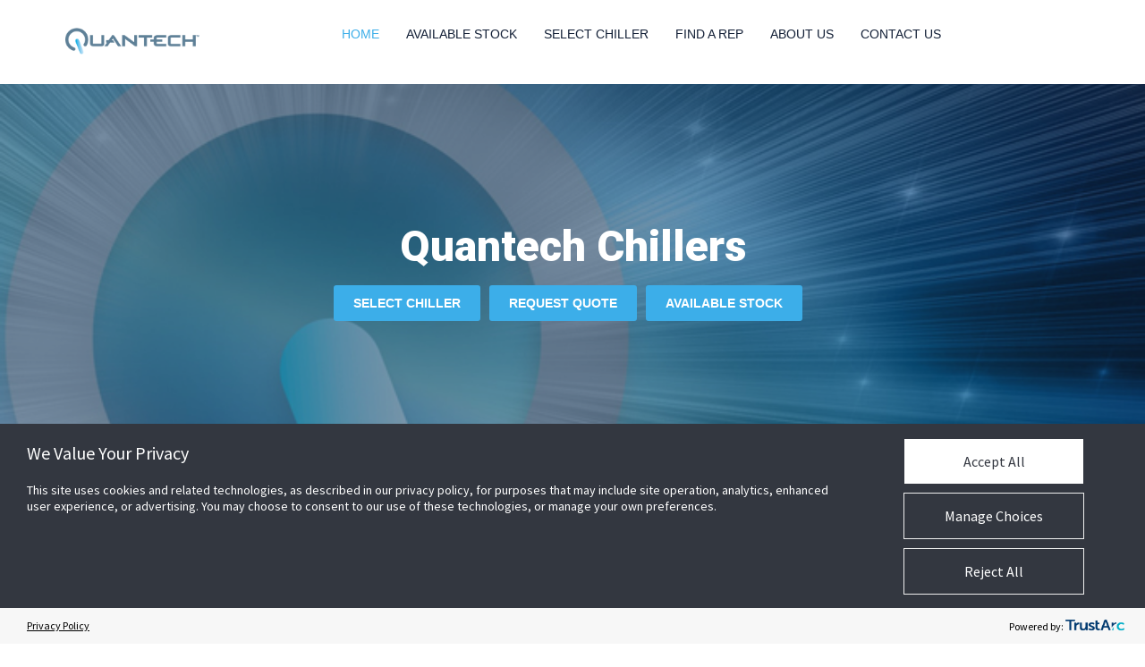

--- FILE ---
content_type: text/html; charset=utf-8
request_url: https://www.quantechmobile.com/
body_size: 2447
content:
<!DOCTYPE html>
<html lang="en">
<head>
    <script src=https://consent.trustarc.com/v2/autoblockasset/core.min.js?cmId=wqstc3></script>
    <script src=https://consent.trustarc.com/v2/autoblock?cmId=wqstc3></script>
    <script type="text/javascript" async="async" src=https://consent.trustarc.com/v2/notice/wqstc3></script>

    <base href="https://www.quantechmobile.com" />
    <title>Home | Quantech</title>
    <!-- set the encoding of your site -->
    <meta charset="utf-8">
    <meta http-equiv="X-UA-Compatible" content="IE=edge">
    <meta name="viewport" content="width=device-width, initial-scale=1.0">

    <meta name="description" content="Quantech Chiller Selection Guide">

    <meta name="keywords" content="">
    <meta name="author" content="Johnson Controls">
    <meta name="theme-color" content="#0B3D91">


    <link rel="apple-touch-icon" href="https://www.quantechmobile.com/images/quantechIcons/apple-touch-icon-120x120.png">
    <link rel="apple-touch-icon" sizes="152x152" href="https://www.quantechmobile.com/images/quantechIcons/apple-touch-icon-152x152.png">
    <link rel="apple-touch-icon" sizes="180x180" href="https://www.quantechmobile.com/images/quantechIcons/ios/apple-touch-icon-180x180.png">
    <link rel="apple-touch-icon" sizes="167x167" href="https://www.quantechmobile.com/images/quantechIcons/ios/apple-touch-icon-167x167.png">


    <meta name="apple-mobile-web-app-capable" content="yes">

    <link rel="shortcut icon" href="https://www.quantechmobile.com/images/quantechIcons/favicon-32x32.png" type="image/x-icon">
    <link rel="icon" href="https://www.quantechmobile.com/images/quantechIcons/favicon-32x32.png" type="image/png">

    <link href="https://fonts.googleapis.com/css?family=Arizonia%7CRoboto:300,400,500,700,900" rel="stylesheet">
    <link rel="stylesheet" href="https://www.quantechmobile.com/css/font-awesome.css">
    <link rel="stylesheet" href="https://www.quantechmobile.com/css/bootstrap.min.css">
    <link rel="stylesheet" href="https://www.quantechmobile.com/css/bootstrap-switch.min.css">
    <link rel="stylesheet" href="https://www.quantechmobile.com/css/plugins.css">
    <link rel="stylesheet" href="https://www.quantechmobile.com/css/icofont.css">
    <link rel="stylesheet" href="https://www.quantechmobile.com/style.css">
    <link rel="stylesheet" href="https://www.quantechmobile.com/css/colors.css">
    <link rel="stylesheet" href="https://www.quantechmobile.com/css/responsive.css">
    <link rel="stylesheet" href="https://www.quantechmobile.com/plugins/multi-level-accordion-menu/css/reset.css">
    <link rel="stylesheet" href="https://www.quantechmobile.com/plugins/multi-level-accordion-menu/css/style.css">
    <link href="https://www.quantechmobile.com/plugins/OwlCarousel/owl.carousel.css" rel="stylesheet">
    <link href="https://www.quantechmobile.com/plugins/OwlCarousel/owl.theme.css" rel="stylesheet">
    <link rel="stylesheet" href="https://www.quantechmobile.com/css/ng-material-deeppurple-amber.css">
    

    <link rel="manifest" href="https://www.quantechmobile.com/manifest.json">
    <style>
        .truste_box_overlay_inner iframe,
        .truste_box_overlay_inner {
            border-radius: 5px !important;
            background-color: #333740 !important;
        }

            .truste_box_overlay_inner .truste-close-button img {
                filter: brightness(0) invert(1);
                margin-top: -3px;
                padding: 5px 3px 0;
            }

        .truste_box_overlay {
            position: fixed !important;
        }

        .truste_overlay, .truste_box_overlay {
            z-index: 2147483648 !important;
        }

        #truste-powered-by img {
            max-width: 70px !important;
        }

        .trustarc-wrapper {
            /* display: inline-block; */
            text-align: center;
            margin-top: 0.5rem;
        }
    </style>

</head>
<body>
    <!-- main container of all the page elements -->
    <div id="wrapper">
        <!-- loader of the page -->
        <div id="loader" class="loader-holder">
            <div class="block"><img src="https://www.quantechmobile.com/images/svg/bars.svg" width="60" alt="loader"></div>
        </div>
        
<!-- This is index.cshtml -->

<input id="hddnApiBaseUrl" name="hddnApiBaseUrl" type="hidden" value="https://www.quantechmobile.com" />

<app-root>Loading...</app-root>




        <!-- footer of the page -->
        <footer id="footer" class="bg-full" style="background-image: url(https://www.quantechmobile.com/images/img13.jpg);">
            <!-- footer holder of the page -->
            <div class="footer-holder container">
                <div class="container">
                    <div class="row">
                        <div class="col-xs-12 text-center">
                            <br /><br />
                            <h4><b>Days, not weeks.</b></h4>
                            <h5>
                                Quantech<sup>TM</sup>
                                chillers deliver efficiency and dependability.
                            </h5>
                        </div>
                    </div>
                </div>
            </div>

            <!-- footer area of the page -->

            <div class="footer-area">
                <div class="container">
                    <div class="row">
                        <div class="col-xs-12 text-center">
                            <p>© 2026 Johnson Controls. All Rights Reserved</p>
                        </div>
                    </div>
                </div>
                <div class="trustarc-wrapper">
                    <div id="consent-banner"></div>
                    <div id="teconsent"></div>
                </div>
            </div>            
        </footer>
        <!-- footer of the page end -->

        <span id="back-top" class="text-center md-round fa fa-angle-up"></span>
    </div>
    <input id="websiteBaseUrlForNonNgCode" name="websiteBaseUrlForNonNgCode" type="hidden" value="https://www.quantechmobile.com" />
    <!-- main container of all the page elements end -->

    <script src="https://www.quantechmobile.com/js/jquery.js"></script>
    <script src="https://www.quantechmobile.com/js/plugins.js"></script>
    <script src="https://www.quantechmobile.com/js/jquery.main.js"></script>
    <script src="https://www.quantechmobile.com/js/bootstrap.min.js"></script>
    <script src="https://www.quantechmobile.com/js/bootstrap-switch.min.js"></script>
    <script src="https://www.quantechmobile.com/plugins/OwlCarousel/js/owl.carousel.min.js"></script>
    <script src="https://www.quantechmobile.com/js/hammer.min.js"></script>
    

        <script src="https://www.quantechmobile.com/runtime-es2015.858f8dd898b75fe86926.js" type="module"></script>
        <script src="https://www.quantechmobile.com/polyfills-es2015.27661dfa98f6332c27dc.js" type="module"></script>
        <script src="https://www.quantechmobile.com/runtime-es5.741402d1d47331ce975c.js" nomodule></script>
        <script src="https://www.quantechmobile.com/polyfills-es5.1fc3c7177b3068d2373b.js" nomodule></script>
        <script src="https://www.quantechmobile.com/main-es2015.4d9a367a6d5fffe48431.js" type="module"></script>
        <script src="https://www.quantechmobile.com/main-es5.5ed5f61cca87ee51d4c9.js" nomodule></script>

    <script>
        $('#loader').delay(500).fadeOut();
    </script>


    <script>
        if ('serviceWorker' in navigator) {
            navigator.serviceWorker.register('https://www.quantechmobile.com/service-worker.js',
                { scope: 'https://www.quantechmobile.com/' })
                .then(function (registration) {
                console.log('Service Worker registered');
            }).catch(function (err) {
                console.log('Service Worker registration failed: ', err);
            });
        }
    </script>

    <script>
        $(function () {
            // Detects if device is on iOS
            const isIos = () => {
                const userAgent = window.navigator.userAgent.toLowerCase();
                return /iphone|ipad|ipod/.test(userAgent);
            }

            // Detects if device is in standalone mode
            const isInStandaloneMode = () => ('standalone' in window.navigator) && (window.navigator.standalone);

            // Checks if should display install popup notification:
            if (isIos() && !isInStandaloneMode()) {
                try {
                    //React.js function?
                    this.setState({ showInstallMessage: true });
                }
                catch (e) {
                    console.log(e);
                }
            }
        });
    </script>

    <script type="text/javascript" src="https://maps.googleapis.com/maps/api/js?key=AIzaSyCumUJreuAagi6Mo7AM51c_ORh7bu8PFiI"></script>
    <script type="text/javascript">
        var utag_data = {
            tealium_event: "", //
            linkClicks_GA4Category: "", //
            linkClicks_GA4Action: "", //
            linkClicks_GA4Label: "" //
        }
    </script>
    <!-- Loading script asynchronously -->
    <script type="text/javascript">
        (function (a, b, c, d) {
            a = 'https://tags.tiqcdn.com/utag/jci/appliedequipment-quantechmobile.com/prod/utag.js';
            b = document; c = 'script'; d = b.createElement(c); d.src = a; d.type = 'text/java' + c; d.async = true;
            a = b.getElementsByTagName(c)[0]; a.parentNode.insertBefore(d, a);
        })();
    </script>
<script type="text/javascript" src="/_Incapsula_Resource?SWJIYLWA=719d34d31c8e3a6e6fffd425f7e032f3&ns=1&cb=243543620" async></script></body>
</html>



--- FILE ---
content_type: text/html; charset=utf-8
request_url: https://www.quantechmobile.com/
body_size: 2538
content:
<!DOCTYPE html>
<html lang="en">
<head>
    <script src=https://consent.trustarc.com/v2/autoblockasset/core.min.js?cmId=wqstc3></script>
    <script src=https://consent.trustarc.com/v2/autoblock?cmId=wqstc3></script>
    <script type="text/javascript" async="async" src=https://consent.trustarc.com/v2/notice/wqstc3></script>

    <base href="https://www.quantechmobile.com" />
    <title>Home | Quantech</title>
    <!-- set the encoding of your site -->
    <meta charset="utf-8">
    <meta http-equiv="X-UA-Compatible" content="IE=edge">
    <meta name="viewport" content="width=device-width, initial-scale=1.0">

    <meta name="description" content="Quantech Chiller Selection Guide">

    <meta name="keywords" content="">
    <meta name="author" content="Johnson Controls">
    <meta name="theme-color" content="#0B3D91">


    <link rel="apple-touch-icon" href="https://www.quantechmobile.com/images/quantechIcons/apple-touch-icon-120x120.png">
    <link rel="apple-touch-icon" sizes="152x152" href="https://www.quantechmobile.com/images/quantechIcons/apple-touch-icon-152x152.png">
    <link rel="apple-touch-icon" sizes="180x180" href="https://www.quantechmobile.com/images/quantechIcons/ios/apple-touch-icon-180x180.png">
    <link rel="apple-touch-icon" sizes="167x167" href="https://www.quantechmobile.com/images/quantechIcons/ios/apple-touch-icon-167x167.png">


    <meta name="apple-mobile-web-app-capable" content="yes">

    <link rel="shortcut icon" href="https://www.quantechmobile.com/images/quantechIcons/favicon-32x32.png" type="image/x-icon">
    <link rel="icon" href="https://www.quantechmobile.com/images/quantechIcons/favicon-32x32.png" type="image/png">

    <link href="https://fonts.googleapis.com/css?family=Arizonia%7CRoboto:300,400,500,700,900" rel="stylesheet">
    <link rel="stylesheet" href="https://www.quantechmobile.com/css/font-awesome.css">
    <link rel="stylesheet" href="https://www.quantechmobile.com/css/bootstrap.min.css">
    <link rel="stylesheet" href="https://www.quantechmobile.com/css/bootstrap-switch.min.css">
    <link rel="stylesheet" href="https://www.quantechmobile.com/css/plugins.css">
    <link rel="stylesheet" href="https://www.quantechmobile.com/css/icofont.css">
    <link rel="stylesheet" href="https://www.quantechmobile.com/style.css">
    <link rel="stylesheet" href="https://www.quantechmobile.com/css/colors.css">
    <link rel="stylesheet" href="https://www.quantechmobile.com/css/responsive.css">
    <link rel="stylesheet" href="https://www.quantechmobile.com/plugins/multi-level-accordion-menu/css/reset.css">
    <link rel="stylesheet" href="https://www.quantechmobile.com/plugins/multi-level-accordion-menu/css/style.css">
    <link href="https://www.quantechmobile.com/plugins/OwlCarousel/owl.carousel.css" rel="stylesheet">
    <link href="https://www.quantechmobile.com/plugins/OwlCarousel/owl.theme.css" rel="stylesheet">
    <link rel="stylesheet" href="https://www.quantechmobile.com/css/ng-material-deeppurple-amber.css">
    

    <link rel="manifest" href="https://www.quantechmobile.com/manifest.json">
    <style>
        .truste_box_overlay_inner iframe,
        .truste_box_overlay_inner {
            border-radius: 5px !important;
            background-color: #333740 !important;
        }

            .truste_box_overlay_inner .truste-close-button img {
                filter: brightness(0) invert(1);
                margin-top: -3px;
                padding: 5px 3px 0;
            }

        .truste_box_overlay {
            position: fixed !important;
        }

        .truste_overlay, .truste_box_overlay {
            z-index: 2147483648 !important;
        }

        #truste-powered-by img {
            max-width: 70px !important;
        }

        .trustarc-wrapper {
            /* display: inline-block; */
            text-align: center;
            margin-top: 0.5rem;
        }
    </style>

</head>
<body>
    <!-- main container of all the page elements -->
    <div id="wrapper">
        <!-- loader of the page -->
        <div id="loader" class="loader-holder">
            <div class="block"><img src="https://www.quantechmobile.com/images/svg/bars.svg" width="60" alt="loader"></div>
        </div>
        
<!-- This is index.cshtml -->

<input id="hddnApiBaseUrl" name="hddnApiBaseUrl" type="hidden" value="https://www.quantechmobile.com" />

<app-root>Loading...</app-root>




        <!-- footer of the page -->
        <footer id="footer" class="bg-full" style="background-image: url(https://www.quantechmobile.com/images/img13.jpg);">
            <!-- footer holder of the page -->
            <div class="footer-holder container">
                <div class="container">
                    <div class="row">
                        <div class="col-xs-12 text-center">
                            <br /><br />
                            <h4><b>Days, not weeks.</b></h4>
                            <h5>
                                Quantech<sup>TM</sup>
                                chillers deliver efficiency and dependability.
                            </h5>
                        </div>
                    </div>
                </div>
            </div>

            <!-- footer area of the page -->

            <div class="footer-area">
                <div class="container">
                    <div class="row">
                        <div class="col-xs-12 text-center">
                            <p>© 2026 Johnson Controls. All Rights Reserved</p>
                        </div>
                    </div>
                </div>
                <div class="trustarc-wrapper">
                    <div id="consent-banner"></div>
                    <div id="teconsent"></div>
                </div>
            </div>            
        </footer>
        <!-- footer of the page end -->

        <span id="back-top" class="text-center md-round fa fa-angle-up"></span>
    </div>
    <input id="websiteBaseUrlForNonNgCode" name="websiteBaseUrlForNonNgCode" type="hidden" value="https://www.quantechmobile.com" />
    <!-- main container of all the page elements end -->

    <script src="https://www.quantechmobile.com/js/jquery.js"></script>
    <script src="https://www.quantechmobile.com/js/plugins.js"></script>
    <script src="https://www.quantechmobile.com/js/jquery.main.js"></script>
    <script src="https://www.quantechmobile.com/js/bootstrap.min.js"></script>
    <script src="https://www.quantechmobile.com/js/bootstrap-switch.min.js"></script>
    <script src="https://www.quantechmobile.com/plugins/OwlCarousel/js/owl.carousel.min.js"></script>
    <script src="https://www.quantechmobile.com/js/hammer.min.js"></script>
    

        <script src="https://www.quantechmobile.com/runtime-es2015.858f8dd898b75fe86926.js" type="module"></script>
        <script src="https://www.quantechmobile.com/polyfills-es2015.27661dfa98f6332c27dc.js" type="module"></script>
        <script src="https://www.quantechmobile.com/runtime-es5.741402d1d47331ce975c.js" nomodule></script>
        <script src="https://www.quantechmobile.com/polyfills-es5.1fc3c7177b3068d2373b.js" nomodule></script>
        <script src="https://www.quantechmobile.com/main-es2015.4d9a367a6d5fffe48431.js" type="module"></script>
        <script src="https://www.quantechmobile.com/main-es5.5ed5f61cca87ee51d4c9.js" nomodule></script>

    <script>
        $('#loader').delay(500).fadeOut();
    </script>


    <script>
        if ('serviceWorker' in navigator) {
            navigator.serviceWorker.register('https://www.quantechmobile.com/service-worker.js',
                { scope: 'https://www.quantechmobile.com/' })
                .then(function (registration) {
                console.log('Service Worker registered');
            }).catch(function (err) {
                console.log('Service Worker registration failed: ', err);
            });
        }
    </script>

    <script>
        $(function () {
            // Detects if device is on iOS
            const isIos = () => {
                const userAgent = window.navigator.userAgent.toLowerCase();
                return /iphone|ipad|ipod/.test(userAgent);
            }

            // Detects if device is in standalone mode
            const isInStandaloneMode = () => ('standalone' in window.navigator) && (window.navigator.standalone);

            // Checks if should display install popup notification:
            if (isIos() && !isInStandaloneMode()) {
                try {
                    //React.js function?
                    this.setState({ showInstallMessage: true });
                }
                catch (e) {
                    console.log(e);
                }
            }
        });
    </script>

    <script type="text/javascript" src="https://maps.googleapis.com/maps/api/js?key=AIzaSyCumUJreuAagi6Mo7AM51c_ORh7bu8PFiI"></script>
    <script type="text/javascript">
        var utag_data = {
            tealium_event: "", //
            linkClicks_GA4Category: "", //
            linkClicks_GA4Action: "", //
            linkClicks_GA4Label: "" //
        }
    </script>
    <!-- Loading script asynchronously -->
    <script type="text/javascript">
        (function (a, b, c, d) {
            a = 'https://tags.tiqcdn.com/utag/jci/appliedequipment-quantechmobile.com/prod/utag.js';
            b = document; c = 'script'; d = b.createElement(c); d.src = a; d.type = 'text/java' + c; d.async = true;
            a = b.getElementsByTagName(c)[0]; a.parentNode.insertBefore(d, a);
        })();
    </script>
<script type="text/javascript" src="/_Incapsula_Resource?SWJIYLWA=719d34d31c8e3a6e6fffd425f7e032f3&ns=79&cb=1074220550" async></script></body>
</html>



--- FILE ---
content_type: text/css
request_url: https://www.quantechmobile.com/style.css
body_size: 11045
content:
/*
Theme Name: Amlogistic | Transportation & Logistics HTML Template
Author: Markhorthemes
Author URI: https://themeforest.net/user/Markhorthemes
Version: 1
Description: Base theme for HTML5
Text Domain: base
Tags: one-column, two-columns, three-columns
Theme URI: http://www.htmlbeans.com/demos/amlogistic/
*/
/*------------------------------------------------------------------

1. import files / import files
2. Body / body
3. Wrapper / #wrapper
4. Header / #header
5. Socail Network / .socail-network
6. Logo / .logo
7. Nav / #nav
8. Nav Active / .nav-active
9. Main / #main
10. Main Slider / .main-slider
11. Breadcrumbs / .breadcrumbs
12. Btn Primary / .btn-primary
13. Heading / .heading
14. Heading2 / .heading2
15. Service Sec / .service-sec
16. Tracking Sec / .tracking-sec
17. News Sec / .news-sec
18. Call To Action / .call-to-action
19. Counter Holder / .counter-holder
20. Contact Sec / .contact-sec
21. Quote Form / .quote-form
22. Contact List / .contact-list
23. Testimonail Sec / .testimonail-sec
24. Testimonail Slider / .testimonail-slider
25. Testimonail Slider2 / .testimonail-slider2
26. About Sec / .about-sec
27. Abt Detail / .abt-detail
28. Blog Slider / .blog-slider
29. Client Sec / .client-sec
30. Popup Holder / .popup-holder
31. Newsletter Block / .newsletter-block
32. Error Page / .error-page
33. Faq Sec / .faq-sec
34. Service Detail / .service-detail
35. Twocolumns / .twocolumns
36. Content / #content
37. Sidebar / #sidebar
38. Comments Block / .comments-block
39. Comment Form / .comment-form
40. Widget / .widget
41. Content Sec / .content-sec
42. Map Sec / .map-sec
43. Footer / #footer
44. Back Top / #back-top
45. Loader Holder / .loader-holder

-------------------------------------------------------------------*/
/*------------------------------------------------------------------
1. import files / import files
-------------------------------------------------------------------*/
#wrapper {
    position: relative;
    overflow: hidden;
    width: 100%;
}

.clearfix:after, #header:after, #header .align-left:after, .socail-network:after, #nav:after, #nav ul:after, #main:after, .tracking-sec:after, .news-sec:after {
    content: '';
    display: block;
    clear: both;
}

.ellipsis {
    white-space: nowrap;
    /* 1 */
    -o-text-overflow: ellipsis;
    text-overflow: ellipsis;
    /* 2 */
    overflow: hidden;
}

/*------------------------------------------------------------------
2. Body / body
-------------------------------------------------------------------*/
body {
    font-weight: 400;
    margin: 0;
    -moz-osx-font-smoothing: grayscale;
    -webkit-font-smoothing: antialiased;
}

    body.pattern1 {
        background-image: url(images/patterns/pattern1.png);
    }

    body.pattern2 {
        background-image: url(images/patterns/pattern2.png);
    }

    body.pattern3 {
        background-image: url(images/patterns/pattern3.png);
    }

    body.pattern4 {
        background-image: url(images/patterns/pattern4.png);
    }

    body.pattern5 {
        background-image: url(images/patterns/pattern5.png);
    }

    body.pattern6 {
        background-image: url(images/patterns/pattern6.png);
    }

    body.pattern7 {
        background-image: url(images/patterns/pattern7.png);
    }

    body.pattern8 {
        background-image: url(images/patterns/pattern8.png);
    }

    body.pattern9 {
        background-image: url(images/patterns/pattern9.png);
    }

    body.pattern10 {
        background-image: url(images/patterns/pattern10.png);
    }

    body.pattern11 {
        background-image: url(images/patterns/pattern11.png);
    }

    body.pattern12 {
        background-image: url(images/patterns/pattern12.png);
    }

    body.pattern13 {
        background-image: url(images/patterns/pattern13.png);
    }

    body.pattern14 {
        background-image: url(images/patterns/pattern14.png);
    }

    body.boxed-v #wrapper {
        max-width: 80%;
        margin: 20px auto;
        border-radius: 3px;
        -webkit-box-shadow: 0 0 10px 10px rgba(0, 0, 0, 0.1);
        box-shadow: 0 0 10px 10px rgba(0, 0, 0, 0.1);
    }

a:hover, a:focus, a.active {
    text-decoration: none;
    outline: none;
}

.overlay {
    position: relative;
    z-index: 1;
}

    .overlay:before {
        position: absolute;
        content: "";
        z-index: -1;
        left: 0;
        top: 0;
        bottom: 0;
        right: 0;
        background: rgba(18, 31, 54, 0.4);
    }

.bg-full {
    background-size: cover;
    background-position: center;
    background-repeat: no-repeat;
}

.bg-parallax {
    background-size: cover;
    background-attachment: fixed;
    background-position: center;
    background-repeat: no-repeat;
}

.round {
    border-radius: 100%;
}

.md-round {
    border-radius: 3px;
}

.lg-round {
    border-radius: 45px;
}

/*------------------------------------------------------------------
3. Wrapper / #wrapper
-------------------------------------------------------------------*/
/*------------------------------------------------------------------
4. Header / #header
-------------------------------------------------------------------*/
#header.header2 {
    position: absolute;
    left: 0;
    top: 0;
    right: 0;
    z-index: 5;
}

    #header.header2 .top-header {
        border: none;
        background: #fff;
    }

    #header.header2 #nav ul > li > a {
        color: #fff;
    }

    #header.header2 #nav .drop-down > li > a {
        color: #cccccc;
    }

    #header.header2 .logo a {
        color: #fff;
    }

#header.header3 .top-header {
    padding: 24px 0 28px;
    overflow: hidden;
}

#header.header3 .contact-list {
    float: right;
    width: 65%;
}

    #header.header3 .contact-list li {
        width: 33.33%;
        float: left;
        margin: 0;
        padding: 0 0 0 30px;
    }

        #header.header3 .contact-list li:first-child {
            padding: 0 20px 0 0;
        }

    #header.header3 .contact-list .icon {
        font-size: 24px;
        line-height: 26px;
        padding: 10px 0 0;
    }

    #header.header3 .contact-list .txt-holder {
        padding: 0 0 0 3px;
    }

#header.header3 .logo {
    margin: 9px 10px 0 0;
}

#header.header3 #nav {
    text-align: left;
    float: left;
    padding: 0;
}

    #header.header3 #nav ul li {
        margin: 0 59px 0 0;
    }

#header.header3 .align-left {
    float: right;
}

    #header.header3 .align-left li {
        margin: 0 0 0 31px;
    }

#header.header3 .header-holder {
    padding: 16px 0 17px;
}

#header .top-header {
    padding: 10px 0 12px;
    border-bottom: 1px solid rgba(0, 0, 0, 0.1);
    height: 40px;
}

#header .header-holder {
    padding: 28px 0 34px;
}

@media (max-width: 767px) {
    #header .header-holder {
        padding: 33px 0 34px;
    }
}

#header .align-left {
    font-size: 14px;
    line-height: 16px;
    color: #121f36;
    font-weight: 400;
    float: left;
    margin: 0;
}

    #header .align-left li {
        float: left;
        margin: 0 31px 0 0;
        position: relative;
    }

        #header .align-left li:hover {
            padding-bottom: 27px;
            margin-bottom: -27px;
        }

            #header .align-left li:hover .drop-down {
                opacity: 1;
                visibility: visible;
                -webkit-transform: rotateX(0);
                transform: rotateX(0);
            }

    #header .align-left a {
        color: #121f36;
        display: block;
        -webkit-transition: all 0.25s linear;
        -o-transition: all 0.25s linear;
        transition: all 0.25s linear;
    }

    #header .align-left .fa {
        margin: 0 0 0 2px;
    }

    #header .align-left .drop-down {
        position: absolute;
        left: 0;
        top: 30px;
        z-index: 9;
        color: #cccccc;
        font-weight: 400;
        text-transform: uppercase;
        min-width: 150px;
        text-align: center;
        opacity: 0;
        visibility: hidden;
        padding: 15px 15px 10px;
        background: #1c273c;
        -webkit-transition: all 0.25s linear;
        -o-transition: all 0.25s linear;
        transition: all 0.25s linear;
        -webkit-transform: rotateX(90deg);
        transform: rotateX(90deg);
        -webkit-transform-origin: 0 0;
        -ms-transform-origin: 0 0;
        transform-origin: 0 0;
    }

        #header .align-left .drop-down > li {
            display: block;
            overflow: hidden;
            margin: 0 0 8px;
        }

            #header .align-left .drop-down > li:hover {
                padding-bottom: 0;
                margin-bottom: 8px;
            }

            #header .align-left .drop-down > li > a {
                display: block;
                padding: 5px;
                color: #cccccc;
                -webkit-transition: all 0.25s linear;
                -o-transition: all 0.25s linear;
                transition: all 0.25s linear;
            }

#header .nav-opener {
    font-size: 30px;
    line-height: 40px;
    color: #121f36;
    float: right;
    margin: -3px 0 0;
    -webkit-transition: all 0.25s linear;
    -o-transition: all 0.25s linear;
    transition: all 0.25s linear;
}

/*------------------------------------------------------------------
5. Socail Network / .socail-network
-------------------------------------------------------------------*/
.socail-network {
    font-size: 12px;
    line-height: 14px;
    color: #121f36;
    font-weight: 400;
    text-align: right;
    margin: 0;
    padding: 3px 0 0;
}

    .socail-network li {
        display: inline-block;
        vertical-align: middle;
        margin: 0 0 0 21px;
    }

    .socail-network a {
        color: #121f36;
        display: block;
        -webkit-transition: all 0.25s linear;
        -o-transition: all 0.25s linear;
        transition: all 0.25s linear;
    }

/*------------------------------------------------------------------
6. Logo / .logo
-------------------------------------------------------------------*/
.logo {
    font-size: 30px;
    line-height: 32px;
    font-weight: 700;
    float: left;
}

    .logo a {
        display: block;
        color: #121f36;
        -webkit-transition: all 0.25s linear;
        -o-transition: all 0.25s linear;
        transition: all 0.25s linear;
    }

/*------------------------------------------------------------------
7. Nav / #nav
-------------------------------------------------------------------*/
#nav {
    font-size: 14px;
    line-height: 16px;
    color: #121f36;
    font-weight: 400;
    text-align: right;
    padding: 6px 0 0;
    text-transform: uppercase;
}

    #nav ul {
        margin: 0;
        text-align: center !important;
    }

        #nav ul > li {
            display: inline-block;
            vertical-align: middle;
            margin: 0 0 0 59px;
            position: relative;
        }

            #nav ul > li:hover {
                padding-bottom: 27px;
                margin-bottom: -27px;
            }

                #nav ul > li:hover .drop-down {
                    opacity: 1;
                    visibility: visible;
                    -webkit-transform: rotateX(0);
                    transform: rotateX(0);
                }

            #nav ul > li > a {
                color: #121f36;
                display: block;
                -webkit-transition: all 0.25s linear;
                -o-transition: all 0.25s linear;
                transition: all 0.25s linear;
            }

    #nav .drop-down {
        position: absolute;
        left: -85px;
        top: 45px;
        z-index: 9;
        color: #cccccc;
        font-weight: 400;
        text-transform: uppercase;
        min-width: 213px;
        text-align: center;
        opacity: 0;
        visibility: hidden;
        padding: 21px 0 15px;
        background: #1c273c;
        -webkit-transition: all 0.25s linear;
        -o-transition: all 0.25s linear;
        transition: all 0.25s linear;
        -webkit-transform: rotateX(90deg);
        transform: rotateX(90deg);
        -webkit-transform-origin: 0 0;
        -ms-transform-origin: 0 0;
        transform-origin: 0 0;
    }

        #nav .drop-down > li {
            display: block;
            overflow: hidden;
            margin: 0 0 8px;
        }

            #nav .drop-down > li:hover {
                padding-bottom: 0;
                margin-bottom: 8px;
            }

            #nav .drop-down > li > a {
                display: block;
                padding: 5px;
                color: #cccccc;
                -webkit-transition: all 0.25s linear;
                -o-transition: all 0.25s linear;
                transition: all 0.25s linear;
            }

/*------------------------------------------------------------------
8. Nav Active / .nav-active
-------------------------------------------------------------------*/
.nav-active #nav {
    opacity: 1;
    visibility: visible;
    -webkit-transform: rotateX(0);
    transform: rotateX(0);
}

/*------------------------------------------------------------------
9. Main / #main
-------------------------------------------------------------------*/

/*------------------------------------------------------------------
 Google Translate remove un-needed language selected and tool bar
-------------------------------------------------------------------*/
.goog-te-gadget-icon {
    display: none;
}

.goog-te-gadget-simple a {
    text-decoration: none !important;
}

.goog-te-banner-frame.skiptranslate {
    display: none !important;
}

body {
    top: 0px !important;
}

#goog-gt-tt, .goog-te-balloon-frame {
    display: none !important;
}

.goog-text-highlight {
    background: none !important;
    box-shadow: none !important;
}

/*------------------------------------------------------------------
10. Main Slider / .main-slider
-------------------------------------------------------------------*/
.main-slider {
    overflow: hidden;
}

    .main-slider.slider2 .slide {
        position: relative;
        z-index: 1;
    }

        .main-slider.slider2 .slide:before {
            position: absolute;
            content: "";
            z-index: -1;
            left: 0;
            top: 0;
            bottom: 0;
            right: 0;
            background: rgba(0, 0, 0, 0.5);
        }

    .main-slider.slider3 .slide {
        white-space: nowrap;
        text-align: center;
    }

        .main-slider.slider3 .slide:after {
            content: '';
            display: inline-block;
            vertical-align: bottom;
            width: 0;
            min-height: 291px;
        }

        .main-slider.slider3 .slide > * {
            white-space: normal;
            display: inline-block;
            vertical-align: bottom;
            max-width: 99%;
        }

        .main-slider.slider3 .slide:before {
            background: rgba(18, 31, 54, 0.9);
        }

    .main-slider.slider3 .heading {
        color: #fff;
        margin: 0 0 74px;
    }

    .main-slider .slide {
        white-space: nowrap;
        text-align: center;
    }

        .main-slider .slide:after {
            content: '';
            display: inline-block;
            vertical-align: middle;
            width: 0;
            min-height: 100vh;
        }

        .main-slider .slide > * {
            white-space: normal;
            display: inline-block;
            vertical-align: middle;
            max-width: 99%;
        }

@media (min-width: 768px) {
    .main-slider .slide > * {
        margin-top: -280px;
    }
}

@media (max-width: 767px) {
    .main-slider .slide > * {
        margin-top: -120px;
    }
}

.main-slider .slide h1 {
    font: 48px/24px "Roboto", "Helvetica Neue", Helvetica, Arial, sans-serif;
    color: #fff;
    font-weight: 900;
    margin: 0 0 31px;
}

.main-slider .slide .sub-title {
    font: 24px/26px "Roboto", "Helvetica Neue", Helvetica, Arial, sans-serif;
    color: #cccccc;
    font-weight: 400;
    display: block;
    margin: 0 0 56px;
}

.main-slider .slide .btn-holder {
    overflow: hidden;
}

.main-slider .slick-prev,
.main-slider .slick-next {
    background: none;
    border: none;
    text-indent: -9999px;
    position: absolute;
    top: 50%;
    -webkit-transform: translateY(-50%);
    -ms-transform: translateY(-50%);
    transform: translateY(-50%);
    z-index: 1;
}

    .main-slider .slick-prev:before,
    .main-slider .slick-next:before {
        position: absolute;
        left: 0;
        top: 0;
        font-family: 'themify';
        font-size: 20px;
        line-height: 22px;
        color: #fff;
        text-indent: 0;
        -webkit-transition: all 0.25s linear;
        -o-transition: all 0.25s linear;
        transition: all 0.25s linear;
    }

.main-slider .slick-prev {
    left: 140px;
}

    .main-slider .slick-prev:before {
        content: "\e64a";
    }

.main-slider .slick-next {
    right: 140px;
}

    .main-slider .slick-next:before {
        content: "\e649";
    }

/*------------------------------------------------------------------
11. Breadcrumbs / .breadcrumbs
-------------------------------------------------------------------*/
.breadcrumbs {
    font-size: 14px;
    line-height: 16px;
    overflow: hidden;
    margin: 0;
    padding: 26px 0;
}

    .breadcrumbs ul {
        overflow: hidden;
        margin: 0;
    }

        .breadcrumbs ul li {
            display: inline-block;
            vertical-align: middle;
        }

        .breadcrumbs ul a {
            color: #121f36;
            display: block;
            -webkit-transition: all 0.25s linear;
            -o-transition: all 0.25s linear;
            transition: all 0.25s linear;
        }

/*------------------------------------------------------------------
12. Btn Primary / .btn-primary
-------------------------------------------------------------------*/
.btn-primary {
    font-size: 14px;
    line-height: 16px;
    color: #fff;
    font-weight: 700;
    display: inline-block;
    vertical-align: middle;
    padding: 10px 20px;
    margin: 0 10px 0 0;
    border-width: 2px;
    border-style: solid;
    background: none;
    -webkit-transition: all 0.25s linear;
    -o-transition: all 0.25s linear;
    transition: all 0.25s linear;
}

    .btn-primary.active:hover {
        background: none;
    }

    .btn-primary:hover {
        background: none;
    }

/*------------------------------------------------------------------
13. Heading / .heading
-------------------------------------------------------------------*/
.heading {
    font-size: 30px;
    line-height: 32px;
    color: #121f36;
    font-weight: 700;
    margin: 0 0 60px;
}

/*------------------------------------------------------------------
14. Heading2 / .heading2
-------------------------------------------------------------------*/
.heading2 {
    font-size: 18px;
    line-height: 22px;
    color: #121f36;
    font-weight: 700;
    margin: 0 0 16px;
}

/*------------------------------------------------------------------
15. Service Sec / .service-sec
-------------------------------------------------------------------*/
.service-sec {
    overflow: hidden;
    padding-top: 98px;
    padding-bottom: 99px;
}

    .service-sec.service2 {
        padding-top: 0;
        margin-top: -136px;
    }

        .service-sec.service2 .txt-holder {
            font-size: 16px;
            line-height: 24px;
            width: 100%;
            float: none;
            color: #121f36;
            padding: 0 26px;
        }

            .service-sec.service2 .txt-holder p {
                margin: 0 0 33px;
            }

    .service-sec.style2 {
        margin-top: 0;
        padding-bottom: 101px;
    }

    .service-sec.style3 {
        padding-top: 56px;
        padding-bottom: 21px;
        margin-top: 0;
    }

        .service-sec.style3 .service-holder {
            margin: 0 0 80px;
        }

    .service-sec .icon {
        width: 20%;
        float: left;
        padding: 0 0 0 7px;
    }

    .service-sec .txt-holder {
        width: 80%;
        float: left;
        color: #555555;
        padding: 5px 0 0 17px;
    }

        .service-sec .txt-holder p {
            margin: 0;
        }

    .service-sec .service-holder {
        padding: 25px 27px 26px 23px;
        overflow: hidden;
        background: #fff;
        -webkit-box-shadow: 0 1px 1px 0 rgba(0, 0, 0, 0.1);
        box-shadow: 0 1px 1px 0 rgba(0, 0, 0, 0.1);
        -webkit-transition: all 0.25s linear;
        -o-transition: all 0.25s linear;
        transition: all 0.25s linear;
    }

        .service-sec .service-holder:hover {
            -webkit-box-shadow: 0 13px 30px 10px rgba(0, 0, 0, 0.07);
            box-shadow: 0 13px 30px 10px rgba(0, 0, 0, 0.07);
        }

            .service-sec .service-holder:hover .img-holder img {
                -webkit-transform: scale(1.1);
                -ms-transform: scale(1.1);
                transform: scale(1.1);
            }

    .service-sec .heading {
        margin: 0 0 28px;
    }

    .service-sec .img-holder {
        width: 100%;
        margin: 0 0 36px;
        overflow: hidden;
    }

        .service-sec .img-holder img {
            -webkit-transform: scale(1);
            -ms-transform: scale(1);
            transform: scale(1);
            -webkit-transition: all 0.25s linear;
            -o-transition: all 0.25s linear;
            transition: all 0.25s linear;
        }

    .service-sec .read-more {
        font-size: 16px;
        line-height: 18px;
        font-weight: 700;
        text-decoration: underline;
        -webkit-transition: all 0.25s linear;
        -o-transition: all 0.25s linear;
        transition: all 0.25s linear;
    }

        .service-sec .read-more:hover {
            color: #121f36;
            text-decoration: none;
        }

/*------------------------------------------------------------------
16. Tracking Sec / .tracking-sec
-------------------------------------------------------------------*/
.tracking-sec {
    margin-top: 60px;
    margin-bottom: 46px;
    min-height: 344px;
    position: relative;
    z-index: 1;
    color: #fff;
}

    .tracking-sec:before {
        position: absolute;
        content: "";
        z-index: -1;
        left: 0;
        top: 0;
        bottom: 0;
        right: 0;
        background: rgba(0, 0, 0, 0.5);
    }

    .tracking-sec.style2 {
        margin-top: -146px;
        margin-bottom: 0;
        min-height: auto;
        padding-bottom: 55px;
    }

        .tracking-sec.style2:before {
            display: none;
        }

        .tracking-sec.style2 .track-form {
            overflow: visible;
        }

            .tracking-sec.style2 .track-form .form-control {
                height: 80px;
                margin: 0 0 51px;
                -webkit-box-shadow: 0 13px 30px 10px rgba(0, 0, 0, 0.07);
                box-shadow: 0 13px 30px 10px rgba(0, 0, 0, 0.07);
            }

            .tracking-sec.style2 .track-form .btn-primary {
                font-size: 18px;
                line-height: 20px;
                margin: 0;
            }

        .tracking-sec.style2 .heading {
            color: #121f36;
            margin: 0 0 43px;
        }

    .tracking-sec.style3 {
        padding: 72px 0 79px;
        margin-top: 0;
        margin-bottom: 0;
    }

        .tracking-sec.style3 .track-form label {
            font-size: 14px;
            line-height: 16px;
            margin: 0 0 27px;
        }

        .tracking-sec.style3 .track-form .form-control {
            width: 370px;
            margin: 0 auto 25px;
        }

        .tracking-sec.style3 .track-form .btn-primary {
            padding: 13px 32px;
            margin: 0;
        }

    .tracking-sec .txt-holder {
        padding: 83px 0;
    }

    .tracking-sec .heading {
        color: #fff;
        margin: 0 0 14px;
    }

    .tracking-sec p {
        margin: 0 0 12px;
    }

    .tracking-sec .more {
        font-size: 14px;
        line-height: 16px;
        color: #fff;
        font-weight: 400;
        text-decoration: underline;
        -webkit-transition: all 0.25s linear;
        -o-transition: all 0.25s linear;
        transition: all 0.25s linear;
    }

        .tracking-sec .more:hover {
            text-decoration: none;
        }

    .tracking-sec .track-holder {
        width: 100%;
        min-height: 450px;
        padding: 89px 49px;
        margin: -60px 0;
        font-size: 13px;
        -webkit-transform: scaleX(1.11);
        -ms-transform: scaleX(1.11);
        transform: scaleX(1.11);
    }

    .tracking-sec .track-form {
        overflow: hidden;
        width: 100%;
        color: #cccccc;
        font-weight: 400;
    }

        .tracking-sec .track-form p {
            margin: 0 0 35px;
        }

            .tracking-sec .track-form p a {
                text-decoration: underline;
                -webkit-transition: all 0.25s linear;
                -o-transition: all 0.25s linear;
                transition: all 0.25s linear;
            }

                .tracking-sec .track-form p a:hover {
                    color: #fff;
                    text-decoration: none;
                }

        .tracking-sec .track-form label {
            font-size: 13px;
            line-height: 16px;
            color: #fff;
            font-weight: 700;
            margin: 0 0 17px;
        }

        .tracking-sec .track-form .form-control {
            font-size: 14px;
            line-height: 16px;
            font-weight: 400;
            color: #d0d1d3;
            font-style: italic;
            width: 100%;
            height: 50px;
            padding: 6px 27px;
            margin: 0 0 24px;
            background: #fff;
            border: none;
            outline: none;
            -webkit-box-shadow: none;
            box-shadow: none;
        }

            .tracking-sec .track-form .form-control::-webkit-input-placeholder {
                color: #d0d1d3;
            }

            .tracking-sec .track-form .form-control::-moz-placeholder {
                opacity: 1;
                color: #d0d1d3;
            }

            .tracking-sec .track-form .form-control:-moz-placeholder {
                color: #d0d1d3;
            }

            .tracking-sec .track-form .form-control:-ms-input-placeholder {
                color: #d0d1d3;
            }

            .tracking-sec .track-form .form-control.placeholder {
                color: #d0d1d3;
            }

        .tracking-sec .track-form .btn-primary {
            -webkit-box-shadow: none;
            box-shadow: none;
            outline: none;
            padding: 13px 27px;
        }

            .tracking-sec .track-form .btn-primary:hover {
                background: none;
            }

/*------------------------------------------------------------------
17. News Sec / .news-sec
-------------------------------------------------------------------*/
.news-sec {
    padding-top: 95px;
    padding-bottom: 60px;
    position: relative;
    z-index: 1;
}

    .news-sec.style2 {
        padding-bottom: 84px;
    }

    .news-sec .img-icon {
        position: absolute;
        left: 0;
        top: -43px;
        z-index: -1;
    }

    .news-sec .news-block {
        overflow: hidden;
        margin: 0 0 78px;
    }

        .news-sec .news-block .img-holder {
            width: 17.7%;
            float: left;
        }

        .news-sec .news-block .txt-holder {
            width: 82.3%;
            float: left;
            color: #555555;
            padding: 2px 0 0 28px;
        }

            .news-sec .news-block .txt-holder p {
                margin: 0;
            }

        .news-sec .news-block .time {
            font-size: 12px;
            line-height: 14px;
            color: #cccccc;
            margin: 0 0 5px;
            display: block;
        }

        .news-sec .news-block .heading2 {
            margin: 0 0 8px;
        }

            .news-sec .news-block .heading2 a {
                color: #121f36;
                -webkit-transition: all 0.25s linear;
                -o-transition: all 0.25s linear;
                transition: all 0.25s linear;
            }

/*------------------------------------------------------------------
18. Call To Action / .call-to-action
-------------------------------------------------------------------*/
.call-to-action {
    overflow: hidden;
    padding: 47px 0 51px;
    background: #f7f7f7;
}

    .call-to-action.style2 {
        position: relative;
        z-index: 1;
        background: #121f36;
        -webkit-box-shadow: 0 15px 35px 0 rgba(0, 0, 0, 0.2);
        box-shadow: 0 15px 35px 0 rgba(0, 0, 0, 0.2);
    }

        .call-to-action.style2 h2,
        .call-to-action.style2 span {
            color: #fff;
        }

    .call-to-action.style3 {
        padding: 35px 0 25px;
        position: relative;
        z-index: 1;
        background: #121f36;
        -webkit-box-shadow: 0 15px 35px 0 rgba(0, 0, 0, 0.2);
        box-shadow: 0 15px 35px 0 rgba(0, 0, 0, 0.2);
    }

        .call-to-action.style3 h2,
        .call-to-action.style3 span {
            color: #fff;
        }

        .call-to-action.style3 .btn-primary {
            padding: 10px 21px;
            margin: -5px 1px 0 0;
        }

    .call-to-action h2 {
        font-size: 24px;
        line-height: 26px;
        color: #121f36;
        font-weight: 700;
        margin: 0 0 15px;
    }

    .call-to-action span {
        font-size: 18px;
        line-height: 20px;
        color: #555555;
        font-weight: 400;
        display: block;
    }

    .call-to-action .btn-primary {
        float: right;
        padding: 15px 30px;
        margin: 8px 70px 0 0;
        -webkit-box-shadow: 0 13px 30px 10px rgba(0, 0, 0, 0.07);
        box-shadow: 0 13px 30px 10px rgba(0, 0, 0, 0.07);
    }

        .call-to-action .btn-primary:hover {
            background: none;
        }

/*------------------------------------------------------------------
19. Counter Holder / .counter-holder
-------------------------------------------------------------------*/
.counter-holder {
    overflow: hidden;
    padding: 105px 0 0;
    min-height: 500px;
}

    .counter-holder .counter-block {
        margin: 0 0 108px;
    }

    .counter-holder .icon {
        width: 31%;
        float: left;
        padding: 19px 0 0 74px;
    }

    .counter-holder .txt-holder {
        width: 69%;
        float: left;
        padding: 0 0 0 46px;
    }

    .counter-holder .counter {
        font-size: 48px;
        line-height: 50px;
        color: #fff;
        font-weight: 900;
        margin: 0 0 19px;
        display: block;
    }

    .counter-holder .sub-title {
        font-size: 18px;
        line-height: 20px;
        color: #fff;
        font-weight: 900;
        display: block;
    }

/*------------------------------------------------------------------
20. Contact Sec / .contact-sec
-------------------------------------------------------------------*/
.contact-sec {
    overflow: hidden;
    padding-top: 100px;
    padding-bottom: 78px;
}

    .contact-sec.style2 {
        padding-top: 92px;
        padding-bottom: 209px;
        background: #f7f7f7;
    }

    .contact-sec.style3 {
        min-height: 630px;
        padding-top: 88px;
    }

        .contact-sec.style3 .quote-form {
            padding: 0 0 0 140px;
        }

    .contact-sec .quote-block {
        width: 100%;
        overflow: hidden;
        min-height: 600px;
    }

    .contact-sec .contact-list {
        padding: 76px 0 0 11px;
    }

/*------------------------------------------------------------------
21. Quote Form / .quote-form
-------------------------------------------------------------------*/
.quote-form {
    padding: 74px 69px;
    overflow: hidden;
}

    .quote-form h2 {
        font-size: 24px;
        line-height: 26px;
        font-weight: 900;
        color: #fff;
        margin: 0 0 29px;
    }

    .quote-form .form-group {
        margin: 0;
    }

    .quote-form .col {
        width: 50%;
        float: left;
        padding: 0 0 0 5px;
        margin: 0 0 16px;
    }

        .quote-form .col:first-child {
            padding: 0 5px 0 0;
        }

    .quote-form .form-control {
        font-size: 14px;
        line-height: 16px;
        font-weight: 400;
        font-style: italic;
        color: #dedfe1;
        width: 100%;
        height: 40px;
        border: none;
        background: #fff;
        -webkit-box-shadow: none;
        box-shadow: none;
        outline: none;
        padding: 6px 29px;
    }

        .quote-form .form-control::-webkit-input-placeholder {
            color: #dedfe1;
        }

        .quote-form .form-control::-moz-placeholder {
            opacity: 1;
            color: #dedfe1;
        }

        .quote-form .form-control:-moz-placeholder {
            color: #dedfe1;
        }

        .quote-form .form-control:-ms-input-placeholder {
            color: #dedfe1;
        }

        .quote-form .form-control.placeholder {
            color: #dedfe1;
        }

    .quote-form textarea {
        font-size: 14px;
        line-height: 16px;
        font-weight: 400;
        font-style: italic;
        color: #dedfe1;
        width: 100%;
        min-height: 111px;
        resize: none;
        border: none;
        background: #fff;
        -webkit-box-shadow: none;
        box-shadow: none;
        outline: none;
        padding: 6px 20px;
        margin: 0 0 13px;
    }

        .quote-form textarea::-webkit-input-placeholder {
            color: #dedfe1;
        }

        .quote-form textarea::-moz-placeholder {
            opacity: 1;
            color: #dedfe1;
        }

        .quote-form textarea:-moz-placeholder {
            color: #dedfe1;
        }

        .quote-form textarea:-ms-input-placeholder {
            color: #dedfe1;
        }

        .quote-form textarea.placeholder {
            color: #dedfe1;
        }

    .quote-form .btn-primary {
        width: 100%;
    }

        .quote-form .btn-primary:hover {
            background: none;
        }

/*------------------------------------------------------------------
22. Contact List / .contact-list
-------------------------------------------------------------------*/
.contact-list {
    overflow: hidden;
    margin: 0;
}

    .contact-list.contact2 {
        padding: 0;
    }

        .contact-list.contact2 li {
            width: 33.33%;
            float: left;
            margin: 0;
        }

        .contact-list.contact2 .icon {
            font-size: 48px;
            line-height: 50px;
            width: 100%;
            float: none;
            display: block;
            margin: 0 0 16px;
        }

        .contact-list.contact2 .txt-holder {
            width: 100%;
            float: none;
            padding: 0;
        }

    .contact-list li {
        margin: 0 0 95px;
        overflow: hidden;
        color: #555555;
    }

    .contact-list a {
        color: #121f36;
        display: block;
        -webkit-transition: all 0.25s linear;
        -o-transition: all 0.25s linear;
        transition: all 0.25s linear;
    }

    .contact-list time {
        display: block;
    }

    .contact-list h3 {
        font-size: 18px;
        line-height: 20px;
        color: #121f36;
        font-weight: 700;
        margin: 0 0 16px;
    }

    .contact-list .icon {
        width: 16%;
        float: left;
        font-size: 72px;
        line-height: 80px;
        color: #dedfe1;
        padding: 5px 0 0;
    }

    .contact-list .txt-holder {
        width: 84%;
        float: left;
        padding: 0 0 0 29px;
    }

/*------------------------------------------------------------------
23. Testimonail Sec / .testimonail-sec
-------------------------------------------------------------------*/
.testimonail-sec {
    overflow: hidden;
    min-height: 500px;
    padding: 104px 0;
}

/*------------------------------------------------------------------
24. Testimonail Slider / .testimonail-slider
-------------------------------------------------------------------*/
.testimonail-slider {
    overflow: hidden;
}

    .testimonail-slider .slide {
        overflow: hidden;
        margin: 0;
        padding: 0 0 40px;
        font-size: 16px;
        line-height: 24px;
        color: #fff;
        font-weight: 400;
        border: none;
        font-style: italic;
    }

        .testimonail-slider .slide .img-holder {
            width: 70px;
            margin: 0 auto 34px;
            overflow: hidden;
        }

        .testimonail-slider .slide q {
            display: block;
            margin: 0 0 24px;
        }

            .testimonail-slider .slide q:before, .testimonail-slider .slide q:after {
                display: none;
            }

        .testimonail-slider .slide cite {
            display: block;
            font-style: normal;
        }

        .testimonail-slider .slide strong {
            font-size: 18px;
            line-height: 20px;
            color: #fff;
            font-weight: 700;
            display: block;
            margin: 0 0 8px;
        }

        .testimonail-slider .slide span {
            font-size: 14px;
            line-height: 16px;
            font-weight: 400;
            display: block;
        }


    .testimonail-slider .slick-dots {
        list-style-type: none;
        margin: 0;
        padding: 0;
        position: absolute;
        left: 50%;
        bottom: -15px;
        -webkit-transform: translateX(-50%);
        -ms-transform: translateX(-50%);
        transform: translateX(-50%);
    }

        .testimonail-slider .slick-dots li {
            float: left;
            margin: 0 16px 0 0;
        }

        .testimonail-slider .slick-dots button {
            width: 9px;
            height: 9px;
            background: #bfc0c1;
            padding: 0;
            text-indent: -9999px;
            overflow: hidden;
            padding: 0;
            border-radius: 100%;
            border: none;
            outline: none;
            -webkit-box-shadow: none;
            box-shadow: none;
            -webkit-transition: all 0.25s linear;
            -o-transition: all 0.25s linear;
            transition: all 0.25s linear;
        }

/*------------------------------------------------------------------
25. Testimonail Slider2 / .testimonail-slider2
-------------------------------------------------------------------*/
.testimonail-slider2 {
    overflow: hidden;
}

    .testimonail-slider2 .slide {
        overflow: hidden;
        margin: 20px 0;
        padding: 0 110px 0 0;
        font-size: 16px;
        line-height: 24px;
        color: #fff;
        font-weight: 400;
        border: none;
        font-style: italic;
    }

        .testimonail-slider2 .slide .header {
            overflow: hidden;
            margin: 0 0 26px;
        }

        .testimonail-slider2 .slide .img-holder {
            width: 70px;
            float: left;
            overflow: hidden;
            margin: 0 31px 0 0;
        }

        .testimonail-slider2 .slide q {
            display: block;
            margin: 0;
        }

            .testimonail-slider2 .slide q:before, .testimonail-slider2 .slide q:after {
                display: none;
            }

        .testimonail-slider2 .slide cite {
            float: left;
            font-style: normal;
            padding: 12px 0 0;
        }

        .testimonail-slider2 .slide strong {
            font-size: 18px;
            line-height: 20px;
            color: #fff;
            font-weight: 700;
            display: block;
            margin: 0 0 8px;
        }

        .testimonail-slider2 .slide span {
            font-size: 14px;
            line-height: 16px;
            font-weight: 400;
            display: block;
        }

    .testimonail-slider2 .slick-prev,
    .testimonail-slider2 .slick-next {
        background: none;
        border: none;
        text-indent: -9999px;
        position: absolute;
        top: 50%;
        -webkit-transform: translateY(-50%);
        -ms-transform: translateY(-50%);
        transform: translateY(-50%);
        z-index: 1;
    }

        .testimonail-slider2 .slick-prev:before,
        .testimonail-slider2 .slick-next:before {
            position: absolute;
            left: 0;
            top: 0;
            font-family: 'themify';
            font-size: 18px;
            line-height: 20px;
            color: #fff;
            text-indent: 0;
            -webkit-transition: all 0.25s linear;
            -o-transition: all 0.25s linear;
            transition: all 0.25s linear;
        }

    .testimonail-slider2 .slick-prev {
        right: 53px;
        margin: -35px 0 0;
    }

        .testimonail-slider2 .slick-prev:before {
            content: "\e648";
        }

    .testimonail-slider2 .slick-next {
        right: 53px;
    }

        .testimonail-slider2 .slick-next:before {
            content: "\e64b";
        }

/*------------------------------------------------------------------
26. About Sec / .about-sec
-------------------------------------------------------------------*/
.about-sec {
    min-height: 460px;
    padding: 95px 0 75px;
}

    .about-sec.style2 .heading {
        color: #121f36;
    }

    .about-sec.style2 .txt-holder {
        color: #555555;
    }

    .about-sec.style2 .progress-bar .bar {
        background: #cccccc;
    }

    .about-sec.style2 .progress-bar .txt,
    .about-sec.style2 .progress-bar .num {
        color: #555555;
    }

    .about-sec.style2 .read-more:hover {
        color: #121f36;
    }

    .about-sec .heading {
        color: #fff;
        margin: 0 0 38px;
    }

    .about-sec .progress-bar {
        overflow: hidden;
        margin: 0;
        padding: 13px 69px 0 0;
    }

        .about-sec .progress-bar li {
            margin: 0 0 27px;
            position: relative;
        }

        .about-sec .progress-bar .bar {
            width: 100%;
            height: 10px;
            position: relative;
            background: #fff;
            display: block;
        }

        .about-sec .progress-bar .over {
            top: 0;
            left: 0;
            bottom: 0;
            position: absolute;
            -webkit-transition: all .25s linear;
            -o-transition: all .25s linear;
            transition: all .25s linear;
        }

        .about-sec .progress-bar .txt {
            font-size: 16px;
            line-height: 18px;
            font-weight: 700;
            color: #fff;
            display: block;
            margin: 0 0 14px;
        }

        .about-sec .progress-bar .num {
            font-size: 14px;
            line-height: 16px;
            font-weight: 400;
            color: #fff;
            position: absolute;
        }

        .about-sec .progress-bar .num1 {
            right: 102px;
            top: 10px;
        }

        .about-sec .progress-bar .num2 {
            right: 82px;
            top: 10px;
        }

        .about-sec .progress-bar .num3 {
            right: 35px;
            top: 10px;
        }

    .about-sec .txt-holder {
        color: #fff;
        padding: 21px 60px 0 0;
    }

        .about-sec .txt-holder p {
            margin: 0 0 33px;
        }

    .about-sec .read-more {
        font-size: 16px;
        line-height: 18px;
        font-weight: 700;
        text-decoration: underline;
        -webkit-transition: all 0.25s linear;
        -o-transition: all 0.25s linear;
        transition: all 0.25s linear;
    }

        .about-sec .read-more:hover {
            color: #fff;
            text-decoration: none;
        }

/*------------------------------------------------------------------
27. Abt Detail / .abt-detail
-------------------------------------------------------------------*/
.abt-detail {
    overflow: hidden;
    padding-top: 36px;
    padding-bottom: 72px;
    font-size: 16px;
    line-height: 24px;
    font-weight: 400;
    color: #555555;
}

    .abt-detail .sub-title {
        color: #121f36;
        font-weight: 700;
        display: block;
        margin: 0 0 13px;
    }

    .abt-detail .display-flex {
        display: -webkit-box;
        display: -webkit-flex;
        display: -ms-flexbox;
        display: flex;
        -webkit-box-align: center;
        -webkit-align-items: center;
        -ms-flex-align: center;
        align-items: center;
    }

    .abt-detail h2 {
        font-size: 36px;
        line-height: 38px;
        color: #121f36;
        font-weight: 700;
        margin: 0 0 74px;
    }

    .abt-detail .video-holder {
        overflow: hidden;
        margin: 0 0 73px;
        position: relative;
        z-index: 1;
    }

        .abt-detail .video-holder .play-icon {
            position: absolute;
            left: 50%;
            top: 50%;
            font-size: 24px;
            line-height: 24px;
            color: #fff;
            padding: 17px 5px;
            border: 1px solid #fff;
            width: 60px;
            height: 60px;
            -webkit-transform: translate(-50%, -50%);
            -ms-transform: translate(-50%, -50%);
            transform: translate(-50%, -50%);
            -webkit-transition: all 0.25s linear;
            -o-transition: all 0.25s linear;
            transition: all 0.25s linear;
        }

    .abt-detail .mar {
        margin-bottom: 44px;
    }

    .abt-detail p {
        margin: 0 0 24px;
    }

    .abt-detail .img-holder img {
        display: inline-block;
        vertical-align: middle;
    }

/*------------------------------------------------------------------
28. Blog Slider / .blog-slider
-------------------------------------------------------------------*/
.blog-slider {
    padding: 0 0 1px;
}

    .blog-slider .slide {
        width: 23%;
        padding: 18px 16px;
        margin: 0 20px 0 0;
        overflow: hidden;
        -webkit-box-shadow: 0 1px 1px 0 rgba(0, 0, 0, 0.1);
        box-shadow: 0 1px 1px 0 rgba(0, 0, 0, 0.1);
    }

        .blog-slider .slide:hover {
            -webkit-box-shadow: 0 13px 30px 10px rgba(0, 0, 0, 0.07);
            box-shadow: 0 13px 30px 10px rgba(0, 0, 0, 0.07);
        }

            .blog-slider .slide:hover .img-holder img {
                -webkit-transform: scale(1.1);
                -ms-transform: scale(1.1);
                transform: scale(1.1);
            }

        .blog-slider .slide .img-holder {
            width: 100%;
            margin: 0 0 33px;
            overflow: hidden;
        }

            .blog-slider .slide .img-holder img {
                width: 100%;
                -webkit-transform: scale(1);
                -ms-transform: scale(1);
                transform: scale(1);
                -webkit-transition: all 0.25s linear;
                -o-transition: all 0.25s linear;
                transition: all 0.25s linear;
            }

        .blog-slider .slide .txt-holder {
            width: 100%;
            color: #555555;
        }

            .blog-slider .slide .txt-holder p {
                margin: 0;
            }

        .blog-slider .slide .time {
            font-size: 12px;
            line-height: 14px;
            color: #555555;
            margin: 0 0 5px;
            display: block;
        }

        .blog-slider .slide .heading2 {
            margin: 0 0 8px;
        }

            .blog-slider .slide .heading2 a {
                -webkit-transition: all 0.25s linear;
                -o-transition: all 0.25s linear;
                transition: all 0.25s linear;
            }

    .blog-slider .slick-prev,
    .blog-slider .slick-next {
        background: none;
        border: none;
        text-indent: -9999px;
        position: absolute;
        top: 50%;
        -webkit-transform: translateY(-50%);
        -ms-transform: translateY(-50%);
        transform: translateY(-50%);
        z-index: 1;
    }

        .blog-slider .slick-prev:before,
        .blog-slider .slick-next:before {
            position: absolute;
            left: 0;
            top: 0;
            font-family: 'themify';
            font-size: 20px;
            line-height: 22px;
            color: #555555;
            text-indent: 0;
            -webkit-transition: all 0.25s linear;
            -o-transition: all 0.25s linear;
            transition: all 0.25s linear;
        }

    .blog-slider .slick-prev {
        left: -119px;
    }

        .blog-slider .slick-prev:before {
            content: "\e64a";
        }

    .blog-slider .slick-next {
        right: -119px;
    }

        .blog-slider .slick-next:before {
            content: "\e649";
        }

/*------------------------------------------------------------------
29. Client Sec / .client-sec
-------------------------------------------------------------------*/
.client-sec {
    overflow: hidden;
    padding: 50px 0;
}

    .client-sec .line-box {
        overflow: hidden;
    }

    .client-sec .client-logo {
        overflow: hidden;
        margin: 0;
        text-align: center;
    }

        .client-sec .client-logo li {
            width: 240px;
        }

        .client-sec .client-logo a {
            display: block;
            -webkit-filter: grayscale(100%);
            filter: grayscale(100%);
        }

            .client-sec .client-logo a:hover {
                -webkit-filter: grayscale(0);
                filter: grayscale(0);
            }

/*------------------------------------------------------------------
30. Popup Holder / .popup-holder
-------------------------------------------------------------------*/
.popup-holder {
    position: relative;
    overflow: hidden;
    height: 0;
}

/*------------------------------------------------------------------
31. Newsletter Block / .newsletter-block
-------------------------------------------------------------------*/
.newsletter-block {
    width: 530px;
    overflow: hidden;
    padding: 33px 99px 39px;
    font-weight: 400;
    color: #555555;
}

    .newsletter-block .main-heading {
        font-size: 24px;
        line-height: 30px;
        font-weight: 700;
        padding: 0 0 12px;
        margin: 0 0 30px;
        position: relative;
        z-index: 1;
    }

        .newsletter-block .main-heading:before {
            position: absolute;
            content: "";
            z-index: -1;
            left: 50%;
            top: auto;
            bottom: 0;
            right: auto;
            width: 60px;
            height: 2px;
            -webkit-transform: translateX(-50%);
            -ms-transform: translateX(-50%);
            transform: translateX(-50%);
        }

    .newsletter-block p {
        margin: 0 0 32px;
    }

    .newsletter-block .newsletter-form {
        position: relative;
    }

        .newsletter-block .newsletter-form .form-control {
            font-size: 14px;
            line-height: 16px;
            color: #cccccc;
            font-style: italic;
            width: 100%;
            height: 46px;
            border-width: 1px;
            border-style: solid;
            outline: none;
            padding: 6px 40px 6px 24px;
            -webkit-box-shadow: none;
            box-shadow: none;
            background: none;
        }

            .newsletter-block .newsletter-form .form-control::-webkit-input-placeholder {
                color: #cccccc;
            }

            .newsletter-block .newsletter-form .form-control::-moz-placeholder {
                opacity: 1;
                color: #cccccc;
            }

            .newsletter-block .newsletter-form .form-control:-moz-placeholder {
                color: #cccccc;
            }

            .newsletter-block .newsletter-form .form-control:-ms-input-placeholder {
                color: #cccccc;
            }

            .newsletter-block .newsletter-form .form-control.placeholder {
                color: #cccccc;
            }

        .newsletter-block .newsletter-form button {
            position: absolute;
            right: 13px;
            top: 14px;
            font-size: 16px;
            line-height: 18px;
            border: none;
            outline: none;
            -webkit-box-shadow: none;
            box-shadow: none;
            background: none;
        }

.fancybox-close-small {
    background: none;
}

    .fancybox-close-small:before {
        color: #555555;
    }

/*------------------------------------------------------------------
32. Error Page / .error-page
-------------------------------------------------------------------*/
.error-page {
    overflow: hidden;
    padding-top: 150px;
    padding-bottom: 227px;
    font-size: 20px;
    line-height: 22px;
    font-weight: 400;
    color: #646a7c;
}

    .error-page h2 {
        font-size: 186px;
        line-height: 187px;
        font-weight: 700;
        margin: 0 0 23px;
        letter-spacing: 36px;
    }

    .error-page .txt {
        font-size: 44px;
        line-height: 46px;
        color: #d7d7d7;
        font-weight: 700;
        margin: 0 0 33px;
        display: block;
    }

    .error-page p {
        margin: 0 0 49px;
    }

    .error-page .btn-primary {
        color: #fff;
        padding: 10px 30px;
    }

        .error-page .btn-primary:hover {
            background: none;
        }

/*------------------------------------------------------------------
33. Faq Sec / .faq-sec
-------------------------------------------------------------------*/
.faq-sec {
    overflow: hidden;
    padding-top: 51px;
    padding-bottom: 66px;
}

    .faq-sec .accordion {
        overflow: hidden;
    }

        .faq-sec .accordion li {
            overflow: hidden;
            width: 100%;
            margin: 0 0 22px;
        }

        .faq-sec .accordion .active .opener:before {
            opacity: 1;
            visibility: visible;
        }

        .faq-sec .accordion .active .opener .ti-plus {
            display: none;
        }

        .faq-sec .accordion .active .opener .ti-minus {
            opacity: 1;
            float: right;
        }

        .faq-sec .accordion .opener {
            font-size: 16px;
            line-height: 18px;
            font-weight: 700;
            color: #232530;
            display: block;
            border: 1px solid #f0f2f3;
            padding: 13px 27px 16px 30px;
            position: relative;
            z-index: 1;
        }

            .faq-sec .accordion .opener:before {
                position: absolute;
                content: "";
                z-index: -1;
                left: 0;
                top: 0;
                bottom: auto;
                right: auto;
                width: 4px;
                height: 100%;
                z-index: 0;
                opacity: 0;
                visibility: hidden;
                -webkit-transition: all 0.25s linear;
                -o-transition: all 0.25s linear;
                transition: all 0.25s linear;
            }

            .faq-sec .accordion .opener .ti-plus {
                float: right;
            }

            .faq-sec .accordion .opener .ti-minus {
                opacity: 0;
            }

        .faq-sec .accordion .slide {
            overflow: hidden;
            border: 1px solid #f0f2f3;
            border-top: none;
            padding: 24px 40px 52px 30px;
        }

            .faq-sec .accordion .slide p {
                margin: 0;
            }

/*------------------------------------------------------------------
34. Service Detail / .service-detail
-------------------------------------------------------------------*/
.service-detail {
    overflow: hidden;
    padding-top: 52px;
    padding-bottom: 79px;
    color: #555555;
}

    .service-detail .heading {
        margin: 0 0 42px;
        padding: 34px 0 0;
    }

    .service-detail .img-holder {
        width: 100%;
        overflow: hidden;
        margin: 0 0 45px;
    }

    .service-detail h2 {
        font-size: 18px;
        line-height: 24px;
        font-weight: 700;
        color: #121f36;
        margin: 0 0 15px;
    }

    .service-detail p {
        margin: 0 0 25px;
    }

/*------------------------------------------------------------------
35. Twocolumns / .twocolumns
-------------------------------------------------------------------*/
.twocolumns {
    overflow: hidden;
    padding-top: 52px;
    padding-bottom: 100px;
}

/*------------------------------------------------------------------
36. Content / #content
-------------------------------------------------------------------*/
#content {
    width: 68.3%;
    float: left;
}

    #content .post-blog {
        overflow: hidden;
        padding: 19px 0 0;
        margin: 0 0 81px;
        color: #555555;
        border-top: 1px solid #e7e7e7;
    }

        #content .post-blog:hover .img-holder img {
            -webkit-transform: scale(1.1);
            -ms-transform: scale(1.1);
            transform: scale(1.1);
        }

        #content .post-blog:first-child {
            border: none;
            padding: 0;
        }

        #content .post-blog.post2 {
            line-height: 24px;
            margin: 0 0 117px;
        }

            #content .post-blog.post2 p {
                margin: 0 0 25px;
            }

        #content .post-blog .img-holder {
            width: 100%;
            overflow: hidden;
            margin: 0 0 22px;
        }

            #content .post-blog .img-holder img {
                -webkit-transform: scale(1);
                -ms-transform: scale(1);
                transform: scale(1);
                -webkit-transition: all 0.25s linear;
                -o-transition: all 0.25s linear;
                transition: all 0.25s linear;
            }

        #content .post-blog .time {
            color: #d7d7d7;
            display: block;
            margin: 0 0 21px;
        }

        #content .post-blog h3 {
            font-size: 24px;
            line-height: 26px;
            color: #121f36;
            font-weight: 700;
            margin: 0 0 14px;
        }

            #content .post-blog h3 a {
                display: block;
                color: #121f36;
                -webkit-transition: all 0.25s linear;
                -o-transition: all 0.25s linear;
                transition: all 0.25s linear;
            }

        #content .post-blog p {
            margin: 0 0 11px;
        }

        #content .post-blog .read-more {
            font-size: 16px;
            line-height: 18px;
            font-weight: 700;
            text-decoration: underline;
            -webkit-transition: all 0.25s linear;
            -o-transition: all 0.25s linear;
            transition: all 0.25s linear;
        }

            #content .post-blog .read-more:hover {
                color: #121f36;
                text-decoration: none;
            }

        #content .post-blog .comment-nav {
            overflow: hidden;
            margin: 0 0 20px;
            color: #d7d7d7;
        }

            #content .post-blog .comment-nav li {
                float: left;
                margin: 0 16px 0 0;
            }

            #content .post-blog .comment-nav a {
                display: block;
                -webkit-transition: all 0.25s linear;
                -o-transition: all 0.25s linear;
                transition: all 0.25s linear;
            }

                #content .post-blog .comment-nav a .ti-bookmark {
                    margin: 0 1px 0 0;
                }

                #content .post-blog .comment-nav a:hover {
                    color: #d7d7d7;
                }

    #content .nav-pagination {
        font-size: 16px;
        line-height: 18px;
        color: #111111;
        overflow: hidden;
        margin: 0;
        width: 370px;
    }

        #content .nav-pagination .prev {
            float: left;
            margin: 0;
        }

            #content .nav-pagination .prev a {
                padding: 0;
                font-weight: 400;
                text-decoration: underline;
                -webkit-transition: all 0.25s linear;
                -o-transition: all 0.25s linear;
                transition: all 0.25s linear;
            }

                #content .nav-pagination .prev a:hover {
                    text-decoration: none;
                    background: none;
                }

        #content .nav-pagination .next {
            float: right;
            margin: 0;
        }

            #content .nav-pagination .next a {
                padding: 0;
                font-weight: 400;
                text-decoration: underline;
                -webkit-transition: all 0.25s linear;
                -o-transition: all 0.25s linear;
                transition: all 0.25s linear;
            }

                #content .nav-pagination .next a:hover {
                    text-decoration: none;
                    background: none;
                }

        #content .nav-pagination li {
            display: inline-block;
            vertical-align: middle;
            margin: 0 0 0 5px;
        }

            #content .nav-pagination li a {
                padding: 5px 9px;
                border-radius: 2px;
                display: block;
                font-weight: 700;
                -webkit-transition: all 0.25s linear;
                -o-transition: all 0.25s linear;
                transition: all 0.25s linear;
            }

                #content .nav-pagination li a:hover {
                    color: #fff;
                    background: #121f36;
                }

        #content .nav-pagination .active a {
            color: #fff;
            background: #121f36;
        }

/*------------------------------------------------------------------
37. Sidebar / #sidebar
-------------------------------------------------------------------*/
#sidebar {
    width: 31.7%;
    float: left;
    padding: 0 0 0 68px;
    margin: -6px 0 0;
}

/*------------------------------------------------------------------
38. Comments Block / .comments-block
-------------------------------------------------------------------*/
.comments-block {
    overflow: hidden;
    padding: 25px 0 0;
    margin: 0 0 69px;
    border-top: 1px solid #e7e7e7;
}

    .comments-block h4 {
        font-size: 24px;
        line-height: 26px;
        color: #111111;
        font-weight: 700;
        margin: 0 0 32px;
    }

    .comments-block .comment-area {
        overflow: hidden;
        margin: 0 0 28px;
    }

        .comments-block .comment-area .img {
            width: 8.7%;
            float: left;
            overflow: hidden;
        }

        .comments-block .comment-area .txt-holder {
            width: 91.3%;
            float: left;
            padding: 0 0 0 29px;
            margin: -2px 0 0;
        }

        .comments-block .comment-area .header {
            overflow: hidden;
            margin: 0 0 1px;
        }

        .comments-block .comment-area h3 {
            font-size: 14px;
            line-height: 16px;
            color: #111111;
            font-weight: 700;
            margin: 0;
            display: inline-block;
            vertical-align: middle;
        }

            .comments-block .comment-area h3 a {
                -webkit-transition: all 0.25s linear;
                -o-transition: all 0.25s linear;
                transition: all 0.25s linear;
            }

        .comments-block .comment-area .time {
            color: #d7d7d7;
            display: inline-block;
            vertical-align: middle;
            margin: 0 13px 0 0;
        }

        .comments-block .comment-area .reply {
            color: #111111;
            display: inline-block;
            vertical-align: middle;
            -webkit-transition: all 0.25s linear;
            -o-transition: all 0.25s linear;
            transition: all 0.25s linear;
        }

        .comments-block .comment-area p {
            margin: 0;
        }

    .comments-block .onelevel {
        overflow: hidden;
        padding: 0 0 0 99px;
    }

        .comments-block .onelevel .comment-area .img {
            width: 10%;
        }

        .comments-block .onelevel .comment-area .txt-holder {
            width: 90%;
        }

/*------------------------------------------------------------------
39. Comment Form / .comment-form
-------------------------------------------------------------------*/
.comment-form {
    overflow: hidden;
    padding: 25px 0 0;
    color: #555555;
    border-top: 1px solid #e7e7e7;
}

    .comment-form h4 {
        font-size: 24px;
        line-height: 26px;
        color: #111111;
        font-weight: 700;
        margin: 0 0 15px;
    }

    .comment-form p {
        margin: 0 0 44px;
    }

    .comment-form .contact-form {
        width: 100%;
        overflow: hidden;
    }

        .comment-form .contact-form .form-group {
            margin: 0 0 77px;
            overflow: hidden;
        }

        .comment-form .contact-form .col {
            width: 50%;
            float: left;
            padding: 0 0 0 15px;
        }

            .comment-form .contact-form .col:first-child {
                padding: 0 15px 0 0;
            }

        .comment-form .contact-form .form-control {
            font-size: 14px;
            line-height: 16px;
            color: #d7d7d7;
            background: none;
            border: none;
            border-bottom: 1px solid #e7e7e7;
            outline: none;
            -webkit-box-shadow: none;
            box-shadow: none;
            padding: 6px 0;
        }

            .comment-form .contact-form .form-control::-webkit-input-placeholder {
                color: #d7d7d7;
            }

            .comment-form .contact-form .form-control::-moz-placeholder {
                opacity: 1;
                color: #d7d7d7;
            }

            .comment-form .contact-form .form-control:-moz-placeholder {
                color: #d7d7d7;
            }

            .comment-form .contact-form .form-control:-ms-input-placeholder {
                color: #d7d7d7;
            }

            .comment-form .contact-form .form-control.placeholder {
                color: #d7d7d7;
            }

        .comment-form .contact-form textarea {
            width: 100%;
            resize: none;
            margin: 0 0 40px;
        }

        .comment-form .contact-form .btn-primary {
            font-size: 18px;
            line-height: 20px;
            font-weight: 700;
            outline: none;
            -webkit-box-shadow: none;
            box-shadow: none;
            padding: 13px 28px;
        }

            .comment-form .contact-form .btn-primary:hover {
                background: none;
            }

/*------------------------------------------------------------------
40. Widget / .widget
-------------------------------------------------------------------*/
.widget {
    overflow: hidden;
}

    .widget .side-nav {
        font-size: 18px;
        line-height: 20px;
        font-weight: 700;
        color: #121f36;
        padding: 33px 0 0;
        border-right: 2px solid #e7e7e7;
    }

        .widget .side-nav li {
            margin: 0 0 3px;
        }

        .widget .side-nav a {
            display: block;
            color: #121f36;
            padding: 4px 0 9px 16px;
            -webkit-transition: all 0.25s linear;
            -o-transition: all 0.25s linear;
            transition: all 0.25s linear;
        }

            .widget .side-nav a:hover {
                border-left-width: 4px;
                border-left-style: solid;
            }

    .widget h3 {
        font-size: 24px;
        line-height: 26px;
        color: #555555;
        font-weight: 700;
        margin: 0 0 35px;
    }

    .widget .heading {
        margin: 0 0 35px;
    }

    .widget .widget-nav {
        color: #555555;
        line-height: 36px;
        overflow: hidden;
        margin: 0 0 46px;
    }

        .widget .widget-nav li {
            overflow: hidden;
        }

        .widget .widget-nav a {
            display: block;
            color: #555555;
            -webkit-transition: all 0.25s linear;
            -o-transition: all 0.25s linear;
            transition: all 0.25s linear;
        }

        .widget .widget-nav .ti-angle-right {
            margin: 0 1px 0 0;
        }

    .widget .tags-list {
        color: #555555;
        overflow: hidden;
        margin: 0;
    }

        .widget .tags-list li {
            float: left;
            margin: 0 0 15px 10px;
        }

        .widget .tags-list a {
            display: block;
            color: #555555;
            padding: 3px 17px 3px 18px;
            border: 1px solid #555555;
            -webkit-transition: all 0.25s linear;
            -o-transition: all 0.25s linear;
            transition: all 0.25s linear;
        }

            .widget .tags-list a:hover {
                color: #fff;
                background: #555555;
            }

/*------------------------------------------------------------------
41. Content Sec / .content-sec
-------------------------------------------------------------------*/
.content-sec {
    overflow: hidden;
    padding-top: 69px;
    padding-bottom: 85px;
    color: #d0d1d3;
}

    .content-sec h3 {
        font-size: 24px;
        line-height: 26px;
        color: #111111;
        font-weight: 700;
        margin: 0 0 22px;
    }

    .content-sec .marg {
        margin: 0 0 14px;
    }

    .content-sec p {
        margin: 0 0 43px;
    }

    .content-sec .contact-list {
        overflow: hidden;
        margin: 0 0 40px;
        color: #555555;
        padding: 0;
    }

        .content-sec .contact-list li {
            overflow: hidden;
            margin: 0 0 10px;
        }

        .content-sec .contact-list .icon {
            font-size: 14px;
            line-height: 16px;
            display: inline-block;
            vertical-align: top;
            margin: 1px 10px 0 0;
            color: #555555;
            padding: 0;
            width: 4.4%;
        }

        .content-sec .contact-list .tel,
        .content-sec .contact-list .mail {
            display: inline-block;
            vertical-align: top;
        }

        .content-sec .contact-list address {
            font-weight: 400;
            font-style: normal;
            margin: 0;
            width: 80%;
            display: inline-block;
            vertical-align: top;
        }

        .content-sec .contact-list a {
            color: #555555;
            -webkit-transition: all 0.25s linear;
            -o-transition: all 0.25s linear;
            transition: all 0.25s linear;
        }

    .content-sec .hour-list {
        overflow: hidden;
        margin: 0;
        color: #555555;
    }

        .content-sec .hour-list li {
            overflow: hidden;
            margin: 0 0 10px;
        }

        .content-sec .hour-list time {
            display: block;
        }

    .content-sec .contact-form {
        width: 100%;
        overflow: hidden;
    }

        .content-sec .contact-form .holder {
            overflow: hidden;
        }

        .content-sec .contact-form .form-group {
            margin: 0 0 75px;
            overflow: hidden;
        }

        .content-sec .contact-form .col {
            width: 50%;
            float: left;
            padding: 0 0 0 15px;
        }

            .content-sec .contact-form .col:first-child {
                padding: 0 15px 0 0;
            }

        .content-sec .contact-form .form-control {
            font-size: 14px;
            line-height: 16px;
            color: #acacac;
            background: none;
            border: none;
            border-bottom: 1px solid #e7e7e7;
            outline: none;
            border-radius: 0;
            -webkit-box-shadow: none;
            box-shadow: none;
            padding: 6px 0;
        }

            .content-sec .contact-form .form-control::-webkit-input-placeholder {
                color: #acacac;
            }

            .content-sec .contact-form .form-control::-moz-placeholder {
                opacity: 1;
                color: #acacac;
            }

            .content-sec .contact-form .form-control:-moz-placeholder {
                color: #acacac;
            }

            .content-sec .contact-form .form-control:-ms-input-placeholder {
                color: #acacac;
            }

            .content-sec .contact-form .form-control.placeholder {
                color: #acacac;
            }

        .content-sec .contact-form textarea {
            width: 100%;
            resize: none;
            margin: 0 0 31px;
        }

        .content-sec .contact-form .btn-primary {
            color: #fff;
            outline: none;
            -webkit-box-shadow: none;
            box-shadow: none;
            padding: 10px 18px;
        }

            .content-sec .contact-form .btn-primary:hover {
                background: none;
            }

    .content-sec .header {
        overflow: hidden;
        margin: 0 0 9px;
        padding: 92px 0 0;
    }

/*------------------------------------------------------------------
42. Map Sec / .map-sec
-------------------------------------------------------------------*/
.map-sec {
    overflow: hidden;
}

    .map-sec .map {
        width: 100%;
        height: 500px;
    }

    .map-sec .map-info {
        font-size: 14px;
        line-height: 24px;
        color: #121f36;
    }

        .map-sec .map-info h2 {
            font-size: 24px;
            line-height: 26px;
            margin: 0 0 10px;
            font-weight: 700;
        }

        .map-sec .map-info address {
            margin: 0;
            line-height: 24px;
            font-style: normal;
        }

/*------------------------------------------------------------------
43. Footer / #footer
-------------------------------------------------------------------*/
#footer {
    overflow: hidden;
    min-height: 450px;
}

    #footer .footer-holder {
        padding-top: 96px;
        padding-bottom: 77px;
        overflow: hidden;
        color: #fff;
        border-bottom: 1px solid #3b4557;
    }

        #footer .footer-holder p {
            margin: 0 0 30px;
        }

    #footer h3 {
        font-size: 24px;
        line-height: 26px;
        color: #fff;
        font-weight: 700;
        margin: 0 0 28px;
    }

    #footer .mar {
        padding: 0 0 0 57px;
    }

    #footer .f-nav {
        color: #cccccc;
        overflow: hidden;
        margin: 0;
        padding: 0 0 0 57px;
    }

        #footer .f-nav li {
            overflow: hidden;
            margin: 0 0 6px;
        }

        #footer .f-nav a {
            color: #cccccc;
            display: block;
            -webkit-transition: all 0.25s linear;
            -o-transition: all 0.25s linear;
            transition: all 0.25s linear;
        }

    #footer .socail-network {
        float: none;
        text-align: left;
    }

        #footer .socail-network li {
            margin: 0 21px 0 0;
        }

        #footer .socail-network a {
            color: #cccccc;
        }

    #footer .contactlist {
        color: #cccccc;
        overflow: hidden;
        margin: 0;
    }

        #footer .contactlist li {
            overflow: hidden;
            margin: 0 0 11px;
        }

        #footer .contactlist .icon {
            float: left;
            margin: 2px 15px 0 0;
        }

        #footer .contactlist address {
            float: left;
            font-style: normal;
            font-weight: 400;
            margin: 0;
            width: 80%;
        }

        #footer .contactlist .mail,
        #footer .contactlist .tel {
            float: left;
        }

        #footer .contactlist a {
            color: #cccccc;
            display: block;
            -webkit-transition: all 0.25s linear;
            -o-transition: all 0.25s linear;
            transition: all 0.25s linear;
        }

    #footer .subscribe-form {
        width: 100%;
        overflow: hidden;
        position: relative;
        padding: 15px 0 0;
    }

        #footer .subscribe-form .form-control {
            color: #373f4f;
            width: 100%;
            height: 46px;
            background: none;
            border: 1px solid #3b4557;
            outline: none;
            -webkit-box-shadow: none;
            box-shadow: none;
            border-radius: 0;
            padding: 6px 50px 6px 22px;
        }

            #footer .subscribe-form .form-control::-webkit-input-placeholder {
                color: #373f4f;
            }

            #footer .subscribe-form .form-control::-moz-placeholder {
                opacity: 1;
                color: #373f4f;
            }

            #footer .subscribe-form .form-control:-moz-placeholder {
                color: #373f4f;
            }

            #footer .subscribe-form .form-control:-ms-input-placeholder {
                color: #373f4f;
            }

            #footer .subscribe-form .form-control.placeholder {
                color: #373f4f;
            }

        #footer .subscribe-form button {
            position: absolute;
            right: 20px;
            top: 31px;
            font-size: 16px;
            line-height: 18px;
            color: #cccccc;
            background: none;
            padding: 0;
            border: none;
            outline: none;
            border-radius: 0;
            -webkit-box-shadow: none;
            box-shadow: none;
            -webkit-transition: all 0.25s linear;
            -o-transition: all 0.25s linear;
            transition: all 0.25s linear;
        }

    #footer .footer-area {
        color: #fff;
        padding: 7px 0;
    }

        #footer .footer-area p {
            margin: 0;
        }

/*------------------------------------------------------------------
44. Back Top / #back-top
-------------------------------------------------------------------*/
#back-top {
    position: fixed;
    right: 20px;
    bottom: 20px;
    font-size: 18px;
    line-height: 20px;
    color: #fff;
    cursor: pointer;
    float: right;
    width: 50px;
    height: 50px;
    padding: 14px 0;
    z-index: 9;
    opacity: 0;
    visibility: hidden;
    -webkit-transition: all 0.6s ease 0s;
    -o-transition: all 0.6s ease 0s;
    transition: all 0.6s ease 0s;
}

    #back-top.active {
        opacity: 1;
        visibility: visible;
    }

/*------------------------------------------------------------------
45. Loader Holder / .loader-holder
-------------------------------------------------------------------*/
.loader-holder {
    top: 0;
    left: 0;
    right: 0;
    bottom: 0;
    z-index: 9999;
    position: fixed;
    background-color: rgba(255, 255, 255, 0.9);
}

    .loader-holder .block {
        top: 50%;
        left: 50%;
        position: absolute;
        -webkit-transform: translate(-50%, -50%);
        -ms-transform: translate(-50%, -50%);
        transform: translate(-50%, -50%);
    }

#nav .list-unstyled li {
    margin-top: 10px;
    margin-left: 10px !important;
    margin-right: 20px !important;
}

#nav ul > .link-active > a {
    color: #3caee9;
}

#nav ul > li {
    color: #3caee9;
}

/*not used*/
#nav ul > .active > a {
    color: #121f36 !important;
}

.top-header .col-xs-6 {
    padding: 0;
}

.input-blank {
    /*border: 1px solid red;*/
}

    .input-blank::-webkit-input-placeholder {
        color: #999 !important;
        font-style: italic;
    }

    .input-blank:-moz-placeholder {
        color: #999 !important;
        font-style: italic;
    }

    .input-blank::-moz-placeholder {
        color: #999 !important;
        font-style: italic;
    }

    .input-blank:-ms-input-placeholder {
        color: #999 !important;
        font-style: italic;
    }

.select-chiller .panel-heading {
    font-size: 18px;
}

.select-chiller .quote-form {
    padding: 0;
}

.select-chiller .form-control,
.select-chiller textarea,
.quote-request .form-control,
.quote-request textarea {
    border: 1px solid #ccc;
    color: #222;
    font-style: normal;
    font-size: 18px;
    margin-bottom: 10px;
    margin-top: 10px;
}

.quote-request .form-control,
.quote-request textarea {
    margin-top: 0px;
    margin-bottom: 0px;
}

@media (min-width: 768px) {
    .select-chiller .form-control {
        /*width: calc(100% - 20px);
        margin-left: 20px;*/
    }

    .unit-image {
        margin: 0 auto;
    }
}

.select-chiller label,
.quote-request label {
    font-size: 18px !important;
    padding: 8px 0px 0px 0px !important;
    margin-top: 10px !important;
    white-space: nowrap !important;
    font-weight: 700 !important;
}

.quote-request label {
    margin-top: 0px;
}

.select-chiller .switch-container {
    margin-top: 10px;
    margin-bottom: 15px;
}

.select-chiller .btn-search {
    margin-top: 10px;
    margin-bottom: 10px;
    height: 48px;
}

    .select-chiller .btn-search.btn-primary {
        margin-top: 15px;
        margin-bottom: 10px;
        background: #3caee9;
        font-size: 18px;
    }

        .select-chiller .btn-search.btn-primary:hover {
            background-color: #131f37;
        }

.select-chiller .bootstrap-switch .bootstrap-switch-handle-off,
.select-chiller .bootstrap-switch .bootstrap-switch-handle-on,
.select-chiller .bootstrap-switch .bootstrap-switch-label {
    font-size: 18px;
}

.select-chiller .btn-back {
    padding: 0;
    border: none;
    padding: 4px 4px 4px 4px;
}

.select-chiller.search-results .panel-body {
    padding: 0px 0px 0px 0px;
}

.select-chiller .search-result {
    margin-top: 12px;
    min-height: 70px;
    border-bottom: solid 1px #ddd;
    cursor: pointer;
}

    .select-chiller .search-result img {
        max-height: 62px;
        max-width: 92px;
    }

    .select-chiller .search-result .nomenclature {
        margin-top: 6px;
        font-weight: bold;
        color: #3caee9;
    }

    .select-chiller .search-result .tons {
        color: #222;
    }

    .select-chiller .search-result .stock {
        font-weight: bold;
        white-space: nowrap;
        font-size: 13px;
        padding-top: 2px;
        color: green;
        text-transform: none;
    }

    .select-chiller .search-result .ipv-eer {
        font-weight: bold;
        white-space: nowrap;
        font-size: 13px;
        padding-top: 2px;
    }

    .select-chiller .search-result .radio-search-result {
        width: 20px;
        height: 50px;
    }

.selected-product-details,
.quote-request {
    font-size: 18px;
}

    .quote-request .modal-body {
        padding-top: 10px;
        padding-bottom: 10px;
    }

    .selected-product-details .row,
    .quote-request .row {
        margin-bottom: 20px;
        margin-left: 0px;
        margin-right: 0px;
    }

        .selected-product-details .row label,
        .quote-request .row label {
            margin-bottom: 0px;
        }

    .quote-request .row {
        margin-bottom: 10px;
    }

    .selected-product-details .btn-quote,
    .quote-request .btn-quote {
        margin-top: 10px;
        margin-bottom: 10px;
        height: 48px;
        width: 100%;
    }

        .selected-product-details .btn-quote.btn-primary,
        .quote-request .btn-quote.btn-primary {
            margin-top: 15px;
            margin-bottom: 10px;
            background: #3caee9;
            font-size: 18px;
        }

            .selected-product-details .btn-quote.btn-primary:hover,
            .quote-request .btn-quote.btn-primary:hover {
                background-color: #131f37;
            }

        .quote-request .btn-quote.btn-primary {
            margin-top: 12px;
        }

    .selected-product-details .btn-quote-sm,
    .quote-request .btn-quote-sm {
        /*margin-top: 10px;
        margin-bottom: 10px;
        height: 48px;
        width: 100%;*/
    }

        .selected-product-details .btn-quote-sm.btn-primary,
        .quote-request .btn-quote-sm.btn-primary {
            /*margin-top: 15px;
            margin-bottom: 10px;*/
            background: #3caee9;
            font-size: 14px;
        }

            .selected-product-details .btn-quote-sm.btn-primary:hover,
            .quote-request .btn-quote-sm.btn-primary:hover {
                background-color: #131f37;
            }

.modal-header h5 {
    font-size: 18px;
}

.modal-header .close {
    /*font-size: 24px;*/
    position: absolute;
    top: 12px;
    right: 10px;
}

.required {
    color: red;
}

@media (max-width: 767px) {
    .select-chiller .btn-search.btn-primary {
        margin-top: 25px;
        margin-bottom: 20px;
    }

    .select-chiller .form-control,
    .select-chiller textarea {
        margin-top: 0px;
    }

    .select-chiller .switch-container.switch-container-right {
        margin-top: 15px;
        margin-bottom: 20px;
    }

    .select-chiller .search-result .nomenclature {
        margin-top: 0px;
        margin-bottom: 1px;
    }

    .selected-product-details .btn-quote-sm,
    .quote-request .btn-quote-sm {
        margin-top: 10px;
        margin-bottom: 10px;
        width: 100%;
    }

    .select-chiller label {
        margin-top: 0px;
    }

    .select-chiller .cd-accordion-menu label {
        padding: 10px 10px 10px 64px !important;
    }
}

#google_translate_element img {
    width: auto;
}

.footer-logo {
    width: 250px;
    margin-bottom: 10px;
}

.request-additional-rating input[type='checkbox'] {
    width: 20px;
    height: 20px;
}

.request-additional-rating label {
    margin-left: 6px;
    vertical-align: top;
    margin-top: 3px;
}


@media (min-width: 768px) {
    #nav {
        line-height: inherit;
        padding-top: 0px;
        margin-top: -10px;
    }

        #nav .list-unstyled li {
            margin-left: 15px !important;
            margin-right: 15px !important
        }
}

.containerScroll {
    transition: all 0.2s ease-in-out !important;
    transition-delay: 0.2s !important;
    /* top: auto; */
    bottom: 0px;
    left: 0px;
    position: absolute !important;
    width: 100%;
    z-index: 999999;
    clear: both;
}

#owl-nav .item a {
    color: white;
    cursor: pointer;
}

    #owl-nav .item a img {
        margin-bottom: 6px;
        max-height: 30px;
        max-width: 30px;
    }

.pckgrow {
    width: 90%;
    margin: 0px auto;
}

.owl-prev,
.owl-next {
    background: transparent !important;
}

.owl-prev {
    position: absolute;
    left: -49px;
    top: 23%;
}

.owl-next {
    position: absolute;
    right: -49px;
    top: 23%;
}

/*.icon-chevron-left {
    background-image: url(images/svg/left.svg);
    background-repeat: no-repeat;
    background-position: center center;
}

.icon-chevron-right {
    background-image: url(images/svg/right.svg);
    background-repeat: no-repeat;
    background-position: center center;
}*/

@media (max-width:767px) {
    .owl-pagination {
        display: none !important;
    }

    .pckgrow {
        width: 80%;
        margin: 0px auto;
    }
}

--- FILE ---
content_type: text/css
request_url: https://www.quantechmobile.com/css/colors.css
body_size: 418
content:
.logo a .clr,
.error-page h2,
#nav ul a:hover,
.breadcrumbs ul,
#nav ul li:hover > a,
#nav ul > .active > a,
.about-sec .read-more,
.contact-list a:hover,
#footer .f-nav a:hover,
.service-sec .read-more,
.socail-network a:hover,
.breadcrumbs ul a:hover,
#header .nav-opener:hover,
.tracking-sec .more:hover,
.widget .side-nav a:hover,
#header .align-left a:hover,
.widget .widget-nav a:hover,
#footer .contactlist a:hover,
.tracking-sec .track-form p a,
#content .post-blog h3 a:hover,
.error-page .btn-primary:hover,
#content .post-blog .read-more,
.testimonail-slider .slide span,
#footer .socail-network a:hover,
.newsletter-block .main-heading,
#header .align-left li:hover > a,
.testimonail-slider2 .slide span,
.call-to-action .btn-primary:hover,
#content .post-blog .comment-nav a,
.fancybox-close-small:hover:before,
#header.header2 #nav ul .active > a,
#header.header3 .contact-list .icon,
.faq-sec .accordion .opener .ti-plus,
#header.header2 #nav ul li:hover > a,
#header.header3 #nav ul li:hover > a,
.main-slider .slick-next:hover:before,
.main-slider .slick-prev:hover:before,
.faq-sec .accordion .opener .ti-minus,
.blog-slider .slide .heading2 a:hover,
.blog-slider .slick-prev:hover:before,
.blog-slider .slick-next:hover:before,
#content .nav-pagination .next a:hover,
#content .nav-pagination .prev a:hover,
.news-sec .news-block .heading2 a:hover,
.comments-block .comment-area h3 a:hover,
.newsletter-block .newsletter-form button,
.comments-block .comment-area .reply:hover,
.abt-detail .video-holder .play-icon:hover,
.testimonail-slider2 .slick-prev:hover:before,
.testimonail-slider2 .slick-next:hover:before,
.content-sec .contact-form .btn-primary:hover,
.comment-form .contact-form .btn-primary:hover,
.tracking-sec.style2 .track-form .btn-primary:hover {
  color: #3caee9; }

.btn-primary:hover,
.btn-primary.active,
.error-page .btn-primary,
.quote-form .btn-primary,
.call-to-action .btn-primary,
.about-sec .progress-bar .over,
.faq-sec .accordion .opener:before,
.newsletter-block .main-heading:before,
.tracking-sec .track-form .btn-primary,
.content-sec .contact-form .btn-primary,
.comment-form .contact-form .btn-primary,
.testimonail-sec .testimonail-slider .slick-dots button:hover,
.testimonail-sec .testimonail-slider .slick-dots .slick-active button {
  background: #3caee9; }

.btn-primary,
.btn-primary:hover,
.btn-primary.active,
.btn-primary.active:hover,
.widget .side-nav a:hover,
.newsletter-block .newsletter-form .form-control {
  border-color: #3caee9; }


--- FILE ---
content_type: text/css
request_url: https://www.quantechmobile.com/css/responsive.css
body_size: 1214
content:
.clearfix:after {
  content: '';
  display: block;
  clear: both; }

.ellipsis {
  white-space: nowrap;
  /* 1 */
  -o-text-overflow: ellipsis;
  text-overflow: ellipsis;
  /* 2 */
  overflow: hidden; }

@media (max-width: 1600px) {
  body.boxed-v #wrapper {
    max-width: 95%; } }

@media (max-width: 1500px) {
  body.boxed-v #wrapper {
    max-width: 100%; } }

@media (min-width: 1024px) {
  #header .nav-opener {
    display: none; } }

@media (max-width: 1199px) {
  .main-slider .slide:after {
    min-height: 750px; }
  .main-slider .slide h1 {
    line-height: 50px; }
  .main-slider .slick-prev {
    left: 70px; }
  .main-slider .slick-next {
    right: 70px; }
  .counter-holder .icon {
    width: 25%;
    padding: 19px 0 0 38px; }
  .counter-holder .txt-holder {
    width: 75%; }
  .quote-form {
    padding: 74px 50px; }
  .testimonail-sec {
    min-height: 460px; }
  .service-sec.service2 .txt-holder {
    padding: 0 11px; }
  .blog-slider .slick-prev {
    left: -39px; }
  .blog-slider .slick-next {
    right: -39px; } }

@media (max-width: 1023px) {
  .logo {
    font-size: 26px; }
  #nav ul > li {
    margin: 0 0 0 28px; }
  .main-slider .slide:after {
    min-height: 690px; }
  .main-slider .slick-prev {
    left: 30px; }
  .main-slider .slick-next {
    right: 30px; }
  .tracking-sec {
    margin-top: 0;
    margin-bottom: 0; }
    .tracking-sec .track-holder {
      padding: 56px 30px;
      min-height: 388px;
      margin: 0; }
  .news-sec {
    padding-top: 70px; }
    .news-sec .img-icon {
      top: 0; }
    .news-sec .news-block {
      margin: 0 0 50px; }
  .call-to-action .btn-primary {
    margin: 8px 0 0; }
  .contact-sec {
    padding-top: 70px;
    padding-bottom: 70px; }
  .quote-form {
    padding: 60px 30px; }
  .service-sec.service2 .service-holder {
    padding: 25px 21px; }
  .service-sec.service2 .txt-holder {
    padding: 0; }
  .service-sec.service2 .heading {
    font-size: 27px; }
  .blog-slider .slide .heading2 {
    font-size: 17px; }
  .blog-slider .slick-prev {
    left: -25px; }
  .blog-slider .slick-next {
    right: -23px; }
  #footer .footer-holder {
    padding-top: 70px;
    padding-bottom: 70px; }
  #footer .f-nav {
    margin: 0 0 40px; } }

@media (max-width: 767px) {
  img {
    width: 100%; }
  #header {
    position: relative; }
    #header .align-left {
      float: none;
      margin: 0 0 10px; }
    #header .socail-network {
      text-align: right; }
  #nav {
    position: absolute;
    left: 0;
    top: 100%;
    right: 0;
    opacity: 0;
    text-align: left;
    visibility: hidden;
    background: #fff;
    z-index: 2000;
    padding: 30px 15px 15px;
    -webkit-transform: rotateX(90deg);
    transform: rotateX(90deg);
    -webkit-transform-origin: 0 0;
    -ms-transform-origin: 0 0;
    transform-origin: 0 0;
    -webkit-transition: all 0.25s linear;
    -o-transition: all 0.25s linear;
    transition: all 0.25s linear; }
    #nav ul > li {
      display: block;
      margin: 0 0 15px; }
      #nav ul > li:hover {
        padding-bottom: 0;
        margin-bottom: 15px; }
    #nav .drop-down {
      left: 0;
      top: 20px;
      min-width: 100%; }
  .main-slider.slider2 .slide {
    padding: 100px 0 0; }
  .main-slider .slide:after {
    min-height: 470px; }
  .main-slider .slide h1 {
    font-size: 33px;
    line-height: 43px;
    margin: 0 0 20px; }
  .main-slider .slide .sub-title {
    font-size: 20px;
    line-height: 24px;
    margin: 0 0 44px; }
  .main-slider .slick-prev {
    left: 0; }
    .main-slider .slick-prev:before {
      font-size: 14px; }
  .main-slider .slick-next {
    right: 0; }
    .main-slider .slick-next:before {
      font-size: 14px; }
  .service-sec {
    padding-top: 60px;
    padding-bottom: 30px; }
    .service-sec.service2 {
      margin-top: 0;
      padding-top: 60px; }
      .service-sec.service2 .service-holder {
        margin: 0 0 30px; }
    .service-sec .heading {
      margin: 0 0 38px; }
    .service-sec .txt-holder {
      margin: 0 0 30px; }
  .tracking-sec .style2 {
    padding-bottom: 0; }
  .tracking-sec .txt-holder {
    padding: 60px 0 40px; }
  .news-sec {
    padding-top: 60px;
    padding-bottom: 20px; }
    .news-sec .news-block {
      margin: 0 0 40px; }
      .news-sec .news-block .img-holder {
        width: 100%;
        margin: 0 0 20px;
        float: none; }
      .news-sec .news-block .txt-holder {
        width: 100%;
        float: none;
        padding: 0; }
  .heading {
    margin: 0 0 40px; }
  .call-to-action h2 {
    font-size: 20px; }
  .call-to-action span {
    font-size: 15px;
    margin: 0 0 15px; }
  .call-to-action .btn-primary {
    float: none; }
  .counter-holder {
    padding: 60px 0 20px; }
    .counter-holder .icon {
      padding: 19px 0 0; }
    .counter-holder .counter-block {
      margin: 0 0 40px; }
    .counter-holder .counter {
      font-size: 40px; }
    .counter-holder .sub-title {
      font-size: 16px; }
  .contact-sec {
    padding-top: 60px;
    padding-bottom: 20px; }
    .contact-sec.style2 {
      padding-top: 60px;
      padding-bottom: 100px; }
    .contact-sec .contact-list {
      padding: 50px 0 0; }
  .contact-list.contact2 li {
    width: 100%;
    float: none;
    margin: 0 0 30px; }
  .contact-list li {
    margin: 0 0 40px; }
  .contact-list .icon {
    width: 24%; }
  .contact-list .txt-holder {
    width: 76%; }
  .quote-form {
    padding: 50px 20px; }
    .quote-form h2 {
      font-size: 18px; }
    .quote-form .col {
      width: 100%;
      float: none;
      padding: 0; }
      .quote-form .col:first-child {
        padding: 0; }
  .testimonail-sec {
    padding: 60px 0; }
  .client-sec .client-logo li {
    width: 170px; }
  .client-sec .client-logo img {
    width: auto; }
  .about-sec {
    padding: 60px 0; }
    .about-sec .progress-bar {
      padding: 13px 0 0; }
    .about-sec .txt-holder {
      padding: 20px 0 0; }
  .blog-slider .slick-prev {
    left: -19px; }
  .blog-slider .slick-next {
    right: -15px; }
  #footer .footer-holder {
    padding-top: 60px;
    padding-bottom: 60px; }
  #footer .socail-network {
    margin: 0 0 30px; }
  #footer .mar {
    padding: 0; }
  #footer .f-nav {
    padding: 0;
    margin: 0 0 30px; }
  #footer .contactlist {
    margin: 0 0 30px; } }
@media only screen and (max-width: 480px) {
    #footer.bg-full {
        overflow: unset;
    }
}



--- FILE ---
content_type: text/css
request_url: https://www.quantechmobile.com/plugins/multi-level-accordion-menu/css/reset.css
body_size: 176
content:
/* http://meyerweb.com/eric/tools/css/reset/ 
   v2.0 | 20110126
   License: none (public domain)
*/

.panel-body ul, .panel-body li, .panel-body label {
    margin: 0;
    padding: 0;
    border: 0;
    font-size: 100%;
    font: inherit;
    vertical-align: baseline;
}
/* HTML5 display-role reset for older browsers */
/*article, aside, details, figcaption, figure, 
footer, header, hgroup, menu, nav, section, main {
	display: block;
}
body {
	line-height: 1;
}*/
.panel-body ol, .panel-body ul {
    list-style: none;
}
.panel-body blockquote, .panel-body q {
    quotes: none;
}
    .panel-body blockquote:before, .panel-body blockquote:after,
    .panel-body q:before, .panel-body q:after {
        content: '';
        content: none;
    }
.panel-body table {
    border-collapse: collapse;
    border-spacing: 0;
}

--- FILE ---
content_type: text/css
request_url: https://www.quantechmobile.com/plugins/multi-level-accordion-menu/css/style.css
body_size: 1264
content:
/* -------------------------------- 

Primary style

-------------------------------- */
/**, *::after, *::before {
  box-sizing: border-box;
}

html {
  font-size: 62.5%;
}

body {
  font-size: 1.6rem;
  font-family: "Jaldi", sans-serif;
  color: #ffffff;
  background-color: #a0f6aa;
  -webkit-font-smoothing: antialiased;
  -moz-osx-font-smoothing: grayscale;
}

a {
  color: #a0f6aa;
  text-decoration: none;
}

h1 {
  text-align: center;
  width: 90%;
  margin: 2em auto 0;
  font-size: 2.4rem;
  color: #507b55;
  font-weight: bold;
}
@media only screen and (min-width: 600px) {
  h1 {
    font-size: 3.2rem;
  }
}

input {
  font-family: "Jaldi", sans-serif;
  font-size: 1.6rem;
}*/

/* -------------------------------- 

Main Components 

-------------------------------- */
.cd-accordion-menu {
    width: 100%;
    /*max-width: 600px;*/
    background: white; /*#06101e;*/
    /*margin: 4em auto;*/
    /*box-shadow: 0 4px 40px #70ac76;*/
}

    .cd-accordion-menu ul {
        /* by default hide all sub menus */
        display: none;
    }

    .cd-accordion-menu li {
        -webkit-user-select: none;
        -moz-user-select: none;
        -ms-user-select: none;
        user-select: none;
    }

    .cd-accordion-menu input[type=checkbox] {
        /* hide native checkbox */
        position: absolute;
        opacity: 0;
    }

    .cd-accordion-menu label, .cd-accordion-menu a {
        position: relative;
        display: block;
        padding: 10px 20px 10px 64px;
        background: white; /*#06101e;*/
        box-shadow: inset 0 -1px #e9e9e9; /*#555960;*/
        color: black;
        font-size: 1.6rem;
    }

.no-touch .cd-accordion-menu label:hover, .no-touch .cd-accordion-menu a:hover {
    background: #52565d;
}

.cd-accordion-menu label::before, .cd-accordion-menu label::after, .cd-accordion-menu a::after {
    /* icons */
    content: '';
    display: inline-block;
    width: 16px;
    height: 16px;
    position: absolute;
    top: 50%;
    -webkit-transform: translateY(-50%);
    -moz-transform: translateY(-50%);
    -ms-transform: translateY(-50%);
    -o-transform: translateY(-50%);
    transform: translateY(-50%);
}

.cd-accordion-menu label {
    cursor: pointer;
}

    .cd-accordion-menu label::before, .cd-accordion-menu label::after {
        background-image: url(../img/cd-icons.svg);
        background-repeat: no-repeat;
    }

    .cd-accordion-menu label::before {
        /* arrow icon */
        left: 18px;
        background-position: 0 0;
        -webkit-transform: translateY(-50%) rotate(-90deg);
        -moz-transform: translateY(-50%) rotate(-90deg);
        -ms-transform: translateY(-50%) rotate(-90deg);
        -o-transform: translateY(-50%) rotate(-90deg);
        transform: translateY(-50%) rotate(-90deg);
    }

    .cd-accordion-menu label::after {
        /* folder icons */
        left: 41px;
        background-position: -16px 0;
    }

.cd-accordion-menu a::after {
    /* image icon */
    /*left: 36px;
  background: url(../img/cd-icons.svg) no-repeat -48px 0;*/
}

.cd-accordion-menu input[type=checkbox]:checked + label::before {
    /* rotate arrow */
    -webkit-transform: translateY(-50%);
    -moz-transform: translateY(-50%);
    -ms-transform: translateY(-50%);
    -o-transform: translateY(-50%);
    transform: translateY(-50%);
}

.cd-accordion-menu input[type=checkbox]:checked + label::after {
    /* show open folder icon if item is checked */
    background-position: -32px 0;
}

.cd-accordion-menu input[type=checkbox]:checked + label + ul,
.cd-accordion-menu input[type=checkbox]:checked + label:nth-of-type(n) + ul {
    /* use label:nth-of-type(n) to fix a bug on safari (<= 8.0.8) with multiple adjacent-sibling selectors*/
    /* show children when item is checked */
    display: block;
}

.cd-accordion-menu ul label,
.cd-accordion-menu ul a {
    background: white; /*#06101e;*/
    /*box-shadow: inset 0 -1px #e9e9e9;*/ /*#41444a;*/
    /*padding-left: 82px;*/
}

.no-touch .cd-accordion-menu ul label:hover, .no-touch .cd-accordion-menu ul a:hover {
    background: #3c3f45;
}

.cd-accordion-menu > li:last-of-type > label,
.cd-accordion-menu > li:last-of-type > a,
.cd-accordion-menu > li > ul > li:last-of-type label,
.cd-accordion-menu > li > ul > li:last-of-type a {
    /*box-shadow: inset 0 -1px #e9e9e9;*/ /*#555960;*/
}

.cd-accordion-menu ul label::before {
    left: 36px;
}

.cd-accordion-menu ul label::after,
.cd-accordion-menu ul a::after {
    left: 59px;
}

.cd-accordion-menu ul ul label,
.cd-accordion-menu ul ul a {
    padding-left: 100px;
}

    .cd-accordion-menu ul ul label::before {
        left: 54px;
    }

    .cd-accordion-menu ul ul label::after,
    .cd-accordion-menu ul ul a::after {
        left: 77px;
    }

.cd-accordion-menu ul ul ul label,
.cd-accordion-menu ul ul ul a {
    padding-left: 118px;
}

    .cd-accordion-menu ul ul ul label::before {
        left: 72px;
    }

    .cd-accordion-menu ul ul ul label::after,
    .cd-accordion-menu ul ul ul a::after {
        left: 95px;
    }

@media only screen and (min-width: 600px) {
    .cd-accordion-menu label, .cd-accordion-menu a {
        padding: 10px 20px 10px 82px !important;
        font-size: 1.9rem !important;
    }

        .cd-accordion-menu label::before {
            left: 24px;
        }

        .cd-accordion-menu label::after {
            left: 53px;
        }

    .cd-accordion-menu ul label,
    .cd-accordion-menu ul a {
        padding-left: 106px;
    }

        .cd-accordion-menu ul label::before {
            left: 48px;
        }

        .cd-accordion-menu ul label::after,
        .cd-accordion-menu ul a::after {
            left: 77px;
        }

    .cd-accordion-menu ul ul label,
    .cd-accordion-menu ul ul a {
        padding-left: 130px;
    }

        .cd-accordion-menu ul ul label::before {
            left: 72px;
        }

        .cd-accordion-menu ul ul label::after,
        .cd-accordion-menu ul ul a::after {
            left: 101px;
        }

    .cd-accordion-menu ul ul ul label,
    .cd-accordion-menu ul ul ul a {
        padding-left: 154px;
    }

        .cd-accordion-menu ul ul ul label::before {
            left: 96px;
        }

        .cd-accordion-menu ul ul ul label::after,
        .cd-accordion-menu ul ul ul a::after {
            left: 125px;
        }
}

.cd-accordion-menu.animated label::before {
    /* this class is used if you're using jquery to animate the accordion */
    -webkit-transition: -webkit-transform 0.3s;
    -moz-transition: -moz-transform 0.3s;
    transition: transform 0.3s;
}


--- FILE ---
content_type: application/javascript
request_url: https://www.quantechmobile.com/js/jquery.main.js
body_size: 1564
content:
// page init
$(document).ready(function() {

	"use strict";
	

	initAddClass();
	// Add Class  init
	function initAddClass() {
		"use strict";
		
		jQuery('.nav-opener').on( "click", function(e){
            e.preventDefault();
			jQuery("body").toggleClass("nav-active");
		});
	}

	initSlickSlider();
	// Slick Slider init
	function initSlickSlider() {
		"use strict";

		jQuery('.main-slider').slick({
			dots: false,
			speed: 800,
			infinite: true,
			slidesToScroll: 1,
			adaptiveHeight: true,
			autoplay: false,
			arrows: true,
			fade: true,
			autoplaySpeed: 4000
		});
		jQuery('.testimonail-slider').slick({
			dots: true,
			speed: 800,
			infinite: true,
			slidesToScroll: 1,
			adaptiveHeight: true,
			autoplay: true,
			arrows: false,
			autoplaySpeed: 4000
		});
		jQuery('.testimonail-slider2').slick({
			dots: false,
			speed: 800,
			infinite: true,
			slidesToShow: 2,
			slidesToScroll: 1,
			adaptiveHeight: true,
			autoplay: true,
			arrows: true,
			autoplaySpeed: 4000,
			vertical: true
		});
		jQuery('.blog-slider').slick({
			dots: false,
			speed: 800,
			infinite: true,
			slidesToShow: 4,
			slidesToScroll: 1,
			adaptiveHeight: true,
			autoplay: false,
			arrows: true,
			autoplaySpeed: 4000,
			responsive: [
			{
              breakpoint: 1199,
              settings: {
                slidesToShow: 3
              }
            },
            {
              breakpoint: 1023,
              settings: {
                slidesToShow: 2
              }
            },
            {
              breakpoint: 767,
              settings: {
                slidesToShow: 1
              }
            }
            ]
		});
	}

	initbackTop();
	// backtop init
	function initbackTop() {
		"use strict";

	    var jQuerybackToTop = jQuery("#back-top");
	    jQuery(window).on('scroll', function() {
	        if (jQuery(this).scrollTop() > 100) {
	            jQuerybackToTop.addClass('active');
	        } else {
	            jQuerybackToTop.removeClass('active');
	        }
	    });
	    jQuerybackToTop.on('click', function(e) {
	        jQuery("html, body").animate({scrollTop: 0}, 900);
	    });
	}

	initStyleChanger();
	// style changer
	function initStyleChanger() {
		"use strict";
		
		var element = jQuery('#style-changer');

		if(element) {
			$.ajax({
				url: element.attr('data-src'),
				type: 'get',
				dataType: 'text',
				success: function(data) {
					var newContent = jQuery('<div>', {
						html: data
					});

					newContent.appendTo(element);
				}
			});
		}
	}

    initStickyHeader();
	// sticky header init
	function initStickyHeader() {

		"use strict";

		var win = jQuery(window),
			stickyClass = 'sticky';

		jQuery('#header').each(function() {
			var header = jQuery(this);
			var headerOffset = header.offset().top || 0;
			var flag = true;


			jQuery(this).css('height' , jQuery(this).innerHeight());

			function scrollHandler() {
				if (win.scrollTop() > headerOffset) {
					if (flag){
						flag = false;
						header.addClass(stickyClass);
					}
				} else {
					if (!flag) {
						flag = true;
						header.removeClass(stickyClass);
					}
				}
			}

			scrollHandler();
			win.on('scroll resize orientationchange', scrollHandler);
		});
	}
	
	initVegasSlider();
	// Vegas Slider init
	function initVegasSlider() {
	  jQuery("#bgvid").vegas({
	      slides: [
	        {   src: 'images/img22.jpg',
	            video: {
	                src: [
	                    'video/polina.webm',
	                    'video/polina.mp4'
	                ],
	                loop: true,
	                timer: false,
	                mute: true
	            }
	        }
	    ]
	  });
	}

	//initMarquee(); //handle init in each angular view ngAfterViewInit() that uses this
	// running line init
	function initMarquee() {
		"use strict";

		jQuery('.line-box').marquee({
			line: '.line',
			animSpeed: 50
		});
	}

	initProgressBar();
	// Progress Bar init
	function initProgressBar() {
		if( jQuery(".progress-bar").length != '' ){
			var waypoint = new Waypoint({
				element: document.getElementById('progress-bar'),
				handler: function(direction) {
					console.log('Scrolled to waypoint!');
					jQuery('.progress-bar li').each(function() {
							var widthBar = jQuery(this).find('.over').attr('data-percent');
							jQuery(this).find('.over').animate({
								'width': widthBar
							});
					});
				},
				offset: '80%'
			});
		}
	}
	
	initLightbox();
	// modal popup init
	function initLightbox() {
		
		"use strict";

		jQuery('a.lightbox, a[rel*="lightbox"]').fancybox({
			padding: 0
		});
		jQuery("#newsletter-hiddenlink").fancybox().trigger('click');
	}

	initAccordion();
	// accordion menu init
	function initAccordion() {
		"use strict";
		
		jQuery('ul.accordion').slideAccordion({
			addClassBeforeAnimation: true,
			opener: 'a.opener',
			slider: 'div.slide',
			animSpeed: 300
		});
	}

	initGoogleMap();
	// GoogleMap init
	function initGoogleMap() {	
		"use strict";

		jQuery('.map').googleMapAPI({
			marker: 'images/icon.png',
			mapInfoContent: '.map-info',
			streetViewControl: false,
			mapTypeControl: false,
			scrollwheel: false,
			panControl: false,
			zoomControl: false
		});
	}
	
	initCounter();
	// Counter init
	function initCounter() {

		"use strict";

		jQuery('.counter').counterUp({
			delay: 10,
			time: 2000
		});
	}
	
});


jQuery(window).on('load', function() {

	"use strict";

	//initPreLoader()
	// PreLoader init
	function initPreLoader() {
	    "use strict";

	    jQuery('#loader').delay(500).fadeOut();
	}
});

--- FILE ---
content_type: application/javascript
request_url: https://www.quantechmobile.com/main-es2015.4d9a367a6d5fffe48431.js
body_size: 181344
content:
(window.webpackJsonp=window.webpackJsonp||[]).push([[1],{0:function(e,t,n){e.exports=n("zUnb")},"0EUg":function(e,t,n){"use strict";n.d(t,"a",function(){return r});var l=n("bHdf");function r(){return Object(l.a)(1)}},"0UkJ":function(e,t,n){"use strict";Object.defineProperty(t,"__esModule",{value:!0});var l=n("8Y7J"),r=n("k3Z3");t.RecaptchaV3Module=function(){function e(){}return e.decorators=[{type:l.NgModule,args:[{providers:[r.ReCaptchaV3Service]}]}],e}()},"15PL":function(e,t,n){"use strict";Object.defineProperty(t,"__esModule",{value:!0});var l=n("8Y7J"),r=(n("p4DR"),n("wrqk"),0);t.RecaptchaComponent=function(){function e(e,t,n,i){this.elementRef=e,this.loader=t,this.zone=n,this.id="ngrecaptcha-"+r++,this.resolved=new l.EventEmitter,i&&(this.siteKey=i.siteKey,this.theme=i.theme,this.type=i.type,this.size=i.size,this.badge=i.badge)}return e.prototype.ngAfterViewInit=function(){var e=this;this.subscription=this.loader.ready.subscribe(function(t){null!=t&&t.render instanceof Function&&(e.grecaptcha=t,e.renderRecaptcha())})},e.prototype.ngOnDestroy=function(){this.grecaptchaReset(),this.subscription&&this.subscription.unsubscribe()},e.prototype.execute=function(){"invisible"===this.size&&(null!=this.widget?this.grecaptcha.execute(this.widget):this.executeRequested=!0)},e.prototype.reset=function(){null!=this.widget&&(this.grecaptcha.getResponse(this.widget)&&this.resolved.emit(null),this.grecaptchaReset())},e.prototype.expired=function(){this.resolved.emit(null)},e.prototype.captchaResponseCallback=function(e){this.resolved.emit(e)},e.prototype.grecaptchaReset=function(){var e=this;null!=this.widget&&this.zone.runOutsideAngular(function(){return e.grecaptcha.reset(e.widget)})},e.prototype.renderRecaptcha=function(){var e=this;this.widget=this.grecaptcha.render(this.elementRef.nativeElement,{badge:this.badge,callback:function(t){e.zone.run(function(){return e.captchaResponseCallback(t)})},"expired-callback":function(){e.zone.run(function(){return e.expired()})},sitekey:this.siteKey,size:this.size,tabindex:this.tabIndex,theme:this.theme,type:this.type}),!0===this.executeRequested&&(this.executeRequested=!1,this.execute())},e.decorators=[{type:l.Component,args:[{exportAs:"reCaptcha",selector:"re-captcha",template:""}]}],e.propDecorators={id:[{type:l.Input},{type:l.HostBinding,args:["attr.id"]}],siteKey:[{type:l.Input}],theme:[{type:l.Input}],type:[{type:l.Input}],size:[{type:l.Input}],tabIndex:[{type:l.Input}],badge:[{type:l.Input}],resolved:[{type:l.Output}]},e}()},"2QA8":function(e,t,n){"use strict";n.d(t,"a",function(){return l});const l=(()=>"function"==typeof Symbol?Symbol("rxSubscriber"):"@@rxSubscriber_"+Math.random())()},"2Vo4":function(e,t,n){"use strict";n.d(t,"a",function(){return i});var l=n("XNiG"),r=n("9ppp");class i extends l.a{constructor(e){super(),this._value=e}get value(){return this.getValue()}_subscribe(e){const t=super._subscribe(e);return t&&!t.closed&&e.next(this._value),t}getValue(){if(this.hasError)throw this.thrownError;if(this.closed)throw new r.a;return this._value}next(e){super.next(this._value=e)}}},"2fFW":function(e,t,n){"use strict";n.d(t,"a",function(){return r});let l=!1;const r={Promise:void 0,set useDeprecatedSynchronousErrorHandling(e){l=e},get useDeprecatedSynchronousErrorHandling(){return l}}},"3N8a":function(e,t,n){"use strict";var l=n("quSY");class r extends l.a{constructor(e,t){super()}schedule(e,t=0){return this}}n.d(t,"a",function(){return i});class i extends r{constructor(e,t){super(e,t),this.scheduler=e,this.work=t,this.pending=!1}schedule(e,t=0){if(this.closed)return this;this.state=e;const n=this.id,l=this.scheduler;return null!=n&&(this.id=this.recycleAsyncId(l,n,t)),this.pending=!0,this.delay=t,this.id=this.id||this.requestAsyncId(l,this.id,t),this}requestAsyncId(e,t,n=0){return setInterval(e.flush.bind(e,this),n)}recycleAsyncId(e,t,n=0){if(null!==n&&this.delay===n&&!1===this.pending)return t;clearInterval(t)}execute(e,t){if(this.closed)return new Error("executing a cancelled action");this.pending=!1;const n=this._execute(e,t);if(n)return n;!1===this.pending&&null!=this.id&&(this.id=this.recycleAsyncId(this.scheduler,this.id,null))}_execute(e,t){let n=!1,l=void 0;try{this.work(e)}catch(r){n=!0,l=!!r&&r||new Error(r)}if(n)return this.unsubscribe(),l}_unsubscribe(){const e=this.id,t=this.scheduler,n=t.actions,l=n.indexOf(this);this.work=null,this.state=null,this.pending=!1,this.scheduler=null,-1!==l&&n.splice(l,1),null!=e&&(this.id=this.recycleAsyncId(t,e,null)),this.delay=null}}},"4I5i":function(e,t,n){"use strict";n.d(t,"a",function(){return l});const l=(()=>{function e(){return Error.call(this),this.message="argument out of range",this.name="ArgumentOutOfRangeError",this}return e.prototype=Object.create(Error.prototype),e})()},"5+tZ":function(e,t,n){"use strict";n.d(t,"a",function(){return u});var l=n("ZUHj"),r=n("l7GE"),i=n("51Dv"),s=n("lJxs"),o=n("Cfvw");function u(e,t,n=Number.POSITIVE_INFINITY){return"function"==typeof t?l=>l.pipe(u((n,l)=>Object(o.a)(e(n,l)).pipe(Object(s.a)((e,r)=>t(n,e,l,r))),n)):("number"==typeof t&&(n=t),t=>t.lift(new a(e,n)))}class a{constructor(e,t=Number.POSITIVE_INFINITY){this.project=e,this.concurrent=t}call(e,t){return t.subscribe(new c(e,this.project,this.concurrent))}}class c extends r.a{constructor(e,t,n=Number.POSITIVE_INFINITY){super(e),this.project=t,this.concurrent=n,this.hasCompleted=!1,this.buffer=[],this.active=0,this.index=0}_next(e){this.active<this.concurrent?this._tryNext(e):this.buffer.push(e)}_tryNext(e){let t;const n=this.index++;try{t=this.project(e,n)}catch(l){return void this.destination.error(l)}this.active++,this._innerSub(t,e,n)}_innerSub(e,t,n){const r=new i.a(this,void 0,void 0);this.destination.add(r),Object(l.a)(this,e,t,n,r)}_complete(){this.hasCompleted=!0,0===this.active&&0===this.buffer.length&&this.destination.complete(),this.unsubscribe()}notifyNext(e,t,n,l,r){this.destination.next(t)}notifyComplete(e){const t=this.buffer;this.remove(e),this.active--,t.length>0?this._next(t.shift()):0===this.active&&this.hasCompleted&&this.destination.complete()}}},"51Dv":function(e,t,n){"use strict";n.d(t,"a",function(){return r});var l=n("7o/Q");class r extends l.a{constructor(e,t,n){super(),this.parent=e,this.outerValue=t,this.outerIndex=n,this.index=0}_next(e){this.parent.notifyNext(this.outerValue,e,this.outerIndex,this.index++,this)}_error(e){this.parent.notifyError(e,this),this.unsubscribe()}_complete(){this.parent.notifyComplete(this),this.unsubscribe()}}},"7HRe":function(e,t,n){"use strict";var l=n("HDdC"),r=n("quSY"),i=n("kJWO"),s=n("jZKg"),o=n("Lhse"),u=n("c2HN"),a=n("I55L");function c(e,t){if(null!=e){if(function(e){return e&&"function"==typeof e[i.a]}(e))return function(e,t){return new l.a(n=>{const l=new r.a;return l.add(t.schedule(()=>{const r=e[i.a]();l.add(r.subscribe({next(e){l.add(t.schedule(()=>n.next(e)))},error(e){l.add(t.schedule(()=>n.error(e)))},complete(){l.add(t.schedule(()=>n.complete()))}}))})),l})}(e,t);if(Object(u.a)(e))return function(e,t){return new l.a(n=>{const l=new r.a;return l.add(t.schedule(()=>e.then(e=>{l.add(t.schedule(()=>{n.next(e),l.add(t.schedule(()=>n.complete()))}))},e=>{l.add(t.schedule(()=>n.error(e)))}))),l})}(e,t);if(Object(a.a)(e))return Object(s.a)(e,t);if(function(e){return e&&"function"==typeof e[o.a]}(e)||"string"==typeof e)return function(e,t){if(!e)throw new Error("Iterable cannot be null");return new l.a(n=>{const l=new r.a;let i;return l.add(()=>{i&&"function"==typeof i.return&&i.return()}),l.add(t.schedule(()=>{i=e[o.a](),l.add(t.schedule(function(){if(n.closed)return;let e,t;try{const r=i.next();e=r.value,t=r.done}catch(l){return void n.error(l)}t?n.complete():(n.next(e),this.schedule())}))})),l})}(e,t)}throw new TypeError((null!==e&&typeof e||e)+" is not observable")}n.d(t,"a",function(){return c})},"7o/Q":function(e,t,n){"use strict";n.d(t,"a",function(){return a});var l=n("n6bG"),r=n("gRHU"),i=n("quSY"),s=n("2QA8"),o=n("2fFW"),u=n("NJ4a");class a extends i.a{constructor(e,t,n){switch(super(),this.syncErrorValue=null,this.syncErrorThrown=!1,this.syncErrorThrowable=!1,this.isStopped=!1,arguments.length){case 0:this.destination=r.a;break;case 1:if(!e){this.destination=r.a;break}if("object"==typeof e){e instanceof a?(this.syncErrorThrowable=e.syncErrorThrowable,this.destination=e,e.add(this)):(this.syncErrorThrowable=!0,this.destination=new c(this,e));break}default:this.syncErrorThrowable=!0,this.destination=new c(this,e,t,n)}}[s.a](){return this}static create(e,t,n){const l=new a(e,t,n);return l.syncErrorThrowable=!1,l}next(e){this.isStopped||this._next(e)}error(e){this.isStopped||(this.isStopped=!0,this._error(e))}complete(){this.isStopped||(this.isStopped=!0,this._complete())}unsubscribe(){this.closed||(this.isStopped=!0,super.unsubscribe())}_next(e){this.destination.next(e)}_error(e){this.destination.error(e),this.unsubscribe()}_complete(){this.destination.complete(),this.unsubscribe()}_unsubscribeAndRecycle(){const{_parentOrParents:e}=this;return this._parentOrParents=null,this.unsubscribe(),this.closed=!1,this.isStopped=!1,this._parentOrParents=e,this}}class c extends a{constructor(e,t,n,i){let s;super(),this._parentSubscriber=e;let o=this;Object(l.a)(t)?s=t:t&&(s=t.next,n=t.error,i=t.complete,t!==r.a&&(o=Object.create(t),Object(l.a)(o.unsubscribe)&&this.add(o.unsubscribe.bind(o)),o.unsubscribe=this.unsubscribe.bind(this))),this._context=o,this._next=s,this._error=n,this._complete=i}next(e){if(!this.isStopped&&this._next){const{_parentSubscriber:t}=this;o.a.useDeprecatedSynchronousErrorHandling&&t.syncErrorThrowable?this.__tryOrSetError(t,this._next,e)&&this.unsubscribe():this.__tryOrUnsub(this._next,e)}}error(e){if(!this.isStopped){const{_parentSubscriber:t}=this,{useDeprecatedSynchronousErrorHandling:n}=o.a;if(this._error)n&&t.syncErrorThrowable?(this.__tryOrSetError(t,this._error,e),this.unsubscribe()):(this.__tryOrUnsub(this._error,e),this.unsubscribe());else if(t.syncErrorThrowable)n?(t.syncErrorValue=e,t.syncErrorThrown=!0):Object(u.a)(e),this.unsubscribe();else{if(this.unsubscribe(),n)throw e;Object(u.a)(e)}}}complete(){if(!this.isStopped){const{_parentSubscriber:e}=this;if(this._complete){const t=()=>this._complete.call(this._context);o.a.useDeprecatedSynchronousErrorHandling&&e.syncErrorThrowable?(this.__tryOrSetError(e,t),this.unsubscribe()):(this.__tryOrUnsub(t),this.unsubscribe())}else this.unsubscribe()}}__tryOrUnsub(e,t){try{e.call(this._context,t)}catch(n){if(this.unsubscribe(),o.a.useDeprecatedSynchronousErrorHandling)throw n;Object(u.a)(n)}}__tryOrSetError(e,t,n){if(!o.a.useDeprecatedSynchronousErrorHandling)throw new Error("bad call");try{t.call(this._context,n)}catch(l){return o.a.useDeprecatedSynchronousErrorHandling?(e.syncErrorValue=l,e.syncErrorThrown=!0,!0):(Object(u.a)(l),!0)}return!1}_unsubscribe(){const{_parentSubscriber:e}=this;this._context=null,this._parentSubscriber=null,e.unsubscribe()}}},"8Qeq":function(e,t,n){"use strict";n.d(t,"a",function(){return r});var l=n("7o/Q");function r(e){for(;e;){const{closed:t,destination:n,isStopped:r}=e;if(t||r)return!1;e=n&&n instanceof l.a?n:null}return!0}},"8Y7J":function(e,t,n){"use strict";n.r(t);var l=n("XNiG"),r=n("quSY"),i=n("HDdC"),s=n("VRyK"),o=n("EQ5u"),u=n("x+ZX");function a(){return new l.a}n.d(t,"\u0275angular_packages_core_core_r",function(){return Wy}),n.d(t,"\u0275angular_packages_core_core_o",function(){return zy}),n.d(t,"\u0275angular_packages_core_core_p",function(){return Gy}),n.d(t,"\u0275angular_packages_core_core_q",function(){return Qy}),n.d(t,"\u0275angular_packages_core_core_s",function(){return Zy}),n.d(t,"\u0275angular_packages_core_core_f",function(){return uv}),n.d(t,"\u0275angular_packages_core_core_m",function(){return Gd}),n.d(t,"\u0275angular_packages_core_core_n",function(){return Xd}),n.d(t,"\u0275angular_packages_core_core_l",function(){return Sy}),n.d(t,"\u0275angular_packages_core_core_k",function(){return Oy}),n.d(t,"\u0275angular_packages_core_core_a",function(){return Se}),n.d(t,"\u0275angular_packages_core_core_b",function(){return H}),n.d(t,"\u0275angular_packages_core_core_c",function(){return ht}),n.d(t,"\u0275angular_packages_core_core_d",function(){return et}),n.d(t,"\u0275angular_packages_core_core_e",function(){return st}),n.d(t,"\u0275angular_packages_core_core_j",function(){return cm}),n.d(t,"\u0275angular_packages_core_core_t",function(){return qv}),n.d(t,"\u0275angular_packages_core_core_v",function(){return Iv}),n.d(t,"\u0275angular_packages_core_core_u",function(){return Tv}),n.d(t,"\u0275angular_packages_core_core_y",function(){return Nv}),n.d(t,"\u0275angular_packages_core_core_w",function(){return Mv}),n.d(t,"\u0275angular_packages_core_core_x",function(){return Pv}),n.d(t,"\u0275angular_packages_core_core_bb",function(){return vf}),n.d(t,"\u0275angular_packages_core_core_bc",function(){return Lr}),n.d(t,"\u0275angular_packages_core_core_bd",function(){return fl}),n.d(t,"\u0275angular_packages_core_core_be",function(){return Sl}),n.d(t,"\u0275angular_packages_core_core_bf",function(){return $l}),n.d(t,"\u0275angular_packages_core_core_bj",function(){return ss}),n.d(t,"\u0275angular_packages_core_core_bp",function(){return Ar}),n.d(t,"\u0275angular_packages_core_core_bo",function(){return Un}),n.d(t,"\u0275angular_packages_core_core_g",function(){return Rd}),n.d(t,"\u0275angular_packages_core_core_h",function(){return kd}),n.d(t,"\u0275angular_packages_core_core_i",function(){return Ad}),n.d(t,"\u0275angular_packages_core_core_bh",function(){return Wi}),n.d(t,"\u0275angular_packages_core_core_bn",function(){return kt}),n.d(t,"\u0275angular_packages_core_core_bk",function(){return g}),n.d(t,"\u0275angular_packages_core_core_bl",function(){return m}),n.d(t,"\u0275angular_packages_core_core_bq",function(){return x}),n.d(t,"\u0275angular_packages_core_core_z",function(){return ef}),n.d(t,"\u0275angular_packages_core_core_ba",function(){return Sh}),n.d(t,"createPlatform",function(){return oy}),n.d(t,"assertPlatform",function(){return ay}),n.d(t,"destroyPlatform",function(){return cy}),n.d(t,"getPlatform",function(){return dy}),n.d(t,"PlatformRef",function(){return hy}),n.d(t,"ApplicationRef",function(){return fy}),n.d(t,"createPlatformFactory",function(){return uy}),n.d(t,"NgProbeToken",function(){return sy}),n.d(t,"enableProdMode",function(){return fi}),n.d(t,"isDevMode",function(){return pi}),n.d(t,"APP_ID",function(){return ov}),n.d(t,"PACKAGE_ROOT_URL",function(){return fv}),n.d(t,"PLATFORM_INITIALIZER",function(){return dv}),n.d(t,"PLATFORM_ID",function(){return hv}),n.d(t,"APP_BOOTSTRAP_LISTENER",function(){return pv}),n.d(t,"APP_INITIALIZER",function(){return iv}),n.d(t,"ApplicationInitStatus",function(){return sv}),n.d(t,"DebugElement",function(){return Vy}),n.d(t,"DebugEventListener",function(){return xy}),n.d(t,"DebugNode",function(){return jy}),n.d(t,"asNativeElements",function(){return Dy}),n.d(t,"getDebugNode",function(){return qy}),n.d(t,"Testability",function(){return Kv}),n.d(t,"TestabilityRegistry",function(){return Yv}),n.d(t,"setTestabilityGetter",function(){return Xv}),n.d(t,"TRANSLATIONS",function(){return By}),n.d(t,"TRANSLATIONS_FORMAT",function(){return $y}),n.d(t,"LOCALE_ID",function(){return Uy}),n.d(t,"MissingTranslationStrategy",function(){return Hy}),n.d(t,"ApplicationModule",function(){return Ky}),n.d(t,"wtfCreateScope",function(){return Fv}),n.d(t,"wtfLeave",function(){return jv}),n.d(t,"wtfStartTimeRange",function(){return Vv}),n.d(t,"wtfEndTimeRange",function(){return Lv}),n.d(t,"Type",function(){return K}),n.d(t,"EventEmitter",function(){return Ng}),n.d(t,"ErrorHandler",function(){return ei}),n.d(t,"Sanitizer",function(){return Vi}),n.d(t,"SecurityContext",function(){return ji}),n.d(t,"Attribute",function(){return w}),n.d(t,"ANALYZE_FOR_ENTRY_COMPONENTS",function(){return pt}),n.d(t,"ContentChild",function(){return mt}),n.d(t,"ContentChildren",function(){return gt}),n.d(t,"Query",function(){return ft}),n.d(t,"ViewChild",function(){return yt}),n.d(t,"ViewChildren",function(){return vt}),n.d(t,"Component",function(){return Hm}),n.d(t,"Directive",function(){return $m}),n.d(t,"HostBinding",function(){return Wm}),n.d(t,"HostListener",function(){return Zm}),n.d(t,"Input",function(){return Gm}),n.d(t,"Output",function(){return Qm}),n.d(t,"Pipe",function(){return zm}),n.d(t,"NgModule",function(){return nv}),n.d(t,"CUSTOM_ELEMENTS_SCHEMA",function(){return ti}),n.d(t,"NO_ERRORS_SCHEMA",function(){return ni}),n.d(t,"ViewEncapsulation",function(){return Rt}),n.d(t,"Version",function(){return Hd}),n.d(t,"VERSION",function(){return zd}),n.d(t,"InjectFlags",function(){return E}),n.d(t,"\u0275\u0275defineInjectable",function(){return S}),n.d(t,"defineInjectable",function(){return D}),n.d(t,"\u0275\u0275defineInjector",function(){return R}),n.d(t,"forwardRef",function(){return N}),n.d(t,"resolveForwardRef",function(){return q}),n.d(t,"Injectable",function(){return ye}),n.d(t,"INJECTOR",function(){return Oe}),n.d(t,"Injector",function(){return De}),n.d(t,"\u0275\u0275inject",function(){return z}),n.d(t,"inject",function(){return G}),n.d(t,"ReflectiveInjector",function(){return dt}),n.d(t,"ResolvedReflectiveFactory",function(){return lt}),n.d(t,"ReflectiveKey",function(){return Ze}),n.d(t,"InjectionToken",function(){return Ce}),n.d(t,"Inject",function(){return v}),n.d(t,"Optional",function(){return y}),n.d(t,"Self",function(){return b}),n.d(t,"SkipSelf",function(){return _}),n.d(t,"Host",function(){return C}),n.d(t,"NgZone",function(){return $v}),n.d(t,"\u0275NoopNgZone",function(){return Zv}),n.d(t,"RenderComponentType",function(){return Nd}),n.d(t,"Renderer",function(){return Fd}),n.d(t,"Renderer2",function(){return Ud}),n.d(t,"RendererFactory2",function(){return Vd}),n.d(t,"RendererStyleFlags2",function(){return Ld}),n.d(t,"RootRenderer",function(){return jd}),n.d(t,"COMPILER_OPTIONS",function(){return Dv}),n.d(t,"Compiler",function(){return Sv}),n.d(t,"CompilerFactory",function(){return Rv}),n.d(t,"ModuleWithComponentFactories",function(){return mv}),n.d(t,"ComponentFactory",function(){return fd}),n.d(t,"\u0275ComponentFactory",function(){return fd}),n.d(t,"ComponentRef",function(){return pd}),n.d(t,"ComponentFactoryResolver",function(){return yd}),n.d(t,"ElementRef",function(){return Id}),n.d(t,"NgModuleFactory",function(){return wd}),n.d(t,"NgModuleRef",function(){return Cd}),n.d(t,"NgModuleFactoryLoader",function(){return im}),n.d(t,"getModuleFactory",function(){return hm}),n.d(t,"QueryList",function(){return qg}),n.d(t,"SystemJsNgModuleLoader",function(){return _y}),n.d(t,"SystemJsNgModuleLoaderConfig",function(){return yy}),n.d(t,"TemplateRef",function(){return ch}),n.d(t,"ViewContainerRef",function(){return ph}),n.d(t,"EmbeddedViewRef",function(){return Ey}),n.d(t,"ViewRef",function(){return wy}),n.d(t,"ChangeDetectionStrategy",function(){return bt}),n.d(t,"ChangeDetectorRef",function(){return rh}),n.d(t,"DefaultIterableDiffer",function(){return Wd}),n.d(t,"IterableDiffers",function(){return nh}),n.d(t,"KeyValueDiffers",function(){return lh}),n.d(t,"SimpleChange",function(){return qc}),n.d(t,"WrappedValue",function(){return Ta}),n.d(t,"platformCore",function(){return Ly}),n.d(t,"\u0275ALLOW_MULTIPLE_PLATFORMS",function(){return iy}),n.d(t,"\u0275APP_ID_RANDOM_PROVIDER",function(){return av}),n.d(t,"\u0275defaultIterableDiffers",function(){return uh}),n.d(t,"\u0275defaultKeyValueDiffers",function(){return ah}),n.d(t,"\u0275devModeEqual",function(){return Aa}),n.d(t,"\u0275isListLikeIterable",function(){return Ia}),n.d(t,"\u0275ChangeDetectorStatus",function(){return _t}),n.d(t,"\u0275isDefaultChangeDetectionStrategy",function(){return Ct}),n.d(t,"\u0275Console",function(){return gv}),n.d(t,"\u0275setCurrentInjector",function(){return B}),n.d(t,"\u0275getInjectableDef",function(){return k}),n.d(t,"\u0275APP_ROOT",function(){return Gc}),n.d(t,"\u0275ivyEnabled",function(){return vy}),n.d(t,"\u0275CodegenComponentFactoryResolver",function(){return bd}),n.d(t,"\u0275clearResolutionOfComponentResourcesQueue",function(){return St}),n.d(t,"\u0275resolveComponentResources",function(){return wt}),n.d(t,"\u0275ReflectionCapabilities",function(){return ne}),n.d(t,"\u0275RenderDebugInfo",function(){return qd}),n.d(t,"\u0275_sanitizeHtml",function(){return qi}),n.d(t,"\u0275_sanitizeStyle",function(){return Bi}),n.d(t,"\u0275_sanitizeUrl",function(){return yi}),n.d(t,"\u0275global",function(){return j}),n.d(t,"\u0275looseIdentical",function(){return ka}),n.d(t,"\u0275stringify",function(){return M}),n.d(t,"\u0275makeDecorator",function(){return p}),n.d(t,"\u0275isObservable",function(){return ya}),n.d(t,"\u0275isPromise",function(){return va}),n.d(t,"\u0275clearOverrides",function(){return O_}),n.d(t,"\u0275initServicesIfNeeded",function(){return Lb}),n.d(t,"\u0275overrideComponentView",function(){return x_}),n.d(t,"\u0275overrideProvider",function(){return E_}),n.d(t,"\u0275NOT_FOUND_CHECK_ONLY_ELEMENT_INJECTOR",function(){return uf}),n.d(t,"\u0275\u0275defineBase",function(){return Gt}),n.d(t,"\u0275\u0275defineComponent",function(){return Vt}),n.d(t,"\u0275\u0275defineDirective",function(){return Qt}),n.d(t,"\u0275\u0275definePipe",function(){return Wt}),n.d(t,"\u0275\u0275defineNgModule",function(){return $t}),n.d(t,"\u0275detectChanges",function(){return hu}),n.d(t,"\u0275renderComponent",function(){return Ac}),n.d(t,"\u0275Render3ComponentFactory",function(){return yf}),n.d(t,"\u0275Render3ComponentRef",function(){return bf}),n.d(t,"\u0275\u0275directiveInject",function(){return $u}),n.d(t,"\u0275\u0275injectAttribute",function(){return Hu}),n.d(t,"\u0275\u0275getFactoryOf",function(){return Zr}),n.d(t,"\u0275\u0275getInheritedFactory",function(){return Kr}),n.d(t,"\u0275\u0275setComponentScope",function(){return Lt}),n.d(t,"\u0275\u0275setNgModuleScope",function(){return Ht}),n.d(t,"\u0275\u0275templateRefExtractor",function(){return rm}),n.d(t,"\u0275\u0275ProvidersFeature",function(){return hd}),n.d(t,"\u0275\u0275InheritDefinitionFeature",function(){return Bc}),n.d(t,"\u0275\u0275NgOnChangesFeature",function(){return Fc}),n.d(t,"\u0275LifecycleHooksFeature",function(){return Pc}),n.d(t,"\u0275Render3NgModuleRef",function(){return fg}),n.d(t,"\u0275markDirty",function(){return pu}),n.d(t,"\u0275NgModuleFactory",function(){return gg}),n.d(t,"\u0275NO_CHANGE",function(){return ls}),n.d(t,"\u0275\u0275container",function(){return Pu}),n.d(t,"\u0275\u0275nextContext",function(){return xa}),n.d(t,"\u0275\u0275elementStart",function(){return oa}),n.d(t,"\u0275\u0275namespaceHTML",function(){return Yl}),n.d(t,"\u0275\u0275namespaceMathML",function(){return Kl}),n.d(t,"\u0275\u0275namespaceSVG",function(){return Zl}),n.d(t,"\u0275\u0275element",function(){return aa}),n.d(t,"\u0275\u0275listener",function(){return ba}),n.d(t,"\u0275\u0275text",function(){return cc}),n.d(t,"\u0275\u0275embeddedViewStart",function(){return fa}),n.d(t,"\u0275\u0275projection",function(){return Sa}),n.d(t,"\u0275\u0275bind",function(){return Ua}),n.d(t,"\u0275\u0275interpolation1",function(){return za}),n.d(t,"\u0275\u0275interpolation2",function(){return Ga}),n.d(t,"\u0275\u0275interpolation3",function(){return Qa}),n.d(t,"\u0275\u0275interpolation4",function(){return Wa}),n.d(t,"\u0275\u0275interpolation5",function(){return Za}),n.d(t,"\u0275\u0275interpolation6",function(){return Ka}),n.d(t,"\u0275\u0275interpolation7",function(){return Ya}),n.d(t,"\u0275\u0275interpolation8",function(){return Ja}),n.d(t,"\u0275\u0275interpolationV",function(){return Ha}),n.d(t,"\u0275\u0275pipeBind1",function(){return Rg}),n.d(t,"\u0275\u0275pipeBind2",function(){return kg}),n.d(t,"\u0275\u0275pipeBind3",function(){return Ag}),n.d(t,"\u0275\u0275pipeBind4",function(){return Tg}),n.d(t,"\u0275\u0275pipeBindV",function(){return Ig}),n.d(t,"\u0275\u0275pureFunction0",function(){return vg}),n.d(t,"\u0275\u0275pureFunction1",function(){return yg}),n.d(t,"\u0275\u0275pureFunction2",function(){return bg}),n.d(t,"\u0275\u0275pureFunction3",function(){return _g}),n.d(t,"\u0275\u0275pureFunction4",function(){return Cg}),n.d(t,"\u0275\u0275pureFunction5",function(){return wg}),n.d(t,"\u0275\u0275pureFunction6",function(){return Eg}),n.d(t,"\u0275\u0275pureFunction7",function(){return xg}),n.d(t,"\u0275\u0275pureFunction8",function(){return Og}),n.d(t,"\u0275\u0275pureFunctionV",function(){return Sg}),n.d(t,"\u0275\u0275getCurrentView",function(){return ma}),n.d(t,"\u0275getDirectives",function(){return bc}),n.d(t,"\u0275getHostElement",function(){return Cc}),n.d(t,"\u0275\u0275restoreView",function(){return Ol}),n.d(t,"\u0275\u0275containerRefreshStart",function(){return qu}),n.d(t,"\u0275\u0275containerRefreshEnd",function(){return Fu}),n.d(t,"\u0275\u0275queryRefresh",function(){return Yg}),n.d(t,"\u0275\u0275viewQuery",function(){return Xg}),n.d(t,"\u0275\u0275staticViewQuery",function(){return Jg}),n.d(t,"\u0275\u0275staticContentQuery",function(){return nm}),n.d(t,"\u0275\u0275loadViewQuery",function(){return em}),n.d(t,"\u0275\u0275contentQuery",function(){return tm}),n.d(t,"\u0275\u0275loadContentQuery",function(){return lm}),n.d(t,"\u0275\u0275elementEnd",function(){return ua}),n.d(t,"\u0275\u0275elementProperty",function(){return Ba}),n.d(t,"\u0275\u0275property",function(){return La}),n.d(t,"\u0275\u0275propertyInterpolate",function(){return Xa}),n.d(t,"\u0275\u0275propertyInterpolate1",function(){return ec}),n.d(t,"\u0275\u0275propertyInterpolate2",function(){return tc}),n.d(t,"\u0275\u0275propertyInterpolate3",function(){return nc}),n.d(t,"\u0275\u0275propertyInterpolate4",function(){return lc}),n.d(t,"\u0275\u0275propertyInterpolate5",function(){return rc}),n.d(t,"\u0275\u0275propertyInterpolate6",function(){return ic}),n.d(t,"\u0275\u0275propertyInterpolate7",function(){return sc}),n.d(t,"\u0275\u0275propertyInterpolate8",function(){return oc}),n.d(t,"\u0275\u0275propertyInterpolateV",function(){return uc}),n.d(t,"\u0275\u0275componentHostSyntheticProperty",function(){return $a}),n.d(t,"\u0275\u0275componentHostSyntheticListener",function(){return _a}),n.d(t,"\u0275\u0275projectionDef",function(){return Oa}),n.d(t,"\u0275\u0275reference",function(){return Uu}),n.d(t,"\u0275\u0275enableBindings",function(){return hl}),n.d(t,"\u0275\u0275disableBindings",function(){return pl}),n.d(t,"\u0275\u0275allocHostVars",function(){return du}),n.d(t,"\u0275\u0275elementAttribute",function(){return ca}),n.d(t,"\u0275\u0275elementContainerStart",function(){return ha}),n.d(t,"\u0275\u0275elementContainerEnd",function(){return pa}),n.d(t,"\u0275\u0275elementStyling",function(){return zu}),n.d(t,"\u0275\u0275elementStylingMap",function(){return ea}),n.d(t,"\u0275\u0275elementStyleProp",function(){return Wu}),n.d(t,"\u0275\u0275elementStylingApply",function(){return na}),n.d(t,"\u0275\u0275elementClassProp",function(){return Yu}),n.d(t,"\u0275\u0275elementHostAttrs",function(){return da}),n.d(t,"\u0275\u0275elementHostStyling",function(){return Gu}),n.d(t,"\u0275\u0275elementHostStylingMap",function(){return ta}),n.d(t,"\u0275\u0275elementHostStyleProp",function(){return Zu}),n.d(t,"\u0275\u0275elementHostClassProp",function(){return Ju}),n.d(t,"\u0275\u0275elementHostStylingApply",function(){return la}),n.d(t,"\u0275\u0275select",function(){return ac}),n.d(t,"\u0275\u0275textBinding",function(){return dc}),n.d(t,"\u0275\u0275template",function(){return Nu}),n.d(t,"\u0275\u0275embeddedViewEnd",function(){return ga}),n.d(t,"\u0275store",function(){return Lu}),n.d(t,"\u0275\u0275load",function(){return Bu}),n.d(t,"\u0275\u0275pipe",function(){return Dg}),n.d(t,"\u0275whenRendered",function(){return Nc}),n.d(t,"\u0275\u0275i18n",function(){return Jf}),n.d(t,"\u0275\u0275i18nAttributes",function(){return Xf}),n.d(t,"\u0275\u0275i18nExp",function(){return ng}),n.d(t,"\u0275\u0275i18nStart",function(){return Hf}),n.d(t,"\u0275\u0275i18nEnd",function(){return Wf}),n.d(t,"\u0275\u0275i18nApply",function(){return lg}),n.d(t,"\u0275\u0275i18nPostprocess",function(){return Qf}),n.d(t,"\u0275i18nConfigureLocalize",function(){return cg}),n.d(t,"\u0275\u0275i18nLocalize",function(){return hg}),n.d(t,"\u0275setClassMetadata",function(){return mg}),n.d(t,"\u0275\u0275resolveWindow",function(){return ln}),n.d(t,"\u0275\u0275resolveDocument",function(){return rn}),n.d(t,"\u0275\u0275resolveBody",function(){return sn}),n.d(t,"\u0275compileComponent",function(){return Am}),n.d(t,"\u0275compileDirective",function(){return Tm}),n.d(t,"\u0275compileNgModule",function(){return _m}),n.d(t,"\u0275compileNgModuleDefs",function(){return Cm}),n.d(t,"\u0275patchComponentDefWithScope",function(){return Sm}),n.d(t,"\u0275resetCompiledComponents",function(){return xm}),n.d(t,"\u0275flushModuleScopingQueueAsMuchAsPossible",function(){return ym}),n.d(t,"\u0275transitiveScopesFor",function(){return Dm}),n.d(t,"\u0275compilePipe",function(){return Bm}),n.d(t,"\u0275\u0275sanitizeHtml",function(){return $i}),n.d(t,"\u0275\u0275sanitizeStyle",function(){return Hi}),n.d(t,"\u0275\u0275defaultStyleSanitizer",function(){return Ki}),n.d(t,"\u0275\u0275sanitizeScript",function(){return Qi}),n.d(t,"\u0275\u0275sanitizeUrl",function(){return zi}),n.d(t,"\u0275\u0275sanitizeResourceUrl",function(){return Gi}),n.d(t,"\u0275\u0275sanitizeUrlOrResourceUrl",function(){return Zi}),n.d(t,"\u0275bypassSanitizationTrustHtml",function(){return ii}),n.d(t,"\u0275bypassSanitizationTrustStyle",function(){return si}),n.d(t,"\u0275bypassSanitizationTrustScript",function(){return oi}),n.d(t,"\u0275bypassSanitizationTrustUrl",function(){return ui}),n.d(t,"\u0275bypassSanitizationTrustResourceUrl",function(){return ai}),n.d(t,"\u0275getLContext",function(){return tr}),n.d(t,"\u0275NG_ELEMENT_ID",function(){return Ft}),n.d(t,"\u0275NG_COMPONENT_DEF",function(){return It}),n.d(t,"\u0275NG_DIRECTIVE_DEF",function(){return Mt}),n.d(t,"\u0275NG_PIPE_DEF",function(){return Pt}),n.d(t,"\u0275NG_MODULE_DEF",function(){return Nt}),n.d(t,"\u0275NG_BASE_DEF",function(){return qt}),n.d(t,"\u0275NG_INJECTABLE_DEF",function(){return T}),n.d(t,"\u0275NG_INJECTOR_DEF",function(){return I}),n.d(t,"\u0275bindPlayerFactory",function(){return is}),n.d(t,"\u0275addPlayer",function(){return hc}),n.d(t,"\u0275getPlayers",function(){return pc}),n.d(t,"\u0275compileNgModuleFactory__POST_R3__",function(){return ny}),n.d(t,"\u0275isBoundToModule__POST_R3__",function(){return ry}),n.d(t,"\u0275SWITCH_COMPILE_COMPONENT__POST_R3__",function(){return Km}),n.d(t,"\u0275SWITCH_COMPILE_DIRECTIVE__POST_R3__",function(){return Ym}),n.d(t,"\u0275SWITCH_COMPILE_PIPE__POST_R3__",function(){return Jm}),n.d(t,"\u0275SWITCH_COMPILE_NGMODULE__POST_R3__",function(){return lv}),n.d(t,"\u0275getDebugNode__POST_R3__",function(){return Ny}),n.d(t,"\u0275SWITCH_COMPILE_INJECTABLE__POST_R3__",function(){return be}),n.d(t,"\u0275SWITCH_IVY_ENABLED__POST_R3__",function(){return my}),n.d(t,"\u0275SWITCH_CHANGE_DETECTOR_REF_FACTORY__POST_R3__",function(){return ih}),n.d(t,"\u0275Compiler_compileModuleSync__POST_R3__",function(){return yv}),n.d(t,"\u0275Compiler_compileModuleAsync__POST_R3__",function(){return _v}),n.d(t,"\u0275Compiler_compileModuleAndAllComponentsSync__POST_R3__",function(){return wv}),n.d(t,"\u0275Compiler_compileModuleAndAllComponentsAsync__POST_R3__",function(){return xv}),n.d(t,"\u0275SWITCH_ELEMENT_REF_FACTORY__POST_R3__",function(){return Md}),n.d(t,"\u0275SWITCH_TEMPLATE_REF_FACTORY__POST_R3__",function(){return dh}),n.d(t,"\u0275SWITCH_VIEW_CONTAINER_REF_FACTORY__POST_R3__",function(){return fh}),n.d(t,"\u0275SWITCH_RENDERER2_FACTORY__POST_R3__",function(){return Bd}),n.d(t,"\u0275getModuleFactory__POST_R3__",function(){return dm}),n.d(t,"\u0275registerNgModuleType",function(){return am}),n.d(t,"\u0275publishGlobalUtil",function(){return kc}),n.d(t,"\u0275publishDefaultGlobalUtils",function(){return Rc}),n.d(t,"\u0275createInjector",function(){return Jc}),n.d(t,"\u0275registerModuleFactory",function(){return om}),n.d(t,"\u0275EMPTY_ARRAY",function(){return cp}),n.d(t,"\u0275EMPTY_MAP",function(){return dp}),n.d(t,"\u0275and",function(){return Yy}),n.d(t,"\u0275ccf",function(){return Sp}),n.d(t,"\u0275cmf",function(){return S_}),n.d(t,"\u0275crt",function(){return Ph}),n.d(t,"\u0275did",function(){return Yp}),n.d(t,"\u0275eld",function(){return Jy}),n.d(t,"\u0275getComponentViewDefinitionFactory",function(){return Dp}),n.d(t,"\u0275inlineInterpolate",function(){return up}),n.d(t,"\u0275interpolate",function(){return op}),n.d(t,"\u0275mod",function(){return vp}),n.d(t,"\u0275mpd",function(){return mp}),n.d(t,"\u0275ncd",function(){return ub}),n.d(t,"\u0275nov",function(){return jp}),n.d(t,"\u0275pid",function(){return Jp}),n.d(t,"\u0275prd",function(){return Xp}),n.d(t,"\u0275pad",function(){return db}),n.d(t,"\u0275pod",function(){return hb}),n.d(t,"\u0275ppd",function(){return cb}),n.d(t,"\u0275qud",function(){return lb}),n.d(t,"\u0275ted",function(){return fb}),n.d(t,"\u0275unv",function(){return Th}),n.d(t,"\u0275vid",function(){return vb});const c="__annotations__",d="__parameters__",h="__prop__metadata__";function p(e,t,n,l,r){const i=f(t);function s(...e){if(this instanceof s)return i.call(this,...e),this;const t=new s(...e);return function(n){return r&&r(n,...e),(n.hasOwnProperty(c)?n[c]:Object.defineProperty(n,c,{value:[]})[c]).push(t),l&&l(n),n}}return n&&(s.prototype=Object.create(n.prototype)),s.prototype.ngMetadataName=e,s.annotationCls=s,s}function f(e){return function(...t){if(e){const n=e(...t);for(const e in n)this[e]=n[e]}}}function g(e,t,n){const l=f(t);function r(...e){if(this instanceof r)return l.apply(this,e),this;const t=new r(...e);return n.annotation=t,n;function n(e,n,l){const r=e.hasOwnProperty(d)?e[d]:Object.defineProperty(e,d,{value:[]})[d];for(;r.length<=l;)r.push(null);return(r[l]=r[l]||[]).push(t),e}}return n&&(r.prototype=Object.create(n.prototype)),r.prototype.ngMetadataName=e,r.annotationCls=r,r}function m(e,t,n,l){const r=f(t);function i(...e){if(this instanceof i)return r.apply(this,e),this;const t=new i(...e);return function(n,r){const i=n.constructor,s=i.hasOwnProperty(h)?i[h]:Object.defineProperty(i,h,{value:{}})[h];s[r]=s.hasOwnProperty(r)&&s[r]||[],s[r].unshift(t),l&&l(n,r,...e)}}return n&&(i.prototype=Object.create(n.prototype)),i.prototype.ngMetadataName=e,i.annotationCls=i,i}const v=g("Inject",e=>({token:e})),y=g("Optional"),b=g("Self"),_=g("SkipSelf"),C=g("Host"),w=g("Attribute",e=>({attributeName:e}));var E=function(e){return e[e.Default=0]="Default",e[e.Host=1]="Host",e[e.Self=2]="Self",e[e.SkipSelf=4]="SkipSelf",e[e.Optional=8]="Optional",e}({});function x(e){for(let t in e)if(e[t]===x)return t;throw Error("Could not find renamed property on target object.")}function O(e,t){for(const n in t)t.hasOwnProperty(n)&&!e.hasOwnProperty(n)&&(e[n]=t[n])}function S(e){return{providedIn:e.providedIn||null,factory:e.factory,value:void 0}}const D=S;function R(e){return{factory:e.factory,providers:e.providers||[],imports:e.imports||[]}}function k(e){return e&&e.hasOwnProperty(T)?e[T]:null}function A(e){return e&&e.hasOwnProperty(I)?e[I]:null}const T=x({ngInjectableDef:x}),I=x({ngInjectorDef:x});function M(e){if("string"==typeof e)return e;if(e instanceof Array)return"["+e.map(M).join(", ")+"]";if(null==e)return""+e;if(e.overriddenName)return`${e.overriddenName}`;if(e.name)return`${e.name}`;const t=e.toString();if(null==t)return""+t;const n=t.indexOf("\n");return-1===n?t:t.substring(0,n)}const P=x({__forward_ref__:x});function N(e){return e.__forward_ref__=N,e.toString=function(){return M(this())},e}function q(e){const t=e;return"function"==typeof t&&t.hasOwnProperty(P)&&t.__forward_ref__===N?t():e}function F(){const e="undefined"!=typeof globalThis&&globalThis,t="undefined"!=typeof window&&window,n="undefined"!=typeof self&&"undefined"!=typeof WorkerGlobalScope&&self instanceof WorkerGlobalScope&&self,l="undefined"!=typeof global&&global;return e||l||t||n}const j=F();function V(){const e=j.ng;if(!e||!e.\u0275compilerFacade)throw new Error("Angular JIT compilation failed: '@angular/compiler' not loaded!\n  - JIT compilation is discouraged for production use-cases! Consider AOT mode instead.\n  - Did you bootstrap using '@angular/platform-browser-dynamic' or '@angular/platform-server'?\n  - Alternatively provide the compiler with 'import \"@angular/compiler\";' before bootstrapping.");return e.\u0275compilerFacade}let L,U=void 0;function B(e){const t=U;return U=e,t}function $(e){const t=L;return L=e,t}function H(e,t=E.Default){if(void 0===U)throw new Error("inject() must be called from an injection context");return null===U?Q(e,void 0,t):U.get(e,t&E.Optional?null:void 0,t)}function z(e,t=E.Default){return(L||H)(e,t)}const G=z;function Q(e,t,n){const l=k(e);if(l&&"root"==l.providedIn)return void 0===l.value?l.value=l.factory():l.value;if(n&E.Optional)return null;if(void 0!==t)return t;throw new Error(`Injector: NOT_FOUND [${M(e)}]`)}function W(e){const t=[];for(let n=0;n<e.length;n++){const l=e[n];if(Array.isArray(l)){if(0===l.length)throw new Error("Arguments array must have arguments.");let e=void 0,n=E.Default;for(let t=0;t<l.length;t++){const r=l[t];r instanceof y||"Optional"===r.ngMetadataName?n|=E.Optional:r instanceof _||"SkipSelf"===r.ngMetadataName?n|=E.SkipSelf:r instanceof b||"Self"===r.ngMetadataName?n|=E.Self:e=r instanceof v?r.token:r}t.push(z(e,n))}else t.push(z(l))}return t}const Z={"\u0275\u0275defineInjectable":S,"\u0275\u0275defineInjector":R,"\u0275\u0275inject":z,"\u0275\u0275getFactoryOf":function(e){const t=e,n=k(t)||A(t);return n&&void 0!==n.factory?n.factory:null}},K=Function;function Y(e){return"function"==typeof e}const J=/^function\s+\S+\(\)\s*{[\s\S]+\.apply\(this,\s*arguments\)/,X=/^class\s+[A-Za-z\d$_]*\s*extends\s+[^{]+{/,ee=/^class\s+[A-Za-z\d$_]*\s*extends\s+[^{]+{[\s\S]*constructor\s*\(/,te=/^class\s+[A-Za-z\d$_]*\s*extends\s+[^{]+{[\s\S]*constructor\s*\(\)\s*{\s+super\(\.\.\.arguments\)/;class ne{constructor(e){this._reflect=e||j.Reflect}isReflectionEnabled(){return!0}factory(e){return(...t)=>new e(...t)}_zipTypesAndAnnotations(e,t){let n;n=void 0===e?new Array(t.length):new Array(e.length);for(let l=0;l<n.length;l++)n[l]=void 0===e?[]:e[l]!=Object?[e[l]]:[],t&&null!=t[l]&&(n[l]=n[l].concat(t[l]));return n}_ownParameters(e,t){const n=e.toString();if(J.exec(n)||te.exec(n)||X.exec(n)&&!ee.exec(n))return null;if(e.parameters&&e.parameters!==t.parameters)return e.parameters;const l=e.ctorParameters;if(l&&l!==t.ctorParameters){const e="function"==typeof l?l():l,t=e.map(e=>e&&e.type),n=e.map(e=>e&&le(e.decorators));return this._zipTypesAndAnnotations(t,n)}const r=e.hasOwnProperty(d)&&e[d],i=this._reflect&&this._reflect.getOwnMetadata&&this._reflect.getOwnMetadata("design:paramtypes",e);return i||r?this._zipTypesAndAnnotations(i,r):new Array(e.length).fill(void 0)}parameters(e){if(!Y(e))return[];const t=re(e);let n=this._ownParameters(e,t);return n||t===Object||(n=this.parameters(t)),n||[]}_ownAnnotations(e,t){if(e.annotations&&e.annotations!==t.annotations){let t=e.annotations;return"function"==typeof t&&t.annotations&&(t=t.annotations),t}return e.decorators&&e.decorators!==t.decorators?le(e.decorators):e.hasOwnProperty(c)?e[c]:null}annotations(e){if(!Y(e))return[];const t=re(e),n=this._ownAnnotations(e,t)||[];return(t!==Object?this.annotations(t):[]).concat(n)}_ownPropMetadata(e,t){if(e.propMetadata&&e.propMetadata!==t.propMetadata){let t=e.propMetadata;return"function"==typeof t&&t.propMetadata&&(t=t.propMetadata),t}if(e.propDecorators&&e.propDecorators!==t.propDecorators){const t=e.propDecorators,n={};return Object.keys(t).forEach(e=>{n[e]=le(t[e])}),n}return e.hasOwnProperty(h)?e[h]:null}propMetadata(e){if(!Y(e))return{};const t=re(e),n={};if(t!==Object){const e=this.propMetadata(t);Object.keys(e).forEach(t=>{n[t]=e[t]})}const l=this._ownPropMetadata(e,t);return l&&Object.keys(l).forEach(e=>{const t=[];n.hasOwnProperty(e)&&t.push(...n[e]),t.push(...l[e]),n[e]=t}),n}ownPropMetadata(e){return Y(e)&&this._ownPropMetadata(e,re(e))||{}}hasLifecycleHook(e,t){return e instanceof K&&t in e.prototype}guards(e){return{}}getter(e){return new Function("o","return o."+e+";")}setter(e){return new Function("o","v","return o."+e+" = v;")}method(e){return new Function("o","args",`if (!o.${e}) throw new Error('"${e}" is undefined');\n        return o.${e}.apply(o, args);`)}importUri(e){return"object"==typeof e&&e.filePath?e.filePath:`./${M(e)}`}resourceUri(e){return`./${M(e)}`}resolveIdentifier(e,t,n,l){return l}resolveEnum(e,t){return e[t]}}function le(e){return e?e.map(e=>new(0,e.type.annotationCls)(...e.args?e.args:[])):[]}function re(e){const t=e.prototype?Object.getPrototypeOf(e.prototype):null;return(t?t.constructor:null)||Object}let ie=null;function se(){return ie=ie||new ne}function oe(e){return ue(se().parameters(e))}function ue(e){const t=V();return e.map(e=>(function(e,t){const n={token:null,host:!1,optional:!1,resolved:e.R3ResolvedDependencyType.Token,self:!1,skipSelf:!1};function l(t){n.resolved=e.R3ResolvedDependencyType.Token,n.token=t}if(Array.isArray(t)){if(0===t.length)throw new Error("Dependency array must have arguments.");for(let r=0;r<t.length;r++){const i=t[r];if(void 0!==i)if(i instanceof y||"Optional"===i.__proto__.ngMetadataName)n.optional=!0;else if(i instanceof _||"SkipSelf"===i.__proto__.ngMetadataName)n.skipSelf=!0;else if(i instanceof b||"Self"===i.__proto__.ngMetadataName)n.self=!0;else if(i instanceof C||"Host"===i.__proto__.ngMetadataName)n.host=!0;else if(i instanceof v)n.token=i.token;else if(i instanceof w){if(void 0===i.attributeName)throw new Error("Attribute name must be defined.");n.token=i.attributeName,n.resolved=e.R3ResolvedDependencyType.Attribute}else l(i)}}else l(t);return n})(t,e))}function ae(e,t){let n=null;e.hasOwnProperty(T)||Object.defineProperty(e,T,{get:()=>{if(null===n){const l=t||{providedIn:null},r=de(l)||pe(l)||he(l)||fe(l),i={name:e.name,type:e,typeArgumentCount:0,providedIn:l.providedIn,ctorDeps:oe(e),userDeps:void 0};if((de(l)||pe(l))&&void 0!==l.deps&&(i.userDeps=ue(l.deps)),r)if(de(l))i.useClass=l.useClass;else if(he(l))i.useValue=l.useValue;else if(pe(l))i.useFactory=l.useFactory;else{if(!fe(l))throw new Error("Unreachable state.");i.useExisting=l.useExisting}else i.useClass=e;n=V().compileInjectable(Z,`ng:///${e.name}/ngInjectableDef.js`,i)}return n}})}const ce=x({provide:String,useValue:x});function de(e){return void 0!==e.useClass}function he(e){return ce in e}function pe(e){return void 0!==e.useFactory}function fe(e){return void 0!==e.useExisting}const ge=x({provide:String,useValue:x}),me=[];function ve(e,t){if(!t){const t=(new ne).parameters(e);return()=>new e(...W(t))}if(ge in t){const e=t;return()=>e.useValue}if(t.useExisting){const e=t;return()=>z(e.useExisting)}if(t.useFactory){const e=t;return()=>e.useFactory(...W(e.deps||me))}if(t.useClass){const n=t;let l=t.deps;if(!l){const t=new ne;l=t.parameters(e)}return()=>new n.useClass(...W(l))}{let n=t.deps;if(!n){const t=new ne;n=t.parameters(e)}return()=>new e(...W(n))}}const ye=p("Injectable",void 0,void 0,void 0,(e,t)=>_e(e,t)),be=ae,_e=function(e,t){t&&void 0!==t.providedIn&&!k(e)&&(e.ngInjectableDef=S({providedIn:t.providedIn,factory:ve(e,t)}))};class Ce{constructor(e,t){this._desc=e,this.ngMetadataName="InjectionToken",this.ngInjectableDef=void 0,"number"==typeof t?this.__NG_ELEMENT_ID__=t:void 0!==t&&(this.ngInjectableDef=S({providedIn:t.providedIn||"root",factory:t.factory}))}toString(){return`InjectionToken ${this._desc}`}}const we="__source",Ee=new Object,xe=Ee,Oe=new Ce("INJECTOR",-1);class Se{get(e,t=Ee){if(t===Ee){const t=new Error(`NullInjectorError: No provider for ${M(e)}!`);throw t.name="NullInjectorError",t}return t}}const De=(()=>{class e{static create(e,t){return Array.isArray(e)?new Fe(e,t):new Fe(e.providers,e.parent,e.name||null)}}return e.THROW_IF_NOT_FOUND=Ee,e.NULL=new Se,e.ngInjectableDef=S({providedIn:"any",factory:()=>z(Oe)}),e.__NG_ELEMENT_ID__=-1,e})(),Re=function(e){return e},ke=[],Ae=Re,Te=function(){return Array.prototype.slice.call(arguments)},Ie=x({provide:String,useValue:x}),Me="ngTokenPath",Pe="ngTempTokenPath",Ne=/\n/gm,qe="\u0275";class Fe{constructor(e,t=De.NULL,n=null){this.parent=t,this.source=n;const l=this._records=new Map;l.set(De,{token:De,fn:Re,deps:ke,value:this,useNew:!1}),l.set(Oe,{token:Oe,fn:Re,deps:ke,value:this,useNew:!1}),function e(t,n){if(n)if((n=q(n))instanceof Array)for(let l=0;l<n.length;l++)e(t,n[l]);else{if("function"==typeof n)throw Ue("Function/Class not supported",n);if(!n||"object"!=typeof n||!n.provide)throw Ue("Unexpected provider",n);{let e=q(n.provide);const l=function(e){const t=function(e){let t=ke;const n=e.deps;if(n&&n.length){t=[];for(let e=0;e<n.length;e++){let l=6,r=q(n[e]);if(r instanceof Array)for(let e=0,t=r;e<t.length;e++){const n=t[e];n instanceof y||n==y?l|=1:n instanceof _||n==_?l&=-3:n instanceof b||n==b?l&=-5:r=n instanceof v?n.token:q(n)}t.push({token:r,options:l})}}else if(e.useExisting)t=[{token:q(e.useExisting),options:6}];else if(!(n||Ie in e))throw Ue("'deps' required",e);return t}(e);let n=Re,l=ke,r=!1,i=q(e.provide);if(Ie in e)l=e.useValue;else if(e.useFactory)n=e.useFactory;else if(e.useExisting);else if(e.useClass)r=!0,n=q(e.useClass);else{if("function"!=typeof i)throw Ue("StaticProvider does not have [useValue|useFactory|useExisting|useClass] or [provide] is not newable",e);r=!0,n=i}return{deps:t,fn:n,useNew:r,value:l}}(n);if(!0===n.multi){let l=t.get(e);if(l){if(l.fn!==Te)throw je(e)}else t.set(e,l={token:n.provide,deps:[],useNew:!1,fn:Te,value:ke});l.deps.push({token:e=n,options:6})}const r=t.get(e);if(r&&r.fn==Te)throw je(e);t.set(e,l)}}}(l,e)}get(e,t,n=E.Default){const l=this._records.get(e);try{return function e(t,n,l,r,i,s){try{return function(t,n,l,r,i,s){let o;if(!n||s&E.SkipSelf)s&E.Self||(o=r.get(t,i,E.Default));else{if((o=n.value)==Ae)throw Error(qe+"Circular dependency");if(o===ke){n.value=Ae;let t=void 0,i=n.useNew,s=n.fn,u=n.deps,a=ke;if(u.length){a=[];for(let t=0;t<u.length;t++){const n=u[t],i=n.options,s=2&i?l.get(n.token):void 0;a.push(e(n.token,s,l,s||4&i?r:De.NULL,1&i?null:De.THROW_IF_NOT_FOUND,E.Default))}}n.value=o=i?new s(...a):s.apply(t,a)}}return o}(t,n,l,r,i,s)}catch(o){throw o instanceof Error||(o=new Error(o)),(o[Pe]=o[Pe]||[]).unshift(t),n&&n.value==Ae&&(n.value=ke),o}}(e,l,this._records,this.parent,t,n)}catch(r){return Ve(r,e,"StaticInjectorError",this.source)}}toString(){const e=[];return this._records.forEach((t,n)=>e.push(M(n))),`StaticInjector[${e.join(", ")}]`}}function je(e){return Ue("Cannot mix multi providers and regular providers",e)}function Ve(e,t,n,l){const r=e[Pe];throw t[we]&&r.unshift(t[we]),e.message=Le("\n"+e.message,r,n,l),e[Me]=r,e[Pe]=null,e}function Le(e,t,n,l=null){e=e&&"\n"===e.charAt(0)&&e.charAt(1)==qe?e.substr(2):e;let r=M(t);if(t instanceof Array)r=t.map(M).join(" -> ");else if("object"==typeof t){let e=[];for(let n in t)if(t.hasOwnProperty(n)){let l=t[n];e.push(n+":"+("string"==typeof l?JSON.stringify(l):M(l)))}r=`{${e.join(", ")}}`}return`${n}${l?"("+l+")":""}[${r}]: ${e.replace(Ne,"\n  ")}`}function Ue(e,t){return new Error(Le(e,t,"StaticInjectorError"))}const Be="ngDebugContext",$e="ngOriginalError",He="ngErrorLogger";function ze(e){return e.length>1?" ("+function(e){const t=[];for(let n=0;n<e.length;++n){if(t.indexOf(e[n])>-1)return t.push(e[n]),t;t.push(e[n])}return t}(e.slice().reverse()).map(e=>M(e.token)).join(" -> ")+")":""}function Ge(e,t,n,l){const r=[t],i=n(r),s=l?function(e,t){const n=`${i} caused by: ${t instanceof Error?t.message:t}`,l=Error(n);return l[$e]=t,l}(0,l):Error(i);return s.addKey=Qe,s.keys=r,s.injectors=[e],s.constructResolvingMessage=n,s[$e]=l,s}function Qe(e,t){this.injectors.push(e),this.keys.push(t),this.message=this.constructResolvingMessage(this.keys)}function We(e,t){const n=[];for(let l=0,r=t.length;l<r;l++){const e=t[l];n.push(e&&0!=e.length?e.map(M).join(" "):"?")}return Error("Cannot resolve all parameters for '"+M(e)+"'("+n.join(", ")+"). Make sure that all the parameters are decorated with Inject or have valid type annotations and that '"+M(e)+"' is decorated with Injectable.")}class Ze{constructor(e,t){if(this.token=e,this.id=t,!e)throw new Error("Token must be defined!");this.displayName=M(this.token)}static get(e){return Ye.get(q(e))}static get numberOfKeys(){return Ye.numberOfKeys}}class Ke{constructor(){this._allKeys=new Map}get(e){if(e instanceof Ze)return e;if(this._allKeys.has(e))return this._allKeys.get(e);const t=new Ze(e,Ze.numberOfKeys);return this._allKeys.set(e,t),t}get numberOfKeys(){return this._allKeys.size}}const Ye=new Ke;class Je{constructor(e){this.reflectionCapabilities=e}updateCapabilities(e){this.reflectionCapabilities=e}factory(e){return this.reflectionCapabilities.factory(e)}parameters(e){return this.reflectionCapabilities.parameters(e)}annotations(e){return this.reflectionCapabilities.annotations(e)}propMetadata(e){return this.reflectionCapabilities.propMetadata(e)}hasLifecycleHook(e,t){return this.reflectionCapabilities.hasLifecycleHook(e,t)}getter(e){return this.reflectionCapabilities.getter(e)}setter(e){return this.reflectionCapabilities.setter(e)}method(e){return this.reflectionCapabilities.method(e)}importUri(e){return this.reflectionCapabilities.importUri(e)}resourceUri(e){return this.reflectionCapabilities.resourceUri(e)}resolveIdentifier(e,t,n,l){return this.reflectionCapabilities.resolveIdentifier(e,t,n,l)}resolveEnum(e,t){return this.reflectionCapabilities.resolveEnum(e,t)}}const Xe=new Je(new ne);class et{constructor(e,t,n){this.key=e,this.optional=t,this.visibility=n}static fromKey(e){return new et(e,!1,null)}}const tt=[];class nt{constructor(e,t,n){this.key=e,this.resolvedFactories=t,this.multiProvider=n,this.resolvedFactory=this.resolvedFactories[0]}}class lt{constructor(e,t){this.factory=e,this.dependencies=t}}function rt(e){let t,n;if(e.useClass){const l=q(e.useClass);t=Xe.factory(l),n=ot(l)}else e.useExisting?(t=(e=>e),n=[et.fromKey(Ze.get(e.useExisting))]):e.useFactory?(t=e.useFactory,n=function(e,t){if(t){const n=t.map(e=>[e]);return t.map(t=>ut(e,t,n))}return ot(e)}(e.useFactory,e.deps)):(t=(()=>e.useValue),n=tt);return new lt(t,n)}function it(e){return new nt(Ze.get(e.provide),[rt(e)],e.multi||!1)}function st(e){const t=function(e,t){for(let n=0;n<e.length;n++){const l=e[n],r=t.get(l.key.id);if(r){if(l.multiProvider!==r.multiProvider)throw Error(`Cannot mix multi providers and regular providers, got: ${r} ${l}`);if(l.multiProvider)for(let e=0;e<l.resolvedFactories.length;e++)r.resolvedFactories.push(l.resolvedFactories[e]);else t.set(l.key.id,l)}else{let e;e=l.multiProvider?new nt(l.key,l.resolvedFactories.slice(),l.multiProvider):l,t.set(l.key.id,e)}}return t}(function e(t,n){return t.forEach(t=>{if(t instanceof K)n.push({provide:t,useClass:t});else if(t&&"object"==typeof t&&void 0!==t.provide)n.push(t);else{if(!(t instanceof Array))throw function(e){return Error(`Invalid provider - only instances of Provider and Type are allowed, got: ${t}`)}();e(t,n)}}),n}(e,[]).map(it),new Map);return Array.from(t.values())}function ot(e){const t=Xe.parameters(e);if(!t)return[];if(t.some(e=>null==e))throw We(e,t);return t.map(n=>ut(e,n,t))}function ut(e,t,n){let l=null,r=!1;if(!Array.isArray(t))return at(t instanceof v?t.token:t,r,null);let i=null;for(let s=0;s<t.length;++s){const e=t[s];e instanceof K?l=e:e instanceof v?l=e.token:e instanceof y?r=!0:e instanceof b||e instanceof _?i=e:e instanceof Ce&&(l=e)}if(null!=(l=q(l)))return at(l,r,i);throw We(e,n)}function at(e,t,n){return new et(Ze.get(e),t,n)}const ct=new Object;class dt{static resolve(e){return st(e)}static resolveAndCreate(e,t){const n=dt.resolve(e);return dt.fromResolvedProviders(n,t)}static fromResolvedProviders(e,t){return new ht(e,t)}}const ht=(()=>{class e{constructor(e,t){this._constructionCounter=0,this._providers=e,this.parent=t||null;const n=e.length;this.keyIds=new Array(n),this.objs=new Array(n);for(let l=0;l<n;l++)this.keyIds[l]=e[l].key.id,this.objs[l]=ct}get(e,t=xe){return this._getByKey(Ze.get(e),null,t)}resolveAndCreateChild(e){const t=dt.resolve(e);return this.createChildFromResolved(t)}createChildFromResolved(t){const n=new e(t);return n.parent=this,n}resolveAndInstantiate(e){return this.instantiateResolved(dt.resolve([e])[0])}instantiateResolved(e){return this._instantiateProvider(e)}getProviderAtIndex(e){if(e<0||e>=this._providers.length)throw function(e){return Error(`Index ${e} is out-of-bounds.`)}(e);return this._providers[e]}_new(e){if(this._constructionCounter++>this._getMaxNumberOfObjects())throw Ge(this,e.key,function(e){return`Cannot instantiate cyclic dependency!${ze(e)}`});return this._instantiateProvider(e)}_getMaxNumberOfObjects(){return this.objs.length}_instantiateProvider(e){if(e.multiProvider){const t=new Array(e.resolvedFactories.length);for(let n=0;n<e.resolvedFactories.length;++n)t[n]=this._instantiate(e,e.resolvedFactories[n]);return t}return this._instantiate(e,e.resolvedFactories[0])}_instantiate(e,t){const n=t.factory;let l,r;try{l=t.dependencies.map(e=>this._getByReflectiveDependency(e))}catch(s){throw s.addKey&&s.addKey(this,e.key),s}try{r=n(...l)}catch(s){throw Ge(this,e.key,function(e){const t=M(e[0].token);return`${i.message}: Error during instantiation of ${t}!${ze(e)}.`},i=s)}var i;return r}_getByReflectiveDependency(e){return this._getByKey(e.key,e.visibility,e.optional?null:xe)}_getByKey(t,n,l){return t===e.INJECTOR_KEY?this:n instanceof b?this._getByKeySelf(t,l):this._getByKeyDefault(t,l,n)}_getObjByKeyId(e){for(let t=0;t<this.keyIds.length;t++)if(this.keyIds[t]===e)return this.objs[t]===ct&&(this.objs[t]=this._new(this._providers[t])),this.objs[t];return ct}_throwOrNull(e,t){if(t!==xe)return t;throw function(e,t){return Ge(e,t,function(e){return`No provider for ${M(e[0].token)}!${ze(e)}`})}(this,e)}_getByKeySelf(e,t){const n=this._getObjByKeyId(e.id);return n!==ct?n:this._throwOrNull(e,t)}_getByKeyDefault(t,n,l){let r;for(r=l instanceof _?this.parent:this;r instanceof e;){const e=r,n=e._getObjByKeyId(t.id);if(n!==ct)return n;r=e.parent}return null!==r?r.get(t.token,n):this._throwOrNull(t,n)}get displayName(){return`ReflectiveInjector(providers: [${function(e,t){const n=new Array(e._providers.length);for(let l=0;l<e._providers.length;++l)n[l]=t(e.getProviderAtIndex(l));return n}(this,e=>' "'+e.key.displayName+'" ').join(", ")}])`}toString(){return this.displayName}}return e.INJECTOR_KEY=Ze.get(De),e})(),pt=new Ce("AnalyzeForEntryComponents");class ft{}const gt=m("ContentChildren",(e,t={})=>Object.assign({selector:e,first:!1,isViewQuery:!1,descendants:!1},t),ft),mt=m("ContentChild",(e,t={})=>Object.assign({selector:e,first:!0,isViewQuery:!1,descendants:!0},t),ft),vt=m("ViewChildren",(e,t={})=>Object.assign({selector:e,first:!1,isViewQuery:!0,descendants:!0},t),ft),yt=m("ViewChild",(e,t)=>Object.assign({selector:e,first:!0,isViewQuery:!0,descendants:!0},t),ft),bt=function(){var e={OnPush:0,Default:1};return e[e.OnPush]="OnPush",e[e.Default]="Default",e}(),_t=function(){var e={CheckOnce:0,Checked:1,CheckAlways:2,Detached:3,Errored:4,Destroyed:5};return e[e.CheckOnce]="CheckOnce",e[e.Checked]="Checked",e[e.CheckAlways]="CheckAlways",e[e.Detached]="Detached",e[e.Errored]="Errored",e[e.Destroyed]="Destroyed",e}();function Ct(e){return null==e||e===bt.Default}function wt(e){const t=[],n=new Map;function l(t){let l=n.get(t);if(!l){const r=e(t);n.set(t,l=r.then(Dt))}return l}return Et.forEach((e,n)=>{const r=[];e.templateUrl&&r.push(l(e.templateUrl).then(t=>{e.template=t}));const i=e.styleUrls,s=e.styles||(e.styles=[]),o=e.styles.length;i&&i.forEach((t,n)=>{s.push(""),r.push(l(t).then(l=>{s[o+n]=l,i.splice(i.indexOf(t),1),0==i.length&&(e.styleUrls=void 0)}))});const u=Promise.all(r).then(()=>(function(e){xt.delete(e)})(n));t.push(u)}),St(),Promise.all(t).then(()=>void 0)}let Et=new Map;const xt=new Set;function Ot(e){return!!(e.templateUrl&&!e.template||e.styleUrls&&e.styleUrls.length)}function St(){const e=Et;return Et=new Map,e}function Dt(e){return"string"==typeof e?e:e.text()}const Rt=function(){var e={Emulated:0,Native:1,None:2,ShadowDom:3};return e[e.Emulated]="Emulated",e[e.Native]="Native",e[e.None]="None",e[e.ShadowDom]="ShadowDom",e}();function kt(e){return""+{toString:e}}const At={},Tt=[],It=x({ngComponentDef:x}),Mt=x({ngDirectiveDef:x}),Pt=x({ngPipeDef:x}),Nt=x({ngModuleDef:x}),qt=x({ngBaseDef:x}),Ft=x({__NG_ELEMENT_ID__:x});let jt=0;function Vt(e){const t=e.type,n=t.prototype,l={},r={type:t,providersResolver:null,consts:e.consts,vars:e.vars,factory:e.factory,template:e.template||null,ngContentSelectors:e.ngContentSelectors,hostBindings:e.hostBindings||null,contentQueries:e.contentQueries||null,declaredInputs:l,inputs:null,outputs:null,exportAs:e.exportAs||null,onChanges:null,onInit:n.ngOnInit||null,doCheck:n.ngDoCheck||null,afterContentInit:n.ngAfterContentInit||null,afterContentChecked:n.ngAfterContentChecked||null,afterViewInit:n.ngAfterViewInit||null,afterViewChecked:n.ngAfterViewChecked||null,onDestroy:n.ngOnDestroy||null,onPush:e.changeDetection===bt.OnPush,directiveDefs:null,pipeDefs:null,selectors:e.selectors,viewQuery:e.viewQuery||null,features:e.features||null,data:e.data||{},encapsulation:e.encapsulation||Rt.Emulated,id:"c",styles:e.styles||Tt,_:null,setInput:null,schemas:e.schemas||null};return r._=kt(()=>{const n=e.directives,i=e.features,s=e.pipes;r.id+=jt++,r.inputs=zt(e.inputs,l),r.outputs=zt(e.outputs),i&&i.forEach(e=>e(r)),r.directiveDefs=n?()=>("function"==typeof n?n():n).map(Ut):null,r.pipeDefs=s?()=>("function"==typeof s?s():s).map(Bt):null,t.hasOwnProperty(T)||(t[T]=S({factory:e.factory}))}),r}function Lt(e,t,n){const l=e.ngComponentDef;l.directiveDefs=(()=>t.map(Ut)),l.pipeDefs=(()=>n.map(Bt))}function Ut(e){return Zt(e)||Kt(e)}function Bt(e){return Yt(e)}function $t(e){return{type:e.type,bootstrap:e.bootstrap||Tt,declarations:e.declarations||Tt,imports:e.imports||Tt,exports:e.exports||Tt,transitiveCompileScopes:null,schemas:e.schemas||null}}function Ht(e,t){return kt(()=>{const n=Xt(e,!0);n.declarations=t.declarations||Tt,n.imports=t.imports||Tt,n.exports=t.exports||Tt})}function zt(e,t){if(null==e)return At;const n={};for(const l in e)if(e.hasOwnProperty(l)){let r=e[l],i=r;Array.isArray(r)&&(i=r[1],r=r[0]),n[r]=l,t&&(t[r]=i)}return n}function Gt(e){const t={};return{inputs:zt(e.inputs,t),declaredInputs:t,outputs:zt(e.outputs),viewQuery:e.viewQuery||null,contentQueries:e.contentQueries||null}}const Qt=Vt;function Wt(e){return{name:e.name,factory:e.factory,pure:!1!==e.pure,onDestroy:e.type.prototype.ngOnDestroy||null}}function Zt(e){return e[It]||null}function Kt(e){return e[Mt]||null}function Yt(e){return e[Pt]||null}function Jt(e){return e[qt]||null}function Xt(e,t){const n=e[Nt]||null;if(!n&&!0===t)throw new Error(`Type ${M(e)} does not have 'ngModuleDef' property.`);return n}function en(e){return"function"==typeof e?e.name||e:"string"==typeof e?e:null==e?"":""+e}function tn(e){return"object"==typeof e&&null!=e&&"function"==typeof e.type?e.type.name||e.type:en(e)}const nn=(()=>("undefined"!=typeof requestAnimationFrame&&requestAnimationFrame||setTimeout).bind(j))();function ln(e){return{name:"window",target:e.ownerDocument.defaultView}}function rn(e){return{name:"document",target:e.ownerDocument}}function sn(e){return{name:"body",target:e.ownerDocument.body}}const on="\ufffd";function un(e){return e.indexOf(on)>=0}function an(e){return e instanceof Function?e():e}const cn=0,dn=1,hn=2,pn=3,fn=4,gn=5,mn=6,vn=7,yn=8,bn=9,_n=10,Cn=11,wn=12,En=13,xn=14,On=15,Sn=16,Dn=17,Rn=18,kn=20,An=1,Tn=2,In=7,Mn=8,Pn="__ngContext__";function Nn(e){for(;Array.isArray(e);)e=e[cn];return e}function qn(e){return Array.isArray(e)&&"object"==typeof e[An]}function Fn(e){return Array.isArray(e)&&!0===e[An]}function jn(e,t){return Nn(t[e+kn])}function Vn(e,t){return Nn(t[e.index])}function Ln(e,t){return t[dn].data[e+kn]}function Un(e,t){return e[t+kn]}function Bn(e,t){const n=t[e];return qn(n)?n:n[cn]}function $n(e){return 1==(1&e.flags)}function Hn(e){return null!==e.template}function zn(e){return 0!=(512&e[hn])}function Gn(e){return e[Pn]}function Qn(e){const t=Gn(e);return t?Array.isArray(t)?t:t.lView:null}function Wn(e){return Fn(e[pn])}function Zn(e){e[Rn]=0}const Kn=8,Yn=8,Jn=9,Xn=-1;class el{constructor(e,t,n){this.factory=e,this.resolving=!1,this.canSeeViewProviders=t,this.injectImpl=n}}function tl(e,t,n,l,r,i){const{onChanges:s,onInit:o,doCheck:u}=t;r>=0&&(!n.preOrderHooks||r===n.preOrderHooks.length)&&(s||o||u)&&(n.preOrderHooks||(n.preOrderHooks=[])).push(l),i>=0&&(!n.preOrderCheckHooks||i===n.preOrderCheckHooks.length)&&(s||u)&&(n.preOrderCheckHooks||(n.preOrderCheckHooks=[])).push(l),s&&((n.preOrderHooks||(n.preOrderHooks=[])).push(e,s),(n.preOrderCheckHooks||(n.preOrderCheckHooks=[])).push(e,s)),o&&(n.preOrderHooks||(n.preOrderHooks=[])).push(-e,o),u&&((n.preOrderHooks||(n.preOrderHooks=[])).push(e,u),(n.preOrderCheckHooks||(n.preOrderCheckHooks=[])).push(e,u))}function nl(e,t){if(e.firstTemplatePass)for(let n=t.directiveStart,l=t.directiveEnd;n<l;n++){const t=e.data[n];t.afterContentInit&&(e.contentHooks||(e.contentHooks=[])).push(-n,t.afterContentInit),t.afterContentChecked&&((e.contentHooks||(e.contentHooks=[])).push(n,t.afterContentChecked),(e.contentCheckHooks||(e.contentCheckHooks=[])).push(n,t.afterContentChecked)),t.afterViewInit&&(e.viewHooks||(e.viewHooks=[])).push(-n,t.afterViewInit),t.afterViewChecked&&((e.viewHooks||(e.viewHooks=[])).push(n,t.afterViewChecked),(e.viewCheckHooks||(e.viewCheckHooks=[])).push(n,t.afterViewChecked)),null!=t.onDestroy&&(e.destroyHooks||(e.destroyHooks=[])).push(n,t.onDestroy)}}function ll(e,t,n,l){n||rl(e,t.preOrderHooks,t.preOrderCheckHooks,n,0,void 0!==l?l:null)}function rl(e,t,n,l,r,i){if(l)return;const s=(3&e[hn])===r?t:n;s&&function(e,t,n,l){const r=null!=l?l:-1;let i=0;for(let s=void 0!==l?65535&e[Rn]:0;s<t.length;s++)if("number"==typeof t[s+1]){if(i=t[s],null!=l&&i>=l)break}else t[s]<0&&(e[Rn]+=65536),(i<r||-1==r)&&(il(e,n,t,s),e[Rn]=(4294901760&e[Rn])+s+2),s++}(e,s,r,i),null==i&&(3&e[hn])===r&&3!==r&&(e[hn]&=1023,e[hn]+=1)}function il(e,t,n,l){const r=n[l]<0,i=n[l+1],s=e[r?-n[l]:n[l]];r?e[hn]>>10<e[Rn]>>16&&(3&e[hn])===t&&(e[hn]+=1024,i.call(s)):i.call(s)}let sl,ol=null;function ul(e){ol=e}let al,cl=null;function dl(e){cl=e}function hl(){al=!0}function pl(){al=!1}function fl(){return yl}const gl=1;let ml,vl,yl,bl=gl,_l=0,Cl=0;function wl(e=null){zl!==e&&(Ql(null==e?-1:e),bl=gl,_l=0,Cl=0)}function El(){bl+=1+Cl,_l=0,Cl=0}function xl(e){_l+=e,Cl=Math.max(Cl,_l)}function Ol(e){Il=e}function Sl(){return ml}function Dl(e){ml=e}function Rl(e,t){ml=e,yl=t}function kl(){return vl}function Al(e){vl=e}function Tl(e=yl){return 4==(4&e[hn])}let Il=null,Ml=!1;function Pl(){return Ml}function Nl(e){Ml=e}let ql=-1;function Fl(){return ql}function jl(e){ql=e}let Vl=0;function Ll(){return Vl}function Ul(e){Vl=e}function Bl(e,t){const n=yl;return e&&(ql=e[dn].bindingStartIndex),ml=t,vl=!0,yl=Il=e,n}function $l(e=1){return(Il=function(e,t){for(;e>0;)t=t[Dn],e--;return t}(e,Il))[bn]}function Hl(e){const t=yl[dn];if(Tl(yl))yl[hn]&=-5;else try{Zn(yl),rl(yl,t.viewHooks,t.viewCheckHooks,Ml,2,void 0)}finally{yl[hn]&=-73,yl[vn]=t.bindingStartIndex}ul(null),Bl(e,null)}let zl=-1;function Gl(){return zl}function Ql(e){zl=e,ul(null)}let Wl=null;function Zl(){Wl="http://www.w3.org/2000/svg"}function Kl(){Wl="http://www.w3.org/1998/MathML/"}function Yl(){Wl=null}const Jl=function(){var e={Important:1,DashCase:2};return e[e.Important]="Important",e[e.DashCase]="DashCase",e}();function Xl(e){return!!e.listen}const er={createRenderer:(e,t)=>document};function tr(e){let t=Gn(e);if(t){if(Array.isArray(t)){const l=t;let r,i=void 0,s=void 0;if((n=e)&&n.constructor&&n.constructor.ngComponentDef){if(-1==(r=or(l,e)))throw new Error("The provided component was not found in the application");i=e}else if(e&&e.constructor&&e.constructor.ngDirectiveDef){if(-1==(r=function(e,t){let n=e[dn].firstChild;for(;n;){const l=n.directiveEnd;for(let r=n.directiveStart;r<l;r++)if(e[r]===t)return n.index;n=sr(n)}return-1}(l,e)))throw new Error("The provided directive was not found in the application");s=ur(r,l,!1)}else if(-1==(r=ir(l,e)))return null;const o=Nn(l[r]),u=Gn(o),a=u&&!Array.isArray(u)?u:nr(l,r,o);if(i&&void 0===a.component&&(a.component=i,rr(a.component,a)),s&&void 0===a.directives){a.directives=s;for(let e=0;e<s.length;e++)rr(s[e],a)}rr(a.native,a),t=a}}else{const n=e;let l=n;for(;l=l.parentNode;){const e=Gn(l);if(e){let l;if(!(l=Array.isArray(e)?e:e.lView))return null;const r=ir(l,n);if(r>=0){const e=Nn(l[r]),n=nr(l,r,e);rr(e,n),t=n;break}}}}var n;return t||null}function nr(e,t,n){return{lView:e,nodeIndex:t,native:n,component:void 0,directives:void 0,localRefs:void 0}}function lr(e){let t,n=Gn(e);if(Array.isArray(n)){const l=or(n,e),r=nr(n,l,(t=Bn(l,n))[cn]);r.component=e,rr(e,r),rr(r.native,r)}else t=Bn(n.nodeIndex,n.lView);return t}function rr(e,t){e[Pn]=t}function ir(e,t){let n=e[dn].firstChild;for(;n;){if(Vn(n,e)===t)return n.index;n=sr(n)}return-1}function sr(e){if(e.child)return e.child;if(e.next)return e.next;for(;e.parent&&!e.parent.next;)e=e.parent;return e.parent&&e.parent.next}function or(e,t){const n=e[dn].components;if(n)for(let l=0;l<n.length;l++){const r=n[l];if(Bn(r,e)[bn]===t)return r}else if(Bn(kn,e)[bn]===t)return kn;return-1}function ur(e,t,n){const l=t[dn].data[e];let r=l.directiveStart;return 0==r?Tt:(!n&&1&l.flags&&r++,t.slice(r,l.directiveEnd))}class ar{constructor(){this._players=[]}flushPlayers(){for(let e=0;e<this._players.length;e++){const t=this._players[e];t.parent||0!==t.state||t.play()}this._players.length=0}queuePlayer(e){this._players.push(e)}}const cr=0,dr="@";function hr(e,t,n,l){const r=[e||null,0,[],n||[null,null],l||[null,null],[0,0],[0],[0],null,null];return pr(r,cr),r}function pr(e,t,n=-1,l){const r=e[2],i=2*t,s=i+2;for(let u=r.length;u<s;u+=2)r.push(-1,null);const o=i+0;n>=0&&-1===r[o]&&(r[o]=n,r[i+1]=l||null)}function fr(e,t){let n=e,l=t[n],r=t;for(;Array.isArray(l);)r=l,l=l[cn];if(i=r,Array.isArray(i)&&"number"==typeof i[An])return r;{const i=Ln(e-kn,t).stylingTemplate;return r!==t&&(n=cn),r[n]=i?function(e,t){const n=t.slice();for(let l=0;l<10;l++){const e=t[l];Array.isArray(e)&&(n[l]=e.slice())}return n[0]=e,n[1]|=16,n}(l,i):hr(l)}var i}function gr(e){return e[0]===dr}function mr(e){return 0!=(8&e.flags)}function vr(e){return 0!=(16&e.flags)}function yr(e,t,n,l,r,i){return i=i||n,r?e[r]=l:e.push(l),!!l&&(l.addEventListener(200,()=>{const t=e.indexOf(l);t&&(t<e[0]?e[t]=null:e.splice(t,1)),l.destroy()}),(t.playerHandler||(t.playerHandler=new ar)).queuePlayer(l,i),!0)}function br(e){return e[9]}function _r(e){return e[9]=[5,null,null,null,null]}function Cr(e,t){const n=fl()[wn],l=Xl(n);let r=0;for(;r<t.length;){const i=t[r];if("number"==typeof i){if(0!==i)break;r++;const s=t[r++],o=t[r++],u=t[r++];l?n.setAttribute(e,o,u,s):e.setAttributeNS(s,o,u)}else{const s=i,o=t[++r];gr(s)?l&&n.setProperty(e,s,o):l?n.setAttribute(e,s,o):e.setAttribute(s,o),r++}}return r}function wr(e,t){for(let n=t;n<e.length;n++){const t=e[n];if(1===t||2===t)return n}return-1}function Er(e){return 3===e||4===e}function xr(e){return e!==Xn}function Or(e){return 32767&e}function Sr(e){return e>>16}function Dr(e,t){let n=Sr(e),l=t;for(;n>0;)l=l[Dn],n--;return l}function Rr(e){const t=e[pn];return Fn(t)?t[pn]:t}function kr(e){let t=e[mn];for(;t&&2===t.type;)t=(e=e[Dn])[mn];return e}function Ar(e){return function(e){let t=qn(e)?e:Qn(e);for(;t&&!(512&t[hn]);)t=Rr(t);return t}(e)[bn]}let Tr=!0;function Ir(e){const t=Tr;return Tr=e,t}const Mr=255;let Pr=0;function Nr(e,t){const n=Fr(e,t);if(-1!==n)return n;const l=t[dn];l.firstTemplatePass&&(e.injectorIndex=t.length,qr(l.data,e),qr(t,null),qr(l.blueprint,null));const r=jr(e,t),i=Or(r),s=Dr(r,t),o=e.injectorIndex;if(xr(r)){const e=s[dn].data;for(let n=0;n<8;n++)t[o+n]=s[i+n]|e[i+n]}return t[o+Yn]=r,o}function qr(e,t){e.push(0,0,0,0,0,0,0,0,t)}function Fr(e,t){return-1===e.injectorIndex||e.parent&&e.parent.injectorIndex===e.injectorIndex||null==t[e.injectorIndex+Yn]?-1:e.injectorIndex}function jr(e,t){if(e.parent&&-1!==e.parent.injectorIndex)return e.parent.injectorIndex;let n=t[mn],l=1;for(;n&&-1===n.injectorIndex;)n=(t=t[Dn])?t[mn]:null,l++;return n?n.injectorIndex|l<<16:-1}function Vr(e,t,n){!function(e,t,n){let l="string"!=typeof n?n[Ft]:n.charCodeAt(0)||0;null==l&&(l=n[Ft]=Pr++);const r=l&Mr,i=1<<r,s=64&r,o=32&r,u=t.data;128&r?s?o?u[e+7]|=i:u[e+6]|=i:o?u[e+5]|=i:u[e+4]|=i:s?o?u[e+3]|=i:u[e+2]|=i:o?u[e+1]|=i:u[e]|=i}(e,t[dn],n)}function Lr(e,t){const n=e.attrs;if(n){const e=n.length;let l=0;for(;l<e;){const r=n[l];if(Er(r))break;if(0===r)l+=2;else if("number"==typeof r){if(l++,1===r&&"class"===t){let t="";for(;l<e&&"string"==typeof n[l];)t+=" "+n[l++];return t.trim()}if(2===r&&"style"===t){let t="";for(;l<e&&"string"==typeof n[l];)t+=`${n[l++]}: ${n[l++]}; `;return t.trim()}for(;l<e&&"string"==typeof n[l];)l++}else{if(r===t)return n[l+1];l+=2}}}return null}function Ur(e,t,n,l=E.Default,r){if(e){const r=function(e){if("string"==typeof e)return e.charCodeAt(0)||0;const t=e[Ft];return"number"==typeof t&&t>0?t&Mr:t}(n);if("function"==typeof r){const i=Sl(),s=fl();Rl(e,t);try{const e=r();if(null!=e||l&E.Optional)return e;throw new Error(`No provider for ${tn(n)}!`)}finally{Rl(i,s)}}else if("number"==typeof r){if(-1===r)return new Wr(e,t);let i=null,s=Fr(e,t),o=Xn,u=l&E.Host?kr(t)[mn]:null;for((-1===s||l&E.SkipSelf)&&(o=-1===s?jr(e,t):t[s+Yn],Qr(l,!1)?(i=t[dn],s=Or(o),t=Dr(o,t)):s=-1);-1!==s;){o=t[s+Yn];const e=t[dn];if(Gr(r,s,e.data)){const e=$r(s,t,n,i,l,u);if(e!==Br)return e}Qr(l,t[dn].data[s+Kn]===u)&&Gr(r,s,t)?(i=e,s=Or(o),t=Dr(o,t)):s=-1}}}if(l&E.Optional&&void 0===r&&(r=null),0==(l&(E.Self|E.Host))){const e=t[_n],i=$(void 0);try{return e?e.get(n,r,l&E.Optional):Q(n,r,l&E.Optional)}finally{$(i)}}if(l&E.Optional)return r;throw new Error(`NodeInjector: NOT_FOUND [${tn(n)}]`)}const Br={};function $r(e,t,n,l,r,i){const s=t[dn],o=s.data[e+Kn],u=Hr(o,t,n,null==l?$n(o)&&Tr:l!=s&&3===o.type,r&E.Host&&i===o);return null!==u?zr(s.data,t,u,o):Br}function Hr(e,t,n,l,r){const i=e.providerIndexes,s=t[dn].data,o=65535&i,u=e.directiveStart,a=i>>16,c=r?o+a:e.directiveEnd;for(let d=l?o:o+a;d<c;d++){const e=s[d];if(d<u&&n===e||d>=u&&e.type===n)return d}if(r){const e=s[u];if(e&&Hn(e)&&e.type===n)return u}return null}function zr(e,t,n,l){let r=t[n];if(null!==(i=r)&&"object"==typeof i&&Object.getPrototypeOf(i)==el.prototype){const i=r;if(i.resolving)throw new Error(`Circular dep for ${tn(e[n])}`);const s=Ir(i.canSeeViewProviders);let o;i.resolving=!0,i.injectImpl&&(o=$(i.injectImpl));const u=Sl(),a=fl();Rl(l,t);try{r=t[n]=i.factory(null,e,t,l)}finally{i.injectImpl&&$(o),Ir(s),i.resolving=!1,Rl(u,a)}}var i;return r}function Gr(e,t,n){const l=64&e,r=32&e;let i;return!!((i=128&e?l?r?n[t+7]:n[t+6]:r?n[t+5]:n[t+4]:l?r?n[t+3]:n[t+2]:r?n[t+1]:n[t])&1<<e)}function Qr(e,t){return!(e&E.Self||e&E.Host&&t)}class Wr{constructor(e,t){this._tNode=e,this._lView=t}get(e,t){return Ur(this._tNode,this._lView,e,void 0,t)}}function Zr(e){const t=e,n=Zt(t)||Kt(t)||Yt(t)||k(t)||A(t);return n&&void 0!==n.factory?n.factory:null}function Kr(e){const t=Zr(Object.getPrototypeOf(e.prototype).constructor);return null!==t?t:e=>new e}function Yr(e){return e[Be]}function Jr(e){return e[$e]}function Xr(e,...t){e.error(...t)}class ei{constructor(){this._console=console}handleError(e){const t=this._findOriginalError(e),n=this._findContext(e),l=function(e){return e[He]||Xr}(e);l(this._console,"ERROR",e),t&&l(this._console,"ORIGINAL ERROR",t),n&&l(this._console,"ERROR CONTEXT",n)}_findContext(e){return e?Yr(e)?Yr(e):this._findContext(Jr(e)):null}_findOriginalError(e){let t=Jr(e);for(;t&&Jr(t);)t=Jr(t);return t}}const ti={name:"custom-elements"},ni={name:"no-errors-schema"},li="__SANITIZER_TRUSTED_BRAND__";function ri(e,t){return e instanceof String&&e[li]===t}function ii(e){return ci(e,"Html")}function si(e){return ci(e,"Style")}function oi(e){return ci(e,"Script")}function ui(e){return ci(e,"Url")}function ai(e){return ci(e,"ResourceUrl")}function ci(e,t){const n=new String(e);return n[li]=t,n}let di=!0,hi=!1;function pi(){return hi=!0,di}function fi(){if(hi)throw new Error("Cannot enable prod mode after platform setup.");di=!1}class gi{constructor(e){if(this.defaultDoc=e,this.inertDocument=this.defaultDoc.implementation.createHTMLDocument("sanitization-inert"),this.inertBodyElement=this.inertDocument.body,null==this.inertBodyElement){const e=this.inertDocument.createElement("html");this.inertDocument.appendChild(e),this.inertBodyElement=this.inertDocument.createElement("body"),e.appendChild(this.inertBodyElement)}this.inertBodyElement.innerHTML='<svg><g onload="this.parentNode.remove()"></g></svg>',!this.inertBodyElement.querySelector||this.inertBodyElement.querySelector("svg")?(this.inertBodyElement.innerHTML='<svg><p><style><img src="</style><img src=x onerror=alert(1)//">',this.getInertBodyElement=this.inertBodyElement.querySelector&&this.inertBodyElement.querySelector("svg img")&&function(){try{return!!window.DOMParser}catch(e){return!1}}()?this.getInertBodyElement_DOMParser:this.getInertBodyElement_InertDocument):this.getInertBodyElement=this.getInertBodyElement_XHR}getInertBodyElement_XHR(e){e="<body><remove></remove>"+e+"</body>";try{e=encodeURI(e)}catch(l){return null}const t=new XMLHttpRequest;t.responseType="document",t.open("GET","data:text/html;charset=utf-8,"+e,!1),t.send(void 0);const n=t.response.body;return n.removeChild(n.firstChild),n}getInertBodyElement_DOMParser(e){e="<body><remove></remove>"+e+"</body>";try{const n=(new window.DOMParser).parseFromString(e,"text/html").body;return n.removeChild(n.firstChild),n}catch(t){return null}}getInertBodyElement_InertDocument(e){const t=this.inertDocument.createElement("template");return"content"in t?(t.innerHTML=e,t):(this.inertBodyElement.innerHTML=e,this.defaultDoc.documentMode&&this.stripCustomNsAttrs(this.inertBodyElement),this.inertBodyElement)}stripCustomNsAttrs(e){const t=e.attributes;for(let l=t.length-1;0<l;l--){const n=t.item(l).name;"xmlns:ns1"!==n&&0!==n.indexOf("ns1:")||e.removeAttribute(n)}let n=e.firstChild;for(;n;)n.nodeType===Node.ELEMENT_NODE&&this.stripCustomNsAttrs(n),n=n.nextSibling}}const mi=/^(?:(?:https?|mailto|ftp|tel|file):|[^&:/?#]*(?:[/?#]|$))/gi,vi=/^data:(?:image\/(?:bmp|gif|jpeg|jpg|png|tiff|webp)|video\/(?:mpeg|mp4|ogg|webm)|audio\/(?:mp3|oga|ogg|opus));base64,[a-z0-9+\/]+=*$/i;function yi(e){return(e=String(e)).match(mi)||e.match(vi)?e:(pi()&&console.warn(`WARNING: sanitizing unsafe URL value ${e} (see http://g.co/ng/security#xss)`),"unsafe:"+e)}function bi(e){return(e=String(e)).split(",").map(e=>yi(e.trim())).join(", ")}function _i(e){const t={};for(const n of e.split(","))t[n]=!0;return t}function Ci(...e){const t={};for(const n of e)for(const e in n)n.hasOwnProperty(e)&&(t[e]=!0);return t}const wi=_i("area,br,col,hr,img,wbr"),Ei=_i("colgroup,dd,dt,li,p,tbody,td,tfoot,th,thead,tr"),xi=_i("rp,rt"),Oi=Ci(xi,Ei),Si=Ci(wi,Ci(Ei,_i("address,article,aside,blockquote,caption,center,del,details,dialog,dir,div,dl,figure,figcaption,footer,h1,h2,h3,h4,h5,h6,header,hgroup,hr,ins,main,map,menu,nav,ol,pre,section,summary,table,ul")),Ci(xi,_i("a,abbr,acronym,audio,b,bdi,bdo,big,br,cite,code,del,dfn,em,font,i,img,ins,kbd,label,map,mark,picture,q,ruby,rp,rt,s,samp,small,source,span,strike,strong,sub,sup,time,track,tt,u,var,video")),Oi),Di=_i("background,cite,href,itemtype,longdesc,poster,src,xlink:href"),Ri=_i("srcset"),ki=Ci(Di,Ri,_i("abbr,accesskey,align,alt,autoplay,axis,bgcolor,border,cellpadding,cellspacing,class,clear,color,cols,colspan,compact,controls,coords,datetime,default,dir,download,face,headers,height,hidden,hreflang,hspace,ismap,itemscope,itemprop,kind,label,lang,language,loop,media,muted,nohref,nowrap,open,preload,rel,rev,role,rows,rowspan,rules,scope,scrolling,shape,size,sizes,span,srclang,start,summary,tabindex,target,title,translate,type,usemap,valign,value,vspace,width"),_i("aria-activedescendant,aria-atomic,aria-autocomplete,aria-busy,aria-checked,aria-colcount,aria-colindex,aria-colspan,aria-controls,aria-current,aria-describedby,aria-details,aria-disabled,aria-dropeffect,aria-errormessage,aria-expanded,aria-flowto,aria-grabbed,aria-haspopup,aria-hidden,aria-invalid,aria-keyshortcuts,aria-label,aria-labelledby,aria-level,aria-live,aria-modal,aria-multiline,aria-multiselectable,aria-orientation,aria-owns,aria-placeholder,aria-posinset,aria-pressed,aria-readonly,aria-relevant,aria-required,aria-roledescription,aria-rowcount,aria-rowindex,aria-rowspan,aria-selected,aria-setsize,aria-sort,aria-valuemax,aria-valuemin,aria-valuenow,aria-valuetext")),Ai=_i("script,style,template");class Ti{constructor(){this.sanitizedSomething=!1,this.buf=[]}sanitizeChildren(e){let t=e.firstChild,n=!0;for(;t;)if(t.nodeType===Node.ELEMENT_NODE?n=this.startElement(t):t.nodeType===Node.TEXT_NODE?this.chars(t.nodeValue):this.sanitizedSomething=!0,n&&t.firstChild)t=t.firstChild;else for(;t;){t.nodeType===Node.ELEMENT_NODE&&this.endElement(t);let e=this.checkClobberedElement(t,t.nextSibling);if(e){t=e;break}t=this.checkClobberedElement(t,t.parentNode)}return this.buf.join("")}startElement(e){const t=e.nodeName.toLowerCase();if(!Si.hasOwnProperty(t))return this.sanitizedSomething=!0,!Ai.hasOwnProperty(t);this.buf.push("<"),this.buf.push(t);const n=e.attributes;for(let l=0;l<n.length;l++){const e=n.item(l),t=e.name,r=t.toLowerCase();if(!ki.hasOwnProperty(r)){this.sanitizedSomething=!0;continue}let i=e.value;Di[r]&&(i=yi(i)),Ri[r]&&(i=bi(i)),this.buf.push(" ",t,'="',Pi(i),'"')}return this.buf.push(">"),!0}endElement(e){const t=e.nodeName.toLowerCase();Si.hasOwnProperty(t)&&!wi.hasOwnProperty(t)&&(this.buf.push("</"),this.buf.push(t),this.buf.push(">"))}chars(e){this.buf.push(Pi(e))}checkClobberedElement(e,t){if(t&&(e.compareDocumentPosition(t)&Node.DOCUMENT_POSITION_CONTAINED_BY)===Node.DOCUMENT_POSITION_CONTAINED_BY)throw new Error(`Failed to sanitize html because the element is clobbered: ${e.outerHTML}`);return t}}const Ii=/[\uD800-\uDBFF][\uDC00-\uDFFF]/g,Mi=/([^\#-~ |!])/g;function Pi(e){return e.replace(/&/g,"&amp;").replace(Ii,function(e){return"&#"+(1024*(e.charCodeAt(0)-55296)+(e.charCodeAt(1)-56320)+65536)+";"}).replace(Mi,function(e){return"&#"+e.charCodeAt(0)+";"}).replace(/</g,"&lt;").replace(/>/g,"&gt;")}let Ni;function qi(e,t){let n=null;try{Ni=Ni||new gi(e);let l=t?String(t):"";n=Ni.getInertBodyElement(l);let r=5,i=l;do{if(0===r)throw new Error("Failed to sanitize html because the input is unstable");r--,l=i,i=n.innerHTML,n=Ni.getInertBodyElement(l)}while(l!==i);const s=new Ti,o=s.sanitizeChildren(Fi(n)||n);return pi()&&s.sanitizedSomething&&console.warn("WARNING: sanitizing HTML stripped some content, see http://g.co/ng/security#xss"),o}finally{if(n){const e=Fi(n)||n;for(;e.firstChild;)e.removeChild(e.firstChild)}}}function Fi(e){return"content"in e&&function(e){return e.nodeType===Node.ELEMENT_NODE&&"TEMPLATE"===e.nodeName}(e)?e.content:null}const ji=function(){var e={NONE:0,HTML:1,STYLE:2,SCRIPT:3,URL:4,RESOURCE_URL:5};return e[e.NONE]="NONE",e[e.HTML]="HTML",e[e.STYLE]="STYLE",e[e.SCRIPT]="SCRIPT",e[e.URL]="URL",e[e.RESOURCE_URL]="RESOURCE_URL",e}();class Vi{}const Li=new RegExp("^([-,.\"'%_!# a-zA-Z0-9]+|(?:(?:matrix|translate|scale|rotate|skew|perspective)(?:X|Y|3d)?|(?:rgb|hsl)a?|(?:repeating-)?(?:linear|radial)-gradient|(?:calc|attr))\\([-0-9.%, #a-zA-Z]+\\))$","g"),Ui=/^url\(([^)]+)\)$/;function Bi(e){if(!(e=String(e).trim()))return"";const t=e.match(Ui);return t&&yi(t[1])===t[1]||e.match(Li)&&function(e){let t=!0,n=!0;for(let l=0;l<e.length;l++){const r=e.charAt(l);"'"===r&&n?t=!t:'"'===r&&t&&(n=!n)}return t&&n}(e)?e:(pi()&&console.warn(`WARNING: sanitizing unsafe style value ${e} (see http://g.co/ng/security#xss).`),"unsafe")}function $i(e){const t=Yi();return t?t.sanitize(ji.HTML,e)||"":ri(e,"Html")?e.toString():qi(document,en(e))}function Hi(e){const t=Yi();return t?t.sanitize(ji.STYLE,e)||"":ri(e,"Style")?e.toString():Bi(en(e))}function zi(e){const t=Yi();return t?t.sanitize(ji.URL,e)||"":ri(e,"Url")?e.toString():yi(en(e))}function Gi(e){const t=Yi();if(t)return t.sanitize(ji.RESOURCE_URL,e)||"";if(ri(e,"ResourceUrl"))return e.toString();throw new Error("unsafe value used in a resource URL context (see http://g.co/ng/security#xss)")}function Qi(e){const t=Yi();if(t)return t.sanitize(ji.SCRIPT,e)||"";if(ri(e,"Script"))return e.toString();throw new Error("unsafe value used in a script context")}function Wi(e,t){return"src"===t&&("embed"===e||"frame"===e||"iframe"===e||"media"===e||"script"===e)||"href"===t&&("base"===e||"link"===e)?Gi:zi}function Zi(e,t,n){return Wi(t,n)(e)}const Ki=function(e,t){return void 0===t?"background-image"===e||"background"===e||"border-image"===e||"filter"===e||"list-style"===e||"list-style-image"===e:Hi(t)};function Yi(){const e=fl();return e&&e[En]}const Ji=/([A-Z])/g;function Xi(e){try{return null!=e?e.toString().slice(0,30):e}catch(t){return"[ERROR] Exception while trying to serialize the value"}}const es={marker:"element"},ts={marker:"comment"};function ns(e){throw new Error(`Multiple components match node with tagname ${e.tagName}`)}const ls={};function rs(e,t,n,l){const r=e[8],i=function(e,t){for(let n=1;n<e.length;n+=3)if(e[n+0]>t)return n;return e.length}(r,t);r.splice(i,0,t,n,l)}function is(e,t){return new ss(e,t)}class ss{constructor(e,t){this.fn=e,this.value=t}}function os(e,t,n=0){const l=hr();return us(l,e,t,n),l}function us(e,t,n,l){if(16&e[1])return;pr(e,l);let r=null,i=null,s=-1;for(let o=n;o<t.length;o++){const n=t[o];"number"==typeof n?s=n:1==s?as(r=r||e[4],n,!0,l):2==s&&as(i=i||e[3],n,t[++o],l)}}function as(e,t,n,l){for(let r=2;r<e.length;r+=3)if(e[r+0]===t)return void(Js(e[r+1],n,e[r+2],l)&&ro(r,e,t,n,l));ro(null,e,t,n,l)}function cs(e,t,n,l){const r=t[4];let i=l||2;for(;i<r.length;)r[i+1]&&bs(e,r[i+0],!0,n,null),i+=3;return i}function ds(e,t,n,l){const r=t[3];let i=l||2;for(;i<r.length;){const t=r[i+1];t&&ys(e,r[i+0],t,n,null),i+=3}return i}function hs(e,t,n,l){for(let r=n;r<l;r+=4)if(Vs(e,r)===t)return r;return-1}function ps(e,t,n,l=0){n=n||null;const r=to(e,!0,l,t=t||null),i=to(e,!1,l,n);if(r&&i)return;t=t===ls?eo(e,!0,l):t,n=n===ls?eo(e,!1,l):n;const s=e[0],o=t instanceof ss?new Ws(t,s,1):null,u=n instanceof ss?new Ws(n,s,2):null,a=o?t.value:t,c=u?n.value:n;let d=Tt,h=!1,p=!1;const f=o?1:0;Ts(e,o,1)&&(Is(e,o,1),p=!0);const g=u?3:0;Ts(e,u,3)&&(Is(e,u,3),p=!0),r||("string"==typeof a?(d=a.split(/\s+/),h=!0):d=a?Object.keys(a):Tt);const m=Rs(e);let v=function(e){return e[6][2]}(e),y=e.length;if(!i){const t=fs(e,l,g,m,v,c?Object.keys(c):Tt,c||At,n,!1);t&&(v+=4*t,y+=4*t)}if(!r){const n=a||At;fs(e,l,f,v,y,d,h||n,t,!0)}p&&Us(e,!0)}function fs(e,t,n,l,r,i,s,o,u){let a=!1;const c=1+4*t,d=e[u?6:7],h=d[c+1],p=d[c+3];let f=1===d[c+0]||!(d[c+2]||!o),g=0,m=0;const v=!0===s;let y=l,b=i.length;for(;y<h;){const l=Vs(e,y);if(b)for(let r=0;r<i.length;r++){const o=i[r],c=o?u?o:no(o):null;if(c&&l===c){const l=js(e,y),o=Zs(e,y),u=!!v||s[c],d=Fs(e,y);Qs(d,l,u)&&Js(l,u,o,t)&&(As(e,y,u),Ms(e,y,n,t),Gs(e,d,u)&&(_s(e,y,!0),a=!0)),i[r]=null,b--;break}}y+=4}if(b){const l=u?null:Ys(e,t);e:for(let o=0;o<i.length;o++){const c=i[o];if(!c)continue;const d=!!v||s[c],p=u?c:no(c),b=y>=h;for(let l=y;l<r;l+=4)if(Vs(e,l)===p){const r=Zs(e,l),i=Ps(e,l),s=js(e,l),o=Fs(e,l);Js(s,d,r,t)&&(b&&(Bs(e,y,l),g++),Qs(o,s,d)&&((null===d||void 0===d&&d!==s)&&(f=!0),As(e,y,d),(null!==s||Gs(e,o,d))&&(_s(e,y,!0),a=!0)),r===t&&n===i||Ms(e,y,n,t)),y+=4;continue e}null!=d&&(f=!0,g++,$s(e,b?y:h+4*m,u,p,1|zs(e,p,u,l),d,t,n),m++,r+=4,y+=4,a=!0)}}for(;y<r;){f=!0;const l=js(e,y),r=Fs(e,y);Zs(e,y),null!=l&&(f=!0),Qs(r,l,null)&&(As(e,y,null),Gs(e,r,l)&&(_s(e,y,!0),a=!0),Ms(e,y,n,t)),y+=4}return function(e,t,n,l,r,i,s,o){const u=e[n?6:7],a=1+4*t;if(o){const e=r+4*s;for(let t=a+4;t<u.length;t+=4)u[t+1]=e,u[t+0]=1}u[a+0]=0,u[a+1]=r,u[a+2]=l,u[a+3]=s;let c=s;for(let d=1;d<a;d+=4)c+=u[d+3];if(!n){const t=e[6],n=i-t[2];for(let e=1;e<t.length;e+=4)t[e+1]+=n}u[0]=c}(e,t,u,o,h,r,g,f=f||p!==g),a&&Ls(e,!0),m}function gs(e,t,n,l=0,r){vs(e,t,n,!0,l,r)}function ms(e,t,n,l=0,r){vs(e,t,n,!1,l,r)}function vs(e,t,n,l,r,i){const s=function(e,t,n,l){const r=e[2][2*t+0],i=e[5];return i[r+2+(l?i[r+0]:0)+n]}(e,r,t,l),o=js(e,s),u=Fs(e,s),a=Zs(e,s),c=n instanceof ss?n.value:n;if(Qs(u,o,c)&&(i||Js(o,c,a,r))){const t=2==(2&u),l=e[0],i=n instanceof ss?new Ws(n,l,t?1:2):null,o=i?n.value:n,c=Ps(e,s);let d=!1,h=i?c:0;if(Ts(e,i,c)){const t=Is(e,i,c);h=i?t:0,d=!0}if((d||a!==r)&&Ms(e,s,h,r),a!==r){const t=Vs(e,s),n=Ys(e,r);!function(e,l,r){n&&n(t)?e[l]|=4:e[l]&=-5}(e,s)}As(e,s,o);const p=Ds(u),f=js(e,p);if(!f||Qs(u,f,o)){let t=!1,n=!0;!Hs(o)&&Hs(f)&&(t=!0,n=!1),_s(e,p,t),_s(e,s,n),Ls(e,!0)}d&&Us(e,!0)}}function ys(e,t,n,l,r,i,s){n=r&&n?r(t,n):n,i||s?(i&&i.setValue(t,n),s&&s.setValue(t,n)):n?(n=n.toString(),Xl(l)?l.setStyle(e,t,n,Jl.DashCase):e.style.setProperty(t,n)):Xl(l)?l.removeStyle(e,t,Jl.DashCase):e.style.removeProperty(t)}function bs(e,t,n,l,r,i){r||i?(r&&r.setValue(t,n),i&&i.setValue(t,n)):""!==t&&(n?Xl(l)?l.addClass(e,t):e.classList.add(t):Xl(l)?l.removeClass(e,t):e.classList.remove(t))}function _s(e,t,n){const l=t>=10?t+0:t;n?e[l]|=1:e[l]&=-2}function Cs(e,t){return 1==(1&e[t>=10?t+0:t])}function ws(e,t){return 2==(2&e[t>=10?t+0:t])}function Es(e,t){return 4==(4&e[t>=10?t+0:t])}function xs(e,t,n){return 31&e|t<<5|n<<19}function Os(e,t){const n=Ss(t);return(2&t?e[4]:e[3])[n]}function Ss(e){return e>>5&16383}function Ds(e){const t=e>>19&16383;return t>=10?t:-1}function Rs(e){return e[7][2]}function ks(e,t,n){e[t+1]=n}function As(e,t,n){e[t+2]=n}function Ts(e,t,n){const l=e[9];if(t){if(!l||0===n)return!0}else if(!l)return!1;return l[n]!==t}function Is(e,t,n){let l=e[9]||_r(e);return n>0?l[n]=t:(l.splice(n=l[0],0,t,null),l[0]+=2),n}function Ms(e,t,n,l){const r=function(e,t){return n<<16|e}(l);e[t+3]=r}function Ps(e,t){return e[t+3]>>16&65535}function Ns(e,t){const n=Ps(e,t);if(n){const t=e[9];if(t)return t[n]}return null}function qs(e,t,n){e[1===t?t:t+0]=n}function Fs(e,t){return e[1===t?t:t+0]}function js(e,t){return e[t+2]}function Vs(e,t){return e[t+1]}function Ls(e,t){_s(e,1,t)}function Us(e,t){t?e[1]|=8:e[1]&=-9}function Bs(e,t,n){if(t===n)return;const l=js(e,t),r=Vs(e,t),i=Fs(e,t),s=Ps(e,t),o=Zs(e,t);let u=i,a=Fs(e,n);const c=Ds(u);if(c>=0){const t=Fs(e,c);qs(e,c,xs(t,Ss(t),n))}const d=Ds(a);if(d>=0){const n=Fs(e,d);qs(e,d,xs(n,Ss(n),t))}As(e,t,js(e,n)),ks(e,t,Vs(e,n)),qs(e,t,Fs(e,n)),Ms(e,t,Ps(e,n),Zs(e,n)),As(e,n,l),ks(e,n,r),qs(e,n,i),Ms(e,n,s,o)}function $s(e,t,n,l,r,i,s,o){const u=t<e.length;e.splice(t,0,1|r|(n?2:0),l,i,0),Ms(e,t,o,s),u&&function(e,n){for(let l=t+4;l<e.length;l+=4){const t=Ds(Fs(e,l));if(t>0){const n=Ss(Fs(e,t));qs(e,t,xs((Cs(e,t)?1:0)|(ws(e,t)?2:0)|(Es(e,t)?4:0),n,l))}}}(e)}function Hs(e,t){return null!==e}function zs(e,t,n,l){let r,i=l&&l(t)?4:0;return n?(i|=2,r=Ks(e[4],t)):r=Ks(e[3],t),xs(i,r=r>0?r+1:0,0)}function Gs(e,t,n){const l=Os(e,t);return!l||Qs(t,l,n)}function Qs(e,t,n){return!(2&e)&&t&&n&&4&e?t.toString()!==n.toString():t!==n}class Ws{constructor(e,t,n){this._element=t,this._type=n,this._values={},this._dirty=!1,this._factory=e}setValue(e,t){this._values[e]!==t&&(this._values[e]=t,this._dirty=!0)}buildPlayer(e,t){if(this._dirty){const n=this._factory.fn(this._element,this._type,this._values,t,e||null);return this._values={},this._dirty=!1,n}}}function Zs(e,t){return 65535&e[t+3]}function Ks(e,t){for(let n=2;n<e.length;n+=3)if(e[n]===t)return n;return-1}function Ys(e,t){const n=e[2];return n[2*t+1]||n[1]||null}function Js(e,t,n,l){return null==e||(null!=t?l<=n:n===l)}function Xs(e){const t=e[4];let n=t[1];if(null===n){n="";for(let e=2;e<t.length;e+=3)t[e+1]&&(n+=(n.length?" ":"")+t[e]);t[1]=n}return n}function eo(e,t,n){return e[t?6:7][1+4*n+2]||null}function to(e,t,n,l){return!e[t?6:7][1+4*n+0]&&(l===ls||eo(e,t,n)===l)}function no(e){return e.replace(/[a-z][A-Z]/g,e=>`${e.charAt(0)}-${e.charAt(1).toLowerCase()}`)}function lo(e,t,n,l,r=0){const i=e[n?6:7];if(t>0){const e=1+4*t;for(;i.length<e;)i.push(0,l,null,0)}i.push(0,l,null,r)}function ro(e,t,n,l,r){return null===e&&(e=t.length,t.push(null,null,null),t[e+0]=n),t[e+1]=l,t[e+2]=r,e}const io="ng-template";function so(e,t){const n=e.length,l=e.indexOf(t),r=l+t.length;return!(-1===l||l>0&&" "!==e[l-1]||r<n&&" "!==e[r])}function oo(e,t,n){return t===(0!==e.type||n?e.tagName:io)}function uo(e,t,n){let l=4;const r=e.attrs||[],i=function(e){for(let t=0;t<e.length;t++)if(Er(e[t]))return t;return e.length}(r);let s=!1;for(let o=0;o<t.length;o++){const u=t[o];if("number"!=typeof u){if(!s)if(4&l){if(l=2|1&l,""!==u&&!oo(e,u,n)||""===u&&1===t.length){if(ao(l))return!1;s=!0}}else{const a=8&l?u:t[++o];if(8&l&&e.stylingTemplate){if(!so(co(e),a)){if(ao(l))return!1;s=!0}continue}const c=ho(8&l?"class":u,r,0==e.type&&e.tagName!==io,n);if(-1===c){if(ao(l))return!1;s=!0;continue}if(""!==a){let e;e=c>i?"":r[c+1];const t=8&l?e:null;if(t&&!so(t,a)||2&l&&a!==e){if(ao(l))return!1;s=!0}}}}else{if(!s&&!ao(l)&&!ao(u))return!1;if(s&&ao(u))continue;s=!1,l=u|1&l}}return ao(l)||s}function ao(e){return 0==(1&e)}function co(e){return e.stylingTemplate?Xs(e.stylingTemplate):""}function ho(e,t,n,l){if(null===t)return-1;let r=0;if(l||!n){let n=!1;for(;r<t.length;){const l=t[r];if(l===e)return r;if(3===l)n=!0;else{if(1===l){let e=t[++r];for(;"string"==typeof e;)e=t[++r];continue}if(4===l)break;if(0===l){r+=4;continue}}r+=n?1:2}return-1}return function(e,t){let n=e.indexOf(4);if(n>-1)for(n++;n<e.length;){if(e[n]===t)return n;n++}return-1}(t,e)}function po(e,t,n=!1){for(let l=0;l<t.length;l++)if(uo(e,t[l],n))return!0;return!1}function fo(e,t){const n=function(e){const t=e.attrs;if(null!=t){const e=t.indexOf(5);if(0==(1&e))return t[e+1]}return null}(e);for(let l=0;l<t.length;l++)if(null===n?po(e,t[l],!0):go(n,t[l]))return l+1;return 0}function go(e,t){e:for(let n=0;n<t.length;n++){const l=t[n];if(e.length===l.length){for(let t=0;t<e.length;t++)if(e[t]!==l[t])continue e;return!0}}return!1}const mo=(()=>Promise.resolve(null))();function vo(e){const t=e[dn],n=Tl(e);if(t.firstTemplatePass=!1,e[vn]=t.bindingStartIndex,!n){const n=Pl();ll(e,t,n,void 0),function(e){for(let t=e[xn];null!==t;t=t[fn])if(t.length<kn&&-1===t[Tn]){const e=t;for(let t=0;t<e[Mn].length;t++){const n=e[Mn][t];Eo(n,n[dn],n[bn])}}}(e),yo(t,e),Zn(e),rl(e,t.contentHooks,t.contentCheckHooks,n,1,void 0),function(e,t){const n=Gl();try{if(e.expandoInstructions){let n=t[vn]=e.expandoStartIndex;jl(n);let l=-1,r=-1;for(let i=0;i<e.expandoInstructions.length;i++){const s=e.expandoInstructions[i];if("number"==typeof s){if(s<=0){wl(r=-s);const t=e.expandoInstructions[++i];l=n+=Jn+t}else n+=s;jl(n)}else null!==s&&(t[vn]=n,s(2,Nn(t[l]),r),El()),l++}}}finally{wl(n)}}(t,e)}n&&t.staticContentQueries&&yo(t,e),function(e){if(null!=e)for(let t=0;t<e.length;t++)Qo(e[t])}(t.components)}function yo(e,t){if(null!=e.contentQueries){Ul(0);for(let n=0;n<e.contentQueries.length;n++){const l=e.contentQueries[n];e.data[l].contentQueries(2,t[l],l)}}}function bo(e,t){const n=t||fl()[wn],l=Wl;return Xl(n)?n.createElement(e,l):null===l?n.createElement(e):n.createElementNS(l,e)}function _o(e,t,n,l,r,i,s,o,u,a){const c=t.blueprint.slice();return c[cn]=r,c[hn]=140|l,Zn(c),c[pn]=c[Dn]=e,c[bn]=n,c[Cn]=s||e&&e[Cn],c[wn]=o||e&&e[wn],c[En]=u||e&&e[En]||null,c[_n]=a||e&&e[_n]||null,c[mn]=i,c}function Co(e,t,n,l,r){const i=fl(),s=i[dn],o=e+kn;i[o]=n;const u=Sl(),a=kl();let c=s.data[o];if(null==c){const e=a?u:u&&u.parent;c=s.data[o]=Mo(e&&e!==i[mn]?e:null,t,o,l,r)}return u&&(!a||null!=u.child||null===c.parent&&2!==u.type?a||(u.next=c):u.child=c),null==s.firstChild&&(s.firstChild=c),Dl(c),Al(!0),c}function wo(e,t,n,l){let r=e.node;return null==r&&(e.node=r=Mo(t,2,n,null,null)),l[mn]=r}function Eo(e,t,n){const l=kl(),r=Sl();let i;if(512&e[hn])Yo(Ar(e));else try{Al(!0),Dl(null),i=Bl(e,e[mn]),Zn(e),Oo(t.template,So(e),n),e[dn].firstTemplatePass=!1,vo(e)}finally{Hl(i),Al(l),Dl(r)}}function xo(e,t,n){const l=e[Cn],r=Bl(e,e[mn]),i=!Pl(),s=Tl(e);try{i&&!s&&l.begin&&l.begin(),s&&(n&&Oo(n,1,t),vo(e),e[hn]&=-5),Zn(e),n&&Oo(n,2,t),vo(e)}finally{i&&!s&&l.end&&l.end(),Hl(r)}}function Oo(e,t,n){Yl();const l=Gl();try{wl(null),e(t,n)}finally{Ql(l)}}function So(e){return Tl(e)?1:2}function Do(e,t,n,l){if(e.firstTemplatePass&&!t.stylingTemplate){const e=wr(n,l);e>=0&&(t.stylingTemplate=os(n,e))}}function Ro(e,t,n){if(function(e){return 0!=(4&e.flags)}(t)){const l=t.directiveEnd;for(let r=t.directiveStart;r<l;r++){const t=e.data[r];t.contentQueries&&t.contentQueries(1,n[r],r)}}}function ko(e,t,n,l=Vn){if(!al)return;const r=Sl();e.firstTemplatePass&&function(e,t,n,l,r){const i=r?{"":-1}:null;if(n){$o(l,e.data.length,n.length);for(let e=0;e<n.length;e++){const t=n[e];t.providersResolver&&t.providersResolver(t)}jo(e,l,n.length);const r=e.preOrderHooks&&e.preOrderHooks.length||0,s=e.preOrderCheckHooks&&e.preOrderCheckHooks.length||0,o=l.index-kn;for(let l=0;l<n.length;l++){const u=n[l],a=e.data.length;Ho(e,t,u,u.factory),Bo(e.data.length-1,u,i),tl(a,u,e,o,r,s)}}i&&function(e,t,n){if(t){const l=e.localNames=[];for(let e=0;e<t.length;e+=2){const r=n[t[e+1]];if(null==r)throw new Error(`Export of name '${t[e+1]}' not found!`);l.push(t[e],r)}}}(l,r,i)}(e,t,function(e,t,n){const l=e.directiveRegistry;let r=null;if(l)for(let i=0;i<l.length;i++){const e=l[i];po(n,e.selectors,!1)&&(r||(r=[]),Vr(Nr(Sl(),t),t,e.type),Hn(e)?(1&n.flags&&ns(n),n.flags=1,r.unshift(e)):r.push(e))}return r}(e,t,r),r,n||null),function(e,t,n){const l=n.directiveStart,r=n.directiveEnd;!e.firstTemplatePass&&l<r&&Nr(n,t);for(let i=l;i<r;i++){const l=e.data[i];Hn(l)&&zo(t,n,l),Vo(t,zr(e.data,t,i,n),l,i)}}(e,t,r),function(e,t,n){const l=n.directiveStart,r=n.directiveEnd,i=e.expandoInstructions,s=e.firstTemplatePass,o=n.index-kn,u=Gl();try{wl(o);for(let o=l;o<r;o++){const l=e.data[o],r=t[o];l.hostBindings?(Fo(l,i,r,n,s),El()):s&&i.push(null)}}finally{wl(u)}}(e,t,r),function(e,t,n){const l=t.localNames;if(l){let r=t.index+1;for(let i=0;i<l.length;i+=2){const s=l[i+1],o=-1===s?n(t,e):e[s];e[r++]=o}}}(t,r,l)}function Ao(e,t,n,l,r,i,s){return e.ngPrivateData||(e.ngPrivateData=To(-1,e,t,n,l,r,i,s))}function To(e,t,n,l,r,i,s,o){const u=kn+n,a=u+l,c=function(e,t){const n=new Array(t).fill(null,0,e).fill(ls,e);return n[vn]=e,n}(u,a);return c[dn]={id:e,blueprint:c,template:t,viewQuery:s,node:null,data:c.slice().fill(null,u),bindingStartIndex:u,viewQueryStartIndex:a,expandoStartIndex:a,expandoInstructions:null,firstTemplatePass:!0,staticViewQueries:!1,staticContentQueries:!1,preOrderHooks:null,preOrderCheckHooks:null,contentHooks:null,contentCheckHooks:null,viewHooks:null,viewCheckHooks:null,destroyHooks:null,cleanup:null,contentQueries:null,components:null,directiveRegistry:"function"==typeof r?r():r,pipeRegistry:"function"==typeof i?i():i,firstChild:null,schemas:o}}function Io(e,t){const n=e.createRenderer(null,null);return"string"==typeof t?Xl(n)?n.selectRootElement(t):n.querySelector(t):t}function Mo(e,t,n,l,r){return{type:t,index:n,injectorIndex:e?e.injectorIndex:-1,directiveStart:-1,directiveEnd:-1,propertyMetadataStartIndex:-1,propertyMetadataEndIndex:-1,flags:0,providerIndexes:0,tagName:l,attrs:r,localNames:null,initialInputs:void 0,inputs:void 0,outputs:void 0,tViews:null,next:null,projectionNext:null,child:null,parent:e,stylingTemplate:null,projection:null,onElementCreationFns:null}}function Po(e,t){const n=fl()[dn];let l=null;const r=e.directiveStart,i=e.directiveEnd;if(i>r){const e=0===t,s=n.data;for(let t=r;t<i;t++){const n=s[t],r=e?n.inputs:n.outputs;for(let e in r)if(r.hasOwnProperty(e)){const n=r[e];(l=l||{}).hasOwnProperty(e)?l[e].push(t,e,n):l[e]=[t,e,n]}}}return l}const No={class:"className",for:"htmlFor",formaction:"formAction",innerHtml:"innerHTML",readonly:"readOnly",tabindex:"tabIndex"};function qo(e,t,n,l,r,i){if(n===ls)return;const s=fl(),o=jn(e,s),u=Ln(e,s);let a,c;if(!r&&(a=ru(u))&&(c=a[t]))au(s,c,n),$n(u)&&function(t,n){const l=Bn(e+kn,t);16&l[hn]||(l[hn]|=64)}(s);else if(3===u.type){!function(e,t,n,l,r){const i=t[vn]-1,s=l[i];s[0]==on&&(l[i]=n+s,r||(-1==e.propertyMetadataStartIndex&&(e.propertyMetadataStartIndex=i),e.propertyMetadataEndIndex=i+1))}(u,s,t=No[t]||t,s[dn].data,r);const e=i?i(u,s):s[wn];n=null!=l?l(n,u.tagName||"",t):n,Xl(e)?e.setProperty(o,t,n):gr(t)||(o.setProperty?o.setProperty(t,n):o[t]=n)}}function Fo(e,t,n,l,r){const i=t.length;dl(e),e.hostBindings(1,n,l.index-kn),dl(null),i===t.length&&r&&t.push(e.hostBindings)}function jo(e,t,n){const l=-(t.index-kn),r=e.data.length-(65535&t.providerIndexes);(e.expandoInstructions||(e.expandoInstructions=[])).push(l,r,n)}function Vo(e,t,n,l){const r=Sl();Lo(e,r,t),r&&r.attrs&&function(e,t,n,l){let i=r.initialInputs;(void 0===i||e>=i.length)&&(i=function(e,t,n){const l=n.initialInputs||(n.initialInputs=[]);l[e]=null;const r=n.attrs;let i=0;for(;i<r.length;){const n=r[i];if(0===n){i+=4;continue}if(5===n){i+=2;continue}if("number"==typeof n)break;const s=t[n],o=r[i+1];void 0!==s&&(l[e]||(l[e]=[])).push(n,s,o),i+=2}return l}(e,n.inputs,r));const s=i[e];if(s){const e=n.setInput;for(let l=0;l<s.length;){const r=s[l++],i=s[l++],o=s[l++];e?n.setInput(t,o,r,i):t[i]=o}}}(l,t,n),e[dn].firstTemplatePass&&n.contentQueries&&(r.flags|=4),Hn(n)&&(Bn(r.index,e)[bn]=t)}function Lo(e,t,n){const l=Vn(t,e);rr(n,e),l&&rr(l,e)}function Uo(e){const t=fl()[dn];(t.components||(t.components=[])).push(e.index)}function Bo(e,t,n){if(n){if(t.exportAs)for(let l=0;l<t.exportAs.length;l++)n[t.exportAs[l]]=e;t.template&&(n[""]=e)}}function $o(e,t,n){e.flags=1&e.flags,e.directiveStart=t,e.directiveEnd=t+n,e.providerIndexes=t}function Ho(e,t,n,l){e.data.push(n);const r=new el(l,Hn(n),null);e.blueprint.push(r),t.push(r)}function zo(e,t,n){const l=Vn(t,e),r=Wo(e,_o(e,Ao(n.template,n.consts,n.vars,n.directiveDefs,n.pipeDefs,n.viewQuery,n.schemas),null,n.onPush?64:16,e[t.index],t,e[Cn],e[Cn].createRenderer(l,n)));r[mn]=t,e[t.index]=r,e[dn].firstTemplatePass&&Uo(t)}function Go(e,t,n,l,r){return[e,!0,r?-1:0,t,null,null,l,n,[]]}function Qo(e){const t=fl(),n=Bn(e,t);(128==(128&n[hn])||Tl(t))&&80&n[hn]&&(function(e){const t=e[dn];for(let n=e.length;n<t.blueprint.length;n++)e[n]=t.blueprint[n]}(n),eu(n,n[bn]))}function Wo(e,t){return e[xn]?e[On][fn]=t:e[xn]=t,e[On]=t,t}function Zo(e){for(;e;){e[hn]|=64;const t=Rr(e);if(zn(e)&&!t)return e;e=t}return null}function Ko(e,t){const n=0===e.flags;if(e.flags|=t,n&&e.clean==mo){let t;e.clean=new Promise(e=>t=e),e.scheduler(()=>{if(1&e.flags&&(e.flags&=-2,Yo(e)),2&e.flags){e.flags&=-3;const t=e.playerHandler;t&&t.flushPlayers()}e.clean=mo,t(null)})}}function Yo(e){for(let t=0;t<e.components.length;t++){const n=e.components[t];xo(Qn(n),n)}}function Jo(e,t){const n=e[Cn];n.begin&&n.begin();try{Tl(e)&&eu(e,t),eu(e,t)}catch(l){throw uu(e,l),l}finally{n.end&&n.end()}}function Xo(e){Yo(e[bn])}function eu(e,t){const n=e[dn],l=Bl(e,e[mn]),r=n.template,i=Tl(e);try{Zn(e),i&&tu(1,n,t),Oo(r,So(e),t),vo(e),i&&!n.staticViewQueries||tu(2,n,t)}finally{Hl(l)}}function tu(e,t,n){const l=t.viewQuery;l&&(Ul(t.viewQueryStartIndex),l(e,n))}function nu(e,t="",n=""){const l=e[dn].data,r=e[vn]-1;return null==l[r]?l[r]=on+t+on+n:null}const lu=mo;function ru(e){return e?(void 0===e.inputs&&(e.inputs=Po(e,0)),e.inputs):null}function iu(e){return e[yn]||(e[yn]=[])}function su(e){return e[dn].cleanup||(e[dn].cleanup=[])}function ou(e,t){return t[e.index][wn]}function uu(e,t){const n=e[_n],l=n?n.get(ei,null):null;l&&l.handleError(t)}function au(e,t,n){const l=e[dn];for(let r=0;r<t.length;){const i=t[r++],s=t[r++],o=t[r++],u=e[i],a=l.data[i];a.setInput?a.setInput(u,n,s,o):u[o]=n}}function cu(e){let t;if(t=e.onElementCreationFns){for(let e=0;e<t.length;e++)t[e]();e.onElementCreationFns=null}}function du(e){const t=fl(),n=t[dn];n.firstTemplatePass&&(function(e,t,n){const l=e.expandoInstructions,r=l.length;r>=2&&l[r-2]===t.hostBindings?l[r-1]=l[r-1]+n:l.push(t.hostBindings,n)}(n,cl,e),function(e,t,n){for(let l=0;l<n;l++)t.push(ls),e.blueprint.push(ls),e.data.push(null)}(n,t,e))}function hu(e){Jo(lr(e),e)}function pu(e){Ko(Zo(lr(e))[bn],1)}function fu(e,t){const n=t[pn];return-1===e.index?Fn(n)?n:null:n}function gu(e,t){const n=fu(e,t);return n?ku(t[wn],n[In]):null}const mu=[];function vu(e,t,n,l,r){const i=e[dn].node;let s=-1,o=e,u=i.child;for(;u;){let e=null;if(3===u.type||4===u.type){yu(t,n,l,Vn(u,o),u,r);const i=o[u.index];Fn(i)&&(yu(t,n,l,i[In],u,r),i[Mn].length&&(e=(o=i[Mn][0])[dn].node,r=i[In]))}else if(0===u.type){const i=o[u.index];yu(t,n,l,i[In],u,r),i[Mn].length&&(e=(o=i[Mn][0])[dn].node,r=i[In])}else if(1===u.type){const i=kr(o),a=i[mn].projection[u.projection];if(Array.isArray(a))for(let e of a)yu(t,n,l,e,u,r);else mu[++s]=u,mu[++s]=o,a&&(e=(o=i[pn])[dn].data[a.index])}else e=u.child;if(null===e)for(null===u.projectionNext&&2&u.flags&&(o=mu[s--],u=mu[s--]),e=2&u.flags?u.projectionNext:4===u.type&&u.child||u.next;!e;){if(null===(u=u.parent||o[mn])||u===i)return;if(0===u.type&&(r=(o=Rr(o))[u.index][In]),2===u.type){for(;!o[fn]&&o[pn]&&(!u.parent||!u.parent.next);){if(u===i)return;if(Fn(o=o[pn])){u=o[mn],r=(o=o[pn])[u.index][In];break}u=o[mn]}e=o[fn]?(o=o[fn])[mn]:4===u.type&&u.child||u.next}else e=u.next}u=e}}function yu(e,t,n,l,r,i){0===e?Du(t,n,l,i||null):1===e?Iu(t,l,$n(r)):2===e&&t.destroyNode(l)}function bu(e,t){return Xl(t)?t.createText(en(e)):t.createTextNode(en(e))}function _u(e,t,n){const l=gu(e[dn].node,e);l&&vu(e,t?0:1,e[wn],l,n)}function Cu(e,t,n){const l=t[Mn];n>0&&(l[n-1][fn]=e),n<l.length?(e[fn]=l[n],l.splice(n,0,e)):(l.push(e),e[fn]=null),e[pn]=t,e[gn]&&e[gn].insertView(n),e[hn]|=128}function wu(e,t){const n=e[Mn],l=n[t];return l&&(t>0&&(n[t-1][fn]=l[fn]),n.splice(t,1),_u(l,!1),128&l[hn]&&!(256&l[hn])&&l[gn]&&l[gn].removeView(),l[pn]=null,l[fn]=null,l[hn]&=-129),l}function Eu(e,t){const n=e[Mn][t];n&&(wu(e,t),xu(n))}function xu(e){if(!(256&e[hn])){const t=e[wn];Xl(t)&&t.destroyNode&&vu(e,2,t,null),function(e){let t=e[xn];if(!t)return Su(e);for(;t;){let n=null;if(qn(t))n=t[xn];else{const e=t[Mn];e.length>0&&(n=e[0])}if(!n){for(;t&&!t[fn]&&t!==e;)Su(t),t=Ou(t,e);Su(t||e),n=t&&t[fn]}t=n}}(e)}}function Ou(e,t){let n;return qn(e)&&(n=e[mn])&&2===n.type?fu(n,e):e[pn]===t?null:e[pn]}function Su(e){if(qn(e)&&!(256&e[hn])){e[hn]&=-129,e[hn]|=256,function(e){const t=e[dn];let n;if(null!=t&&null!=(n=t.destroyHooks))for(let l=0;l<n.length;l+=2){const t=e[n[l]];t instanceof el||n[l+1].call(t)}}(e),function(e){const t=e[dn].cleanup;if(null!=t){const n=e[yn];for(let l=0;l<t.length-1;l+=2)if("string"==typeof t[l]){const r=t[l+1],i="function"==typeof r?r(e):Nn(e[r]),s=n[t[l+2]],o=t[l+3];"boolean"==typeof o?i.removeEventListener(t[l],s,o):o>=0?n[o]():n[-o].unsubscribe(),l+=2}else t[l].call(n[t[l+1]]);e[yn]=null}}(e);const t=e[mn];t&&3===t.type&&Xl(e[wn])&&e[wn].destroy(),Wn(e)&&e[gn]&&e[gn].removeView()}}function Du(e,t,n,l){Xl(e)?e.insertBefore(t,n,l):t.insertBefore(n,l,!0)}function Ru(e,t,n,l){l?Du(e,t,n,l):function(e,t,n){Xl(e)?e.appendChild(t,n):t.appendChild(n)}(e,t,n)}function ku(e,t){return Xl(e)?e.parentNode(t):t.parentNode}function Au(e,t,n){const l=function(e,t){if(zn(t))return ku(t[wn],Vn(e,t));const n=function(e){for(;null!=e.parent&&(4===e.parent.type||5===e.parent.type);)e=e.parent;return e}(e).parent;if(null==n){const e=t[mn];return 2===e.type?gu(e,t):function(e){const t=e[mn];return t&&3===t.type?Vn(t,Rr(e)):null}(t)}if(1&n.flags){const e=t[dn].data,l=e[e[n.index].directiveStart].encapsulation;if(l!==Rt.ShadowDom&&l!==Rt.Native)return null}return Vn(n,t)}(t,n);if(null!=l){const r=n[wn],i=function(e,t){if(2===e.type){const n=fu(e,t),l=n[Mn];return Tu(l.indexOf(t),l,n[In])}return 4===e.type||5===e.type?Vn(e,t):null}(t.parent||n[mn],n);if(Array.isArray(e))for(let t of e)Ru(r,l,t,i);else Ru(r,l,e,i)}}function Tu(e,t,n){if(e+1<t.length){const l=t[e+1],r=l[mn];return r.child?Vn(r.child,l):n}return n}function Iu(e,t,n){const l=ku(e,t);l&&function(e,t,n,l){Xl(e)?e.removeChild(t,n,l):t.removeChild(n)}(e,l,t,n)}function Mu(e,t,n,l){const r=Vn(e,l);Au(r,t,n),rr(r,l);const i=l[e.index];if(0===e.type){const e=i[Mn];for(let t=0;t<e.length;t++)_u(e[t],!0,i[In])}else{if(4===e.type){let r=e.child;for(;r;)Mu(r,t,n,l),r=r.next}Fn(i)&&Au(i[In],t,n)}}function Pu(e){const t=Vu(e,null,null),n=fl();n[dn].firstTemplatePass&&(t.tViews=[]),ju(n,t),Al(!1)}function Nu(e,t,n,l,r,i,s,o){const u=fl(),a=u[dn],c=Vu(e,r||null,i||null);a.firstTemplatePass&&(c.tViews=To(-1,t,n,l,a.directiveRegistry,a.pipeRegistry,null,null)),ko(a,u,s,o),ju(u,c),rr(Vn(c,u),u),nl(a,c),Al(!1)}function qu(e){const t=fl(),n=t[dn];Dl(Un(n.data,e)),Al(!0),t[e+kn][Tn]=0,ll(t,n,Pl(),void 0)}function Fu(){let e=Sl();kl()?Al(!1):Dl(e=e.parent);const t=fl()[e.index],n=t[Tn];for(;n<t[Mn].length;)Eu(t,n)}function ju(e,t){const n=e[gn];if(n){const l=e[t.index];l[gn]?n.insertNodeBeforeViews(t):(n.addNode(t),l[gn]=n.container())}}function Vu(e,t,n){const l=fl(),r=e+kn,i=l[wn].createComment(""),s=Co(e,0,i,t,n),o=l[r]=Go(l[r],l,i,s);return Au(i,s,l),Wo(l,o),s}function Lu(e,t){const n=fl(),l=n[dn],r=e+kn;r>=l.data.length&&(l.data[r]=null,l.blueprint[r]=null),n[r]=t}function Uu(e){return Un(Il,e)}function Bu(e){return Un(fl(),e)}function $u(e,t=E.Default){e=q(e);const n=fl();return null==n?z(e,t):Ur(Sl(),n,e,t)}function Hu(e){return Lr(Sl(),e)}function zu(e,t,n){const l=Sl();l.stylingTemplate||(l.stylingTemplate=hr()),Qu(l,e,t,n,cr)}function Gu(e,t,n){const l=Sl();l.stylingTemplate||(l.stylingTemplate=hr());const r=ia();pr(l.stylingTemplate,r),(l.onElementCreationFns=l.onElementCreationFns||[]).push(()=>{Qu(l,e,t,n,r),function(e,t){let n=e[8];n||(n=e[8]=[cr]),n[0]=t}(l.stylingTemplate,r)})}function Qu(e,t,n,l,r){!function(e,t,n,l,r){if(16&e[1])return;if(!function(e,t,n,l){const r=e[2],i=2*t;return!(i<r.length&&r[i+0]>=0||(pr(e,t,e[5].length,l),0))}(e,t,0,r))return;l&&(l=function(e){const t=[];for(let n=0;n<e.length;n++)t.push(no(e[n]));return t}(l));const i=e[5],s=i[1],o=i[0],u=e[6],a=e[7],c=4*o;let d=10+c,h=d+4*s,p=h+c;const f=i.length;i.push(l?l.length:0,n?n.length:0);let g=0;const m=[];if(l&&l.length)for(let S=0;S<l.length;S++){const t=l[S];let n=hs(e,t,10,d);-1==n&&(n=d+g,g+=4,m.push(t)),i.push(n)}const v=[];if(n&&n.length)for(let S=0;S<n.length;S++){const t=n[S];let l=hs(e,t,d,h);-1==l?(l=h+g,g+=4,v.push(t)):l+=4*m.length,i.push(l)}let y=2;if(m.length)for(;y<f;){const e=i[y+0],t=i[y+1];if(t){const n=y+2+e;for(let e=n;e<n+t;e++)i[e]+=4*m.length}y+=2+(e+t)}const b=v.length+m.length;for(let S=10;S<e.length;S+=4){const t=S>=h,n=S>=(t?p:d),l=Fs(e,S),r=Ss(l);let i=Ds(l);qs(e,S,xs(l,r,i+=t?n?4*m.length:0:4*b+4*(n?m.length:0)))}for(let S=0;S<4*m.length;S++)e.splice(p,0,null),e.splice(d,0,null),d++,h++,p+=2;for(let S=0;S<4*v.length;S++)e.splice(h,0,null),e.push(null),h++,p++;const _=e[4],C=e[3];for(let S=0;S<b;S++){const n=S>=m.length,l=n?S-m.length:S,i=n?v[l]:m[l];let u,a;n?(u=p+4*(s+l),a=d+4*(s+l)):(u=h+4*(o+l),a=10+4*(o+l));let c=n?_:C,f=Ks(c,i);-1===f?f=ro(null,c,i,!n&&null,t)+1:f+=1;const g=zs(e,i,n,r||null);qs(e,a,xs(g,f,u)),ks(e,a,i),As(e,a,null),Ms(e,a,0,t),qs(e,u,xs(g,f,a)),ks(e,u,i),As(e,u,null),Ms(e,u,0,t)}i[1]=s+v.length,i[0]=o+m.length,u[0]+=v.length,a[0]+=m.length;const w=4*m.length,E=4*v.length,x=a.length;lo(e,t,!1,h+4*o,m.length);for(let S=1;S<x;S+=4)a[S+1]+=E+w;const O=u.length;lo(e,t,!0,p+4*s,v.length);for(let S=1;S<O;S+=4)u[S+1]+=2*w+E;qs(e,1,xs(0,0,h))}(e.stylingTemplate,r,t,n,l)}function Wu(e,t,n,l,r){const i=Ku(n,l);ms(sa(e,fl()),t,i,cr,r)}function Zu(e,t,n,l){const r=ia(),i=sa(Gl(),fl());rs(i,r,ms,[i,e,Ku(t,n),r,l])}function Ku(e,t){let n=null;return null!==e&&(n=t?en(e)+t:e),n}function Yu(e,t,n,l){const r=n instanceof ss?n:Xu(n);gs(sa(e,fl()),t,r,cr,l)}function Ju(e,t,n){const l=ia(),r=sa(Gl(),fl());rs(r,l,gs,[r,e,t instanceof ss?t:Xu(t),l,n])}function Xu(e){return"boolean"==typeof e?e:!!e||null}function ea(e,t,n){const l=fl(),r=sa(e,l),i=Ln(e,l);if(mr(i)&&t!==ls){const e=Xs(r),n=(e.length?e+" ":"")+function(e){return e&&"string"!=typeof e&&(e=Object.keys(e).join(" ")),e||""}(t);au(l,i.inputs.class,n),t=ls}if(vr(i)&&n!==ls){const e=Xs(r),t=(e.length?e+" ":"")+function(e){let t="";if(e){const n=Object.keys(e);for(let l=0;l<n.length;l++){const r=n[l];t+=(l?";":"")+`${r}:${e[r]}`}}return t}(n);au(l,i.inputs.style,t),n=ls}ps(r,t,n)}function ta(e,t){const n=ia(),l=sa(Gl(),fl());rs(l,n,ps,[l,e,t,n])}function na(e){ra(cr,e)}function la(){ra(ia(),Gl())}function ra(e,t){const n=fl(),l=3===Ln(t,n).type?n[wn]:null,r=0!=(8&n[hn]);(function(e,t,n,l,r,i,s=0){let o=0;if(function(e,t){const n=e[8];return!n||n[0]===t}(e,s)&&(function(e){const t=e[8];if(t){for(let e=1;e<t.length;e+=3)t[e+1].apply(this,t[e+2]);t.length=1}}(e),function(e){return Cs(e,1)}(e))){const r=e[0],i=8&e[1],s=Rs(e);for(let n=10;n<e.length;n+=4)if(Cs(e,n)){const i=Fs(e,n),o=Zs(e,n),u=Vs(e,n),a=js(e,n),c=4&i?Ys(e,o):null,d=Ns(e,n),h=!!(2&i);let p=a;n<s&&!Hs(p)&&(p=js(e,Ds(i))),Hs(p)||(p=Os(e,i)),t&&(!l||p)&&(h?bs(r,u,!!p,t,null,d):ys(r,u,p,t,c,null,d)),_s(e,n,!1)}if(i){const t=Array.isArray(n)?Ar(n):n,i=br(e),s=i[0];for(let e=1;e<s;e+=2){const n=i[e],s=e+1,u=i[s];if(n){const e=n.buildPlayer(u,l);void 0!==e&&(null!=e&&yr(i,t,r,e,s)&&o++,u&&u.destroy())}else u&&u.destroy()}Us(e,!1)}Ls(e,!1)}return o})(sa(t,n),l,n,r,0,0,e)>0&&Ko(Ar(n),2),ul(null)}function ia(){return bl+_l}function sa(e,t){let n=ol;return n||ul(n=fr(e+kn,t)),n}function oa(e,t,n,l){const r=fl(),i=r[dn],s=bo(t),o=r[wn],u=Co(e,3,s,t,n||null);let a=0,c=0;if(n&&(Do(i,u,n,Cr(s,n)),u.stylingTemplate&&(a=ds(s,u.stylingTemplate,o),c=cs(s,u.stylingTemplate,o))),Au(s,u,r),ko(i,r,l),0===sl&&rr(s,r),sl++,i.firstTemplatePass){const e=ru(u);e&&e.hasOwnProperty("class")&&(u.flags|=8),e&&e.hasOwnProperty("style")&&(u.flags|=16)}u.stylingTemplate&&(cs(s,u.stylingTemplate,o,c),ds(s,u.stylingTemplate,o,a));const d=r[gn];d&&(d.addNode(u),r[gn]=d.clone()),Ro(i,u,r)}function ua(){let e=Sl();kl()?Al(!1):Dl(e=e.parent),e.onElementCreationFns&&cu(e);const t=fl(),n=t[gn];n&&(t[gn]=n.parent),nl(fl()[dn],e),sl--;let l=null;mr(e)&&(l=fr(e.index,t),au(t,e.inputs.class,Xs(l))),vr(e)&&(l=l||fr(e.index,t),au(t,e.inputs.style,function(e){const t=l[3];let n=t[1];if(null===n){n="";for(let e=2;e<t.length;e+=3){const l=t[e+1];null!==l&&(n+=(n.length?";":"")+`${t[e]}:${l}`)}t[1]=n}return n}()))}function aa(e,t,n,l){oa(e,t,n,l),ua()}function ca(e,t,n,l,r){if(n!==ls){const i=fl(),s=i[wn],o=jn(e,i);if(null==n)Xl(s)?s.removeAttribute(o,t,r):o.removeAttribute(t);else{const u=Ln(e,i),a=null==l?en(n):l(n,u.tagName||"",t);Xl(s)?s.setAttribute(o,t,a,r):r?o.setAttributeNS(r,t,a):o.setAttribute(t,a)}}}function da(e){const t=Gl(),n=fl(),l=Ln(t,n);if(3===l.type){const t=wr(e,Cr(Vn(l,n),e));if(t>=0){const n=ia();l.stylingTemplate?us(l.stylingTemplate,e,t,n):l.stylingTemplate=os(e,t,n)}}}function ha(e,t,n){const l=fl(),r=l[dn],i=l[wn].createComment(""),s=Co(e,4,i,"ng-container",t||null);t&&Do(r,s,t,0),Au(i,s,l),ko(r,l,n),rr(i,l);const o=l[gn];o&&(o.addNode(s),l[gn]=o.clone()),Ro(r,s,l)}function pa(){let e=Sl();const t=fl(),n=t[dn];kl()?Al(!1):Dl(e=e.parent);const l=t[gn];l&&(t[gn]=l.parent),e.onElementCreationFns&&cu(e),nl(n,e)}function fa(e,t,n){const l=fl(),r=Sl(),i=2===r.type?r.parent:r,s=l[i.index];let o=function(e,t,n){const l=e[Mn];for(let r=t;r<l.length;r++){const t=l[r][dn].id;if(t===n)return l[r];if(!(t<n))break;Eu(e,r)}return null}(s,s[Tn],e);if(o)Al(!0),Bl(o,o[dn].node);else{o=_o(l,function(e,t,n,l){const r=fl()[dn],i=l.tViews;return(e>=i.length||null==i[e])&&(i[e]=To(e,null,t,n,r.directiveRegistry,r.pipeRegistry,null,null)),i[e]}(e,t,n,i),null,16,null,null),s[gn]&&(o[gn]=s[gn].createView());const u=kl()?r:r&&r.parent;wo(o[dn],u,e,o),Bl(o,o[dn].node)}return s&&(Tl(o)&&Cu(o,s,s[Tn]),s[Tn]++),Tl(o)?3:2}function ga(){const e=fl(),t=e[mn];Tl(e)&&(vo(e),e[hn]&=-5),Zn(e),vo(e),Hl(e[pn][pn]),Dl(t),Al(!1)}function ma(){return fl()}function va(e){return!!e&&"function"==typeof e.then}function ya(e){return!!e&&"function"==typeof e.subscribe}function ba(e,t,n=!1,l){Ca(e,t,n,l)}function _a(e,t,n=!1,l){Ca(e,t,n,l,ou)}function Ca(e,t,n=!1,l,r){const i=fl(),s=Sl(),o=i[dn],u=o.firstTemplatePass&&(o.cleanup||(o.cleanup=[]));let a=!0;if(3===s.type){const o=Vn(s,i),c=l?l(o):{},d=c.target||o,h=r?r(s,i):i[wn],p=iu(i),f=p.length,g=l?e=>l(Nn(e[s.index])).target:s.index;if(Xl(h)){let n=null;if(!l&&function(e){return e.directiveEnd>e.directiveStart}(s)&&(n=function(e,t,n){const l=e[dn].cleanup;if(null!=l)for(let r=0;r<l.length-1;r+=2){const i=l[r];if(i===t&&l[r+1]===n){const t=e[yn],n=l[r+2];return t.length>n?t[n]:null}"string"==typeof i&&(r+=2)}return null}(i,e,s.index)),null!==n)t.__ngNextListenerFn__=n.__ngNextListenerFn__,n.__ngNextListenerFn__=t,a=!1;else{t=Ea(s,i,t,!1);const n=h.listen(c.name||d,e,t);p.push(t,n),u&&u.push(e,g,f,f+1)}}else t=Ea(s,i,t,!0),d.addEventListener(e,t,n),p.push(t),u&&u.push(e,g,f,n)}void 0===s.outputs&&(s.outputs=Po(s,1));const c=s.outputs;let d;if(a&&c&&(d=c[e])){const n=d.length;if(n){const l=iu(i);for(let r=0;r<n;r+=3){const n=i[d[r]][d[r+2]].subscribe(t),o=l.length;l.push(t,n),u&&u.push(e,s.index,o,-(o+1))}}}}function wa(e,t,n){try{return!1!==t(n)}catch(l){return uu(e,l),!1}}function Ea(e,t,n,l){return function r(i){const s=1&e.flags?Bn(e.index,t):t;0==(32&t[hn])&&Zo(s);let o=wa(t,n,i),u=r.__ngNextListenerFn__;for(;u;)o=wa(t,u,i)&&o,u=u.__ngNextListenerFn__;return l&&!1===o&&(i.preventDefault(),i.returnValue=!1),o}}function xa(e=1){return $l(e)}function Oa(e){const t=kr(fl())[mn];if(!t.projection){const n=t.projection=new Array(e?e.length+1:1).fill(null),l=n.slice();let r=t.child;for(;null!==r;){const t=e?fo(r,e):0;l[t]?l[t].projectionNext=r:n[t]=r,l[t]=r,r=r.next}}}function Sa(e,t=0,n){const l=fl(),r=Co(e,1,null,null,n||null);null===r.projection&&(r.projection=t),Al(!1),function e(t,n,l,r){const i=r[pn];let s=r[mn].projection[l];if(Array.isArray(s))Au(s,n,t);else for(;s;)1===s.type?e(t,n,s.projection,kr(i)):(s.flags|=2,Mu(s,n,t,i)),s=s.projectionNext}(l,r,t,kr(l))}let Da=null;function Ra(){if(!Da){const e=j.Symbol;if(e&&e.iterator)Da=e.iterator;else{const e=Object.getOwnPropertyNames(Map.prototype);for(let t=0;t<e.length;++t){const n=e[t];"entries"!==n&&"size"!==n&&Map.prototype[n]===Map.prototype.entries&&(Da=n)}}}return Da}function ka(e,t){return e===t||"number"==typeof e&&"number"==typeof t&&isNaN(e)&&isNaN(t)}function Aa(e,t){const n=Ia(e),l=Ia(t);if(n&&l)return function(e,t,n){const l=e[Ra()](),r=t[Ra()]();for(;;){const e=l.next(),t=r.next();if(e.done&&t.done)return!0;if(e.done||t.done)return!1;if(!n(e.value,t.value))return!1}}(e,t,Aa);{const r=e&&("object"==typeof e||"function"==typeof e),i=t&&("object"==typeof t||"function"==typeof t);return!(n||!r||l||!i)||ka(e,t)}}class Ta{constructor(e){this.wrapped=e}static wrap(e){return new Ta(e)}static unwrap(e){return Ta.isWrapped(e)?e.wrapped:e}static isWrapped(e){return e instanceof Ta}}function Ia(e){return!!Ma(e)&&(Array.isArray(e)||!(e instanceof Map)&&Ra()in e)}function Ma(e){return null!==e&&("function"==typeof e||"object"==typeof e)}function Pa(e,t,n){return e[t]=n}function Na(e,t){return e[t]}function qa(e,t,n){return r=n,((l=e[t])==l||r==r)&&l!==r&&(e[t]=n,!0);var l,r}function Fa(e,t,n,l){const r=qa(e,t,n);return qa(e,t+1,l)||r}function ja(e,t,n,l,r){const i=Fa(e,t,n,l);return qa(e,t+2,r)||i}function Va(e,t,n,l,r,i){const s=Fa(e,t,n,l);return Fa(e,t+2,r,i)||s}function La(e,t,n,l){return qo(Gl(),e,Ua(t),n,l),La}function Ua(e){const t=fl(),n=t[vn]++;return nu(t),qa(t,n,e)?e:ls}function Ba(e,t,n,l,r){qo(e,t,n,l,r)}function $a(e,t,n,l,r){qo(e,t,n,l,r,ou)}function Ha(e){let t=!1;const n=fl(),l=n[dn].data;let r=n[vn];if(null==l[r]){for(let t=2;t<e.length;t+=2)l[r++]=e[t];r=n[vn]}for(let s=1;s<e.length;s+=2)qa(n,r++,e[s])&&(t=!0);if(n[vn]=r,nu(n,e[0],e[e.length-1]),!t)return ls;let i=e[0];for(let s=1;s<e.length;s+=2)i+=en(e[s])+e[s+1];return i}function za(e,t,n){const l=fl(),r=qa(l,l[vn]++,t);return nu(l,e,n),r?e+en(t)+n:ls}function Ga(e,t,n,l,r){const i=fl(),s=i[vn],o=Fa(i,s,t,l);return i[vn]+=2,nu(i,e,r)&&(i[dn].data[s]=n),o?e+en(t)+n+en(l)+r:ls}function Qa(e,t,n,l,r,i,s){const o=fl(),u=o[vn],a=ja(o,u,t,l,i);if(o[vn]+=3,nu(o,e,s)){const e=o[dn].data;e[u]=n,e[u+1]=r}return a?e+en(t)+n+en(l)+r+en(i)+s:ls}function Wa(e,t,n,l,r,i,s,o,u){const a=fl(),c=a[vn],d=Va(a,c,t,l,i,o);if(a[vn]+=4,nu(a,e,u)){const e=a[dn].data;e[c]=n,e[c+1]=r,e[c+2]=s}return d?e+en(t)+n+en(l)+r+en(i)+s+en(o)+u:ls}function Za(e,t,n,l,r,i,s,o,u,a,c){const d=fl(),h=d[vn];let p=Va(d,h,t,l,i,o);if(p=qa(d,h+4,a)||p,d[vn]+=5,nu(d,e,c)){const e=d[dn].data;e[h]=n,e[h+1]=r,e[h+2]=s,e[h+3]=u}return p?e+en(t)+n+en(l)+r+en(i)+s+en(o)+u+en(a)+c:ls}function Ka(e,t,n,l,r,i,s,o,u,a,c,d,h){const p=fl(),f=p[vn];let g=Va(p,f,t,l,i,o);if(g=Fa(p,f+4,a,d)||g,p[vn]+=6,nu(p,e,h)){const e=p[dn].data;e[f]=n,e[f+1]=r,e[f+2]=s,e[f+3]=u,e[f+4]=c}return g?e+en(t)+n+en(l)+r+en(i)+s+en(o)+u+en(a)+c+en(d)+h:ls}function Ya(e,t,n,l,r,i,s,o,u,a,c,d,h,p,f){const g=fl(),m=g[vn];let v=Va(g,m,t,l,i,o);if(v=ja(g,m+4,a,d,p)||v,g[vn]+=7,nu(g,e,f)){const e=g[dn].data;e[m]=n,e[m+1]=r,e[m+2]=s,e[m+3]=u,e[m+4]=c,e[m+5]=h}return v?e+en(t)+n+en(l)+r+en(i)+s+en(o)+u+en(a)+c+en(d)+h+en(p)+f:ls}function Ja(e,t,n,l,r,i,s,o,u,a,c,d,h,p,f,g,m){const v=fl(),y=v[vn];let b=Va(v,y,t,l,i,o);if(b=Va(v,y+4,a,d,p,g)||b,v[vn]+=8,nu(v,e,m)){const e=v[dn].data;e[y]=n,e[y+1]=r,e[y+2]=s,e[y+3]=u,e[y+4]=c,e[y+5]=h,e[y+6]=f}return b?e+en(t)+n+en(l)+r+en(i)+s+en(o)+u+en(a)+c+en(d)+h+en(p)+f+en(g)+m:ls}function Xa(e,t,n){return ec(e,"",t,"",n),Xa}function ec(e,t,n,l,r){return qo(Gl(),e,za(t,n,l),r),ec}function tc(e,t,n,l,r,i,s){return qo(Gl(),e,Ga(t,n,l,r,i),s),tc}function nc(e,t,n,l,r,i,s,o,u){return qo(Gl(),e,Qa(t,n,l,r,i,s,o),u),nc}function lc(e,t,n,l,r,i,s,o,u,a,c){return qo(Gl(),e,Wa(t,n,l,r,i,s,o,u,a),c),lc}function rc(e,t,n,l,r,i,s,o,u,a,c,d,h){return qo(Gl(),e,Za(t,n,l,r,i,s,o,u,a,c,d),h),rc}function ic(e,t,n,l,r,i,s,o,u,a,c,d,h,p,f){return qo(Gl(),e,Ka(t,n,l,r,i,s,o,u,a,c,d,h,p),f),ic}function sc(e,t,n,l,r,i,s,o,u,a,c,d,h,p,f,g,m){return qo(Gl(),e,Ya(t,n,l,r,i,s,o,u,a,c,d,h,p,f,g),m),sc}function oc(e,t,n,l,r,i,s,o,u,a,c,d,h,p,f,g,m,v,y){return qo(Gl(),e,Ja(t,n,l,r,i,s,o,u,a,c,d,h,p,f,g,m,v),y),oc}function uc(e,t,n){return qo(Gl(),e,Ha(t),n),uc}function ac(e){const t=fl();ll(t,t[dn],Pl(),e),Ql(e)}function cc(e,t){const n=fl(),l=bu(t,n[wn]),r=Co(e,3,l,null,null);Al(!1),Au(l,r,n)}function dc(e,t){if(t!==ls){const n=fl(),l=jn(e,n),r=n[wn];Xl(r)?r.setValue(l,en(t)):l.textContent=en(t)}}function hc(e,t){const n=tr(e);if(!n)return;const l=n.native,r=n.lView,i=function(e,t){if(!(t=t||tr(l)))return null;const{lView:n,nodeIndex:r}=t,i=fr(r,n);return br(i)||_r(i)}(0,n),s=Ar(r);yr(i,s,l,t,0,e),Ko(s,2)}function pc(e){const t=tr(e);if(!t)return[];const n=fr(t.nodeIndex,t.lView),l=n?br(n):null;return l?function(e){const t=[],n=e[0];for(let l=2;l<n;l+=2){const n=e[l];n&&t.push(n)}for(let l=n;l<e.length;l++)t.push(e[l]);return t}(l):[]}function fc(e){const t=wc(e);return void 0===t.component&&(t.component=function(e,n){const l=n[dn].data[t.nodeIndex];return 1&l.flags?n[l.directiveStart]:null}(0,t.lView)),t.component}function gc(e){return wc(e).lView[bn]}function mc(e){let t,n=_c(e).lView;for(;null===n[cn]&&(t=Rr(n));)n=t;return 512&n[hn]?null:n[bn]}function vc(e){return[...Ar(e).components]}function yc(e){const t=_c(e);return new Wr(t.lView[dn].data[t.nodeIndex],t.lView)}function bc(e){const t=_c(e);return void 0===t.directives&&(t.directives=ur(t.nodeIndex,t.lView,!1)),t.directives||[]}function _c(e,t=!0){const n=tr(e);if(!n&&t)throw new Error("Invalid ng target");return n}function Cc(e){return tr(e).native}function wc(e){if(!(e instanceof Node))throw new Error("Expecting instance of DOM Node");return _c(e)}function Ec(e){return"boolean"==typeof e.useCapture}function xc(e){const t=wc(e).lView,n=t[yn],l=t[dn].cleanup,r=[];if(l&&n)for(let i=0;i<l.length;){const s=l[i++],o=l[i++];if("string"==typeof s){const u=s,a=Nn(t[o]),c=n[l[i++]],d=l[i++],h="boolean"==typeof d?d:!(d>=0)&&null;e==a&&r.push({element:e,name:u,callback:c,useCapture:h})}}return r.sort(Oc),r}function Oc(e,t){return e.name==t.name?0:e.name<t.name?-1:1}const Sc="ng";let Dc=!1;function Rc(){Dc||(Dc=!0,kc("getComponent",fc),kc("getContext",gc),kc("getListeners",xc),kc("getViewComponent",mc),kc("getHostElement",Cc),kc("getInjector",yc),kc("getRootComponents",vc),kc("getDirectives",bc),kc("getPlayers",pc),kc("markDirty",pu))}function kc(e,t){if(j){let n=j[Sc];n||(n=j[Sc]={}),n[e]=t}}function Ac(e,t={}){const n=t.rendererFactory||er,l=t.sanitizer||null,r=Zt(e);r.type!=e&&(r.type=e);const i=Io(n,t.host||r.selectors[0][0]),s=r.onPush?576:528,o=Mc(t.scheduler,t.playerHandler),u=n.createRenderer(i,r),a=_o(null,To(-1,null,1,0,null,null,null,null),o,s,null,null,n,u,void 0,t.injector||null),c=Bl(a,null);let d;try{n.begin&&n.begin();const e=Tc(i,r,a,n,u,l);d=Ic(e,r,a,o,t.hostFeatures||null),Wo(a,e),vo(a),a[hn]&=-5,Zn(a),vo(a)}finally{Hl(c),n.end&&n.end()}return d}function Tc(e,t,n,l,r,i){vl=!1,ml=null,sl=0,al=!0;const s=n[dn],o=Co(0,3,e,null,null),u=_o(n,Ao(t.template,t.consts,t.vars,t.directiveDefs,t.pipeDefs,t.viewQuery,t.schemas),null,t.onPush?64:16,n[kn],o,l,r,i);return s.firstTemplatePass&&(Vr(Nr(o,n),n,t.type),o.flags=1,$o(o,n.length,1),Uo(o)),n[kn]=u}function Ic(e,t,n,l,r){const i=n[dn],s=function(e,t,n){const l=Sl();e.firstTemplatePass&&(n.providersResolver&&n.providersResolver(n),jo(e,l,1),Ho(e,t,n,n.factory));const r=zr(e.data,t,t.length-1,l);return Lo(t,l,r),r}(i,n,t);l.components.push(s),e[bn]=s,r&&r.forEach(e=>e(s,t)),t.contentQueries&&t.contentQueries(1,s,n.length-1);const o=Sl();if(i.firstTemplatePass&&t.hostBindings&&(wl(o.index-kn),Fo(t,i.expandoInstructions,s,o,i.firstTemplatePass),o.onElementCreationFns&&cu(o),wl(null)),o.stylingTemplate){const t=e[cn];cs(t,o.stylingTemplate,e[wn]),ds(t,o.stylingTemplate,e[wn])}return s}function Mc(e,t){return{components:[],scheduler:e||nn,clean:lu,playerHandler:t||null,flags:0}}function Pc(e,t){const n=Qn(e)[dn],l=n.data.length-1;tl(l,t,n,-1,-1,-1),nl(n,{directiveStart:l,directiveEnd:l+1})}function Nc(e){return Ar(e).clean}class qc{constructor(e,t,n){this.previousValue=e,this.currentValue=t,this.firstChange=n}isFirstChange(){return this.firstChange}}function Fc(){return jc.ngInherit=!0,jc}function jc(e){e.type.prototype.ngOnChanges&&(e.setInput=Vc,e.onChanges=function(){const e=Uc(this),t=e&&e.current;if(t){const n=e.previous;if(n===At)e.previous=t;else for(let e in t)n[e]=t[e];e.current=null,this.ngOnChanges(t)}})}function Vc(e,t,n,l){const r=Uc(e)||function(e,t){return e[Lc]={previous:At,current:null}}(e),i=r.current||(r.current={}),s=r.previous,o=this.declaredInputs[n],u=s[o];i[o]=new qc(u&&u.currentValue,t,s===At),e[l]=t}const Lc="__ngSimpleChanges__";function Uc(e){return e[Lc]||null}function Bc(e){let t=Object.getPrototypeOf(e.type.prototype).constructor;for(;t;){let n=void 0;if(Hn(e))n=t.ngComponentDef||t.ngDirectiveDef;else{if(t.ngComponentDef)throw new Error("Directives cannot inherit Components");n=t.ngDirectiveDef}const l=t.ngBaseDef;if(l||n){const t=e;t.inputs=$c(e.inputs),t.declaredInputs=$c(e.declaredInputs),t.outputs=$c(e.outputs)}if(l){const t=l.viewQuery,n=l.contentQueries;t&&Hc(e,t),n&&zc(e,n),O(e.inputs,l.inputs),O(e.declaredInputs,l.declaredInputs),O(e.outputs,l.outputs)}if(n){const t=e.hostBindings,l=n.hostBindings;l&&(e.hostBindings=t?(e,n,r)=>{xl(1);try{l(e,n,r)}finally{xl(-1)}t(e,n,r)}:l);const r=n.viewQuery,i=n.contentQueries;r&&Hc(e,r),i&&zc(e,i),O(e.inputs,n.inputs),O(e.declaredInputs,n.declaredInputs),O(e.outputs,n.outputs),e.afterContentChecked=e.afterContentChecked||n.afterContentChecked,e.afterContentInit=e.afterContentInit||n.afterContentInit,e.afterViewChecked=e.afterViewChecked||n.afterViewChecked,e.afterViewInit=e.afterViewInit||n.afterViewInit,e.doCheck=e.doCheck||n.doCheck,e.onDestroy=e.onDestroy||n.onDestroy,e.onInit=e.onInit||n.onInit;const s=n.features;if(s)for(const n of s)n&&n.ngInherit&&n(e)}else{const n=t.prototype;n&&(e.afterContentChecked=e.afterContentChecked||n.ngAfterContentChecked,e.afterContentInit=e.afterContentInit||n.ngAfterContentInit,e.afterViewChecked=e.afterViewChecked||n.ngAfterViewChecked,e.afterViewInit=e.afterViewInit||n.ngAfterViewInit,e.doCheck=e.doCheck||n.ngDoCheck,e.onDestroy=e.onDestroy||n.ngOnDestroy,e.onInit=e.onInit||n.ngOnInit,n.ngOnChanges&&Fc()(e))}t=Object.getPrototypeOf(t)}}function $c(e){return e===At?{}:e===Tt?[]:e}function Hc(e,t){const n=e.viewQuery;e.viewQuery=n?(e,l)=>{t(e,l),n(e,l)}:t}function zc(e,t){const n=e.contentQueries;e.contentQueries=n?(e,l,r)=>{t(e,l,r),n(e,l,r)}:t}const Gc=new Ce("The presence of this token marks an injector as being the root injector."),Qc={},Wc={},Zc=[];let Kc=void 0;function Yc(){return void 0===Kc&&(Kc=new Se),Kc}function Jc(e,t=null,n=null,l){return t=t||Yc(),new Xc(e,n,t,l)}class Xc{constructor(e,t,n,l=null){this.parent=n,this.records=new Map,this.injectorDefTypes=new Set,this.onDestroy=new Set,this._destroyed=!1;const r=[];ld([e],e=>this.processInjectorType(e,[],r)),t&&ld(t,n=>this.processProvider(n,e,t)),this.records.set(Oe,nd(void 0,this)),this.isRootInjector=this.records.has(Gc),this.injectorDefTypes.forEach(e=>this.get(e)),this.source=l||(e instanceof Array?null:M(e))}get destroyed(){return this._destroyed}destroy(){this.assertNotDestroyed(),this._destroyed=!0;try{this.onDestroy.forEach(e=>e.ngOnDestroy())}finally{this.records.clear(),this.onDestroy.clear(),this.injectorDefTypes.clear()}}get(e,t=De.THROW_IF_NOT_FOUND,n=E.Default){this.assertNotDestroyed();const l=B(this);try{if(!(n&E.SkipSelf)){let t=this.records.get(e);if(void 0===t){const n=("function"==typeof(r=e)||"object"==typeof r&&r instanceof Ce)&&k(e);n&&this.injectableDefInScope(n)&&(t=nd(ed(e),Qc),this.records.set(e,t))}if(void 0!==t)return this.hydrate(e,t)}return(n&E.Self?Yc():this.parent).get(e,n&E.Optional?null:t)}catch(i){if("NullInjectorError"===i.name){if((i[Pe]=i[Pe]||[]).unshift(M(e)),l)throw i;return Ve(i,e,"R3InjectorError",this.source)}throw i}finally{B(l)}var r}assertNotDestroyed(){if(this._destroyed)throw new Error("Injector has already been destroyed.")}processInjectorType(e,t,n){if(!(e=q(e)))return;let l=A(e);const r=null==l&&e.ngModule||void 0,i=void 0===r?e:r,s=-1!==n.indexOf(i),o=void 0!==r&&e.providers||Zc;if(void 0!==r&&(l=A(r)),null==l)return;if(this.injectorDefTypes.add(i),this.records.set(i,nd(l.factory,Qc)),null!=l.imports&&!s){n.push(i);try{ld(l.imports,e=>this.processInjectorType(e,t,n))}finally{}}const u=l.providers;if(null!=u&&!s){const t=e;ld(u,e=>this.processProvider(e,t,u))}const a=e.ngModule;ld(o,e=>this.processProvider(e,a,o))}processProvider(e,t,n){let l=id(e=q(e))?e:q(e&&e.provide);const r=function(e,t,n){let l=td(e,t,n);return rd(e)?nd(void 0,e.useValue):nd(l,Qc)}(e,t,n);if(id(e)||!0!==e.multi){const e=this.records.get(l);if(e&&void 0!==e.multi)throw new Error(`Mixed multi-provider for ${M(l)}`)}else{let t=this.records.get(l);if(t){if(void 0===t.multi)throw new Error(`Mixed multi-provider for ${l}.`)}else(t=nd(void 0,Qc,!0)).factory=(()=>W(t.multi)),this.records.set(l,t);l=e,t.multi.push(e)}this.records.set(l,r)}hydrate(e,t){if(t.value===Wc)throw new Error(`Cannot instantiate cyclic dependency! ${M(e)}`);var n;return t.value===Qc&&(t.value=Wc,t.value=t.factory()),"object"==typeof t.value&&t.value&&null!==(n=t.value)&&"object"==typeof n&&"function"==typeof n.ngOnDestroy&&this.onDestroy.add(t.value),t.value}injectableDefInScope(e){return!!e.providedIn&&("string"==typeof e.providedIn?"any"===e.providedIn||"root"===e.providedIn&&this.isRootInjector:this.injectorDefTypes.has(e.providedIn))}}function ed(e){const t=k(e);if(null===t){const t=A(e);if(null!==t)return t.factory;if(e instanceof Ce)throw new Error(`Token ${M(e)} is missing an ngInjectableDef definition.`);if(e instanceof Function){const t=e.length;if(t>0){const n=new Array(t).fill("?");throw new Error(`Can't resolve all parameters for ${M(e)}: (${n.join(", ")}).`)}return()=>new e}throw new Error("unreachable")}return t.factory}function td(e,t,n){let l=void 0;if(id(e))return ed(q(e));if(rd(e))l=(()=>q(e.useValue));else if((r=e)&&r.useExisting)l=(()=>z(q(e.useExisting)));else if(e&&e.useFactory)l=(()=>e.useFactory(...W(e.deps||[])));else{const r=q(e&&(e.useClass||e.provide));if(!r){let l="";throw t&&n&&(l=` - only instances of Provider and Type are allowed, got: [${n.map(t=>t==e?"?"+e+"?":"...").join(", ")}]`),new Error(`Invalid provider for the NgModule '${M(t)}'`+l)}if(!e.deps)return ed(r);l=(()=>new r(...W(e.deps)))}var r;return l}function nd(e,t,n=!1){return{factory:e,value:t,multi:n?[]:void 0}}function ld(e,t){e.forEach(e=>Array.isArray(e)?ld(e,t):t(e))}function rd(e){return null!==e&&"object"==typeof e&&Ie in e}function id(e){return"function"==typeof e}function sd(e,t,n,l,r){if(e=q(e),Array.isArray(e))for(let i=0;i<e.length;i++)sd(e[i],t,n,l,r);else{const i=fl();let s=id(e)?e:q(e.provide),o=td(e);const u=Sl(),a=65535&u.providerIndexes,c=u.directiveStart,d=u.providerIndexes>>16;if(e.useClass||id(e)){const n=(e.useClass||e).prototype.ngOnDestroy;if(n){const e=i[dn];(e.destroyHooks||(e.destroyHooks=[])).push(t.length,n)}}if(id(e)||!e.multi){const e=new el(o,r,$u),l=ud(s,t,r?a:a+d,c);-1==l?(Vr(Nr(u,i),i,s),t.push(s),u.directiveStart++,u.directiveEnd++,r&&(u.providerIndexes+=65536),n.push(e),i.push(e)):(n[l]=e,i[l]=e)}else{const e=ud(s,t,a+d,c),h=ud(s,t,a,a+d),p=e>=0&&n[e],f=h>=0&&n[h];if(r&&!f||!r&&!p){Vr(Nr(u,i),i,s);const e=function(e,t,n,l,r){const i=new el(e,n,$u);return i.multi=[],i.index=t,i.componentProviders=0,od(i,r,l&&!n),i}(r?cd:ad,n.length,r,l,o);!r&&f&&(n[h].providerFactory=e),t.push(s),u.directiveStart++,u.directiveEnd++,r&&(u.providerIndexes+=65536),n.push(e),i.push(e)}else od(n[r?h:e],o,!r&&l);!r&&l&&f&&n[h].componentProviders++}}}function od(e,t,n){e.multi.push(t),n&&e.componentProviders++}function ud(e,t,n,l){for(let r=n;r<l;r++)if(t[r]===e)return r;return-1}function ad(e,t,n,l){return dd(this.multi,[])}function cd(e,t,n,l){const r=this.multi;let i;if(this.providerFactory){const e=this.providerFactory.componentProviders,s=zr(t,n,this.providerFactory.index,l);dd(r,i=s.slice(0,e));for(let t=e;t<s.length;t++)i.push(s[t])}else dd(r,i=[]);return i}function dd(e,t){for(let n=0;n<e.length;n++)t.push((0,e[n])());return t}function hd(e,t=[]){return n=>{n.providersResolver=((n,l)=>(function(e,t,n){const l=fl()[dn];if(l.firstTemplatePass){const r=Hn(e);sd(n,l.data,l.blueprint,r,!0),sd(t,l.data,l.blueprint,r,!1)}})(n,l?l(e):e,t))}}class pd{}class fd{}function gd(e){const t=Error(`No component factory found for ${M(e)}. Did you add it to @NgModule.entryComponents?`);return t[md]=e,t}const md="ngComponent";class vd{resolveComponentFactory(e){throw gd(e)}}const yd=(()=>{class e{}return e.NULL=new vd,e})();class bd{constructor(e,t,n){this._parent=t,this._ngModule=n,this._factories=new Map;for(let l=0;l<e.length;l++){const t=e[l];this._factories.set(t.componentType,t)}}resolveComponentFactory(e){let t=this._factories.get(e);if(!t&&this._parent&&(t=this._parent.resolveComponentFactory(e)),!t)throw gd(e);return new _d(t,this._ngModule)}}class _d extends fd{constructor(e,t){super(),this.factory=e,this.ngModule=t,this.selector=e.selector,this.componentType=e.componentType,this.ngContentSelectors=e.ngContentSelectors,this.inputs=e.inputs,this.outputs=e.outputs}create(e,t,n,l){return this.factory.create(e,t,n,l||this.ngModule)}}class Cd{}class wd{}class Ed{constructor(e,t,n){this._context=t,this._componentIndex=n,this._appRef=null,this._viewContainerRef=null,this._tViewNode=null,this._lView=e}get rootNodes(){return null==this._lView[cn]?function e(t,n,l){let r=n.child;for(;r;){const n=Vn(r,t);if(n&&l.push(n),4===r.type)e(t,r,l);else if(1===r.type){const e=kr(t),n=e[mn],i=Rr(e);let s=n.projection[r.projection];for(;s&&i;)l.push(Vn(s,i)),s=s.next}r=r.next}return l}(this._lView,this._lView[mn],[]):[]}get context(){return this._context?this._context:this._lookUpContext()}get destroyed(){return 256==(256&this._lView[hn])}destroy(){if(this._appRef)this._appRef.detachView(this);else if(this._viewContainerRef){const e=this._viewContainerRef.indexOf(this);e>-1&&this._viewContainerRef.detach(e),this._viewContainerRef=null}xu(this._lView)}onDestroy(e){var t,n;n=e,iu(t=this._lView).push(n),t[dn].firstTemplatePass&&su(t).push(t[yn].length-1,null)}markForCheck(){Zo(this._lView)}detach(){this._lView[hn]&=-129}reattach(){this._lView[hn]|=128}detectChanges(){Jo(this._lView,this.context)}checkNoChanges(){!function(e,t){Nl(!0);try{Jo(e,t)}finally{Nl(!1)}}(this._lView,this.context)}attachToViewContainerRef(e){if(this._appRef)throw new Error("This view is already attached directly to the ApplicationRef!");this._viewContainerRef=e}detachFromAppRef(){var e;this._appRef=null,vu(e=this._lView,1,e[wn],null)}attachToAppRef(e){if(this._viewContainerRef)throw new Error("This view is already attached to a ViewContainer!");this._appRef=e}_lookUpContext(){return this._context=Rr(this._lView)[this._componentIndex]}}class xd extends Ed{constructor(e){super(e,null,-1),this._view=e}detectChanges(){Xo(this._view)}checkNoChanges(){!function(e){Nl(!0);try{Xo(e)}finally{Nl(!1)}}(this._view)}get context(){return null}}let Od,Sd,Dd;function Rd(e,t,n){return Od||(Od=class extends e{}),new Od(Vn(t,n))}function kd(e,t,n,l){if(Sd||(Sd=class extends e{constructor(e,t,n,l,r){super(),this._declarationParentView=e,this.elementRef=t,this._tView=n,this._hostLContainer=l,this._injectorIndex=r}createEmbeddedView(e,t,n){const l=this._declarationParentView[gn];l&&null==this._hostLContainer[gn]&&(this._hostLContainer[gn]=l.container());const r=function(e,t,n,l,r){const i=kl(),s=Sl();Al(!0),Dl(null);const o=_o(n,e,t,16,null,null);return o[Dn]=n,l&&(o[gn]=l.createView()),wo(e,null,-1,o),e.firstTemplatePass&&(e.node.injectorIndex=r),Al(i),Dl(s),o}(this._tView,e,this._declarationParentView,this._hostLContainer[gn],this._injectorIndex);t&&Cu(r,t,n),Eo(r,this._tView,e);const i=new Ed(r,e,-1);return i._tViewNode=r[mn],i}}),0===n.type){const e=l[n.index];return new Sd(l,Rd(t,n,l),n.tViews,e,n.injectorIndex)}return null}function Ad(e,t,n){if($n(e)){const l=e.directiveStart,r=Bn(e.index,t);return new Ed(r,n,l)}if(3===e.type||0===e.type||4===e.type){const e=kr(t);return new Ed(e,e[bn],-1)}return null}function Td(...e){}const Id=(()=>{class e{constructor(e){this.nativeElement=e}}return e.__NG_ELEMENT_ID__=(()=>Pd(e)),e})(),Md=function(e){return Rd(e,Sl(),fl())},Pd=Td;class Nd{constructor(e,t,n,l,r,i){this.id=e,this.templateUrl=t,this.slotCount=n,this.encapsulation=l,this.styles=r,this.animations=i}}class qd{}class Fd{}class jd{}class Vd{}const Ld=function(){var e={Important:1,DashCase:2};return e[e.Important]="Important",e[e.DashCase]="DashCase",e}(),Ud=(()=>{class e{}return e.__NG_ELEMENT_ID__=(()=>$d()),e})(),Bd=function(){return function(e){const t=fl()[wn];if(Xl(t))return t;throw new Error("Cannot inject Renderer2 when the application uses Renderer3!")}()},$d=Td;class Hd{constructor(e){this.full=e,this.major=e.split(".")[0],this.minor=e.split(".")[1],this.patch=e.split(".").slice(2).join(".")}}const zd=new Hd("8.0.0");class Gd{constructor(){}supports(e){return Ia(e)}create(e){return new Wd(e)}}const Qd=(e,t)=>t;class Wd{constructor(e){this.length=0,this._linkedRecords=null,this._unlinkedRecords=null,this._previousItHead=null,this._itHead=null,this._itTail=null,this._additionsHead=null,this._additionsTail=null,this._movesHead=null,this._movesTail=null,this._removalsHead=null,this._removalsTail=null,this._identityChangesHead=null,this._identityChangesTail=null,this._trackByFn=e||Qd}forEachItem(e){let t;for(t=this._itHead;null!==t;t=t._next)e(t)}forEachOperation(e){let t=this._itHead,n=this._removalsHead,l=0,r=null;for(;t||n;){const i=!n||t&&t.currentIndex<Jd(n,l,r)?t:n,s=Jd(i,l,r),o=i.currentIndex;if(i===n)l--,n=n._nextRemoved;else if(t=t._next,null==i.previousIndex)l++;else{r||(r=[]);const e=s-l,t=o-l;if(e!=t){for(let n=0;n<e;n++){const l=n<r.length?r[n]:r[n]=0,i=l+n;t<=i&&i<e&&(r[n]=l+1)}r[i.previousIndex]=t-e}}s!==o&&e(i,s,o)}}forEachPreviousItem(e){let t;for(t=this._previousItHead;null!==t;t=t._nextPrevious)e(t)}forEachAddedItem(e){let t;for(t=this._additionsHead;null!==t;t=t._nextAdded)e(t)}forEachMovedItem(e){let t;for(t=this._movesHead;null!==t;t=t._nextMoved)e(t)}forEachRemovedItem(e){let t;for(t=this._removalsHead;null!==t;t=t._nextRemoved)e(t)}forEachIdentityChange(e){let t;for(t=this._identityChangesHead;null!==t;t=t._nextIdentityChange)e(t)}diff(e){if(null==e&&(e=[]),!Ia(e))throw new Error(`Error trying to diff '${M(e)}'. Only arrays and iterables are allowed`);return this.check(e)?this:null}onDestroy(){}check(e){this._reset();let t,n,l,r=this._itHead,i=!1;if(Array.isArray(e)){this.length=e.length;for(let t=0;t<this.length;t++)l=this._trackByFn(t,n=e[t]),null!==r&&ka(r.trackById,l)?(i&&(r=this._verifyReinsertion(r,n,l,t)),ka(r.item,n)||this._addIdentityChange(r,n)):(r=this._mismatch(r,n,l,t),i=!0),r=r._next}else t=0,function(e,t){if(Array.isArray(e))for(let n=0;n<e.length;n++)t(e[n]);else{const n=e[Ra()]();let l;for(;!(l=n.next()).done;)t(l.value)}}(e,e=>{l=this._trackByFn(t,e),null!==r&&ka(r.trackById,l)?(i&&(r=this._verifyReinsertion(r,e,l,t)),ka(r.item,e)||this._addIdentityChange(r,e)):(r=this._mismatch(r,e,l,t),i=!0),r=r._next,t++}),this.length=t;return this._truncate(r),this.collection=e,this.isDirty}get isDirty(){return null!==this._additionsHead||null!==this._movesHead||null!==this._removalsHead||null!==this._identityChangesHead}_reset(){if(this.isDirty){let e,t;for(e=this._previousItHead=this._itHead;null!==e;e=e._next)e._nextPrevious=e._next;for(e=this._additionsHead;null!==e;e=e._nextAdded)e.previousIndex=e.currentIndex;for(this._additionsHead=this._additionsTail=null,e=this._movesHead;null!==e;e=t)e.previousIndex=e.currentIndex,t=e._nextMoved;this._movesHead=this._movesTail=null,this._removalsHead=this._removalsTail=null,this._identityChangesHead=this._identityChangesTail=null}}_mismatch(e,t,n,l){let r;return null===e?r=this._itTail:(r=e._prev,this._remove(e)),null!==(e=null===this._linkedRecords?null:this._linkedRecords.get(n,l))?(ka(e.item,t)||this._addIdentityChange(e,t),this._moveAfter(e,r,l)):null!==(e=null===this._unlinkedRecords?null:this._unlinkedRecords.get(n,null))?(ka(e.item,t)||this._addIdentityChange(e,t),this._reinsertAfter(e,r,l)):e=this._addAfter(new Zd(t,n),r,l),e}_verifyReinsertion(e,t,n,l){let r=null===this._unlinkedRecords?null:this._unlinkedRecords.get(n,null);return null!==r?e=this._reinsertAfter(r,e._prev,l):e.currentIndex!=l&&(e.currentIndex=l,this._addToMoves(e,l)),e}_truncate(e){for(;null!==e;){const t=e._next;this._addToRemovals(this._unlink(e)),e=t}null!==this._unlinkedRecords&&this._unlinkedRecords.clear(),null!==this._additionsTail&&(this._additionsTail._nextAdded=null),null!==this._movesTail&&(this._movesTail._nextMoved=null),null!==this._itTail&&(this._itTail._next=null),null!==this._removalsTail&&(this._removalsTail._nextRemoved=null),null!==this._identityChangesTail&&(this._identityChangesTail._nextIdentityChange=null)}_reinsertAfter(e,t,n){null!==this._unlinkedRecords&&this._unlinkedRecords.remove(e);const l=e._prevRemoved,r=e._nextRemoved;return null===l?this._removalsHead=r:l._nextRemoved=r,null===r?this._removalsTail=l:r._prevRemoved=l,this._insertAfter(e,t,n),this._addToMoves(e,n),e}_moveAfter(e,t,n){return this._unlink(e),this._insertAfter(e,t,n),this._addToMoves(e,n),e}_addAfter(e,t,n){return this._insertAfter(e,t,n),this._additionsTail=null===this._additionsTail?this._additionsHead=e:this._additionsTail._nextAdded=e,e}_insertAfter(e,t,n){const l=null===t?this._itHead:t._next;return e._next=l,e._prev=t,null===l?this._itTail=e:l._prev=e,null===t?this._itHead=e:t._next=e,null===this._linkedRecords&&(this._linkedRecords=new Yd),this._linkedRecords.put(e),e.currentIndex=n,e}_remove(e){return this._addToRemovals(this._unlink(e))}_unlink(e){null!==this._linkedRecords&&this._linkedRecords.remove(e);const t=e._prev,n=e._next;return null===t?this._itHead=n:t._next=n,null===n?this._itTail=t:n._prev=t,e}_addToMoves(e,t){return e.previousIndex===t?e:(this._movesTail=null===this._movesTail?this._movesHead=e:this._movesTail._nextMoved=e,e)}_addToRemovals(e){return null===this._unlinkedRecords&&(this._unlinkedRecords=new Yd),this._unlinkedRecords.put(e),e.currentIndex=null,e._nextRemoved=null,null===this._removalsTail?(this._removalsTail=this._removalsHead=e,e._prevRemoved=null):(e._prevRemoved=this._removalsTail,this._removalsTail=this._removalsTail._nextRemoved=e),e}_addIdentityChange(e,t){return e.item=t,this._identityChangesTail=null===this._identityChangesTail?this._identityChangesHead=e:this._identityChangesTail._nextIdentityChange=e,e}}class Zd{constructor(e,t){this.item=e,this.trackById=t,this.currentIndex=null,this.previousIndex=null,this._nextPrevious=null,this._prev=null,this._next=null,this._prevDup=null,this._nextDup=null,this._prevRemoved=null,this._nextRemoved=null,this._nextAdded=null,this._nextMoved=null,this._nextIdentityChange=null}}class Kd{constructor(){this._head=null,this._tail=null}add(e){null===this._head?(this._head=this._tail=e,e._nextDup=null,e._prevDup=null):(this._tail._nextDup=e,e._prevDup=this._tail,e._nextDup=null,this._tail=e)}get(e,t){let n;for(n=this._head;null!==n;n=n._nextDup)if((null===t||t<=n.currentIndex)&&ka(n.trackById,e))return n;return null}remove(e){const t=e._prevDup,n=e._nextDup;return null===t?this._head=n:t._nextDup=n,null===n?this._tail=t:n._prevDup=t,null===this._head}}class Yd{constructor(){this.map=new Map}put(e){const t=e.trackById;let n=this.map.get(t);n||(n=new Kd,this.map.set(t,n)),n.add(e)}get(e,t){const n=this.map.get(e);return n?n.get(e,t):null}remove(e){const t=e.trackById;return this.map.get(t).remove(e)&&this.map.delete(t),e}get isEmpty(){return 0===this.map.size}clear(){this.map.clear()}}function Jd(e,t,n){const l=e.previousIndex;if(null===l)return l;let r=0;return n&&l<n.length&&(r=n[l]),l+t+r}class Xd{constructor(){}supports(e){return e instanceof Map||Ma(e)}create(){return new eh}}class eh{constructor(){this._records=new Map,this._mapHead=null,this._appendAfter=null,this._previousMapHead=null,this._changesHead=null,this._changesTail=null,this._additionsHead=null,this._additionsTail=null,this._removalsHead=null,this._removalsTail=null}get isDirty(){return null!==this._additionsHead||null!==this._changesHead||null!==this._removalsHead}forEachItem(e){let t;for(t=this._mapHead;null!==t;t=t._next)e(t)}forEachPreviousItem(e){let t;for(t=this._previousMapHead;null!==t;t=t._nextPrevious)e(t)}forEachChangedItem(e){let t;for(t=this._changesHead;null!==t;t=t._nextChanged)e(t)}forEachAddedItem(e){let t;for(t=this._additionsHead;null!==t;t=t._nextAdded)e(t)}forEachRemovedItem(e){let t;for(t=this._removalsHead;null!==t;t=t._nextRemoved)e(t)}diff(e){if(e){if(!(e instanceof Map||Ma(e)))throw new Error(`Error trying to diff '${M(e)}'. Only maps and objects are allowed`)}else e=new Map;return this.check(e)?this:null}onDestroy(){}check(e){this._reset();let t=this._mapHead;if(this._appendAfter=null,this._forEach(e,(e,n)=>{if(t&&t.key===n)this._maybeAddToChanges(t,e),this._appendAfter=t,t=t._next;else{const l=this._getOrCreateRecordForKey(n,e);t=this._insertBeforeOrAppend(t,l)}}),t){t._prev&&(t._prev._next=null),this._removalsHead=t;for(let e=t;null!==e;e=e._nextRemoved)e===this._mapHead&&(this._mapHead=null),this._records.delete(e.key),e._nextRemoved=e._next,e.previousValue=e.currentValue,e.currentValue=null,e._prev=null,e._next=null}return this._changesTail&&(this._changesTail._nextChanged=null),this._additionsTail&&(this._additionsTail._nextAdded=null),this.isDirty}_insertBeforeOrAppend(e,t){if(e){const n=e._prev;return t._next=e,t._prev=n,e._prev=t,n&&(n._next=t),e===this._mapHead&&(this._mapHead=t),this._appendAfter=e,e}return this._appendAfter?(this._appendAfter._next=t,t._prev=this._appendAfter):this._mapHead=t,this._appendAfter=t,null}_getOrCreateRecordForKey(e,t){if(this._records.has(e)){const n=this._records.get(e);this._maybeAddToChanges(n,t);const l=n._prev,r=n._next;return l&&(l._next=r),r&&(r._prev=l),n._next=null,n._prev=null,n}const n=new th(e);return this._records.set(e,n),n.currentValue=t,this._addToAdditions(n),n}_reset(){if(this.isDirty){let e;for(this._previousMapHead=this._mapHead,e=this._previousMapHead;null!==e;e=e._next)e._nextPrevious=e._next;for(e=this._changesHead;null!==e;e=e._nextChanged)e.previousValue=e.currentValue;for(e=this._additionsHead;null!=e;e=e._nextAdded)e.previousValue=e.currentValue;this._changesHead=this._changesTail=null,this._additionsHead=this._additionsTail=null,this._removalsHead=null}}_maybeAddToChanges(e,t){ka(t,e.currentValue)||(e.previousValue=e.currentValue,e.currentValue=t,this._addToChanges(e))}_addToAdditions(e){null===this._additionsHead?this._additionsHead=this._additionsTail=e:(this._additionsTail._nextAdded=e,this._additionsTail=e)}_addToChanges(e){null===this._changesHead?this._changesHead=this._changesTail=e:(this._changesTail._nextChanged=e,this._changesTail=e)}_forEach(e,t){e instanceof Map?e.forEach(t):Object.keys(e).forEach(n=>t(e[n],n))}}class th{constructor(e){this.key=e,this.previousValue=null,this.currentValue=null,this._nextPrevious=null,this._next=null,this._prev=null,this._nextAdded=null,this._nextRemoved=null,this._nextChanged=null}}const nh=(()=>{class e{constructor(e){this.factories=e}static create(t,n){if(null!=n){const e=n.factories.slice();t=t.concat(e)}return new e(t)}static extend(t){return{provide:e,useFactory:n=>{if(!n)throw new Error("Cannot extend IterableDiffers without a parent injector");return e.create(t,n)},deps:[[e,new _,new y]]}}find(e){const t=this.factories.find(t=>t.supports(e));if(null!=t)return t;throw new Error(`Cannot find a differ supporting object '${e}' of type '${n=e,n.name||typeof n}'`);var n}}return e.ngInjectableDef=S({providedIn:"root",factory:()=>new e([new Gd])}),e})(),lh=(()=>{class e{constructor(e){this.factories=e}static create(t,n){if(n){const e=n.factories.slice();t=t.concat(e)}return new e(t)}static extend(t){return{provide:e,useFactory:n=>{if(!n)throw new Error("Cannot extend KeyValueDiffers without a parent injector");return e.create(t,n)},deps:[[e,new _,new y]]}}find(e){const t=this.factories.find(t=>t.supports(e));if(t)return t;throw new Error(`Cannot find a differ supporting object '${e}'`)}}return e.ngInjectableDef=S({providedIn:"root",factory:()=>new e([new Xd])}),e})(),rh=(()=>{class e{}return e.__NG_ELEMENT_ID__=(()=>sh()),e})(),ih=function(){return Ad(Sl(),fl(),null)},sh=(...e)=>{},oh=[new Xd],uh=new nh([new Gd]),ah=new lh(oh),ch=(()=>{class e{}return e.__NG_ELEMENT_ID__=(()=>hh(e,Id)),e})(),dh=function(e,t){return kd(e,t,Sl(),fl())},hh=Td,ph=(()=>{class e{}return e.__NG_ELEMENT_ID__=(()=>gh(e,Id)),e})(),fh=function(e,t){return function(e,t,n,l){let r;Dd||(Dd=class extends e{constructor(e,t,n){super(),this._lContainer=e,this._hostTNode=t,this._hostView=n,this._viewRefs=[]}get element(){return Rd(t,this._hostTNode,this._hostView)}get injector(){return new Wr(this._hostTNode,this._hostView)}get parentInjector(){const e=jr(this._hostTNode,this._hostView),t=Dr(e,this._hostView),n=function(e,t,n){if(n.parent&&-1!==n.parent.injectorIndex){const e=n.parent.injectorIndex;let t=n.parent;for(;null!=t.parent&&e==t.injectorIndex;)t=t.parent;return t}let l=Sr(e),r=t,i=t[mn];for(;l>1;)i=(r=r[Dn])[mn],l--;return i}(e,this._hostView,this._hostTNode);return xr(e)&&null!=n?new Wr(n,t):new Wr(null,this._hostView)}clear(){for(;this._lContainer[Mn].length;)this.remove(0)}get(e){return this._viewRefs[e]||null}get length(){return this._lContainer[Mn].length}createEmbeddedView(e,t,n){const l=this._adjustIndex(n),r=e.createEmbeddedView(t||{},this._lContainer,l);return r.attachToViewContainerRef(this),this._viewRefs.splice(l,0,r),r}createComponent(e,t,n,l,r){const i=n||this.parentInjector;!r&&null==e.ngModule&&i&&(r=i.get(Cd,null));const s=e.create(i,l,void 0,r);return this.insert(s.hostView,t),s}insert(e,t){if(e.destroyed)throw new Error("Cannot insert a destroyed View in a ViewContainer!");const n=e._lView,l=this._adjustIndex(t);return Wn(n)?this.move(e,l):(Cu(n,this._lContainer,l),_u(n,!0,Tu(l,this._lContainer[Mn],this._lContainer[In])),e.attachToViewContainerRef(this),this._viewRefs.splice(l,0,e),e)}move(e,t){if(e.destroyed)throw new Error("Cannot move a destroyed View in a ViewContainer!");const n=this.indexOf(e);return-1!==n&&this.detach(n),this.insert(e,t),e}indexOf(e){return this._viewRefs.indexOf(e)}remove(e){const t=this._adjustIndex(e,-1);Eu(this._lContainer,t),this._viewRefs.splice(t,1)}detach(e){const t=this._adjustIndex(e,-1),n=wu(this._lContainer,t);return n&&null!=this._viewRefs.splice(t,1)[0]?new Ed(n,n[bn],-1):null}_adjustIndex(e,t=0){return null==e?this._lContainer[Mn].length+t:e}});const i=l[n.index];if(Fn(i))(r=i)[Tn]=-1;else{const e=l[wn].createComment("");if(zn(l)){const t=l[wn],r=Vn(n,l);Du(t,ku(t,r),e,function(e,t){return Xl(e)?e.nextSibling(t):t.nextSibling}(t,r))}else Au(e,n,l);l[n.index]=r=Go(i,l,e,n,!0),Wo(l,r)}return new Dd(r,n,l)}(e,t,Sl(),fl())},gh=Td;function mh(e,t,n,l){let r=`ExpressionChangedAfterItHasBeenCheckedError: Expression has changed after it was checked. Previous value: '${t}'. Current value: '${n}'.`;return l&&(r+=" It seems like the view has been created after its parent and its children have been dirty checked. Has it been created in a change detection hook ?"),function(e,t){const n=new Error(e);return vh(n,t),n}(r,e)}function vh(e,t){e[Be]=t,e[He]=t.logError.bind(t)}function yh(e){return new Error(`ViewDestroyedError: Attempt to use a destroyed view: ${e}`)}function bh(e,t,n){const l=e.state,r=1792&l;return r===t?(e.state=-1793&l|n,e.initIndex=-1,!0):r===n}function _h(e,t,n){return(1792&e.state)===t&&e.initIndex<=n&&(e.initIndex=n+1,!0)}function Ch(e,t){return e.nodes[t]}function wh(e,t){return e.nodes[t]}function Eh(e,t){return e.nodes[t]}function xh(e,t){return e.nodes[t]}function Oh(e,t){return e.nodes[t]}class Sh{}const Dh={setCurrentNode:void 0,createRootView:void 0,createEmbeddedView:void 0,createComponentView:void 0,createNgModuleRef:void 0,overrideProvider:void 0,overrideComponentView:void 0,clearOverrides:void 0,checkAndUpdateView:void 0,checkNoChangesView:void 0,destroyView:void 0,resolveDep:void 0,createDebugContext:void 0,handleEvent:void 0,updateDirectives:void 0,updateRenderer:void 0,dirtyParentQueries:void 0},Rh=()=>{},kh=new Map;function Ah(e){let t=kh.get(e);return t||(t=M(e)+"_"+kh.size,kh.set(e,t)),t}function Th(e,t,n,l){if(Ta.isWrapped(l)){l=Ta.unwrap(l);const r=e.def.nodes[t].bindingIndex+n,i=Ta.unwrap(e.oldValues[r]);e.oldValues[r]=new Ta(i)}return l}const Ih="$$undefined",Mh="$$empty";function Ph(e){return{id:Ih,styles:e.styles,encapsulation:e.encapsulation,data:e.data}}let Nh=0;function qh(e,t,n,l){return!(!(2&e.state)&&ka(e.oldValues[t.bindingIndex+n],l))}function Fh(e,t,n,l){return!!qh(e,t,n,l)&&(e.oldValues[t.bindingIndex+n]=l,!0)}function jh(e,t,n,l){const r=e.oldValues[t.bindingIndex+n];if(1&e.state||!Aa(r,l)){const i=t.bindings[n].name;throw mh(Dh.createDebugContext(e,t.nodeIndex),`${i}: ${r}`,`${i}: ${l}`,0!=(1&e.state))}}function Vh(e){let t=e;for(;t;)2&t.def.flags&&(t.state|=8),t=t.viewContainerParent||t.parent}function Lh(e,t){let n=e;for(;n&&n!==t;)n.state|=64,n=n.viewContainerParent||n.parent}function Uh(e,t,n,l){try{return Vh(33554432&e.def.nodes[t].flags?wh(e,t).componentView:e),Dh.handleEvent(e,t,n,l)}catch(r){e.root.errorHandler.handleError(r)}}function Bh(e){return e.parent?wh(e.parent,e.parentNodeDef.nodeIndex):null}function $h(e){return e.parent?e.parentNodeDef.parent:null}function Hh(e,t){switch(201347067&t.flags){case 1:return wh(e,t.nodeIndex).renderElement;case 2:return Ch(e,t.nodeIndex).renderText}}function zh(e){return!!e.parent&&!!(32768&e.parentNodeDef.flags)}function Gh(e){return!(!e.parent||32768&e.parentNodeDef.flags)}function Qh(e){return 1<<e%32}function Wh(e){const t={};let n=0;const l={};return e&&e.forEach(([e,r])=>{"number"==typeof e?(t[e]=r,n|=Qh(e)):l[e]=r}),{matchedQueries:t,references:l,matchedQueryIds:n}}function Zh(e,t){return e.map(e=>{let n,l;return Array.isArray(e)?[l,n]=e:(l=0,n=e),n&&("function"==typeof n||"object"==typeof n)&&t&&Object.defineProperty(n,we,{value:t,configurable:!0}),{flags:l,token:n,tokenKey:Ah(n)}})}function Kh(e,t,n){let l=n.renderParent;return l?0==(1&l.flags)||0==(33554432&l.flags)||l.element.componentRendererType&&l.element.componentRendererType.encapsulation===Rt.Native?wh(e,n.renderParent.nodeIndex).renderElement:void 0:t}const Yh=new WeakMap;function Jh(e){let t=Yh.get(e);return t||((t=e(()=>Rh)).factory=e,Yh.set(e,t)),t}function Xh(e,t,n,l,r){3===t&&(n=e.renderer.parentNode(Hh(e,e.def.lastRenderRootNode))),ep(e,t,0,e.def.nodes.length-1,n,l,r)}function ep(e,t,n,l,r,i,s){for(let o=n;o<=l;o++){const n=e.def.nodes[o];11&n.flags&&np(e,n,t,r,i,s),o+=n.childCount}}function tp(e,t,n,l,r,i){let s=e;for(;s&&!zh(s);)s=s.parent;const o=s.parent,u=$h(s),a=u.nodeIndex+u.childCount;for(let c=u.nodeIndex+1;c<=a;c++){const e=o.def.nodes[c];e.ngContentIndex===t&&np(o,e,n,l,r,i),c+=e.childCount}if(!o.parent){const s=e.root.projectableNodes[t];if(s)for(let t=0;t<s.length;t++)lp(e,s[t],n,l,r,i)}}function np(e,t,n,l,r,i){if(8&t.flags)tp(e,t.ngContent.index,n,l,r,i);else{const s=Hh(e,t);if(3===n&&33554432&t.flags&&48&t.bindingFlags?(16&t.bindingFlags&&lp(e,s,n,l,r,i),32&t.bindingFlags&&lp(wh(e,t.nodeIndex).componentView,s,n,l,r,i)):lp(e,s,n,l,r,i),16777216&t.flags){const s=wh(e,t.nodeIndex).viewContainer._embeddedViews;for(let e=0;e<s.length;e++)Xh(s[e],n,l,r,i)}1&t.flags&&!t.element.name&&ep(e,n,t.nodeIndex+1,t.nodeIndex+t.childCount,l,r,i)}}function lp(e,t,n,l,r,i){const s=e.renderer;switch(n){case 1:s.appendChild(l,t);break;case 2:s.insertBefore(l,t,r);break;case 3:s.removeChild(l,t);break;case 0:i.push(t)}}const rp=/^:([^:]+):(.+)$/;function ip(e){if(":"===e[0]){const t=e.match(rp);return[t[1],t[2]]}return["",e]}function sp(e){let t=0;for(let n=0;n<e.length;n++)t|=e[n].flags;return t}function op(e,t){let n="";for(let l=0;l<2*e;l+=2)n=n+t[l]+ap(t[l+1]);return n+t[2*e]}function up(e,t,n,l,r,i,s,o,u,a,c,d,h,p,f,g,m,v,y,b){switch(e){case 1:return t+ap(n)+l;case 2:return t+ap(n)+l+ap(r)+i;case 3:return t+ap(n)+l+ap(r)+i+ap(s)+o;case 4:return t+ap(n)+l+ap(r)+i+ap(s)+o+ap(u)+a;case 5:return t+ap(n)+l+ap(r)+i+ap(s)+o+ap(u)+a+ap(c)+d;case 6:return t+ap(n)+l+ap(r)+i+ap(s)+o+ap(u)+a+ap(c)+d+ap(h)+p;case 7:return t+ap(n)+l+ap(r)+i+ap(s)+o+ap(u)+a+ap(c)+d+ap(h)+p+ap(f)+g;case 8:return t+ap(n)+l+ap(r)+i+ap(s)+o+ap(u)+a+ap(c)+d+ap(h)+p+ap(f)+g+ap(m)+v;case 9:return t+ap(n)+l+ap(r)+i+ap(s)+o+ap(u)+a+ap(c)+d+ap(h)+p+ap(f)+g+ap(m)+v+ap(y)+b;default:throw new Error("Does not support more than 9 expressions")}}function ap(e){return null!=e?e.toString():""}const cp=[],dp={},hp=new Object,pp=Ah(De),fp=Ah(Oe),gp=Ah(Cd);function mp(e,t,n,l){return n=q(n),{index:-1,deps:Zh(l,M(t)),flags:e,token:t,value:n}}function vp(e){const t={},n=[];let l=!1;for(let r=0;r<e.length;r++){const i=e[r];i.token===Gc&&!0===i.value&&(l=!0),1073741824&i.flags&&n.push(i.token),i.index=r,t[Ah(i.token)]=i}return{factory:null,providersByKey:t,providers:e,modules:n,isRoot:l}}function yp(e,t,n=De.THROW_IF_NOT_FOUND){const l=B(e);try{if(8&t.flags)return t.token;if(2&t.flags&&(n=null),1&t.flags)return e._parent.get(t.token,n);const s=t.tokenKey;switch(s){case pp:case fp:case gp:return e}const o=e._def.providersByKey[s];let u;if(o){let t=e._providers[o.index];return void 0===t&&(t=e._providers[o.index]=bp(e,o)),t===hp?void 0:t}if((u=k(t.token))&&(r=e,null!=(i=u).providedIn&&(function(e,t){return e._def.modules.indexOf(i.providedIn)>-1}(r)||"root"===i.providedIn&&r._def.isRoot))){const n=e._providers.length;return e._def.providers[n]=e._def.providersByKey[t.tokenKey]={flags:5120,value:u.factory,deps:[],index:n,token:t.token},e._providers[n]=hp,e._providers[n]=bp(e,e._def.providersByKey[t.tokenKey])}return 4&t.flags?n:e._parent.get(t.token,n)}finally{B(l)}var r,i}function bp(e,t){let n;switch(201347067&t.flags){case 512:n=function(e,t,n){const l=n.length;switch(l){case 0:return new t;case 1:return new t(yp(e,n[0]));case 2:return new t(yp(e,n[0]),yp(e,n[1]));case 3:return new t(yp(e,n[0]),yp(e,n[1]),yp(e,n[2]));default:const r=new Array(l);for(let t=0;t<l;t++)r[t]=yp(e,n[t]);return new t(...r)}}(e,t.value,t.deps);break;case 1024:n=function(e,t,n){const l=n.length;switch(l){case 0:return t();case 1:return t(yp(e,n[0]));case 2:return t(yp(e,n[0]),yp(e,n[1]));case 3:return t(yp(e,n[0]),yp(e,n[1]),yp(e,n[2]));default:const r=Array(l);for(let t=0;t<l;t++)r[t]=yp(e,n[t]);return t(...r)}}(e,t.value,t.deps);break;case 2048:n=yp(e,t.deps[0]);break;case 256:n=t.value}return n===hp||null===n||"object"!=typeof n||131072&t.flags||"function"!=typeof n.ngOnDestroy||(t.flags|=131072),void 0===n?hp:n}function _p(e,t){const n=e.viewContainer._embeddedViews;if((null==t||t>=n.length)&&(t=n.length-1),t<0)return null;const l=n[t];return l.viewContainerParent=null,xp(n,t),Dh.dirtyParentQueries(l),wp(l),l}function Cp(e,t,n){const l=t?Hh(t,t.def.lastRenderRootNode):e.renderElement,r=n.renderer.parentNode(l),i=n.renderer.nextSibling(l);Xh(n,2,r,i,void 0)}function wp(e){Xh(e,3,null,null,void 0)}function Ep(e,t,n){t>=e.length?e.push(n):e.splice(t,0,n)}function xp(e,t){t>=e.length-1?e.pop():e.splice(t,1)}const Op=new Object;function Sp(e,t,n,l,r,i){return new Rp(e,t,n,l,r,i)}function Dp(e){return e.viewDefFactory}class Rp extends fd{constructor(e,t,n,l,r,i){super(),this.selector=e,this.componentType=t,this._inputs=l,this._outputs=r,this.ngContentSelectors=i,this.viewDefFactory=n}get inputs(){const e=[],t=this._inputs;for(let n in t)e.push({propName:n,templateName:t[n]});return e}get outputs(){const e=[];for(let t in this._outputs)e.push({propName:t,templateName:this._outputs[t]});return e}create(e,t,n,l){if(!l)throw new Error("ngModule should be provided");const r=Jh(this.viewDefFactory),i=r.nodes[0].element.componentProvider.nodeIndex,s=Dh.createRootView(e,t||[],n,r,l,Op),o=Eh(s,i).instance;return n&&s.renderer.setAttribute(wh(s,0).renderElement,"ng-version",zd.full),new kp(s,new Mp(s),o)}}class kp extends pd{constructor(e,t,n){super(),this._view=e,this._viewRef=t,this._component=n,this._elDef=this._view.def.nodes[0],this.hostView=t,this.changeDetectorRef=t,this.instance=n}get location(){return new Id(wh(this._view,this._elDef.nodeIndex).renderElement)}get injector(){return new Fp(this._view,this._elDef)}get componentType(){return this._component.constructor}destroy(){this._viewRef.destroy()}onDestroy(e){this._viewRef.onDestroy(e)}}function Ap(e,t,n){return new Tp(e,t,n)}class Tp{constructor(e,t,n){this._view=e,this._elDef=t,this._data=n,this._embeddedViews=[]}get element(){return new Id(this._data.renderElement)}get injector(){return new Fp(this._view,this._elDef)}get parentInjector(){let e=this._view,t=this._elDef.parent;for(;!t&&e;)t=$h(e),e=e.parent;return e?new Fp(e,t):new Fp(this._view,null)}clear(){for(let e=this._embeddedViews.length-1;e>=0;e--){const t=_p(this._data,e);Dh.destroyView(t)}}get(e){const t=this._embeddedViews[e];if(t){const e=new Mp(t);return e.attachToViewContainerRef(this),e}return null}get length(){return this._embeddedViews.length}createEmbeddedView(e,t,n){const l=e.createEmbeddedView(t||{});return this.insert(l,n),l}createComponent(e,t,n,l,r){const i=n||this.parentInjector;r||e instanceof _d||(r=i.get(Cd));const s=e.create(i,l,void 0,r);return this.insert(s.hostView,t),s}insert(e,t){if(e.destroyed)throw new Error("Cannot insert a destroyed View in a ViewContainer!");const n=e;return function(e,t,n,l){let r=t.viewContainer._embeddedViews;null==n&&(n=r.length),l.viewContainerParent=e,Ep(r,n,l),function(e,t){const n=Bh(t);if(!n||n===e||16&t.state)return;t.state|=16;let l=n.template._projectedViews;l||(l=n.template._projectedViews=[]),l.push(t),function(e,n){if(4&n.flags)return;t.parent.def.nodeFlags|=4,n.flags|=4;let l=n.parent;for(;l;)l.childFlags|=4,l=l.parent}(0,t.parentNodeDef)}(t,l),Dh.dirtyParentQueries(l),Cp(t,n>0?r[n-1]:null,l)}(this._view,this._data,t,n._view),n.attachToViewContainerRef(this),e}move(e,t){if(e.destroyed)throw new Error("Cannot move a destroyed View in a ViewContainer!");const n=this._embeddedViews.indexOf(e._view);return function(e,t,l){const r=e.viewContainer._embeddedViews,i=r[n];xp(r,n),null==l&&(l=r.length),Ep(r,l,i),Dh.dirtyParentQueries(i),wp(i),Cp(e,l>0?r[l-1]:null,i)}(this._data,0,t),e}indexOf(e){return this._embeddedViews.indexOf(e._view)}remove(e){const t=_p(this._data,e);t&&Dh.destroyView(t)}detach(e){const t=_p(this._data,e);return t?new Mp(t):null}}function Ip(e){return new Mp(e)}class Mp{constructor(e){this._view=e,this._viewContainerRef=null,this._appRef=null}get rootNodes(){return function(e){const t=[];return Xh(e,0,void 0,void 0,t),t}(this._view)}get context(){return this._view.context}get destroyed(){return 0!=(128&this._view.state)}markForCheck(){Vh(this._view)}detach(){this._view.state&=-5}detectChanges(){const e=this._view.root.rendererFactory;e.begin&&e.begin();try{Dh.checkAndUpdateView(this._view)}finally{e.end&&e.end()}}checkNoChanges(){Dh.checkNoChangesView(this._view)}reattach(){this._view.state|=4}onDestroy(e){this._view.disposables||(this._view.disposables=[]),this._view.disposables.push(e)}destroy(){this._appRef?this._appRef.detachView(this):this._viewContainerRef&&this._viewContainerRef.detach(this._viewContainerRef.indexOf(this)),Dh.destroyView(this._view)}detachFromAppRef(){this._appRef=null,wp(this._view),Dh.dirtyParentQueries(this._view)}attachToAppRef(e){if(this._viewContainerRef)throw new Error("This view is already attached to a ViewContainer!");this._appRef=e}attachToViewContainerRef(e){if(this._appRef)throw new Error("This view is already attached directly to the ApplicationRef!");this._viewContainerRef=e}}function Pp(e,t){return new Np(e,t)}class Np extends ch{constructor(e,t){super(),this._parentView=e,this._def=t}createEmbeddedView(e){return new Mp(Dh.createEmbeddedView(this._parentView,this._def,this._def.element.template,e))}get elementRef(){return new Id(wh(this._parentView,this._def.nodeIndex).renderElement)}}function qp(e,t){return new Fp(e,t)}class Fp{constructor(e,t){this.view=e,this.elDef=t}get(e,t=De.THROW_IF_NOT_FOUND){return Dh.resolveDep(this.view,this.elDef,!!this.elDef&&0!=(33554432&this.elDef.flags),{flags:0,token:e,tokenKey:Ah(e)},t)}}function jp(e,t){const n=e.def.nodes[t];if(1&n.flags){const t=wh(e,n.nodeIndex);return n.element.template?t.template:t.renderElement}if(2&n.flags)return Ch(e,n.nodeIndex).renderText;if(20240&n.flags)return Eh(e,n.nodeIndex).instance;throw new Error(`Illegal state: read nodeValue for node index ${t}`)}function Vp(e){return new Lp(e.renderer)}class Lp{constructor(e){this.delegate=e}selectRootElement(e){return this.delegate.selectRootElement(e)}createElement(e,t){const[n,l]=ip(t),r=this.delegate.createElement(l,n);return e&&this.delegate.appendChild(e,r),r}createViewRoot(e){return e}createTemplateAnchor(e){const t=this.delegate.createComment("");return e&&this.delegate.appendChild(e,t),t}createText(e,t){const n=this.delegate.createText(t);return e&&this.delegate.appendChild(e,n),n}projectNodes(e,t){for(let n=0;n<t.length;n++)this.delegate.appendChild(e,t[n])}attachViewAfter(e,t){const n=this.delegate.parentNode(e),l=this.delegate.nextSibling(e);for(let r=0;r<t.length;r++)this.delegate.insertBefore(n,t[r],l)}detachView(e){for(let t=0;t<e.length;t++){const n=e[t],l=this.delegate.parentNode(n);this.delegate.removeChild(l,n)}}destroyView(e,t){for(let n=0;n<t.length;n++)this.delegate.destroyNode(t[n])}listen(e,t,n){return this.delegate.listen(e,t,n)}listenGlobal(e,t,n){return this.delegate.listen(e,t,n)}setElementProperty(e,t,n){this.delegate.setProperty(e,t,n)}setElementAttribute(e,t,n){const[l,r]=ip(t);null!=n?this.delegate.setAttribute(e,r,n,l):this.delegate.removeAttribute(e,r,l)}setBindingDebugInfo(e,t,n){}setElementClass(e,t,n){n?this.delegate.addClass(e,t):this.delegate.removeClass(e,t)}setElementStyle(e,t,n){null!=n?this.delegate.setStyle(e,t,n):this.delegate.removeStyle(e,t)}invokeElementMethod(e,t,n){e[t].apply(e,n)}setText(e,t){this.delegate.setValue(e,t)}animate(){throw new Error("Renderer.animate is no longer supported!")}}function Up(e,t,n,l){return new Bp(e,t,n,l)}class Bp{constructor(e,t,n,l){this._moduleType=e,this._parent=t,this._bootstrapComponents=n,this._def=l,this._destroyListeners=[],this._destroyed=!1,this.injector=this,function(e){const t=e._def,n=e._providers=new Array(t.providers.length);for(let l=0;l<t.providers.length;l++){const r=t.providers[l];4096&r.flags||void 0===n[l]&&(n[l]=bp(e,r))}}(this)}get(e,t=De.THROW_IF_NOT_FOUND,n=E.Default){let l=0;return n&E.SkipSelf?l|=1:n&E.Self&&(l|=4),yp(this,{token:e,tokenKey:Ah(e),flags:l},t)}get instance(){return this.get(this._moduleType)}get componentFactoryResolver(){return this.get(yd)}destroy(){if(this._destroyed)throw new Error(`The ng module ${M(this.instance.constructor)} has already been destroyed.`);this._destroyed=!0,function(e,t){const n=e._def,l=new Set;for(let r=0;r<n.providers.length;r++)if(131072&n.providers[r].flags){const t=e._providers[r];if(t&&t!==hp){const e=t.ngOnDestroy;"function"!=typeof e||l.has(t)||(e.apply(t),l.add(t))}}}(this),this._destroyListeners.forEach(e=>e())}onDestroy(e){this._destroyListeners.push(e)}}const $p=Ah(Fd),Hp=Ah(Ud),zp=Ah(Id),Gp=Ah(ph),Qp=Ah(ch),Wp=Ah(rh),Zp=Ah(De),Kp=Ah(Oe);function Yp(e,t,n,l,r,i,s,o){const u=[];if(s)for(let c in s){const[e,t]=s[c];u[e]={flags:8,name:c,nonMinifiedName:t,ns:null,securityContext:null,suffix:null}}const a=[];if(o)for(let c in o)a.push({type:1,propName:c,target:null,eventName:o[c]});return ef(e,t|=16384,n,l,r,r,i,u,a)}function Jp(e,t,n){return ef(-1,e|=16,null,0,t,t,n)}function Xp(e,t,n,l,r){return ef(-1,e,t,0,n,l,r)}function ef(e,t,n,l,r,i,s,o,u){const{matchedQueries:a,references:c,matchedQueryIds:d}=Wh(n);u||(u=[]),o||(o=[]),i=q(i);const h=Zh(s,M(r));return{nodeIndex:-1,parent:null,renderParent:null,bindingIndex:-1,outputIndex:-1,checkIndex:e,flags:t,childFlags:0,directChildFlags:0,childMatchedQueries:0,matchedQueries:a,matchedQueryIds:d,references:c,ngContentIndex:-1,childCount:l,bindings:o,bindingFlags:sp(o),outputs:u,element:null,provider:{token:r,value:i,deps:h},text:null,query:null,ngContent:null}}function tf(e,t){return sf(e,t)}function nf(e,t){let n=e;for(;n.parent&&!zh(n);)n=n.parent;return of(n.parent,$h(n),!0,t.provider.value,t.provider.deps)}function lf(e,t){const n=of(e,t.parent,(32768&t.flags)>0,t.provider.value,t.provider.deps);if(t.outputs.length)for(let l=0;l<t.outputs.length;l++){const r=t.outputs[l],i=n[r.propName];if(!ya(i))throw new Error(`@Output ${r.propName} not initialized in '${n.constructor.name}'.`);{const n=i.subscribe(rf(e,t.parent.nodeIndex,r.eventName));e.disposables[t.outputIndex+l]=n.unsubscribe.bind(n)}}return n}function rf(e,t,n){return l=>Uh(e,t,n,l)}function sf(e,t){const n=(8192&t.flags)>0,l=t.provider;switch(201347067&t.flags){case 512:return of(e,t.parent,n,l.value,l.deps);case 1024:return function(e,t,n,l,r){const i=r.length;switch(i){case 0:return l();case 1:return l(af(e,t,n,r[0]));case 2:return l(af(e,t,n,r[0]),af(e,t,n,r[1]));case 3:return l(af(e,t,n,r[0]),af(e,t,n,r[1]),af(e,t,n,r[2]));default:const s=Array(i);for(let l=0;l<i;l++)s[l]=af(e,t,n,r[l]);return l(...s)}}(e,t.parent,n,l.value,l.deps);case 2048:return af(e,t.parent,n,l.deps[0]);case 256:return l.value}}function of(e,t,n,l,r){const i=r.length;switch(i){case 0:return new l;case 1:return new l(af(e,t,n,r[0]));case 2:return new l(af(e,t,n,r[0]),af(e,t,n,r[1]));case 3:return new l(af(e,t,n,r[0]),af(e,t,n,r[1]),af(e,t,n,r[2]));default:const s=new Array(i);for(let l=0;l<i;l++)s[l]=af(e,t,n,r[l]);return new l(...s)}}const uf={};function af(e,t,n,l,r=De.THROW_IF_NOT_FOUND){if(8&l.flags)return l.token;const i=e;2&l.flags&&(r=null);const s=l.tokenKey;s===Wp&&(n=!(!t||!t.element.componentView)),t&&1&l.flags&&(n=!1,t=t.parent);let o=e;for(;o;){if(t)switch(s){case $p:return Vp(cf(o,t,n));case Hp:return cf(o,t,n).renderer;case zp:return new Id(wh(o,t.nodeIndex).renderElement);case Gp:return wh(o,t.nodeIndex).viewContainer;case Qp:if(t.element.template)return wh(o,t.nodeIndex).template;break;case Wp:return Ip(cf(o,t,n));case Zp:case Kp:return qp(o,t);default:const e=(n?t.element.allProviders:t.element.publicProviders)[s];if(e){let t=Eh(o,e.nodeIndex);return t||(t={instance:sf(o,e)},o.nodes[e.nodeIndex]=t),t.instance}}n=zh(o),t=$h(o),o=o.parent,4&l.flags&&(o=null)}const u=i.root.injector.get(l.token,uf);return u!==uf||r===uf?u:i.root.ngModule.injector.get(l.token,r)}function cf(e,t,n){let l;if(n)l=wh(e,t.nodeIndex).componentView;else for(l=e;l.parent&&!zh(l);)l=l.parent;return l}function df(e,t,n,l,r,i){if(32768&n.flags){const t=wh(e,n.parent.nodeIndex).componentView;2&t.def.flags&&(t.state|=8)}if(t.instance[n.bindings[l].name]=r,524288&n.flags){i=i||{};const t=Ta.unwrap(e.oldValues[n.bindingIndex+l]);i[n.bindings[l].nonMinifiedName]=new qc(t,r,0!=(2&e.state))}return e.oldValues[n.bindingIndex+l]=r,i}function hf(e,t){if(!(e.def.nodeFlags&t))return;const n=e.def.nodes;let l=0;for(let r=0;r<n.length;r++){const i=n[r];let s=i.parent;for(!s&&i.flags&t&&ff(e,r,i.flags&t,l++),0==(i.childFlags&t)&&(r+=i.childCount);s&&1&s.flags&&r===s.nodeIndex+s.childCount;)s.directChildFlags&t&&(l=pf(e,s,t,l)),s=s.parent}}function pf(e,t,n,l){for(let r=t.nodeIndex+1;r<=t.nodeIndex+t.childCount;r++){const t=e.def.nodes[r];t.flags&n&&ff(e,r,t.flags&n,l++),r+=t.childCount}return l}function ff(e,t,n,l){const r=Eh(e,t);if(!r)return;const i=r.instance;i&&(Dh.setCurrentNode(e,t),1048576&n&&_h(e,512,l)&&i.ngAfterContentInit(),2097152&n&&i.ngAfterContentChecked(),4194304&n&&_h(e,768,l)&&i.ngAfterViewInit(),8388608&n&&i.ngAfterViewChecked(),131072&n&&i.ngOnDestroy())}function gf(e){const t=[];for(let n in e)e.hasOwnProperty(n)&&t.push({propName:e[n],templateName:n});return t}const mf=new Ce("ROOT_CONTEXT_TOKEN",{providedIn:"root",factory:()=>Mc(z(vf))}),vf=new Ce("SCHEDULER_TOKEN",{providedIn:"root",factory:()=>nn});class yf extends fd{constructor(e,t){super(),this.componentDef=e,this.ngModule=t,this.componentType=e.type,this.selector=e.selectors[0][0],this.ngContentSelectors=e.ngContentSelectors?["*",...e.ngContentSelectors]:[],this.isBoundToModule=!!t}get inputs(){return gf(this.componentDef.inputs)}get outputs(){return gf(this.componentDef.outputs)}create(e,t,n,l){const r=void 0===n,i=(l=l||this.ngModule)?function(e,t){return{get:(n,l,r)=>{const i=e.get(n,uf,r);return i!==uf||l===uf?i:t.get(n,l,r)}}}(e,l.injector):e,s=i.get(Vd,er),o=i.get(Vi,null),u=r?bo(this.selector,s.createRenderer(null,this.componentDef)):Io(s,n),a=this.componentDef.onPush?576:528,c="string"==typeof n&&/^#root-ng-internal-isolated-\d+/.test(n),d=r||c?Mc():i.get(mf),h=s.createRenderer(u,this.componentDef);n&&u&&(Xl(h)?h.setAttribute(u,"ng-version",zd.full):u.setAttribute("ng-version",zd.full));const p=_o(null,To(-1,null,1,0,null,null,null,null),d,a,null,null,s,h,o,i),f=Bl(p,null);let g,m;try{const e=Tc(u,this.componentDef,p,s,h);m=Ln(0,p),t&&(m.projection=t.map(e=>Array.from(e))),g=Ic(e,this.componentDef,p,d,[Pc]),Wo(p,e),vo(p)}finally{Hl(f)}const v=new bf(this.componentType,g,Rd(Id,m,p),p,m);return r&&(v.hostView._tViewNode.child=m),v}}class bf extends pd{constructor(e,t,n,l,r){super(),this.location=n,this._rootLView=l,this._tNode=r,this.destroyCbs=[],this.instance=t,this.hostView=this.changeDetectorRef=new xd(l),this.hostView._tViewNode=wo(l[dn],null,-1,l),this.componentType=e}get injector(){return new Wr(this._tNode,this._rootLView)}destroy(){this.destroyCbs.forEach(e=>e()),this.destroyCbs=null,!this.hostView.destroyed&&this.hostView.destroy()}onDestroy(e){this.destroyCbs.push(e)}}function _f(e,t){for(let n=0;n<e.length;n++)t.push(e[n])}function Cf(e,t){void 0===t&&(t=e);for(let n=0;n<e.length;n++){let l=e[n];Array.isArray(l)?(t===e&&(t=e.slice(0,n)),Cf(l,t)):t!==e&&t.push(l)}return t}const wf="\ufffd",Ef=/^\s*(\ufffd\d+:?\d*\ufffd)\s*,\s*(select|plural)\s*,/,xf=/\ufffd\/?\*(\d+:\d+)\ufffd/gi,Of=/\ufffd(\/?[#*]\d+):?\d*\ufffd/gi,Sf=/\ufffd(\d+):?\d*\ufffd/gi,Df=/({\s*\ufffd\d+:?\d*\ufffd\s*,\s*\S{6}\s*,[\s\S]*})/gi,Rf=0,kf=/\[(\ufffd.+?\ufffd?)\]/,Af=/\[(\ufffd.+?\ufffd?)\]|(\ufffd\/?\*\d+:\d+\ufffd)/g,Tf=/({\s*)(VAR_(PLURAL|SELECT)(_\d+)?)(\s*,)/g,If=/\ufffdI18N_EXP_(ICU(_\d+)?)\ufffd/g,Mf=/\/\*/,Pf=/\d+\:(\d+)/;function Nf(e){if(!e)return[];let t=0;const n=[],l=[],r=/[{}]/g;let i;for(r.lastIndex=0;i=r.exec(e);){const r=i.index;if("}"==i[0]){if(n.pop(),0==n.length){const n=e.substring(t,r);Ef.test(n)?l.push(qf(n)):n&&l.push(n),t=r+1}}else{if(0==n.length){const n=e.substring(t,r);l.push(n),t=r+1}n.push("{")}}const s=e.substring(t);return""!=s&&l.push(s),l}function qf(e){const t=[],n=[];let l=1,r=0;const i=Nf(e=e.replace(Ef,function(e,t,n){return l="select"===n?0:1,r=parseInt(t.substr(1),10),""}));for(let u=0;u<i.length;){let e=i[u++].trim();1===l&&(e=e.replace(/\s*(?:=)?(\w+)\s*/,"$1")),e.length&&t.push(e);const r=Nf(i[u++]);r.length&&n.push(r)}return s=t.indexOf("other"),o='Missing key "other" in ICU statement.',s<=-1&&function(e){throw new Error(`ASSERTION ERROR: ${e}`)}(o),{type:l,mainBinding:r,cases:t,values:n};var s,o}function Ff(e){let t,n,l="",r=0,i=!1;for(;null!==(t=xf.exec(e));)i?t[0]===`${wf}/*${n}${wf}`&&(r=t.index,i=!1):(l+=e.substring(r,t.index+t[0].length),n=t[1],i=!0);return l+e.substr(r)}function jf(e,t,n,l=null){const r=[null,null],i=e.split(Sf);let s=0;for(let o=0;o<i.length;o++){const e=i[o];if(1&o){const t=parseInt(e,10);r.push(-1-t),s|=Bf(t)}else""!==e&&r.push(e)}return r.push(t<<2|(n?1:0)),n&&r.push(n,l),r[0]=s,r[1]=r.length-2,r}function Vf(e,t=0){let n;t|=Bf(e.mainBinding);for(let l=0;l<e.values.length;l++){const r=e.values[l];for(let e=0;e<r.length;e++){const l=r[e];if("string"==typeof l)for(;n=Sf.exec(l);)t|=Bf(parseInt(n[1],10));else t=Vf(l,t)}}return t}const Lf=[];let Uf=-1;function Bf(e){return 1<<Math.min(e,31)}const $f=[];function Hf(e,t,n){const l=fl()[dn];Lf[++Uf]=e,l.firstTemplatePass&&null===l.data[e+kn]&&function(e,t,n,l){const r=fl(),i=e.blueprint.length-kn;zf=0;const s=Sl(),o=kl()?Sl():s&&s.parent;let u=o&&o!==r[mn]?o.index-kn:t,a=0;$f[a]=u;const c=[];t>0&&s!==o&&c.push(s.index<<3|0);const d=[],h=[],p=function(e,t){if("number"!=typeof t)return Ff(e);{const n=e.indexOf(`:${t}${wf}`)+2+t.toString().length,l=e.search(new RegExp(`${wf}\\/\\*\\d+:${t}${wf}`));return Ff(e.substring(n,l))}}(n,l).split(Of);for(let f=0;f<p.length;f++){let e=p[f];if(1&f)if("/"===e.charAt(0)){if("#"===e.charAt(1)){const t=parseInt(e.substr(2),10);u=$f[--a],c.push(t<<3|5)}}else{const t=parseInt(e.substr(1),10);c.push(t<<3|0,u<<17|1),"#"===e.charAt(0)&&($f[++a]=u=t)}else{const t=Nf(e);for(let e=0;e<t.length;e++)if(1&e){const n=i+zf++;c.push(ts,"",n,u<<17|1);const l=t[e],r=Vf(l);sg(h,l,n,n);const s=h.length-1;d.push(Bf(l.mainBinding),3,-1-l.mainBinding,n<<2|2,s,r,2,n<<2|3,s)}else if(""!==t[e]){const n=t[e],l=n.match(Sf),r=i+zf++;c.push(l?"":n,r,u<<17|1),l&&_f(jf(n,r),d)}}}(function(e,t){const n=e[dn];if(n.firstTemplatePass){for(let l=0;l<t;l++)n.blueprint.push(null),n.data.push(null),e.push(null);n.expandoInstructions?n.expandoInstructions.push(t):n.expandoStartIndex+=t}})(r,zf),e.data[t+kn]={vars:zf,create:c,update:d,icus:h.length?h:null}}(l,e,t,n)}let zf;function Gf(e,t,n){const l=e.next,r=fl();n||(n=t),n===t&&e!==t.child?(e.next=t.child,t.child=e):n!==t&&e!==n.next?(e.next=n.next,n.next=e):e.next=null,t!==r[mn]&&(e.parent=t);let i=e.next;for(;i;)i.next===e&&(i.next=l),i=i.next;Au(Vn(e,r),e,r);const s=r[e.index];return 0!==e.type&&Fn(s)&&Au(s[In],e,r),e}function Qf(e,t={}){let n=e;if(kf.test(e)){const e={},t=[Rf];if(n=n.replace(Af,(n,l,r)=>{const i=l||r;if(!e[i]){const t=[];i.split("|").forEach(e=>{const n=e.match(Pf),l=n?parseInt(n[1],10):Rf,r=Mf.test(e);t.push([l,r,e])}),e[i]=t}if(!e[i].length)throw new Error(`i18n postprocess: unmatched placeholder - ${i}`);const s=t[t.length-1],o=e[i];let u=0;for(let e=0;e<o.length;e++)if(o[e][0]===s){u=e;break}const[a,c,d]=o[u];return c?t.pop():s!==a&&t.push(a),o.splice(u,1),d}),Object.keys(e).some(t=>!!e[t].length))throw new Error(`i18n postprocess: unmatched values - ${JSON.stringify(e)}`)}return Object.keys(t).length?n=(n=n.replace(Tf,(e,n,l,r,i,s)=>t.hasOwnProperty(l)?`${n}${t[l]}${s}`:e)).replace(If,(e,n)=>{if(t.hasOwnProperty(n)){const l=t[n];if(!l.length)throw new Error(`i18n postprocess: unmatched ICU - ${e} with key: ${n}`);return l.shift()}return e}):n}function Wf(){!function(e){const t=fl(),n=Lf[Uf--],l=e.data[n+kn];let r=Sl();const i=Kf(n,l.create,0,t);for(let s=n+1;s<=r.index-kn;s++)-1===i.indexOf(s)&&Yf(s,t)}(fl()[dn])}function Zf(e,t,n,l){const r=Sl(),i=Co(e,t,n,l,null);return r.next===i&&(r.next=null),i}function Kf(e,t,n,l){const r=fl()[wn];let i=null,s=null;const o=[];for(let u=0;u<t.length;u++){const n=t[u];if("string"==typeof n){const e=bu(n,r),l=t[++u];s=i,i=Zf(l,3,e,null),o.push(l),Al(!1)}else if("number"==typeof n)switch(7&n){case 1:const r=n>>>17;let a;s=Gf(i,a=r===e?l[mn]:Ln(r,l),s);break;case 0:const c=n>>>3;o.push(c),s=i,(i=Ln(c,l))&&(Dl(i),3===i.type&&Al(!0));break;case 5:s=i=Ln(n>>>3,l),Dl(i),Al(!1);break;case 4:ca(n>>>3,t[++u],t[++u]);break;default:throw new Error(`Unable to determine the type of mutate operation for "${n}"`)}else switch(n){case ts:const e=t[++u],a=t[++u],c=r.createComment(e);s=i,i=Zf(a,5,c,null),o.push(a),rr(c,l),i.activeCaseIndex=null,Al(!1);break;case es:const d=t[++u],h=t[++u];s=i,i=Zf(h,3,r.createElement(d),d),o.push(h);break;default:throw new Error(`Unable to determine the type of mutate operation for "${n}"`)}}return Al(!1),o}function Yf(e,t){const n=Ln(e,t),l=jn(e,t);l&&Iu(t[wn],l);const r=Bu(e);if(Fn(r)){const e=r;0!==n.type&&Iu(t[wn],e[In])}}function Jf(e,t,n){Hf(e,t,n),Wf()}function Xf(e,t){const n=fl()[dn];n.firstTemplatePass&&null===n.data[e+kn]&&function(e,t,n){const l=Sl().index-kn,r=[];for(let i=0;i<n.length;i+=2){const e=n[i],t=n[i+1].split(Df);for(let n=0;n<t.length;n++){const i=t[n];1&n||""!==i&&(i.match(Sf)?_f(jf(i,l,e),r):ca(l,e,i))}}e.data[t+kn]=r}(n,e,t)}let eg=0,tg=0;function ng(e){e!==ls&&(eg|=1<<tg),tg++}function lg(e){if(tg){const t=fl(),n=t[dn].data[e+kn];let l,r=null;Array.isArray(n)?l=n:(l=n.update,r=n.icus),function e(t,n,l,r,i,s=!1){let o=!1;for(let u=0;u<t.length;u++){const a=t[u],c=t[++u];if(s||a&r){let s="";for(let a=u+1;a<=u+c;a++){const u=t[a];if("string"==typeof u)s+=u;else if("number"==typeof u)if(u<0)s+=en(i[l-u]);else{const c=u>>>2;let d,h,p;switch(3&u){case 1:ca(c,t[++a],s,t[++a]);break;case 0:dc(c,s);break;case 2:if(h=n[d=t[++a]],null!==(p=Ln(c,i)).activeCaseIndex){const e=h.remove[p.activeCaseIndex];for(let t=0;t<e.length;t++){const l=e[t];switch(7&l){case 3:Yf(l>>>3,i);break;case 6:const r=Ln(e[t+1]>>>3,i).activeCaseIndex;null!==r&&_f(n[l>>>3].remove[r],e)}}}const f=ig(h,s);p.activeCaseIndex=-1!==f?f:null,Kf(-1,h.create[f],0,i),o=!0;break;case 3:h=n[d=t[++a]],p=Ln(c,i),e(h.update[p.activeCaseIndex],n,l,r,i,o)}}}}u+=c}}(l,r,t[vn]-tg-1,eg,t),eg=0,tg=0}}const rg=function(){var e={Zero:0,One:1,Two:2,Few:3,Many:4,Other:5};return e[e.Zero]="Zero",e[e.One]="One",e[e.Two]="Two",e[e.Few]="Few",e[e.Many]="Many",e[e.Other]="Other",e}();function ig(e,t){let n=e.cases.indexOf(t);if(-1===n)switch(e.type){case 1:{const l=function(e,n){switch(function(e,t){"string"==typeof t&&(t=parseInt(t,10));const n=t,l=n.toString().replace(/^[^.]*\.?/,""),r=Math.floor(Math.abs(n)),i=l.length,s=parseInt(l,10),o=parseInt(n.toString().replace(/^[^.]*\.?|0+$/g,""),10)||0;switch(e.split("-")[0].toLowerCase()){case"af":case"asa":case"az":case"bem":case"bez":case"bg":case"brx":case"ce":case"cgg":case"chr":case"ckb":case"ee":case"el":case"eo":case"es":case"eu":case"fo":case"fur":case"gsw":case"ha":case"haw":case"hu":case"jgo":case"jmc":case"ka":case"kk":case"kkj":case"kl":case"ks":case"ksb":case"ky":case"lb":case"lg":case"mas":case"mgo":case"ml":case"mn":case"nb":case"nd":case"ne":case"nn":case"nnh":case"nyn":case"om":case"or":case"os":case"ps":case"rm":case"rof":case"rwk":case"saq":case"seh":case"sn":case"so":case"sq":case"ta":case"te":case"teo":case"tk":case"tr":case"ug":case"uz":case"vo":case"vun":case"wae":case"xog":return 1===n?rg.One:rg.Other;case"ak":case"ln":case"mg":case"pa":case"ti":return n===Math.floor(n)&&n>=0&&n<=1?rg.One:rg.Other;case"am":case"as":case"bn":case"fa":case"gu":case"hi":case"kn":case"mr":case"zu":return 0===r||1===n?rg.One:rg.Other;case"ar":return 0===n?rg.Zero:1===n?rg.One:2===n?rg.Two:n%100===Math.floor(n%100)&&n%100>=3&&n%100<=10?rg.Few:n%100===Math.floor(n%100)&&n%100>=11&&n%100<=99?rg.Many:rg.Other;case"ast":case"ca":case"de":case"en":case"et":case"fi":case"fy":case"gl":case"it":case"nl":case"sv":case"sw":case"ur":case"yi":return 1===r&&0===i?rg.One:rg.Other;case"be":return n%10==1&&n%100!=11?rg.One:n%10===Math.floor(n%10)&&n%10>=2&&n%10<=4&&!(n%100>=12&&n%100<=14)?rg.Few:n%10==0||n%10===Math.floor(n%10)&&n%10>=5&&n%10<=9||n%100===Math.floor(n%100)&&n%100>=11&&n%100<=14?rg.Many:rg.Other;case"br":return n%10==1&&n%100!=11&&n%100!=71&&n%100!=91?rg.One:n%10==2&&n%100!=12&&n%100!=72&&n%100!=92?rg.Two:n%10===Math.floor(n%10)&&(n%10>=3&&n%10<=4||n%10==9)&&!(n%100>=10&&n%100<=19||n%100>=70&&n%100<=79||n%100>=90&&n%100<=99)?rg.Few:0!==n&&n%1e6==0?rg.Many:rg.Other;case"bs":case"hr":case"sr":return 0===i&&r%10==1&&r%100!=11||s%10==1&&s%100!=11?rg.One:0===i&&r%10===Math.floor(r%10)&&r%10>=2&&r%10<=4&&!(r%100>=12&&r%100<=14)||s%10===Math.floor(s%10)&&s%10>=2&&s%10<=4&&!(s%100>=12&&s%100<=14)?rg.Few:rg.Other;case"cs":case"sk":return 1===r&&0===i?rg.One:r===Math.floor(r)&&r>=2&&r<=4&&0===i?rg.Few:0!==i?rg.Many:rg.Other;case"cy":return 0===n?rg.Zero:1===n?rg.One:2===n?rg.Two:3===n?rg.Few:6===n?rg.Many:rg.Other;case"da":return 1===n||0!==o&&(0===r||1===r)?rg.One:rg.Other;case"dsb":case"hsb":return 0===i&&r%100==1||s%100==1?rg.One:0===i&&r%100==2||s%100==2?rg.Two:0===i&&r%100===Math.floor(r%100)&&r%100>=3&&r%100<=4||s%100===Math.floor(s%100)&&s%100>=3&&s%100<=4?rg.Few:rg.Other;case"ff":case"fr":case"hy":case"kab":return 0===r||1===r?rg.One:rg.Other;case"fil":return 0===i&&(1===r||2===r||3===r)||0===i&&r%10!=4&&r%10!=6&&r%10!=9||0!==i&&s%10!=4&&s%10!=6&&s%10!=9?rg.One:rg.Other;case"ga":return 1===n?rg.One:2===n?rg.Two:n===Math.floor(n)&&n>=3&&n<=6?rg.Few:n===Math.floor(n)&&n>=7&&n<=10?rg.Many:rg.Other;case"gd":return 1===n||11===n?rg.One:2===n||12===n?rg.Two:n===Math.floor(n)&&(n>=3&&n<=10||n>=13&&n<=19)?rg.Few:rg.Other;case"gv":return 0===i&&r%10==1?rg.One:0===i&&r%10==2?rg.Two:0!==i||r%100!=0&&r%100!=20&&r%100!=40&&r%100!=60&&r%100!=80?0!==i?rg.Many:rg.Other:rg.Few;case"he":return 1===r&&0===i?rg.One:2===r&&0===i?rg.Two:0!==i||n>=0&&n<=10||n%10!=0?rg.Other:rg.Many;case"is":return 0===o&&r%10==1&&r%100!=11||0!==o?rg.One:rg.Other;case"ksh":return 0===n?rg.Zero:1===n?rg.One:rg.Other;case"kw":case"naq":case"se":case"smn":return 1===n?rg.One:2===n?rg.Two:rg.Other;case"lag":return 0===n?rg.Zero:0!==r&&1!==r||0===n?rg.Other:rg.One;case"lt":return n%10!=1||n%100>=11&&n%100<=19?n%10===Math.floor(n%10)&&n%10>=2&&n%10<=9&&!(n%100>=11&&n%100<=19)?rg.Few:0!==s?rg.Many:rg.Other:rg.One;case"lv":case"prg":return n%10==0||n%100===Math.floor(n%100)&&n%100>=11&&n%100<=19||2===i&&s%100===Math.floor(s%100)&&s%100>=11&&s%100<=19?rg.Zero:n%10==1&&n%100!=11||2===i&&s%10==1&&s%100!=11||2!==i&&s%10==1?rg.One:rg.Other;case"mk":return 0===i&&r%10==1||s%10==1?rg.One:rg.Other;case"mt":return 1===n?rg.One:0===n||n%100===Math.floor(n%100)&&n%100>=2&&n%100<=10?rg.Few:n%100===Math.floor(n%100)&&n%100>=11&&n%100<=19?rg.Many:rg.Other;case"pl":return 1===r&&0===i?rg.One:0===i&&r%10===Math.floor(r%10)&&r%10>=2&&r%10<=4&&!(r%100>=12&&r%100<=14)?rg.Few:0===i&&1!==r&&r%10===Math.floor(r%10)&&r%10>=0&&r%10<=1||0===i&&r%10===Math.floor(r%10)&&r%10>=5&&r%10<=9||0===i&&r%100===Math.floor(r%100)&&r%100>=12&&r%100<=14?rg.Many:rg.Other;case"pt":return n===Math.floor(n)&&n>=0&&n<=2&&2!==n?rg.One:rg.Other;case"ro":return 1===r&&0===i?rg.One:0!==i||0===n||1!==n&&n%100===Math.floor(n%100)&&n%100>=1&&n%100<=19?rg.Few:rg.Other;case"ru":case"uk":return 0===i&&r%10==1&&r%100!=11?rg.One:0===i&&r%10===Math.floor(r%10)&&r%10>=2&&r%10<=4&&!(r%100>=12&&r%100<=14)?rg.Few:0===i&&r%10==0||0===i&&r%10===Math.floor(r%10)&&r%10>=5&&r%10<=9||0===i&&r%100===Math.floor(r%100)&&r%100>=11&&r%100<=14?rg.Many:rg.Other;case"shi":return 0===r||1===n?rg.One:n===Math.floor(n)&&n>=2&&n<=10?rg.Few:rg.Other;case"si":return 0===n||1===n||0===r&&1===s?rg.One:rg.Other;case"sl":return 0===i&&r%100==1?rg.One:0===i&&r%100==2?rg.Two:0===i&&r%100===Math.floor(r%100)&&r%100>=3&&r%100<=4||0!==i?rg.Few:rg.Other;case"tzm":return n===Math.floor(n)&&n>=0&&n<=1||n===Math.floor(n)&&n>=11&&n<=99?rg.One:rg.Other;default:return rg.Other}}("en-US",t)){case rg.Zero:return"zero";case rg.One:return"one";case rg.Two:return"two";case rg.Few:return"few";case rg.Many:return"many";default:return"other"}}();-1===(n=e.cases.indexOf(l))&&"other"!==l&&(n=e.cases.indexOf("other"));break}case 0:n=e.cases.indexOf("other")}return n}function sg(e,t,n,l){const r=[],i=[],s=[],o=[],u=[];for(let a=0;a<t.values.length;a++){const c=t.values[a],d=[];for(let e=0;e<c.length;e++){const t=c[e];if("string"!=typeof t){const n=d.push(t)-1;c[e]=`\x3c!--\ufffd${n}\ufffd--\x3e`}}const h=og(c.join(""),n,d,e,l);r.push(h.create),i.push(h.remove),s.push(h.update),o.push(h.vars),u.push(h.childIcus)}e.push({type:t.type,vars:o,childIcus:u,cases:t.cases,create:r,remove:i,update:s}),zf+=Math.max(...o)}function og(e,t,n,l,r){const i=new gi(document).getInertBodyElement(e);if(!i)throw new Error("Unable to generate inert body element");const s={vars:0,childIcus:[],create:[],remove:[],update:[]};return function e(t,n,l,r,i,s){if(t){const o=[];for(;t;){const u=t.nextSibling,a=s+ ++n.vars;switch(t.nodeType){case Node.ELEMENT_NODE:const u=t,c=u.tagName.toLowerCase();if(Si.hasOwnProperty(c)){n.create.push(es,c,a,l<<17|1);const o=u.attributes;for(let e=0;e<o.length;e++){const t=o.item(e),l=t.name.toLowerCase();t.value.match(Sf)?ki.hasOwnProperty(l)&&_f(Di[l]?jf(t.value,a,t.name,yi):Ri[l]?jf(t.value,a,t.name,bi):jf(t.value,a,t.name),n.update):n.create.push(a<<3|4,t.name,t.value)}e(t.firstChild,n,a,r,i,s),n.remove.push(a<<3|3)}else n.vars--;break;case Node.TEXT_NODE:const d=t.textContent||"",h=d.match(Sf);n.create.push(h?"":d,a,l<<17|1),n.remove.push(a<<3|3),h&&_f(jf(d,a),n.update);break;case Node.COMMENT_NODE:const p=ug.exec(t.textContent||"");if(p){const e=parseInt(p[1],10);n.create.push(ts,"",a,l<<17|1),o.push([r[e],a])}else n.vars--;break;default:n.vars--}t=u}for(let e=0;e<o.length;e++){const t=o[e][0],l=o[e][1];sg(i,t,l,s+n.vars);const r=i.length-1;n.vars+=Math.max(...i[r].vars),n.childIcus.push(r);const u=Vf(t);n.update.push(Bf(t.mainBinding),3,-1-t.mainBinding,l<<2|2,r,u,2,l<<2|3,r),n.remove.push(r<<3|6,l<<3|3)}}}((Fi(i)||i).firstChild,s,t,n,l,r),s}const ug=/\ufffd(\d+)\ufffd/;let ag={};function cg(e={translations:{}}){ag=e.translations}const dg=/\{\$(.*?)\}/g;function hg(e,t={}){return void 0!==ag[e]&&(e=ag[e]),Object.keys(t).length?e.replace(dg,(e,n)=>t[n]||""):e}const pg={provide:yd,useClass:class extends yd{constructor(e){super(),this.ngModule=e}resolveComponentFactory(e){const t=Zt(e);return new yf(t,this.ngModule)}},deps:[Cd]};class fg extends Cd{constructor(e,t){super(),this._parent=t,this._bootstrapComponents=[],this.injector=this,this.destroyCbs=[];const n=Xt(e);this._bootstrapComponents=an(n.bootstrap),this._r3Injector=Jc(e,t,[{provide:Cd,useValue:this},pg],M(e)),this.instance=this.get(e)}get(e,t=De.THROW_IF_NOT_FOUND,n=E.Default){return e===De||e===Cd||e===Oe?this:this._r3Injector.get(e,t,n)}get componentFactoryResolver(){return this.get(yd)}destroy(){const e=this._r3Injector;!e.destroyed&&e.destroy(),this.destroyCbs.forEach(e=>e()),this.destroyCbs=null}onDestroy(e){this.destroyCbs.push(e)}}class gg extends wd{constructor(e){super(),this.moduleType=e}create(e){return new fg(this.moduleType,e)}}function mg(e,t,n,l){return kt(()=>{const r=e,i=r.prototype?Object.getPrototypeOf(r.prototype):null,s=i&&i.constructor;null!==t&&(void 0===r.decorators||s&&s.decorators===r.decorators?r.decorators=t:r.decorators.push(...t)),null!==n&&(r.ctorParameters=n),null!==l&&(r.propDecorators=void 0===r.propDecorators||s&&s.propDecorators===r.propDecorators?l:Object.assign({},r.propDecorators,l))})}function vg(e,t,n){const l=Fl()+e,r=fl();return Tl()?Pa(r,l,n?t.call(n):t()):Na(r,l)}function yg(e,t,n,l){const r=fl(),i=Fl()+e;return qa(r,i,n)?Pa(r,i+1,l?t.call(l,n):t(n)):Na(r,i+1)}function bg(e,t,n,l,r){const i=Fl()+e,s=fl();return Fa(s,i,n,l)?Pa(s,i+2,r?t.call(r,n,l):t(n,l)):Na(s,i+2)}function _g(e,t,n,l,r,i){const s=Fl()+e,o=fl();return ja(o,s,n,l,r)?Pa(o,s+3,i?t.call(i,n,l,r):t(n,l,r)):Na(o,s+3)}function Cg(e,t,n,l,r,i,s){const o=Fl()+e,u=fl();return Va(u,o,n,l,r,i)?Pa(u,o+4,s?t.call(s,n,l,r,i):t(n,l,r,i)):Na(u,o+4)}function wg(e,t,n,l,r,i,s,o){const u=Fl()+e,a=fl(),c=Va(a,u,n,l,r,i);return qa(a,u+4,s)||c?Pa(a,u+5,o?t.call(o,n,l,r,i,s):t(n,l,r,i,s)):Na(a,u+5)}function Eg(e,t,n,l,r,i,s,o,u){const a=Fl()+e,c=fl(),d=Va(c,a,n,l,r,i);return Fa(c,a+4,s,o)||d?Pa(c,a+6,u?t.call(u,n,l,r,i,s,o):t(n,l,r,i,s,o)):Na(c,a+6)}function xg(e,t,n,l,r,i,s,o,u,a){const c=Fl()+e,d=fl();let h=Va(d,c,n,l,r,i);return ja(d,c+4,s,o,u)||h?Pa(d,c+7,a?t.call(a,n,l,r,i,s,o,u):t(n,l,r,i,s,o,u)):Na(d,c+7)}function Og(e,t,n,l,r,i,s,o,u,a,c){const d=Fl()+e,h=fl(),p=Va(h,d,n,l,r,i);return Va(h,d+4,s,o,u,a)||p?Pa(h,d+8,c?t.call(c,n,l,r,i,s,o,u,a):t(n,l,r,i,s,o,u,a)):Na(h,d+8)}function Sg(e,t,n,l){let r=Fl()+e,i=!1;const s=fl();for(let o=0;o<n.length;o++)qa(s,r++,n[o])&&(i=!0);return i?Pa(s,r,t.apply(l,n)):Na(s,r)}function Dg(e,t){const n=fl()[dn];let l;const r=e+kn;n.firstTemplatePass?(l=function(e,t){if(t)for(let n=t.length-1;n>=0;n--){const l=t[n];if(e===l.name)return l}throw new Error(`The pipe '${e}' could not be found!`)}(t,n.pipeRegistry),n.data[r]=l,l.onDestroy&&(n.destroyHooks||(n.destroyHooks=[])).push(r,l.onDestroy)):l=n.data[r];const i=l.factory(null);return Lu(e,i),i}function Rg(e,t,n){const l=Bu(e);return Pg(Mg(e)?yg(t,l.transform,n,l):l.transform(n))}function kg(e,t,n,l){const r=Bu(e);return Pg(Mg(e)?bg(t,r.transform,n,l,r):r.transform(n,l))}function Ag(e,t,n,l,r){const i=Bu(e);return Pg(Mg(e)?_g(t,i.transform,n,l,r,i):i.transform(n,l,r))}function Tg(e,t,n,l,r,i){const s=Bu(e);return Pg(Mg(e)?Cg(t,s.transform,n,l,r,i,s):s.transform(n,l,r,i))}function Ig(e,t,n){const l=Bu(e);return Pg(Mg(e)?Sg(t,l.transform,n,l):l.transform.apply(l,n))}function Mg(e){return fl()[dn].data[e+kn].pure}function Pg(e){if(Ta.isWrapped(e)){e=Ta.unwrap(e);const t=fl();t[t[vn]]=ls}return e}class Ng extends l.a{constructor(e=!1){super(),this.__isAsync=e}emit(e){super.next(e)}subscribe(e,t,n){let l,i=e=>null,s=()=>null;e&&"object"==typeof e?(l=this.__isAsync?t=>{setTimeout(()=>e.next(t))}:t=>{e.next(t)},e.error&&(i=this.__isAsync?t=>{setTimeout(()=>e.error(t))}:t=>{e.error(t)}),e.complete&&(s=this.__isAsync?()=>{setTimeout(()=>e.complete())}:()=>{e.complete()})):(l=this.__isAsync?t=>{setTimeout(()=>e(t))}:t=>{e(t)},t&&(i=this.__isAsync?e=>{setTimeout(()=>t(e))}:e=>{t(e)}),n&&(s=this.__isAsync?()=>{setTimeout(()=>n())}:()=>{n()}));const o=super.subscribe(l,i,s);return e instanceof r.a&&e.add(o),o}}class qg{constructor(){this.dirty=!0,this._results=[],this.changes=new Ng,this.length=0}map(e){return this._results.map(e)}filter(e){return this._results.filter(e)}find(e){return this._results.find(e)}reduce(e,t){return this._results.reduce(e,t)}forEach(e){this._results.forEach(e)}some(e){return this._results.some(e)}toArray(){return this._results.slice()}[Ra()](){return this._results[Ra()]()}toString(){return this._results.toString()}reset(e){this._results=Cf(e),this.dirty=!1,this.length=this._results.length,this.last=this._results[this.length-1],this.first=this._results[0]}notifyOnChanges(){this.changes.emit(this)}setDirty(){this.dirty=!0}destroy(){this.changes.complete(),this.changes.unsubscribe()}}class Fg{constructor(e,t,n){this.parent=e,this.shallow=t,this.deep=n}track(e,t,n,l){n?this.deep=Zg(this.deep,e,t,null!=l?l:null):this.shallow=Zg(this.shallow,e,t,null!=l?l:null)}clone(){return new Fg(this,null,this.deep)}container(){const e=jg(this.shallow),t=jg(this.deep);return e||t?new Fg(this,e,t):null}createView(){const e=Vg(this.shallow),t=Vg(this.deep);return e||t?new Fg(this,e,t):null}insertView(e){Lg(e,this.shallow),Lg(e,this.deep)}addNode(e){Gg(this.deep,e,!1),Gg(this.shallow,e,!1)}insertNodeBeforeViews(e){Gg(this.deep,e,!0),Gg(this.shallow,e,!0)}removeView(){Ug(this.shallow),Ug(this.deep)}}function jg(e){let t=null;for(;e;){const n=[];e.values.push(n),t={next:t,list:e.list,predicate:e.predicate,values:n,containerValues:null},e=e.next}return t}function Vg(e){let t=null;for(;e;)t={next:t,list:e.list,predicate:e.predicate,values:[],containerValues:e.values},e=e.next;return t}function Lg(e,t){for(;t;)t.containerValues.splice(e,0,t.values),t.values.length&&t.list.setDirty(),t=t.next}function Ug(e){for(;e;){const t=e.containerValues,n=t.indexOf(e.values);t.splice(n,1)[0].length&&e.list.setDirty(),e=e.next}}function Bg(e,t){const n=e.localNames;if(n)for(let l=0;l<n.length;l+=2)if(n[l]===t)return n[l+1];return null}function $g(e,t,n){const l=e[Ft];if("function"==typeof l)return l();{const l=Hr(t,n,e,!1,!1);if(null!==l)return zr(n[dn].data,n,l,t)}return null}function Hg(e,t,n,l){const r=e[Ft]();return l?r?$g(l,t,n):null:r}function zg(e,t,n,l){return n?$g(n,e,t):l>-1?zr(t[dn].data,t,l,e):function(e,t){return 3===e.type||4===e.type?Rd(Id,e,t):0===e.type?kd(ch,Id,e,t):null}(e,t)}function Gg(e,t,n){const l=fl();for(;e;){const r=e.predicate,i=r.type;if(i){let s=null;if(i===ch)s=Hg(i,t,l,r.read);else{const e=Hr(t,l,i,!1,!1);null!==e&&(s=zg(t,l,r.read,e))}null!==s&&Qg(e,s,n)}else{const i=r.selector;for(let s=0;s<i.length;s++){const o=Bg(t,i[s]);if(null!==o){const i=zg(t,l,r.read,o);null!==i&&Qg(e,i,n)}}}e=e.next}}function Qg(e,t,n){n?e.values.splice(-1,0,t):e.values.push(t),e.list.setDirty()}function Wg(e,t){const n=Array.isArray(e);return{type:n?null:e,selector:n?e:null,read:t}}function Zg(e,t,n,l){return{next:e,list:t,predicate:Wg(n,l),values:t._valuesTree,containerValues:null}}function Kg(e,t,n){const l=fl(),r=new qg,i=l[gn]||(l[gn]=new Fg(null,null,null));return r._valuesTree=[],r._static=!1,i.track(r,e,t,n),function(e,t,n){const l=iu(e);l.push(t),e[dn].firstTemplatePass&&su(e).push(n,l.length-1)}(l,r,r.destroy),r}function Yg(e){const t=e,n=Tl();return!(!e.dirty||n!==t._static||(e.reset(t._valuesTree||[]),e.notifyOnChanges(),0))}function Jg(e,t,n){const l=Xg(e,t,n),r=fl()[dn];l._static=!0,r.staticViewQueries||(r.staticViewQueries=!0)}function Xg(e,t,n){const l=fl()[dn];l.firstTemplatePass&&l.expandoStartIndex++;const r=Ll(),i=Kg(e,t,n);return Lu(r-kn,i),Ul(r+1),i}function em(){const e=Ll();return Ul(e+1),Bu(e-kn)}function tm(e,t,n,l){const r=fl(),i=r[dn],s=Kg(t,n,l);if((r[Sn]||(r[Sn]=[])).push(s),i.firstTemplatePass){const t=i.contentQueries||(i.contentQueries=[]);e!==(i.contentQueries.length?i.contentQueries[i.contentQueries.length-1]:-1)&&t.push(e)}return s}function nm(e,t,n,l){const r=tm(e,t,n,l),i=fl()[dn];r._static=!0,i.staticContentQueries||(i.staticContentQueries=!0)}function lm(){const e=fl(),t=Ll();return Ul(t+1),e[Sn][t]}function rm(e,t){return kd(ch,Id,e,t)}class im{}const sm=new Map;function om(e,t){const n=sm.get(e);um(e,n&&n.moduleType,t.moduleType),sm.set(e,t)}function um(e,t,n){if(t&&t!==n)throw new Error(`Duplicate module registered for ${e} - ${M(t)} vs ${M(t.name)}`)}function am(e,t){um(e,sm.get(e),t),sm.set(e,t)}function cm(e){const t=sm.get(e);if(!t)throw pm(e);return t}function dm(e){const t=sm.get(e);if(!t)throw pm(e);return new gg(t)}const hm=cm;function pm(e){return new Error(`No module with ID ${e} loaded`)}const fm=(()=>({"\u0275\u0275defineBase":Gt,"\u0275\u0275defineComponent":Vt,"\u0275\u0275defineDirective":Qt,"\u0275\u0275defineInjectable":S,"\u0275\u0275defineInjector":R,"\u0275\u0275defineNgModule":$t,"\u0275\u0275definePipe":Wt,"\u0275\u0275directiveInject":$u,"\u0275\u0275getFactoryOf":Zr,"\u0275\u0275getInheritedFactory":Kr,"\u0275\u0275inject":z,"\u0275\u0275injectAttribute":Hu,"\u0275\u0275templateRefExtractor":rm,"\u0275\u0275NgOnChangesFeature":Fc,"\u0275\u0275ProvidersFeature":hd,"\u0275\u0275InheritDefinitionFeature":Bc,"\u0275\u0275elementAttribute":ca,"\u0275\u0275bind":Ua,"\u0275\u0275container":Pu,"\u0275\u0275nextContext":xa,"\u0275\u0275containerRefreshStart":qu,"\u0275\u0275containerRefreshEnd":Fu,"\u0275\u0275namespaceHTML":Yl,"\u0275\u0275namespaceMathML":Kl,"\u0275\u0275namespaceSVG":Zl,"\u0275\u0275enableBindings":hl,"\u0275\u0275disableBindings":pl,"\u0275\u0275allocHostVars":du,"\u0275\u0275elementStart":oa,"\u0275\u0275elementEnd":ua,"\u0275\u0275element":aa,"\u0275\u0275elementContainerStart":ha,"\u0275\u0275elementContainerEnd":pa,"\u0275\u0275pureFunction0":vg,"\u0275\u0275pureFunction1":yg,"\u0275\u0275pureFunction2":bg,"\u0275\u0275pureFunction3":_g,"\u0275\u0275pureFunction4":Cg,"\u0275\u0275pureFunction5":wg,"\u0275\u0275pureFunction6":Eg,"\u0275\u0275pureFunction7":xg,"\u0275\u0275pureFunction8":Og,"\u0275\u0275pureFunctionV":Sg,"\u0275\u0275getCurrentView":ma,"\u0275\u0275restoreView":Ol,"\u0275\u0275interpolation1":za,"\u0275\u0275interpolation2":Ga,"\u0275\u0275interpolation3":Qa,"\u0275\u0275interpolation4":Wa,"\u0275\u0275interpolation5":Za,"\u0275\u0275interpolation6":Ka,"\u0275\u0275interpolation7":Ya,"\u0275\u0275interpolation8":Ja,"\u0275\u0275interpolationV":Ha,"\u0275\u0275listener":ba,"\u0275\u0275load":Bu,"\u0275\u0275projection":Sa,"\u0275\u0275elementProperty":Ba,"\u0275\u0275componentHostSyntheticProperty":$a,"\u0275\u0275componentHostSyntheticListener":_a,"\u0275\u0275pipeBind1":Rg,"\u0275\u0275pipeBind2":kg,"\u0275\u0275pipeBind3":Ag,"\u0275\u0275pipeBind4":Tg,"\u0275\u0275pipeBindV":Ig,"\u0275\u0275projectionDef":Oa,"\u0275\u0275property":La,"\u0275\u0275propertyInterpolate":Xa,"\u0275\u0275propertyInterpolate1":ec,"\u0275\u0275propertyInterpolate2":tc,"\u0275\u0275propertyInterpolate3":nc,"\u0275\u0275propertyInterpolate4":lc,"\u0275\u0275propertyInterpolate5":rc,"\u0275\u0275propertyInterpolate6":ic,"\u0275\u0275propertyInterpolate7":sc,"\u0275\u0275propertyInterpolate8":oc,"\u0275\u0275propertyInterpolateV":uc,"\u0275\u0275pipe":Dg,"\u0275\u0275queryRefresh":Yg,"\u0275\u0275viewQuery":Xg,"\u0275\u0275staticViewQuery":Jg,"\u0275\u0275staticContentQuery":nm,"\u0275\u0275loadViewQuery":em,"\u0275\u0275contentQuery":tm,"\u0275\u0275loadContentQuery":lm,"\u0275\u0275reference":Uu,"\u0275\u0275elementHostAttrs":da,"\u0275\u0275elementStyling":zu,"\u0275\u0275elementStylingMap":ea,"\u0275\u0275elementStyleProp":Wu,"\u0275\u0275elementStylingApply":na,"\u0275\u0275elementClassProp":Yu,"\u0275\u0275elementHostStyling":Gu,"\u0275\u0275elementHostStylingMap":ta,"\u0275\u0275elementHostStyleProp":Zu,"\u0275\u0275elementHostStylingApply":la,"\u0275\u0275elementHostClassProp":Ju,"\u0275\u0275select":ac,"\u0275\u0275template":Nu,"\u0275\u0275text":cc,"\u0275\u0275textBinding":dc,"\u0275\u0275embeddedViewStart":fa,"\u0275\u0275embeddedViewEnd":ga,"\u0275\u0275i18n":Jf,"\u0275\u0275i18nAttributes":Xf,"\u0275\u0275i18nExp":ng,"\u0275\u0275i18nStart":Hf,"\u0275\u0275i18nEnd":Wf,"\u0275\u0275i18nApply":lg,"\u0275\u0275i18nPostprocess":Qf,"\u0275\u0275i18nLocalize":hg,"\u0275\u0275resolveWindow":ln,"\u0275\u0275resolveDocument":rn,"\u0275\u0275resolveBody":sn,"\u0275\u0275setComponentScope":Lt,"\u0275\u0275setNgModuleScope":Ht,"\u0275\u0275sanitizeHtml":$i,"\u0275\u0275sanitizeStyle":Hi,"\u0275\u0275defaultStyleSanitizer":Ki,"\u0275\u0275sanitizeResourceUrl":Gi,"\u0275\u0275sanitizeScript":Qi,"\u0275\u0275sanitizeUrl":zi,"\u0275\u0275sanitizeUrlOrResourceUrl":Zi,"\u0275registerNgModuleType":am}))(),gm=[],mm=[];let vm=!1;function ym(){if(!vm){vm=!0;try{for(let e=mm.length-1;e>=0;e--){const{moduleType:t,ngModule:n}=mm[e];n.declarations&&n.declarations.every(bm)&&(mm.splice(e,1),Om(t,n))}}finally{vm=!1}}}function bm(e){return Array.isArray(e)?e.every(bm):!!q(e)}function _m(e,t={}){Cm(e,t),function(e,t){mm.push({moduleType:e,ngModule:t})}(e,t)}function Cm(e,t){const n=Cf(t.declarations||gm);let l=null;Object.defineProperty(e,Nt,{configurable:!0,get:()=>(null===l&&(l=V().compileNgModule(fm,`ng:///${e.name}/ngModuleDef.js`,{type:e,bootstrap:Cf(t.bootstrap||gm).map(q),declarations:n.map(q),imports:Cf(t.imports||gm).map(q).map(Rm),exports:Cf(t.exports||gm).map(q).map(Rm),emitInline:!0,schemas:t.schemas?Cf(t.schemas):null})),l)}),t.id&&am(t.id,e);let r=null;Object.defineProperty(e,I,{get:()=>{if(null===r){const n={name:e.name,type:e,deps:oe(e),providers:t.providers||gm,imports:[(t.imports||gm).map(q),(t.exports||gm).map(q)]};r=V().compileInjector(fm,`ng:///${e.name}/ngInjectorDef.js`,n)}return r},configurable:!1})}let wm=new Map,Em=new Map;function xm(){wm=new Map,Em=new Map,mm.length=0}function Om(e,t){const n=Cf(t.declarations||gm),l=Dm(e);n.forEach(t=>{t.hasOwnProperty(It)?Sm(Zt(t),l):t.hasOwnProperty(Mt)||t.hasOwnProperty(Pt)||(t.ngSelectorScope=e)})}function Sm(e,t){e.directiveDefs=(()=>Array.from(t.compilation.directives).map(e=>e.hasOwnProperty(It)?Zt(e):Kt(e)).filter(e=>!!e)),e.pipeDefs=(()=>Array.from(t.compilation.pipes).map(e=>Yt(e))),e.schemas=t.schemas,e.template.ngPrivateData=void 0}function Dm(e,t){if(!km(e))throw new Error(`${e.name} does not have an ngModuleDef`);const n=Xt(e);if(null!==n.transitiveCompileScopes)return n.transitiveCompileScopes;const l={schemas:n.schemas||null,compilation:{directives:new Set,pipes:new Set},exported:{directives:new Set,pipes:new Set}};return an(n.declarations).forEach(e=>{Yt(e)?l.compilation.pipes.add(e):l.compilation.directives.add(e)}),an(n.imports).forEach(e=>{const n=e;if(!km(n))throw new Error(`Importing ${n.name} which does not have an ngModuleDef`);t&&t(n);const r=Dm(n,t);r.exported.directives.forEach(e=>l.compilation.directives.add(e)),r.exported.pipes.forEach(e=>l.compilation.pipes.add(e))}),an(n.exports).forEach(e=>{const n=e;if(km(n)){const e=Dm(n,t);e.exported.directives.forEach(e=>{l.compilation.directives.add(e),l.exported.directives.add(e)}),e.exported.pipes.forEach(e=>{l.compilation.pipes.add(e),l.exported.pipes.add(e)})}else Yt(n)?l.exported.pipes.add(n):l.exported.directives.add(n)}),n.transitiveCompileScopes=l,l}function Rm(e){return function(e){return void 0!==e.ngModule}(e)?e.ngModule:e}function km(e){return!!Xt(e)}function Am(e,t){let n=null;!function(e,t){Ot(t)&&(Et.set(e,t),xt.add(e))}(e,t),Object.defineProperty(e,It,{get:()=>{const l=V();if(null===n){if(Ot(t)){const n=[`Component '${e.name}' is not resolved:`];throw t.templateUrl&&n.push(` - templateUrl: ${t.templateUrl}`),t.styleUrls&&t.styleUrls.length&&n.push(` - styleUrls: ${JSON.stringify(t.styleUrls)}`),n.push("Did you run and wait for 'resolveComponentResources()'?"),new Error(n.join("\n"))}const r=t.templateUrl||`ng:///${e.name}/template.html`,i=Object.assign({},Mm(e,t),{typeSourceSpan:l.createParseSourceSpan("Component",e.name,r),template:t.template||"",preserveWhitespaces:t.preserveWhitespaces||!1,styles:t.styles||Tt,animations:t.animations,directives:[],changeDetection:t.changeDetection,pipes:new Map,encapsulation:t.encapsulation||Rt.Emulated,interpolation:t.interpolation,viewProviders:t.viewProviders||null});if(i.usesInheritance&&Pm(e),n=l.compileComponent(fm,r,i),ym(),function(t){return void 0!==e.ngSelectorScope}()){const t=Dm(e.ngSelectorScope);Sm(n,t)}}return n},configurable:!1}),ae(e)}function Tm(e,t){let n=null;Object.defineProperty(e,Mt,{get:()=>{if(null===n){const l=e&&e.name,r=`ng:///${l}/ngDirectiveDef.js`,i=V(),s=Mm(e,t);s.typeSourceSpan=i.createParseSourceSpan("Directive",l,r),s.usesInheritance&&Pm(e),n=i.compileDirective(fm,r,s)}return n},configurable:!1}),ae(e)}function Im(e){return Object.getPrototypeOf(e.prototype)===Object.prototype}function Mm(e,t){const n=se().ownPropMetadata(e);return{name:e.name,type:e,typeArgumentCount:0,selector:t.selector,deps:oe(e),host:t.host||At,propMetadata:n,inputs:t.inputs||Tt,outputs:t.outputs||Tt,queries:jm(e,n,Vm),lifecycle:{usesOnChanges:e.prototype.hasOwnProperty("ngOnChanges")},typeSourceSpan:null,usesInheritance:!Im(e),exportAs:(l=t.exportAs,void 0===l?null:l.split(",").map(e=>e.trim())),providers:t.providers||null,viewQueries:jm(e,n,Lm)};var l}function Pm(e){const t=Object.prototype;let n=Object.getPrototypeOf(e);for(;n&&n!==t;){if(!Kt(n)&&!Zt(n)&&!Jt(n)){const e=qm(n);e&&Nm(n,e)}n=Object.getPrototypeOf(n)}}function Nm(e,t){let n=null;Object.defineProperty(e,qt,{get:()=>{if(null===n){const l=`ng://${e&&e.name}/ngBaseDef.js`,r=V();n=r.compileBase(fm,l,t)}return n},configurable:!1})}function qm(e){const t=se().ownPropMetadata(e),n=jm(e,t,Lm),l=jm(e,t,Vm);let r,i;for(const s in t)t[s].forEach(e=>{"Input"===e.ngMetadataName?(r=r||{})[s]=e.bindingPropertyName?[e.bindingPropertyName,s]:s:"Output"===e.ngMetadataName&&((i=i||{})[s]=e.bindingPropertyName||s)});return r||i||n.length||l.length?{inputs:r,outputs:i,viewQueries:n,queries:l}:null}function Fm(e,t){return{propertyName:e,predicate:(n=t.selector,"string"==typeof n?n.split(",").map(e=>e.trim()):q(n)),descendants:t.descendants,first:t.first,read:t.read?t.read:null,static:!!t.static};var n}function jm(e,t,n){const l=[];for(const r in t)if(t.hasOwnProperty(r)){const i=t[r];i.forEach(t=>{if(n(t)){if(!t.selector)throw new Error(`Can't construct a query for the property "${r}" of `+`"${tn(e)}" since the query selector wasn't defined.`);if(i.some(Um))throw new Error("Cannot combine @Input decorators with query decorators");l.push(Fm(r,t))}})}return l}function Vm(e){const t=e.ngMetadataName;return"ContentChild"===t||"ContentChildren"===t}function Lm(e){const t=e.ngMetadataName;return"ViewChild"===t||"ViewChildren"===t}function Um(e){return"Input"===e.ngMetadataName}function Bm(e,t){let n=null;Object.defineProperty(e,Pt,{get:()=>{if(null===n){const l=e.name;n=V().compilePipe(fm,`ng:///${l}/ngPipeDef.js`,{type:e,typeArgumentCount:0,name:l,deps:oe(e),pipeName:t.name,pure:void 0===t.pure||t.pure})}return n},configurable:!1})}const $m=p("Directive",(e={})=>e,void 0,void 0,(e,t)=>ev(e,t)),Hm=p("Component",(e={})=>Object.assign({changeDetection:bt.Default},e),$m,void 0,(e,t)=>Xm(e,t)),zm=p("Pipe",e=>Object.assign({pure:!0},e),void 0,void 0,(e,t)=>tv(e,t)),Gm=m("Input",e=>({bindingPropertyName:e})),Qm=m("Output",e=>({bindingPropertyName:e})),Wm=m("HostBinding",e=>({hostPropertyName:e})),Zm=m("HostListener",(e,t)=>({eventName:e,args:t})),Km=Am,Ym=Tm,Jm=Bm,Xm=Td,ev=Td,tv=Td,nv=p("NgModule",e=>e,void 0,void 0,(e,t)=>rv(e,t)),lv=_m,rv=function(e,t){let n=t&&t.imports||[];t&&t.exports&&(n=[...n,t.exports]),e.ngInjectorDef=R({factory:ve(e,{useClass:e}),providers:t&&t.providers,imports:n})},iv=new Ce("Application Initializer"),sv=(()=>(class{constructor(e){this.appInits=e,this.initialized=!1,this.done=!1,this.donePromise=new Promise((e,t)=>{this.resolve=e,this.reject=t})}runInitializers(){if(this.initialized)return;const e=[],t=()=>{this.done=!0,this.resolve()};if(this.appInits)for(let n=0;n<this.appInits.length;n++){const t=this.appInits[n]();va(t)&&e.push(t)}Promise.all(e).then(()=>{t()}).catch(e=>{this.reject(e)}),0===e.length&&t(),this.initialized=!0}}))(),ov=new Ce("AppId");function uv(){return`${cv()}${cv()}${cv()}`}const av={provide:ov,useFactory:uv,deps:[]};function cv(){return String.fromCharCode(97+Math.floor(25*Math.random()))}const dv=new Ce("Platform Initializer"),hv=new Ce("Platform ID"),pv=new Ce("appBootstrapListener"),fv=new Ce("Application Packages Root URL"),gv=(()=>(class{log(e){console.log(e)}warn(e){console.warn(e)}}))();class mv{constructor(e,t){this.ngModuleFactory=e,this.componentFactories=t}}function vv(){throw new Error("Runtime compiler is not loaded")}const yv=function(e){return new gg(e)},bv=vv,_v=function(e){return Promise.resolve(yv(e))},Cv=vv,wv=function(e){const t=yv(e),n=an(Xt(e).declarations).reduce((e,t)=>{const n=Zt(t);return n&&e.push(new yf(n)),e},[]);return new mv(t,n)},Ev=vv,xv=function(e){return Promise.resolve(wv(e))},Ov=vv,Sv=(()=>(class{constructor(){this.compileModuleSync=bv,this.compileModuleAsync=Cv,this.compileModuleAndAllComponentsSync=Ev,this.compileModuleAndAllComponentsAsync=Ov}clearCache(){}clearCacheFor(e){}getModuleId(e){}}))(),Dv=new Ce("compilerOptions");class Rv{}let kv,Av;function Tv(){const e=j.wtf;return!(!e||!(kv=e.trace)||(Av=kv.events,0))}function Iv(e,t=null){return Av.createScope(e,t)}function Mv(e,t){return kv.leaveScope(e,t),t}function Pv(e,t){return kv.beginTimeRange(e,t)}function Nv(e){kv.endTimeRange(e)}const qv=Tv(),Fv=qv?Iv:(e,t)=>(function(e,t){return null}),jv=qv?Mv:(e,t)=>t,Vv=qv?Pv:(e,t)=>null,Lv=qv?Nv:e=>null,Uv=(()=>Promise.resolve(0))();function Bv(e){"undefined"==typeof Zone?Uv.then(()=>{e&&e.apply(null,null)}):Zone.current.scheduleMicroTask("scheduleMicrotask",e)}class $v{constructor({enableLongStackTrace:e=!1}){if(this.hasPendingMicrotasks=!1,this.hasPendingMacrotasks=!1,this.isStable=!0,this.onUnstable=new Ng(!1),this.onMicrotaskEmpty=new Ng(!1),this.onStable=new Ng(!1),this.onError=new Ng(!1),"undefined"==typeof Zone)throw new Error("In this configuration Angular requires Zone.js");var t;Zone.assertZonePatched(),this._nesting=0,this._outer=this._inner=Zone.current,Zone.wtfZoneSpec&&(this._inner=this._inner.fork(Zone.wtfZoneSpec)),Zone.TaskTrackingZoneSpec&&(this._inner=this._inner.fork(new Zone.TaskTrackingZoneSpec)),e&&Zone.longStackTraceZoneSpec&&(this._inner=this._inner.fork(Zone.longStackTraceZoneSpec)),(t=this)._inner=t._inner.fork({name:"angular",properties:{isAngularZone:!0},onInvokeTask:(e,n,l,r,i,s)=>{try{return Qv(t),e.invokeTask(l,r,i,s)}finally{Wv(t)}},onInvoke:(e,n,l,r,i,s,o)=>{try{return Qv(t),e.invoke(l,r,i,s,o)}finally{Wv(t)}},onHasTask:(e,n,l,r)=>{e.hasTask(l,r),n===l&&("microTask"==r.change?(t.hasPendingMicrotasks=r.microTask,Gv(t)):"macroTask"==r.change&&(t.hasPendingMacrotasks=r.macroTask))},onHandleError:(e,n,l,r)=>(e.handleError(l,r),t.runOutsideAngular(()=>t.onError.emit(r)),!1)})}static isInAngularZone(){return!0===Zone.current.get("isAngularZone")}static assertInAngularZone(){if(!$v.isInAngularZone())throw new Error("Expected to be in Angular Zone, but it is not!")}static assertNotInAngularZone(){if($v.isInAngularZone())throw new Error("Expected to not be in Angular Zone, but it is!")}run(e,t,n){return this._inner.run(e,t,n)}runTask(e,t,n,l){const r=this._inner,i=r.scheduleEventTask("NgZoneEvent: "+l,e,zv,Hv,Hv);try{return r.runTask(i,t,n)}finally{r.cancelTask(i)}}runGuarded(e,t,n){return this._inner.runGuarded(e,t,n)}runOutsideAngular(e){return this._outer.run(e)}}function Hv(){}const zv={};function Gv(e){if(0==e._nesting&&!e.hasPendingMicrotasks&&!e.isStable)try{e._nesting++,e.onMicrotaskEmpty.emit(null)}finally{if(e._nesting--,!e.hasPendingMicrotasks)try{e.runOutsideAngular(()=>e.onStable.emit(null))}finally{e.isStable=!0}}}function Qv(e){e._nesting++,e.isStable&&(e.isStable=!1,e.onUnstable.emit(null))}function Wv(e){e._nesting--,Gv(e)}class Zv{constructor(){this.hasPendingMicrotasks=!1,this.hasPendingMacrotasks=!1,this.isStable=!0,this.onUnstable=new Ng,this.onMicrotaskEmpty=new Ng,this.onStable=new Ng,this.onError=new Ng}run(e){return e()}runGuarded(e){return e()}runOutsideAngular(e){return e()}runTask(e){return e()}}const Kv=(()=>(class{constructor(e){this._ngZone=e,this._pendingCount=0,this._isZoneStable=!0,this._didWork=!1,this._callbacks=[],this.taskTrackingZone=null,this._watchAngularEvents(),e.run(()=>{this.taskTrackingZone="undefined"==typeof Zone?null:Zone.current.get("TaskTrackingZone")})}_watchAngularEvents(){this._ngZone.onUnstable.subscribe({next:()=>{this._didWork=!0,this._isZoneStable=!1}}),this._ngZone.runOutsideAngular(()=>{this._ngZone.onStable.subscribe({next:()=>{$v.assertNotInAngularZone(),Bv(()=>{this._isZoneStable=!0,this._runCallbacksIfReady()})}})})}increasePendingRequestCount(){return this._pendingCount+=1,this._didWork=!0,this._pendingCount}decreasePendingRequestCount(){if(this._pendingCount-=1,this._pendingCount<0)throw new Error("pending async requests below zero");return this._runCallbacksIfReady(),this._pendingCount}isStable(){return this._isZoneStable&&0===this._pendingCount&&!this._ngZone.hasPendingMacrotasks}_runCallbacksIfReady(){if(this.isStable())Bv(()=>{for(;0!==this._callbacks.length;){let e=this._callbacks.pop();clearTimeout(e.timeoutId),e.doneCb(this._didWork)}this._didWork=!1});else{let e=this.getPendingTasks();this._callbacks=this._callbacks.filter(t=>!t.updateCb||!t.updateCb(e)||(clearTimeout(t.timeoutId),!1)),this._didWork=!0}}getPendingTasks(){return this.taskTrackingZone?this.taskTrackingZone.macroTasks.map(e=>({source:e.source,creationLocation:e.creationLocation,data:e.data})):[]}addCallback(e,t,n){let l=-1;t&&t>0&&(l=setTimeout(()=>{this._callbacks=this._callbacks.filter(e=>e.timeoutId!==l),e(this._didWork,this.getPendingTasks())},t)),this._callbacks.push({doneCb:e,timeoutId:l,updateCb:n})}whenStable(e,t,n){if(n&&!this.taskTrackingZone)throw new Error('Task tracking zone is required when passing an update callback to whenStable(). Is "zone.js/dist/task-tracking.js" loaded?');this.addCallback(e,t,n),this._runCallbacksIfReady()}getPendingRequestCount(){return this._pendingCount}findProviders(e,t,n){return[]}}))(),Yv=(()=>{class e{constructor(){this._applications=new Map,ty.addToWindow(this)}registerApplication(e,t){this._applications.set(e,t)}unregisterApplication(e){this._applications.delete(e)}unregisterAllApplications(){this._applications.clear()}getTestability(e){return this._applications.get(e)||null}getAllTestabilities(){return Array.from(this._applications.values())}getAllRootElements(){return Array.from(this._applications.keys())}findTestabilityInTree(e,t=!0){return ty.findTestabilityInTree(this,e,t)}}return e.ctorParameters=(()=>[]),e})();class Jv{addToWindow(e){}findTestabilityInTree(e,t,n){return null}}function Xv(e){ty=e}let ey,ty=new Jv;function ny(e,t,n){const l=new gg(n);if(0===Et.size)return Promise.resolve(l);const r=function(e){const t=[];return e.forEach(e=>e&&t.push(...e)),t}(e.get(Dv,[]).concat(t).map(e=>e.providers));if(0===r.length)return Promise.resolve(l);const i=V(),s=De.create({providers:r}).get(i.ResourceLoader);return wt(e=>Promise.resolve(s.get(e))).then(()=>l)}let ly=function(e){return e instanceof _d};function ry(e){return e.isBoundToModule}const iy=new Ce("AllowMultipleToken");class sy{constructor(e,t){this.name=e,this.token=t}}function oy(e){if(ey&&!ey.destroyed&&!ey.injector.get(iy,!1))throw new Error("There can be only one platform. Destroy the previous one to create a new one.");ey=e.get(hy);const t=e.get(dv,null);return t&&t.forEach(e=>e()),ey}function uy(e,t,n=[]){const l=`Platform: ${t}`,r=new Ce(l);return(t=[])=>{let i=dy();if(!i||i.injector.get(iy,!1))if(e)e(n.concat(t).concat({provide:r,useValue:!0}));else{const e=n.concat(t).concat({provide:r,useValue:!0});oy(De.create({providers:e,name:l}))}return ay(r)}}function ay(e){const t=dy();if(!t)throw new Error("No platform exists!");if(!t.injector.get(e,null))throw new Error("A platform with a different configuration has been created. Please destroy it first.");return t}function cy(){ey&&!ey.destroyed&&ey.destroy()}function dy(){return ey&&!ey.destroyed?ey:null}const hy=(()=>(class{constructor(e){this._injector=e,this._modules=[],this._destroyListeners=[],this._destroyed=!1}bootstrapModuleFactory(e,t){const n="noop"===(r=t?t.ngZone:void 0)?new Zv:("zone.js"===r?void 0:r)||new $v({enableLongStackTrace:pi()}),l=[{provide:$v,useValue:n}];var r;return n.run(()=>{const t=De.create({providers:l,parent:this.injector,name:e.moduleType.name}),r=e.create(t),i=r.injector.get(ei,null);if(!i)throw new Error("No ErrorHandler. Is platform module (BrowserModule) included?");return r.onDestroy(()=>gy(this._modules,r)),n.runOutsideAngular(()=>n.onError.subscribe({next:e=>{i.handleError(e)}})),function(e,t,n){try{const r=n();return va(r)?r.catch(n=>{throw t.runOutsideAngular(()=>e.handleError(n)),n}):r}catch(l){throw t.runOutsideAngular(()=>e.handleError(l)),l}}(i,n,()=>{const e=r.injector.get(sv);return e.runInitializers(),e.donePromise.then(()=>(this._moduleDoBootstrap(r),r))})})}bootstrapModule(e,t=[]){const n=py({},t);return function(e,t,n){return e.get(Rv).createCompiler([t]).compileModuleAsync(n)}(this.injector,n,e).then(e=>this.bootstrapModuleFactory(e,n))}_moduleDoBootstrap(e){const t=e.injector.get(fy);if(e._bootstrapComponents.length>0)e._bootstrapComponents.forEach(e=>t.bootstrap(e));else{if(!e.instance.ngDoBootstrap)throw new Error(`The module ${M(e.instance.constructor)} was bootstrapped, but it does not declare "@NgModule.bootstrap" components nor a "ngDoBootstrap" method. `+"Please define one of these.");e.instance.ngDoBootstrap(t)}this._modules.push(e)}onDestroy(e){this._destroyListeners.push(e)}get injector(){return this._injector}destroy(){if(this._destroyed)throw new Error("The platform has already been destroyed!");this._modules.slice().forEach(e=>e.destroy()),this._destroyListeners.forEach(e=>e()),this._destroyed=!0}get destroyed(){return this._destroyed}}))();function py(e,t){return Array.isArray(t)?t.reduce(py,e):Object.assign({},e,t)}const fy=(()=>{class e{constructor(e,t,n,l,r,c){this._zone=e,this._console=t,this._injector=n,this._exceptionHandler=l,this._componentFactoryResolver=r,this._initStatus=c,this._bootstrapListeners=[],this._views=[],this._runningTick=!1,this._enforceNoNewChanges=!1,this._stable=!0,this.componentTypes=[],this.components=[],this._enforceNoNewChanges=pi(),this._zone.onMicrotaskEmpty.subscribe({next:()=>{this._zone.run(()=>{this.tick()})}});const d=new i.a(e=>{this._stable=this._zone.isStable&&!this._zone.hasPendingMacrotasks&&!this._zone.hasPendingMicrotasks,this._zone.runOutsideAngular(()=>{e.next(this._stable),e.complete()})}),h=new i.a(e=>{let t;this._zone.runOutsideAngular(()=>{t=this._zone.onStable.subscribe(()=>{$v.assertNotInAngularZone(),Bv(()=>{this._stable||this._zone.hasPendingMacrotasks||this._zone.hasPendingMicrotasks||(this._stable=!0,e.next(!0))})})});const n=this._zone.onUnstable.subscribe(()=>{$v.assertInAngularZone(),this._stable&&(this._stable=!1,this._zone.runOutsideAngular(()=>{e.next(!1)}))});return()=>{t.unsubscribe(),n.unsubscribe()}});this.isStable=Object(s.a)(d,h.pipe(e=>Object(u.a)()(function(e,t){return function(t){let n;n="function"==typeof e?e:function(){return e};const l=Object.create(t,o.b);return l.source=t,l.subjectFactory=n,l}}(a)(e))))}bootstrap(e,t){if(!this._initStatus.done)throw new Error("Cannot bootstrap as there are still asynchronous initializers running. Bootstrap components in the `ngDoBootstrap` method of the root module.");let n;n=e instanceof fd?e:this._componentFactoryResolver.resolveComponentFactory(e),this.componentTypes.push(n.componentType);const l=ly(n)?null:this._injector.get(Cd),r=n.create(De.NULL,[],t||n.selector,l);r.onDestroy(()=>{this._unloadComponent(r)});const i=r.injector.get(Kv,null);return i&&r.injector.get(Yv).registerApplication(r.location.nativeElement,i),this._loadComponent(r),pi()&&this._console.log("Angular is running in the development mode. Call enableProdMode() to enable the production mode."),r}tick(){if(this._runningTick)throw new Error("ApplicationRef.tick is called recursively");const t=e._tickScope();try{this._runningTick=!0;for(let e of this._views)e.detectChanges();if(this._enforceNoNewChanges)for(let e of this._views)e.checkNoChanges()}catch(n){this._zone.runOutsideAngular(()=>this._exceptionHandler.handleError(n))}finally{this._runningTick=!1,jv(t)}}attachView(e){const t=e;this._views.push(t),t.attachToAppRef(this)}detachView(e){const t=e;gy(this._views,t),t.detachFromAppRef()}_loadComponent(e){this.attachView(e.hostView),this.tick(),this.components.push(e),this._injector.get(pv,[]).concat(this._bootstrapListeners).forEach(t=>t(e))}_unloadComponent(e){this.detachView(e.hostView),gy(this.components,e)}ngOnDestroy(){this._views.slice().forEach(e=>e.destroy())}get viewCount(){return this._views.length}}return e._tickScope=Fv("ApplicationRef#tick()"),e})();function gy(e,t){const n=e.indexOf(t);n>-1&&e.splice(n,1)}const my=!0,vy=!1;class yy{}const by={factoryPathPrefix:"",factoryPathSuffix:".ngfactory"},_y=(()=>(class{constructor(e,t){this._compiler=e,this._config=t||by}load(e){return!vy&&this._compiler instanceof Sv?this.loadFactory(e):this.loadAndCompile(e)}loadAndCompile(e){let[t,l]=e.split("#");return void 0===l&&(l="default"),n("crnd")(t).then(e=>e[l]).then(e=>Cy(e,t,l)).then(e=>this._compiler.compileModuleAsync(e))}loadFactory(e){let[t,l]=e.split("#"),r="NgFactory";return void 0===l&&(l="default",r=""),n("crnd")(this._config.factoryPathPrefix+t+this._config.factoryPathSuffix).then(e=>e[l+r]).then(e=>Cy(e,t,l))}}))();function Cy(e,t,n){if(!e)throw new Error(`Cannot find '${n}' in '${t}'`);return e}class wy extends rh{}class Ey extends wy{}class xy{constructor(e,t){this.name=e,this.callback=t}}class Oy{constructor(e,t,n){this.listeners=[],this.parent=null,this._debugContext=n,this.nativeNode=e,t&&t instanceof Sy&&t.addChild(this)}get injector(){return this._debugContext.injector}get componentInstance(){return this._debugContext.component}get context(){return this._debugContext.context}get references(){return this._debugContext.references}get providerTokens(){return this._debugContext.providerTokens}}class Sy extends Oy{constructor(e,t,n){super(e,t,n),this.properties={},this.attributes={},this.classes={},this.styles={},this.childNodes=[],this.nativeElement=e}addChild(e){e&&(this.childNodes.push(e),e.parent=this)}removeChild(e){const t=this.childNodes.indexOf(e);-1!==t&&(e.parent=null,this.childNodes.splice(t,1))}insertChildrenAfter(e,t){const n=this.childNodes.indexOf(e);-1!==n&&(this.childNodes.splice(n+1,0,...t),t.forEach(t=>{t.parent&&t.parent.removeChild(t),e.parent=this}))}insertBefore(e,t){const n=this.childNodes.indexOf(e);-1===n?this.addChild(t):(t.parent&&t.parent.removeChild(t),t.parent=this,this.childNodes.splice(n,0,t))}query(e){return this.queryAll(e)[0]||null}queryAll(e){const t=[];return function e(t,n,l){t.childNodes.forEach(t=>{t instanceof Sy&&(n(t)&&l.push(t),e(t,n,l))})}(this,e,t),t}queryAllNodes(e){const t=[];return function e(t,n,l){t instanceof Sy&&t.childNodes.forEach(t=>{n(t)&&l.push(t),t instanceof Sy&&e(t,n,l)})}(this,e,t),t}get children(){return this.childNodes.filter(e=>e instanceof Sy)}triggerEventHandler(e,t){this.listeners.forEach(n=>{n.name==e&&n.callback(t)})}}function Dy(e){return e.map(e=>e.nativeElement)}class Ry{constructor(e){this.nativeNode=e}get parent(){const e=this.nativeNode.parentNode;return e?new ky(e):null}get injector(){return yc(this.nativeNode)}get componentInstance(){const e=this.nativeNode;return e&&(fc(e)||mc(e))}get context(){return gc(this.nativeNode)}get listeners(){return xc(this.nativeNode).filter(Ec)}get references(){return function(e){const t=_c(e);return void 0===t.localRefs&&(t.localRefs=function(e,n){const l=e[dn].data[t.nodeIndex];if(l&&l.localNames){const t={};let n=l.index+1;for(let r=0;r<l.localNames.length;r+=2)t[l.localNames[r]]=e[n],n++;return t}return null}(t.lView)),t.localRefs||{}}(this.nativeNode)}get providerTokens(){return function(e){const t=_c(e,!1);if(!t)return[];const n=t.lView[dn],l=n.data[t.nodeIndex],r=[],i=l.directiveEnd;for(let o=65535&l.providerIndexes;o<i;o++){let e=n.data[o];void 0!==(s=e).type&&void 0!==s.template&&void 0!==s.declaredInputs&&(e=e.type),r.push(e)}var s;return r}(this.nativeNode)}}class ky extends Ry{constructor(e){super(e)}get nativeElement(){return this.nativeNode.nodeType==Node.ELEMENT_NODE?this.nativeNode:null}get name(){return this.nativeElement.nodeName}get properties(){const e=_c(this.nativeNode),t=e.lView,n=t[dn].data,l=n[e.nodeIndex],r=function(e,t,n){const l={};let r=function(t,n){let l=e.propertyMetadataStartIndex-1,r=n[l];for(;"string"==typeof r&&!un(r);)r=n[--l];return l+1}(0,n);for(;r<e.propertyMetadataEndIndex;){let e,i=n[r];for(;!un(i);)e=(e||"")+en(t[r])+n[r],i=n[++r];e=void 0===e?t[r]:e+=t[r];const s=i.split(on),o=s[0];o&&(l[o]=s[1]&&s[2]?s[1]+e+s[2]:e),r++}return l}(l,t,n),i=function(e,t,n){const l={};let r=e.directiveEnd,i=n[r];for(;"string"==typeof i;)l[i.split(on)[0]]=t[r],i=n[++r];return l}(l,t,n),s=function(e){const t=e.classes;let n="";for(const l of Object.keys(t))t[l]&&(n=n?n+` ${l}`:l);return n}(this),o=Object.assign({},r,i);return s&&(o.className=o.className?o.className+` ${s}`:s),o}get attributes(){const e={},t=this.nativeElement;if(t){const n=t.attributes;for(let t=0;t<n.length;t++){const l=n[t];e[l.name]=l.value}}return e}get classes(){const e={},t=this.nativeElement;if(t){const n=wc(t),l=fr(n.nodeIndex,n.lView);if(l){for(let t=10;t<l.length;t+=4)if(ws(l,t)){const n=Vs(l,t),r=js(l,t);"boolean"==typeof r&&(e[n]=r)}}else{const n=t.classList;for(let t=0;t<n.length;t++)e[n[t]]=!0}}return e}get styles(){const e={},t=this.nativeElement;if(t){const n=wc(t),l=fr(n.nodeIndex,n.lView);if(l){for(let t=10;t<l.length;t+=4)if(!ws(l,t)){const n=Vs(l,t),r=js(l,t);null!==r&&(e[n]=r)}}else{const n=t.style;for(let t=0;t<n.length;t++){const l=n.item(t);e[l]=n.getPropertyValue(l)}}}return e}get childNodes(){const e=this.nativeNode.childNodes,t=[];for(let n=0;n<e.length;n++)t.push(Ny(e[n]));return t}get children(){const e=this.nativeElement;if(!e)return[];const t=e.children,n=[];for(let l=0;l<t.length;l++)n.push(Ny(t[l]));return n}query(e){return this.queryAll(e)[0]||null}queryAll(e){const t=[];return Ay(this,e,t,!0),t}queryAllNodes(e){const t=[];return Ay(this,e,t,!1),t}triggerEventHandler(e,t){this.listeners.forEach(n=>{n.name===e&&n.callback(t)})}}function Ay(e,t,n,l){const r=_c(e.nativeNode);Ty(r.lView[dn].data[r.nodeIndex],r.lView,t,n,l,e.nativeNode)}function Ty(e,t,n,l,r,i){if(3===e.type||4===e.type){if(My(Vn(e,t),n,l,r,i),$n(e)){const s=Bn(e.index,t);s&&s[dn].firstChild&&Ty(s[dn].firstChild,s,n,l,r,i)}else e.child&&Ty(e.child,t,n,l,r,i);const s=t[e.index];Fn(s)&&Iy(s,n,l,r,i)}else if(0===e.type){const s=t[e.index];My(s[In],n,l,r,i),Iy(s,n,l,r,i)}else if(1===e.type){const s=kr(t),o=s[mn].projection[e.projection];if(Array.isArray(o))for(let e of o)My(e,n,l,r,i);else if(o){const e=s[pn];Ty(e[dn].data[o.index],e,n,l,r,i)}}else e.child&&Ty(e.child,t,n,l,r,i);const s=2&e.flags?e.projectionNext:e.next;s&&Ty(s,t,n,l,r,i)}function Iy(e,t,n,l,r){for(let i=0;i<e[Mn].length;i++){const s=e[Mn][i];Ty(s[dn].node,s,t,n,l,r)}}function My(e,t,n,l,r){if(r!==e){const r=qy(e);r&&(!l||r instanceof ky)&&t(r)&&n.push(r)}}const Py=new Map;function Ny(e){return e instanceof Node?e.nodeType==Node.ELEMENT_NODE?new ky(e):new Ry(e):null}const qy=function(e){return Py.get(e)||null};function Fy(e){Py.set(e.nativeNode,e)}const jy=Oy,Vy=Sy,Ly=uy(null,"core",[{provide:hv,useValue:"unknown"},{provide:hy,deps:[De]},{provide:Yv,deps:[]},{provide:gv,deps:[]}]),Uy=new Ce("LocaleId"),By=new Ce("Translations"),$y=new Ce("TranslationsFormat"),Hy=function(){var e={Error:0,Warning:1,Ignore:2};return e[e.Error]="Error",e[e.Warning]="Warning",e[e.Ignore]="Ignore",e}();function zy(){return uh}function Gy(){return ah}function Qy(e){return e||"en-US"}const Wy=[{provide:fy,useClass:fy,deps:[$v,gv,De,ei,yd,sv]},{provide:vf,deps:[$v],useFactory:Zy},{provide:sv,useClass:sv,deps:[[new y,iv]]},{provide:Sv,useClass:Sv,deps:[]},av,{provide:nh,useFactory:zy,deps:[]},{provide:lh,useFactory:Gy,deps:[]},{provide:Uy,useFactory:Qy,deps:[[new v(Uy),new y,new _]]}];function Zy(e){let t=[];return e.onStable.subscribe(()=>{for(;t.length;)t.pop()()}),function(e){t.push(e)}}const Ky=(()=>(class{constructor(e){}}))();function Yy(e,t,n,l,r,i){e|=1;const{matchedQueries:s,references:o,matchedQueryIds:u}=Wh(t);return{nodeIndex:-1,parent:null,renderParent:null,bindingIndex:-1,outputIndex:-1,flags:e,checkIndex:-1,childFlags:0,directChildFlags:0,childMatchedQueries:0,matchedQueries:s,matchedQueryIds:u,references:o,ngContentIndex:n,childCount:l,bindings:[],bindingFlags:0,outputs:[],element:{ns:null,name:null,attrs:null,template:i?Jh(i):null,componentProvider:null,componentView:null,componentRendererType:null,publicProviders:null,allProviders:null,handleEvent:r||Rh},provider:null,text:null,query:null,ngContent:null}}function Jy(e,t,n,l,r,i,s=[],o,u,a,c,d){a||(a=Rh);const{matchedQueries:h,references:p,matchedQueryIds:f}=Wh(n);let g=null,m=null;i&&([g,m]=ip(i)),o=o||[];const v=new Array(o.length);for(let _=0;_<o.length;_++){const[e,t,n]=o[_],[l,r]=ip(t);let i=void 0,s=void 0;switch(15&e){case 4:s=n;break;case 1:case 8:i=n}v[_]={flags:e,ns:l,name:r,nonMinifiedName:r,securityContext:i,suffix:s}}u=u||[];const y=new Array(u.length);for(let _=0;_<u.length;_++){const[e,t]=u[_];y[_]={type:0,target:e,eventName:t,propName:null}}const b=(s=s||[]).map(([e,t])=>{const[n,l]=ip(e);return[n,l,t]});return d=function(e){if(e&&e.id===Ih){const t=null!=e.encapsulation&&e.encapsulation!==Rt.None||e.styles.length||Object.keys(e.data).length;e.id=t?`c${Nh++}`:Mh}return e&&e.id===Mh&&(e=null),e||null}(d),c&&(t|=33554432),{nodeIndex:-1,parent:null,renderParent:null,bindingIndex:-1,outputIndex:-1,checkIndex:e,flags:t|=1,childFlags:0,directChildFlags:0,childMatchedQueries:0,matchedQueries:h,matchedQueryIds:f,references:p,ngContentIndex:l,childCount:r,bindings:v,bindingFlags:sp(v),outputs:y,element:{ns:g,name:m,attrs:b,template:null,componentProvider:null,componentView:c||null,componentRendererType:d,publicProviders:null,allProviders:null,handleEvent:a||Rh},provider:null,text:null,query:null,ngContent:null}}function Xy(e,t,n){const l=n.element,r=e.root.selectorOrNode,i=e.renderer;let s;if(e.parent||!r){s=l.name?i.createElement(l.name,l.ns):i.createComment("");const r=Kh(e,t,n);r&&i.appendChild(r,s)}else s=i.selectRootElement(r,!!l.componentRendererType&&l.componentRendererType.encapsulation===Rt.ShadowDom);if(l.attrs)for(let o=0;o<l.attrs.length;o++){const[e,t,n]=l.attrs[o];i.setAttribute(s,t,n,e)}return s}function eb(e,t,n,l){for(let s=0;s<n.outputs.length;s++){const o=n.outputs[s],u=tb(e,n.nodeIndex,(i=o.eventName,(r=o.target)?`${r}:${i}`:i));let a=o.target,c=e;"component"===o.target&&(a=null,c=t);const d=c.renderer.listen(a||l,o.eventName,u);e.disposables[n.outputIndex+s]=d}var r,i}function tb(e,t,n){return l=>Uh(e,t,n,l)}function nb(e,t,n,l){if(!Fh(e,t,n,l))return!1;const r=t.bindings[n],i=wh(e,t.nodeIndex),s=i.renderElement,o=r.name;switch(15&r.flags){case 1:!function(e,t,n,l,r,i){const s=t.securityContext;let o=s?e.root.sanitizer.sanitize(s,i):i;o=null!=o?o.toString():null;const u=e.renderer;null!=i?u.setAttribute(n,r,o,l):u.removeAttribute(n,r,l)}(e,r,s,r.ns,o,l);break;case 2:!function(e,t,n,l){const r=e.renderer;l?r.addClass(t,n):r.removeClass(t,n)}(e,s,o,l);break;case 4:!function(e,t,n,l,r){let i=e.root.sanitizer.sanitize(ji.STYLE,r);if(null!=i){i=i.toString();const e=t.suffix;null!=e&&(i+=e)}else i=null;const s=e.renderer;null!=i?s.setStyle(n,l,i):s.removeStyle(n,l)}(e,r,s,o,l);break;case 8:!function(e,t,n,l,r){const i=t.securityContext;let s=i?e.root.sanitizer.sanitize(i,r):r;e.renderer.setProperty(n,l,s)}(33554432&t.flags&&32&r.flags?i.componentView:e,r,s,o,l)}return!0}function lb(e,t,n){let l=[];for(let r in n)l.push({propName:r,bindingType:n[r]});return{nodeIndex:-1,parent:null,renderParent:null,bindingIndex:-1,outputIndex:-1,checkIndex:-1,flags:e,childFlags:0,directChildFlags:0,childMatchedQueries:0,ngContentIndex:-1,matchedQueries:{},matchedQueryIds:0,references:{},childCount:0,bindings:[],bindingFlags:0,outputs:[],element:null,provider:null,text:null,query:{id:t,filterId:Qh(t),bindings:l},ngContent:null}}function rb(e){const t=e.def.nodeMatchedQueries;for(;e.parent&&Gh(e);){let n=e.parentNodeDef;e=e.parent;const l=n.nodeIndex+n.childCount;for(let r=0;r<=l;r++){const l=e.def.nodes[r];67108864&l.flags&&536870912&l.flags&&(l.query.filterId&t)===l.query.filterId&&Oh(e,r).setDirty(),!(1&l.flags&&r+l.childCount<n.nodeIndex)&&67108864&l.childFlags&&536870912&l.childFlags||(r+=l.childCount)}}if(134217728&e.def.nodeFlags)for(let n=0;n<e.def.nodes.length;n++){const t=e.def.nodes[n];134217728&t.flags&&536870912&t.flags&&Oh(e,n).setDirty(),n+=t.childCount}}function ib(e,t){const n=Oh(e,t.nodeIndex);if(!n.dirty)return;let l,r=void 0;if(67108864&t.flags){const n=t.parent.parent;r=sb(e,n.nodeIndex,n.nodeIndex+n.childCount,t.query,[]),l=Eh(e,t.parent.nodeIndex).instance}else 134217728&t.flags&&(r=sb(e,0,e.def.nodes.length-1,t.query,[]),l=e.component);n.reset(r);const i=t.query.bindings;let s=!1;for(let o=0;o<i.length;o++){const e=i[o];let t;switch(e.bindingType){case 0:t=n.first;break;case 1:t=n,s=!0}l[e.propName]=t}s&&n.notifyOnChanges()}function sb(e,t,n,l,r){for(let i=t;i<=n;i++){const t=e.def.nodes[i],n=t.matchedQueries[l.id];if(null!=n&&r.push(ob(e,t,n)),1&t.flags&&t.element.template&&(t.element.template.nodeMatchedQueries&l.filterId)===l.filterId){const n=wh(e,i);if((t.childMatchedQueries&l.filterId)===l.filterId&&(sb(e,i+1,i+t.childCount,l,r),i+=t.childCount),16777216&t.flags){const e=n.viewContainer._embeddedViews;for(let t=0;t<e.length;t++){const i=e[t],s=Bh(i);s&&s===n&&sb(i,0,i.def.nodes.length-1,l,r)}}const s=n.template._projectedViews;if(s)for(let e=0;e<s.length;e++){const t=s[e];sb(t,0,t.def.nodes.length-1,l,r)}}(t.childMatchedQueries&l.filterId)!==l.filterId&&(i+=t.childCount)}return r}function ob(e,t,n){if(null!=n)switch(n){case 1:return wh(e,t.nodeIndex).renderElement;case 0:return new Id(wh(e,t.nodeIndex).renderElement);case 2:return wh(e,t.nodeIndex).template;case 3:return wh(e,t.nodeIndex).viewContainer;case 4:return Eh(e,t.nodeIndex).instance}}function ub(e,t){return{nodeIndex:-1,parent:null,renderParent:null,bindingIndex:-1,outputIndex:-1,checkIndex:-1,flags:8,childFlags:0,directChildFlags:0,childMatchedQueries:0,matchedQueries:{},matchedQueryIds:0,references:{},ngContentIndex:e,childCount:0,bindings:[],bindingFlags:0,outputs:[],element:null,provider:null,text:null,query:null,ngContent:{index:t}}}function ab(e,t,n){const l=Kh(e,t,n);l&&tp(e,n.ngContent.index,1,l,null,void 0)}function cb(e,t){return pb(128,e,new Array(t+1))}function db(e,t){return pb(32,e,new Array(t))}function hb(e,t){const n=Object.keys(t),l=n.length,r=new Array(l);for(let i=0;i<l;i++){const e=n[i];r[t[e]]=e}return pb(64,e,r)}function pb(e,t,n){const l=new Array(n.length);for(let r=0;r<n.length;r++){const e=n[r];l[r]={flags:8,name:e,ns:null,nonMinifiedName:e,securityContext:null,suffix:null}}return{nodeIndex:-1,parent:null,renderParent:null,bindingIndex:-1,outputIndex:-1,checkIndex:t,flags:e,childFlags:0,directChildFlags:0,childMatchedQueries:0,matchedQueries:{},matchedQueryIds:0,references:{},ngContentIndex:-1,childCount:0,bindings:l,bindingFlags:sp(l),outputs:[],element:null,provider:null,text:null,query:null,ngContent:null}}function fb(e,t,n){const l=new Array(n.length-1);for(let r=1;r<n.length;r++)l[r-1]={flags:8,name:null,ns:null,nonMinifiedName:null,securityContext:null,suffix:n[r]};return{nodeIndex:-1,parent:null,renderParent:null,bindingIndex:-1,outputIndex:-1,checkIndex:e,flags:2,childFlags:0,directChildFlags:0,childMatchedQueries:0,matchedQueries:{},matchedQueryIds:0,references:{},ngContentIndex:t,childCount:0,bindings:l,bindingFlags:8,outputs:[],element:null,provider:null,text:{prefix:n[0]},query:null,ngContent:null}}function gb(e,t,n){let l;const r=e.renderer;l=r.createText(n.text.prefix);const i=Kh(e,t,n);return i&&r.appendChild(i,l),{renderText:l}}function mb(e,t){return(null!=e?e.toString():"")+t.suffix}function vb(e,t,n,l){let r=0,i=0,s=0,o=0,u=0,a=null,c=null,d=!1,h=!1,p=null;for(let f=0;f<t.length;f++){const e=t[f];if(e.nodeIndex=f,e.parent=a,e.bindingIndex=r,e.outputIndex=i,e.renderParent=c,s|=e.flags,u|=e.matchedQueryIds,e.element){const t=e.element;t.publicProviders=a?a.element.publicProviders:Object.create(null),t.allProviders=t.publicProviders,d=!1,h=!1,e.element.template&&(u|=e.element.template.nodeMatchedQueries)}if(bb(a,e,t.length),r+=e.bindings.length,i+=e.outputs.length,!c&&3&e.flags&&(p=e),20224&e.flags){d||(d=!0,a.element.publicProviders=Object.create(a.element.publicProviders),a.element.allProviders=a.element.publicProviders);const t=0!=(32768&e.flags);0==(8192&e.flags)||t?a.element.publicProviders[Ah(e.provider.token)]=e:(h||(h=!0,a.element.allProviders=Object.create(a.element.publicProviders)),a.element.allProviders[Ah(e.provider.token)]=e),t&&(a.element.componentProvider=e)}if(a?(a.childFlags|=e.flags,a.directChildFlags|=e.flags,a.childMatchedQueries|=e.matchedQueryIds,e.element&&e.element.template&&(a.childMatchedQueries|=e.element.template.nodeMatchedQueries)):o|=e.flags,e.childCount>0)a=e,yb(e)||(c=e);else for(;a&&f===a.nodeIndex+a.childCount;){const e=a.parent;e&&(e.childFlags|=a.childFlags,e.childMatchedQueries|=a.childMatchedQueries),c=(a=e)&&yb(a)?a.renderParent:a}}return{factory:null,nodeFlags:s,rootNodeFlags:o,nodeMatchedQueries:u,flags:e,nodes:t,updateDirectives:n||Rh,updateRenderer:l||Rh,handleEvent:(e,n,l,r)=>t[n].element.handleEvent(e,l,r),bindingCount:r,outputCount:i,lastRenderRootNode:p}}function yb(e){return 0!=(1&e.flags)&&null===e.element.name}function bb(e,t,n){const l=t.element&&t.element.template;if(l){if(!l.lastRenderRootNode)throw new Error("Illegal State: Embedded templates without nodes are not allowed!");if(l.lastRenderRootNode&&16777216&l.lastRenderRootNode.flags)throw new Error(`Illegal State: Last root node of a template can't have embedded views, at index ${t.nodeIndex}!`)}if(20224&t.flags&&0==(1&(e?e.flags:0)))throw new Error(`Illegal State: StaticProvider/Directive nodes need to be children of elements or anchors, at index ${t.nodeIndex}!`);if(t.query){if(67108864&t.flags&&(!e||0==(16384&e.flags)))throw new Error(`Illegal State: Content Query nodes need to be children of directives, at index ${t.nodeIndex}!`);if(134217728&t.flags&&e)throw new Error(`Illegal State: View Query nodes have to be top level nodes, at index ${t.nodeIndex}!`)}if(t.childCount){const l=e?e.nodeIndex+e.childCount:n-1;if(t.nodeIndex<=l&&t.nodeIndex+t.childCount>l)throw new Error(`Illegal State: childCount of node leads outside of parent, at index ${t.nodeIndex}!`)}}function _b(e,t,n,l){const r=Eb(e.root,e.renderer,e,t,n);return xb(r,e.component,l),Ob(r),r}function Cb(e,t,n){const l=Eb(e,e.renderer,null,null,t);return xb(l,n,n),Ob(l),l}function wb(e,t,n,l){const r=t.element.componentRendererType;let i;return i=r?e.root.rendererFactory.createRenderer(l,r):e.root.renderer,Eb(e.root,i,e,t.element.componentProvider,n)}function Eb(e,t,n,l,r){const i=new Array(r.nodes.length),s=r.outputCount?new Array(r.outputCount):null;return{def:r,parent:n,viewContainerParent:null,parentNodeDef:l,context:null,component:null,nodes:i,state:13,root:e,renderer:t,oldValues:new Array(r.bindingCount),disposables:s,initIndex:-1}}function xb(e,t,n){e.component=t,e.context=n}function Ob(e){let t;zh(e)&&(t=wh(e.parent,e.parentNodeDef.parent.nodeIndex).renderElement);const n=e.def,l=e.nodes;for(let r=0;r<n.nodes.length;r++){const i=n.nodes[r];let s;switch(Dh.setCurrentNode(e,r),201347067&i.flags){case 1:const n=Xy(e,t,i);let o=void 0;if(33554432&i.flags){const t=Jh(i.element.componentView);o=Dh.createComponentView(e,i,t,n)}eb(e,o,i,n),s={renderElement:n,componentView:o,viewContainer:null,template:i.element.template?Pp(e,i):void 0},16777216&i.flags&&(s.viewContainer=Ap(e,i,s));break;case 2:s=gb(e,t,i);break;case 512:case 1024:case 2048:case 256:(s=l[r])||4096&i.flags||(s={instance:tf(e,i)});break;case 16:s={instance:nf(e,i)};break;case 16384:(s=l[r])||(s={instance:lf(e,i)}),32768&i.flags&&xb(wh(e,i.parent.nodeIndex).componentView,s.instance,s.instance);break;case 32:case 64:case 128:s={value:void 0};break;case 67108864:case 134217728:s=new qg;break;case 8:ab(e,t,i),s=void 0}l[r]=s}Pb(e,Mb.CreateViewNodes),jb(e,201326592,268435456,0)}function Sb(e){kb(e),Dh.updateDirectives(e,1),Nb(e,Mb.CheckNoChanges),Dh.updateRenderer(e,1),Pb(e,Mb.CheckNoChanges),e.state&=-97}function Db(e){1&e.state?(e.state&=-2,e.state|=2):e.state&=-3,bh(e,0,256),kb(e),Dh.updateDirectives(e,0),Nb(e,Mb.CheckAndUpdate),jb(e,67108864,536870912,0);let t=bh(e,256,512);hf(e,2097152|(t?1048576:0)),Dh.updateRenderer(e,0),Pb(e,Mb.CheckAndUpdate),jb(e,134217728,536870912,0),hf(e,8388608|((t=bh(e,512,768))?4194304:0)),2&e.def.flags&&(e.state&=-9),e.state&=-97,bh(e,768,1024)}function Rb(e,t,n,l,r,i,s,o,u,a,c,d,h){return 0===n?function(e,t,n,l,r,i,s,o,u,a,c,d){switch(201347067&t.flags){case 1:return function(e,t,n,l,r,i,s,o,u,a,c,d){const h=t.bindings.length;let p=!1;return h>0&&nb(e,t,0,n)&&(p=!0),h>1&&nb(e,t,1,l)&&(p=!0),h>2&&nb(e,t,2,r)&&(p=!0),h>3&&nb(e,t,3,i)&&(p=!0),h>4&&nb(e,t,4,s)&&(p=!0),h>5&&nb(e,t,5,o)&&(p=!0),h>6&&nb(e,t,6,u)&&(p=!0),h>7&&nb(e,t,7,a)&&(p=!0),h>8&&nb(e,t,8,c)&&(p=!0),h>9&&nb(e,t,9,d)&&(p=!0),p}(e,t,n,l,r,i,s,o,u,a,c,d);case 2:return function(e,t,n,l,r,i,s,o,u,a,c,d){let h=!1;const p=t.bindings,f=p.length;if(f>0&&Fh(e,t,0,n)&&(h=!0),f>1&&Fh(e,t,1,l)&&(h=!0),f>2&&Fh(e,t,2,r)&&(h=!0),f>3&&Fh(e,t,3,i)&&(h=!0),f>4&&Fh(e,t,4,s)&&(h=!0),f>5&&Fh(e,t,5,o)&&(h=!0),f>6&&Fh(e,t,6,u)&&(h=!0),f>7&&Fh(e,t,7,a)&&(h=!0),f>8&&Fh(e,t,8,c)&&(h=!0),f>9&&Fh(e,t,9,d)&&(h=!0),h){let h=t.text.prefix;f>0&&(h+=mb(n,p[0])),f>1&&(h+=mb(l,p[1])),f>2&&(h+=mb(r,p[2])),f>3&&(h+=mb(i,p[3])),f>4&&(h+=mb(s,p[4])),f>5&&(h+=mb(o,p[5])),f>6&&(h+=mb(u,p[6])),f>7&&(h+=mb(a,p[7])),f>8&&(h+=mb(c,p[8])),f>9&&(h+=mb(d,p[9]));const g=Ch(e,t.nodeIndex).renderText;e.renderer.setValue(g,h)}return h}(e,t,n,l,r,i,s,o,u,a,c,d);case 16384:return function(e,t,n,l,r,i,s,o,u,a,c,d){const h=Eh(e,t.nodeIndex),p=h.instance;let f=!1,g=void 0;const m=t.bindings.length;return m>0&&qh(e,t,0,n)&&(f=!0,g=df(e,h,t,0,n,g)),m>1&&qh(e,t,1,l)&&(f=!0,g=df(e,h,t,1,l,g)),m>2&&qh(e,t,2,r)&&(f=!0,g=df(e,h,t,2,r,g)),m>3&&qh(e,t,3,i)&&(f=!0,g=df(e,h,t,3,i,g)),m>4&&qh(e,t,4,s)&&(f=!0,g=df(e,h,t,4,s,g)),m>5&&qh(e,t,5,o)&&(f=!0,g=df(e,h,t,5,o,g)),m>6&&qh(e,t,6,u)&&(f=!0,g=df(e,h,t,6,u,g)),m>7&&qh(e,t,7,a)&&(f=!0,g=df(e,h,t,7,a,g)),m>8&&qh(e,t,8,c)&&(f=!0,g=df(e,h,t,8,c,g)),m>9&&qh(e,t,9,d)&&(f=!0,g=df(e,h,t,9,d,g)),g&&p.ngOnChanges(g),65536&t.flags&&_h(e,256,t.nodeIndex)&&p.ngOnInit(),262144&t.flags&&p.ngDoCheck(),f}(e,t,n,l,r,i,s,o,u,a,c,d);case 32:case 64:case 128:return function(e,t,n,l,r,i,s,o,u,a,c,d){const h=t.bindings;let p=!1;const f=h.length;if(f>0&&Fh(e,t,0,n)&&(p=!0),f>1&&Fh(e,t,1,l)&&(p=!0),f>2&&Fh(e,t,2,r)&&(p=!0),f>3&&Fh(e,t,3,i)&&(p=!0),f>4&&Fh(e,t,4,s)&&(p=!0),f>5&&Fh(e,t,5,o)&&(p=!0),f>6&&Fh(e,t,6,u)&&(p=!0),f>7&&Fh(e,t,7,a)&&(p=!0),f>8&&Fh(e,t,8,c)&&(p=!0),f>9&&Fh(e,t,9,d)&&(p=!0),p){const p=xh(e,t.nodeIndex);let g;switch(201347067&t.flags){case 32:g=new Array(h.length),f>0&&(g[0]=n),f>1&&(g[1]=l),f>2&&(g[2]=r),f>3&&(g[3]=i),f>4&&(g[4]=s),f>5&&(g[5]=o),f>6&&(g[6]=u),f>7&&(g[7]=a),f>8&&(g[8]=c),f>9&&(g[9]=d);break;case 64:g={},f>0&&(g[h[0].name]=n),f>1&&(g[h[1].name]=l),f>2&&(g[h[2].name]=r),f>3&&(g[h[3].name]=i),f>4&&(g[h[4].name]=s),f>5&&(g[h[5].name]=o),f>6&&(g[h[6].name]=u),f>7&&(g[h[7].name]=a),f>8&&(g[h[8].name]=c),f>9&&(g[h[9].name]=d);break;case 128:const e=n;switch(f){case 1:g=e.transform(n);break;case 2:g=e.transform(l);break;case 3:g=e.transform(l,r);break;case 4:g=e.transform(l,r,i);break;case 5:g=e.transform(l,r,i,s);break;case 6:g=e.transform(l,r,i,s,o);break;case 7:g=e.transform(l,r,i,s,o,u);break;case 8:g=e.transform(l,r,i,s,o,u,a);break;case 9:g=e.transform(l,r,i,s,o,u,a,c);break;case 10:g=e.transform(l,r,i,s,o,u,a,c,d)}}p.value=g}return p}(e,t,n,l,r,i,s,o,u,a,c,d);default:throw"unreachable"}}(e,t,l,r,i,s,o,u,a,c,d,h):function(e,t,n){switch(201347067&t.flags){case 1:return function(e,t,n){let l=!1;for(let r=0;r<n.length;r++)nb(e,t,r,n[r])&&(l=!0);return l}(e,t,n);case 2:return function(e,t,n){const l=t.bindings;let r=!1;for(let i=0;i<n.length;i++)Fh(e,t,i,n[i])&&(r=!0);if(r){let r="";for(let e=0;e<n.length;e++)r+=mb(n[e],l[e]);r=t.text.prefix+r;const i=Ch(e,t.nodeIndex).renderText;e.renderer.setValue(i,r)}return r}(e,t,n);case 16384:return function(e,t,n){const l=Eh(e,t.nodeIndex),r=l.instance;let i=!1,s=void 0;for(let o=0;o<n.length;o++)qh(e,t,o,n[o])&&(i=!0,s=df(e,l,t,o,n[o],s));return s&&r.ngOnChanges(s),65536&t.flags&&_h(e,256,t.nodeIndex)&&r.ngOnInit(),262144&t.flags&&r.ngDoCheck(),i}(e,t,n);case 32:case 64:case 128:return function(e,t,n){const l=t.bindings;let r=!1;for(let i=0;i<n.length;i++)Fh(e,t,i,n[i])&&(r=!0);if(r){const r=xh(e,t.nodeIndex);let i;switch(201347067&t.flags){case 32:i=n;break;case 64:i={};for(let t=0;t<n.length;t++)i[l[t].name]=n[t];break;case 128:const e=n[0],r=n.slice(1);i=e.transform(...r)}r.value=i}return r}(e,t,n);default:throw"unreachable"}}(e,t,l)}function kb(e){const t=e.def;if(4&t.nodeFlags)for(let n=0;n<t.nodes.length;n++){const l=t.nodes[n];if(4&l.flags){const t=wh(e,n).template._projectedViews;if(t)for(let n=0;n<t.length;n++){const l=t[n];l.state|=32,Lh(l,e)}}else 0==(4&l.childFlags)&&(n+=l.childCount)}}function Ab(e,t,n,l,r,i,s,o,u,a,c,d,h){return 0===n?function(e,t,n,l,r,i,s,o,u,a,c,d){const h=t.bindings.length;h>0&&jh(e,t,0,n),h>1&&jh(e,t,1,l),h>2&&jh(e,t,2,r),h>3&&jh(e,t,3,i),h>4&&jh(e,t,4,s),h>5&&jh(e,t,5,o),h>6&&jh(e,t,6,u),h>7&&jh(e,t,7,a),h>8&&jh(e,t,8,c),h>9&&jh(e,t,9,d)}(e,t,l,r,i,s,o,u,a,c,d,h):function(e,t,n){for(let l=0;l<n.length;l++)jh(e,t,l,n[l])}(e,t,l),!1}function Tb(e,t){if(Oh(e,t.nodeIndex).dirty)throw mh(Dh.createDebugContext(e,t.nodeIndex),`Query ${t.query.id} not dirty`,`Query ${t.query.id} dirty`,0!=(1&e.state))}function Ib(e){if(!(128&e.state)){if(Nb(e,Mb.Destroy),Pb(e,Mb.Destroy),hf(e,131072),e.disposables)for(let t=0;t<e.disposables.length;t++)e.disposables[t]();!function(e){if(!(16&e.state))return;const t=Bh(e);if(t){const n=t.template._projectedViews;n&&(xp(n,n.indexOf(e)),Dh.dirtyParentQueries(e))}}(e),e.renderer.destroyNode&&function(e){const t=e.def.nodes.length;for(let n=0;n<t;n++){const t=e.def.nodes[n];1&t.flags?e.renderer.destroyNode(wh(e,n).renderElement):2&t.flags?e.renderer.destroyNode(Ch(e,n).renderText):(67108864&t.flags||134217728&t.flags)&&Oh(e,n).destroy()}}(e),zh(e)&&e.renderer.destroy(),e.state|=128}}const Mb=function(){var e={CreateViewNodes:0,CheckNoChanges:1,CheckNoChangesProjectedViews:2,CheckAndUpdate:3,CheckAndUpdateProjectedViews:4,Destroy:5};return e[e.CreateViewNodes]="CreateViewNodes",e[e.CheckNoChanges]="CheckNoChanges",e[e.CheckNoChangesProjectedViews]="CheckNoChangesProjectedViews",e[e.CheckAndUpdate]="CheckAndUpdate",e[e.CheckAndUpdateProjectedViews]="CheckAndUpdateProjectedViews",e[e.Destroy]="Destroy",e}();function Pb(e,t){const n=e.def;if(33554432&n.nodeFlags)for(let l=0;l<n.nodes.length;l++){const r=n.nodes[l];33554432&r.flags?qb(wh(e,l).componentView,t):0==(33554432&r.childFlags)&&(l+=r.childCount)}}function Nb(e,t){const n=e.def;if(16777216&n.nodeFlags)for(let l=0;l<n.nodes.length;l++){const r=n.nodes[l];if(16777216&r.flags){const n=wh(e,l).viewContainer._embeddedViews;for(let e=0;e<n.length;e++)qb(n[e],t)}else 0==(16777216&r.childFlags)&&(l+=r.childCount)}}function qb(e,t){const n=e.state;switch(t){case Mb.CheckNoChanges:0==(128&n)&&(12==(12&n)?Sb(e):64&n&&Fb(e,Mb.CheckNoChangesProjectedViews));break;case Mb.CheckNoChangesProjectedViews:0==(128&n)&&(32&n?Sb(e):64&n&&Fb(e,t));break;case Mb.CheckAndUpdate:0==(128&n)&&(12==(12&n)?Db(e):64&n&&Fb(e,Mb.CheckAndUpdateProjectedViews));break;case Mb.CheckAndUpdateProjectedViews:0==(128&n)&&(32&n?Db(e):64&n&&Fb(e,t));break;case Mb.Destroy:Ib(e);break;case Mb.CreateViewNodes:Ob(e)}}function Fb(e,t){Nb(e,t),Pb(e,t)}function jb(e,t,n,l){if(!(e.def.nodeFlags&t&&e.def.nodeFlags&n))return;const r=e.def.nodes.length;for(let i=0;i<r;i++){const r=e.def.nodes[i];if(r.flags&t&&r.flags&n)switch(Dh.setCurrentNode(e,r.nodeIndex),l){case 0:ib(e,r);break;case 1:Tb(e,r)}r.childFlags&t&&r.childFlags&n||(i+=r.childCount)}}let Vb=!1;function Lb(){if(Vb)return;Vb=!0;const e=pi()?{setCurrentNode:a_,createRootView:Bb,createEmbeddedView:Hb,createComponentView:zb,createNgModuleRef:Gb,overrideProvider:Kb,overrideComponentView:Yb,clearOverrides:Jb,checkAndUpdateView:n_,checkNoChangesView:l_,destroyView:r_,createDebugContext:(e,t)=>new v_(e,t),handleEvent:c_,updateDirectives:d_,updateRenderer:h_}:{setCurrentNode:()=>{},createRootView:Ub,createEmbeddedView:_b,createComponentView:wb,createNgModuleRef:Up,overrideProvider:Rh,overrideComponentView:Rh,clearOverrides:Rh,checkAndUpdateView:Db,checkNoChangesView:Sb,destroyView:Ib,createDebugContext:(e,t)=>new v_(e,t),handleEvent:(e,t,n,l)=>e.def.handleEvent(e,t,n,l),updateDirectives:(e,t)=>e.def.updateDirectives(0===t?e_:t_,e),updateRenderer:(e,t)=>e.def.updateRenderer(0===t?e_:t_,e)};Dh.setCurrentNode=e.setCurrentNode,Dh.createRootView=e.createRootView,Dh.createEmbeddedView=e.createEmbeddedView,Dh.createComponentView=e.createComponentView,Dh.createNgModuleRef=e.createNgModuleRef,Dh.overrideProvider=e.overrideProvider,Dh.overrideComponentView=e.overrideComponentView,Dh.clearOverrides=e.clearOverrides,Dh.checkAndUpdateView=e.checkAndUpdateView,Dh.checkNoChangesView=e.checkNoChangesView,Dh.destroyView=e.destroyView,Dh.resolveDep=af,Dh.createDebugContext=e.createDebugContext,Dh.handleEvent=e.handleEvent,Dh.updateDirectives=e.updateDirectives,Dh.updateRenderer=e.updateRenderer,Dh.dirtyParentQueries=rb}function Ub(e,t,n,l,r,i){const s=r.injector.get(Vd);return Cb($b(e,r,s,t,n),l,i)}function Bb(e,t,n,l,r,i){const s=r.injector.get(Vd),o=$b(e,r,new C_(s),t,n),u=Xb(l);return b_(i_.create,Cb,null,[o,u,i])}function $b(e,t,n,l,r){const i=t.injector.get(Vi),s=t.injector.get(ei),o=n.createRenderer(null,null);return{ngModule:t,injector:e,projectableNodes:l,selectorOrNode:r,sanitizer:i,rendererFactory:n,renderer:o,errorHandler:s}}function Hb(e,t,n,l){const r=Xb(n);return b_(i_.create,_b,null,[e,t,r,l])}function zb(e,t,n,l){return n=Zb.get(t.element.componentProvider.provider.token)||Xb(n),b_(i_.create,wb,null,[e,t,n,l])}function Gb(e,t,n,l){return Up(e,t,n,function(e){const{hasOverrides:t,hasDeprecatedOverrides:n}=function(e){let t=!1,n=!1;return 0===Qb.size?{hasOverrides:t,hasDeprecatedOverrides:n}:(e.providers.forEach(e=>{const l=Qb.get(e.token);3840&e.flags&&l&&(t=!0,n=n||l.deprecatedBehavior)}),e.modules.forEach(e=>{Wb.forEach((l,r)=>{k(r).providedIn===e&&(t=!0,n=n||l.deprecatedBehavior)})}),{hasOverrides:t,hasDeprecatedOverrides:n})}(e);return t?(function(e){for(let t=0;t<e.providers.length;t++){const l=e.providers[t];n&&(l.flags|=4096);const r=Qb.get(l.token);r&&(l.flags=-3841&l.flags|r.flags,l.deps=Zh(r.deps),l.value=r.value)}if(Wb.size>0){let t=new Set(e.modules);Wb.forEach((l,r)=>{if(t.has(k(r).providedIn)){let t={token:r,flags:l.flags|(n?4096:0),deps:Zh(l.deps),value:l.value,index:e.providers.length};e.providers.push(t),e.providersByKey[Ah(r)]=t}})}}(e=e.factory(()=>Rh)),e):e}(l))}const Qb=new Map,Wb=new Map,Zb=new Map;function Kb(e){let t;Qb.set(e.token,e),"function"==typeof e.token&&(t=k(e.token))&&"function"==typeof t.providedIn&&Wb.set(e.token,e)}function Yb(e,t){const n=Jh(Dp(t)),l=Jh(n.nodes[0].element.componentView);Zb.set(e,l)}function Jb(){Qb.clear(),Wb.clear(),Zb.clear()}function Xb(e){if(0===Qb.size)return e;const t=function(e){const t=[];let n=null;for(let l=0;l<e.nodes.length;l++){const r=e.nodes[l];1&r.flags&&(n=r),n&&3840&r.flags&&Qb.has(r.provider.token)&&(t.push(n.nodeIndex),n=null)}return t}(e);if(0===t.length)return e;e=e.factory(()=>Rh);for(let l=0;l<t.length;l++)n(e,t[l]);return e;function n(e,t){for(let n=t+1;n<e.nodes.length;n++){const t=e.nodes[n];if(1&t.flags)return;if(3840&t.flags){const e=t.provider,n=Qb.get(e.token);n&&(t.flags=-3841&t.flags|n.flags,e.deps=Zh(n.deps),e.value=n.value)}}}}function e_(e,t,n,l,r,i,s,o,u,a,c,d,h){const p=e.def.nodes[t];return Rb(e,p,n,l,r,i,s,o,u,a,c,d,h),224&p.flags?xh(e,t).value:void 0}function t_(e,t,n,l,r,i,s,o,u,a,c,d,h){const p=e.def.nodes[t];return Ab(e,p,n,l,r,i,s,o,u,a,c,d,h),224&p.flags?xh(e,t).value:void 0}function n_(e){return b_(i_.detectChanges,Db,null,[e])}function l_(e){return b_(i_.checkNoChanges,Sb,null,[e])}function r_(e){return b_(i_.destroy,Ib,null,[e])}const i_=function(){var e={create:0,detectChanges:1,checkNoChanges:2,destroy:3,handleEvent:4};return e[e.create]="create",e[e.detectChanges]="detectChanges",e[e.checkNoChanges]="checkNoChanges",e[e.destroy]="destroy",e[e.handleEvent]="handleEvent",e}();let s_,o_,u_;function a_(e,t){o_=e,u_=t}function c_(e,t,n,l){return a_(e,t),b_(i_.handleEvent,e.def.handleEvent,null,[e,t,n,l])}function d_(e,t){if(128&e.state)throw yh(i_[s_]);return a_(e,g_(e,0)),e.def.updateDirectives(function(e,n,l,...r){const i=e.def.nodes[n];return 0===t?p_(e,i,l,r):f_(e,i,l,r),16384&i.flags&&a_(e,g_(e,n)),224&i.flags?xh(e,i.nodeIndex).value:void 0},e)}function h_(e,t){if(128&e.state)throw yh(i_[s_]);return a_(e,m_(e,0)),e.def.updateRenderer(function(e,n,l,...r){const i=e.def.nodes[n];return 0===t?p_(e,i,l,r):f_(e,i,l,r),3&i.flags&&a_(e,m_(e,n)),224&i.flags?xh(e,i.nodeIndex).value:void 0},e)}function p_(e,t,n,l){if(Rb(e,t,n,...l)){const s=1===n?l[0]:l;if(16384&t.flags){const n={};for(let e=0;e<t.bindings.length;e++){const l=t.bindings[e],o=s[e];8&l.flags&&(n[(r=l.nonMinifiedName,i=void 0,i=r.replace(/[$@]/g,"_"),`ng-reflect-${r=i.replace(Ji,(...e)=>"-"+e[1].toLowerCase())}`)]=Xi(o))}const l=t.parent,o=wh(e,l.nodeIndex).renderElement;if(l.element.name)for(let t in n){const l=n[t];null!=l?e.renderer.setAttribute(o,t,l):e.renderer.removeAttribute(o,t)}else e.renderer.setValue(o,`bindings=${JSON.stringify(n,null,2)}`)}}var r,i}function f_(e,t,n,l){Ab(e,t,n,...l)}function g_(e,t){for(let n=t;n<e.def.nodes.length;n++){const t=e.def.nodes[n];if(16384&t.flags&&t.bindings&&t.bindings.length)return n}return null}function m_(e,t){for(let n=t;n<e.def.nodes.length;n++){const t=e.def.nodes[n];if(3&t.flags&&t.bindings&&t.bindings.length)return n}return null}class v_{constructor(e,t){this.view=e,this.nodeIndex=t,null==t&&(this.nodeIndex=t=0),this.nodeDef=e.def.nodes[t];let n=this.nodeDef,l=e;for(;n&&0==(1&n.flags);)n=n.parent;if(!n)for(;!n&&l;)n=$h(l),l=l.parent;this.elDef=n,this.elView=l}get elOrCompView(){return wh(this.elView,this.elDef.nodeIndex).componentView||this.view}get injector(){return qp(this.elView,this.elDef)}get component(){return this.elOrCompView.component}get context(){return this.elOrCompView.context}get providerTokens(){const e=[];if(this.elDef)for(let t=this.elDef.nodeIndex+1;t<=this.elDef.nodeIndex+this.elDef.childCount;t++){const n=this.elView.def.nodes[t];20224&n.flags&&e.push(n.provider.token),t+=n.childCount}return e}get references(){const e={};if(this.elDef){y_(this.elView,this.elDef,e);for(let t=this.elDef.nodeIndex+1;t<=this.elDef.nodeIndex+this.elDef.childCount;t++){const n=this.elView.def.nodes[t];20224&n.flags&&y_(this.elView,n,e),t+=n.childCount}}return e}get componentRenderElement(){const e=function(e){for(;e&&!zh(e);)e=e.parent;return e.parent?wh(e.parent,$h(e).nodeIndex):null}(this.elOrCompView);return e?e.renderElement:void 0}get renderNode(){return 2&this.nodeDef.flags?Hh(this.view,this.nodeDef):Hh(this.elView,this.elDef)}logError(e,...t){let n,l;2&this.nodeDef.flags?(n=this.view.def,l=this.nodeDef.nodeIndex):(n=this.elView.def,l=this.elDef.nodeIndex);const r=function(e,t){let n=-1;for(let l=0;l<=t;l++)3&e.nodes[l].flags&&n++;return n}(n,l);let i=-1;n.factory(()=>++i===r?e.error.bind(e,...t):Rh),i<r&&(e.error("Illegal state: the ViewDefinitionFactory did not call the logger!"),e.error(...t))}}function y_(e,t,n){for(let l in t.references)n[l]=ob(e,t,t.references[l])}function b_(e,t,n,l){const r=s_,i=o_,s=u_;try{s_=e;const u=t.apply(n,l);return o_=i,u_=s,s_=r,u}catch(o){if(Yr(o)||!o_)throw o;throw function(e,t){return e instanceof Error||(e=new Error(e.toString())),vh(e,t),e}(o,__())}}function __(){return o_?new v_(o_,u_):null}class C_{constructor(e){this.delegate=e}createRenderer(e,t){return new w_(this.delegate.createRenderer(e,t))}begin(){this.delegate.begin&&this.delegate.begin()}end(){this.delegate.end&&this.delegate.end()}whenRenderingDone(){return this.delegate.whenRenderingDone?this.delegate.whenRenderingDone():Promise.resolve(null)}}class w_{constructor(e){this.delegate=e,this.debugContextFactory=__,this.data=this.delegate.data}createDebugContext(e){return this.debugContextFactory(e)}destroyNode(e){!function(e){Py.delete(e.nativeNode)}(qy(e)),this.delegate.destroyNode&&this.delegate.destroyNode(e)}destroy(){this.delegate.destroy()}createElement(e,t){const n=this.delegate.createElement(e,t),l=this.createDebugContext(n);if(l){const t=new Sy(n,null,l);t.name=e,Fy(t)}return n}createComment(e){const t=this.delegate.createComment(e),n=this.createDebugContext(t);return n&&Fy(new Oy(t,null,n)),t}createText(e){const t=this.delegate.createText(e),n=this.createDebugContext(t);return n&&Fy(new Oy(t,null,n)),t}appendChild(e,t){const n=qy(e),l=qy(t);n&&l&&n instanceof Sy&&n.addChild(l),this.delegate.appendChild(e,t)}insertBefore(e,t,n){const l=qy(e),r=qy(t),i=qy(n);l&&r&&l instanceof Sy&&l.insertBefore(i,r),this.delegate.insertBefore(e,t,n)}removeChild(e,t){const n=qy(e),l=qy(t);n&&l&&n instanceof Sy&&n.removeChild(l),this.delegate.removeChild(e,t)}selectRootElement(e,t){const n=this.delegate.selectRootElement(e,t),l=__();return l&&Fy(new Sy(n,null,l)),n}setAttribute(e,t,n,l){const r=qy(e);r&&r instanceof Sy&&(r.attributes[l?l+":"+t:t]=n),this.delegate.setAttribute(e,t,n,l)}removeAttribute(e,t,n){const l=qy(e);l&&l instanceof Sy&&(l.attributes[n?n+":"+t:t]=null),this.delegate.removeAttribute(e,t,n)}addClass(e,t){const n=qy(e);n&&n instanceof Sy&&(n.classes[t]=!0),this.delegate.addClass(e,t)}removeClass(e,t){const n=qy(e);n&&n instanceof Sy&&(n.classes[t]=!1),this.delegate.removeClass(e,t)}setStyle(e,t,n,l){const r=qy(e);r&&r instanceof Sy&&(r.styles[t]=n),this.delegate.setStyle(e,t,n,l)}removeStyle(e,t,n){const l=qy(e);l&&l instanceof Sy&&(l.styles[t]=null),this.delegate.removeStyle(e,t,n)}setProperty(e,t,n){const l=qy(e);l&&l instanceof Sy&&(l.properties[t]=n),this.delegate.setProperty(e,t,n)}listen(e,t,n){if("string"!=typeof e){const l=qy(e);l&&l.listeners.push(new xy(t,n))}return this.delegate.listen(e,t,n)}parentNode(e){return this.delegate.parentNode(e)}nextSibling(e){return this.delegate.nextSibling(e)}setValue(e,t){return this.delegate.setValue(e,t)}}function E_(e){return Lb(),Dh.overrideProvider(e)}function x_(e,t){return Lb(),Dh.overrideComponentView(e,t)}function O_(){return Lb(),Dh.clearOverrides()}function S_(e,t,n){return new D_(e,t,n)}class D_ extends wd{constructor(e,t,n){super(),this.moduleType=e,this._bootstrapComponents=t,this._ngModuleDefFactory=n}create(e){Lb();const t=function(e){const t=Array.from(e.providers),n=Array.from(e.modules),l={};for(const r in e.providersByKey)l[r]=e.providersByKey[r];return{factory:e.factory,isRoot:e.isRoot,providers:t,modules:n,providersByKey:l}}(Jh(this._ngModuleDefFactory));return Dh.createNgModuleRef(this.moduleType,e||De.NULL,this._bootstrapComponents,t)}}},"9cOK":function(e,t,n){"use strict";Object.defineProperty(t,"__esModule",{value:!0});var l=n("15PL");t.RecaptchaComponent=l.RecaptchaComponent;var r=n("p4DR");t.RecaptchaLoaderService=r.RecaptchaLoaderService,t.RECAPTCHA_LANGUAGE=r.RECAPTCHA_LANGUAGE,t.RECAPTCHA_BASE_URL=r.RECAPTCHA_BASE_URL,t.RECAPTCHA_NONCE=r.RECAPTCHA_NONCE;var i=n("uOf+");t.RecaptchaModule=i.RecaptchaModule;var s=n("wrqk");t.RECAPTCHA_SETTINGS=s.RECAPTCHA_SETTINGS;var o=n("0UkJ");t.RecaptchaV3Module=o.RecaptchaV3Module;var u=n("k3Z3");t.ReCaptchaV3Service=u.ReCaptchaV3Service,t.RECAPTCHA_V3_SITE_KEY=u.RECAPTCHA_V3_SITE_KEY},"9ppp":function(e,t,n){"use strict";n.d(t,"a",function(){return l});const l=(()=>{function e(){return Error.call(this),this.message="object unsubscribed",this.name="ObjectUnsubscribedError",this}return e.prototype=Object.create(Error.prototype),e})()},Cfvw:function(e,t,n){"use strict";n.d(t,"a",function(){return s});var l=n("HDdC"),r=n("SeVD"),i=n("7HRe");function s(e,t){return t?Object(i.a)(e,t):e instanceof l.a?e:new l.a(Object(r.a)(e))}},D0XW:function(e,t,n){"use strict";n.d(t,"a",function(){return r});var l=n("3N8a");const r=new(n("IjjT").a)(l.a)},DH7j:function(e,t,n){"use strict";n.d(t,"a",function(){return l});const l=(()=>Array.isArray||(e=>e&&"number"==typeof e.length))()},EQ5u:function(e,t,n){"use strict";n.d(t,"a",function(){return o}),n.d(t,"b",function(){return u});var l=n("XNiG"),r=n("HDdC"),i=(n("7o/Q"),n("quSY")),s=n("x+ZX");class o extends r.a{constructor(e,t){super(),this.source=e,this.subjectFactory=t,this._refCount=0,this._isComplete=!1}_subscribe(e){return this.getSubject().subscribe(e)}getSubject(){const e=this._subject;return e&&!e.isStopped||(this._subject=this.subjectFactory()),this._subject}connect(){let e=this._connection;return e||(this._isComplete=!1,(e=this._connection=new i.a).add(this.source.subscribe(new a(this.getSubject(),this))),e.closed&&(this._connection=null,e=i.a.EMPTY)),e}refCount(){return Object(s.a)()(this)}}const u=(()=>{const e=o.prototype;return{operator:{value:null},_refCount:{value:0,writable:!0},_subject:{value:null,writable:!0},_connection:{value:null,writable:!0},_subscribe:{value:e._subscribe},_isComplete:{value:e._isComplete,writable:!0},getSubject:{value:e.getSubject},connect:{value:e.connect},refCount:{value:e.refCount}}})();class a extends l.b{constructor(e,t){super(e),this.connectable=t}_error(e){this._unsubscribe(),super._error(e)}_complete(){this.connectable._isComplete=!0,this._unsubscribe(),super._complete()}_unsubscribe(){const e=this.connectable;if(e){this.connectable=null;const t=e._connection;e._refCount=0,e._subject=null,e._connection=null,t&&t.unsubscribe()}}}},EY2u:function(e,t,n){"use strict";n.d(t,"a",function(){return r}),n.d(t,"b",function(){return i});var l=n("HDdC");const r=new l.a(e=>e.complete());function i(e){return e?function(e){return new l.a(t=>e.schedule(()=>t.complete()))}(e):r}},GyhO:function(e,t,n){"use strict";n.d(t,"a",function(){return i});var l=n("LRne"),r=n("0EUg");function i(...e){return Object(r.a)()(Object(l.a)(...e))}},HDdC:function(e,t,n){"use strict";var l=n("8Qeq"),r=n("7o/Q"),i=n("2QA8"),s=n("gRHU"),o=n("kJWO"),u=n("mCNh"),a=n("2fFW");n.d(t,"a",function(){return c});const c=(()=>{class e{constructor(e){this._isScalar=!1,e&&(this._subscribe=e)}lift(t){const n=new e;return n.source=this,n.operator=t,n}subscribe(e,t,n){const{operator:l}=this,o=function(e,t,n){if(e){if(e instanceof r.a)return e;if(e[i.a])return e[i.a]()}return e||t||n?new r.a(e,t,n):new r.a(s.a)}(e,t,n);if(o.add(l?l.call(o,this.source):this.source||a.a.useDeprecatedSynchronousErrorHandling&&!o.syncErrorThrowable?this._subscribe(o):this._trySubscribe(o)),a.a.useDeprecatedSynchronousErrorHandling&&o.syncErrorThrowable&&(o.syncErrorThrowable=!1,o.syncErrorThrown))throw o.syncErrorValue;return o}_trySubscribe(e){try{return this._subscribe(e)}catch(t){a.a.useDeprecatedSynchronousErrorHandling&&(e.syncErrorThrown=!0,e.syncErrorValue=t),Object(l.a)(e)?e.error(t):console.warn(t)}}forEach(e,t){return new(t=d(t))((t,n)=>{let l;l=this.subscribe(t=>{try{e(t)}catch(r){n(r),l&&l.unsubscribe()}},n,t)})}_subscribe(e){const{source:t}=this;return t&&t.subscribe(e)}[o.a](){return this}pipe(...e){return 0===e.length?this:Object(u.b)(e)(this)}toPromise(e){return new(e=d(e))((e,t)=>{let n;this.subscribe(e=>n=e,e=>t(e),()=>e(n))})}}return e.create=(t=>new e(t)),e})();function d(e){if(e||(e=a.a.Promise||Promise),!e)throw new Error("no Promise impl found");return e}},I55L:function(e,t,n){"use strict";n.d(t,"a",function(){return l});const l=e=>e&&"number"==typeof e.length&&"function"!=typeof e},IjjT:function(e,t,n){"use strict";n.d(t,"a",function(){return r});var l=n("Y/cZ");class r extends l.a{constructor(e,t=l.a.now){super(e,()=>r.delegate&&r.delegate!==this?r.delegate.now():t()),this.actions=[],this.active=!1,this.scheduled=void 0}schedule(e,t=0,n){return r.delegate&&r.delegate!==this?r.delegate.schedule(e,t,n):super.schedule(e,t,n)}flush(e){const{actions:t}=this;if(this.active)return void t.push(e);let n;this.active=!0;do{if(n=e.execute(e.state,e.delay))break}while(e=t.shift());if(this.active=!1,n){for(;e=t.shift();)e.unsubscribe();throw n}}}},KqfI:function(e,t,n){"use strict";function l(){}n.d(t,"a",function(){return l})},LRne:function(e,t,n){"use strict";n.d(t,"a",function(){return s});var l=n("z+Ro"),r=n("yCtX"),i=n("jZKg");function s(...e){let t=e[e.length-1];return Object(l.a)(t)?(e.pop(),Object(i.a)(e,t)):Object(r.a)(e)}},Lhse:function(e,t,n){"use strict";function l(){return"function"==typeof Symbol&&Symbol.iterator?Symbol.iterator:"@@iterator"}n.d(t,"a",function(){return r});const r=l()},NJ4a:function(e,t,n){"use strict";function l(e){setTimeout(()=>{throw e},0)}n.d(t,"a",function(){return l})},NXyV:function(e,t,n){"use strict";n.d(t,"a",function(){return s});var l=n("HDdC"),r=n("Cfvw"),i=n("EY2u");function s(e){return new l.a(t=>{let n;try{n=e()}catch(l){return void t.error(l)}return(n?Object(r.a)(n):Object(i.b)()).subscribe(t)})}},SVse:function(e,t,n){"use strict";n.r(t),n.d(t,"\u0275angular_packages_common_common_e",function(){return yt}),n.d(t,"\u0275angular_packages_common_common_j",function(){return ze}),n.d(t,"\u0275angular_packages_common_common_i",function(){return $e}),n.d(t,"\u0275angular_packages_common_common_h",function(){return Be}),n.d(t,"\u0275angular_packages_common_common_m",function(){return pt}),n.d(t,"\u0275angular_packages_common_common_l",function(){return dt}),n.d(t,"\u0275angular_packages_common_common_k",function(){return ct}),n.d(t,"\u0275angular_packages_common_common_d",function(){return H}),n.d(t,"\u0275angular_packages_common_common_a",function(){return Re}),n.d(t,"\u0275angular_packages_common_common_b",function(){return Ie}),n.d(t,"\u0275angular_packages_common_common_g",function(){return Bt}),n.d(t,"\u0275angular_packages_common_common_f",function(){return dn}),n.d(t,"\u0275registerLocaleData",function(){return g}),n.d(t,"registerLocaleData",function(){return g}),n.d(t,"formatDate",function(){return ee}),n.d(t,"formatCurrency",function(){return Ee}),n.d(t,"formatNumber",function(){return Oe}),n.d(t,"formatPercent",function(){return xe}),n.d(t,"NgLocaleLocalization",function(){return Te}),n.d(t,"NgLocalization",function(){return ke}),n.d(t,"Plural",function(){return y}),n.d(t,"NumberFormatStyle",function(){return v}),n.d(t,"FormStyle",function(){return b}),n.d(t,"TranslationWidth",function(){return _}),n.d(t,"FormatWidth",function(){return C}),n.d(t,"NumberSymbol",function(){return w}),n.d(t,"WeekDay",function(){return E}),n.d(t,"getNumberOfCurrencyDigits",function(){return Q}),n.d(t,"getCurrencySymbol",function(){return z}),n.d(t,"getLocaleDayPeriods",function(){return O}),n.d(t,"getLocaleDayNames",function(){return S}),n.d(t,"getLocaleMonthNames",function(){return D}),n.d(t,"getLocaleId",function(){return x}),n.d(t,"getLocaleEraNames",function(){return R}),n.d(t,"getLocaleWeekEndRange",function(){return A}),n.d(t,"getLocaleFirstDayOfWeek",function(){return k}),n.d(t,"getLocaleDateFormat",function(){return T}),n.d(t,"getLocaleDateTimeFormat",function(){return M}),n.d(t,"getLocaleExtraDayPeriodRules",function(){return L}),n.d(t,"getLocaleExtraDayPeriods",function(){return U}),n.d(t,"getLocalePluralCase",function(){return j}),n.d(t,"getLocaleTimeFormat",function(){return I}),n.d(t,"getLocaleNumberSymbol",function(){return P}),n.d(t,"getLocaleNumberFormat",function(){return N}),n.d(t,"getLocaleCurrencyName",function(){return F}),n.d(t,"getLocaleCurrencySymbol",function(){return q}),n.d(t,"\u0275parseCookieValue",function(){return Me}),n.d(t,"CommonModule",function(){return hn}),n.d(t,"DeprecatedI18NPipesModule",function(){return pn}),n.d(t,"NgClass",function(){return We}),n.d(t,"NgClassBase",function(){return Qe}),n.d(t,"NgForOf",function(){return Ye}),n.d(t,"NgForOfContext",function(){return Ke}),n.d(t,"NgIf",function(){return Xe}),n.d(t,"NgIfContext",function(){return et}),n.d(t,"NgPlural",function(){return st}),n.d(t,"NgPluralCase",function(){return ot}),n.d(t,"NgStyle",function(){return mt}),n.d(t,"NgStyleBase",function(){return gt}),n.d(t,"NgSwitch",function(){return lt}),n.d(t,"NgSwitchCase",function(){return rt}),n.d(t,"NgSwitchDefault",function(){return it}),n.d(t,"NgTemplateOutlet",function(){return vt}),n.d(t,"NgComponentOutlet",function(){return Ze}),n.d(t,"DOCUMENT",function(){return fn}),n.d(t,"AsyncPipe",function(){return Qt}),n.d(t,"DatePipe",function(){return Jt}),n.d(t,"I18nPluralPipe",function(){return en}),n.d(t,"I18nSelectPipe",function(){return tn}),n.d(t,"JsonPipe",function(){return nn}),n.d(t,"LowerCasePipe",function(){return Wt}),n.d(t,"CurrencyPipe",function(){return on}),n.d(t,"DecimalPipe",function(){return rn}),n.d(t,"PercentPipe",function(){return sn}),n.d(t,"SlicePipe",function(){return cn}),n.d(t,"UpperCasePipe",function(){return Yt}),n.d(t,"TitleCasePipe",function(){return Kt}),n.d(t,"KeyValuePipe",function(){return ln}),n.d(t,"DeprecatedDatePipe",function(){return qt}),n.d(t,"DeprecatedCurrencyPipe",function(){return Ut}),n.d(t,"DeprecatedDecimalPipe",function(){return Vt}),n.d(t,"DeprecatedPercentPipe",function(){return Lt}),n.d(t,"\u0275PLATFORM_BROWSER_ID",function(){return gn}),n.d(t,"\u0275PLATFORM_SERVER_ID",function(){return mn}),n.d(t,"\u0275PLATFORM_WORKER_APP_ID",function(){return vn}),n.d(t,"\u0275PLATFORM_WORKER_UI_ID",function(){return yn}),n.d(t,"isPlatformBrowser",function(){return bn}),n.d(t,"isPlatformServer",function(){return _n}),n.d(t,"isPlatformWorkerApp",function(){return Cn}),n.d(t,"isPlatformWorkerUi",function(){return wn}),n.d(t,"VERSION",function(){return En}),n.d(t,"ViewportScroller",function(){return xn}),n.d(t,"\u0275NullViewportScroller",function(){return Sn}),n.d(t,"\u0275NgClassImplProvider__POST_R3__",function(){return He}),n.d(t,"\u0275NgClassR2Impl",function(){return Ue}),n.d(t,"\u0275NgClassImpl",function(){return Le}),n.d(t,"\u0275NgStyleImplProvider__POST_R3__",function(){return ht}),n.d(t,"\u0275NgStyleR2Impl",function(){return at}),n.d(t,"\u0275NgStyleImpl",function(){return ut}),n.d(t,"\u0275ngStyleDirectiveDef__POST_R3__",function(){return ft}),n.d(t,"\u0275ngClassDirectiveDef__POST_R3__",function(){return Ge}),n.d(t,"PlatformLocation",function(){return r}),n.d(t,"LOCATION_INITIALIZED",function(){return i}),n.d(t,"LocationStrategy",function(){return s}),n.d(t,"APP_BASE_HREF",function(){return o}),n.d(t,"HashLocationStrategy",function(){return c}),n.d(t,"PathLocationStrategy",function(){return d}),n.d(t,"Location",function(){return u});var l=n("8Y7J");class r{}const i=new l.InjectionToken("Location Initialized");class s{}const o=new l.InjectionToken("appBaseHref"),u=(()=>{class e{constructor(t,n){this._subject=new l.EventEmitter,this._urlChangeListeners=[],this._platformStrategy=t;const r=this._platformStrategy.getBaseHref();this._platformLocation=n,this._baseHref=e.stripTrailingSlash(a(r)),this._platformStrategy.onPopState(e=>{this._subject.emit({url:this.path(!0),pop:!0,state:e.state,type:e.type})})}path(e=!1){return this.normalize(this._platformStrategy.path(e))}getState(){return this._platformLocation.getState()}isCurrentPathEqualTo(t,n=""){return this.path()==this.normalize(t+e.normalizeQueryParams(n))}normalize(t){return e.stripTrailingSlash(function(e,t){return e&&t.startsWith(e)?t.substring(e.length):t}(this._baseHref,a(t)))}prepareExternalUrl(e){return e&&"/"!==e[0]&&(e="/"+e),this._platformStrategy.prepareExternalUrl(e)}go(t,n="",l=null){this._platformStrategy.pushState(l,"",t,n),this._notifyUrlChangeListeners(this.prepareExternalUrl(t+e.normalizeQueryParams(n)),l)}replaceState(t,n="",l=null){this._platformStrategy.replaceState(l,"",t,n),this._notifyUrlChangeListeners(this.prepareExternalUrl(t+e.normalizeQueryParams(n)),l)}forward(){this._platformStrategy.forward()}back(){this._platformStrategy.back()}onUrlChange(e){this._urlChangeListeners.push(e),this.subscribe(e=>{this._notifyUrlChangeListeners(e.url,e.state)})}_notifyUrlChangeListeners(e="",t){this._urlChangeListeners.forEach(n=>n(e,t))}subscribe(e,t,n){return this._subject.subscribe({next:e,error:t,complete:n})}static normalizeQueryParams(e){return e&&"?"!==e[0]?"?"+e:e}static joinWithSlash(e,t){if(0==e.length)return t;if(0==t.length)return e;let n=0;return e.endsWith("/")&&n++,t.startsWith("/")&&n++,2==n?e+t.substring(1):1==n?e+t:e+"/"+t}static stripTrailingSlash(e){const t=e.match(/#|\?|$/),n=t&&t.index||e.length;return e.slice(0,n-("/"===e[n-1]?1:0))+e.slice(n)}}return e})();function a(e){return e.replace(/\/index.html$/,"")}const c=(()=>(class extends s{constructor(e,t){super(),this._platformLocation=e,this._baseHref="",null!=t&&(this._baseHref=t)}onPopState(e){this._platformLocation.onPopState(e),this._platformLocation.onHashChange(e)}getBaseHref(){return this._baseHref}path(e=!1){let t=this._platformLocation.hash;return null==t&&(t="#"),t.length>0?t.substring(1):t}prepareExternalUrl(e){const t=u.joinWithSlash(this._baseHref,e);return t.length>0?"#"+t:t}pushState(e,t,n,l){let r=this.prepareExternalUrl(n+u.normalizeQueryParams(l));0==r.length&&(r=this._platformLocation.pathname),this._platformLocation.pushState(e,t,r)}replaceState(e,t,n,l){let r=this.prepareExternalUrl(n+u.normalizeQueryParams(l));0==r.length&&(r=this._platformLocation.pathname),this._platformLocation.replaceState(e,t,r)}forward(){this._platformLocation.forward()}back(){this._platformLocation.back()}}))(),d=(()=>(class extends s{constructor(e,t){if(super(),this._platformLocation=e,null==t&&(t=this._platformLocation.getBaseHrefFromDOM()),null==t)throw new Error("No base href set. Please provide a value for the APP_BASE_HREF token or add a base element to the document.");this._baseHref=t}onPopState(e){this._platformLocation.onPopState(e),this._platformLocation.onHashChange(e)}getBaseHref(){return this._baseHref}prepareExternalUrl(e){return u.joinWithSlash(this._baseHref,e)}path(e=!1){const t=this._platformLocation.pathname+u.normalizeQueryParams(this._platformLocation.search),n=this._platformLocation.hash;return n&&e?`${t}${n}`:t}pushState(e,t,n,l){const r=this.prepareExternalUrl(n+u.normalizeQueryParams(l));this._platformLocation.pushState(e,t,r)}replaceState(e,t,n,l){const r=this.prepareExternalUrl(n+u.normalizeQueryParams(l));this._platformLocation.replaceState(e,t,r)}forward(){this._platformLocation.forward()}back(){this._platformLocation.back()}}))(),h=void 0;var p=["en",[["a","p"],["AM","PM"],h],[["AM","PM"],h,h],[["S","M","T","W","T","F","S"],["Sun","Mon","Tue","Wed","Thu","Fri","Sat"],["Sunday","Monday","Tuesday","Wednesday","Thursday","Friday","Saturday"],["Su","Mo","Tu","We","Th","Fr","Sa"]],h,[["J","F","M","A","M","J","J","A","S","O","N","D"],["Jan","Feb","Mar","Apr","May","Jun","Jul","Aug","Sep","Oct","Nov","Dec"],["January","February","March","April","May","June","July","August","September","October","November","December"]],h,[["B","A"],["BC","AD"],["Before Christ","Anno Domini"]],0,[6,0],["M/d/yy","MMM d, y","MMMM d, y","EEEE, MMMM d, y"],["h:mm a","h:mm:ss a","h:mm:ss a z","h:mm:ss a zzzz"],["{1}, {0}",h,"{1} 'at' {0}",h],[".",",",";","%","+","-","E","\xd7","\u2030","\u221e","NaN",":"],["#,##0.###","#,##0%","\xa4#,##0.00","#E0"],"$","US Dollar",{},function(e){let t=Math.floor(Math.abs(e)),n=e.toString().replace(/^[^.]*\.?/,"").length;return 1===t&&0===n?1:5}];const f={};function g(e,t,n){"string"!=typeof t&&(n=t,t=e[0]),t=t.toLowerCase().replace(/_/g,"-"),f[t]=e,n&&(f[t][19]=n)}const m={ADP:[void 0,void 0,0],AFN:[void 0,void 0,0],ALL:[void 0,void 0,0],AMD:[void 0,void 0,0],AOA:[void 0,"Kz"],ARS:[void 0,"$"],AUD:["A$","$"],BAM:[void 0,"KM"],BBD:[void 0,"$"],BDT:[void 0,"\u09f3"],BHD:[void 0,void 0,3],BIF:[void 0,void 0,0],BMD:[void 0,"$"],BND:[void 0,"$"],BOB:[void 0,"Bs"],BRL:["R$"],BSD:[void 0,"$"],BWP:[void 0,"P"],BYN:[void 0,"\u0440.",2],BYR:[void 0,void 0,0],BZD:[void 0,"$"],CAD:["CA$","$",2],CHF:[void 0,void 0,2],CLF:[void 0,void 0,4],CLP:[void 0,"$",0],CNY:["CN\xa5","\xa5"],COP:[void 0,"$",0],CRC:[void 0,"\u20a1",2],CUC:[void 0,"$"],CUP:[void 0,"$"],CZK:[void 0,"K\u010d",2],DJF:[void 0,void 0,0],DKK:[void 0,"kr",2],DOP:[void 0,"$"],EGP:[void 0,"E\xa3"],ESP:[void 0,"\u20a7",0],EUR:["\u20ac"],FJD:[void 0,"$"],FKP:[void 0,"\xa3"],GBP:["\xa3"],GEL:[void 0,"\u20be"],GIP:[void 0,"\xa3"],GNF:[void 0,"FG",0],GTQ:[void 0,"Q"],GYD:[void 0,"$",0],HKD:["HK$","$"],HNL:[void 0,"L"],HRK:[void 0,"kn"],HUF:[void 0,"Ft",2],IDR:[void 0,"Rp",0],ILS:["\u20aa"],INR:["\u20b9"],IQD:[void 0,void 0,0],IRR:[void 0,void 0,0],ISK:[void 0,"kr",0],ITL:[void 0,void 0,0],JMD:[void 0,"$"],JOD:[void 0,void 0,3],JPY:["\xa5",void 0,0],KHR:[void 0,"\u17db"],KMF:[void 0,"CF",0],KPW:[void 0,"\u20a9",0],KRW:["\u20a9",void 0,0],KWD:[void 0,void 0,3],KYD:[void 0,"$"],KZT:[void 0,"\u20b8"],LAK:[void 0,"\u20ad",0],LBP:[void 0,"L\xa3",0],LKR:[void 0,"Rs"],LRD:[void 0,"$"],LTL:[void 0,"Lt"],LUF:[void 0,void 0,0],LVL:[void 0,"Ls"],LYD:[void 0,void 0,3],MGA:[void 0,"Ar",0],MGF:[void 0,void 0,0],MMK:[void 0,"K",0],MNT:[void 0,"\u20ae",0],MRO:[void 0,void 0,0],MUR:[void 0,"Rs",0],MXN:["MX$","$"],MYR:[void 0,"RM"],NAD:[void 0,"$"],NGN:[void 0,"\u20a6"],NIO:[void 0,"C$"],NOK:[void 0,"kr",2],NPR:[void 0,"Rs"],NZD:["NZ$","$"],OMR:[void 0,void 0,3],PHP:[void 0,"\u20b1"],PKR:[void 0,"Rs",0],PLN:[void 0,"z\u0142"],PYG:[void 0,"\u20b2",0],RON:[void 0,"lei"],RSD:[void 0,void 0,0],RUB:[void 0,"\u20bd"],RUR:[void 0,"\u0440."],RWF:[void 0,"RF",0],SBD:[void 0,"$"],SEK:[void 0,"kr",2],SGD:[void 0,"$"],SHP:[void 0,"\xa3"],SLL:[void 0,void 0,0],SOS:[void 0,void 0,0],SRD:[void 0,"$"],SSP:[void 0,"\xa3"],STD:[void 0,void 0,0],STN:[void 0,"Db"],SYP:[void 0,"\xa3",0],THB:[void 0,"\u0e3f"],TMM:[void 0,void 0,0],TND:[void 0,void 0,3],TOP:[void 0,"T$"],TRL:[void 0,void 0,0],TRY:[void 0,"\u20ba"],TTD:[void 0,"$"],TWD:["NT$","$",2],TZS:[void 0,void 0,0],UAH:[void 0,"\u20b4"],UGX:[void 0,void 0,0],USD:["$"],UYI:[void 0,void 0,0],UYU:[void 0,"$"],UZS:[void 0,void 0,0],VEF:[void 0,"Bs"],VND:["\u20ab",void 0,0],VUV:[void 0,void 0,0],XAF:["FCFA",void 0,0],XCD:["EC$","$"],XOF:["CFA",void 0,0],XPF:["CFPF",void 0,0],YER:[void 0,void 0,0],ZAR:[void 0,"R"],ZMK:[void 0,void 0,0],ZMW:[void 0,"ZK"],ZWD:[void 0,void 0,0]},v=function(){var e={Decimal:0,Percent:1,Currency:2,Scientific:3};return e[e.Decimal]="Decimal",e[e.Percent]="Percent",e[e.Currency]="Currency",e[e.Scientific]="Scientific",e}(),y=function(){var e={Zero:0,One:1,Two:2,Few:3,Many:4,Other:5};return e[e.Zero]="Zero",e[e.One]="One",e[e.Two]="Two",e[e.Few]="Few",e[e.Many]="Many",e[e.Other]="Other",e}(),b=function(){var e={Format:0,Standalone:1};return e[e.Format]="Format",e[e.Standalone]="Standalone",e}(),_=function(){var e={Narrow:0,Abbreviated:1,Wide:2,Short:3};return e[e.Narrow]="Narrow",e[e.Abbreviated]="Abbreviated",e[e.Wide]="Wide",e[e.Short]="Short",e}(),C=function(){var e={Short:0,Medium:1,Long:2,Full:3};return e[e.Short]="Short",e[e.Medium]="Medium",e[e.Long]="Long",e[e.Full]="Full",e}(),w=function(){var e={Decimal:0,Group:1,List:2,PercentSign:3,PlusSign:4,MinusSign:5,Exponential:6,SuperscriptingExponent:7,PerMille:8,Infinity:9,NaN:10,TimeSeparator:11,CurrencyDecimal:12,CurrencyGroup:13};return e[e.Decimal]="Decimal",e[e.Group]="Group",e[e.List]="List",e[e.PercentSign]="PercentSign",e[e.PlusSign]="PlusSign",e[e.MinusSign]="MinusSign",e[e.Exponential]="Exponential",e[e.SuperscriptingExponent]="SuperscriptingExponent",e[e.PerMille]="PerMille",e[e.Infinity]="Infinity",e[e.NaN]="NaN",e[e.TimeSeparator]="TimeSeparator",e[e.CurrencyDecimal]="CurrencyDecimal",e[e.CurrencyGroup]="CurrencyGroup",e}(),E=function(){var e={Sunday:0,Monday:1,Tuesday:2,Wednesday:3,Thursday:4,Friday:5,Saturday:6};return e[e.Sunday]="Sunday",e[e.Monday]="Monday",e[e.Tuesday]="Tuesday",e[e.Wednesday]="Wednesday",e[e.Thursday]="Thursday",e[e.Friday]="Friday",e[e.Saturday]="Saturday",e}();function x(e){return H(e)[0]}function O(e,t,n){const l=H(e),r=B([l[1],l[2]],t);return B(r,n)}function S(e,t,n){const l=H(e),r=B([l[3],l[4]],t);return B(r,n)}function D(e,t,n){const l=H(e),r=B([l[5],l[6]],t);return B(r,n)}function R(e,t){return B(H(e)[7],t)}function k(e){return H(e)[8]}function A(e){return H(e)[9]}function T(e,t){return B(H(e)[10],t)}function I(e,t){return B(H(e)[11],t)}function M(e,t){return B(H(e)[12],t)}function P(e,t){const n=H(e),l=n[13][t];if(void 0===l){if(t===w.CurrencyDecimal)return n[13][w.Decimal];if(t===w.CurrencyGroup)return n[13][w.Group]}return l}function N(e,t){return H(e)[14][t]}function q(e){return H(e)[15]||null}function F(e){return H(e)[16]||null}function j(e){return H(e)[18]}function V(e){if(!e[19])throw new Error(`Missing extra locale data for the locale "${e[0]}". Use "registerLocaleData" to load new data. See the "I18n guide" on angular.io to know more.`)}function L(e){const t=H(e);return V(t),(t[19][2]||[]).map(e=>"string"==typeof e?$(e):[$(e[0]),$(e[1])])}function U(e,t,n){const l=H(e);V(l);const r=B([l[19][0],l[19][1]],t)||[];return B(r,n)||[]}function B(e,t){for(let n=t;n>-1;n--)if(void 0!==e[n])return e[n];throw new Error("Locale data API: locale data undefined")}function $(e){const[t,n]=e.split(":");return{hours:+t,minutes:+n}}function H(e){const t=e.toLowerCase().replace(/_/g,"-");let n=f[t];if(n)return n;const l=t.split("-")[0];if(n=f[l])return n;if("en"===l)return p;throw new Error(`Missing locale data for the locale "${e}".`)}function z(e,t,n="en"){const l=function(e){return H(e)[17]}(n)[e]||m[e]||[],r=l[1];return"narrow"===t&&"string"==typeof r?r:l[0]||e}const G=2;function Q(e){let t;const n=m[e];return n&&(t=n[2]),"number"==typeof t?t:G}const W=/^(\d{4})-?(\d\d)-?(\d\d)(?:T(\d\d)(?::?(\d\d)(?::?(\d\d)(?:\.(\d+))?)?)?(Z|([+-])(\d\d):?(\d\d))?)?$/,Z={},K=/((?:[^GyMLwWdEabBhHmsSzZO']+)|(?:'(?:[^']|'')*')|(?:G{1,5}|y{1,4}|M{1,5}|L{1,5}|w{1,2}|W{1}|d{1,2}|E{1,6}|a{1,5}|b{1,5}|B{1,5}|h{1,2}|H{1,2}|m{1,2}|s{1,2}|S{1,3}|z{1,4}|Z{1,5}|O{1,4}))([\s\S]*)/,Y=function(){var e={Short:0,ShortGMT:1,Long:2,Extended:3};return e[e.Short]="Short",e[e.ShortGMT]="ShortGMT",e[e.Long]="Long",e[e.Extended]="Extended",e}(),J=function(){var e={FullYear:0,Month:1,Date:2,Hours:3,Minutes:4,Seconds:5,FractionalSeconds:6,Day:7};return e[e.FullYear]="FullYear",e[e.Month]="Month",e[e.Date]="Date",e[e.Hours]="Hours",e[e.Minutes]="Minutes",e[e.Seconds]="Seconds",e[e.FractionalSeconds]="FractionalSeconds",e[e.Day]="Day",e}(),X=function(){var e={DayPeriods:0,Days:1,Months:2,Eras:3};return e[e.DayPeriods]="DayPeriods",e[e.Days]="Days",e[e.Months]="Months",e[e.Eras]="Eras",e}();function ee(e,t,n,l){let r=function(e){if(he(e))return e;if("number"==typeof e&&!isNaN(e))return new Date(e);if("string"==typeof e){e=e.trim();const t=parseFloat(e);if(!isNaN(e-t))return new Date(t);if(/^(\d{4}-\d{1,2}-\d{1,2})$/.test(e)){const[t,n,l]=e.split("-").map(e=>+e);return new Date(t,n-1,l)}let n;if(n=e.match(W))return de(n)}const t=new Date(e);if(!he(t))throw new Error(`Unable to convert "${e}" into a date`);return t}(e);t=function e(t,n){const l=x(t);if(Z[l]=Z[l]||{},Z[l][n])return Z[l][n];let r="";switch(n){case"shortDate":r=T(t,C.Short);break;case"mediumDate":r=T(t,C.Medium);break;case"longDate":r=T(t,C.Long);break;case"fullDate":r=T(t,C.Full);break;case"shortTime":r=I(t,C.Short);break;case"mediumTime":r=I(t,C.Medium);break;case"longTime":r=I(t,C.Long);break;case"fullTime":r=I(t,C.Full);break;case"short":const l=e(t,"shortTime"),i=e(t,"shortDate");r=te(M(t,C.Short),[l,i]);break;case"medium":const s=e(t,"mediumTime"),o=e(t,"mediumDate");r=te(M(t,C.Medium),[s,o]);break;case"long":const u=e(t,"longTime"),a=e(t,"longDate");r=te(M(t,C.Long),[u,a]);break;case"full":const c=e(t,"fullTime"),d=e(t,"fullDate");r=te(M(t,C.Full),[c,d])}return r&&(Z[l][n]=r),r}(n,t)||t;let i,s=[];for(;t;){if(!(i=K.exec(t))){s.push(t);break}{const e=(s=s.concat(i.slice(1))).pop();if(!e)break;t=e}}let o=r.getTimezoneOffset();l&&(o=ce(l,o),r=function(e,t,n){const l=e.getTimezoneOffset();return function(e,t){return(e=new Date(e.getTime())).setMinutes(e.getMinutes()+t),e}(e,-1*(ce(t,l)-l))}(r,l));let u="";return s.forEach(e=>{const t=function(e){if(ae[e])return ae[e];let t;switch(e){case"G":case"GG":case"GGG":t=re(X.Eras,_.Abbreviated);break;case"GGGG":t=re(X.Eras,_.Wide);break;case"GGGGG":t=re(X.Eras,_.Narrow);break;case"y":t=le(J.FullYear,1,0,!1,!0);break;case"yy":t=le(J.FullYear,2,0,!0,!0);break;case"yyy":t=le(J.FullYear,3,0,!1,!0);break;case"yyyy":t=le(J.FullYear,4,0,!1,!0);break;case"M":case"L":t=le(J.Month,1,1);break;case"MM":case"LL":t=le(J.Month,2,1);break;case"MMM":t=re(X.Months,_.Abbreviated);break;case"MMMM":t=re(X.Months,_.Wide);break;case"MMMMM":t=re(X.Months,_.Narrow);break;case"LLL":t=re(X.Months,_.Abbreviated,b.Standalone);break;case"LLLL":t=re(X.Months,_.Wide,b.Standalone);break;case"LLLLL":t=re(X.Months,_.Narrow,b.Standalone);break;case"w":t=ue(1);break;case"ww":t=ue(2);break;case"W":t=ue(1,!0);break;case"d":t=le(J.Date,1);break;case"dd":t=le(J.Date,2);break;case"E":case"EE":case"EEE":t=re(X.Days,_.Abbreviated);break;case"EEEE":t=re(X.Days,_.Wide);break;case"EEEEE":t=re(X.Days,_.Narrow);break;case"EEEEEE":t=re(X.Days,_.Short);break;case"a":case"aa":case"aaa":t=re(X.DayPeriods,_.Abbreviated);break;case"aaaa":t=re(X.DayPeriods,_.Wide);break;case"aaaaa":t=re(X.DayPeriods,_.Narrow);break;case"b":case"bb":case"bbb":t=re(X.DayPeriods,_.Abbreviated,b.Standalone,!0);break;case"bbbb":t=re(X.DayPeriods,_.Wide,b.Standalone,!0);break;case"bbbbb":t=re(X.DayPeriods,_.Narrow,b.Standalone,!0);break;case"B":case"BB":case"BBB":t=re(X.DayPeriods,_.Abbreviated,b.Format,!0);break;case"BBBB":t=re(X.DayPeriods,_.Wide,b.Format,!0);break;case"BBBBB":t=re(X.DayPeriods,_.Narrow,b.Format,!0);break;case"h":t=le(J.Hours,1,-12);break;case"hh":t=le(J.Hours,2,-12);break;case"H":t=le(J.Hours,1);break;case"HH":t=le(J.Hours,2);break;case"m":t=le(J.Minutes,1);break;case"mm":t=le(J.Minutes,2);break;case"s":t=le(J.Seconds,1);break;case"ss":t=le(J.Seconds,2);break;case"S":t=le(J.FractionalSeconds,1);break;case"SS":t=le(J.FractionalSeconds,2);break;case"SSS":t=le(J.FractionalSeconds,3);break;case"Z":case"ZZ":case"ZZZ":t=ie(Y.Short);break;case"ZZZZZ":t=ie(Y.Extended);break;case"O":case"OO":case"OOO":case"z":case"zz":case"zzz":t=ie(Y.ShortGMT);break;case"OOOO":case"ZZZZ":case"zzzz":t=ie(Y.Long);break;default:return null}return ae[e]=t,t}(e);u+=t?t(r,n,o):"''"===e?"'":e.replace(/(^'|'$)/g,"").replace(/''/g,"'")}),u}function te(e,t){return t&&(e=e.replace(/\{([^}]+)}/g,function(e,n){return null!=t&&n in t?t[n]:e})),e}function ne(e,t,n="-",l,r){let i="";(e<0||r&&e<=0)&&(r?e=1-e:(e=-e,i=n));let s=String(e);for(;s.length<t;)s="0"+s;return l&&(s=s.substr(s.length-t)),i+s}function le(e,t,n=0,l=!1,r=!1){return function(i,s){let o=function(e,t){switch(e){case J.FullYear:return t.getFullYear();case J.Month:return t.getMonth();case J.Date:return t.getDate();case J.Hours:return t.getHours();case J.Minutes:return t.getMinutes();case J.Seconds:return t.getSeconds();case J.FractionalSeconds:return t.getMilliseconds();case J.Day:return t.getDay();default:throw new Error(`Unknown DateType value "${e}".`)}}(e,i);if((n>0||o>-n)&&(o+=n),e===J.Hours)0===o&&-12===n&&(o=12);else if(e===J.FractionalSeconds)return u=t,ne(o,3).substr(0,u);var u;const a=P(s,w.MinusSign);return ne(o,t,a,l,r)}}function re(e,t,n=b.Format,l=!1){return function(r,i){return function(e,t,n,l,r,i){switch(n){case X.Months:return D(t,r,l)[e.getMonth()];case X.Days:return S(t,r,l)[e.getDay()];case X.DayPeriods:const s=e.getHours(),o=e.getMinutes();if(i){const e=L(t),n=U(t,r,l);let i;if(e.forEach((e,t)=>{if(Array.isArray(e)){const{hours:l,minutes:r}=e[0],{hours:u,minutes:a}=e[1];s>=l&&o>=r&&(s<u||s===u&&o<a)&&(i=n[t])}else{const{hours:l,minutes:r}=e;l===s&&r===o&&(i=n[t])}}),i)return i}return O(t,r,l)[s<12?0:1];case X.Eras:return R(t,l)[e.getFullYear()<=0?0:1];default:throw new Error(`unexpected translation type ${n}`)}}(r,i,e,t,n,l)}}function ie(e){return function(t,n,l){const r=-1*l,i=P(n,w.MinusSign),s=r>0?Math.floor(r/60):Math.ceil(r/60);switch(e){case Y.Short:return(r>=0?"+":"")+ne(s,2,i)+ne(Math.abs(r%60),2,i);case Y.ShortGMT:return"GMT"+(r>=0?"+":"")+ne(s,1,i);case Y.Long:return"GMT"+(r>=0?"+":"")+ne(s,2,i)+":"+ne(Math.abs(r%60),2,i);case Y.Extended:return 0===l?"Z":(r>=0?"+":"")+ne(s,2,i)+":"+ne(Math.abs(r%60),2,i);default:throw new Error(`Unknown zone width "${e}"`)}}}const se=0,oe=4;function ue(e,t=!1){return function(n,l){let r;if(t){const e=new Date(n.getFullYear(),n.getMonth(),1).getDay()-1,t=n.getDate();r=1+Math.floor((t+e)/7)}else{const e=function(e){const t=new Date(e,se,1).getDay();return new Date(e,0,1+(t<=oe?oe:oe+7)-t)}(n.getFullYear()),t=(i=n,new Date(i.getFullYear(),i.getMonth(),i.getDate()+(oe-i.getDay()))).getTime()-e.getTime();r=1+Math.round(t/6048e5)}var i;return ne(r,e,P(l,w.MinusSign))}}const ae={};function ce(e,t){e=e.replace(/:/g,"");const n=Date.parse("Jan 01, 1970 00:00:00 "+e)/6e4;return isNaN(n)?t:n}function de(e){const t=new Date(0);let n=0,l=0;const r=e[8]?t.setUTCFullYear:t.setFullYear,i=e[8]?t.setUTCHours:t.setHours;e[9]&&(n=Number(e[9]+e[10]),l=Number(e[9]+e[11])),r.call(t,Number(e[1]),Number(e[2])-1,Number(e[3]));const s=Number(e[4]||0)-n,o=Number(e[5]||0)-l,u=Number(e[6]||0),a=Math.round(1e3*parseFloat("0."+(e[7]||0)));return i.call(t,s,o,u,a),t}function he(e){return e instanceof Date&&!isNaN(e.valueOf())}const pe=/^(\d+)?\.((\d+)(-(\d+))?)?$/,fe=22,ge=".",me="0",ve=";",ye=",",be="#",_e="\xa4",Ce="%";function we(e,t,n,l,r,i,s=!1){let o="",u=!1;if(isFinite(e)){let a=function(t){let n,l,r,i,s,o=Math.abs(e)+"",u=0;for((l=o.indexOf(ge))>-1&&(o=o.replace(ge,"")),(r=o.search(/e/i))>0?(l<0&&(l=r),l+=+o.slice(r+1),o=o.substring(0,r)):l<0&&(l=o.length),r=0;o.charAt(r)===me;r++);if(r===(s=o.length))n=[0],l=1;else{for(s--;o.charAt(s)===me;)s--;for(l-=r,n=[],i=0;r<=s;r++,i++)n[i]=Number(o.charAt(r))}return l>fe&&(n=n.splice(0,fe-1),u=l-1,l=1),{digits:n,exponent:u,integerLen:l}}();s&&(a=function(e){if(0===e.digits[0])return e;const t=e.digits.length-e.integerLen;return e.exponent?e.exponent+=2:(0===t?e.digits.push(0,0):1===t&&e.digits.push(0),e.integerLen+=2),e}(a));let c=t.minInt,d=t.minFrac,h=t.maxFrac;if(i){const e=i.match(pe);if(null===e)throw new Error(`${i} is not a valid digit info`);const t=e[1],n=e[3],l=e[5];null!=t&&(c=De(t)),null!=n&&(d=De(n)),null!=l?h=De(l):null!=n&&d>h&&(h=d)}!function(e,t,n){if(t>n)throw new Error(`The minimum number of digits after fraction (${t}) is higher than the maximum (${n}).`);let l=e.digits,r=l.length-e.integerLen;const i=Math.min(Math.max(t,r),n);let s=i+e.integerLen,o=l[s];if(s>0){l.splice(Math.max(e.integerLen,s));for(let e=s;e<l.length;e++)l[e]=0}else{r=Math.max(0,r),e.integerLen=1,l.length=Math.max(1,s=i+1),l[0]=0;for(let e=1;e<s;e++)l[e]=0}if(o>=5)if(s-1<0){for(let t=0;t>s;t--)l.unshift(0),e.integerLen++;l.unshift(1),e.integerLen++}else l[s-1]++;for(;r<Math.max(0,i);r++)l.push(0);let u=0!==i;const a=t+e.integerLen,c=l.reduceRight(function(e,t,n,l){return l[n]=(t+=e)<10?t:t-10,u&&(0===l[n]&&n>=a?l.pop():u=!1),t>=10?1:0},0);c&&(l.unshift(c),e.integerLen++)}(a,d,h);let p=a.digits,f=a.integerLen;const g=a.exponent;let m=[];for(u=p.every(e=>!e);f<c;f++)p.unshift(0);for(;f<0;f++)p.unshift(0);f>0?m=p.splice(f,p.length):(m=p,p=[0]);const v=[];for(p.length>=t.lgSize&&v.unshift(p.splice(-t.lgSize,p.length).join(""));p.length>t.gSize;)v.unshift(p.splice(-t.gSize,p.length).join(""));p.length&&v.unshift(p.join("")),o=v.join(P(n,l)),m.length&&(o+=P(n,r)+m.join("")),g&&(o+=P(n,w.Exponential)+"+"+g)}else o=P(n,w.Infinity);return e<0&&!u?t.negPre+o+t.negSuf:t.posPre+o+t.posSuf}function Ee(e,t,n,l,r){const i=Se(N(t,v.Currency),P(t,w.MinusSign));return i.minFrac=Q(l),i.maxFrac=i.minFrac,we(e,i,t,w.CurrencyGroup,w.CurrencyDecimal,r).replace(_e,n).replace(_e,"")}function xe(e,t,n){return we(e,Se(N(t,v.Percent),P(t,w.MinusSign)),t,w.Group,w.Decimal,n,!0).replace(new RegExp(Ce,"g"),P(t,w.PercentSign))}function Oe(e,t,n){return we(e,Se(N(t,v.Decimal),P(t,w.MinusSign)),t,w.Group,w.Decimal,n)}function Se(e,t="-"){const n={minInt:1,minFrac:0,maxFrac:0,posPre:"",posSuf:"",negPre:"",negSuf:"",gSize:0,lgSize:0},l=e.split(ve),r=l[0],i=l[1],s=-1!==r.indexOf(ge)?r.split(ge):[r.substring(0,r.lastIndexOf(me)+1),r.substring(r.lastIndexOf(me)+1)],o=s[0],u=s[1]||"";n.posPre=o.substr(0,o.indexOf(be));for(let c=0;c<u.length;c++){const e=u.charAt(c);e===me?n.minFrac=n.maxFrac=c+1:e===be?n.maxFrac=c+1:n.posSuf+=e}const a=o.split(ye);if(n.gSize=a[1]?a[1].length:0,n.lgSize=a[2]||a[1]?(a[2]||a[1]).length:0,i){const e=r.length-n.posPre.length-n.posSuf.length,t=i.indexOf(be);n.negPre=i.substr(0,t).replace(/'/g,""),n.negSuf=i.substr(t+e).replace(/'/g,"")}else n.negPre=t+n.posPre,n.negSuf=n.posSuf;return n}function De(e){const t=parseInt(e);if(isNaN(t))throw new Error("Invalid integer literal when parsing "+e);return t}const Re=new l.InjectionToken("UseV4Plurals");class ke{}function Ae(e,t,n,l){let r=`=${e}`;if(t.indexOf(r)>-1)return r;if(r=n.getPluralCategory(e,l),t.indexOf(r)>-1)return r;if(t.indexOf("other")>-1)return"other";throw new Error(`No plural message found for value "${e}"`)}const Te=(()=>(class extends ke{constructor(e,t){super(),this.locale=e,this.deprecatedPluralFn=t}getPluralCategory(e,t){switch(this.deprecatedPluralFn?this.deprecatedPluralFn(t||this.locale,e):j(t||this.locale)(e)){case y.Zero:return"zero";case y.One:return"one";case y.Two:return"two";case y.Few:return"few";case y.Many:return"many";default:return"other"}}}))();function Ie(e,t){"string"==typeof t&&(t=parseInt(t,10));const n=t,l=n.toString().replace(/^[^.]*\.?/,""),r=Math.floor(Math.abs(n)),i=l.length,s=parseInt(l,10),o=parseInt(n.toString().replace(/^[^.]*\.?|0+$/g,""),10)||0;switch(e.split("-")[0].toLowerCase()){case"af":case"asa":case"az":case"bem":case"bez":case"bg":case"brx":case"ce":case"cgg":case"chr":case"ckb":case"ee":case"el":case"eo":case"es":case"eu":case"fo":case"fur":case"gsw":case"ha":case"haw":case"hu":case"jgo":case"jmc":case"ka":case"kk":case"kkj":case"kl":case"ks":case"ksb":case"ky":case"lb":case"lg":case"mas":case"mgo":case"ml":case"mn":case"nb":case"nd":case"ne":case"nn":case"nnh":case"nyn":case"om":case"or":case"os":case"ps":case"rm":case"rof":case"rwk":case"saq":case"seh":case"sn":case"so":case"sq":case"ta":case"te":case"teo":case"tk":case"tr":case"ug":case"uz":case"vo":case"vun":case"wae":case"xog":return 1===n?y.One:y.Other;case"ak":case"ln":case"mg":case"pa":case"ti":return n===Math.floor(n)&&n>=0&&n<=1?y.One:y.Other;case"am":case"as":case"bn":case"fa":case"gu":case"hi":case"kn":case"mr":case"zu":return 0===r||1===n?y.One:y.Other;case"ar":return 0===n?y.Zero:1===n?y.One:2===n?y.Two:n%100===Math.floor(n%100)&&n%100>=3&&n%100<=10?y.Few:n%100===Math.floor(n%100)&&n%100>=11&&n%100<=99?y.Many:y.Other;case"ast":case"ca":case"de":case"en":case"et":case"fi":case"fy":case"gl":case"it":case"nl":case"sv":case"sw":case"ur":case"yi":return 1===r&&0===i?y.One:y.Other;case"be":return n%10==1&&n%100!=11?y.One:n%10===Math.floor(n%10)&&n%10>=2&&n%10<=4&&!(n%100>=12&&n%100<=14)?y.Few:n%10==0||n%10===Math.floor(n%10)&&n%10>=5&&n%10<=9||n%100===Math.floor(n%100)&&n%100>=11&&n%100<=14?y.Many:y.Other;case"br":return n%10==1&&n%100!=11&&n%100!=71&&n%100!=91?y.One:n%10==2&&n%100!=12&&n%100!=72&&n%100!=92?y.Two:n%10===Math.floor(n%10)&&(n%10>=3&&n%10<=4||n%10==9)&&!(n%100>=10&&n%100<=19||n%100>=70&&n%100<=79||n%100>=90&&n%100<=99)?y.Few:0!==n&&n%1e6==0?y.Many:y.Other;case"bs":case"hr":case"sr":return 0===i&&r%10==1&&r%100!=11||s%10==1&&s%100!=11?y.One:0===i&&r%10===Math.floor(r%10)&&r%10>=2&&r%10<=4&&!(r%100>=12&&r%100<=14)||s%10===Math.floor(s%10)&&s%10>=2&&s%10<=4&&!(s%100>=12&&s%100<=14)?y.Few:y.Other;case"cs":case"sk":return 1===r&&0===i?y.One:r===Math.floor(r)&&r>=2&&r<=4&&0===i?y.Few:0!==i?y.Many:y.Other;case"cy":return 0===n?y.Zero:1===n?y.One:2===n?y.Two:3===n?y.Few:6===n?y.Many:y.Other;case"da":return 1===n||0!==o&&(0===r||1===r)?y.One:y.Other;case"dsb":case"hsb":return 0===i&&r%100==1||s%100==1?y.One:0===i&&r%100==2||s%100==2?y.Two:0===i&&r%100===Math.floor(r%100)&&r%100>=3&&r%100<=4||s%100===Math.floor(s%100)&&s%100>=3&&s%100<=4?y.Few:y.Other;case"ff":case"fr":case"hy":case"kab":return 0===r||1===r?y.One:y.Other;case"fil":return 0===i&&(1===r||2===r||3===r)||0===i&&r%10!=4&&r%10!=6&&r%10!=9||0!==i&&s%10!=4&&s%10!=6&&s%10!=9?y.One:y.Other;case"ga":return 1===n?y.One:2===n?y.Two:n===Math.floor(n)&&n>=3&&n<=6?y.Few:n===Math.floor(n)&&n>=7&&n<=10?y.Many:y.Other;case"gd":return 1===n||11===n?y.One:2===n||12===n?y.Two:n===Math.floor(n)&&(n>=3&&n<=10||n>=13&&n<=19)?y.Few:y.Other;case"gv":return 0===i&&r%10==1?y.One:0===i&&r%10==2?y.Two:0!==i||r%100!=0&&r%100!=20&&r%100!=40&&r%100!=60&&r%100!=80?0!==i?y.Many:y.Other:y.Few;case"he":return 1===r&&0===i?y.One:2===r&&0===i?y.Two:0!==i||n>=0&&n<=10||n%10!=0?y.Other:y.Many;case"is":return 0===o&&r%10==1&&r%100!=11||0!==o?y.One:y.Other;case"ksh":return 0===n?y.Zero:1===n?y.One:y.Other;case"kw":case"naq":case"se":case"smn":return 1===n?y.One:2===n?y.Two:y.Other;case"lag":return 0===n?y.Zero:0!==r&&1!==r||0===n?y.Other:y.One;case"lt":return n%10!=1||n%100>=11&&n%100<=19?n%10===Math.floor(n%10)&&n%10>=2&&n%10<=9&&!(n%100>=11&&n%100<=19)?y.Few:0!==s?y.Many:y.Other:y.One;case"lv":case"prg":return n%10==0||n%100===Math.floor(n%100)&&n%100>=11&&n%100<=19||2===i&&s%100===Math.floor(s%100)&&s%100>=11&&s%100<=19?y.Zero:n%10==1&&n%100!=11||2===i&&s%10==1&&s%100!=11||2!==i&&s%10==1?y.One:y.Other;case"mk":return 0===i&&r%10==1||s%10==1?y.One:y.Other;case"mt":return 1===n?y.One:0===n||n%100===Math.floor(n%100)&&n%100>=2&&n%100<=10?y.Few:n%100===Math.floor(n%100)&&n%100>=11&&n%100<=19?y.Many:y.Other;case"pl":return 1===r&&0===i?y.One:0===i&&r%10===Math.floor(r%10)&&r%10>=2&&r%10<=4&&!(r%100>=12&&r%100<=14)?y.Few:0===i&&1!==r&&r%10===Math.floor(r%10)&&r%10>=0&&r%10<=1||0===i&&r%10===Math.floor(r%10)&&r%10>=5&&r%10<=9||0===i&&r%100===Math.floor(r%100)&&r%100>=12&&r%100<=14?y.Many:y.Other;case"pt":return n===Math.floor(n)&&n>=0&&n<=2&&2!==n?y.One:y.Other;case"ro":return 1===r&&0===i?y.One:0!==i||0===n||1!==n&&n%100===Math.floor(n%100)&&n%100>=1&&n%100<=19?y.Few:y.Other;case"ru":case"uk":return 0===i&&r%10==1&&r%100!=11?y.One:0===i&&r%10===Math.floor(r%10)&&r%10>=2&&r%10<=4&&!(r%100>=12&&r%100<=14)?y.Few:0===i&&r%10==0||0===i&&r%10===Math.floor(r%10)&&r%10>=5&&r%10<=9||0===i&&r%100===Math.floor(r%100)&&r%100>=11&&r%100<=14?y.Many:y.Other;case"shi":return 0===r||1===n?y.One:n===Math.floor(n)&&n>=2&&n<=10?y.Few:y.Other;case"si":return 0===n||1===n||0===r&&1===s?y.One:y.Other;case"sl":return 0===i&&r%100==1?y.One:0===i&&r%100==2?y.Two:0===i&&r%100===Math.floor(r%100)&&r%100>=3&&r%100<=4||0!==i?y.Few:y.Other;case"tzm":return n===Math.floor(n)&&n>=0&&n<=1||n===Math.floor(n)&&n>=11&&n<=99?y.One:y.Other;default:return y.Other}}function Me(e,t){t=encodeURIComponent(t);for(const n of e.split(";")){const e=n.indexOf("="),[l,r]=-1==e?[n,""]:[n.slice(0,e),n.slice(e+1)];if(l.trim()===t)return decodeURIComponent(r)}return null}class Pe{constructor(e,t){this._name=e,this._options=t,this.value=null,this._lastSetValue=null,this._lastSetValueType=0,this._lastSetValueIdentityChange=!1}setValue(e){if(Array.isArray(e))this._lastSetValueType=4;else if(e instanceof Set)this._lastSetValueType=8;else if(e&&"string"==typeof e){if(!(4&this._options))throw new Error(this._name+" string values are not allowed");this._lastSetValueType=1}else this._lastSetValueType=e?2:0;this._lastSetValueIdentityChange=!0,this._lastSetValue=e||null}hasValueChanged(){let e=this._lastSetValueIdentityChange;if(!(e||14&this._lastSetValueType))return!1;let t=null;const n=!!(1&this._options),l=!!(8&this._options),r=!!(2&this._options);switch(this._lastSetValueType){case 1:const i=this._lastSetValue.split(/\s+/g);16&this._options?(t={},i.forEach((e,n)=>t[e]=!0)):t=i.reduce((e,t,n)=>e+(n?" ":"")+t);break;case 2:const s=this._lastSetValue,o=Object.keys(s);e||(e=!this.value||function(e,t,n){const l=e;if(!Ve(Object.keys(t),l))return!0;for(let r=0;r<l.length;r++){const e=l[r];if(t[e]!==n[e])return!0}return!1}(o,this.value,s)),e&&(t=Ne(this._name,n,l,r,s,o));break;case 4:case 8:const u=Array.from(this._lastSetValue);e||(e=!Ve(Object.keys(this.value),u)),e&&(t=Ne(this._name,n,l,r,u));break;default:t=null}return e&&(this.value=t),e}}function Ne(e,t,n,l,r,i){const s={};if(i)for(let o=0;o<i.length;o++){let e=i[o];Fe(s,e=t?e.trim():e,r[e],n,l)}else for(let o=0;o<r.length;o++){let n=r[o];qe(e,n),Fe(s,n=t?n.trim():n,!0,!1,l)}return s}function qe(e,t){if("string"!=typeof t)throw new Error(`${e} can only toggle CSS classes expressed as strings, got ${t}`)}function Fe(e,t,n,l,r){if(r&&t.indexOf(" ")>0){const r=t.split(/\s+/g);for(let t=0;t<r.length;t++)je(e,r[t],n,l)}else je(e,t,n,l)}function je(e,t,n,l){if(l){const e=function(e,t){const n=e.indexOf(".");if(n>0){const l=e.substr(n+1);e=e.substring(0,n),null!=t&&(t+=l)}return{key:e,value:t}}(t,n);n=e.value,t=e.key}e[t]=n}function Ve(e,t){if(e&&t){if(e.length!==t.length)return!1;for(let n=0;n<e.length;n++)if(-1===t.indexOf(e[n]))return!1;return!0}return!1}class Le{}const Ue=(()=>(class{constructor(e,t,n,l){this._iterableDiffers=e,this._keyValueDiffers=t,this._ngEl=n,this._renderer=l,this._initialClasses=[]}getValue(){return null}setClass(e){this._removeClasses(this._initialClasses),this._initialClasses="string"==typeof e?e.split(/\s+/):[],this._applyClasses(this._initialClasses),this._applyClasses(this._rawClass)}setNgClass(e){this._removeClasses(this._rawClass),this._applyClasses(this._initialClasses),this._iterableDiffer=null,this._keyValueDiffer=null,this._rawClass="string"==typeof e?e.split(/\s+/):e,this._rawClass&&(Object(l["\u0275isListLikeIterable"])(this._rawClass)?this._iterableDiffer=this._iterableDiffers.find(this._rawClass).create():this._keyValueDiffer=this._keyValueDiffers.find(this._rawClass).create())}applyChanges(){if(this._iterableDiffer){const e=this._iterableDiffer.diff(this._rawClass);e&&this._applyIterableChanges(e)}else if(this._keyValueDiffer){const e=this._keyValueDiffer.diff(this._rawClass);e&&this._applyKeyValueChanges(e)}}_applyKeyValueChanges(e){e.forEachAddedItem(e=>this._toggleClass(e.key,e.currentValue)),e.forEachChangedItem(e=>this._toggleClass(e.key,e.currentValue)),e.forEachRemovedItem(e=>{e.previousValue&&this._toggleClass(e.key,!1)})}_applyIterableChanges(e){e.forEachAddedItem(e=>{if("string"!=typeof e.item)throw new Error(`NgClass can only toggle CSS classes expressed as strings, got ${Object(l["\u0275stringify"])(e.item)}`);this._toggleClass(e.item,!0)}),e.forEachRemovedItem(e=>this._toggleClass(e.item,!1))}_applyClasses(e){e&&(Array.isArray(e)||e instanceof Set?e.forEach(e=>this._toggleClass(e,!0)):Object.keys(e).forEach(t=>this._toggleClass(t,!!e[t])))}_removeClasses(e){e&&(Array.isArray(e)||e instanceof Set?e.forEach(e=>this._toggleClass(e,!1)):Object.keys(e).forEach(e=>this._toggleClass(e,!1)))}_toggleClass(e,t){(e=e.trim())&&e.split(/\s+/g).forEach(e=>{t?this._renderer.addClass(this._ngEl.nativeElement,e):this._renderer.removeClass(this._ngEl.nativeElement,e)})}}))(),Be=(()=>(class{constructor(){this._value=null,this._ngClassDiffer=new Pe("NgClass",23),this._classStringDiffer=null}getValue(){return this._value}setClass(e){(e||this._classStringDiffer)&&(this._classStringDiffer=this._classStringDiffer||new Pe("class",20),this._classStringDiffer.setValue(e))}setNgClass(e){this._ngClassDiffer.setValue(e)}applyChanges(){const e=!!this._classStringDiffer&&this._classStringDiffer.hasValueChanged(),t=this._ngClassDiffer.hasValueChanged();if(e||t){let e=this._ngClassDiffer.value;if(this._classStringDiffer){let t=this._classStringDiffer.value;t&&(e=e?Object.assign({},t,e):t)}this._value=e}}}))(),$e={provide:Le,useClass:Ue},He={provide:Le,useClass:Be},ze=$e,Ge=Object(l["\u0275\u0275defineDirective"])({type:function(){},selectors:null,factory:()=>{},hostBindings:function(e,t,n){1&e&&Object(l["\u0275\u0275elementHostStyling"])(),2&e&&(Object(l["\u0275\u0275elementHostStylingMap"])(t.getValue()),Object(l["\u0275\u0275elementHostStylingApply"])())}}),Qe=(()=>{class e{constructor(e){this._delegate=e}getValue(){return this._delegate.getValue()}}return e.ngDirectiveDef=void 0,e})(),We=(()=>(class extends Qe{constructor(e){super(e)}set klass(e){this._delegate.setClass(e)}set ngClass(e){this._delegate.setNgClass(e)}ngDoCheck(){this._delegate.applyChanges()}}))(),Ze=(()=>(class{constructor(e){this._viewContainerRef=e,this._componentRef=null,this._moduleRef=null}ngOnChanges(e){if(this._viewContainerRef.clear(),this._componentRef=null,this.ngComponentOutlet){const t=this.ngComponentOutletInjector||this._viewContainerRef.parentInjector;if(e.ngComponentOutletNgModuleFactory)if(this._moduleRef&&this._moduleRef.destroy(),this.ngComponentOutletNgModuleFactory){const e=t.get(l.NgModuleRef);this._moduleRef=this.ngComponentOutletNgModuleFactory.create(e.injector)}else this._moduleRef=null;const n=(this._moduleRef?this._moduleRef.componentFactoryResolver:t.get(l.ComponentFactoryResolver)).resolveComponentFactory(this.ngComponentOutlet);this._componentRef=this._viewContainerRef.createComponent(n,this._viewContainerRef.length,t,this.ngComponentOutletContent)}}ngOnDestroy(){this._moduleRef&&this._moduleRef.destroy()}}))();class Ke{constructor(e,t,n,l){this.$implicit=e,this.ngForOf=t,this.index=n,this.count=l}get first(){return 0===this.index}get last(){return this.index===this.count-1}get even(){return this.index%2==0}get odd(){return!this.even}}const Ye=(()=>(class{constructor(e,t,n){this._viewContainer=e,this._template=t,this._differs=n,this._ngForOfDirty=!0,this._differ=null}set ngForOf(e){this._ngForOf=e,this._ngForOfDirty=!0}set ngForTrackBy(e){Object(l.isDevMode)()&&null!=e&&"function"!=typeof e&&console&&console.warn&&console.warn(`trackBy must be a function, but received ${JSON.stringify(e)}. `+"See https://angular.io/docs/ts/latest/api/common/index/NgFor-directive.html#!#change-propagation for more information."),this._trackByFn=e}get ngForTrackBy(){return this._trackByFn}set ngForTemplate(e){e&&(this._template=e)}ngDoCheck(){if(this._ngForOfDirty){this._ngForOfDirty=!1;const n=this._ngForOf;if(!this._differ&&n)try{this._differ=this._differs.find(n).create(this.ngForTrackBy)}catch(t){throw new Error(`Cannot find a differ supporting object '${n}' of type '${e=n,e.name||typeof e}'. NgFor only supports binding to Iterables such as Arrays.`)}}var e;if(this._differ){const e=this._differ.diff(this._ngForOf);e&&this._applyChanges(e)}}_applyChanges(e){const t=[];e.forEachOperation((e,n,l)=>{if(null==e.previousIndex){const n=this._viewContainer.createEmbeddedView(this._template,new Ke(null,this._ngForOf,-1,-1),l),r=new Je(e,n);t.push(r)}else if(null==l)this._viewContainer.remove(n);else{const r=this._viewContainer.get(n);this._viewContainer.move(r,l);const i=new Je(e,r);t.push(i)}});for(let n=0;n<t.length;n++)this._perViewChange(t[n].view,t[n].record);for(let n=0,l=this._viewContainer.length;n<l;n++){const e=this._viewContainer.get(n);e.context.index=n,e.context.count=l,e.context.ngForOf=this._ngForOf}e.forEachIdentityChange(e=>{this._viewContainer.get(e.currentIndex).context.$implicit=e.item})}_perViewChange(e,t){e.context.$implicit=t.item}static ngTemplateContextGuard(e,t){return!0}}))();class Je{constructor(e,t){this.record=e,this.view=t}}const Xe=(()=>(class{constructor(e,t){this._viewContainer=e,this._context=new et,this._thenTemplateRef=null,this._elseTemplateRef=null,this._thenViewRef=null,this._elseViewRef=null,this._thenTemplateRef=t}set ngIf(e){this._context.$implicit=this._context.ngIf=e,this._updateView()}set ngIfThen(e){tt("ngIfThen",e),this._thenTemplateRef=e,this._thenViewRef=null,this._updateView()}set ngIfElse(e){tt("ngIfElse",e),this._elseTemplateRef=e,this._elseViewRef=null,this._updateView()}_updateView(){this._context.$implicit?this._thenViewRef||(this._viewContainer.clear(),this._elseViewRef=null,this._thenTemplateRef&&(this._thenViewRef=this._viewContainer.createEmbeddedView(this._thenTemplateRef,this._context))):this._elseViewRef||(this._viewContainer.clear(),this._thenViewRef=null,this._elseTemplateRef&&(this._elseViewRef=this._viewContainer.createEmbeddedView(this._elseTemplateRef,this._context)))}static ngTemplateGuard_ngIf(e,t){return!0}}))();class et{constructor(){this.$implicit=null,this.ngIf=null}}function tt(e,t){if(t&&!t.createEmbeddedView)throw new Error(`${e} must be a TemplateRef, but received '${Object(l["\u0275stringify"])(t)}'.`)}class nt{constructor(e,t){this._viewContainerRef=e,this._templateRef=t,this._created=!1}create(){this._created=!0,this._viewContainerRef.createEmbeddedView(this._templateRef)}destroy(){this._created=!1,this._viewContainerRef.clear()}enforceState(e){e&&!this._created?this.create():!e&&this._created&&this.destroy()}}const lt=(()=>(class{constructor(){this._defaultUsed=!1,this._caseCount=0,this._lastCaseCheckIndex=0,this._lastCasesMatched=!1}set ngSwitch(e){this._ngSwitch=e,0===this._caseCount&&this._updateDefaultCases(!0)}_addCase(){return this._caseCount++}_addDefault(e){this._defaultViews||(this._defaultViews=[]),this._defaultViews.push(e)}_matchCase(e){const t=e==this._ngSwitch;return this._lastCasesMatched=this._lastCasesMatched||t,this._lastCaseCheckIndex++,this._lastCaseCheckIndex===this._caseCount&&(this._updateDefaultCases(!this._lastCasesMatched),this._lastCaseCheckIndex=0,this._lastCasesMatched=!1),t}_updateDefaultCases(e){if(this._defaultViews&&e!==this._defaultUsed){this._defaultUsed=e;for(let t=0;t<this._defaultViews.length;t++)this._defaultViews[t].enforceState(e)}}}))(),rt=(()=>(class{constructor(e,t,n){this.ngSwitch=n,n._addCase(),this._view=new nt(e,t)}ngDoCheck(){this._view.enforceState(this.ngSwitch._matchCase(this.ngSwitchCase))}}))(),it=(()=>(class{constructor(e,t,n){n._addDefault(new nt(e,t))}}))(),st=(()=>(class{constructor(e){this._localization=e,this._caseViews={}}set ngPlural(e){this._switchValue=e,this._updateView()}addCase(e,t){this._caseViews[e]=t}_updateView(){this._clearViews();const e=Object.keys(this._caseViews),t=Ae(this._switchValue,e,this._localization);this._activateView(this._caseViews[t])}_clearViews(){this._activeView&&this._activeView.destroy()}_activateView(e){e&&(this._activeView=e,this._activeView.create())}}))(),ot=(()=>(class{constructor(e,t,n,l){this.value=e;const r=!isNaN(Number(e));l.addCase(r?`=${e}`:e,new nt(n,t))}}))();class ut{}const at=(()=>(class{constructor(e,t,n){this._ngEl=e,this._differs=t,this._renderer=n}getValue(){return null}setNgStyle(e){this._ngStyle=e,!this._differ&&e&&(this._differ=this._differs.find(e).create())}applyChanges(){if(this._differ){const e=this._differ.diff(this._ngStyle);e&&this._applyChanges(e)}}_applyChanges(e){e.forEachRemovedItem(e=>this._setStyle(e.key,null)),e.forEachAddedItem(e=>this._setStyle(e.key,e.currentValue)),e.forEachChangedItem(e=>this._setStyle(e.key,e.currentValue))}_setStyle(e,t){const[n,l]=e.split(".");null!=(t=null!=t&&l?`${t}${l}`:t)?this._renderer.setStyle(this._ngEl.nativeElement,n,t):this._renderer.removeStyle(this._ngEl.nativeElement,n)}}))(),ct=(()=>(class{constructor(){this._differ=new Pe("NgStyle",8),this._value=null}getValue(){return this._value}setNgStyle(e){this._differ.setValue(e)}applyChanges(){this._differ.hasValueChanged()&&(this._value=this._differ.value)}}))(),dt={provide:ut,useClass:at},ht={provide:ut,useClass:ct},pt=dt,ft=Object(l["\u0275\u0275defineDirective"])({type:function(){},selectors:null,factory:()=>{},hostBindings:function(e,t,n){1&e&&Object(l["\u0275\u0275elementHostStyling"])(),2&e&&(Object(l["\u0275\u0275elementHostStylingMap"])(null,t.getValue()),Object(l["\u0275\u0275elementHostStylingApply"])())}}),gt=(()=>{class e{constructor(e){this._delegate=e}getValue(){return this._delegate.getValue()}}return e.ngDirectiveDef=void 0,e})(),mt=(()=>(class extends gt{constructor(e){super(e)}set ngStyle(e){this._delegate.setNgStyle(e)}ngDoCheck(){this._delegate.applyChanges()}}))(),vt=(()=>(class{constructor(e){this._viewContainerRef=e,this._viewRef=null,this.ngTemplateOutletContext=null,this.ngTemplateOutlet=null}ngOnChanges(e){this._shouldRecreateView(e)?(this._viewRef&&this._viewContainerRef.remove(this._viewContainerRef.indexOf(this._viewRef)),this.ngTemplateOutlet&&(this._viewRef=this._viewContainerRef.createEmbeddedView(this.ngTemplateOutlet,this.ngTemplateOutletContext))):this._viewRef&&this.ngTemplateOutletContext&&this._updateExistingContext(this.ngTemplateOutletContext)}_shouldRecreateView(e){const t=e.ngTemplateOutletContext;return!!e.ngTemplateOutlet||t&&this._hasContextShapeChanged(t)}_hasContextShapeChanged(e){const t=Object.keys(e.previousValue||{}),n=Object.keys(e.currentValue||{});if(t.length===n.length){for(let e of n)if(-1===t.indexOf(e))return!0;return!1}return!0}_updateExistingContext(e){for(let t of Object.keys(e))this._viewRef.context[t]=this.ngTemplateOutletContext[t]}}))(),yt=[We,Ze,Ye,Xe,vt,mt,lt,rt,it,st,ot];function bt(e,t){return Error(`InvalidPipeArgument: '${t}' for pipe '${Object(l["\u0275stringify"])(e)}'`)}class _t{static format(e,t,n,l={}){const{minimumIntegerDigits:r,minimumFractionDigits:i,maximumFractionDigits:s,currency:o,currencyAsSymbol:u=!1}=l,a={minimumIntegerDigits:r,minimumFractionDigits:i,maximumFractionDigits:s,style:v[n].toLowerCase()};return n==v.Currency&&(a.currency="string"==typeof o?o:void 0,a.currencyDisplay=u?"symbol":"code"),new Intl.NumberFormat(t,a).format(e)}}const Ct=/((?:[^yMLdHhmsazZEwGjJ']+)|(?:'(?:[^']|'')*')|(?:E+|y+|M+|L+|d+|H+|h+|J+|j+|m+|s+|a|z|Z|G+|w+))(.*)/,wt={yMMMdjms:Mt(It([At("year",1),Tt("month",3),At("day",1),At("hour",1),At("minute",1),At("second",1)])),yMdjm:Mt(It([At("year",1),At("month",1),At("day",1),At("hour",1),At("minute",1)])),yMMMMEEEEd:Mt(It([At("year",1),Tt("month",4),Tt("weekday",4),At("day",1)])),yMMMMd:Mt(It([At("year",1),Tt("month",4),At("day",1)])),yMMMd:Mt(It([At("year",1),Tt("month",3),At("day",1)])),yMd:Mt(It([At("year",1),At("month",1),At("day",1)])),jms:Mt(It([At("hour",1),At("second",1),At("minute",1)])),jm:Mt(It([At("hour",1),At("minute",1)]))},Et={yyyy:Mt(At("year",4)),yy:Mt(At("year",2)),y:Mt(At("year",1)),MMMM:Mt(Tt("month",4)),MMM:Mt(Tt("month",3)),MM:Mt(At("month",2)),M:Mt(At("month",1)),LLLL:Mt(Tt("month",4)),L:Mt(Tt("month",1)),dd:Mt(At("day",2)),d:Mt(At("day",1)),HH:xt(St(Mt(kt(At("hour",2),!1)))),H:St(Mt(kt(At("hour",1),!1))),hh:xt(St(Mt(kt(At("hour",2),!0)))),h:St(Mt(kt(At("hour",1),!0))),jj:Mt(At("hour",2)),j:Mt(At("hour",1)),mm:xt(Mt(At("minute",2))),m:Mt(At("minute",1)),ss:xt(Mt(At("second",2))),s:Mt(At("second",1)),sss:Mt(At("second",3)),EEEE:Mt(Tt("weekday",4)),EEE:Mt(Tt("weekday",3)),EE:Mt(Tt("weekday",2)),E:Mt(Tt("weekday",1)),a:Ot(Mt(kt(At("hour",1),!0))),Z:Rt("short"),z:Rt("long"),ww:Mt({}),w:Mt({}),G:Mt(Tt("era",1)),GG:Mt(Tt("era",2)),GGG:Mt(Tt("era",3)),GGGG:Mt(Tt("era",4))};function xt(e){return function(t,n){const l=e(t,n);return 1==l.length?"0"+l:l}}function Ot(e){return function(t,n){return e(t,n).split(" ")[1]}}function St(e){return function(t,n){return e(t,n).split(" ")[0]}}function Dt(e,t,n){return new Intl.DateTimeFormat(t,n).format(e).replace(/[\u200e\u200f]/g,"")}function Rt(e){const t={hour:"2-digit",hour12:!1,timeZoneName:e};return function(e,n){const l=Dt(e,n,t);return l?l.substring(3):""}}function kt(e,t){return e.hour12=t,e}function At(e,t){const n={};return n[e]=2===t?"2-digit":"numeric",n}function Tt(e,t){const n={};return n[e]=t<4?t>1?"short":"narrow":"long",n}function It(e){return e.reduce((e,t)=>Object.assign({},e,t),{})}function Mt(e){return(t,n)=>Dt(t,n,e)}const Pt=new Map;class Nt{static format(e,t,n){return function(e,t,n){const l=wt[e];if(l)return l(t,n);const r=e;let i=Pt.get(r);if(!i){let t;i=[],Ct.exec(e);let n=e;for(;n;)(t=Ct.exec(n))?n=(i=i.concat(t.slice(1))).pop():(i.push(n),n=null);Pt.set(r,i)}return i.reduce((e,l)=>{const r=Et[l];return e+(r?r(t,n):function(e){return"''"===e?"'":e.replace(/(^'|'$)/g,"").replace(/''/g,"'")}(l))},"")}(n,e,t)}}const qt=(()=>{class e{constructor(e){this._locale=e}transform(t,n="mediumDate"){if(null==t||""===t||t!=t)return null;let l;if("string"==typeof t&&(t=t.trim()),Ft(t))l=t;else if(isNaN(t-parseFloat(t)))if("string"==typeof t&&/^(\d{4}-\d{1,2}-\d{1,2})$/.test(t)){const[e,n,r]=t.split("-").map(e=>parseInt(e,10));l=new Date(e,n-1,r)}else l=new Date(t);else l=new Date(parseFloat(t));if(!Ft(l)){let n;if("string"!=typeof t||!(n=t.match(W)))throw bt(e,t);l=de(n)}return Nt.format(l,this._locale,e._ALIASES[n]||n)}}return e._ALIASES={medium:"yMMMdjms",short:"yMdjm",fullDate:"yMMMMEEEEd",longDate:"yMMMMd",mediumDate:"yMMMd",shortDate:"yMd",mediumTime:"jms",shortTime:"jm"},e})();function Ft(e){return e instanceof Date&&!isNaN(e.valueOf())}function jt(e,t,n,l,r,i=null,s=!1){if(null==n)return null;if("number"!=typeof(n="string"!=typeof n||isNaN(+n-parseFloat(n))?n:+n))throw bt(e,n);let o,u,a;if(l!==v.Currency&&(o=1,u=0,a=3),r){const e=r.match(pe);if(null===e)throw new Error(`${r} is not a valid digit info for number pipes`);null!=e[1]&&(o=De(e[1])),null!=e[3]&&(u=De(e[3])),null!=e[5]&&(a=De(e[5]))}return _t.format(n,t,l,{minimumIntegerDigits:o,minimumFractionDigits:u,maximumFractionDigits:a,currency:i,currencyAsSymbol:s})}const Vt=(()=>{class e{constructor(e){this._locale=e}transform(t,n){return jt(e,this._locale,t,v.Decimal,n)}}return e})(),Lt=(()=>{class e{constructor(e){this._locale=e}transform(t,n){return jt(e,this._locale,t,v.Percent,n)}}return e})(),Ut=(()=>{class e{constructor(e){this._locale=e}transform(t,n="USD",l=!1,r){return jt(e,this._locale,t,v.Currency,r,n,l)}}return e})(),Bt=[Vt,Lt,Ut,qt];class $t{createSubscription(e,t){return e.subscribe({next:t,error:e=>{throw e}})}dispose(e){e.unsubscribe()}onDestroy(e){e.unsubscribe()}}class Ht{createSubscription(e,t){return e.then(t,e=>{throw e})}dispose(e){}onDestroy(e){}}const zt=new Ht,Gt=new $t,Qt=(()=>{class e{constructor(e){this._ref=e,this._latestValue=null,this._latestReturnedValue=null,this._subscription=null,this._obj=null,this._strategy=null}ngOnDestroy(){this._subscription&&this._dispose()}transform(e){return this._obj?e!==this._obj?(this._dispose(),this.transform(e)):Object(l["\u0275looseIdentical"])(this._latestValue,this._latestReturnedValue)?this._latestReturnedValue:(this._latestReturnedValue=this._latestValue,l.WrappedValue.wrap(this._latestValue)):(e&&this._subscribe(e),this._latestReturnedValue=this._latestValue,this._latestValue)}_subscribe(e){this._obj=e,this._strategy=this._selectStrategy(e),this._subscription=this._strategy.createSubscription(e,t=>this._updateLatestValue(e,t))}_selectStrategy(t){if(Object(l["\u0275isPromise"])(t))return zt;if(Object(l["\u0275isObservable"])(t))return Gt;throw bt(e,t)}_dispose(){this._strategy.dispose(this._subscription),this._latestValue=null,this._latestReturnedValue=null,this._subscription=null,this._obj=null}_updateLatestValue(e,t){e===this._obj&&(this._latestValue=t,this._ref.markForCheck())}}return e})(),Wt=(()=>{class e{transform(t){if(!t)return t;if("string"!=typeof t)throw bt(e,t);return t.toLowerCase()}}return e})(),Zt=/(?:[A-Za-z\xAA\xB5\xBA\xC0-\xD6\xD8-\xF6\xF8-\u02C1\u02C6-\u02D1\u02E0-\u02E4\u02EC\u02EE\u0370-\u0374\u0376\u0377\u037A-\u037D\u037F\u0386\u0388-\u038A\u038C\u038E-\u03A1\u03A3-\u03F5\u03F7-\u0481\u048A-\u052F\u0531-\u0556\u0559\u0561-\u0587\u05D0-\u05EA\u05F0-\u05F2\u0620-\u064A\u066E\u066F\u0671-\u06D3\u06D5\u06E5\u06E6\u06EE\u06EF\u06FA-\u06FC\u06FF\u0710\u0712-\u072F\u074D-\u07A5\u07B1\u07CA-\u07EA\u07F4\u07F5\u07FA\u0800-\u0815\u081A\u0824\u0828\u0840-\u0858\u0860-\u086A\u08A0-\u08B4\u08B6-\u08BD\u0904-\u0939\u093D\u0950\u0958-\u0961\u0971-\u0980\u0985-\u098C\u098F\u0990\u0993-\u09A8\u09AA-\u09B0\u09B2\u09B6-\u09B9\u09BD\u09CE\u09DC\u09DD\u09DF-\u09E1\u09F0\u09F1\u09FC\u0A05-\u0A0A\u0A0F\u0A10\u0A13-\u0A28\u0A2A-\u0A30\u0A32\u0A33\u0A35\u0A36\u0A38\u0A39\u0A59-\u0A5C\u0A5E\u0A72-\u0A74\u0A85-\u0A8D\u0A8F-\u0A91\u0A93-\u0AA8\u0AAA-\u0AB0\u0AB2\u0AB3\u0AB5-\u0AB9\u0ABD\u0AD0\u0AE0\u0AE1\u0AF9\u0B05-\u0B0C\u0B0F\u0B10\u0B13-\u0B28\u0B2A-\u0B30\u0B32\u0B33\u0B35-\u0B39\u0B3D\u0B5C\u0B5D\u0B5F-\u0B61\u0B71\u0B83\u0B85-\u0B8A\u0B8E-\u0B90\u0B92-\u0B95\u0B99\u0B9A\u0B9C\u0B9E\u0B9F\u0BA3\u0BA4\u0BA8-\u0BAA\u0BAE-\u0BB9\u0BD0\u0C05-\u0C0C\u0C0E-\u0C10\u0C12-\u0C28\u0C2A-\u0C39\u0C3D\u0C58-\u0C5A\u0C60\u0C61\u0C80\u0C85-\u0C8C\u0C8E-\u0C90\u0C92-\u0CA8\u0CAA-\u0CB3\u0CB5-\u0CB9\u0CBD\u0CDE\u0CE0\u0CE1\u0CF1\u0CF2\u0D05-\u0D0C\u0D0E-\u0D10\u0D12-\u0D3A\u0D3D\u0D4E\u0D54-\u0D56\u0D5F-\u0D61\u0D7A-\u0D7F\u0D85-\u0D96\u0D9A-\u0DB1\u0DB3-\u0DBB\u0DBD\u0DC0-\u0DC6\u0E01-\u0E30\u0E32\u0E33\u0E40-\u0E46\u0E81\u0E82\u0E84\u0E87\u0E88\u0E8A\u0E8D\u0E94-\u0E97\u0E99-\u0E9F\u0EA1-\u0EA3\u0EA5\u0EA7\u0EAA\u0EAB\u0EAD-\u0EB0\u0EB2\u0EB3\u0EBD\u0EC0-\u0EC4\u0EC6\u0EDC-\u0EDF\u0F00\u0F40-\u0F47\u0F49-\u0F6C\u0F88-\u0F8C\u1000-\u102A\u103F\u1050-\u1055\u105A-\u105D\u1061\u1065\u1066\u106E-\u1070\u1075-\u1081\u108E\u10A0-\u10C5\u10C7\u10CD\u10D0-\u10FA\u10FC-\u1248\u124A-\u124D\u1250-\u1256\u1258\u125A-\u125D\u1260-\u1288\u128A-\u128D\u1290-\u12B0\u12B2-\u12B5\u12B8-\u12BE\u12C0\u12C2-\u12C5\u12C8-\u12D6\u12D8-\u1310\u1312-\u1315\u1318-\u135A\u1380-\u138F\u13A0-\u13F5\u13F8-\u13FD\u1401-\u166C\u166F-\u167F\u1681-\u169A\u16A0-\u16EA\u16F1-\u16F8\u1700-\u170C\u170E-\u1711\u1720-\u1731\u1740-\u1751\u1760-\u176C\u176E-\u1770\u1780-\u17B3\u17D7\u17DC\u1820-\u1877\u1880-\u1884\u1887-\u18A8\u18AA\u18B0-\u18F5\u1900-\u191E\u1950-\u196D\u1970-\u1974\u1980-\u19AB\u19B0-\u19C9\u1A00-\u1A16\u1A20-\u1A54\u1AA7\u1B05-\u1B33\u1B45-\u1B4B\u1B83-\u1BA0\u1BAE\u1BAF\u1BBA-\u1BE5\u1C00-\u1C23\u1C4D-\u1C4F\u1C5A-\u1C7D\u1C80-\u1C88\u1CE9-\u1CEC\u1CEE-\u1CF1\u1CF5\u1CF6\u1D00-\u1DBF\u1E00-\u1F15\u1F18-\u1F1D\u1F20-\u1F45\u1F48-\u1F4D\u1F50-\u1F57\u1F59\u1F5B\u1F5D\u1F5F-\u1F7D\u1F80-\u1FB4\u1FB6-\u1FBC\u1FBE\u1FC2-\u1FC4\u1FC6-\u1FCC\u1FD0-\u1FD3\u1FD6-\u1FDB\u1FE0-\u1FEC\u1FF2-\u1FF4\u1FF6-\u1FFC\u2071\u207F\u2090-\u209C\u2102\u2107\u210A-\u2113\u2115\u2119-\u211D\u2124\u2126\u2128\u212A-\u212D\u212F-\u2139\u213C-\u213F\u2145-\u2149\u214E\u2183\u2184\u2C00-\u2C2E\u2C30-\u2C5E\u2C60-\u2CE4\u2CEB-\u2CEE\u2CF2\u2CF3\u2D00-\u2D25\u2D27\u2D2D\u2D30-\u2D67\u2D6F\u2D80-\u2D96\u2DA0-\u2DA6\u2DA8-\u2DAE\u2DB0-\u2DB6\u2DB8-\u2DBE\u2DC0-\u2DC6\u2DC8-\u2DCE\u2DD0-\u2DD6\u2DD8-\u2DDE\u2E2F\u3005\u3006\u3031-\u3035\u303B\u303C\u3041-\u3096\u309D-\u309F\u30A1-\u30FA\u30FC-\u30FF\u3105-\u312E\u3131-\u318E\u31A0-\u31BA\u31F0-\u31FF\u3400-\u4DB5\u4E00-\u9FEA\uA000-\uA48C\uA4D0-\uA4FD\uA500-\uA60C\uA610-\uA61F\uA62A\uA62B\uA640-\uA66E\uA67F-\uA69D\uA6A0-\uA6E5\uA717-\uA71F\uA722-\uA788\uA78B-\uA7AE\uA7B0-\uA7B7\uA7F7-\uA801\uA803-\uA805\uA807-\uA80A\uA80C-\uA822\uA840-\uA873\uA882-\uA8B3\uA8F2-\uA8F7\uA8FB\uA8FD\uA90A-\uA925\uA930-\uA946\uA960-\uA97C\uA984-\uA9B2\uA9CF\uA9E0-\uA9E4\uA9E6-\uA9EF\uA9FA-\uA9FE\uAA00-\uAA28\uAA40-\uAA42\uAA44-\uAA4B\uAA60-\uAA76\uAA7A\uAA7E-\uAAAF\uAAB1\uAAB5\uAAB6\uAAB9-\uAABD\uAAC0\uAAC2\uAADB-\uAADD\uAAE0-\uAAEA\uAAF2-\uAAF4\uAB01-\uAB06\uAB09-\uAB0E\uAB11-\uAB16\uAB20-\uAB26\uAB28-\uAB2E\uAB30-\uAB5A\uAB5C-\uAB65\uAB70-\uABE2\uAC00-\uD7A3\uD7B0-\uD7C6\uD7CB-\uD7FB\uF900-\uFA6D\uFA70-\uFAD9\uFB00-\uFB06\uFB13-\uFB17\uFB1D\uFB1F-\uFB28\uFB2A-\uFB36\uFB38-\uFB3C\uFB3E\uFB40\uFB41\uFB43\uFB44\uFB46-\uFBB1\uFBD3-\uFD3D\uFD50-\uFD8F\uFD92-\uFDC7\uFDF0-\uFDFB\uFE70-\uFE74\uFE76-\uFEFC\uFF21-\uFF3A\uFF41-\uFF5A\uFF66-\uFFBE\uFFC2-\uFFC7\uFFCA-\uFFCF\uFFD2-\uFFD7\uFFDA-\uFFDC]|\uD800[\uDC00-\uDC0B\uDC0D-\uDC26\uDC28-\uDC3A\uDC3C\uDC3D\uDC3F-\uDC4D\uDC50-\uDC5D\uDC80-\uDCFA\uDE80-\uDE9C\uDEA0-\uDED0\uDF00-\uDF1F\uDF2D-\uDF40\uDF42-\uDF49\uDF50-\uDF75\uDF80-\uDF9D\uDFA0-\uDFC3\uDFC8-\uDFCF]|\uD801[\uDC00-\uDC9D\uDCB0-\uDCD3\uDCD8-\uDCFB\uDD00-\uDD27\uDD30-\uDD63\uDE00-\uDF36\uDF40-\uDF55\uDF60-\uDF67]|\uD802[\uDC00-\uDC05\uDC08\uDC0A-\uDC35\uDC37\uDC38\uDC3C\uDC3F-\uDC55\uDC60-\uDC76\uDC80-\uDC9E\uDCE0-\uDCF2\uDCF4\uDCF5\uDD00-\uDD15\uDD20-\uDD39\uDD80-\uDDB7\uDDBE\uDDBF\uDE00\uDE10-\uDE13\uDE15-\uDE17\uDE19-\uDE33\uDE60-\uDE7C\uDE80-\uDE9C\uDEC0-\uDEC7\uDEC9-\uDEE4\uDF00-\uDF35\uDF40-\uDF55\uDF60-\uDF72\uDF80-\uDF91]|\uD803[\uDC00-\uDC48\uDC80-\uDCB2\uDCC0-\uDCF2]|\uD804[\uDC03-\uDC37\uDC83-\uDCAF\uDCD0-\uDCE8\uDD03-\uDD26\uDD50-\uDD72\uDD76\uDD83-\uDDB2\uDDC1-\uDDC4\uDDDA\uDDDC\uDE00-\uDE11\uDE13-\uDE2B\uDE80-\uDE86\uDE88\uDE8A-\uDE8D\uDE8F-\uDE9D\uDE9F-\uDEA8\uDEB0-\uDEDE\uDF05-\uDF0C\uDF0F\uDF10\uDF13-\uDF28\uDF2A-\uDF30\uDF32\uDF33\uDF35-\uDF39\uDF3D\uDF50\uDF5D-\uDF61]|\uD805[\uDC00-\uDC34\uDC47-\uDC4A\uDC80-\uDCAF\uDCC4\uDCC5\uDCC7\uDD80-\uDDAE\uDDD8-\uDDDB\uDE00-\uDE2F\uDE44\uDE80-\uDEAA\uDF00-\uDF19]|\uD806[\uDCA0-\uDCDF\uDCFF\uDE00\uDE0B-\uDE32\uDE3A\uDE50\uDE5C-\uDE83\uDE86-\uDE89\uDEC0-\uDEF8]|\uD807[\uDC00-\uDC08\uDC0A-\uDC2E\uDC40\uDC72-\uDC8F\uDD00-\uDD06\uDD08\uDD09\uDD0B-\uDD30\uDD46]|\uD808[\uDC00-\uDF99]|\uD809[\uDC80-\uDD43]|[\uD80C\uD81C-\uD820\uD840-\uD868\uD86A-\uD86C\uD86F-\uD872\uD874-\uD879][\uDC00-\uDFFF]|\uD80D[\uDC00-\uDC2E]|\uD811[\uDC00-\uDE46]|\uD81A[\uDC00-\uDE38\uDE40-\uDE5E\uDED0-\uDEED\uDF00-\uDF2F\uDF40-\uDF43\uDF63-\uDF77\uDF7D-\uDF8F]|\uD81B[\uDF00-\uDF44\uDF50\uDF93-\uDF9F\uDFE0\uDFE1]|\uD821[\uDC00-\uDFEC]|\uD822[\uDC00-\uDEF2]|\uD82C[\uDC00-\uDD1E\uDD70-\uDEFB]|\uD82F[\uDC00-\uDC6A\uDC70-\uDC7C\uDC80-\uDC88\uDC90-\uDC99]|\uD835[\uDC00-\uDC54\uDC56-\uDC9C\uDC9E\uDC9F\uDCA2\uDCA5\uDCA6\uDCA9-\uDCAC\uDCAE-\uDCB9\uDCBB\uDCBD-\uDCC3\uDCC5-\uDD05\uDD07-\uDD0A\uDD0D-\uDD14\uDD16-\uDD1C\uDD1E-\uDD39\uDD3B-\uDD3E\uDD40-\uDD44\uDD46\uDD4A-\uDD50\uDD52-\uDEA5\uDEA8-\uDEC0\uDEC2-\uDEDA\uDEDC-\uDEFA\uDEFC-\uDF14\uDF16-\uDF34\uDF36-\uDF4E\uDF50-\uDF6E\uDF70-\uDF88\uDF8A-\uDFA8\uDFAA-\uDFC2\uDFC4-\uDFCB]|\uD83A[\uDC00-\uDCC4\uDD00-\uDD43]|\uD83B[\uDE00-\uDE03\uDE05-\uDE1F\uDE21\uDE22\uDE24\uDE27\uDE29-\uDE32\uDE34-\uDE37\uDE39\uDE3B\uDE42\uDE47\uDE49\uDE4B\uDE4D-\uDE4F\uDE51\uDE52\uDE54\uDE57\uDE59\uDE5B\uDE5D\uDE5F\uDE61\uDE62\uDE64\uDE67-\uDE6A\uDE6C-\uDE72\uDE74-\uDE77\uDE79-\uDE7C\uDE7E\uDE80-\uDE89\uDE8B-\uDE9B\uDEA1-\uDEA3\uDEA5-\uDEA9\uDEAB-\uDEBB]|\uD869[\uDC00-\uDED6\uDF00-\uDFFF]|\uD86D[\uDC00-\uDF34\uDF40-\uDFFF]|\uD86E[\uDC00-\uDC1D\uDC20-\uDFFF]|\uD873[\uDC00-\uDEA1\uDEB0-\uDFFF]|\uD87A[\uDC00-\uDFE0]|\uD87E[\uDC00-\uDE1D])\S*/g,Kt=(()=>{class e{transform(t){if(!t)return t;if("string"!=typeof t)throw bt(e,t);return t.replace(Zt,e=>e[0].toUpperCase()+e.substr(1).toLowerCase())}}return e})(),Yt=(()=>{class e{transform(t){if(!t)return t;if("string"!=typeof t)throw bt(e,t);return t.toUpperCase()}}return e})(),Jt=(()=>{class e{constructor(e){this.locale=e}transform(t,n="mediumDate",l,r){if(null==t||""===t||t!=t)return null;try{return ee(t,n,r||this.locale,l)}catch(i){throw bt(e,i.message)}}}return e})(),Xt=/#/g,en=(()=>{class e{constructor(e){this._localization=e}transform(t,n,l){if(null==t)return"";if("object"!=typeof n||null===n)throw bt(e,n);return n[Ae(t,Object.keys(n),this._localization,l)].replace(Xt,t.toString())}}return e})(),tn=(()=>{class e{transform(t,n){if(null==t)return"";if("object"!=typeof n||"string"!=typeof t)throw bt(e,n);return n.hasOwnProperty(t)?n[t]:n.hasOwnProperty("other")?n.other:""}}return e})(),nn=(()=>(class{transform(e){return JSON.stringify(e,null,2)}}))(),ln=(()=>(class{constructor(e){this.differs=e,this.keyValues=[]}transform(e,t=function(e,t){const n=e.key,l=t.key;if(n===l)return 0;if(void 0===n)return 1;if(void 0===l)return-1;if(null===n)return 1;if(null===l)return-1;if("string"==typeof n&&"string"==typeof l)return n<l?-1:1;if("number"==typeof n&&"number"==typeof l)return n-l;if("boolean"==typeof n&&"boolean"==typeof l)return n<l?-1:1;const r=String(n),i=String(l);return r==i?0:r<i?-1:1}){if(!e||!(e instanceof Map)&&"object"!=typeof e)return null;this.differ||(this.differ=this.differs.find(e).create());const n=this.differ.diff(e);return n&&(this.keyValues=[],n.forEachItem(e=>{this.keyValues.push(function(t,n){return{key:e.key,value:e.currentValue}}())}),this.keyValues.sort(t)),this.keyValues}}))(),rn=(()=>{class e{constructor(e){this._locale=e}transform(t,n,l){if(un(t))return null;l=l||this._locale;try{return Oe(an(t),l,n)}catch(r){throw bt(e,r.message)}}}return e})(),sn=(()=>{class e{constructor(e){this._locale=e}transform(t,n,l){if(un(t))return null;l=l||this._locale;try{return xe(an(t),l,n)}catch(r){throw bt(e,r.message)}}}return e})(),on=(()=>{class e{constructor(e){this._locale=e}transform(t,n,l="symbol",r,i){if(un(t))return null;i=i||this._locale,"boolean"==typeof l&&(console&&console.warn&&console.warn('Warning: the currency pipe has been changed in Angular v5. The symbolDisplay option (third parameter) is now a string instead of a boolean. The accepted values are "code", "symbol" or "symbol-narrow".'),l=l?"symbol":"code");let s=n||"USD";"code"!==l&&(s="symbol"===l||"symbol-narrow"===l?z(s,"symbol"===l?"wide":"narrow",i):l);try{return Ee(an(t),i,s,n,r)}catch(o){throw bt(e,o.message)}}}return e})();function un(e){return null==e||""===e||e!=e}function an(e){if("string"==typeof e&&!isNaN(Number(e)-parseFloat(e)))return Number(e);if("number"!=typeof e)throw new Error(`${e} is not a number`);return e}const cn=(()=>{class e{transform(t,n,l){if(null==t)return t;if(!this.supports(t))throw bt(e,t);return t.slice(n,l)}supports(e){return"string"==typeof e||Array.isArray(e)}}return e})(),dn=[Qt,Yt,Wt,nn,cn,rn,sn,Kt,on,Jt,en,tn,ln],hn=(()=>(class{}))(),pn=(()=>(class{}))(),fn=new l.InjectionToken("DocumentToken"),gn="browser",mn="server",vn="browserWorkerApp",yn="browserWorkerUi";function bn(e){return e===gn}function _n(e){return e===mn}function Cn(e){return e===vn}function wn(e){return e===yn}const En=new l.Version("8.0.0"),xn=(()=>{class e{}return e.ngInjectableDef=Object(l["\u0275\u0275defineInjectable"])({providedIn:"root",factory:()=>new On(Object(l["\u0275\u0275inject"])(fn),window,Object(l["\u0275\u0275inject"])(l.ErrorHandler))}),e})();class On{constructor(e,t,n){this.document=e,this.window=t,this.errorHandler=n,this.offset=(()=>[0,0])}setOffset(e){this.offset=Array.isArray(e)?()=>e:e}getScrollPosition(){return this.supportScrollRestoration()?[this.window.scrollX,this.window.scrollY]:[0,0]}scrollToPosition(e){this.supportScrollRestoration()&&this.window.scrollTo(e[0],e[1])}scrollToAnchor(e){if(this.supportScrollRestoration()){e=this.window.CSS&&this.window.CSS.escape?this.window.CSS.escape(e):e.replace(/(\"|\'\ |:|\.|\[|\]|,|=)/g,"\\$1");try{const n=this.document.querySelector(`#${e}`);if(n)return void this.scrollToElement(n);const l=this.document.querySelector(`[name='${e}']`);if(l)return void this.scrollToElement(l)}catch(t){this.errorHandler.handleError(t)}}}setHistoryScrollRestoration(e){if(this.supportScrollRestoration()){const t=this.window.history;t&&t.scrollRestoration&&(t.scrollRestoration=e)}}scrollToElement(e){const t=e.getBoundingClientRect(),n=t.left+this.window.pageXOffset,l=t.top+this.window.pageYOffset,r=this.offset();this.window.scrollTo(n-r[0],l-r[1])}supportScrollRestoration(){try{return!!this.window&&!!this.window.scrollTo}catch(e){return!1}}}class Sn{setOffset(e){}getScrollPosition(){return[0,0]}scrollToPosition(e){}scrollToAnchor(e){}setHistoryScrollRestoration(e){}}},SeVD:function(e,t,n){"use strict";var l=n("ngJS"),r=n("NJ4a"),i=n("Lhse"),s=n("kJWO"),o=n("I55L"),u=n("c2HN"),a=n("XoHu");n.d(t,"a",function(){return c});const c=e=>{if(e&&"function"==typeof e[s.a])return(e=>t=>{const n=e[s.a]();if("function"!=typeof n.subscribe)throw new TypeError("Provided object does not correctly implement Symbol.observable");return n.subscribe(t)})(e);if(Object(o.a)(e))return Object(l.a)(e);if(Object(u.a)(e))return(e=>t=>(e.then(e=>{t.closed||(t.next(e),t.complete())},e=>t.error(e)).then(null,r.a),t))(e);if(e&&"function"==typeof e[i.a])return(e=>t=>{const n=e[i.a]();for(;;){const e=n.next();if(e.done){t.complete();break}if(t.next(e.value),t.closed)break}return"function"==typeof n.return&&t.add(()=>{n.return&&n.return()}),t})(e);{const t=Object(a.a)(e)?"an invalid object":`'${e}'`;throw new TypeError(`You provided ${t} where a stream was expected.`+" You can provide an Observable, Promise, Array, or Iterable.")}}},SpAZ:function(e,t,n){"use strict";function l(e){return e}n.d(t,"a",function(){return l})},VRyK:function(e,t,n){"use strict";n.d(t,"a",function(){return o});var l=n("HDdC"),r=n("z+Ro"),i=n("bHdf"),s=n("yCtX");function o(...e){let t=Number.POSITIVE_INFINITY,n=null,o=e[e.length-1];return Object(r.a)(o)?(n=e.pop(),e.length>1&&"number"==typeof e[e.length-1]&&(t=e.pop())):"number"==typeof o&&(t=e.pop()),null===n&&1===e.length&&e[0]instanceof l.a?e[0]:Object(i.a)(t)(Object(s.a)(e,n))}},WH67:function(e,t,n){"use strict";Object.defineProperty(t,"__esModule",{value:!0});var l=n("8Y7J"),r=n("15PL");t.RecaptchaCommonModule=function(){function e(){}return e.decorators=[{type:l.NgModule,args:[{declarations:[r.RecaptchaComponent],exports:[r.RecaptchaComponent]}]}],e}()},XNiG:function(e,t,n){"use strict";n.d(t,"b",function(){return a}),n.d(t,"a",function(){return c});var l=n("HDdC"),r=n("7o/Q"),i=n("quSY"),s=n("9ppp"),o=n("Ylt2"),u=n("2QA8");class a extends r.a{constructor(e){super(e),this.destination=e}}const c=(()=>{class e extends l.a{constructor(){super(),this.observers=[],this.closed=!1,this.isStopped=!1,this.hasError=!1,this.thrownError=null}[u.a](){return new a(this)}lift(e){const t=new d(this,this);return t.operator=e,t}next(e){if(this.closed)throw new s.a;if(!this.isStopped){const{observers:t}=this,n=t.length,l=t.slice();for(let r=0;r<n;r++)l[r].next(e)}}error(e){if(this.closed)throw new s.a;this.hasError=!0,this.thrownError=e,this.isStopped=!0;const{observers:t}=this,n=t.length,l=t.slice();for(let r=0;r<n;r++)l[r].error(e);this.observers.length=0}complete(){if(this.closed)throw new s.a;this.isStopped=!0;const{observers:e}=this,t=e.length,n=e.slice();for(let l=0;l<t;l++)n[l].complete();this.observers.length=0}unsubscribe(){this.isStopped=!0,this.closed=!0,this.observers=null}_trySubscribe(e){if(this.closed)throw new s.a;return super._trySubscribe(e)}_subscribe(e){if(this.closed)throw new s.a;return this.hasError?(e.error(this.thrownError),i.a.EMPTY):this.isStopped?(e.complete(),i.a.EMPTY):(this.observers.push(e),new o.a(this,e))}asObservable(){const e=new l.a;return e.source=this,e}}return e.create=((e,t)=>new d(e,t)),e})();class d extends c{constructor(e,t){super(),this.destination=e,this.source=t}next(e){const{destination:t}=this;t&&t.next&&t.next(e)}error(e){const{destination:t}=this;t&&t.error&&this.destination.error(e)}complete(){const{destination:e}=this;e&&e.complete&&this.destination.complete()}_subscribe(e){const{source:t}=this;return t?this.source.subscribe(e):i.a.EMPTY}}},XoHu:function(e,t,n){"use strict";function l(e){return null!==e&&"object"==typeof e}n.d(t,"a",function(){return l})},"Y/cZ":function(e,t,n){"use strict";n.d(t,"a",function(){return l});const l=(()=>{class e{constructor(t,n=e.now){this.SchedulerAction=t,this.now=n}schedule(e,t=0,n){return new this.SchedulerAction(this,e).schedule(n,t)}}return e.now=(()=>Date.now()),e})()},Ylt2:function(e,t,n){"use strict";n.d(t,"a",function(){return r});var l=n("quSY");class r extends l.a{constructor(e,t){super(),this.subject=e,this.subscriber=t,this.closed=!1}unsubscribe(){if(this.closed)return;this.closed=!0;const e=this.subject,t=e.observers;if(this.subject=null,!t||0===t.length||e.isStopped||e.closed)return;const n=t.indexOf(this.subscriber);-1!==n&&t.splice(n,1)}}},ZUHj:function(e,t,n){"use strict";n.d(t,"a",function(){return s});var l=n("51Dv"),r=n("SeVD"),i=n("HDdC");function s(e,t,n,s,o=new l.a(e,n,s)){if(!o.closed)return t instanceof i.a?t.subscribe(o):Object(r.a)(t)(o)}},bHdf:function(e,t,n){"use strict";n.d(t,"a",function(){return i});var l=n("5+tZ"),r=n("SpAZ");function i(e=Number.POSITIVE_INFINITY){return Object(l.a)(r.a,e)}},c2HN:function(e,t,n){"use strict";function l(e){return!!e&&"function"!=typeof e.subscribe&&"function"==typeof e.then}n.d(t,"a",function(){return l})},cp0P:function(e,t,n){"use strict";n.d(t,"a",function(){return u});var l=n("HDdC"),r=n("DH7j"),i=n("lJxs"),s=n("XoHu"),o=n("Cfvw");function u(...e){if(1===e.length){const t=e[0];if(Object(r.a)(t))return a(t,null);if(Object(s.a)(t)&&Object.getPrototypeOf(t)===Object.prototype){const e=Object.keys(t);return a(e.map(e=>t[e]),e)}}if("function"==typeof e[e.length-1]){const t=e.pop();return a(e=1===e.length&&Object(r.a)(e[0])?e[0]:e,null).pipe(Object(i.a)(e=>t(...e)))}return a(e,null)}function a(e,t){return new l.a(n=>{const l=e.length;if(0===l)return void n.complete();const r=new Array(l);let i=0,s=0;for(let u=0;u<l;u++){const a=Object(o.a)(e[u]);let c=!1;n.add(a.subscribe({next:e=>{c||(c=!0,s++),r[u]=e},error:e=>n.error(e),complete:()=>{++i!==l&&c||(s===l&&n.next(t?t.reduce((e,t,n)=>(e[t]=r[n],e),{}):r),n.complete())}}))}})}},crnd:function(e,t){function n(e){return Promise.resolve().then(function(){var t=new Error("Cannot find module '"+e+"'");throw t.code="MODULE_NOT_FOUND",t})}n.keys=function(){return[]},n.resolve=n,e.exports=n,n.id="crnd"},gRHU:function(e,t,n){"use strict";n.d(t,"a",function(){return i});var l=n("2fFW"),r=n("NJ4a");const i={closed:!0,next(e){},error(e){if(l.a.useDeprecatedSynchronousErrorHandling)throw e;Object(r.a)(e)},complete(){}}},itXk:function(e,t,n){"use strict";n.d(t,"a",function(){return a});var l=n("z+Ro"),r=n("DH7j"),i=n("l7GE"),s=n("ZUHj"),o=n("yCtX");const u={};function a(...e){let t=null,n=null;return Object(l.a)(e[e.length-1])&&(n=e.pop()),"function"==typeof e[e.length-1]&&(t=e.pop()),1===e.length&&Object(r.a)(e[0])&&(e=e[0]),Object(o.a)(e,n).lift(new c(t))}class c{constructor(e){this.resultSelector=e}call(e,t){return t.subscribe(new d(e,this.resultSelector))}}class d extends i.a{constructor(e,t){super(e),this.resultSelector=t,this.active=0,this.values=[],this.observables=[]}_next(e){this.values.push(u),this.observables.push(e)}_complete(){const e=this.observables,t=e.length;if(0===t)this.destination.complete();else{this.active=t,this.toRespond=t;for(let n=0;n<t;n++){const t=e[n];this.add(Object(s.a)(this,t,t,n))}}}notifyComplete(e){0==(this.active-=1)&&this.destination.complete()}notifyNext(e,t,n,l,r){const i=this.values,s=this.toRespond?i[n]===u?--this.toRespond:this.toRespond:0;i[n]=t,0===s&&(this.resultSelector?this._tryResultSelector(i):this.destination.next(i.slice()))}_tryResultSelector(e){let t;try{t=this.resultSelector.apply(this,e)}catch(n){return void this.destination.error(n)}this.destination.next(t)}}},jZKg:function(e,t,n){"use strict";n.d(t,"a",function(){return i});var l=n("HDdC"),r=n("quSY");function i(e,t){return new l.a(n=>{const l=new r.a;let i=0;return l.add(t.schedule(function(){i!==e.length?(n.next(e[i++]),n.closed||l.add(this.schedule())):n.complete()})),l})}},k3Z3:function(e,t,n){"use strict";Object.defineProperty(t,"__esModule",{value:!0});var l=n("SVse"),r=n("8Y7J"),i=n("qCKp"),s=n("p4DR");t.RECAPTCHA_V3_SITE_KEY=new r.InjectionToken("recaptcha-v3-site-key"),t.ReCaptchaV3Service=function(){function e(e,t,n,r,i){var s=this;this.onLoadComplete=function(e){s.grecaptcha=e,s.actionBacklog&&s.actionBacklog.length>0&&(s.actionBacklog.forEach(function(e){return s.executeActionWithSubject(e[0],e[1])}),s.actionBacklog=void 0)},this.zone=e,this.isBrowser=l.isPlatformBrowser(n),this.siteKey=t,this.nonce=i,this.baseUrl=r,this.init()}return Object.defineProperty(e.prototype,"onExecute",{get:function(){return this.onExecuteSubject||(this.onExecuteSubject=new i.Subject,this.onExecuteObservable=this.onExecuteSubject.asObservable()),this.onExecuteObservable},enumerable:!0,configurable:!0}),e.prototype.execute=function(e){var t=new i.Subject;return this.isBrowser&&(this.grecaptcha?this.executeActionWithSubject(e,t):(this.actionBacklog||(this.actionBacklog=[]),this.actionBacklog.push([e,t]))),t.asObservable()},e.prototype.executeActionWithSubject=function(e,t){var n=this;this.zone.runOutsideAngular(function(){n.grecaptcha.execute(n.siteKey,{action:e}).then(function(l){n.zone.run(function(){t.next(l),t.complete(),n.onExecuteSubject&&n.onExecuteSubject.next({action:e,token:l})})})})},e.prototype.init=function(){this.isBrowser&&("grecaptcha"in window?this.grecaptcha=grecaptcha:s.loadScript(this.siteKey,this.onLoadComplete,"",this.baseUrl,this.nonce))},e.decorators=[{type:r.Injectable}],e}()},kJWO:function(e,t,n){"use strict";n.d(t,"a",function(){return l});const l=(()=>"function"==typeof Symbol&&Symbol.observable||"@@observable")()},l7GE:function(e,t,n){"use strict";n.d(t,"a",function(){return r});var l=n("7o/Q");class r extends l.a{notifyNext(e,t,n,l,r){this.destination.next(t)}notifyError(e,t){this.destination.error(e)}notifyComplete(e){this.destination.complete()}}},lJxs:function(e,t,n){"use strict";n.d(t,"a",function(){return r});var l=n("7o/Q");function r(e,t){return function(n){if("function"!=typeof e)throw new TypeError("argument is not a function. Are you looking for `mapTo()`?");return n.lift(new i(e,t))}}class i{constructor(e,t){this.project=e,this.thisArg=t}call(e,t){return t.subscribe(new s(e,this.project,this.thisArg))}}class s extends l.a{constructor(e,t,n){super(e),this.project=t,this.count=0,this.thisArg=n||this}_next(e){let t;try{t=this.project.call(this.thisArg,e,this.count++)}catch(n){return void this.destination.error(n)}this.destination.next(t)}}},mCNh:function(e,t,n){"use strict";n.d(t,"a",function(){return r}),n.d(t,"b",function(){return i});var l=n("KqfI");function r(...e){return i(e)}function i(e){return e?1===e.length?e[0]:function(t){return e.reduce((e,t)=>t(e),t)}:l.a}},n6bG:function(e,t,n){"use strict";function l(e){return"function"==typeof e}n.d(t,"a",function(){return l})},ngJS:function(e,t,n){"use strict";n.d(t,"a",function(){return l});const l=e=>t=>{for(let n=0,l=e.length;n<l&&!t.closed;n++)t.next(e[n]);t.complete()}},p4DR:function(e,t,n){"use strict";Object.defineProperty(t,"__esModule",{value:!0});var l=n("SVse"),r=n("8Y7J"),i=n("qCKp");function s(e,t,n,l,r){window.ng2recaptchaloaded=function(){t(grecaptcha)};var i=document.createElement("script");i.innerHTML="",i.src=(l||"https://www.google.com/recaptcha/api.js")+"?render="+e+"&onload=ng2recaptchaloaded"+n,r&&(i.nonce=r),i.async=!0,i.defer=!0,document.head.appendChild(i)}t.RECAPTCHA_LANGUAGE=new r.InjectionToken("recaptcha-language"),t.RECAPTCHA_BASE_URL=new r.InjectionToken("recaptcha-base-url"),t.RECAPTCHA_NONCE=new r.InjectionToken("recaptcha-nonce-tag"),t.loadScript=s,t.RecaptchaLoaderService=function(){function e(t,n,r,s){this.platformId=t,this.language=n,this.baseUrl=r,this.nonce=s,this.init(),this.ready=l.isPlatformBrowser(this.platformId)?e.ready.asObservable():i.of()}return e.prototype.init=function(){if(!e.ready&&l.isPlatformBrowser(this.platformId)){var t=new i.BehaviorSubject(null);e.ready=t,s("explicit",function(e){return t.next(e)},this.language?"&hl="+this.language:"",this.baseUrl,this.nonce)}},e.ready=null,e.decorators=[{type:r.Injectable}],e}()},pLZG:function(e,t,n){"use strict";n.d(t,"a",function(){return r});var l=n("7o/Q");function r(e,t){return function(n){return n.lift(new i(e,t))}}class i{constructor(e,t){this.predicate=e,this.thisArg=t}call(e,t){return t.subscribe(new s(e,this.predicate,this.thisArg))}}class s extends l.a{constructor(e,t,n){super(e),this.predicate=t,this.thisArg=n,this.count=0}_next(e){let t;try{t=this.predicate.call(this.thisArg,e,this.count++)}catch(n){return void this.destination.error(n)}t&&this.destination.next(e)}}},pjAE:function(e,t,n){"use strict";n.d(t,"a",function(){return l});const l=(()=>{function e(e){return Error.call(this),this.message=e?`${e.length} errors occurred during unsubscription:\n${e.map((e,t)=>`${t+1}) ${e.toString()}`).join("\n  ")}`:"",this.name="UnsubscriptionError",this.errors=e,this}return e.prototype=Object.create(Error.prototype),e})()},qCKp:function(e,t,n){"use strict";n.r(t);var l=n("HDdC"),r=n("EQ5u"),i=n("7o/Q"),s=n("quSY"),o=n("XNiG");class u extends l.a{constructor(e,t,n){super(),this.key=e,this.groupSubject=t,this.refCountSubscription=n}_subscribe(e){const t=new s.a,{refCountSubscription:n,groupSubject:l}=this;return n&&!n.closed&&t.add(new a(n)),t.add(l.subscribe(e)),t}}class a extends s.a{constructor(e){super(),this.parent=e,e.count++}unsubscribe(){const e=this.parent;e.closed||this.closed||(super.unsubscribe(),e.count-=1,0===e.count&&e.attemptedToUnsubscribe&&e.unsubscribe())}}var c=n("kJWO"),d=n("2Vo4"),h=n("3N8a");class p extends h.a{constructor(e,t){super(e,t),this.scheduler=e,this.work=t}schedule(e,t=0){return t>0?super.schedule(e,t):(this.delay=t,this.state=e,this.scheduler.flush(this),this)}execute(e,t){return t>0||this.closed?super.execute(e,t):this._execute(e,t)}requestAsyncId(e,t,n=0){return null!==n&&n>0||null===n&&this.delay>0?super.requestAsyncId(e,t,n):e.flush(this)}}var f=n("IjjT");class g extends f.a{}const m=new g(p);var v=n("EY2u"),y=n("LRne"),b=n("z6cu"),_=function(e){return e.NEXT="N",e.ERROR="E",e.COMPLETE="C",e}({});const C=(()=>{class e{constructor(e,t,n){this.kind=e,this.value=t,this.error=n,this.hasValue="N"===e}observe(e){switch(this.kind){case"N":return e.next&&e.next(this.value);case"E":return e.error&&e.error(this.error);case"C":return e.complete&&e.complete()}}do(e,t,n){switch(this.kind){case"N":return e&&e(this.value);case"E":return t&&t(this.error);case"C":return n&&n()}}accept(e,t,n){return e&&"function"==typeof e.next?this.observe(e):this.do(e,t,n)}toObservable(){switch(this.kind){case"N":return Object(y.a)(this.value);case"E":return Object(b.a)(this.error);case"C":return Object(v.b)()}throw new Error("unexpected notification kind value")}static createNext(t){return void 0!==t?new e("N",t):e.undefinedValueNotification}static createError(t){return new e("E",void 0,t)}static createComplete(){return e.completeNotification}}return e.completeNotification=new e("C"),e.undefinedValueNotification=new e("N",void 0),e})();class w extends i.a{constructor(e,t,n=0){super(e),this.scheduler=t,this.delay=n}static dispatch(e){const{notification:t,destination:n}=e;t.observe(n),this.unsubscribe()}scheduleMessage(e){this.destination.add(this.scheduler.schedule(w.dispatch,this.delay,new E(e,this.destination)))}_next(e){this.scheduleMessage(C.createNext(e))}_error(e){this.scheduleMessage(C.createError(e)),this.unsubscribe()}_complete(){this.scheduleMessage(C.createComplete()),this.unsubscribe()}}class E{constructor(e,t){this.notification=e,this.destination=t}}var x=n("9ppp"),O=n("Ylt2");class S extends o.a{constructor(e=Number.POSITIVE_INFINITY,t=Number.POSITIVE_INFINITY,n){super(),this.scheduler=n,this._events=[],this._infiniteTimeWindow=!1,this._bufferSize=e<1?1:e,this._windowTime=t<1?1:t,t===Number.POSITIVE_INFINITY?(this._infiniteTimeWindow=!0,this.next=this.nextInfiniteTimeWindow):this.next=this.nextTimeWindow}nextInfiniteTimeWindow(e){const t=this._events;t.push(e),t.length>this._bufferSize&&t.shift(),super.next(e)}nextTimeWindow(e){this._events.push(new D(this._getNow(),e)),this._trimBufferThenGetEvents(),super.next(e)}_subscribe(e){const t=this._infiniteTimeWindow,n=t?this._events:this._trimBufferThenGetEvents(),l=this.scheduler,r=n.length;let i;if(this.closed)throw new x.a;if(this.isStopped||this.hasError?i=s.a.EMPTY:(this.observers.push(e),i=new O.a(this,e)),l&&e.add(e=new w(e,l)),t)for(let s=0;s<r&&!e.closed;s++)e.next(n[s]);else for(let s=0;s<r&&!e.closed;s++)e.next(n[s].value);return this.hasError?e.error(this.thrownError):this.isStopped&&e.complete(),i}_getNow(){return(this.scheduler||m).now()}_trimBufferThenGetEvents(){const e=this._getNow(),t=this._bufferSize,n=this._windowTime,l=this._events,r=l.length;let i=0;for(;i<r&&!(e-l[i].time<n);)i++;return r>t&&(i=Math.max(i,r-t)),i>0&&l.splice(0,i),l}}class D{constructor(e,t){this.time=e,this.value=t}}class R extends o.a{constructor(){super(...arguments),this.value=null,this.hasNext=!1,this.hasCompleted=!1}_subscribe(e){return this.hasError?(e.error(this.thrownError),s.a.EMPTY):this.hasCompleted&&this.hasNext?(e.next(this.value),e.complete(),s.a.EMPTY):super._subscribe(e)}next(e){this.hasCompleted||(this.value=e,this.hasNext=!0)}error(e){this.hasCompleted||super.error(e)}complete(){this.hasCompleted=!0,this.hasNext&&super.next(this.value),super.complete()}}let k=1;const A={},T={setImmediate(e){const t=k++;return A[t]=e,Promise.resolve().then(()=>(function(e){const t=A[e];t&&t()})(t)),t},clearImmediate(e){delete A[e]}};class I extends h.a{constructor(e,t){super(e,t),this.scheduler=e,this.work=t}requestAsyncId(e,t,n=0){return null!==n&&n>0?super.requestAsyncId(e,t,n):(e.actions.push(this),e.scheduled||(e.scheduled=T.setImmediate(e.flush.bind(e,null))))}recycleAsyncId(e,t,n=0){if(null!==n&&n>0||null===n&&this.delay>0)return super.recycleAsyncId(e,t,n);0===e.actions.length&&(T.clearImmediate(t),e.scheduled=void 0)}}class M extends f.a{flush(e){this.active=!0,this.scheduled=void 0;const{actions:t}=this;let n,l=-1,r=t.length;e=e||t.shift();do{if(n=e.execute(e.state,e.delay))break}while(++l<r&&(e=t.shift()));if(this.active=!1,n){for(;++l<r&&(e=t.shift());)e.unsubscribe();throw n}}}const P=new M(I);var N=n("D0XW");class q extends h.a{constructor(e,t){super(e,t),this.scheduler=e,this.work=t}requestAsyncId(e,t,n=0){return null!==n&&n>0?super.requestAsyncId(e,t,n):(e.actions.push(this),e.scheduled||(e.scheduled=requestAnimationFrame(()=>e.flush(null))))}recycleAsyncId(e,t,n=0){if(null!==n&&n>0||null===n&&this.delay>0)return super.recycleAsyncId(e,t,n);0===e.actions.length&&(cancelAnimationFrame(t),e.scheduled=void 0)}}class F extends f.a{flush(e){this.active=!0,this.scheduled=void 0;const{actions:t}=this;let n,l=-1,r=t.length;e=e||t.shift();do{if(n=e.execute(e.state,e.delay))break}while(++l<r&&(e=t.shift()));if(this.active=!1,n){for(;++l<r&&(e=t.shift());)e.unsubscribe();throw n}}}const j=new F(q),V=(()=>{class e extends f.a{constructor(e=L,t=Number.POSITIVE_INFINITY){super(e,()=>this.frame),this.maxFrames=t,this.frame=0,this.index=-1}flush(){const{actions:e,maxFrames:t}=this;let n,l;for(;(l=e[0])&&l.delay<=t&&(e.shift(),this.frame=l.delay,!(n=l.execute(l.state,l.delay))););if(n){for(;l=e.shift();)l.unsubscribe();throw n}}}return e.frameTimeFactor=10,e})();class L extends h.a{constructor(e,t,n=(e.index+=1)){super(e,t),this.scheduler=e,this.work=t,this.index=n,this.active=!0,this.index=e.index=n}schedule(e,t=0){if(!this.id)return super.schedule(e,t);this.active=!1;const n=new L(this.scheduler,this.work);return this.add(n),n.schedule(e,t)}requestAsyncId(e,t,n=0){this.delay=e.frame+n;const{actions:l}=e;return l.push(this),l.sort(L.sortActions),!0}recycleAsyncId(e,t,n=0){}_execute(e,t){if(!0===this.active)return super._execute(e,t)}static sortActions(e,t){return e.delay===t.delay?e.index===t.index?0:e.index>t.index?1:-1:e.delay>t.delay?1:-1}}var U=n("Y/cZ"),B=n("mCNh"),$=n("KqfI"),H=n("SpAZ");function z(e){return!!e&&(e instanceof l.a||"function"==typeof e.lift&&"function"==typeof e.subscribe)}var G=n("4I5i"),Q=n("sVev"),W=n("pjAE");const Z=(()=>{function e(){return Error.call(this),this.message="Timeout has occurred",this.name="TimeoutError",this}return e.prototype=Object.create(Error.prototype),e})();var K=n("lJxs"),Y=n("8Qeq"),J=n("DH7j"),X=n("z+Ro");function ee(e,t,n){if(t){if(!Object(X.a)(t))return(...l)=>ee(e,n)(...l).pipe(Object(K.a)(e=>Object(J.a)(e)?t(...e):t(e)));n=t}return function(...t){const r=this;let i;const s={context:r,subject:i,callbackFunc:e,scheduler:n};return new l.a(l=>{if(n)return n.schedule(te,0,{args:t,subscriber:l,params:s});if(!i){i=new R;const n=(...e)=>{i.next(e.length<=1?e[0]:e),i.complete()};try{e.apply(r,[...t,n])}catch(o){Object(Y.a)(i)?i.error(o):console.warn(o)}}return i.subscribe(l)})}}function te(e){const{args:t,subscriber:n,params:l}=e,{callbackFunc:r,context:i,scheduler:s}=l;let{subject:o}=l;if(!o){o=l.subject=new R;const e=(...e)=>{this.add(s.schedule(ne,0,{value:e.length<=1?e[0]:e,subject:o}))};try{r.apply(i,[...t,e])}catch(u){o.error(u)}}this.add(o.subscribe(n))}function ne(e){const{value:t,subject:n}=e;n.next(t),n.complete()}function le(e,t,n){if(t){if(!Object(X.a)(t))return(...l)=>le(e,n)(...l).pipe(Object(K.a)(e=>Object(J.a)(e)?t(...e):t(e)));n=t}return function(...t){const r={subject:void 0,args:t,callbackFunc:e,scheduler:n,context:this};return new l.a(l=>{const{context:i}=r;let{subject:s}=r;if(n)return n.schedule(re,0,{params:r,subscriber:l,context:i});if(!s){s=r.subject=new R;const n=(...e)=>{const t=e.shift();t?s.error(t):(s.next(e.length<=1?e[0]:e),s.complete())};try{e.apply(i,[...t,n])}catch(o){Object(Y.a)(s)?s.error(o):console.warn(o)}}return s.subscribe(l)})}}function re(e){const{params:t,subscriber:n,context:l}=e,{callbackFunc:r,args:i,scheduler:s}=t;let o=t.subject;if(!o){o=t.subject=new R;const e=(...e)=>{const t=e.shift();this.add(t?s.schedule(se,0,{err:t,subject:o}):s.schedule(ie,0,{value:e.length<=1?e[0]:e,subject:o}))};try{r.apply(l,[...i,e])}catch(u){this.add(s.schedule(se,0,{err:u,subject:o}))}}this.add(o.subscribe(n))}function ie(e){const{value:t,subject:n}=e;n.next(t),n.complete()}function se(e){const{err:t,subject:n}=e;n.error(t)}var oe=n("itXk"),ue=n("GyhO"),ae=n("NXyV"),ce=n("cp0P"),de=n("Cfvw"),he=n("n6bG");function pe(e,t,n,r){return Object(he.a)(n)&&(r=n,n=void 0),r?pe(e,t,n).pipe(Object(K.a)(e=>Object(J.a)(e)?r(...e):r(e))):new l.a(l=>{!function e(t,n,l,r,i){let s;if(function(e){return e&&"function"==typeof e.addEventListener&&"function"==typeof e.removeEventListener}(t)){const e=t;t.addEventListener(n,l,i),s=(()=>e.removeEventListener(n,l,i))}else if(function(e){return e&&"function"==typeof e.on&&"function"==typeof e.off}(t)){const e=t;t.on(n,l),s=(()=>e.off(n,l))}else if(function(e){return e&&"function"==typeof e.addListener&&"function"==typeof e.removeListener}(t)){const e=t;t.addListener(n,l),s=(()=>e.removeListener(n,l))}else{if(!t||!t.length)throw new TypeError("Invalid event target");for(let s=0,o=t.length;s<o;s++)e(t[s],n,l,r,i)}r.add(s)}(e,t,function(e){l.next(arguments.length>1?Array.prototype.slice.call(arguments):e)},l,n)})}function fe(e,t,n){return n?fe(e,t).pipe(Object(K.a)(e=>Object(J.a)(e)?n(...e):n(e))):new l.a(n=>{const l=(...e)=>n.next(1===e.length?e[0]:e);let r;try{r=e(l)}catch(i){return void n.error(i)}if(Object(he.a)(t))return()=>t(l,r)})}function ge(e,t,n,r,i){let s,o;return 1==arguments.length?(o=e.initialState,t=e.condition,n=e.iterate,s=e.resultSelector||H.a,i=e.scheduler):void 0===r||Object(X.a)(r)?(o=e,s=H.a,i=r):(o=e,s=r),new l.a(e=>{let l=o;if(i)return i.schedule(me,0,{subscriber:e,iterate:n,condition:t,resultSelector:s,state:l});for(;;){if(t){let n;try{n=t(l)}catch(r){return void e.error(r)}if(!n){e.complete();break}}let i;try{i=s(l)}catch(r){return void e.error(r)}if(e.next(i),e.closed)break;try{l=n(l)}catch(r){return void e.error(r)}}})}function me(e){const{subscriber:t,condition:n}=e;if(t.closed)return;if(e.needIterate)try{e.state=e.iterate(e.state)}catch(r){return void t.error(r)}else e.needIterate=!0;if(n){let l;try{l=n(e.state)}catch(r){return void t.error(r)}if(!l)return void t.complete();if(t.closed)return}let l;try{l=e.resultSelector(e.state)}catch(r){return void t.error(r)}return t.closed||(t.next(l),t.closed)?void 0:this.schedule(e)}function ve(e,t=v.a,n=v.a){return Object(ae.a)(()=>e()?t:n)}function ye(e){return!Object(J.a)(e)&&e-parseFloat(e)+1>=0}function be(e=0,t=N.a){return(!ye(e)||e<0)&&(e=0),t&&"function"==typeof t.schedule||(t=N.a),new l.a(n=>(n.add(t.schedule(_e,e,{subscriber:n,counter:0,period:e})),n))}function _e(e){const{subscriber:t,counter:n,period:l}=e;t.next(n),this.schedule({subscriber:t,counter:n+1,period:l},l)}var Ce=n("VRyK");const we=new l.a($.a);function Ee(){return we}function xe(...e){if(0===e.length)return v.a;const[t,...n]=e;return 1===e.length&&Object(J.a)(t)?xe(...t):new l.a(e=>{const l=()=>e.add(xe(...n).subscribe(e));return Object(de.a)(t).subscribe({next(t){e.next(t)},error:l,complete:l})})}function Oe(e,t){return new l.a(t?n=>{const l=Object.keys(e),r=new s.a;return r.add(t.schedule(Se,0,{keys:l,index:0,subscriber:n,subscription:r,obj:e})),r}:t=>{const n=Object.keys(e);for(let l=0;l<n.length&&!t.closed;l++){const r=n[l];e.hasOwnProperty(r)&&t.next([r,e[r]])}t.complete()})}function Se(e){const{keys:t,index:n,subscriber:l,subscription:r,obj:i}=e;if(!l.closed)if(n<t.length){const e=t[n];l.next([e,i[e]]),r.add(this.schedule({keys:t,index:n+1,subscriber:l,subscription:r,obj:i}))}else l.complete()}function De(e,t){function n(){return!n.pred.apply(n.thisArg,arguments)}return n.pred=e,n.thisArg=t,n}var Re=n("SeVD"),ke=n("pLZG");function Ae(e,t,n){return[Object(ke.a)(t,n)(new l.a(Object(Re.a)(e))),Object(ke.a)(De(t,n))(new l.a(Object(Re.a)(e)))]}var Te=n("yCtX"),Ie=n("l7GE"),Me=n("ZUHj");function Pe(...e){if(1===e.length){if(!Object(J.a)(e[0]))return e[0];e=e[0]}return Object(Te.a)(e,void 0).lift(new Ne)}class Ne{call(e,t){return t.subscribe(new qe(e))}}class qe extends Ie.a{constructor(e){super(e),this.hasFirst=!1,this.observables=[],this.subscriptions=[]}_next(e){this.observables.push(e)}_complete(){const e=this.observables,t=e.length;if(0===t)this.destination.complete();else{for(let n=0;n<t&&!this.hasFirst;n++){let t=e[n],l=Object(Me.a)(this,t,t,n);this.subscriptions&&this.subscriptions.push(l),this.add(l)}this.observables=null}}notifyNext(e,t,n,l,r){if(!this.hasFirst){this.hasFirst=!0;for(let e=0;e<this.subscriptions.length;e++)if(e!==n){let t=this.subscriptions[e];t.unsubscribe(),this.remove(t)}this.subscriptions=null}this.destination.next(t)}}function Fe(e=0,t,n){return new l.a(l=>{void 0===t&&(t=e,e=0);let r=0,i=e;if(n)return n.schedule(je,0,{index:r,count:t,start:e,subscriber:l});for(;;){if(r++>=t){l.complete();break}if(l.next(i++),l.closed)break}})}function je(e){const{start:t,index:n,count:l,subscriber:r}=e;n>=l?r.complete():(r.next(t),r.closed||(e.index=n+1,e.start=t+1,this.schedule(e)))}function Ve(e=0,t,n){let r=-1;return ye(t)?r=Number(t)<1?1:Number(t):Object(X.a)(t)&&(n=t),Object(X.a)(n)||(n=N.a),new l.a(t=>{const l=ye(e)?e:+e-n.now();return n.schedule(Le,l,{index:0,period:r,subscriber:t})})}function Le(e){const{index:t,period:n,subscriber:l}=e;if(l.next(t),!l.closed){if(-1===n)return l.complete();e.index=t+1,this.schedule(e,n)}}function Ue(e,t){return new l.a(n=>{let l,r;try{l=e()}catch(s){return void n.error(s)}try{r=t(l)}catch(s){return void n.error(s)}const i=(r?Object(de.a)(r):v.a).subscribe(n);return()=>{i.unsubscribe(),l&&l.unsubscribe()}})}var Be=n("Lhse");function $e(...e){const t=e[e.length-1];return"function"==typeof t&&e.pop(),Object(Te.a)(e,void 0).lift(new He(t))}class He{constructor(e){this.resultSelector=e}call(e,t){return t.subscribe(new ze(e,this.resultSelector))}}class ze extends i.a{constructor(e,t,n=Object.create(null)){super(e),this.iterators=[],this.active=0,this.resultSelector="function"==typeof t?t:null,this.values=n}_next(e){const t=this.iterators;Object(J.a)(e)?t.push(new Qe(e)):t.push("function"==typeof e[Be.a]?new Ge(e[Be.a]()):new We(this.destination,this,e))}_complete(){const e=this.iterators,t=e.length;if(this.unsubscribe(),0!==t){this.active=t;for(let n=0;n<t;n++){let t=e[n];t.stillUnsubscribed?this.destination.add(t.subscribe(t,n)):this.active--}}else this.destination.complete()}notifyInactive(){this.active--,0===this.active&&this.destination.complete()}checkIterators(){const e=this.iterators,t=e.length,n=this.destination;for(let i=0;i<t;i++){let t=e[i];if("function"==typeof t.hasValue&&!t.hasValue())return}let l=!1;const r=[];for(let i=0;i<t;i++){let t=e[i],s=t.next();if(t.hasCompleted()&&(l=!0),s.done)return void n.complete();r.push(s.value)}this.resultSelector?this._tryresultSelector(r):n.next(r),l&&n.complete()}_tryresultSelector(e){let t;try{t=this.resultSelector.apply(this,e)}catch(n){return void this.destination.error(n)}this.destination.next(t)}}class Ge{constructor(e){this.iterator=e,this.nextResult=e.next()}hasValue(){return!0}next(){const e=this.nextResult;return this.nextResult=this.iterator.next(),e}hasCompleted(){const e=this.nextResult;return e&&e.done}}class Qe{constructor(e){this.array=e,this.index=0,this.length=0,this.length=e.length}[Be.a](){return this}next(e){const t=this.index++;return t<this.length?{value:this.array[t],done:!1}:{value:null,done:!0}}hasValue(){return this.array.length>this.index}hasCompleted(){return this.array.length===this.index}}class We extends Ie.a{constructor(e,t,n){super(e),this.parent=t,this.observable=n,this.stillUnsubscribed=!0,this.buffer=[],this.isComplete=!1}[Be.a](){return this}next(){const e=this.buffer;return 0===e.length&&this.isComplete?{value:null,done:!0}:{value:e.shift(),done:!1}}hasValue(){return this.buffer.length>0}hasCompleted(){return 0===this.buffer.length&&this.isComplete}notifyComplete(){this.buffer.length>0?(this.isComplete=!0,this.parent.notifyInactive()):this.destination.complete()}notifyNext(e,t,n,l,r){this.buffer.push(t),this.parent.checkIterators()}subscribe(e,t){return Object(Me.a)(this,this.observable,this,t)}}var Ze=n("7HRe"),Ke=n("2fFW");n.d(t,"Observable",function(){return l.a}),n.d(t,"ConnectableObservable",function(){return r.a}),n.d(t,"GroupedObservable",function(){return u}),n.d(t,"observable",function(){return c.a}),n.d(t,"Subject",function(){return o.a}),n.d(t,"BehaviorSubject",function(){return d.a}),n.d(t,"ReplaySubject",function(){return S}),n.d(t,"AsyncSubject",function(){return R}),n.d(t,"asapScheduler",function(){return P}),n.d(t,"asyncScheduler",function(){return N.a}),n.d(t,"queueScheduler",function(){return m}),n.d(t,"animationFrameScheduler",function(){return j}),n.d(t,"VirtualTimeScheduler",function(){return V}),n.d(t,"VirtualAction",function(){return L}),n.d(t,"Scheduler",function(){return U.a}),n.d(t,"Subscription",function(){return s.a}),n.d(t,"Subscriber",function(){return i.a}),n.d(t,"Notification",function(){return C}),n.d(t,"NotificationKind",function(){return _}),n.d(t,"pipe",function(){return B.a}),n.d(t,"noop",function(){return $.a}),n.d(t,"identity",function(){return H.a}),n.d(t,"isObservable",function(){return z}),n.d(t,"ArgumentOutOfRangeError",function(){return G.a}),n.d(t,"EmptyError",function(){return Q.a}),n.d(t,"ObjectUnsubscribedError",function(){return x.a}),n.d(t,"UnsubscriptionError",function(){return W.a}),n.d(t,"TimeoutError",function(){return Z}),n.d(t,"bindCallback",function(){return ee}),n.d(t,"bindNodeCallback",function(){return le}),n.d(t,"combineLatest",function(){return oe.a}),n.d(t,"concat",function(){return ue.a}),n.d(t,"defer",function(){return ae.a}),n.d(t,"empty",function(){return v.b}),n.d(t,"forkJoin",function(){return ce.a}),n.d(t,"from",function(){return de.a}),n.d(t,"fromEvent",function(){return pe}),n.d(t,"fromEventPattern",function(){return fe}),n.d(t,"generate",function(){return ge}),n.d(t,"iif",function(){return ve}),n.d(t,"interval",function(){return be}),n.d(t,"merge",function(){return Ce.a}),n.d(t,"never",function(){return Ee}),n.d(t,"of",function(){return y.a}),n.d(t,"onErrorResumeNext",function(){return xe}),n.d(t,"pairs",function(){return Oe}),n.d(t,"partition",function(){return Ae}),n.d(t,"race",function(){return Pe}),n.d(t,"range",function(){return Fe}),n.d(t,"throwError",function(){return b.a}),n.d(t,"timer",function(){return Ve}),n.d(t,"using",function(){return Ue}),n.d(t,"zip",function(){return $e}),n.d(t,"scheduled",function(){return Ze.a}),n.d(t,"EMPTY",function(){return v.a}),n.d(t,"NEVER",function(){return we}),n.d(t,"config",function(){return Ke.a})},quSY:function(e,t,n){"use strict";n.d(t,"a",function(){return o});var l=n("DH7j"),r=n("XoHu"),i=n("n6bG"),s=n("pjAE");const o=(()=>{class e{constructor(e){this.closed=!1,this._parentOrParents=null,this._subscriptions=null,e&&(this._unsubscribe=e)}unsubscribe(){let t;if(this.closed)return;let{_parentOrParents:n,_unsubscribe:o,_subscriptions:a}=this;if(this.closed=!0,this._parentOrParents=null,this._subscriptions=null,n instanceof e)n.remove(this);else if(null!==n)for(let e=0;e<n.length;++e)n[e].remove(this);if(Object(i.a)(o))try{o.call(this)}catch(c){t=c instanceof s.a?u(c.errors):[c]}if(Object(l.a)(a)){let e=-1,n=a.length;for(;++e<n;){const n=a[e];if(Object(r.a)(n))try{n.unsubscribe()}catch(c){t=t||[],c instanceof s.a?t=t.concat(u(c.errors)):t.push(c)}}}if(t)throw new s.a(t)}add(t){let n=t;if(!t)return e.EMPTY;switch(typeof t){case"function":n=new e(t);case"object":if(n===this||n.closed||"function"!=typeof n.unsubscribe)return n;if(this.closed)return n.unsubscribe(),n;if(!(n instanceof e)){const t=n;(n=new e)._subscriptions=[t]}break;default:throw new Error("unrecognized teardown "+t+" added to Subscription.")}let{_parentOrParents:l}=n;if(null===l)n._parentOrParents=this;else if(l instanceof e){if(l===this)return n;n._parentOrParents=[l,this]}else{if(-1!==l.indexOf(this))return n;l.push(this)}const r=this._subscriptions;return null===r?this._subscriptions=[n]:r.push(n),n}remove(e){const t=this._subscriptions;if(t){const n=t.indexOf(e);-1!==n&&t.splice(n,1)}}}return e.EMPTY=function(e){return e.closed=!0,e}(new e),e})();function u(e){return e.reduce((e,t)=>e.concat(t instanceof s.a?t.errors:t),[])}},sVev:function(e,t,n){"use strict";n.d(t,"a",function(){return l});const l=(()=>{function e(){return Error.call(this),this.message="no elements in sequence",this.name="EmptyError",this}return e.prototype=Object.create(Error.prototype),e})()},"uOf+":function(e,t,n){"use strict";Object.defineProperty(t,"__esModule",{value:!0});var l=n("8Y7J"),r=n("WH67"),i=n("p4DR"),s=n("15PL");t.RecaptchaModule=function(){function e(){}return e.forRoot=function(){return e},e.decorators=[{type:l.NgModule,args:[{exports:[s.RecaptchaComponent],imports:[r.RecaptchaCommonModule],providers:[i.RecaptchaLoaderService]}]}],e}()},wrqk:function(e,t,n){"use strict";Object.defineProperty(t,"__esModule",{value:!0});var l=n("8Y7J");t.RECAPTCHA_SETTINGS=new l.InjectionToken("recaptcha-settings")},"x+ZX":function(e,t,n){"use strict";n.d(t,"a",function(){return r});var l=n("7o/Q");function r(){return function(e){return e.lift(new i(e))}}class i{constructor(e){this.connectable=e}call(e,t){const{connectable:n}=this;n._refCount++;const l=new s(e,n),r=t.subscribe(l);return l.closed||(l.connection=n.connect()),r}}class s extends l.a{constructor(e,t){super(e),this.connectable=t}_unsubscribe(){const{connectable:e}=this;if(!e)return void(this.connection=null);this.connectable=null;const t=e._refCount;if(t<=0)return void(this.connection=null);if(e._refCount=t-1,t>1)return void(this.connection=null);const{connection:n}=this,l=e._connection;this.connection=null,!l||n&&l!==n||l.unsubscribe()}}},yCtX:function(e,t,n){"use strict";n.d(t,"a",function(){return s});var l=n("HDdC"),r=n("ngJS"),i=n("jZKg");function s(e,t){return t?Object(i.a)(e,t):new l.a(Object(r.a)(e))}},"z+Ro":function(e,t,n){"use strict";function l(e){return e&&"function"==typeof e.schedule}n.d(t,"a",function(){return l})},z6cu:function(e,t,n){"use strict";n.d(t,"a",function(){return r});var l=n("HDdC");function r(e,t){return new l.a(t?n=>t.schedule(i,0,{error:e,subscriber:n}):t=>t.error(e))}function i({error:e,subscriber:t}){t.error(e)}},zUnb:function(e,t,n){"use strict";n.r(t);var l=n("8Y7J"),r=n("9cOK");class i{}var s=n("SVse"),o=n("LRne"),u=n("Cfvw"),a=n("2Vo4"),c=n("HDdC"),d=n("sVev"),h=n("itXk"),p=n("NXyV"),f=n("XNiG"),g=n("EY2u"),m=n("lJxs"),v=n("0EUg"),y=n("pLZG"),b=n("7o/Q"),_=n("4I5i");function C(e){return function(t){return 0===e?Object(g.b)():t.lift(new w(e))}}class w{constructor(e){if(this.total=e,this.total<0)throw new _.a}call(e,t){return t.subscribe(new E(e,this.total))}}class E extends b.a{constructor(e,t){super(e),this.total=t,this.ring=new Array,this.count=0}_next(e){const t=this.ring,n=this.total,l=this.count++;t.length<n?t.push(e):t[l%n]=e}_complete(){const e=this.destination;let t=this.count;if(t>0){const n=this.count>=this.total?this.total:this.count,l=this.ring;for(let r=0;r<n;r++){const r=t++%n;e.next(l[r])}}e.complete()}}function x(e=function(){return new d.a}){return t=>t.lift(new O(e))}class O{constructor(e){this.errorFactory=e}call(e,t){return t.subscribe(new S(e,this.errorFactory))}}class S extends b.a{constructor(e,t){super(e),this.errorFactory=t,this.hasValue=!1}_next(e){this.hasValue=!0,this.destination.next(e)}_complete(){if(this.hasValue)return this.destination.complete();{let t;try{t=this.errorFactory()}catch(e){t=e}this.destination.error(t)}}}function D(e=null){return t=>t.lift(new R(e))}class R{constructor(e){this.defaultValue=e}call(e,t){return t.subscribe(new k(e,this.defaultValue))}}class k extends b.a{constructor(e,t){super(e),this.defaultValue=t,this.isEmpty=!0}_next(e){this.isEmpty=!1,this.destination.next(e)}_complete(){this.isEmpty&&this.destination.next(this.defaultValue),this.destination.complete()}}var A=n("SpAZ");function T(e,t){const n=arguments.length>=2;return l=>l.pipe(e?Object(y.a)((t,n)=>e(t,n,l)):A.a,C(1),n?D(t):x(()=>new d.a))}var I=n("l7GE"),M=n("51Dv"),P=n("ZUHj");function N(e){return function(t){const n=new q(e),l=t.lift(n);return n.caught=l}}class q{constructor(e){this.selector=e}call(e,t){return t.subscribe(new F(e,this.selector,this.caught))}}class F extends I.a{constructor(e,t,n){super(e),this.selector=t,this.caught=n}error(e){if(!this.isStopped){let n;try{n=this.selector(e,this.caught)}catch(t){return void super.error(t)}this._unsubscribeAndRecycle();const l=new M.a(this,void 0,void 0);this.add(l),Object(P.a)(this,n,void 0,void 0,l)}}}function j(e){return t=>0===e?Object(g.b)():t.lift(new V(e))}class V{constructor(e){if(this.total=e,this.total<0)throw new _.a}call(e,t){return t.subscribe(new L(e,this.total))}}class L extends b.a{constructor(e,t){super(e),this.total=t,this.count=0}_next(e){const t=this.total,n=++this.count;n<=t&&(this.destination.next(e),n===t&&(this.destination.complete(),this.unsubscribe()))}}function U(e,t){const n=arguments.length>=2;return l=>l.pipe(e?Object(y.a)((t,n)=>e(t,n,l)):A.a,j(1),n?D(t):x(()=>new d.a))}var B=n("5+tZ");class H{constructor(e,t,n){this.predicate=e,this.thisArg=t,this.source=n}call(e,t){return t.subscribe(new z(e,this.predicate,this.thisArg,this.source))}}class z extends b.a{constructor(e,t,n,l){super(e),this.predicate=t,this.thisArg=n,this.source=l,this.index=0,this.thisArg=n||this}notifyComplete(e){this.destination.next(e),this.destination.complete()}_next(e){let t=!1;try{t=this.predicate.call(this.thisArg,e,this.index++,this.source)}catch(n){return void this.destination.error(n)}t||this.notifyComplete(!1)}_complete(){this.notifyComplete(!0)}}function G(e,t){return"function"==typeof t?n=>n.pipe(G((n,l)=>Object(u.a)(e(n,l)).pipe(Object(m.a)((e,r)=>t(n,e,l,r))))):t=>t.lift(new Q(e))}class Q{constructor(e){this.project=e}call(e,t){return t.subscribe(new W(e,this.project))}}class W extends I.a{constructor(e,t){super(e),this.project=t,this.index=0}_next(e){let t;const n=this.index++;try{t=this.project(e,n)}catch(l){return void this.destination.error(l)}this._innerSub(t,e,n)}_innerSub(e,t,n){const l=this.innerSubscription;l&&l.unsubscribe();const r=new M.a(this,void 0,void 0);this.destination.add(r),this.innerSubscription=Object(P.a)(this,e,t,n,r)}_complete(){const{innerSubscription:e}=this;e&&!e.closed||super._complete(),this.unsubscribe()}_unsubscribe(){this.innerSubscription=null}notifyComplete(e){this.destination.remove(e),this.innerSubscription=null,this.isStopped&&super._complete()}notifyNext(e,t,n,l,r){this.destination.next(t)}}var Z=n("GyhO"),K=n("z+Ro");function Y(e,t){let n=!1;return arguments.length>=2&&(n=!0),function(l){return l.lift(new J(e,t,n))}}class J{constructor(e,t,n=!1){this.accumulator=e,this.seed=t,this.hasSeed=n}call(e,t){return t.subscribe(new X(e,this.accumulator,this.seed,this.hasSeed))}}class X extends b.a{constructor(e,t,n,l){super(e),this.accumulator=t,this._seed=n,this.hasSeed=l,this.index=0}get seed(){return this._seed}set seed(e){this.hasSeed=!0,this._seed=e}_next(e){if(this.hasSeed)return this._tryNext(e);this.seed=e,this.destination.next(e)}_tryNext(e){const t=this.index++;let n;try{n=this.accumulator(this.seed,e,t)}catch(l){this.destination.error(l)}this.seed=n,this.destination.next(n)}}function ee(e,t){return Object(B.a)(e,t,1)}var te=n("mCNh"),ne=n("KqfI"),le=n("n6bG");function re(e,t,n){return function(l){return l.lift(new ie(e,t,n))}}class ie{constructor(e,t,n){this.nextOrObserver=e,this.error=t,this.complete=n}call(e,t){return t.subscribe(new se(e,this.nextOrObserver,this.error,this.complete))}}class se extends b.a{constructor(e,t,n,l){super(e),this._tapNext=ne.a,this._tapError=ne.a,this._tapComplete=ne.a,this._tapError=n||ne.a,this._tapComplete=l||ne.a,Object(le.a)(t)?(this._context=this,this._tapNext=t):t&&(this._context=t,this._tapNext=t.next||ne.a,this._tapError=t.error||ne.a,this._tapComplete=t.complete||ne.a)}_next(e){try{this._tapNext.call(this._context,e)}catch(t){return void this.destination.error(t)}this.destination.next(e)}_error(e){try{this._tapError.call(this._context,e)}catch(e){return void this.destination.error(e)}this.destination.error(e)}_complete(){try{this._tapComplete.call(this._context)}catch(e){return void this.destination.error(e)}return this.destination.complete()}}var oe=n("quSY");class ue{constructor(e){this.callback=e}call(e,t){return t.subscribe(new ae(e,this.callback))}}class ae extends b.a{constructor(e,t){super(e),this.add(new oe.a(t))}}var ce=n("bHdf");let de=null;function he(){return de}class pe{constructor(){this.resourceLoaderType=null}get attrToPropMap(){return this._attrToPropMap}set attrToPropMap(e){this._attrToPropMap=e}}class fe extends pe{constructor(){super(),this._animationPrefix=null,this._transitionEnd=null;try{const t=this.createElement("div",document);if(null!=this.getStyle(t,"animationName"))this._animationPrefix="";else{const e=["Webkit","Moz","O","ms"];for(let n=0;n<e.length;n++)if(null!=this.getStyle(t,e[n]+"AnimationName")){this._animationPrefix="-"+e[n].toLowerCase()+"-";break}}const n={WebkitTransition:"webkitTransitionEnd",MozTransition:"transitionend",OTransition:"oTransitionEnd otransitionend",transition:"transitionend"};Object.keys(n).forEach(e=>{null!=this.getStyle(t,e)&&(this._transitionEnd=n[e])})}catch(e){this._animationPrefix=null,this._transitionEnd=null}}getDistributedNodes(e){return e.getDistributedNodes()}resolveAndSetHref(e,t,n){e.href=null==n?t:t+"/../"+n}supportsDOMEvents(){return!0}supportsNativeShadowDOM(){return"function"==typeof document.body.createShadowRoot}getAnimationPrefix(){return this._animationPrefix?this._animationPrefix:""}getTransitionEnd(){return this._transitionEnd?this._transitionEnd:""}supportsAnimation(){return null!=this._animationPrefix&&null!=this._transitionEnd}}const ge={class:"className",innerHtml:"innerHTML",readonly:"readOnly",tabindex:"tabIndex"},me=3,ve={"\b":"Backspace","\t":"Tab","\x7f":"Delete","\x1b":"Escape",Del:"Delete",Esc:"Escape",Left:"ArrowLeft",Right:"ArrowRight",Up:"ArrowUp",Down:"ArrowDown",Menu:"ContextMenu",Scroll:"ScrollLock",Win:"OS"},ye={A:"1",B:"2",C:"3",D:"4",E:"5",F:"6",G:"7",H:"8",I:"9",J:"*",K:"+",M:"-",N:".",O:"/","`":"0","\x90":"NumLock"},be=(()=>{if(l["\u0275global"].Node)return l["\u0275global"].Node.prototype.contains||function(e){return!!(16&this.compareDocumentPosition(e))}})();class _e extends fe{parse(e){throw new Error("parse not implemented")}static makeCurrent(){var e;e=new _e,de||(de=e)}hasProperty(e,t){return t in e}setProperty(e,t,n){e[t]=n}getProperty(e,t){return e[t]}invoke(e,t,n){e[t](...n)}logError(e){window.console&&(console.error?console.error(e):console.log(e))}log(e){window.console&&window.console.log&&window.console.log(e)}logGroup(e){window.console&&window.console.group&&window.console.group(e)}logGroupEnd(){window.console&&window.console.groupEnd&&window.console.groupEnd()}get attrToPropMap(){return ge}contains(e,t){return be.call(e,t)}querySelector(e,t){return e.querySelector(t)}querySelectorAll(e,t){return e.querySelectorAll(t)}on(e,t,n){e.addEventListener(t,n,!1)}onAndCancel(e,t,n){return e.addEventListener(t,n,!1),()=>{e.removeEventListener(t,n,!1)}}dispatchEvent(e,t){e.dispatchEvent(t)}createMouseEvent(e){const t=this.getDefaultDocument().createEvent("MouseEvent");return t.initEvent(e,!0,!0),t}createEvent(e){const t=this.getDefaultDocument().createEvent("Event");return t.initEvent(e,!0,!0),t}preventDefault(e){e.preventDefault(),e.returnValue=!1}isPrevented(e){return e.defaultPrevented||null!=e.returnValue&&!e.returnValue}getInnerHTML(e){return e.innerHTML}getTemplateContent(e){return"content"in e&&this.isTemplateElement(e)?e.content:null}getOuterHTML(e){return e.outerHTML}nodeName(e){return e.nodeName}nodeValue(e){return e.nodeValue}type(e){return e.type}content(e){return this.hasProperty(e,"content")?e.content:e}firstChild(e){return e.firstChild}nextSibling(e){return e.nextSibling}parentElement(e){return e.parentNode}childNodes(e){return e.childNodes}childNodesAsList(e){const t=e.childNodes,n=new Array(t.length);for(let l=0;l<t.length;l++)n[l]=t[l];return n}clearNodes(e){for(;e.firstChild;)e.removeChild(e.firstChild)}appendChild(e,t){e.appendChild(t)}removeChild(e,t){e.removeChild(t)}replaceChild(e,t,n){e.replaceChild(t,n)}remove(e){return e.parentNode&&e.parentNode.removeChild(e),e}insertBefore(e,t,n){e.insertBefore(n,t)}insertAllBefore(e,t,n){n.forEach(n=>e.insertBefore(n,t))}insertAfter(e,t,n){e.insertBefore(n,t.nextSibling)}setInnerHTML(e,t){e.innerHTML=t}getText(e){return e.textContent}setText(e,t){e.textContent=t}getValue(e){return e.value}setValue(e,t){e.value=t}getChecked(e){return e.checked}setChecked(e,t){e.checked=t}createComment(e){return this.getDefaultDocument().createComment(e)}createTemplate(e){const t=this.getDefaultDocument().createElement("template");return t.innerHTML=e,t}createElement(e,t){return(t=t||this.getDefaultDocument()).createElement(e)}createElementNS(e,t,n){return(n=n||this.getDefaultDocument()).createElementNS(e,t)}createTextNode(e,t){return(t=t||this.getDefaultDocument()).createTextNode(e)}createScriptTag(e,t,n){const l=(n=n||this.getDefaultDocument()).createElement("SCRIPT");return l.setAttribute(e,t),l}createStyleElement(e,t){const n=(t=t||this.getDefaultDocument()).createElement("style");return this.appendChild(n,this.createTextNode(e,t)),n}createShadowRoot(e){return e.createShadowRoot()}getShadowRoot(e){return e.shadowRoot}getHost(e){return e.host}clone(e){return e.cloneNode(!0)}getElementsByClassName(e,t){return e.getElementsByClassName(t)}getElementsByTagName(e,t){return e.getElementsByTagName(t)}classList(e){return Array.prototype.slice.call(e.classList,0)}addClass(e,t){e.classList.add(t)}removeClass(e,t){e.classList.remove(t)}hasClass(e,t){return e.classList.contains(t)}setStyle(e,t,n){e.style[t]=n}removeStyle(e,t){e.style[t]=""}getStyle(e,t){return e.style[t]}hasStyle(e,t,n){const l=this.getStyle(e,t)||"";return n?l==n:l.length>0}tagName(e){return e.tagName}attributeMap(e){const t=new Map,n=e.attributes;for(let l=0;l<n.length;l++){const e=n.item(l);t.set(e.name,e.value)}return t}hasAttribute(e,t){return e.hasAttribute(t)}hasAttributeNS(e,t,n){return e.hasAttributeNS(t,n)}getAttribute(e,t){return e.getAttribute(t)}getAttributeNS(e,t,n){return e.getAttributeNS(t,n)}setAttribute(e,t,n){e.setAttribute(t,n)}setAttributeNS(e,t,n,l){e.setAttributeNS(t,n,l)}removeAttribute(e,t){e.removeAttribute(t)}removeAttributeNS(e,t,n){e.removeAttributeNS(t,n)}templateAwareRoot(e){return this.isTemplateElement(e)?this.content(e):e}createHtmlDocument(){return document.implementation.createHTMLDocument("fakeTitle")}getDefaultDocument(){return document}getBoundingClientRect(e){try{return e.getBoundingClientRect()}catch(t){return{top:0,bottom:0,left:0,right:0,width:0,height:0}}}getTitle(e){return e.title}setTitle(e,t){e.title=t||""}elementMatches(e,t){return!!this.isElementNode(e)&&(e.matches&&e.matches(t)||e.msMatchesSelector&&e.msMatchesSelector(t)||e.webkitMatchesSelector&&e.webkitMatchesSelector(t))}isTemplateElement(e){return this.isElementNode(e)&&"TEMPLATE"===e.nodeName}isTextNode(e){return e.nodeType===Node.TEXT_NODE}isCommentNode(e){return e.nodeType===Node.COMMENT_NODE}isElementNode(e){return e.nodeType===Node.ELEMENT_NODE}hasShadowRoot(e){return null!=e.shadowRoot&&e instanceof HTMLElement}isShadowRoot(e){return e instanceof DocumentFragment}importIntoDoc(e){return document.importNode(this.templateAwareRoot(e),!0)}adoptNode(e){return document.adoptNode(e)}getHref(e){return e.getAttribute("href")}getEventKey(e){let t=e.key;if(null==t){if(null==(t=e.keyIdentifier))return"Unidentified";t.startsWith("U+")&&(t=String.fromCharCode(parseInt(t.substring(2),16)),e.location===me&&ye.hasOwnProperty(t)&&(t=ye[t]))}return ve[t]||t}getGlobalEventTarget(e,t){return"window"===t?window:"document"===t?e:"body"===t?e.body:null}getHistory(){return window.history}getLocation(){return window.location}getBaseHref(e){const t=we||(we=document.querySelector("base"))?we.getAttribute("href"):null;return null==t?null:(n=t,Ce||(Ce=document.createElement("a")),Ce.setAttribute("href",n),"/"===Ce.pathname.charAt(0)?Ce.pathname:"/"+Ce.pathname);var n}resetBaseElement(){we=null}getUserAgent(){return window.navigator.userAgent}setData(e,t,n){this.setAttribute(e,"data-"+t,n)}getData(e,t){return this.getAttribute(e,"data-"+t)}getComputedStyle(e){return getComputedStyle(e)}supportsWebAnimation(){return"function"==typeof Element.prototype.animate}performanceNow(){return window.performance&&window.performance.now?window.performance.now():(new Date).getTime()}supportsCookies(){return!0}getCookie(e){return Object(s["\u0275parseCookieValue"])(document.cookie,e)}setCookie(e,t){document.cookie=encodeURIComponent(e)+"="+encodeURIComponent(t)}}let Ce,we=null;function Ee(){return!!window.history.pushState}const xe=(()=>{class e extends s.PlatformLocation{constructor(e){super(),this._doc=e,this._init()}_init(){this.location=he().getLocation(),this._history=he().getHistory()}getBaseHrefFromDOM(){return he().getBaseHref(this._doc)}onPopState(e){he().getGlobalEventTarget(this._doc,"window").addEventListener("popstate",e,!1)}onHashChange(e){he().getGlobalEventTarget(this._doc,"window").addEventListener("hashchange",e,!1)}get href(){return this.location.href}get protocol(){return this.location.protocol}get hostname(){return this.location.hostname}get port(){return this.location.port}get pathname(){return this.location.pathname}get search(){return this.location.search}get hash(){return this.location.hash}set pathname(e){this.location.pathname=e}pushState(e,t,n){Ee()?this._history.pushState(e,t,n):this.location.hash=n}replaceState(e,t,n){Ee()?this._history.replaceState(e,t,n):this.location.hash=n}forward(){this._history.forward()}back(){this._history.back()}getState(){return this._history.state}}return e.ctorParameters=(()=>[{type:void 0,decorators:[{type:l.Inject,args:[s.DOCUMENT]}]}]),e})(),Oe=new l.InjectionToken("TRANSITION_ID");function Se(e,t,n){return()=>{n.get(l.ApplicationInitStatus).donePromise.then(()=>{const n=he();Array.prototype.slice.apply(n.querySelectorAll(t,"style[ng-transition]")).filter(t=>n.getAttribute(t,"ng-transition")===e).forEach(e=>n.remove(e))})}}const De=[{provide:l.APP_INITIALIZER,useFactory:Se,deps:[Oe,s.DOCUMENT,l.Injector],multi:!0}];class Re{static init(){Object(l.setTestabilityGetter)(new Re)}addToWindow(e){l["\u0275global"].getAngularTestability=((t,n=!0)=>{const l=e.findTestabilityInTree(t,n);if(null==l)throw new Error("Could not find testability for element.");return l}),l["\u0275global"].getAllAngularTestabilities=(()=>e.getAllTestabilities()),l["\u0275global"].getAllAngularRootElements=(()=>e.getAllRootElements()),l["\u0275global"].frameworkStabilizers||(l["\u0275global"].frameworkStabilizers=[]),l["\u0275global"].frameworkStabilizers.push(e=>{const t=l["\u0275global"].getAllAngularTestabilities();let n=t.length,r=!1;const i=function(t){r=r||t,0==--n&&e(r)};t.forEach(function(e){e.whenStable(i)})})}findTestabilityInTree(e,t,n){if(null==t)return null;const l=e.getTestability(t);return null!=l?l:n?he().isShadowRoot(t)?this.findTestabilityInTree(e,he().getHost(t),!0):this.findTestabilityInTree(e,he().parentElement(t),!0):null}}function ke(e,t){"undefined"!=typeof COMPILED&&COMPILED||((l["\u0275global"].ng=l["\u0275global"].ng||{})[e]=t)}const Ae=(()=>({ApplicationRef:l.ApplicationRef,NgZone:l.NgZone}))();function Te(e){return Object(l.getDebugNode)(e)}const Ie=new l.InjectionToken("EventManagerPlugins"),Me=(()=>(class{constructor(e,t){this._zone=t,this._eventNameToPlugin=new Map,e.forEach(e=>e.manager=this),this._plugins=e.slice().reverse()}addEventListener(e,t,n){return this._findPluginFor(t).addEventListener(e,t,n)}addGlobalEventListener(e,t,n){return this._findPluginFor(t).addGlobalEventListener(e,t,n)}getZone(){return this._zone}_findPluginFor(e){const t=this._eventNameToPlugin.get(e);if(t)return t;const n=this._plugins;for(let l=0;l<n.length;l++){const t=n[l];if(t.supports(e))return this._eventNameToPlugin.set(e,t),t}throw new Error(`No event manager plugin found for event ${e}`)}}))();class Pe{constructor(e){this._doc=e}addGlobalEventListener(e,t,n){const l=he().getGlobalEventTarget(this._doc,e);if(!l)throw new Error(`Unsupported event target ${l} for event ${t}`);return this.addEventListener(l,t,n)}}const Ne=(()=>(class{constructor(){this._stylesSet=new Set}addStyles(e){const t=new Set;e.forEach(e=>{this._stylesSet.has(e)||(this._stylesSet.add(e),t.add(e))}),this.onStylesAdded(t)}onStylesAdded(e){}getAllStyles(){return Array.from(this._stylesSet)}}))(),qe=(()=>(class extends Ne{constructor(e){super(),this._doc=e,this._hostNodes=new Set,this._styleNodes=new Set,this._hostNodes.add(e.head)}_addStylesToHost(e,t){e.forEach(e=>{const n=this._doc.createElement("style");n.textContent=e,this._styleNodes.add(t.appendChild(n))})}addHost(e){this._addStylesToHost(this._stylesSet,e),this._hostNodes.add(e)}removeHost(e){this._hostNodes.delete(e)}onStylesAdded(e){this._hostNodes.forEach(t=>this._addStylesToHost(e,t))}ngOnDestroy(){this._styleNodes.forEach(e=>he().remove(e))}}))(),Fe={svg:"http://www.w3.org/2000/svg",xhtml:"http://www.w3.org/1999/xhtml",xlink:"http://www.w3.org/1999/xlink",xml:"http://www.w3.org/XML/1998/namespace",xmlns:"http://www.w3.org/2000/xmlns/"},je=/%COMP%/g,Ve="_nghost-%COMP%",Le="_ngcontent-%COMP%";function Ue(e,t,n){for(let l=0;l<t.length;l++){let r=t[l];Array.isArray(r)?Ue(e,r,n):(r=r.replace(je,e),n.push(r))}return n}function Be(e){return t=>{!1===e(t)&&(t.preventDefault(),t.returnValue=!1)}}const $e=(()=>(class{constructor(e,t,n){this.eventManager=e,this.sharedStylesHost=t,this.appId=n,this.rendererByCompId=new Map,this.defaultRenderer=new He(e)}createRenderer(e,t){if(!e||!t)return this.defaultRenderer;switch(t.encapsulation){case l.ViewEncapsulation.Emulated:{let n=this.rendererByCompId.get(t.id);return n||(n=new Qe(this.eventManager,this.sharedStylesHost,t,this.appId),this.rendererByCompId.set(t.id,n)),n.applyToHost(e),n}case l.ViewEncapsulation.Native:case l.ViewEncapsulation.ShadowDom:return new We(this.eventManager,this.sharedStylesHost,e,t);default:if(!this.rendererByCompId.has(t.id)){const e=Ue(t.id,t.styles,[]);this.sharedStylesHost.addStyles(e),this.rendererByCompId.set(t.id,this.defaultRenderer)}return this.defaultRenderer}}begin(){}end(){}}))();class He{constructor(e){this.eventManager=e,this.data=Object.create(null)}destroy(){}createElement(e,t){return t?document.createElementNS(Fe[t]||t,e):document.createElement(e)}createComment(e){return document.createComment(e)}createText(e){return document.createTextNode(e)}appendChild(e,t){e.appendChild(t)}insertBefore(e,t,n){e&&e.insertBefore(t,n)}removeChild(e,t){e&&e.removeChild(t)}selectRootElement(e,t){let n="string"==typeof e?document.querySelector(e):e;if(!n)throw new Error(`The selector "${e}" did not match any elements`);return t||(n.textContent=""),n}parentNode(e){return e.parentNode}nextSibling(e){return e.nextSibling}setAttribute(e,t,n,l){if(l){t=`${l}:${t}`;const r=Fe[l];r?e.setAttributeNS(r,t,n):e.setAttribute(t,n)}else e.setAttribute(t,n)}removeAttribute(e,t,n){if(n){const l=Fe[n];l?e.removeAttributeNS(l,t):e.removeAttribute(`${n}:${t}`)}else e.removeAttribute(t)}addClass(e,t){e.classList.add(t)}removeClass(e,t){e.classList.remove(t)}setStyle(e,t,n,r){r&l.RendererStyleFlags2.DashCase?e.style.setProperty(t,n,r&l.RendererStyleFlags2.Important?"important":""):e.style[t]=n}removeStyle(e,t,n){n&l.RendererStyleFlags2.DashCase?e.style.removeProperty(t):e.style[t]=""}setProperty(e,t,n){Ge(t,"property"),e[t]=n}setValue(e,t){e.nodeValue=t}listen(e,t,n){return Ge(t,"listener"),"string"==typeof e?this.eventManager.addGlobalEventListener(e,t,Be(n)):this.eventManager.addEventListener(e,t,Be(n))}}const ze=(()=>"@".charCodeAt(0))();function Ge(e,t){if(e.charCodeAt(0)===ze)throw new Error(`Found the synthetic ${t} ${e}. Please include either "BrowserAnimationsModule" or "NoopAnimationsModule" in your application.`)}class Qe extends He{constructor(e,t,n,l){super(e),this.component=n;const r=Ue(l+"-"+n.id,n.styles,[]);t.addStyles(r),this.contentAttr=Le.replace(je,l+"-"+n.id),this.hostAttr=Ve.replace(je,l+"-"+n.id)}applyToHost(e){super.setAttribute(e,this.hostAttr,"")}createElement(e,t){const n=super.createElement(e,t);return super.setAttribute(n,this.contentAttr,""),n}}class We extends He{constructor(e,t,n,r){super(e),this.sharedStylesHost=t,this.hostEl=n,this.component=r,this.shadowRoot=r.encapsulation===l.ViewEncapsulation.ShadowDom?n.attachShadow({mode:"open"}):n.createShadowRoot(),this.sharedStylesHost.addHost(this.shadowRoot);const i=Ue(r.id,r.styles,[]);for(let l=0;l<i.length;l++){const e=document.createElement("style");e.textContent=i[l],this.shadowRoot.appendChild(e)}}nodeOrShadowRoot(e){return e===this.hostEl?this.shadowRoot:e}destroy(){this.sharedStylesHost.removeHost(this.shadowRoot)}appendChild(e,t){return super.appendChild(this.nodeOrShadowRoot(e),t)}insertBefore(e,t,n){return super.insertBefore(this.nodeOrShadowRoot(e),t,n)}removeChild(e,t){return super.removeChild(this.nodeOrShadowRoot(e),t)}parentNode(e){return this.nodeOrShadowRoot(super.parentNode(this.nodeOrShadowRoot(e)))}}const Ze=(()=>"undefined"!=typeof Zone&&Zone.__symbol__||function(e){return"__zone_symbol__"+e})(),Ke=Ze("addEventListener"),Ye=Ze("removeEventListener"),Je={},Xe="__zone_symbol__propagationStopped",et=(()=>{const e="undefined"!=typeof Zone&&Zone[Ze("BLACK_LISTED_EVENTS")];if(e){const t={};return e.forEach(e=>{t[e]=e}),t}})(),tt=function(e){return!!et&&et.hasOwnProperty(e)},nt=function(e){const t=Je[e.type];if(!t)return;const n=this[t];if(!n)return;const l=[e];if(1===n.length){const e=n[0];return e.zone!==Zone.current?e.zone.run(e.handler,this,l):e.handler.apply(this,l)}{const t=n.slice();for(let n=0;n<t.length&&!0!==e[Xe];n++){const e=t[n];e.zone!==Zone.current?e.zone.run(e.handler,this,l):e.handler.apply(this,l)}}},lt=(()=>(class extends Pe{constructor(e,t,n){super(e),this.ngZone=t,n&&Object(s.isPlatformServer)(n)||this.patchEvent()}patchEvent(){if("undefined"==typeof Event||!Event||!Event.prototype)return;if(Event.prototype.__zone_symbol__stopImmediatePropagation)return;const e=Event.prototype.__zone_symbol__stopImmediatePropagation=Event.prototype.stopImmediatePropagation;Event.prototype.stopImmediatePropagation=function(){this&&(this[Xe]=!0),e&&e.apply(this,arguments)}}supports(e){return!0}addEventListener(e,t,n){let r=n;if(!e[Ke]||l.NgZone.isInAngularZone()&&!tt(t))e.addEventListener(t,r,!1);else{let n=Je[t];n||(n=Je[t]=Ze("ANGULAR"+t+"FALSE"));let l=e[n];const i=l&&l.length>0;l||(l=e[n]=[]);const s=tt(t)?Zone.root:Zone.current;if(0===l.length)l.push({zone:s,handler:r});else{let e=!1;for(let t=0;t<l.length;t++)if(l[t].handler===r){e=!0;break}e||l.push({zone:s,handler:r})}i||e[Ke](t,nt,!1)}return()=>this.removeEventListener(e,t,r)}removeEventListener(e,t,n){let l=e[Ye];if(!l)return e.removeEventListener.apply(e,[t,n,!1]);let r=Je[t],i=r&&e[r];if(!i)return e.removeEventListener.apply(e,[t,n,!1]);let s=!1;for(let o=0;o<i.length;o++)if(i[o].handler===n){s=!0,i.splice(o,1);break}s?0===i.length&&l.apply(e,[t,nt,!1]):e.removeEventListener.apply(e,[t,n,!1])}}))(),rt={pan:!0,panstart:!0,panmove:!0,panend:!0,pancancel:!0,panleft:!0,panright:!0,panup:!0,pandown:!0,pinch:!0,pinchstart:!0,pinchmove:!0,pinchend:!0,pinchcancel:!0,pinchin:!0,pinchout:!0,press:!0,pressup:!0,rotate:!0,rotatestart:!0,rotatemove:!0,rotateend:!0,rotatecancel:!0,swipe:!0,swipeleft:!0,swiperight:!0,swipeup:!0,swipedown:!0,tap:!0},it=new l.InjectionToken("HammerGestureConfig"),st=new l.InjectionToken("HammerLoader"),ot=(()=>(class{constructor(){this.events=[],this.overrides={}}buildHammer(e){const t=new Hammer(e,this.options);t.get("pinch").set({enable:!0}),t.get("rotate").set({enable:!0});for(const n in this.overrides)t.get(n).set(this.overrides[n]);return t}}))(),ut=(()=>(class extends Pe{constructor(e,t,n,l){super(e),this._config=t,this.console=n,this.loader=l}supports(e){return!(!rt.hasOwnProperty(e.toLowerCase())&&!this.isCustomEvent(e)||!window.Hammer&&!this.loader&&(this.console.warn(`The "${e}" event cannot be bound because Hammer.JS is not `+"loaded and no custom loader has been specified."),1))}addEventListener(e,t,n){const l=this.manager.getZone();if(t=t.toLowerCase(),!window.Hammer&&this.loader){let l=!1,r=()=>{l=!0};return this.loader().then(()=>{if(!window.Hammer)return this.console.warn("The custom HAMMER_LOADER completed, but Hammer.JS is not present."),void(r=(()=>{}));l||(r=this.addEventListener(e,t,n))}).catch(()=>{this.console.warn(`The "${t}" event cannot be bound because the custom `+"Hammer.JS loader failed."),r=(()=>{})}),()=>{r()}}return l.runOutsideAngular(()=>{const r=this._config.buildHammer(e),i=function(e){l.runGuarded(function(){n(e)})};return r.on(t,i),()=>{r.off(t,i),"function"==typeof r.destroy&&r.destroy()}})}isCustomEvent(e){return this._config.events.indexOf(e)>-1}}))(),at=["alt","control","meta","shift"],ct={alt:e=>e.altKey,control:e=>e.ctrlKey,meta:e=>e.metaKey,shift:e=>e.shiftKey},dt=(()=>{class e extends Pe{constructor(e){super(e)}supports(t){return null!=e.parseEventName(t)}addEventListener(t,n,l){const r=e.parseEventName(n),i=e.eventCallback(r.fullKey,l,this.manager.getZone());return this.manager.getZone().runOutsideAngular(()=>he().onAndCancel(t,r.domEventName,i))}static parseEventName(t){const n=t.toLowerCase().split("."),l=n.shift();if(0===n.length||"keydown"!==l&&"keyup"!==l)return null;const r=e._normalizeKey(n.pop());let i="";if(at.forEach(e=>{const t=n.indexOf(e);t>-1&&(n.splice(t,1),i+=e+".")}),i+=r,0!=n.length||0===r.length)return null;const s={};return s.domEventName=l,s.fullKey=i,s}static getEventFullKey(e){let t="",n=he().getEventKey(e);return" "===(n=n.toLowerCase())?n="space":"."===n&&(n="dot"),at.forEach(l=>{l!=n&&(0,ct[l])(e)&&(t+=l+".")}),t+=n}static eventCallback(t,n,l){return r=>{e.getEventFullKey(r)===t&&l.runGuarded(()=>n(r))}}static _normalizeKey(e){switch(e){case"esc":return"escape";default:return e}}}return e})();class ht{}const pt=(()=>(class extends ht{constructor(e){super(),this._doc=e}sanitize(e,t){if(null==t)return null;switch(e){case l.SecurityContext.NONE:return t;case l.SecurityContext.HTML:return t instanceof gt?t.changingThisBreaksApplicationSecurity:(this.checkNotSafeValue(t,"HTML"),Object(l["\u0275_sanitizeHtml"])(this._doc,String(t)));case l.SecurityContext.STYLE:return t instanceof mt?t.changingThisBreaksApplicationSecurity:(this.checkNotSafeValue(t,"Style"),Object(l["\u0275_sanitizeStyle"])(t));case l.SecurityContext.SCRIPT:if(t instanceof vt)return t.changingThisBreaksApplicationSecurity;throw this.checkNotSafeValue(t,"Script"),new Error("unsafe value used in a script context");case l.SecurityContext.URL:return t instanceof bt||t instanceof yt?t.changingThisBreaksApplicationSecurity:(this.checkNotSafeValue(t,"URL"),Object(l["\u0275_sanitizeUrl"])(String(t)));case l.SecurityContext.RESOURCE_URL:if(t instanceof bt)return t.changingThisBreaksApplicationSecurity;throw this.checkNotSafeValue(t,"ResourceURL"),new Error("unsafe value used in a resource URL context (see http://g.co/ng/security#xss)");default:throw new Error(`Unexpected SecurityContext ${e} (see http://g.co/ng/security#xss)`)}}checkNotSafeValue(e,t){if(e instanceof ft)throw new Error(`Required a safe ${t}, got a ${e.getTypeName()} `+"(see http://g.co/ng/security#xss)")}bypassSecurityTrustHtml(e){return new gt(e)}bypassSecurityTrustStyle(e){return new mt(e)}bypassSecurityTrustScript(e){return new vt(e)}bypassSecurityTrustUrl(e){return new yt(e)}bypassSecurityTrustResourceUrl(e){return new bt(e)}}))();class ft{constructor(e){this.changingThisBreaksApplicationSecurity=e}toString(){return`SafeValue must use [property]=binding: ${this.changingThisBreaksApplicationSecurity}`+" (see http://g.co/ng/security#xss)"}}class gt extends ft{getTypeName(){return"HTML"}}class mt extends ft{getTypeName(){return"Style"}}class vt extends ft{getTypeName(){return"Script"}}class yt extends ft{getTypeName(){return"URL"}}class bt extends ft{getTypeName(){return"ResourceURL"}}const _t=[{provide:l.PLATFORM_ID,useValue:s["\u0275PLATFORM_BROWSER_ID"]},{provide:l.PLATFORM_INITIALIZER,useValue:function(){_e.makeCurrent(),Re.init()},multi:!0},{provide:s.PlatformLocation,useClass:xe,deps:[s.DOCUMENT]},{provide:s.DOCUMENT,useFactory:function(){return document},deps:[]}],Ct=Object(l.createPlatformFactory)(l.platformCore,"browser",_t);function wt(){return new l.ErrorHandler}const Et=(()=>{class e{constructor(e){if(e)throw new Error("BrowserModule has already been loaded. If you need access to common directives such as NgIf and NgFor from a lazy loaded module, import CommonModule instead.")}static withServerTransition(t){return{ngModule:e,providers:[{provide:l.APP_ID,useValue:t.appId},{provide:Oe,useExisting:l.APP_ID},De]}}}return e})();function xt(){return new Ot(Object(l["\u0275\u0275inject"])(s.DOCUMENT))}const Ot=(()=>{class e{constructor(e){this._doc=e}getTitle(){return he().getTitle(this._doc)}setTitle(e){he().setTitle(this._doc,e)}}return e.ngInjectableDef=Object(l["\u0275\u0275defineInjectable"])({factory:xt,token:e,providedIn:"root"}),e})();"undefined"!=typeof window&&window;class St{constructor(e,t){this.id=e,this.url=t}}class Dt extends St{constructor(e,t,n="imperative",l=null){super(e,t),this.navigationTrigger=n,this.restoredState=l}toString(){return`NavigationStart(id: ${this.id}, url: '${this.url}')`}}class Rt extends St{constructor(e,t,n){super(e,t),this.urlAfterRedirects=n}toString(){return`NavigationEnd(id: ${this.id}, url: '${this.url}', urlAfterRedirects: '${this.urlAfterRedirects}')`}}class kt extends St{constructor(e,t,n){super(e,t),this.reason=n}toString(){return`NavigationCancel(id: ${this.id}, url: '${this.url}')`}}class At extends St{constructor(e,t,n){super(e,t),this.error=n}toString(){return`NavigationError(id: ${this.id}, url: '${this.url}', error: ${this.error})`}}class Tt extends St{constructor(e,t,n,l){super(e,t),this.urlAfterRedirects=n,this.state=l}toString(){return`RoutesRecognized(id: ${this.id}, url: '${this.url}', urlAfterRedirects: '${this.urlAfterRedirects}', state: ${this.state})`}}class It extends St{constructor(e,t,n,l){super(e,t),this.urlAfterRedirects=n,this.state=l}toString(){return`GuardsCheckStart(id: ${this.id}, url: '${this.url}', urlAfterRedirects: '${this.urlAfterRedirects}', state: ${this.state})`}}class Mt extends St{constructor(e,t,n,l,r){super(e,t),this.urlAfterRedirects=n,this.state=l,this.shouldActivate=r}toString(){return`GuardsCheckEnd(id: ${this.id}, url: '${this.url}', urlAfterRedirects: '${this.urlAfterRedirects}', state: ${this.state}, shouldActivate: ${this.shouldActivate})`}}class Pt extends St{constructor(e,t,n,l){super(e,t),this.urlAfterRedirects=n,this.state=l}toString(){return`ResolveStart(id: ${this.id}, url: '${this.url}', urlAfterRedirects: '${this.urlAfterRedirects}', state: ${this.state})`}}class Nt extends St{constructor(e,t,n,l){super(e,t),this.urlAfterRedirects=n,this.state=l}toString(){return`ResolveEnd(id: ${this.id}, url: '${this.url}', urlAfterRedirects: '${this.urlAfterRedirects}', state: ${this.state})`}}class qt{constructor(e){this.route=e}toString(){return`RouteConfigLoadStart(path: ${this.route.path})`}}class Ft{constructor(e){this.route=e}toString(){return`RouteConfigLoadEnd(path: ${this.route.path})`}}class jt{constructor(e){this.snapshot=e}toString(){return`ChildActivationStart(path: '${this.snapshot.routeConfig&&this.snapshot.routeConfig.path||""}')`}}class Vt{constructor(e){this.snapshot=e}toString(){return`ChildActivationEnd(path: '${this.snapshot.routeConfig&&this.snapshot.routeConfig.path||""}')`}}class Lt{constructor(e){this.snapshot=e}toString(){return`ActivationStart(path: '${this.snapshot.routeConfig&&this.snapshot.routeConfig.path||""}')`}}class Ut{constructor(e){this.snapshot=e}toString(){return`ActivationEnd(path: '${this.snapshot.routeConfig&&this.snapshot.routeConfig.path||""}')`}}class Bt{constructor(e,t,n){this.routerEvent=e,this.position=t,this.anchor=n}toString(){return`Scroll(anchor: '${this.anchor}', position: '${this.position?`${this.position[0]}, ${this.position[1]}`:null}')`}}const $t=(()=>(class{}))(),Ht="primary";class zt{constructor(e){this.params=e||{}}has(e){return this.params.hasOwnProperty(e)}get(e){if(this.has(e)){const t=this.params[e];return Array.isArray(t)?t[0]:t}return null}getAll(e){if(this.has(e)){const t=this.params[e];return Array.isArray(t)?t:[t]}return[]}get keys(){return Object.keys(this.params)}}function Gt(e){return new zt(e)}const Qt="ngNavigationCancelingError";function Wt(e){const t=Error("NavigationCancelingError: "+e);return t[Qt]=!0,t}function Zt(e,t,n){const l=n.path.split("/");if(l.length>e.length)return null;if("full"===n.pathMatch&&(t.hasChildren()||l.length<e.length))return null;const r={};for(let i=0;i<l.length;i++){const t=l[i],n=e[i];if(t.startsWith(":"))r[t.substring(1)]=n;else if(t!==n.path)return null}return{consumed:e.slice(0,l.length),posParams:r}}class Kt{constructor(e,t){this.routes=e,this.module=t}}function Yt(e,t=""){for(let n=0;n<e.length;n++){const l=e[n];Jt(l,Xt(t,l))}}function Jt(e,t){if(!e)throw new Error(`\n      Invalid configuration of route '${t}': Encountered undefined route.\n      The reason might be an extra comma.\n\n      Example:\n      const routes: Routes = [\n        { path: '', redirectTo: '/dashboard', pathMatch: 'full' },\n        { path: 'dashboard',  component: DashboardComponent },, << two commas\n        { path: 'detail/:id', component: HeroDetailComponent }\n      ];\n    `);if(Array.isArray(e))throw new Error(`Invalid configuration of route '${t}': Array cannot be specified`);if(!e.component&&!e.children&&!e.loadChildren&&e.outlet&&e.outlet!==Ht)throw new Error(`Invalid configuration of route '${t}': a componentless route without children or loadChildren cannot have a named outlet set`);if(e.redirectTo&&e.children)throw new Error(`Invalid configuration of route '${t}': redirectTo and children cannot be used together`);if(e.redirectTo&&e.loadChildren)throw new Error(`Invalid configuration of route '${t}': redirectTo and loadChildren cannot be used together`);if(e.children&&e.loadChildren)throw new Error(`Invalid configuration of route '${t}': children and loadChildren cannot be used together`);if(e.redirectTo&&e.component)throw new Error(`Invalid configuration of route '${t}': redirectTo and component cannot be used together`);if(e.path&&e.matcher)throw new Error(`Invalid configuration of route '${t}': path and matcher cannot be used together`);if(void 0===e.redirectTo&&!e.component&&!e.children&&!e.loadChildren)throw new Error(`Invalid configuration of route '${t}'. One of the following must be provided: component, redirectTo, children or loadChildren`);if(void 0===e.path&&void 0===e.matcher)throw new Error(`Invalid configuration of route '${t}': routes must have either a path or a matcher specified`);if("string"==typeof e.path&&"/"===e.path.charAt(0))throw new Error(`Invalid configuration of route '${t}': path cannot start with a slash`);if(""===e.path&&void 0!==e.redirectTo&&void 0===e.pathMatch)throw new Error(`Invalid configuration of route '{path: "${t}", redirectTo: "${e.redirectTo}"}': please provide 'pathMatch'. The default value of 'pathMatch' is 'prefix', but often the intent is to use 'full'.`);if(void 0!==e.pathMatch&&"full"!==e.pathMatch&&"prefix"!==e.pathMatch)throw new Error(`Invalid configuration of route '${t}': pathMatch can only be set to 'prefix' or 'full'`);e.children&&Yt(e.children,t)}function Xt(e,t){return t?e||t.path?e&&!t.path?`${e}/`:!e&&t.path?t.path:`${e}/${t.path}`:"":e}function en(e){const t=e.children&&e.children.map(en),n=t?Object.assign({},e,{children:t}):Object.assign({},e);return!n.component&&(t||n.loadChildren)&&n.outlet&&n.outlet!==Ht&&(n.component=$t),n}function tn(e,t){const n=Object.keys(e),l=Object.keys(t);if(!n||!l||n.length!=l.length)return!1;let r;for(let i=0;i<n.length;i++)if(e[r=n[i]]!==t[r])return!1;return!0}function nn(e){return Array.prototype.concat.apply([],e)}function ln(e){return e.length>0?e[e.length-1]:null}function rn(e,t){for(const n in e)e.hasOwnProperty(n)&&t(e[n],n)}function sn(e){return Object(l["\u0275isObservable"])(e)?e:Object(l["\u0275isPromise"])(e)?Object(u.a)(Promise.resolve(e)):Object(o.a)(e)}function on(e,t,n){return n?function(e,t){return tn(e,t)}(e.queryParams,t.queryParams)&&function e(t,n){if(!dn(t.segments,n.segments))return!1;if(t.numberOfChildren!==n.numberOfChildren)return!1;for(const l in n.children){if(!t.children[l])return!1;if(!e(t.children[l],n.children[l]))return!1}return!0}(e.root,t.root):function(e,t){return Object.keys(t).length<=Object.keys(e).length&&Object.keys(t).every(n=>t[n]===e[n])}(e.queryParams,t.queryParams)&&function e(t,n){return function t(n,l,r){if(n.segments.length>r.length){return!!dn(n.segments.slice(0,r.length),r)&&!l.hasChildren()}if(n.segments.length===r.length){if(!dn(n.segments,r))return!1;for(const t in l.children){if(!n.children[t])return!1;if(!e(n.children[t],l.children[t]))return!1}return!0}{const e=r.slice(0,n.segments.length),i=r.slice(n.segments.length);return!!dn(n.segments,e)&&!!n.children[Ht]&&t(n.children[Ht],l,i)}}(t,n,n.segments)}(e.root,t.root)}class un{constructor(e,t,n){this.root=e,this.queryParams=t,this.fragment=n}get queryParamMap(){return this._queryParamMap||(this._queryParamMap=Gt(this.queryParams)),this._queryParamMap}toString(){return gn.serialize(this)}}class an{constructor(e,t){this.segments=e,this.children=t,this.parent=null,rn(t,(e,t)=>e.parent=this)}hasChildren(){return this.numberOfChildren>0}get numberOfChildren(){return Object.keys(this.children).length}toString(){return mn(this)}}class cn{constructor(e,t){this.path=e,this.parameters=t}get parameterMap(){return this._parameterMap||(this._parameterMap=Gt(this.parameters)),this._parameterMap}toString(){return wn(this)}}function dn(e,t){return e.length===t.length&&e.every((e,n)=>e.path===t[n].path)}function hn(e,t){let n=[];return rn(e.children,(e,l)=>{l===Ht&&(n=n.concat(t(e,l)))}),rn(e.children,(e,l)=>{l!==Ht&&(n=n.concat(t(e,l)))}),n}class pn{}class fn{parse(e){const t=new Dn(e);return new un(t.parseRootSegment(),t.parseQueryParams(),t.parseFragment())}serialize(e){var t;return`${`/${function e(t,n){if(!t.hasChildren())return mn(t);if(n){const n=t.children[Ht]?e(t.children[Ht],!1):"",l=[];return rn(t.children,(t,n)=>{n!==Ht&&l.push(`${n}:${e(t,!1)}`)}),l.length>0?`${n}(${l.join("//")})`:n}{const n=hn(t,(n,l)=>l===Ht?[e(t.children[Ht],!1)]:[`${l}:${e(n,!1)}`]);return`${mn(t)}/(${n.join("//")})`}}(e.root,!0)}`}${function(e){const t=Object.keys(e).map(t=>{const n=e[t];return Array.isArray(n)?n.map(e=>`${yn(t)}=${yn(e)}`).join("&"):`${yn(t)}=${yn(n)}`});return t.length?`?${t.join("&")}`:""}(e.queryParams)}${"string"==typeof e.fragment?`#${t=e.fragment,encodeURI(t)}`:""}`}}const gn=new fn;function mn(e){return e.segments.map(e=>wn(e)).join("/")}function vn(e){return encodeURIComponent(e).replace(/%40/g,"@").replace(/%3A/gi,":").replace(/%24/g,"$").replace(/%2C/gi,",")}function yn(e){return vn(e).replace(/%3B/gi,";")}function bn(e){return vn(e).replace(/\(/g,"%28").replace(/\)/g,"%29").replace(/%26/gi,"&")}function _n(e){return decodeURIComponent(e)}function Cn(e){return _n(e.replace(/\+/g,"%20"))}function wn(e){return`${bn(e.path)}${t=e.parameters,Object.keys(t).map(e=>`;${bn(e)}=${bn(t[e])}`).join("")}`;var t}const En=/^[^\/()?;=#]+/;function xn(e){const t=e.match(En);return t?t[0]:""}const On=/^[^=?&#]+/,Sn=/^[^?&#]+/;class Dn{constructor(e){this.url=e,this.remaining=e}parseRootSegment(){return this.consumeOptional("/"),""===this.remaining||this.peekStartsWith("?")||this.peekStartsWith("#")?new an([],{}):new an([],this.parseChildren())}parseQueryParams(){const e={};if(this.consumeOptional("?"))do{this.parseQueryParam(e)}while(this.consumeOptional("&"));return e}parseFragment(){return this.consumeOptional("#")?decodeURIComponent(this.remaining):null}parseChildren(){if(""===this.remaining)return{};this.consumeOptional("/");const e=[];for(this.peekStartsWith("(")||e.push(this.parseSegment());this.peekStartsWith("/")&&!this.peekStartsWith("//")&&!this.peekStartsWith("/(");)this.capture("/"),e.push(this.parseSegment());let t={};this.peekStartsWith("/(")&&(this.capture("/"),t=this.parseParens(!0));let n={};return this.peekStartsWith("(")&&(n=this.parseParens(!1)),(e.length>0||Object.keys(t).length>0)&&(n[Ht]=new an(e,t)),n}parseSegment(){const e=xn(this.remaining);if(""===e&&this.peekStartsWith(";"))throw new Error(`Empty path url segment cannot have parameters: '${this.remaining}'.`);return this.capture(e),new cn(_n(e),this.parseMatrixParams())}parseMatrixParams(){const e={};for(;this.consumeOptional(";");)this.parseParam(e);return e}parseParam(e){const t=xn(this.remaining);if(!t)return;this.capture(t);let n="";if(this.consumeOptional("=")){const e=xn(this.remaining);e&&this.capture(n=e)}e[_n(t)]=_n(n)}parseQueryParam(e){const t=function(e){const t=e.match(On);return t?t[0]:""}(this.remaining);if(!t)return;this.capture(t);let n="";if(this.consumeOptional("=")){const e=function(e){const t=e.match(Sn);return t?t[0]:""}(this.remaining);e&&this.capture(n=e)}const l=Cn(t),r=Cn(n);if(e.hasOwnProperty(l)){let t=e[l];Array.isArray(t)||(e[l]=t=[t]),t.push(r)}else e[l]=r}parseParens(e){const t={};for(this.capture("(");!this.consumeOptional(")")&&this.remaining.length>0;){const n=xn(this.remaining),l=this.remaining[n.length];if("/"!==l&&")"!==l&&";"!==l)throw new Error(`Cannot parse url '${this.url}'`);let r=void 0;n.indexOf(":")>-1?(r=n.substr(0,n.indexOf(":")),this.capture(r),this.capture(":")):e&&(r=Ht);const i=this.parseChildren();t[r]=1===Object.keys(i).length?i[Ht]:new an([],i),this.consumeOptional("//")}return t}peekStartsWith(e){return this.remaining.startsWith(e)}consumeOptional(e){return!!this.peekStartsWith(e)&&(this.remaining=this.remaining.substring(e.length),!0)}capture(e){if(!this.consumeOptional(e))throw new Error(`Expected "${e}".`)}}class Rn{constructor(e){this._root=e}get root(){return this._root.value}parent(e){const t=this.pathFromRoot(e);return t.length>1?t[t.length-2]:null}children(e){const t=kn(e,this._root);return t?t.children.map(e=>e.value):[]}firstChild(e){const t=kn(e,this._root);return t&&t.children.length>0?t.children[0].value:null}siblings(e){const t=An(e,this._root);return t.length<2?[]:t[t.length-2].children.map(e=>e.value).filter(t=>t!==e)}pathFromRoot(e){return An(e,this._root).map(e=>e.value)}}function kn(e,t){if(e===t.value)return t;for(const n of t.children){const t=kn(e,n);if(t)return t}return null}function An(e,t){if(e===t.value)return[t];for(const n of t.children){const l=An(e,n);if(l.length)return l.unshift(t),l}return[]}class Tn{constructor(e,t){this.value=e,this.children=t}toString(){return`TreeNode(${this.value})`}}function In(e){const t={};return e&&e.children.forEach(e=>t[e.value.outlet]=e),t}class Mn extends Rn{constructor(e,t){super(e),this.snapshot=t,Vn(this,e)}toString(){return this.snapshot.toString()}}function Pn(e,t){const n=function(e,t){const n=new Fn([],{},{},"",{},Ht,t,null,e.root,-1,{});return new jn("",new Tn(n,[]))}(e,t),l=new a.a([new cn("",{})]),r=new a.a({}),i=new a.a({}),s=new a.a({}),o=new a.a(""),u=new Nn(l,r,s,o,i,Ht,t,n.root);return u.snapshot=n.root,new Mn(new Tn(u,[]),n)}class Nn{constructor(e,t,n,l,r,i,s,o){this.url=e,this.params=t,this.queryParams=n,this.fragment=l,this.data=r,this.outlet=i,this.component=s,this._futureSnapshot=o}get routeConfig(){return this._futureSnapshot.routeConfig}get root(){return this._routerState.root}get parent(){return this._routerState.parent(this)}get firstChild(){return this._routerState.firstChild(this)}get children(){return this._routerState.children(this)}get pathFromRoot(){return this._routerState.pathFromRoot(this)}get paramMap(){return this._paramMap||(this._paramMap=this.params.pipe(Object(m.a)(e=>Gt(e)))),this._paramMap}get queryParamMap(){return this._queryParamMap||(this._queryParamMap=this.queryParams.pipe(Object(m.a)(e=>Gt(e)))),this._queryParamMap}toString(){return this.snapshot?this.snapshot.toString():`Future(${this._futureSnapshot})`}}function qn(e,t="emptyOnly"){const n=e.pathFromRoot;let l=0;if("always"!==t)for(l=n.length-1;l>=1;){const e=n[l],t=n[l-1];if(e.routeConfig&&""===e.routeConfig.path)l--;else{if(t.component)break;l--}}return function(e){return e.reduce((e,t)=>({params:Object.assign({},e.params,t.params),data:Object.assign({},e.data,t.data),resolve:Object.assign({},e.resolve,t._resolvedData)}),{params:{},data:{},resolve:{}})}(n.slice(l))}class Fn{constructor(e,t,n,l,r,i,s,o,u,a,c){this.url=e,this.params=t,this.queryParams=n,this.fragment=l,this.data=r,this.outlet=i,this.component=s,this.routeConfig=o,this._urlSegment=u,this._lastPathIndex=a,this._resolve=c}get root(){return this._routerState.root}get parent(){return this._routerState.parent(this)}get firstChild(){return this._routerState.firstChild(this)}get children(){return this._routerState.children(this)}get pathFromRoot(){return this._routerState.pathFromRoot(this)}get paramMap(){return this._paramMap||(this._paramMap=Gt(this.params)),this._paramMap}get queryParamMap(){return this._queryParamMap||(this._queryParamMap=Gt(this.queryParams)),this._queryParamMap}toString(){return`Route(url:'${this.url.map(e=>e.toString()).join("/")}', path:'${this.routeConfig?this.routeConfig.path:""}')`}}class jn extends Rn{constructor(e,t){super(t),this.url=e,Vn(this,t)}toString(){return Ln(this._root)}}function Vn(e,t){t.value._routerState=e,t.children.forEach(t=>Vn(e,t))}function Ln(e){const t=e.children.length>0?` { ${e.children.map(Ln).join(", ")} } `:"";return`${e.value}${t}`}function Un(e){if(e.snapshot){const t=e.snapshot,n=e._futureSnapshot;e.snapshot=n,tn(t.queryParams,n.queryParams)||e.queryParams.next(n.queryParams),t.fragment!==n.fragment&&e.fragment.next(n.fragment),tn(t.params,n.params)||e.params.next(n.params),function(e,t){if(e.length!==t.length)return!1;for(let n=0;n<e.length;++n)if(!tn(e[n],t[n]))return!1;return!0}(t.url,n.url)||e.url.next(n.url),tn(t.data,n.data)||e.data.next(n.data)}else e.snapshot=e._futureSnapshot,e.data.next(e._futureSnapshot.data)}function Bn(e,t){var n,l;return tn(e.params,t.params)&&dn(n=e.url,l=t.url)&&n.every((e,t)=>tn(e.parameters,l[t].parameters))&&!(!e.parent!=!t.parent)&&(!e.parent||Bn(e.parent,t.parent))}function $n(e){return"object"==typeof e&&null!=e&&!e.outlets&&!e.segmentPath}function Hn(e,t,n,l,r){let i={};return l&&rn(l,(e,t)=>{i[t]=Array.isArray(e)?e.map(e=>`${e}`):`${e}`}),new un(n.root===e?t:function e(t,n,l){const r={};return rn(t.children,(t,i)=>{r[i]=t===n?l:e(t,n,l)}),new an(t.segments,r)}(n.root,e,t),i,r)}class zn{constructor(e,t,n){if(this.isAbsolute=e,this.numberOfDoubleDots=t,this.commands=n,e&&n.length>0&&$n(n[0]))throw new Error("Root segment cannot have matrix parameters");const l=n.find(e=>"object"==typeof e&&null!=e&&e.outlets);if(l&&l!==ln(n))throw new Error("{outlets:{}} has to be the last command")}toRoot(){return this.isAbsolute&&1===this.commands.length&&"/"==this.commands[0]}}class Gn{constructor(e,t,n){this.segmentGroup=e,this.processChildren=t,this.index=n}}function Qn(e){return"object"==typeof e&&null!=e&&e.outlets?e.outlets[Ht]:`${e}`}function Wn(e,t,n){if(e||(e=new an([],{})),0===e.segments.length&&e.hasChildren())return Zn(e,t,n);const l=function(e,t,n){let l=0,r=t;const i={match:!1,pathIndex:0,commandIndex:0};for(;r<e.segments.length;){if(l>=n.length)return i;const t=e.segments[r],s=Qn(n[l]),o=l<n.length-1?n[l+1]:null;if(r>0&&void 0===s)break;if(s&&o&&"object"==typeof o&&void 0===o.outlets){if(!Xn(s,o,t))return i;l+=2}else{if(!Xn(s,{},t))return i;l++}r++}return{match:!0,pathIndex:r,commandIndex:l}}(e,t,n),r=n.slice(l.commandIndex);if(l.match&&l.pathIndex<e.segments.length){const t=new an(e.segments.slice(0,l.pathIndex),{});return t.children[Ht]=new an(e.segments.slice(l.pathIndex),e.children),Zn(t,0,r)}return l.match&&0===r.length?new an(e.segments,{}):l.match&&!e.hasChildren()?Kn(e,t,n):l.match?Zn(e,0,r):Kn(e,t,n)}function Zn(e,t,n){if(0===n.length)return new an(e.segments,{});{const l=function(e){return"object"!=typeof e[0]?{[Ht]:e}:void 0===e[0].outlets?{[Ht]:e}:e[0].outlets}(n),r={};return rn(l,(n,l)=>{null!==n&&(r[l]=Wn(e.children[l],t,n))}),rn(e.children,(e,t)=>{void 0===l[t]&&(r[t]=e)}),new an(e.segments,r)}}function Kn(e,t,n){const l=e.segments.slice(0,t);let r=0;for(;r<n.length;){if("object"==typeof n[r]&&void 0!==n[r].outlets){const e=Yn(n[r].outlets);return new an(l,e)}if(0===r&&$n(n[0])){l.push(new cn(e.segments[t].path,n[0])),r++;continue}const i=Qn(n[r]),s=r<n.length-1?n[r+1]:null;i&&s&&$n(s)?(l.push(new cn(i,Jn(s))),r+=2):(l.push(new cn(i,{})),r++)}return new an(l,{})}function Yn(e){const t={};return rn(e,(e,n)=>{null!==e&&(t[n]=Kn(new an([],{}),0,e))}),t}function Jn(e){const t={};return rn(e,(e,n)=>t[n]=`${e}`),t}function Xn(e,t,n){return e==n.path&&tn(t,n.parameters)}const el=(e,t,n)=>Object(m.a)(l=>(new tl(t,l.targetRouterState,l.currentRouterState,n).activate(e),l));class tl{constructor(e,t,n,l){this.routeReuseStrategy=e,this.futureState=t,this.currState=n,this.forwardEvent=l}activate(e){const t=this.futureState._root,n=this.currState?this.currState._root:null;this.deactivateChildRoutes(t,n,e),Un(this.futureState.root),this.activateChildRoutes(t,n,e)}deactivateChildRoutes(e,t,n){const l=In(t);e.children.forEach(e=>{const t=e.value.outlet;this.deactivateRoutes(e,l[t],n),delete l[t]}),rn(l,(e,t)=>{this.deactivateRouteAndItsChildren(e,n)})}deactivateRoutes(e,t,n){const l=e.value,r=t?t.value:null;if(l===r)if(l.component){const r=n.getContext(l.outlet);r&&this.deactivateChildRoutes(e,t,r.children)}else this.deactivateChildRoutes(e,t,n);else r&&this.deactivateRouteAndItsChildren(t,n)}deactivateRouteAndItsChildren(e,t){this.routeReuseStrategy.shouldDetach(e.value.snapshot)?this.detachAndStoreRouteSubtree(e,t):this.deactivateRouteAndOutlet(e,t)}detachAndStoreRouteSubtree(e,t){const n=t.getContext(e.value.outlet);if(n&&n.outlet){const t=n.outlet.detach(),l=n.children.onOutletDeactivated();this.routeReuseStrategy.store(e.value.snapshot,{componentRef:t,route:e,contexts:l})}}deactivateRouteAndOutlet(e,t){const n=t.getContext(e.value.outlet);if(n){const l=In(e),r=e.value.component?n.children:t;rn(l,(e,t)=>this.deactivateRouteAndItsChildren(e,r)),n.outlet&&(n.outlet.deactivate(),n.children.onOutletDeactivated())}}activateChildRoutes(e,t,n){const l=In(t);e.children.forEach(e=>{this.activateRoutes(e,l[e.value.outlet],n),this.forwardEvent(new Ut(e.value.snapshot))}),e.children.length&&this.forwardEvent(new Vt(e.value.snapshot))}activateRoutes(e,t,n){const l=e.value,r=t?t.value:null;if(Un(l),l===r)if(l.component){const r=n.getOrCreateContext(l.outlet);this.activateChildRoutes(e,t,r.children)}else this.activateChildRoutes(e,t,n);else if(l.component){const t=n.getOrCreateContext(l.outlet);if(this.routeReuseStrategy.shouldAttach(l.snapshot)){const e=this.routeReuseStrategy.retrieve(l.snapshot);this.routeReuseStrategy.store(l.snapshot,null),t.children.onOutletReAttached(e.contexts),t.attachRef=e.componentRef,t.route=e.route.value,t.outlet&&t.outlet.attach(e.componentRef,e.route.value),nl(e.route)}else{const n=function(e){for(let t=l.snapshot.parent;t;t=t.parent){const e=t.routeConfig;if(e&&e._loadedConfig)return e._loadedConfig;if(e&&e.component)return null}return null}(),r=n?n.module.componentFactoryResolver:null;t.attachRef=null,t.route=l,t.resolver=r,t.outlet&&t.outlet.activateWith(l,r),this.activateChildRoutes(e,null,t.children)}}else this.activateChildRoutes(e,null,n)}}function nl(e){Un(e.value),e.children.forEach(nl)}function ll(e){return"function"==typeof e}function rl(e){return e instanceof un}class il{constructor(e){this.segmentGroup=e||null}}class sl{constructor(e){this.urlTree=e}}function ol(e){return new c.a(t=>t.error(new il(e)))}function ul(e){return new c.a(t=>t.error(new sl(e)))}function al(e){return new c.a(t=>t.error(new Error(`Only absolute redirects can have named outlets. redirectTo: '${e}'`)))}class cl{constructor(e,t,n,r,i){this.configLoader=t,this.urlSerializer=n,this.urlTree=r,this.config=i,this.allowRedirects=!0,this.ngModule=e.get(l.NgModuleRef)}apply(){return this.expandSegmentGroup(this.ngModule,this.config,this.urlTree.root,Ht).pipe(Object(m.a)(e=>this.createUrlTree(e,this.urlTree.queryParams,this.urlTree.fragment))).pipe(N(e=>{if(e instanceof sl)return this.allowRedirects=!1,this.match(e.urlTree);if(e instanceof il)throw this.noMatchError(e);throw e}))}match(e){return this.expandSegmentGroup(this.ngModule,this.config,e.root,Ht).pipe(Object(m.a)(t=>this.createUrlTree(t,e.queryParams,e.fragment))).pipe(N(e=>{if(e instanceof il)throw this.noMatchError(e);throw e}))}noMatchError(e){return new Error(`Cannot match any routes. URL Segment: '${e.segmentGroup}'`)}createUrlTree(e,t,n){const l=e.segments.length>0?new an([],{[Ht]:e}):e;return new un(l,t,n)}expandSegmentGroup(e,t,n,l){return 0===n.segments.length&&n.hasChildren()?this.expandChildren(e,t,n).pipe(Object(m.a)(e=>new an([],e))):this.expandSegment(e,n,t,n.segments,l,!0)}expandChildren(e,t,n){return function(e,t){if(0===Object.keys(e).length)return Object(o.a)({});const n=[],l=[],r={};return rn(e,(e,i)=>{const s=t(i,e).pipe(Object(m.a)(e=>r[i]=e));i===Ht?n.push(s):l.push(s)}),o.a.apply(null,n.concat(l)).pipe(Object(v.a)(),T(),Object(m.a)(()=>r))}(n.children,(n,l)=>this.expandSegmentGroup(e,t,l,n))}expandSegment(e,t,n,l,r,i){return Object(o.a)(...n).pipe(Object(m.a)(s=>this.expandSegmentAgainstRoute(e,t,n,s,l,r,i).pipe(N(e=>{if(e instanceof il)return Object(o.a)(null);throw e}))),Object(v.a)(),U(e=>!!e),N((e,n)=>{if(e instanceof d.a||"EmptyError"===e.name){if(this.noLeftoversInUrl(t,l,r))return Object(o.a)(new an([],{}));throw new il(t)}throw e}))}noLeftoversInUrl(e,t,n){return 0===t.length&&!e.children[n]}expandSegmentAgainstRoute(e,t,n,l,r,i,s){return fl(l)!==i?ol(t):void 0===l.redirectTo?this.matchSegmentAgainstRoute(e,t,l,r):s&&this.allowRedirects?this.expandSegmentAgainstRouteUsingRedirect(e,t,n,l,r,i):ol(t)}expandSegmentAgainstRouteUsingRedirect(e,t,n,l,r,i){return"**"===l.path?this.expandWildCardWithParamsAgainstRouteUsingRedirect(e,n,l,i):this.expandRegularSegmentAgainstRouteUsingRedirect(e,t,n,l,r,i)}expandWildCardWithParamsAgainstRouteUsingRedirect(e,t,n,l){const r=this.applyRedirectCommands([],n.redirectTo,{});return n.redirectTo.startsWith("/")?ul(r):this.lineralizeSegments(n,r).pipe(Object(B.a)(n=>{const r=new an(n,{});return this.expandSegment(e,r,t,n,l,!1)}))}expandRegularSegmentAgainstRouteUsingRedirect(e,t,n,l,r,i){const{matched:s,consumedSegments:o,lastChild:u,positionalParamSegments:a}=dl(t,l,r);if(!s)return ol(t);const c=this.applyRedirectCommands(o,l.redirectTo,a);return l.redirectTo.startsWith("/")?ul(c):this.lineralizeSegments(l,c).pipe(Object(B.a)(l=>this.expandSegment(e,t,n,l.concat(r.slice(u)),i,!1)))}matchSegmentAgainstRoute(e,t,n,l){if("**"===n.path)return n.loadChildren?this.configLoader.load(e.injector,n).pipe(Object(m.a)(e=>(n._loadedConfig=e,new an(l,{})))):Object(o.a)(new an(l,{}));const{matched:r,consumedSegments:i,lastChild:s}=dl(t,n,l);if(!r)return ol(t);const u=l.slice(s);return this.getChildConfig(e,n,l).pipe(Object(B.a)(e=>{const n=e.module,l=e.routes,{segmentGroup:r,slicedSegments:s}=function(e,t,n,l){return n.length>0&&function(e,t,n){return l.some(n=>pl(e,t,n)&&fl(n)!==Ht)}(e,n)?{segmentGroup:hl(new an(t,function(e,t){const n={};n[Ht]=t;for(const l of e)""===l.path&&fl(l)!==Ht&&(n[fl(l)]=new an([],{}));return n}(l,new an(n,e.children)))),slicedSegments:[]}:0===n.length&&function(e,t,n){return l.some(n=>pl(e,t,n))}(e,n)?{segmentGroup:hl(new an(e.segments,function(e,t,n,l){const r={};for(const i of n)pl(e,t,i)&&!l[fl(i)]&&(r[fl(i)]=new an([],{}));return Object.assign({},l,r)}(e,n,l,e.children))),slicedSegments:n}:{segmentGroup:e,slicedSegments:n}}(t,i,u,l);return 0===s.length&&r.hasChildren()?this.expandChildren(n,l,r).pipe(Object(m.a)(e=>new an(i,e))):0===l.length&&0===s.length?Object(o.a)(new an(i,{})):this.expandSegment(n,r,l,s,Ht,!0).pipe(Object(m.a)(e=>new an(i.concat(e.segments),e.children)))}))}getChildConfig(e,t,n){return t.children?Object(o.a)(new Kt(t.children,e)):t.loadChildren?void 0!==t._loadedConfig?Object(o.a)(t._loadedConfig):function(e,t,n){const l=t.canLoad;return l&&0!==l.length?Object(u.a)(l).pipe(Object(m.a)(l=>{const r=e.get(l);let i;if(function(e){return e&&ll(e.canLoad)}(r))i=r.canLoad(t,n);else{if(!ll(r))throw new Error("Invalid CanLoad guard");i=r(t,n)}return sn(i)})).pipe(Object(v.a)(),(r=(e=>!0===e),e=>e.lift(new H(r,void 0,e)))):Object(o.a)(!0);var r}(e.injector,t,n).pipe(Object(B.a)(n=>n?this.configLoader.load(e.injector,t).pipe(Object(m.a)(e=>(t._loadedConfig=e,e))):function(e){return new c.a(t=>t.error(Wt(`Cannot load children because the guard of the route "path: '${e.path}'" returned false`)))}(t))):Object(o.a)(new Kt([],e))}lineralizeSegments(e,t){let n=[],l=t.root;for(;;){if(n=n.concat(l.segments),0===l.numberOfChildren)return Object(o.a)(n);if(l.numberOfChildren>1||!l.children[Ht])return al(e.redirectTo);l=l.children[Ht]}}applyRedirectCommands(e,t,n){return this.applyRedirectCreatreUrlTree(t,this.urlSerializer.parse(t),e,n)}applyRedirectCreatreUrlTree(e,t,n,l){const r=this.createSegmentGroup(e,t.root,n,l);return new un(r,this.createQueryParams(t.queryParams,this.urlTree.queryParams),t.fragment)}createQueryParams(e,t){const n={};return rn(e,(e,l)=>{if("string"==typeof e&&e.startsWith(":")){const r=e.substring(1);n[l]=t[r]}else n[l]=e}),n}createSegmentGroup(e,t,n,l){const r=this.createSegments(e,t.segments,n,l);let i={};return rn(t.children,(t,r)=>{i[r]=this.createSegmentGroup(e,t,n,l)}),new an(r,i)}createSegments(e,t,n,l){return t.map(t=>t.path.startsWith(":")?this.findPosParam(e,t,l):this.findOrReturn(t,n))}findPosParam(e,t,n){const l=n[t.path.substring(1)];if(!l)throw new Error(`Cannot redirect to '${e}'. Cannot find '${t.path}'.`);return l}findOrReturn(e,t){let n=0;for(const l of t){if(l.path===e.path)return t.splice(n),l;n++}return e}}function dl(e,t,n){if(""===t.path)return"full"===t.pathMatch&&(e.hasChildren()||n.length>0)?{matched:!1,consumedSegments:[],lastChild:0,positionalParamSegments:{}}:{matched:!0,consumedSegments:[],lastChild:0,positionalParamSegments:{}};const l=(t.matcher||Zt)(n,e,t);return l?{matched:!0,consumedSegments:l.consumed,lastChild:l.consumed.length,positionalParamSegments:l.posParams}:{matched:!1,consumedSegments:[],lastChild:0,positionalParamSegments:{}}}function hl(e){if(1===e.numberOfChildren&&e.children[Ht]){const t=e.children[Ht];return new an(e.segments.concat(t.segments),t.children)}return e}function pl(e,t,n){return(!(e.hasChildren()||t.length>0)||"full"!==n.pathMatch)&&""===n.path&&void 0!==n.redirectTo}function fl(e){return e.outlet||Ht}class gl{constructor(e){this.path=e,this.route=this.path[this.path.length-1]}}class ml{constructor(e,t){this.component=e,this.route=t}}function vl(e,t,n){const l=e._root;return function e(t,n,l,r,i={canDeactivateChecks:[],canActivateChecks:[]}){const s=In(n);return t.children.forEach(t=>{!function(t,n,l,r,i={canDeactivateChecks:[],canActivateChecks:[]}){const s=t.value,o=n?n.value:null,u=l?l.getContext(t.value.outlet):null;if(o&&s.routeConfig===o.routeConfig){const a=function(e,t,n){if("function"==typeof n)return n(e,t);switch(n){case"pathParamsChange":return!dn(e.url,t.url);case"pathParamsOrQueryParamsChange":return!dn(e.url,t.url)||!tn(e.queryParams,t.queryParams);case"always":return!0;case"paramsOrQueryParamsChange":return!Bn(e,t)||!tn(e.queryParams,t.queryParams);case"paramsChange":default:return!Bn(e,t)}}(o,s,s.routeConfig.runGuardsAndResolvers);if(a?i.canActivateChecks.push(new gl(r)):(s.data=o.data,s._resolvedData=o._resolvedData),e(t,n,s.component?u?u.children:null:l,r,i),a){i.canDeactivateChecks.push(new ml(u&&u.outlet&&u.outlet.component||null,o))}}else o&&bl(n,u,i),i.canActivateChecks.push(new gl(r)),e(t,null,s.component?u?u.children:null:l,r,i)}(t,s[t.value.outlet],l,r.concat([t.value]),i),delete s[t.value.outlet]}),rn(s,(e,t)=>bl(e,l.getContext(t),i)),i}(l,t?t._root:null,n,[l.value])}function yl(e,t,n){const l=function(e){if(!e)return null;for(let t=e.parent;t;t=t.parent){const e=t.routeConfig;if(e&&e._loadedConfig)return e._loadedConfig}return null}(t);return(l?l.module.injector:n).get(e)}function bl(e,t,n){const l=In(e),r=e.value;rn(l,(e,l)=>{bl(e,r.component?t?t.children.getContext(l):null:t,n)}),n.canDeactivateChecks.push(new ml(r.component&&t&&t.outlet&&t.outlet.isActivated?t.outlet.component:null,r))}const _l=Symbol("INITIAL_VALUE");function Cl(){return G(e=>Object(h.a)(...e.map(e=>e.pipe(j(1),function(...e){const t=e[e.length-1];return Object(K.a)(t)?(e.pop(),n=>Object(Z.a)(e,n,t)):t=>Object(Z.a)(e,t)}(_l)))).pipe(Y((e,t)=>{let n=!1;return t.reduce((e,l,r)=>{if(e!==_l)return e;if(l===_l&&(n=!0),!n){if(!1===l)return l;if(r===t.length-1||rl(l))return l}return e},e)},_l),Object(y.a)(e=>e!==_l),Object(m.a)(e=>rl(e)?e:!0===e),j(1)))}function wl(e,t){return null!==e&&t&&t(new Lt(e)),Object(o.a)(!0)}function El(e,t){return null!==e&&t&&t(new jt(e)),Object(o.a)(!0)}function xl(e,t,n){const l=t.routeConfig?t.routeConfig.canActivate:null;if(!l||0===l.length)return Object(o.a)(!0);const r=l.map(l=>Object(p.a)(()=>{const r=yl(l,t,n);let i;if(function(e){return e&&ll(e.canActivate)}(r))i=sn(r.canActivate(t,e));else{if(!ll(r))throw new Error("Invalid CanActivate guard");i=sn(r(t,e))}return i.pipe(U())}));return Object(o.a)(r).pipe(Cl())}function Ol(e,t,n){const l=t[t.length-1],r=t.slice(0,t.length-1).reverse().map(e=>(function(e){const t=e.routeConfig?e.routeConfig.canActivateChild:null;return t&&0!==t.length?{node:e,guards:t}:null})(e)).filter(e=>null!==e).map(t=>Object(p.a)(()=>{const r=t.guards.map(r=>{const i=yl(r,t.node,n);let s;if(function(e){return e&&ll(e.canActivateChild)}(i))s=sn(i.canActivateChild(l,e));else{if(!ll(i))throw new Error("Invalid CanActivateChild guard");s=sn(i(l,e))}return s.pipe(U())});return Object(o.a)(r).pipe(Cl())}));return Object(o.a)(r).pipe(Cl())}class Sl{}class Dl{constructor(e,t,n,l,r,i){this.rootComponentType=e,this.config=t,this.urlTree=n,this.url=l,this.paramsInheritanceStrategy=r,this.relativeLinkResolution=i}recognize(){try{const t=Al(this.urlTree.root,[],[],this.config,this.relativeLinkResolution).segmentGroup,n=this.processSegmentGroup(this.config,t,Ht),l=new Fn([],Object.freeze({}),Object.freeze(Object.assign({},this.urlTree.queryParams)),this.urlTree.fragment,{},Ht,this.rootComponentType,null,this.urlTree.root,-1,{}),r=new Tn(l,n),i=new jn(this.url,r);return this.inheritParamsAndData(i._root),Object(o.a)(i)}catch(e){return new c.a(t=>t.error(e))}}inheritParamsAndData(e){const t=e.value,n=qn(t,this.paramsInheritanceStrategy);t.params=Object.freeze(n.params),t.data=Object.freeze(n.data),e.children.forEach(e=>this.inheritParamsAndData(e))}processSegmentGroup(e,t,n){return 0===t.segments.length&&t.hasChildren()?this.processChildren(e,t):this.processSegment(e,t,t.segments,n)}processChildren(e,t){const n=hn(t,(t,n)=>this.processSegmentGroup(e,t,n));return function(e){const t={};n.forEach(e=>{const n=t[e.value.outlet];if(n){const t=n.url.map(e=>e.toString()).join("/"),l=e.value.url.map(e=>e.toString()).join("/");throw new Error(`Two segments cannot have the same outlet name: '${t}' and '${l}'.`)}t[e.value.outlet]=e.value})}(),n.sort((e,t)=>e.value.outlet===Ht?-1:t.value.outlet===Ht?1:e.value.outlet.localeCompare(t.value.outlet)),n}processSegment(e,t,n,l){for(const i of e)try{return this.processSegmentAgainstRoute(i,t,n,l)}catch(r){if(!(r instanceof Sl))throw r}if(this.noLeftoversInUrl(t,n,l))return[];throw new Sl}noLeftoversInUrl(e,t,n){return 0===t.length&&!e.children[n]}processSegmentAgainstRoute(e,t,n,l){if(e.redirectTo)throw new Sl;if((e.outlet||Ht)!==l)throw new Sl;let r,i=[],s=[];if("**"===e.path){const i=n.length>0?ln(n).parameters:{};r=new Fn(n,i,Object.freeze(Object.assign({},this.urlTree.queryParams)),this.urlTree.fragment,Ml(e),l,e.component,e,Rl(t),kl(t)+n.length,Pl(e))}else{const o=function(e,t,n){if(""===t.path){if("full"===t.pathMatch&&(e.hasChildren()||n.length>0))throw new Sl;return{consumedSegments:[],lastChild:0,parameters:{}}}const l=(t.matcher||Zt)(n,e,t);if(!l)throw new Sl;const r={};rn(l.posParams,(e,t)=>{r[t]=e.path});const i=l.consumed.length>0?Object.assign({},r,l.consumed[l.consumed.length-1].parameters):r;return{consumedSegments:l.consumed,lastChild:l.consumed.length,parameters:i}}(t,e,n);i=o.consumedSegments,s=n.slice(o.lastChild),r=new Fn(i,o.parameters,Object.freeze(Object.assign({},this.urlTree.queryParams)),this.urlTree.fragment,Ml(e),l,e.component,e,Rl(t),kl(t)+i.length,Pl(e))}const o=function(e){return e.children?e.children:e.loadChildren?e._loadedConfig.routes:[]}(e),{segmentGroup:u,slicedSegments:a}=Al(t,i,s,o,this.relativeLinkResolution);if(0===a.length&&u.hasChildren()){const e=this.processChildren(o,u);return[new Tn(r,e)]}if(0===o.length&&0===a.length)return[new Tn(r,[])];const c=this.processSegment(o,u,a,Ht);return[new Tn(r,c)]}}function Rl(e){let t=e;for(;t._sourceSegment;)t=t._sourceSegment;return t}function kl(e){let t=e,n=t._segmentIndexShift?t._segmentIndexShift:0;for(;t._sourceSegment;)n+=(t=t._sourceSegment)._segmentIndexShift?t._segmentIndexShift:0;return n-1}function Al(e,t,n,l,r){if(n.length>0&&function(e,t,n){return l.some(n=>Tl(e,t,n)&&Il(n)!==Ht)}(e,n)){const r=new an(t,function(e,t,n,l){const r={};r[Ht]=l,l._sourceSegment=e,l._segmentIndexShift=t.length;for(const i of n)if(""===i.path&&Il(i)!==Ht){const n=new an([],{});n._sourceSegment=e,n._segmentIndexShift=t.length,r[Il(i)]=n}return r}(e,t,l,new an(n,e.children)));return r._sourceSegment=e,r._segmentIndexShift=t.length,{segmentGroup:r,slicedSegments:[]}}if(0===n.length&&function(e,t,n){return l.some(n=>Tl(e,t,n))}(e,n)){const i=new an(e.segments,function(e,t,n,l,r,i){const s={};for(const o of l)if(Tl(e,n,o)&&!r[Il(o)]){const n=new an([],{});n._sourceSegment=e,n._segmentIndexShift="legacy"===i?e.segments.length:t.length,s[Il(o)]=n}return Object.assign({},r,s)}(e,t,n,l,e.children,r));return i._sourceSegment=e,i._segmentIndexShift=t.length,{segmentGroup:i,slicedSegments:n}}const i=new an(e.segments,e.children);return i._sourceSegment=e,i._segmentIndexShift=t.length,{segmentGroup:i,slicedSegments:n}}function Tl(e,t,n){return(!(e.hasChildren()||t.length>0)||"full"!==n.pathMatch)&&""===n.path&&void 0===n.redirectTo}function Il(e){return e.outlet||Ht}function Ml(e){return e.data||{}}function Pl(e){return e.resolve||{}}function Nl(e,t,n,l){const r=yl(e,t,l);return sn(r.resolve?r.resolve(t,n):r(t,n))}function ql(e){return function(t){return t.pipe(G(t=>{const n=e(t);return n?Object(u.a)(n).pipe(Object(m.a)(()=>t)):Object(u.a)([t])}))}}class Fl{}class jl{shouldDetach(e){return!1}store(e,t){}shouldAttach(e){return!1}retrieve(e){return null}shouldReuseRoute(e,t){return e.routeConfig===t.routeConfig}}const Vl=new l.InjectionToken("ROUTES");class Ll{constructor(e,t,n,l){this.loader=e,this.compiler=t,this.onLoadStartListener=n,this.onLoadEndListener=l}load(e,t){return this.onLoadStartListener&&this.onLoadStartListener(t),this.loadModuleFactory(t.loadChildren).pipe(Object(m.a)(n=>{this.onLoadEndListener&&this.onLoadEndListener(t);const l=n.create(e);return new Kt(nn(l.injector.get(Vl)).map(en),l)}))}loadModuleFactory(e){return"string"==typeof e?Object(u.a)(this.loader.load(e)):sn(e()).pipe(Object(B.a)(e=>e instanceof l.NgModuleFactory?Object(o.a)(e):Object(u.a)(this.compiler.compileModuleAsync(e))))}}class Ul{}class Bl{shouldProcessUrl(e){return!0}extract(e){return e}merge(e,t){return e}}function $l(e){throw e}function Hl(e,t,n){return t.parse("/")}function zl(e,t){return Object(o.a)(null)}class Gl{constructor(e,t,n,r,i,s,o,u){this.rootComponentType=e,this.urlSerializer=t,this.rootContexts=n,this.location=r,this.config=u,this.lastSuccessfulNavigation=null,this.currentNavigation=null,this.navigationId=0,this.isNgZoneEnabled=!1,this.events=new f.a,this.errorHandler=$l,this.malformedUriErrorHandler=Hl,this.navigated=!1,this.lastSuccessfulId=-1,this.hooks={beforePreactivation:zl,afterPreactivation:zl},this.urlHandlingStrategy=new Bl,this.routeReuseStrategy=new jl,this.onSameUrlNavigation="ignore",this.paramsInheritanceStrategy="emptyOnly",this.urlUpdateStrategy="deferred",this.relativeLinkResolution="legacy",this.ngModule=i.get(l.NgModuleRef),this.console=i.get(l["\u0275Console"]);const c=i.get(l.NgZone);this.isNgZoneEnabled=c instanceof l.NgZone,this.resetConfig(u),this.currentUrlTree=new un(new an([],{}),{},null),this.rawUrlTree=this.currentUrlTree,this.browserUrlTree=this.currentUrlTree,this.configLoader=new Ll(s,o,e=>this.triggerEvent(new qt(e)),e=>this.triggerEvent(new Ft(e))),this.routerState=Pn(this.currentUrlTree,this.rootComponentType),this.transitions=new a.a({id:0,currentUrlTree:this.currentUrlTree,currentRawUrl:this.currentUrlTree,extractedUrl:this.urlHandlingStrategy.extract(this.currentUrlTree),urlAfterRedirects:this.urlHandlingStrategy.extract(this.currentUrlTree),rawUrl:this.currentUrlTree,extras:{},resolve:null,reject:null,promise:Promise.resolve(!0),source:"imperative",restoredState:null,currentSnapshot:this.routerState.snapshot,targetSnapshot:null,currentRouterState:this.routerState,targetRouterState:null,guards:{canActivateChecks:[],canDeactivateChecks:[]},guardsResult:null}),this.navigations=this.setupNavigations(this.transitions),this.processNavigations()}setupNavigations(e){const t=this.events;return e.pipe(Object(y.a)(e=>0!==e.id),Object(m.a)(e=>Object.assign({},e,{extractedUrl:this.urlHandlingStrategy.extract(e.rawUrl)})),G(e=>{let n=!1,l=!1;return Object(o.a)(e).pipe(re(e=>{this.currentNavigation={id:e.id,initialUrl:e.currentRawUrl,extractedUrl:e.extractedUrl,trigger:e.source,extras:e.extras,previousNavigation:this.lastSuccessfulNavigation?Object.assign({},this.lastSuccessfulNavigation,{previousNavigation:null}):null}}),G(e=>{const n=!this.navigated||e.extractedUrl.toString()!==this.browserUrlTree.toString();if(("reload"===this.onSameUrlNavigation||n)&&this.urlHandlingStrategy.shouldProcessUrl(e.rawUrl))return Object(o.a)(e).pipe(G(e=>{const n=this.transitions.getValue();return t.next(new Dt(e.id,this.serializeUrl(e.extractedUrl),e.source,e.restoredState)),n!==this.transitions.getValue()?g.a:[e]}),G(e=>Promise.resolve(e)),function(e,t,n,l){return function(r){return r.pipe(G(r=>(function(e,t,n,l,i){return new cl(e,t,n,r.extractedUrl,i).apply()})(e,t,n,0,l).pipe(Object(m.a)(e=>Object.assign({},r,{urlAfterRedirects:e})))))}}(this.ngModule.injector,this.configLoader,this.urlSerializer,this.config),re(e=>{this.currentNavigation=Object.assign({},this.currentNavigation,{finalUrl:e.urlAfterRedirects})}),function(e,t,n,l,r){return function(i){return i.pipe(Object(B.a)(i=>(function(e,t,n,l,r="emptyOnly",i="legacy"){return new Dl(e,t,n,l,r,i).recognize()})(e,t,i.urlAfterRedirects,n(i.urlAfterRedirects),l,r).pipe(Object(m.a)(e=>Object.assign({},i,{targetSnapshot:e})))))}}(this.rootComponentType,this.config,e=>this.serializeUrl(e),this.paramsInheritanceStrategy,this.relativeLinkResolution),re(e=>{"eager"===this.urlUpdateStrategy&&(e.extras.skipLocationChange||this.setBrowserUrl(e.urlAfterRedirects,!!e.extras.replaceUrl,e.id,e.extras.state),this.browserUrlTree=e.urlAfterRedirects)}),re(e=>{const n=new Tt(e.id,this.serializeUrl(e.extractedUrl),this.serializeUrl(e.urlAfterRedirects),e.targetSnapshot);t.next(n)}));if(n&&this.rawUrlTree&&this.urlHandlingStrategy.shouldProcessUrl(this.rawUrlTree)){const{id:n,extractedUrl:l,source:r,restoredState:i,extras:s}=e,u=new Dt(n,this.serializeUrl(l),r,i);t.next(u);const a=Pn(l,this.rootComponentType).snapshot;return Object(o.a)(Object.assign({},e,{targetSnapshot:a,urlAfterRedirects:l,extras:Object.assign({},s,{skipLocationChange:!1,replaceUrl:!1})}))}return this.rawUrlTree=e.rawUrl,this.browserUrlTree=e.urlAfterRedirects,e.resolve(null),g.a}),ql(e=>{const{targetSnapshot:t,id:n,extractedUrl:l,rawUrl:r,extras:{skipLocationChange:i,replaceUrl:s}}=e;return this.hooks.beforePreactivation(t,{navigationId:n,appliedUrlTree:l,rawUrlTree:r,skipLocationChange:!!i,replaceUrl:!!s})}),re(e=>{const t=new It(e.id,this.serializeUrl(e.extractedUrl),this.serializeUrl(e.urlAfterRedirects),e.targetSnapshot);this.triggerEvent(t)}),Object(m.a)(e=>Object.assign({},e,{guards:vl(e.targetSnapshot,e.currentSnapshot,this.rootContexts)})),function(e,t){return function(n){return n.pipe(Object(B.a)(n=>{const{targetSnapshot:l,currentSnapshot:r,guards:{canActivateChecks:i,canDeactivateChecks:s}}=n;return 0===s.length&&0===i.length?Object(o.a)(Object.assign({},n,{guardsResult:!0})):function(e,t,n,l){return Object(u.a)(e).pipe(Object(B.a)(e=>(function(e,t,n,l,r){const i=t&&t.routeConfig?t.routeConfig.canDeactivate:null;if(!i||0===i.length)return Object(o.a)(!0);const s=i.map(i=>{const s=yl(i,t,r);let o;if(function(e){return e&&ll(e.canDeactivate)}(s))o=sn(s.canDeactivate(e,t,n,l));else{if(!ll(s))throw new Error("Invalid CanDeactivate guard");o=sn(s(e,t,n,l))}return o.pipe(U())});return Object(o.a)(s).pipe(Cl())})(e.component,e.route,n,t,l)),U(e=>!0!==e,!0))}(s,l,r,e).pipe(Object(B.a)(n=>n&&function(e){return"boolean"==typeof n}()?function(e,t,n,l){return Object(u.a)(t).pipe(ee(t=>Object(u.a)([El(t.route.parent,l),wl(t.route,l),Ol(e,t.path,n),xl(e,t.route,n)]).pipe(Object(v.a)(),U(e=>!0!==e,!0))),U(e=>!0!==e,!0))}(l,i,e,t):Object(o.a)(n)),Object(m.a)(e=>Object.assign({},n,{guardsResult:e})))}))}}(this.ngModule.injector,e=>this.triggerEvent(e)),re(e=>{if(rl(e.guardsResult)){const t=Wt(`Redirecting to "${this.serializeUrl(e.guardsResult)}"`);throw t.url=e.guardsResult,t}}),re(e=>{const t=new Mt(e.id,this.serializeUrl(e.extractedUrl),this.serializeUrl(e.urlAfterRedirects),e.targetSnapshot,!!e.guardsResult);this.triggerEvent(t)}),Object(y.a)(e=>{if(!e.guardsResult){this.resetUrlToCurrentUrlTree();const n=new kt(e.id,this.serializeUrl(e.extractedUrl),"");return t.next(n),e.resolve(!1),!1}return!0}),ql(e=>{if(e.guards.canActivateChecks.length)return Object(o.a)(e).pipe(re(e=>{const t=new Pt(e.id,this.serializeUrl(e.extractedUrl),this.serializeUrl(e.urlAfterRedirects),e.targetSnapshot);this.triggerEvent(t)}),function(e,t){return function(n){return n.pipe(Object(B.a)(n=>{const{targetSnapshot:l,guards:{canActivateChecks:r}}=n;return r.length?Object(u.a)(r).pipe(ee(n=>(function(e,t,n,r){return function(e,t,n,l){const r=Object.keys(e);if(0===r.length)return Object(o.a)({});if(1===r.length){const i=r[0];return Nl(e[i],t,n,l).pipe(Object(m.a)(e=>({[i]:e})))}const i={};return Object(u.a)(r).pipe(Object(B.a)(r=>Nl(e[r],t,n,l).pipe(Object(m.a)(e=>(i[r]=e,e))))).pipe(T(),Object(m.a)(()=>i))}(e._resolve,e,l,r).pipe(Object(m.a)(t=>(e._resolvedData=t,e.data=Object.assign({},e.data,qn(e,n).resolve),null)))})(n.route,0,e,t)),function(e,t){return arguments.length>=2?function(t){return Object(te.a)(Y(e,void 0),C(1),D(void 0))(t)}:function(t){return Object(te.a)(Y((t,n,l)=>e(t)),C(1))(t)}}((e,t)=>e),Object(m.a)(e=>n)):Object(o.a)(n)}))}}(this.paramsInheritanceStrategy,this.ngModule.injector),re(e=>{const t=new Nt(e.id,this.serializeUrl(e.extractedUrl),this.serializeUrl(e.urlAfterRedirects),e.targetSnapshot);this.triggerEvent(t)}))}),ql(e=>{const{targetSnapshot:t,id:n,extractedUrl:l,rawUrl:r,extras:{skipLocationChange:i,replaceUrl:s}}=e;return this.hooks.afterPreactivation(t,{navigationId:n,appliedUrlTree:l,rawUrlTree:r,skipLocationChange:!!i,replaceUrl:!!s})}),Object(m.a)(e=>{const t=function(e,t,n){const l=function e(t,n,l){if(l&&t.shouldReuseRoute(n.value,l.value.snapshot)){const r=l.value;r._futureSnapshot=n.value;const i=function(t,n,l){return n.children.map(n=>{for(const r of l.children)if(t.shouldReuseRoute(r.value.snapshot,n.value))return e(t,n,r);return e(t,n)})}(t,n,l);return new Tn(r,i)}{const l=t.retrieve(n.value);if(l){const e=l.route;return function e(t,n){if(t.value.routeConfig!==n.value.routeConfig)throw new Error("Cannot reattach ActivatedRouteSnapshot created from a different route");if(t.children.length!==n.children.length)throw new Error("Cannot reattach ActivatedRouteSnapshot with a different number of children");n.value._futureSnapshot=t.value;for(let l=0;l<t.children.length;++l)e(t.children[l],n.children[l])}(n,e),e}{const l=new Nn(new a.a((r=n.value).url),new a.a(r.params),new a.a(r.queryParams),new a.a(r.fragment),new a.a(r.data),r.outlet,r.component,r),i=n.children.map(n=>e(t,n));return new Tn(l,i)}}var r}(e,t._root,n?n._root:void 0);return new Mn(l,t)}(this.routeReuseStrategy,e.targetSnapshot,e.currentRouterState);return Object.assign({},e,{targetRouterState:t})}),re(e=>{this.currentUrlTree=e.urlAfterRedirects,this.rawUrlTree=this.urlHandlingStrategy.merge(this.currentUrlTree,e.rawUrl),this.routerState=e.targetRouterState,"deferred"===this.urlUpdateStrategy&&(e.extras.skipLocationChange||this.setBrowserUrl(this.rawUrlTree,!!e.extras.replaceUrl,e.id,e.extras.state),this.browserUrlTree=e.urlAfterRedirects)}),el(this.rootContexts,this.routeReuseStrategy,e=>this.triggerEvent(e)),re({next(){n=!0},complete(){n=!0}}),function(e){return t=>t.lift(new ue(e))}(()=>{if(!n&&!l){this.resetUrlToCurrentUrlTree();const n=new kt(e.id,this.serializeUrl(e.extractedUrl),`Navigation ID ${e.id} is not equal to the current navigation id ${this.navigationId}`);t.next(n),e.resolve(!1)}this.currentNavigation=null}),N(n=>{if(l=!0,function(e){return n&&n[Qt]}()){const l=rl(n.url);l||(this.navigated=!0,this.resetStateAndUrl(e.currentRouterState,e.currentUrlTree,e.rawUrl));const r=new kt(e.id,this.serializeUrl(e.extractedUrl),n.message);t.next(r),e.resolve(!1),l&&this.navigateByUrl(n.url)}else{this.resetStateAndUrl(e.currentRouterState,e.currentUrlTree,e.rawUrl);const l=new At(e.id,this.serializeUrl(e.extractedUrl),n);t.next(l);try{e.resolve(this.errorHandler(n))}catch(r){e.reject(r)}}return g.a}))}))}resetRootComponentType(e){this.rootComponentType=e,this.routerState.root.component=this.rootComponentType}getTransition(){const e=this.transitions.value;return e.urlAfterRedirects=this.browserUrlTree,e}setTransition(e){this.transitions.next(Object.assign({},this.getTransition(),e))}initialNavigation(){this.setUpLocationChangeListener(),0===this.navigationId&&this.navigateByUrl(this.location.path(!0),{replaceUrl:!0})}setUpLocationChangeListener(){this.locationSubscription||(this.locationSubscription=this.location.subscribe(e=>{let t=this.parseUrl(e.url);const n="popstate"===e.type?"popstate":"hashchange",l=e.state&&e.state.navigationId?e.state:null;setTimeout(()=>{this.scheduleNavigation(t,n,l,{replaceUrl:!0})},0)}))}get url(){return this.serializeUrl(this.currentUrlTree)}getCurrentNavigation(){return this.currentNavigation}triggerEvent(e){this.events.next(e)}resetConfig(e){Yt(e),this.config=e.map(en),this.navigated=!1,this.lastSuccessfulId=-1}ngOnDestroy(){this.dispose()}dispose(){this.locationSubscription&&(this.locationSubscription.unsubscribe(),this.locationSubscription=null)}createUrlTree(e,t={}){const{relativeTo:n,queryParams:r,fragment:i,preserveQueryParams:s,queryParamsHandling:o,preserveFragment:u}=t;Object(l.isDevMode)()&&s&&console&&console.warn&&console.warn("preserveQueryParams is deprecated, use queryParamsHandling instead.");const a=n||this.routerState.root,c=u?this.currentUrlTree.fragment:i;let d=null;if(o)switch(o){case"merge":d=Object.assign({},this.currentUrlTree.queryParams,r);break;case"preserve":d=this.currentUrlTree.queryParams;break;default:d=r||null}else d=s?this.currentUrlTree.queryParams:r||null;return null!==d&&(d=this.removeEmptyProps(d)),function(e,t,n,l,r){if(0===n.length)return Hn(t.root,t.root,t,l,r);const i=function(e){if("string"==typeof e[0]&&1===e.length&&"/"===e[0])return new zn(!0,0,e);let t=0,n=!1;const l=e.reduce((e,l,r)=>{if("object"==typeof l&&null!=l){if(l.outlets){const t={};return rn(l.outlets,(e,n)=>{t[n]="string"==typeof e?e.split("/"):e}),[...e,{outlets:t}]}if(l.segmentPath)return[...e,l.segmentPath]}return"string"!=typeof l?[...e,l]:0===r?(l.split("/").forEach((l,r)=>{0==r&&"."===l||(0==r&&""===l?n=!0:".."===l?t++:""!=l&&e.push(l))}),e):[...e,l]},[]);return new zn(n,t,l)}(n);if(i.toRoot())return Hn(t.root,new an([],{}),t,l,r);const s=function(e,n,l){if(e.isAbsolute)return new Gn(t.root,!0,0);if(-1===l.snapshot._lastPathIndex)return new Gn(l.snapshot._urlSegment,!0,0);const r=$n(e.commands[0])?0:1;return function(t,n,i){let s=l.snapshot._urlSegment,o=l.snapshot._lastPathIndex+r,u=e.numberOfDoubleDots;for(;u>o;){if(u-=o,!(s=s.parent))throw new Error("Invalid number of '../'");o=s.segments.length}return new Gn(s,!1,o-u)}()}(i,0,e),o=s.processChildren?Zn(s.segmentGroup,s.index,i.commands):Wn(s.segmentGroup,s.index,i.commands);return Hn(s.segmentGroup,o,t,l,r)}(a,this.currentUrlTree,e,d,c)}navigateByUrl(e,t={skipLocationChange:!1}){Object(l.isDevMode)()&&this.isNgZoneEnabled&&!l.NgZone.isInAngularZone()&&this.console.warn("Navigation triggered outside Angular zone, did you forget to call 'ngZone.run()'?");const n=rl(e)?e:this.parseUrl(e),r=this.urlHandlingStrategy.merge(n,this.rawUrlTree);return this.scheduleNavigation(r,"imperative",null,t)}navigate(e,t={skipLocationChange:!1}){return function(e){for(let t=0;t<e.length;t++){const n=e[t];if(null==n)throw new Error(`The requested path contains ${n} segment at index ${t}`)}}(e),this.navigateByUrl(this.createUrlTree(e,t),t)}serializeUrl(e){return this.urlSerializer.serialize(e)}parseUrl(e){let t;try{t=this.urlSerializer.parse(e)}catch(n){t=this.malformedUriErrorHandler(n,this.urlSerializer,e)}return t}isActive(e,t){if(rl(e))return on(this.currentUrlTree,e,t);const n=this.parseUrl(e);return on(this.currentUrlTree,n,t)}removeEmptyProps(e){return Object.keys(e).reduce((t,n)=>{const l=e[n];return null!=l&&(t[n]=l),t},{})}processNavigations(){this.navigations.subscribe(e=>{this.navigated=!0,this.lastSuccessfulId=e.id,this.events.next(new Rt(e.id,this.serializeUrl(e.extractedUrl),this.serializeUrl(this.currentUrlTree))),this.lastSuccessfulNavigation=this.currentNavigation,this.currentNavigation=null,e.resolve(!0)},e=>{this.console.warn("Unhandled Navigation Error: ")})}scheduleNavigation(e,t,n,l){const r=this.getTransition();if(r&&"imperative"!==t&&"imperative"===r.source&&r.rawUrl.toString()===e.toString())return Promise.resolve(!0);if(r&&"hashchange"==t&&"popstate"===r.source&&r.rawUrl.toString()===e.toString())return Promise.resolve(!0);if(r&&"popstate"==t&&"hashchange"===r.source&&r.rawUrl.toString()===e.toString())return Promise.resolve(!0);let i=null,s=null;const o=new Promise((e,t)=>{i=e,s=t}),u=++this.navigationId;return this.setTransition({id:u,source:t,restoredState:n,currentUrlTree:this.currentUrlTree,currentRawUrl:this.rawUrlTree,rawUrl:e,extras:l,resolve:i,reject:s,promise:o,currentSnapshot:this.routerState.snapshot,currentRouterState:this.routerState}),o.catch(e=>Promise.reject(e))}setBrowserUrl(e,t,n,l){const r=this.urlSerializer.serialize(e);l=l||{},this.location.isCurrentPathEqualTo(r)||t?this.location.replaceState(r,"",Object.assign({},l,{navigationId:n})):this.location.go(r,"",Object.assign({},l,{navigationId:n}))}resetStateAndUrl(e,t,n){this.routerState=e,this.currentUrlTree=t,this.rawUrlTree=this.urlHandlingStrategy.merge(this.currentUrlTree,n),this.resetUrlToCurrentUrlTree()}resetUrlToCurrentUrlTree(){this.location.replaceState(this.urlSerializer.serialize(this.rawUrlTree),"",{navigationId:this.lastSuccessfulId})}}const Ql=(()=>(class{constructor(e,t,n,l,r){this.router=e,this.route=t,this.commands=[],null==n&&l.setAttribute(r.nativeElement,"tabindex","0")}set routerLink(e){this.commands=null!=e?Array.isArray(e)?e:[e]:[]}set preserveQueryParams(e){Object(l.isDevMode)()&&console&&console.warn&&console.warn("preserveQueryParams is deprecated!, use queryParamsHandling instead."),this.preserve=e}onClick(){const e={skipLocationChange:Zl(this.skipLocationChange),replaceUrl:Zl(this.replaceUrl)};return this.router.navigateByUrl(this.urlTree,e),!0}get urlTree(){return this.router.createUrlTree(this.commands,{relativeTo:this.route,queryParams:this.queryParams,fragment:this.fragment,preserveQueryParams:Zl(this.preserve),queryParamsHandling:this.queryParamsHandling,preserveFragment:Zl(this.preserveFragment)})}}))(),Wl=(()=>(class{constructor(e,t,n){this.router=e,this.route=t,this.locationStrategy=n,this.commands=[],this.subscription=e.events.subscribe(e=>{e instanceof Rt&&this.updateTargetUrlAndHref()})}set routerLink(e){this.commands=null!=e?Array.isArray(e)?e:[e]:[]}set preserveQueryParams(e){Object(l.isDevMode)()&&console&&console.warn&&console.warn("preserveQueryParams is deprecated, use queryParamsHandling instead."),this.preserve=e}ngOnChanges(e){this.updateTargetUrlAndHref()}ngOnDestroy(){this.subscription.unsubscribe()}onClick(e,t,n,l){if(0!==e||t||n||l)return!0;if("string"==typeof this.target&&"_self"!=this.target)return!0;const r={skipLocationChange:Zl(this.skipLocationChange),replaceUrl:Zl(this.replaceUrl),state:this.state};return this.router.navigateByUrl(this.urlTree,r),!1}updateTargetUrlAndHref(){this.href=this.locationStrategy.prepareExternalUrl(this.router.serializeUrl(this.urlTree))}get urlTree(){return this.router.createUrlTree(this.commands,{relativeTo:this.route,queryParams:this.queryParams,fragment:this.fragment,preserveQueryParams:Zl(this.preserve),queryParamsHandling:this.queryParamsHandling,preserveFragment:Zl(this.preserveFragment)})}}))();function Zl(e){return""===e||!!e}const Kl=(()=>(class{constructor(e,t,n,l,r){this.router=e,this.element=t,this.renderer=n,this.link=l,this.linkWithHref=r,this.classes=[],this.isActive=!1,this.routerLinkActiveOptions={exact:!1},this.subscription=e.events.subscribe(e=>{e instanceof Rt&&this.update()})}ngAfterContentInit(){this.links.changes.subscribe(e=>this.update()),this.linksWithHrefs.changes.subscribe(e=>this.update()),this.update()}set routerLinkActive(e){const t=Array.isArray(e)?e:e.split(" ");this.classes=t.filter(e=>!!e)}ngOnChanges(e){this.update()}ngOnDestroy(){this.subscription.unsubscribe()}update(){this.links&&this.linksWithHrefs&&this.router.navigated&&Promise.resolve().then(()=>{const e=this.hasActiveLinks();this.isActive!==e&&(this.isActive=e,this.classes.forEach(t=>{e?this.renderer.addClass(this.element.nativeElement,t):this.renderer.removeClass(this.element.nativeElement,t)}))})}isLinkActive(e){return t=>e.isActive(t.urlTree,this.routerLinkActiveOptions.exact)}hasActiveLinks(){const e=this.isLinkActive(this.router);return this.link&&e(this.link)||this.linkWithHref&&e(this.linkWithHref)||this.links.some(e)||this.linksWithHrefs.some(e)}}))();class Yl{constructor(){this.outlet=null,this.route=null,this.resolver=null,this.children=new Jl,this.attachRef=null}}class Jl{constructor(){this.contexts=new Map}onChildOutletCreated(e,t){const n=this.getOrCreateContext(e);n.outlet=t,this.contexts.set(e,n)}onChildOutletDestroyed(e){const t=this.getContext(e);t&&(t.outlet=null)}onOutletDeactivated(){const e=this.contexts;return this.contexts=new Map,e}onOutletReAttached(e){this.contexts=e}getOrCreateContext(e){let t=this.getContext(e);return t||(t=new Yl,this.contexts.set(e,t)),t}getContext(e){return this.contexts.get(e)||null}}const Xl=(()=>(class{constructor(e,t,n,r,i){this.parentContexts=e,this.location=t,this.resolver=n,this.changeDetector=i,this.activated=null,this._activatedRoute=null,this.activateEvents=new l.EventEmitter,this.deactivateEvents=new l.EventEmitter,this.name=r||Ht,e.onChildOutletCreated(this.name,this)}ngOnDestroy(){this.parentContexts.onChildOutletDestroyed(this.name)}ngOnInit(){if(!this.activated){const e=this.parentContexts.getContext(this.name);e&&e.route&&(e.attachRef?this.attach(e.attachRef,e.route):this.activateWith(e.route,e.resolver||null))}}get isActivated(){return!!this.activated}get component(){if(!this.activated)throw new Error("Outlet is not activated");return this.activated.instance}get activatedRoute(){if(!this.activated)throw new Error("Outlet is not activated");return this._activatedRoute}get activatedRouteData(){return this._activatedRoute?this._activatedRoute.snapshot.data:{}}detach(){if(!this.activated)throw new Error("Outlet is not activated");this.location.detach();const e=this.activated;return this.activated=null,this._activatedRoute=null,e}attach(e,t){this.activated=e,this._activatedRoute=t,this.location.insert(e.hostView)}deactivate(){if(this.activated){const e=this.component;this.activated.destroy(),this.activated=null,this._activatedRoute=null,this.deactivateEvents.emit(e)}}activateWith(e,t){if(this.isActivated)throw new Error("Cannot activate an already activated outlet");this._activatedRoute=e;const n=(t=t||this.resolver).resolveComponentFactory(e._futureSnapshot.routeConfig.component),l=this.parentContexts.getOrCreateContext(this.name).children,r=new er(e,l,this.location.injector);this.activated=this.location.createComponent(n,this.location.length,r),this.changeDetector.markForCheck(),this.activateEvents.emit(this.activated.instance)}}))();class er{constructor(e,t,n){this.route=e,this.childContexts=t,this.parent=n}get(e,t){return e===Nn?this.route:e===Jl?this.childContexts:this.parent.get(e,t)}}class tr{}class nr{preload(e,t){return t().pipe(N(()=>Object(o.a)(null)))}}class lr{preload(e,t){return Object(o.a)(null)}}const rr=(()=>(class{constructor(e,t,n,l,r){this.router=e,this.injector=l,this.preloadingStrategy=r,this.loader=new Ll(t,n,t=>e.triggerEvent(new qt(t)),t=>e.triggerEvent(new Ft(t)))}setUpPreloading(){this.subscription=this.router.events.pipe(Object(y.a)(e=>e instanceof Rt),ee(()=>this.preload())).subscribe(()=>{})}preload(){const e=this.injector.get(l.NgModuleRef);return this.processRoutes(e,this.router.config)}ngOnDestroy(){this.subscription.unsubscribe()}processRoutes(e,t){const n=[];for(const l of t)if(l.loadChildren&&!l.canLoad&&l._loadedConfig){const e=l._loadedConfig;n.push(this.processRoutes(e.module,e.routes))}else l.loadChildren&&!l.canLoad?n.push(this.preloadConfig(e,l)):l.children&&n.push(this.processRoutes(e,l.children));return Object(u.a)(n).pipe(Object(ce.a)(),Object(m.a)(e=>void 0))}preloadConfig(e,t){return this.preloadingStrategy.preload(t,()=>this.loader.load(e.injector,t).pipe(Object(B.a)(e=>(t._loadedConfig=e,this.processRoutes(e.module,e.routes)))))}}))();class ir{constructor(e,t,n={}){this.router=e,this.viewportScroller=t,this.options=n,this.lastId=0,this.lastSource="imperative",this.restoredId=0,this.store={},n.scrollPositionRestoration=n.scrollPositionRestoration||"disabled",n.anchorScrolling=n.anchorScrolling||"disabled"}init(){"disabled"!==this.options.scrollPositionRestoration&&this.viewportScroller.setHistoryScrollRestoration("manual"),this.routerEventsSubscription=this.createScrollEvents(),this.scrollEventsSubscription=this.consumeScrollEvents()}createScrollEvents(){return this.router.events.subscribe(e=>{e instanceof Dt?(this.store[this.lastId]=this.viewportScroller.getScrollPosition(),this.lastSource=e.navigationTrigger,this.restoredId=e.restoredState?e.restoredState.navigationId:0):e instanceof Rt&&(this.lastId=e.id,this.scheduleScrollEvent(e,this.router.parseUrl(e.urlAfterRedirects).fragment))})}consumeScrollEvents(){return this.router.events.subscribe(e=>{e instanceof Bt&&(e.position?"top"===this.options.scrollPositionRestoration?this.viewportScroller.scrollToPosition([0,0]):"enabled"===this.options.scrollPositionRestoration&&this.viewportScroller.scrollToPosition(e.position):e.anchor&&"enabled"===this.options.anchorScrolling?this.viewportScroller.scrollToAnchor(e.anchor):"disabled"!==this.options.scrollPositionRestoration&&this.viewportScroller.scrollToPosition([0,0]))})}scheduleScrollEvent(e,t){this.router.triggerEvent(new Bt(e,"popstate"===this.lastSource?this.store[this.restoredId]:null,t))}ngOnDestroy(){this.routerEventsSubscription&&this.routerEventsSubscription.unsubscribe(),this.scrollEventsSubscription&&this.scrollEventsSubscription.unsubscribe()}}const sr=new l.InjectionToken("ROUTER_CONFIGURATION"),or=new l.InjectionToken("ROUTER_FORROOT_GUARD"),ur=[s.Location,{provide:pn,useClass:fn},{provide:Gl,useFactory:gr,deps:[l.ApplicationRef,pn,Jl,s.Location,l.Injector,l.NgModuleFactoryLoader,l.Compiler,Vl,sr,[Ul,new l.Optional],[Fl,new l.Optional]]},Jl,{provide:Nn,useFactory:mr,deps:[Gl]},{provide:l.NgModuleFactoryLoader,useClass:l.SystemJsNgModuleLoader},rr,lr,nr,{provide:sr,useValue:{enableTracing:!1}}];function ar(){return new l.NgProbeToken("Router",Gl)}const cr=(()=>{class e{constructor(e,t){}static forRoot(t,n){return{ngModule:e,providers:[ur,fr(t),{provide:or,useFactory:pr,deps:[[Gl,new l.Optional,new l.SkipSelf]]},{provide:sr,useValue:n||{}},{provide:s.LocationStrategy,useFactory:hr,deps:[s.PlatformLocation,[new l.Inject(s.APP_BASE_HREF),new l.Optional],sr]},{provide:ir,useFactory:dr,deps:[Gl,s.ViewportScroller,sr]},{provide:tr,useExisting:n&&n.preloadingStrategy?n.preloadingStrategy:lr},{provide:l.NgProbeToken,multi:!0,useFactory:ar},[vr,{provide:l.APP_INITIALIZER,multi:!0,useFactory:yr,deps:[vr]},{provide:_r,useFactory:br,deps:[vr]},{provide:l.APP_BOOTSTRAP_LISTENER,multi:!0,useExisting:_r}]]}}static forChild(t){return{ngModule:e,providers:[fr(t)]}}}return e})();function dr(e,t,n){return n.scrollOffset&&t.setOffset(n.scrollOffset),new ir(e,t,n)}function hr(e,t,n={}){return n.useHash?new s.HashLocationStrategy(e,t):new s.PathLocationStrategy(e,t)}function pr(e){if(e)throw new Error("RouterModule.forRoot() called twice. Lazy loaded modules should use RouterModule.forChild() instead.");return"guarded"}function fr(e){return[{provide:l.ANALYZE_FOR_ENTRY_COMPONENTS,multi:!0,useValue:e},{provide:Vl,multi:!0,useValue:e}]}function gr(e,t,n,l,r,i,s,o,u={},a,c){const d=new Gl(null,t,n,l,r,i,s,nn(o));if(a&&(d.urlHandlingStrategy=a),c&&(d.routeReuseStrategy=c),u.errorHandler&&(d.errorHandler=u.errorHandler),u.malformedUriErrorHandler&&(d.malformedUriErrorHandler=u.malformedUriErrorHandler),u.enableTracing){const e=he();d.events.subscribe(t=>{e.logGroup(`Router Event: ${t.constructor.name}`),e.log(t.toString()),e.log(t),e.logGroupEnd()})}return u.onSameUrlNavigation&&(d.onSameUrlNavigation=u.onSameUrlNavigation),u.paramsInheritanceStrategy&&(d.paramsInheritanceStrategy=u.paramsInheritanceStrategy),u.urlUpdateStrategy&&(d.urlUpdateStrategy=u.urlUpdateStrategy),u.relativeLinkResolution&&(d.relativeLinkResolution=u.relativeLinkResolution),d}function mr(e){return e.routerState.root}const vr=(()=>(class{constructor(e){this.injector=e,this.initNavigation=!1,this.resultOfPreactivationDone=new f.a}appInitializer(){return this.injector.get(s.LOCATION_INITIALIZED,Promise.resolve(null)).then(()=>{let e=null;const t=new Promise(t=>e=t),n=this.injector.get(Gl),l=this.injector.get(sr);if(this.isLegacyDisabled(l)||this.isLegacyEnabled(l))e(!0);else if("disabled"===l.initialNavigation)n.setUpLocationChangeListener(),e(!0);else{if("enabled"!==l.initialNavigation)throw new Error(`Invalid initialNavigation options: '${l.initialNavigation}'`);n.hooks.afterPreactivation=(()=>this.initNavigation?Object(o.a)(null):(this.initNavigation=!0,e(!0),this.resultOfPreactivationDone)),n.initialNavigation()}return t})}bootstrapListener(e){const t=this.injector.get(sr),n=this.injector.get(rr),r=this.injector.get(ir),i=this.injector.get(Gl),s=this.injector.get(l.ApplicationRef);e===s.components[0]&&(this.isLegacyEnabled(t)?i.initialNavigation():this.isLegacyDisabled(t)&&i.setUpLocationChangeListener(),n.setUpPreloading(),r.init(),i.resetRootComponentType(s.componentTypes[0]),this.resultOfPreactivationDone.next(null),this.resultOfPreactivationDone.complete())}isLegacyEnabled(e){return"legacy_enabled"===e.initialNavigation||!0===e.initialNavigation||void 0===e.initialNavigation}isLegacyDisabled(e){return"legacy_disabled"===e.initialNavigation||!1===e.initialNavigation}}))();function yr(e){return e.appInitializer.bind(e)}function br(e){return e.bootstrapListener.bind(e)}const _r=new l.InjectionToken("Router Initializer");class Cr{constructor(e,t){this.router=e,this.websiteBaseUrl="",this.jQueryLoaded=!1,this.websiteBaseUrl=t,e.events.subscribe(e=>{e instanceof Dt&&this.jQueryLoaded&&$("body").hasClass("nav-active")&&$("body").toggleClass("nav-active"),e instanceof At&&console.log(e.error)})}ngOnInit(){}ngAfterViewInit(){try{$&&(this.jQueryLoaded=!0)}catch(e){document.location.href=this.websiteBaseUrl+"/home"}}}var wr=l["\u0275crt"]({encapsulation:2,styles:[],data:{}});function Er(e){return l["\u0275vid"](0,[(e()(),l["\u0275eld"](0,16777216,null,null,1,"router-outlet",[],null,null,null,null,null)),l["\u0275did"](1,212992,null,0,Xl,[Jl,l.ViewContainerRef,l.ComponentFactoryResolver,[8,null],l.ChangeDetectorRef],null,null)],function(e,t){e(t,1,0)},null)}function xr(e){return l["\u0275vid"](0,[(e()(),l["\u0275eld"](0,0,null,null,1,"ng-component",[],null,null,null,Er,wr)),l["\u0275did"](1,49152,null,0,$t,[],null,null)],null,null)}var Or=l["\u0275ccf"]("ng-component",$t,xr,{},{},[]);class Sr{constructor(e,t){this.titleService=e,this._apiBaseUrl="",this.websiteBaseUrl="",this.websiteBaseUrl=t,this.titleService.setTitle("Home | Quantech")}ngAfterViewInit(){this._apiBaseUrl=$("#hddnApiBaseUrl").val()}}var Dr=l["\u0275crt"]({encapsulation:0,styles:[[""]],data:{}});function Rr(e){return l["\u0275vid"](0,[(e()(),l["\u0275eld"](0,0,null,null,26,"section",[["class","main-slider"]],null,null,null,null,null)),(e()(),l["\u0275eld"](1,0,null,null,25,"div",[["class","slide bg-full overlay"]],[[4,"backgroundImage",null]],null,null,null,null)),(e()(),l["\u0275eld"](2,0,null,null,22,"div",[["class","holder"]],null,null,null,null,null)),(e()(),l["\u0275eld"](3,0,null,null,21,"div",[["class","container"]],null,null,null,null,null)),(e()(),l["\u0275eld"](4,0,null,null,20,"div",[["class","row"]],null,null,null,null,null)),(e()(),l["\u0275eld"](5,0,null,null,19,"div",[["class","col-xs-12"]],null,null,null,null,null)),(e()(),l["\u0275eld"](6,0,null,null,1,"h1",[],null,null,null,null,null)),(e()(),l["\u0275ted"](-1,null,["Quantech Chillers"])),(e()(),l["\u0275eld"](8,0,null,null,16,"div",[["class","btn-holder"]],null,null,null,null,null)),(e()(),l["\u0275eld"](9,0,null,null,3,"a",[["class","btn-primary text-center text-uppercase active md-round"],["style","margin-bottom: 5px;"]],[[1,"target",0],[8,"href",4]],[[null,"click"]],function(e,t,n){var r=!0;return"click"===t&&(r=!1!==l["\u0275nov"](e,10).onClick(n.button,n.ctrlKey,n.metaKey,n.shiftKey)&&r),r},null,null)),l["\u0275did"](10,671744,null,0,Wl,[Gl,Nn,s.LocationStrategy],{routerLink:[0,"routerLink"]},null),l["\u0275pad"](11,1),(e()(),l["\u0275ted"](-1,null,["Select Chiller"])),(e()(),l["\u0275eld"](13,0,null,null,0,"br",[["class","visible-xs"]],null,null,null,null,null)),(e()(),l["\u0275eld"](14,0,null,null,0,"br",[["class","visible-xs"]],null,null,null,null,null)),(e()(),l["\u0275eld"](15,0,null,null,3,"a",[["class","btn-primary text-center text-uppercase active md-round"],["style","margin-bottom: 5px;"]],[[1,"target",0],[8,"href",4]],[[null,"click"]],function(e,t,n){var r=!0;return"click"===t&&(r=!1!==l["\u0275nov"](e,16).onClick(n.button,n.ctrlKey,n.metaKey,n.shiftKey)&&r),r},null,null)),l["\u0275did"](16,671744,null,0,Wl,[Gl,Nn,s.LocationStrategy],{routerLink:[0,"routerLink"]},null),l["\u0275pad"](17,1),(e()(),l["\u0275ted"](-1,null,["Request Quote"])),(e()(),l["\u0275eld"](19,0,null,null,0,"br",[["class","visible-xs"]],null,null,null,null,null)),(e()(),l["\u0275eld"](20,0,null,null,0,"br",[["class","visible-xs"]],null,null,null,null,null)),(e()(),l["\u0275eld"](21,0,null,null,3,"a",[["class","btn-primary text-center text-uppercase active md-round"],["style","margin-bottom: 5px;"]],[[1,"target",0],[8,"href",4]],[[null,"click"]],function(e,t,n){var r=!0;return"click"===t&&(r=!1!==l["\u0275nov"](e,22).onClick(n.button,n.ctrlKey,n.metaKey,n.shiftKey)&&r),r},null,null)),l["\u0275did"](22,671744,null,0,Wl,[Gl,Nn,s.LocationStrategy],{routerLink:[0,"routerLink"]},null),l["\u0275pad"](23,1),(e()(),l["\u0275ted"](-1,null,["Available Stock"])),(e()(),l["\u0275eld"](25,0,null,null,1,"div",[["class","containerScroll"]],null,null,null,null,null)),(e()(),l["\u0275eld"](26,0,null,null,0,"div",[["class","pckgrow"]],null,null,null,null,null)),(e()(),l["\u0275eld"](27,0,null,null,1,"noscript",[],null,null,null,null,null)),(e()(),l["\u0275eld"](28,0,null,null,0,"iframe",[["height","0"],["src","https://www.googletagmanager.com/ns.html?id=GTM-WB9P4G8"],["style","display:none;visibility:hidden"],["width","0"]],null,null,null,null,null))],function(e,t){var n=e(t,11,0,"/chiller-selection-guide");e(t,10,0,n);var l=e(t,17,0,"/chiller-selection-guide");e(t,16,0,l);var r=e(t,23,0,"/available-stock");e(t,22,0,r)},function(e,t){e(t,1,0,"url("+t.component.websiteBaseUrl+"/images/9l.jpg)"),e(t,9,0,l["\u0275nov"](t,10).target,l["\u0275nov"](t,10).href),e(t,15,0,l["\u0275nov"](t,16).target,l["\u0275nov"](t,16).href),e(t,21,0,l["\u0275nov"](t,22).target,l["\u0275nov"](t,22).href)})}function kr(e){return l["\u0275vid"](0,[(e()(),l["\u0275eld"](0,0,null,null,1,"home",[],null,null,null,Rr,Dr)),l["\u0275did"](1,4243456,null,0,Sr,[Ot,"BASE_URL"],null,null)],null,null)}var Ar=l["\u0275ccf"]("home",Sr,kr,{},{},[]);const Tr=[{urlName:"privacy",url:"https://www.johnsoncontrols.com/legal/privacy"}];class Ir{transform(e,t){return Tr.find(e=>e.urlName==t).url}}var Mr=n("cp0P");const Pr=new l.InjectionToken("NgValueAccessor"),Nr=(()=>(class{constructor(e,t){this._renderer=e,this._elementRef=t,this.onChange=(e=>{}),this.onTouched=(()=>{})}writeValue(e){this._renderer.setProperty(this._elementRef.nativeElement,"checked",e)}registerOnChange(e){this.onChange=e}registerOnTouched(e){this.onTouched=e}setDisabledState(e){this._renderer.setProperty(this._elementRef.nativeElement,"disabled",e)}}))(),qr=new l.InjectionToken("CompositionEventMode"),Fr=(()=>(class{constructor(e,t,n){this._renderer=e,this._elementRef=t,this._compositionMode=n,this.onChange=(e=>{}),this.onTouched=(()=>{}),this._composing=!1,null==this._compositionMode&&(this._compositionMode=!function(){const e=he()?he().getUserAgent():"";return/android (\d+)/.test(e.toLowerCase())}())}writeValue(e){this._renderer.setProperty(this._elementRef.nativeElement,"value",null==e?"":e)}registerOnChange(e){this.onChange=e}registerOnTouched(e){this.onTouched=e}setDisabledState(e){this._renderer.setProperty(this._elementRef.nativeElement,"disabled",e)}_handleInput(e){(!this._compositionMode||this._compositionMode&&!this._composing)&&this.onChange(e)}_compositionStart(){this._composing=!0}_compositionEnd(e){this._composing=!1,this._compositionMode&&this.onChange(e)}}))();class jr{get value(){return this.control?this.control.value:null}get valid(){return this.control?this.control.valid:null}get invalid(){return this.control?this.control.invalid:null}get pending(){return this.control?this.control.pending:null}get disabled(){return this.control?this.control.disabled:null}get enabled(){return this.control?this.control.enabled:null}get errors(){return this.control?this.control.errors:null}get pristine(){return this.control?this.control.pristine:null}get dirty(){return this.control?this.control.dirty:null}get touched(){return this.control?this.control.touched:null}get status(){return this.control?this.control.status:null}get untouched(){return this.control?this.control.untouched:null}get statusChanges(){return this.control?this.control.statusChanges:null}get valueChanges(){return this.control?this.control.valueChanges:null}get path(){return null}reset(e){this.control&&this.control.reset(e)}hasError(e,t){return!!this.control&&this.control.hasError(e,t)}getError(e,t){return this.control?this.control.getError(e,t):null}}class Vr extends jr{get formDirective(){return null}get path(){return null}}function Lr(){throw new Error("unimplemented")}class Ur extends jr{constructor(){super(...arguments),this._parent=null,this.name=null,this.valueAccessor=null,this._rawValidators=[],this._rawAsyncValidators=[]}get validator(){return Lr()}get asyncValidator(){return Lr()}}class Br{constructor(e){this._cd=e}get ngClassUntouched(){return!!this._cd.control&&this._cd.control.untouched}get ngClassTouched(){return!!this._cd.control&&this._cd.control.touched}get ngClassPristine(){return!!this._cd.control&&this._cd.control.pristine}get ngClassDirty(){return!!this._cd.control&&this._cd.control.dirty}get ngClassValid(){return!!this._cd.control&&this._cd.control.valid}get ngClassInvalid(){return!!this._cd.control&&this._cd.control.invalid}get ngClassPending(){return!!this._cd.control&&this._cd.control.pending}}const $r=(()=>(class extends Br{constructor(e){super(e)}}))(),Hr=(()=>(class extends Br{constructor(e){super(e)}}))();function zr(e){return null==e||0===e.length}const Gr=new l.InjectionToken("NgValidators"),Qr=/^(?=.{1,254}$)(?=.{1,64}@)[-!#$%&'*+/0-9=?A-Z^_`a-z{|}~]+(\.[-!#$%&'*+/0-9=?A-Z^_`a-z{|}~]+)*@[A-Za-z0-9]([A-Za-z0-9-]{0,61}[A-Za-z0-9])?(\.[A-Za-z0-9]([A-Za-z0-9-]{0,61}[A-Za-z0-9])?)*$/;class Wr{static min(e){return t=>{if(zr(t.value)||zr(e))return null;const n=parseFloat(t.value);return!isNaN(n)&&n<e?{min:{min:e,actual:t.value}}:null}}static max(e){return t=>{if(zr(t.value)||zr(e))return null;const n=parseFloat(t.value);return!isNaN(n)&&n>e?{max:{max:e,actual:t.value}}:null}}static required(e){return zr(e.value)?{required:!0}:null}static requiredTrue(e){return!0===e.value?null:{required:!0}}static email(e){return zr(e.value)?null:Qr.test(e.value)?null:{email:!0}}static minLength(e){return t=>{if(zr(t.value))return null;const n=t.value?t.value.length:0;return n<e?{minlength:{requiredLength:e,actualLength:n}}:null}}static maxLength(e){return t=>{const n=t.value?t.value.length:0;return n>e?{maxlength:{requiredLength:e,actualLength:n}}:null}}static pattern(e){if(!e)return Wr.nullValidator;let t,n;return"string"==typeof e?(n="","^"!==e.charAt(0)&&(n+="^"),n+=e,"$"!==e.charAt(e.length-1)&&(n+="$"),t=new RegExp(n)):(n=e.toString(),t=e),e=>{if(zr(e.value))return null;const l=e.value;return t.test(l)?null:{pattern:{requiredPattern:n,actualValue:l}}}}static nullValidator(e){return null}static compose(e){if(!e)return null;const t=e.filter(Zr);return 0==t.length?null:function(e){return Yr(function(e,n){return t.map(t=>t(e))}(e))}}static composeAsync(e){if(!e)return null;const t=e.filter(Zr);return 0==t.length?null:function(e){const n=function(e,n){return t.map(t=>t(e))}(e).map(Kr);return Object(Mr.a)(n).pipe(Object(m.a)(Yr))}}}function Zr(e){return null!=e}function Kr(e){const t=Object(l["\u0275isPromise"])(e)?Object(u.a)(e):e;if(!Object(l["\u0275isObservable"])(t))throw new Error("Expected validator to return Promise or Observable.");return t}function Yr(e){const t=e.reduce((e,t)=>null!=t?Object.assign({},e,t):e,{});return 0===Object.keys(t).length?null:t}function Jr(e){return e.validate?t=>e.validate(t):e}function Xr(e){return e.validate?t=>e.validate(t):e}const ei=(()=>(class{constructor(e,t){this._renderer=e,this._elementRef=t,this.onChange=(e=>{}),this.onTouched=(()=>{})}writeValue(e){this._renderer.setProperty(this._elementRef.nativeElement,"value",null==e?"":e)}registerOnChange(e){this.onChange=(t=>{e(""==t?null:parseFloat(t))})}registerOnTouched(e){this.onTouched=e}setDisabledState(e){this._renderer.setProperty(this._elementRef.nativeElement,"disabled",e)}}))(),ti=(()=>(class{constructor(){this._accessors=[]}add(e,t){this._accessors.push([e,t])}remove(e){for(let t=this._accessors.length-1;t>=0;--t)if(this._accessors[t][1]===e)return void this._accessors.splice(t,1)}select(e){this._accessors.forEach(t=>{this._isSameGroup(t,e)&&t[1]!==e&&t[1].fireUncheck(e.value)})}_isSameGroup(e,t){return!!e[0].control&&e[0]._parent===t._control._parent&&e[1].name===t.name}}))(),ni=(()=>(class{constructor(e,t,n,l){this._renderer=e,this._elementRef=t,this._registry=n,this._injector=l,this.onChange=(()=>{}),this.onTouched=(()=>{})}ngOnInit(){this._control=this._injector.get(Ur),this._checkName(),this._registry.add(this._control,this)}ngOnDestroy(){this._registry.remove(this)}writeValue(e){this._state=e===this.value,this._renderer.setProperty(this._elementRef.nativeElement,"checked",this._state)}registerOnChange(e){this._fn=e,this.onChange=(()=>{e(this.value),this._registry.select(this)})}fireUncheck(e){this.writeValue(e)}registerOnTouched(e){this.onTouched=e}setDisabledState(e){this._renderer.setProperty(this._elementRef.nativeElement,"disabled",e)}_checkName(){this.name&&this.formControlName&&this.name!==this.formControlName&&this._throwNameError(),!this.name&&this.formControlName&&(this.name=this.formControlName)}_throwNameError(){throw new Error('\n      If you define both a name and a formControlName attribute on your radio button, their values\n      must match. Ex: <input type="radio" formControlName="food" name="food">\n    ')}}))(),li=(()=>(class{constructor(e,t){this._renderer=e,this._elementRef=t,this.onChange=(e=>{}),this.onTouched=(()=>{})}writeValue(e){this._renderer.setProperty(this._elementRef.nativeElement,"value",parseFloat(e))}registerOnChange(e){this.onChange=(t=>{e(""==t?null:parseFloat(t))})}registerOnTouched(e){this.onTouched=e}setDisabledState(e){this._renderer.setProperty(this._elementRef.nativeElement,"disabled",e)}}))(),ri={formControlName:'\n    <div [formGroup]="myGroup">\n      <input formControlName="firstName">\n    </div>\n\n    In your class:\n\n    this.myGroup = new FormGroup({\n       firstName: new FormControl()\n    });',formGroupName:'\n    <div [formGroup]="myGroup">\n       <div formGroupName="person">\n          <input formControlName="firstName">\n       </div>\n    </div>\n\n    In your class:\n\n    this.myGroup = new FormGroup({\n       person: new FormGroup({ firstName: new FormControl() })\n    });',formArrayName:'\n    <div [formGroup]="myGroup">\n      <div formArrayName="cities">\n        <div *ngFor="let city of cityArray.controls; index as i">\n          <input [formControlName]="i">\n        </div>\n      </div>\n    </div>\n\n    In your class:\n\n    this.cityArray = new FormArray([new FormControl(\'SF\')]);\n    this.myGroup = new FormGroup({\n      cities: this.cityArray\n    });',ngModelGroup:'\n    <form>\n       <div ngModelGroup="person">\n          <input [(ngModel)]="person.name" name="firstName">\n       </div>\n    </form>',ngModelWithFormGroup:'\n    <div [formGroup]="myGroup">\n       <input formControlName="firstName">\n       <input [(ngModel)]="showMoreControls" [ngModelOptions]="{standalone: true}">\n    </div>\n  '};function ii(e,t){return null==e?`${t}`:(t&&"object"==typeof t&&(t="Object"),`${e}: ${t}`.slice(0,50))}const si=(()=>(class{constructor(e,t){this._renderer=e,this._elementRef=t,this._optionMap=new Map,this._idCounter=0,this.onChange=(e=>{}),this.onTouched=(()=>{}),this._compareWith=l["\u0275looseIdentical"]}set compareWith(e){if("function"!=typeof e)throw new Error(`compareWith must be a function, but received ${JSON.stringify(e)}`);this._compareWith=e}writeValue(e){this.value=e;const t=this._getOptionId(e);null==t&&this._renderer.setProperty(this._elementRef.nativeElement,"selectedIndex",-1);const n=ii(t,e);this._renderer.setProperty(this._elementRef.nativeElement,"value",n)}registerOnChange(e){this.onChange=(t=>{this.value=this._getOptionValue(t),e(this.value)})}registerOnTouched(e){this.onTouched=e}setDisabledState(e){this._renderer.setProperty(this._elementRef.nativeElement,"disabled",e)}_registerOption(){return(this._idCounter++).toString()}_getOptionId(e){for(const t of Array.from(this._optionMap.keys()))if(this._compareWith(this._optionMap.get(t),e))return t;return null}_getOptionValue(e){const t=function(e){return e.split(":")[0]}(e);return this._optionMap.has(t)?this._optionMap.get(t):e}}))(),oi=(()=>(class{constructor(e,t,n){this._element=e,this._renderer=t,this._select=n,this._select&&(this.id=this._select._registerOption())}set ngValue(e){null!=this._select&&(this._select._optionMap.set(this.id,e),this._setElementValue(ii(this.id,e)),this._select.writeValue(this._select.value))}set value(e){this._setElementValue(e),this._select&&this._select.writeValue(this._select.value)}_setElementValue(e){this._renderer.setProperty(this._element.nativeElement,"value",e)}ngOnDestroy(){this._select&&(this._select._optionMap.delete(this.id),this._select.writeValue(this._select.value))}}))();function ui(e,t){return null==e?`${t}`:("string"==typeof t&&(t=`'${t}'`),t&&"object"==typeof t&&(t="Object"),`${e}: ${t}`.slice(0,50))}const ai=(()=>(class{constructor(e,t){this._renderer=e,this._elementRef=t,this._optionMap=new Map,this._idCounter=0,this.onChange=(e=>{}),this.onTouched=(()=>{}),this._compareWith=l["\u0275looseIdentical"]}set compareWith(e){if("function"!=typeof e)throw new Error(`compareWith must be a function, but received ${JSON.stringify(e)}`);this._compareWith=e}writeValue(e){let t;if(this.value=e,Array.isArray(e)){const n=e.map(e=>this._getOptionId(e));t=((e,t)=>{e._setSelected(n.indexOf(t.toString())>-1)})}else t=((e,t)=>{e._setSelected(!1)});this._optionMap.forEach(t)}registerOnChange(e){this.onChange=(t=>{const n=[];if(t.hasOwnProperty("selectedOptions")){const e=t.selectedOptions;for(let t=0;t<e.length;t++){const l=e.item(t),r=this._getOptionValue(l.value);n.push(r)}}else{const e=t.options;for(let t=0;t<e.length;t++){const l=e.item(t);if(l.selected){const e=this._getOptionValue(l.value);n.push(e)}}}this.value=n,e(n)})}registerOnTouched(e){this.onTouched=e}setDisabledState(e){this._renderer.setProperty(this._elementRef.nativeElement,"disabled",e)}_registerOption(e){const t=(this._idCounter++).toString();return this._optionMap.set(t,e),t}_getOptionId(e){for(const t of Array.from(this._optionMap.keys()))if(this._compareWith(this._optionMap.get(t)._value,e))return t;return null}_getOptionValue(e){const t=function(e){return e.split(":")[0]}(e);return this._optionMap.has(t)?this._optionMap.get(t)._value:e}}))(),ci=(()=>(class{constructor(e,t,n){this._element=e,this._renderer=t,this._select=n,this._select&&(this.id=this._select._registerOption(this))}set ngValue(e){null!=this._select&&(this._value=e,this._setElementValue(ui(this.id,e)),this._select.writeValue(this._select.value))}set value(e){this._select?(this._value=e,this._setElementValue(ui(this.id,e)),this._select.writeValue(this._select.value)):this._setElementValue(e)}_setElementValue(e){this._renderer.setProperty(this._element.nativeElement,"value",e)}_setSelected(e){this._renderer.setProperty(this._element.nativeElement,"selected",e)}ngOnDestroy(){this._select&&(this._select._optionMap.delete(this.id),this._select.writeValue(this._select.value))}}))();function di(e,t){return[...t.path,e]}function hi(e,t){e||fi(t,"Cannot find control with"),t.valueAccessor||fi(t,"No value accessor for form control with"),e.validator=Wr.compose([e.validator,t.validator]),e.asyncValidator=Wr.composeAsync([e.asyncValidator,t.asyncValidator]),t.valueAccessor.writeValue(e.value),function(e,t){t.valueAccessor.registerOnChange(n=>{e._pendingValue=n,e._pendingChange=!0,e._pendingDirty=!0,"change"===e.updateOn&&pi(e,t)})}(e,t),function(e,t){e.registerOnChange((e,n)=>{t.valueAccessor.writeValue(e),n&&t.viewToModelUpdate(e)})}(e,t),function(e,t){t.valueAccessor.registerOnTouched(()=>{e._pendingTouched=!0,"blur"===e.updateOn&&e._pendingChange&&pi(e,t),"submit"!==e.updateOn&&e.markAsTouched()})}(e,t),t.valueAccessor.setDisabledState&&e.registerOnDisabledChange(e=>{t.valueAccessor.setDisabledState(e)}),t._rawValidators.forEach(t=>{t.registerOnValidatorChange&&t.registerOnValidatorChange(()=>e.updateValueAndValidity())}),t._rawAsyncValidators.forEach(t=>{t.registerOnValidatorChange&&t.registerOnValidatorChange(()=>e.updateValueAndValidity())})}function pi(e,t){e._pendingDirty&&e.markAsDirty(),e.setValue(e._pendingValue,{emitModelToViewChange:!1}),t.viewToModelUpdate(e._pendingValue),e._pendingChange=!1}function fi(e,t){let n;throw n=e.path.length>1?`path: '${e.path.join(" -> ")}'`:e.path[0]?`name: '${e.path}'`:"unspecified name attribute",new Error(`${t} ${n}`)}function gi(e){return null!=e?Wr.compose(e.map(Jr)):null}function mi(e){return null!=e?Wr.composeAsync(e.map(Xr)):null}const vi=[Nr,li,ei,si,ai,ni],yi="VALID",bi="INVALID",_i="PENDING",Ci="DISABLED";function wi(e){const t=xi(e)?e.validators:e;return Array.isArray(t)?gi(t):t||null}function Ei(e,t){const n=xi(t)?t.asyncValidators:e;return Array.isArray(n)?mi(n):n||null}function xi(e){return null!=e&&!Array.isArray(e)&&"object"==typeof e}class Oi{constructor(e,t){this.validator=e,this.asyncValidator=t,this._onCollectionChange=(()=>{}),this.pristine=!0,this.touched=!1,this._onDisabledChange=[]}get parent(){return this._parent}get valid(){return this.status===yi}get invalid(){return this.status===bi}get pending(){return this.status==_i}get disabled(){return this.status===Ci}get enabled(){return this.status!==Ci}get dirty(){return!this.pristine}get untouched(){return!this.touched}get updateOn(){return this._updateOn?this._updateOn:this.parent?this.parent.updateOn:"change"}setValidators(e){this.validator=wi(e)}setAsyncValidators(e){this.asyncValidator=Ei(e)}clearValidators(){this.validator=null}clearAsyncValidators(){this.asyncValidator=null}markAsTouched(e={}){this.touched=!0,this._parent&&!e.onlySelf&&this._parent.markAsTouched(e)}markAllAsTouched(){this.markAsTouched({onlySelf:!0}),this._forEachChild(e=>e.markAllAsTouched())}markAsUntouched(e={}){this.touched=!1,this._pendingTouched=!1,this._forEachChild(e=>{e.markAsUntouched({onlySelf:!0})}),this._parent&&!e.onlySelf&&this._parent._updateTouched(e)}markAsDirty(e={}){this.pristine=!1,this._parent&&!e.onlySelf&&this._parent.markAsDirty(e)}markAsPristine(e={}){this.pristine=!0,this._pendingDirty=!1,this._forEachChild(e=>{e.markAsPristine({onlySelf:!0})}),this._parent&&!e.onlySelf&&this._parent._updatePristine(e)}markAsPending(e={}){this.status=_i,!1!==e.emitEvent&&this.statusChanges.emit(this.status),this._parent&&!e.onlySelf&&this._parent.markAsPending(e)}disable(e={}){const t=this._parentMarkedDirty(e.onlySelf);this.status=Ci,this.errors=null,this._forEachChild(t=>{t.disable(Object.assign({},e,{onlySelf:!0}))}),this._updateValue(),!1!==e.emitEvent&&(this.valueChanges.emit(this.value),this.statusChanges.emit(this.status)),this._updateAncestors(Object.assign({},e,{skipPristineCheck:t})),this._onDisabledChange.forEach(e=>e(!0))}enable(e={}){const t=this._parentMarkedDirty(e.onlySelf);this.status=yi,this._forEachChild(t=>{t.enable(Object.assign({},e,{onlySelf:!0}))}),this.updateValueAndValidity({onlySelf:!0,emitEvent:e.emitEvent}),this._updateAncestors(Object.assign({},e,{skipPristineCheck:t})),this._onDisabledChange.forEach(e=>e(!1))}_updateAncestors(e){this._parent&&!e.onlySelf&&(this._parent.updateValueAndValidity(e),e.skipPristineCheck||this._parent._updatePristine(),this._parent._updateTouched())}setParent(e){this._parent=e}updateValueAndValidity(e={}){this._setInitialStatus(),this._updateValue(),this.enabled&&(this._cancelExistingSubscription(),this.errors=this._runValidator(),this.status=this._calculateStatus(),this.status!==yi&&this.status!==_i||this._runAsyncValidator(e.emitEvent)),!1!==e.emitEvent&&(this.valueChanges.emit(this.value),this.statusChanges.emit(this.status)),this._parent&&!e.onlySelf&&this._parent.updateValueAndValidity(e)}_updateTreeValidity(e={emitEvent:!0}){this._forEachChild(t=>t._updateTreeValidity(e)),this.updateValueAndValidity({onlySelf:!0,emitEvent:e.emitEvent})}_setInitialStatus(){this.status=this._allControlsDisabled()?Ci:yi}_runValidator(){return this.validator?this.validator(this):null}_runAsyncValidator(e){if(this.asyncValidator){this.status=_i;const t=Kr(this.asyncValidator(this));this._asyncValidationSubscription=t.subscribe(t=>this.setErrors(t,{emitEvent:e}))}}_cancelExistingSubscription(){this._asyncValidationSubscription&&this._asyncValidationSubscription.unsubscribe()}setErrors(e,t={}){this.errors=e,this._updateControlsErrors(!1!==t.emitEvent)}get(e){return function(e,t,n){return null==t?null:(t instanceof Array||(t=t.split(".")),t instanceof Array&&0===t.length?null:t.reduce((e,t)=>e instanceof Di?e.controls.hasOwnProperty(t)?e.controls[t]:null:e instanceof Ri&&e.at(t)||null,e))}(this,e)}getError(e,t){const n=t?this.get(t):this;return n&&n.errors?n.errors[e]:null}hasError(e,t){return!!this.getError(e,t)}get root(){let e=this;for(;e._parent;)e=e._parent;return e}_updateControlsErrors(e){this.status=this._calculateStatus(),e&&this.statusChanges.emit(this.status),this._parent&&this._parent._updateControlsErrors(e)}_initObservables(){this.valueChanges=new l.EventEmitter,this.statusChanges=new l.EventEmitter}_calculateStatus(){return this._allControlsDisabled()?Ci:this.errors?bi:this._anyControlsHaveStatus(_i)?_i:this._anyControlsHaveStatus(bi)?bi:yi}_anyControlsHaveStatus(e){return this._anyControls(t=>t.status===e)}_anyControlsDirty(){return this._anyControls(e=>e.dirty)}_anyControlsTouched(){return this._anyControls(e=>e.touched)}_updatePristine(e={}){this.pristine=!this._anyControlsDirty(),this._parent&&!e.onlySelf&&this._parent._updatePristine(e)}_updateTouched(e={}){this.touched=this._anyControlsTouched(),this._parent&&!e.onlySelf&&this._parent._updateTouched(e)}_isBoxedValue(e){return"object"==typeof e&&null!==e&&2===Object.keys(e).length&&"value"in e&&"disabled"in e}_registerOnCollectionChange(e){this._onCollectionChange=e}_setUpdateStrategy(e){xi(e)&&null!=e.updateOn&&(this._updateOn=e.updateOn)}_parentMarkedDirty(e){return!e&&this._parent&&this._parent.dirty&&!this._parent._anyControlsDirty()}}class Si extends Oi{constructor(e=null,t,n){super(wi(t),Ei(n,t)),this._onChange=[],this._applyFormState(e),this._setUpdateStrategy(t),this.updateValueAndValidity({onlySelf:!0,emitEvent:!1}),this._initObservables()}setValue(e,t={}){this.value=this._pendingValue=e,this._onChange.length&&!1!==t.emitModelToViewChange&&this._onChange.forEach(e=>e(this.value,!1!==t.emitViewToModelChange)),this.updateValueAndValidity(t)}patchValue(e,t={}){this.setValue(e,t)}reset(e=null,t={}){this._applyFormState(e),this.markAsPristine(t),this.markAsUntouched(t),this.setValue(this.value,t),this._pendingChange=!1}_updateValue(){}_anyControls(e){return!1}_allControlsDisabled(){return this.disabled}registerOnChange(e){this._onChange.push(e)}_clearChangeFns(){this._onChange=[],this._onDisabledChange=[],this._onCollectionChange=(()=>{})}registerOnDisabledChange(e){this._onDisabledChange.push(e)}_forEachChild(e){}_syncPendingControls(){return!("submit"!==this.updateOn||(this._pendingDirty&&this.markAsDirty(),this._pendingTouched&&this.markAsTouched(),!this._pendingChange)||(this.setValue(this._pendingValue,{onlySelf:!0,emitModelToViewChange:!1}),0))}_applyFormState(e){this._isBoxedValue(e)?(this.value=this._pendingValue=e.value,e.disabled?this.disable({onlySelf:!0,emitEvent:!1}):this.enable({onlySelf:!0,emitEvent:!1})):this.value=this._pendingValue=e}}class Di extends Oi{constructor(e,t,n){super(wi(t),Ei(n,t)),this.controls=e,this._initObservables(),this._setUpdateStrategy(t),this._setUpControls(),this.updateValueAndValidity({onlySelf:!0,emitEvent:!1})}registerControl(e,t){return this.controls[e]?this.controls[e]:(this.controls[e]=t,t.setParent(this),t._registerOnCollectionChange(this._onCollectionChange),t)}addControl(e,t){this.registerControl(e,t),this.updateValueAndValidity(),this._onCollectionChange()}removeControl(e){this.controls[e]&&this.controls[e]._registerOnCollectionChange(()=>{}),delete this.controls[e],this.updateValueAndValidity(),this._onCollectionChange()}setControl(e,t){this.controls[e]&&this.controls[e]._registerOnCollectionChange(()=>{}),delete this.controls[e],t&&this.registerControl(e,t),this.updateValueAndValidity(),this._onCollectionChange()}contains(e){return this.controls.hasOwnProperty(e)&&this.controls[e].enabled}setValue(e,t={}){this._checkAllValuesPresent(e),Object.keys(e).forEach(n=>{this._throwIfControlMissing(n),this.controls[n].setValue(e[n],{onlySelf:!0,emitEvent:t.emitEvent})}),this.updateValueAndValidity(t)}patchValue(e,t={}){Object.keys(e).forEach(n=>{this.controls[n]&&this.controls[n].patchValue(e[n],{onlySelf:!0,emitEvent:t.emitEvent})}),this.updateValueAndValidity(t)}reset(e={},t={}){this._forEachChild((n,l)=>{n.reset(e[l],{onlySelf:!0,emitEvent:t.emitEvent})}),this._updatePristine(t),this._updateTouched(t),this.updateValueAndValidity(t)}getRawValue(){return this._reduceChildren({},(e,t,n)=>(e[n]=t instanceof Si?t.value:t.getRawValue(),e))}_syncPendingControls(){let e=this._reduceChildren(!1,(e,t)=>!!t._syncPendingControls()||e);return e&&this.updateValueAndValidity({onlySelf:!0}),e}_throwIfControlMissing(e){if(!Object.keys(this.controls).length)throw new Error("\n        There are no form controls registered with this group yet.  If you're using ngModel,\n        you may want to check next tick (e.g. use setTimeout).\n      ");if(!this.controls[e])throw new Error(`Cannot find form control with name: ${e}.`)}_forEachChild(e){Object.keys(this.controls).forEach(t=>e(this.controls[t],t))}_setUpControls(){this._forEachChild(e=>{e.setParent(this),e._registerOnCollectionChange(this._onCollectionChange)})}_updateValue(){this.value=this._reduceValue()}_anyControls(e){let t=!1;return this._forEachChild((n,l)=>{t=t||this.contains(l)&&e(n)}),t}_reduceValue(){return this._reduceChildren({},(e,t,n)=>((t.enabled||this.disabled)&&(e[n]=t.value),e))}_reduceChildren(e,t){let n=e;return this._forEachChild((e,l)=>{n=t(n,e,l)}),n}_allControlsDisabled(){for(const e of Object.keys(this.controls))if(this.controls[e].enabled)return!1;return Object.keys(this.controls).length>0||this.disabled}_checkAllValuesPresent(e){this._forEachChild((t,n)=>{if(void 0===e[n])throw new Error(`Must supply a value for form control with name: '${n}'.`)})}}class Ri extends Oi{constructor(e,t,n){super(wi(t),Ei(n,t)),this.controls=e,this._initObservables(),this._setUpdateStrategy(t),this._setUpControls(),this.updateValueAndValidity({onlySelf:!0,emitEvent:!1})}at(e){return this.controls[e]}push(e){this.controls.push(e),this._registerControl(e),this.updateValueAndValidity(),this._onCollectionChange()}insert(e,t){this.controls.splice(e,0,t),this._registerControl(t),this.updateValueAndValidity()}removeAt(e){this.controls[e]&&this.controls[e]._registerOnCollectionChange(()=>{}),this.controls.splice(e,1),this.updateValueAndValidity()}setControl(e,t){this.controls[e]&&this.controls[e]._registerOnCollectionChange(()=>{}),this.controls.splice(e,1),t&&(this.controls.splice(e,0,t),this._registerControl(t)),this.updateValueAndValidity(),this._onCollectionChange()}get length(){return this.controls.length}setValue(e,t={}){this._checkAllValuesPresent(e),e.forEach((e,n)=>{this._throwIfControlMissing(n),this.at(n).setValue(e,{onlySelf:!0,emitEvent:t.emitEvent})}),this.updateValueAndValidity(t)}patchValue(e,t={}){e.forEach((e,n)=>{this.at(n)&&this.at(n).patchValue(e,{onlySelf:!0,emitEvent:t.emitEvent})}),this.updateValueAndValidity(t)}reset(e=[],t={}){this._forEachChild((n,l)=>{n.reset(e[l],{onlySelf:!0,emitEvent:t.emitEvent})}),this._updatePristine(t),this._updateTouched(t),this.updateValueAndValidity(t)}getRawValue(){return this.controls.map(e=>e instanceof Si?e.value:e.getRawValue())}clear(){this.controls.length<1||(this._forEachChild(e=>e._registerOnCollectionChange(()=>{})),this.controls.splice(0),this.updateValueAndValidity())}_syncPendingControls(){let e=this.controls.reduce((e,t)=>!!t._syncPendingControls()||e,!1);return e&&this.updateValueAndValidity({onlySelf:!0}),e}_throwIfControlMissing(e){if(!this.controls.length)throw new Error("\n        There are no form controls registered with this array yet.  If you're using ngModel,\n        you may want to check next tick (e.g. use setTimeout).\n      ");if(!this.at(e))throw new Error(`Cannot find form control at index ${e}`)}_forEachChild(e){this.controls.forEach((t,n)=>{e(t,n)})}_updateValue(){this.value=this.controls.filter(e=>e.enabled||this.disabled).map(e=>e.value)}_anyControls(e){return this.controls.some(t=>t.enabled&&e(t))}_setUpControls(){this._forEachChild(e=>this._registerControl(e))}_checkAllValuesPresent(e){this._forEachChild((t,n)=>{if(void 0===e[n])throw new Error(`Must supply a value for form control at index: ${n}.`)})}_allControlsDisabled(){for(const e of this.controls)if(e.enabled)return!1;return this.controls.length>0||this.disabled}_registerControl(e){e.setParent(this),e._registerOnCollectionChange(this._onCollectionChange)}}const ki=(()=>Promise.resolve(null))(),Ai=(()=>(class extends Vr{constructor(e,t){super(),this.submitted=!1,this._directives=[],this.ngSubmit=new l.EventEmitter,this.form=new Di({},gi(e),mi(t))}ngAfterViewInit(){this._setUpdateStrategy()}get formDirective(){return this}get control(){return this.form}get path(){return[]}get controls(){return this.form.controls}addControl(e){ki.then(()=>{const t=this._findContainer(e.path);e.control=t.registerControl(e.name,e.control),hi(e.control,e),e.control.updateValueAndValidity({emitEvent:!1}),this._directives.push(e)})}getControl(e){return this.form.get(e.path)}removeControl(e){ki.then(()=>{const t=this._findContainer(e.path);t&&t.removeControl(e.name),function(t,n){const l=t.indexOf(e);l>-1&&t.splice(l,1)}(this._directives)})}addFormGroup(e){ki.then(()=>{const t=this._findContainer(e.path),n=new Di({});(function(e,t){null==e&&fi(t,"Cannot find control with"),e.validator=Wr.compose([e.validator,t.validator]),e.asyncValidator=Wr.composeAsync([e.asyncValidator,t.asyncValidator])})(n,e),t.registerControl(e.name,n),n.updateValueAndValidity({emitEvent:!1})})}removeFormGroup(e){ki.then(()=>{const t=this._findContainer(e.path);t&&t.removeControl(e.name)})}getFormGroup(e){return this.form.get(e.path)}updateModel(e,t){ki.then(()=>{this.form.get(e.path).setValue(t)})}setValue(e){this.control.setValue(e)}onSubmit(e){return this.submitted=!0,t=this._directives,this.form._syncPendingControls(),t.forEach(e=>{const t=e.control;"submit"===t.updateOn&&t._pendingChange&&(e.viewToModelUpdate(t._pendingValue),t._pendingChange=!1)}),this.ngSubmit.emit(e),!1;var t}onReset(){this.resetForm()}resetForm(e){this.form.reset(e),this.submitted=!1}_setUpdateStrategy(){this.options&&null!=this.options.updateOn&&(this.form._updateOn=this.options.updateOn)}_findContainer(e){return e.pop(),e.length?this.form.get(e):this.form}}))();class Ti{static modelParentException(){throw new Error(`\n      ngModel cannot be used to register form controls with a parent formGroup directive.  Try using\n      formGroup's partner directive "formControlName" instead.  Example:\n\n      ${ri.formControlName}\n\n      Or, if you'd like to avoid registering this form control, indicate that it's standalone in ngModelOptions:\n\n      Example:\n\n      ${ri.ngModelWithFormGroup}`)}static formGroupNameException(){throw new Error(`\n      ngModel cannot be used to register form controls with a parent formGroupName or formArrayName directive.\n\n      Option 1: Use formControlName instead of ngModel (reactive strategy):\n\n      ${ri.formGroupName}\n\n      Option 2:  Update ngModel's parent be ngModelGroup (template-driven strategy):\n\n      ${ri.ngModelGroup}`)}static missingNameException(){throw new Error('If ngModel is used within a form tag, either the name attribute must be set or the form\n      control must be defined as \'standalone\' in ngModelOptions.\n\n      Example 1: <input [(ngModel)]="person.firstName" name="first">\n      Example 2: <input [(ngModel)]="person.firstName" [ngModelOptions]="{standalone: true}">')}static modelGroupParentException(){throw new Error(`\n      ngModelGroup cannot be used with a parent formGroup directive.\n\n      Option 1: Use formGroupName instead of ngModelGroup (reactive strategy):\n\n      ${ri.formGroupName}\n\n      Option 2:  Use a regular form tag instead of the formGroup directive (template-driven strategy):\n\n      ${ri.ngModelGroup}`)}static ngFormWarning(){console.warn("\n    It looks like you're using 'ngForm'.\n\n    Support for using the 'ngForm' element selector has been deprecated in Angular v6 and will be removed\n    in Angular v9.\n\n    Use 'ng-form' instead.\n\n    Before:\n    <ngForm #myForm=\"ngForm\">\n\n    After:\n    <ng-form #myForm=\"ngForm\">\n    ")}}const Ii=new l.InjectionToken("NgFormSelectorWarning");class Mi extends Vr{ngOnInit(){this._checkParentType(),this.formDirective.addFormGroup(this)}ngOnDestroy(){this.formDirective&&this.formDirective.removeFormGroup(this)}get control(){return this.formDirective.getFormGroup(this)}get path(){return di(this.name,this._parent)}get formDirective(){return this._parent?this._parent.formDirective:null}get validator(){return gi(this._validators)}get asyncValidator(){return mi(this._asyncValidators)}_checkParentType(){}}const Pi=(()=>{class e extends Mi{constructor(e,t,n){super(),this._parent=e,this._validators=t,this._asyncValidators=n}_checkParentType(){this._parent instanceof e||this._parent instanceof Ai||Ti.modelGroupParentException()}}return e})(),Ni=(()=>Promise.resolve(null))(),qi=(()=>(class extends Ur{constructor(e,t,n,r){super(),this.control=new Si,this._registered=!1,this.update=new l.EventEmitter,this._parent=e,this._rawValidators=t||[],this._rawAsyncValidators=n||[],this.valueAccessor=function(e,t){if(!t)return null;Array.isArray(t)||fi(e,"Value accessor was not provided as an array for form control with");let n=void 0,l=void 0,r=void 0;return t.forEach(t=>{t.constructor===Fr?n=t:function(e){return vi.some(t=>e.constructor===t)}(t)?(l&&fi(e,"More than one built-in value accessor matches form control with"),l=t):(r&&fi(e,"More than one custom value accessor matches form control with"),r=t)}),r||l||n||(fi(e,"No valid value accessor for form control with"),null)}(this,r)}ngOnChanges(e){this._checkForErrors(),this._registered||this._setUpControl(),"isDisabled"in e&&this._updateDisabled(e),function(e,t){if(!e.hasOwnProperty("model"))return!1;const n=e.model;return!!n.isFirstChange()||!Object(l["\u0275looseIdentical"])(t,n.currentValue)}(e,this.viewModel)&&(this._updateValue(this.model),this.viewModel=this.model)}ngOnDestroy(){this.formDirective&&this.formDirective.removeControl(this)}get path(){return this._parent?di(this.name,this._parent):[this.name]}get formDirective(){return this._parent?this._parent.formDirective:null}get validator(){return gi(this._rawValidators)}get asyncValidator(){return mi(this._rawAsyncValidators)}viewToModelUpdate(e){this.viewModel=e,this.update.emit(e)}_setUpControl(){this._setUpdateStrategy(),this._isStandalone()?this._setUpStandalone():this.formDirective.addControl(this),this._registered=!0}_setUpdateStrategy(){this.options&&null!=this.options.updateOn&&(this.control._updateOn=this.options.updateOn)}_isStandalone(){return!this._parent||!(!this.options||!this.options.standalone)}_setUpStandalone(){hi(this.control,this),this.control.updateValueAndValidity({emitEvent:!1})}_checkForErrors(){this._isStandalone()||this._checkParentType(),this._checkName()}_checkParentType(){!(this._parent instanceof Pi)&&this._parent instanceof Mi?Ti.formGroupNameException():this._parent instanceof Pi||this._parent instanceof Ai||Ti.modelParentException()}_checkName(){this.options&&this.options.name&&(this.name=this.options.name),this._isStandalone()||this.name||Ti.missingNameException()}_updateValue(e){Ni.then(()=>{this.control.setValue(e,{emitViewToModelChange:!1})})}_updateDisabled(e){const t=e.isDisabled.currentValue,n=""===t||t&&"false"!==t;Ni.then(()=>{n&&!this.control.disabled?this.control.disable():!n&&this.control.disabled&&this.control.enable()})}}))(),Fi=(()=>(class{}))(),ji=(()=>(class{get required(){return this._required}set required(e){this._required=null!=e&&!1!==e&&"false"!==`${e}`,this._onChange&&this._onChange()}validate(e){return this.required?Wr.required(e):null}registerOnValidatorChange(e){this._onChange=e}}))(),Vi=(()=>(class{}))(),Li=(()=>{class e{static withConfig(t){return{ngModule:e,providers:[{provide:Ii,useValue:t.warnOnDeprecatedNgFormSelector}]}}}return e})();class Ui{constructor(){this.validFirstName=!0,this.validLastName=!0,this.zipcode="",this.email="",this.additionalInformation="",this.modelSpecification="",this.firstName="",this.lastName="",this.datasheet="",this.requestAdditionalRating=!1,this.inStock=!1,this.token="",this.validQuoteForm=!0,this.validEmail=!0,this.validPostal=!0,this.validFirstName=!0,this.validLastName=!0,this.validAdditionalInfo=!0,this.phoneNumber="",this.company="",this.city="",this.state="",this.country="",this.validPhoneNumber=!0,this.validCompany=!0,this.validCity=!0,this.validState=!0,this.validCountry=!0,this.emptyFirstName=!1,this.emptyLastName=!1,this.emptyEmail=!1,this.emptyCompany=!1,this.emptyCountry=!1}}class Bi{}class $i{}class Hi{}class zi{}class Gi{constructor(e){this.normalizedNames=new Map,this.lazyUpdate=null,e?this.lazyInit="string"==typeof e?()=>{this.headers=new Map,e.split("\n").forEach(e=>{const t=e.indexOf(":");if(t>0){const n=e.slice(0,t),l=n.toLowerCase(),r=e.slice(t+1).trim();this.maybeSetNormalizedName(n,l),this.headers.has(l)?this.headers.get(l).push(r):this.headers.set(l,[r])}})}:()=>{this.headers=new Map,Object.keys(e).forEach(t=>{let n=e[t];const l=t.toLowerCase();"string"==typeof n&&(n=[n]),n.length>0&&(this.headers.set(l,n),this.maybeSetNormalizedName(t,l))})}:this.headers=new Map}has(e){return this.init(),this.headers.has(e.toLowerCase())}get(e){this.init();const t=this.headers.get(e.toLowerCase());return t&&t.length>0?t[0]:null}keys(){return this.init(),Array.from(this.normalizedNames.values())}getAll(e){return this.init(),this.headers.get(e.toLowerCase())||null}append(e,t){return this.clone({name:e,value:t,op:"a"})}set(e,t){return this.clone({name:e,value:t,op:"s"})}delete(e,t){return this.clone({name:e,value:t,op:"d"})}maybeSetNormalizedName(e,t){this.normalizedNames.has(t)||this.normalizedNames.set(t,e)}init(){this.lazyInit&&(this.lazyInit instanceof Gi?this.copyFrom(this.lazyInit):this.lazyInit(),this.lazyInit=null,this.lazyUpdate&&(this.lazyUpdate.forEach(e=>this.applyUpdate(e)),this.lazyUpdate=null))}copyFrom(e){e.init(),Array.from(e.headers.keys()).forEach(t=>{this.headers.set(t,e.headers.get(t)),this.normalizedNames.set(t,e.normalizedNames.get(t))})}clone(e){const t=new Gi;return t.lazyInit=this.lazyInit&&this.lazyInit instanceof Gi?this.lazyInit:this,t.lazyUpdate=(this.lazyUpdate||[]).concat([e]),t}applyUpdate(e){const t=e.name.toLowerCase();switch(e.op){case"a":case"s":let n=e.value;if("string"==typeof n&&(n=[n]),0===n.length)return;this.maybeSetNormalizedName(e.name,t);const l=("a"===e.op?this.headers.get(t):void 0)||[];l.push(...n),this.headers.set(t,l);break;case"d":const r=e.value;if(r){let e=this.headers.get(t);if(!e)return;0===(e=e.filter(e=>-1===r.indexOf(e))).length?(this.headers.delete(t),this.normalizedNames.delete(t)):this.headers.set(t,e)}else this.headers.delete(t),this.normalizedNames.delete(t)}}forEach(e){this.init(),Array.from(this.normalizedNames.keys()).forEach(t=>e(this.normalizedNames.get(t),this.headers.get(t)))}}class Qi{encodeKey(e){return Wi(e)}encodeValue(e){return Wi(e)}decodeKey(e){return decodeURIComponent(e)}decodeValue(e){return decodeURIComponent(e)}}function Wi(e){return encodeURIComponent(e).replace(/%40/gi,"@").replace(/%3A/gi,":").replace(/%24/gi,"$").replace(/%2C/gi,",").replace(/%3B/gi,";").replace(/%2B/gi,"+").replace(/%3D/gi,"=").replace(/%3F/gi,"?").replace(/%2F/gi,"/")}class Zi{constructor(e={}){if(this.updates=null,this.cloneFrom=null,this.encoder=e.encoder||new Qi,e.fromString){if(e.fromObject)throw new Error("Cannot specify both fromString and fromObject.");this.map=function(e,t){const n=new Map;return e.length>0&&e.split("&").forEach(e=>{const l=e.indexOf("="),[r,i]=-1==l?[t.decodeKey(e),""]:[t.decodeKey(e.slice(0,l)),t.decodeValue(e.slice(l+1))],s=n.get(r)||[];s.push(i),n.set(r,s)}),n}(e.fromString,this.encoder)}else e.fromObject?(this.map=new Map,Object.keys(e.fromObject).forEach(t=>{const n=e.fromObject[t];this.map.set(t,Array.isArray(n)?n:[n])})):this.map=null}has(e){return this.init(),this.map.has(e)}get(e){this.init();const t=this.map.get(e);return t?t[0]:null}getAll(e){return this.init(),this.map.get(e)||null}keys(){return this.init(),Array.from(this.map.keys())}append(e,t){return this.clone({param:e,value:t,op:"a"})}set(e,t){return this.clone({param:e,value:t,op:"s"})}delete(e,t){return this.clone({param:e,value:t,op:"d"})}toString(){return this.init(),this.keys().map(e=>{const t=this.encoder.encodeKey(e);return this.map.get(e).map(e=>t+"="+this.encoder.encodeValue(e)).join("&")}).join("&")}clone(e){const t=new Zi({encoder:this.encoder});return t.cloneFrom=this.cloneFrom||this,t.updates=(this.updates||[]).concat([e]),t}init(){null===this.map&&(this.map=new Map),null!==this.cloneFrom&&(this.cloneFrom.init(),this.cloneFrom.keys().forEach(e=>this.map.set(e,this.cloneFrom.map.get(e))),this.updates.forEach(e=>{switch(e.op){case"a":case"s":const t=("a"===e.op?this.map.get(e.param):void 0)||[];t.push(e.value),this.map.set(e.param,t);break;case"d":if(void 0===e.value){this.map.delete(e.param);break}{let t=this.map.get(e.param)||[];const n=t.indexOf(e.value);-1!==n&&t.splice(n,1),t.length>0?this.map.set(e.param,t):this.map.delete(e.param)}}}),this.cloneFrom=this.updates=null)}}function Ki(e){return"undefined"!=typeof ArrayBuffer&&e instanceof ArrayBuffer}function Yi(e){return"undefined"!=typeof Blob&&e instanceof Blob}function Ji(e){return"undefined"!=typeof FormData&&e instanceof FormData}class Xi{constructor(e,t,n,l){let r;if(this.url=t,this.body=null,this.reportProgress=!1,this.withCredentials=!1,this.responseType="json",this.method=e.toUpperCase(),function(e){switch(e){case"DELETE":case"GET":case"HEAD":case"OPTIONS":case"JSONP":return!1;default:return!0}}(this.method)||l?(this.body=void 0!==n?n:null,r=l):r=n,r&&(this.reportProgress=!!r.reportProgress,this.withCredentials=!!r.withCredentials,r.responseType&&(this.responseType=r.responseType),r.headers&&(this.headers=r.headers),r.params&&(this.params=r.params)),this.headers||(this.headers=new Gi),this.params){const e=this.params.toString();if(0===e.length)this.urlWithParams=t;else{const n=t.indexOf("?");this.urlWithParams=t+(-1===n?"?":n<t.length-1?"&":"")+e}}else this.params=new Zi,this.urlWithParams=t}serializeBody(){return null===this.body?null:Ki(this.body)||Yi(this.body)||Ji(this.body)||"string"==typeof this.body?this.body:this.body instanceof Zi?this.body.toString():"object"==typeof this.body||"boolean"==typeof this.body||Array.isArray(this.body)?JSON.stringify(this.body):this.body.toString()}detectContentTypeHeader(){return null===this.body?null:Ji(this.body)?null:Yi(this.body)?this.body.type||null:Ki(this.body)?null:"string"==typeof this.body?"text/plain":this.body instanceof Zi?"application/x-www-form-urlencoded;charset=UTF-8":"object"==typeof this.body||"number"==typeof this.body||Array.isArray(this.body)?"application/json":null}clone(e={}){const t=e.method||this.method,n=e.url||this.url,l=e.responseType||this.responseType,r=void 0!==e.body?e.body:this.body,i=void 0!==e.withCredentials?e.withCredentials:this.withCredentials,s=void 0!==e.reportProgress?e.reportProgress:this.reportProgress;let o=e.headers||this.headers,u=e.params||this.params;return void 0!==e.setHeaders&&(o=Object.keys(e.setHeaders).reduce((t,n)=>t.set(n,e.setHeaders[n]),o)),e.setParams&&(u=Object.keys(e.setParams).reduce((t,n)=>t.set(n,e.setParams[n]),u)),new Xi(t,n,r,{params:u,headers:o,reportProgress:s,responseType:l,withCredentials:i})}}const es=function(){var e={Sent:0,UploadProgress:1,ResponseHeader:2,DownloadProgress:3,Response:4,User:5};return e[e.Sent]="Sent",e[e.UploadProgress]="UploadProgress",e[e.ResponseHeader]="ResponseHeader",e[e.DownloadProgress]="DownloadProgress",e[e.Response]="Response",e[e.User]="User",e}();class ts{constructor(e,t=200,n="OK"){this.headers=e.headers||new Gi,this.status=void 0!==e.status?e.status:t,this.statusText=e.statusText||n,this.url=e.url||null,this.ok=this.status>=200&&this.status<300}}class ns extends ts{constructor(e={}){super(e),this.type=es.ResponseHeader}clone(e={}){return new ns({headers:e.headers||this.headers,status:void 0!==e.status?e.status:this.status,statusText:e.statusText||this.statusText,url:e.url||this.url||void 0})}}class ls extends ts{constructor(e={}){super(e),this.type=es.Response,this.body=void 0!==e.body?e.body:null}clone(e={}){return new ls({body:void 0!==e.body?e.body:this.body,headers:e.headers||this.headers,status:void 0!==e.status?e.status:this.status,statusText:e.statusText||this.statusText,url:e.url||this.url||void 0})}}class rs extends ts{constructor(e){super(e,0,"Unknown Error"),this.name="HttpErrorResponse",this.ok=!1,this.message=this.status>=200&&this.status<300?`Http failure during parsing for ${e.url||"(unknown url)"}`:`Http failure response for ${e.url||"(unknown url)"}: ${e.status} ${e.statusText}`,this.error=e.error||null}}function is(e,t){return{body:t,headers:e.headers,observe:e.observe,params:e.params,reportProgress:e.reportProgress,responseType:e.responseType,withCredentials:e.withCredentials}}const ss=(()=>(class{constructor(e){this.handler=e}request(e,t,n={}){let l;if(e instanceof Xi)l=e;else{let r=void 0;r=n.headers instanceof Gi?n.headers:new Gi(n.headers);let i=void 0;n.params&&(i=n.params instanceof Zi?n.params:new Zi({fromObject:n.params})),l=new Xi(e,t,void 0!==n.body?n.body:null,{headers:r,params:i,reportProgress:n.reportProgress,responseType:n.responseType||"json",withCredentials:n.withCredentials})}const r=Object(o.a)(l).pipe(ee(e=>this.handler.handle(e)));if(e instanceof Xi||"events"===n.observe)return r;const i=r.pipe(Object(y.a)(e=>e instanceof ls));switch(n.observe||"body"){case"body":switch(l.responseType){case"arraybuffer":return i.pipe(Object(m.a)(e=>{if(null!==e.body&&!(e.body instanceof ArrayBuffer))throw new Error("Response is not an ArrayBuffer.");return e.body}));case"blob":return i.pipe(Object(m.a)(e=>{if(null!==e.body&&!(e.body instanceof Blob))throw new Error("Response is not a Blob.");return e.body}));case"text":return i.pipe(Object(m.a)(e=>{if(null!==e.body&&"string"!=typeof e.body)throw new Error("Response is not a string.");return e.body}));case"json":default:return i.pipe(Object(m.a)(e=>e.body))}case"response":return i;default:throw new Error(`Unreachable: unhandled observe type ${n.observe}}`)}}delete(e,t={}){return this.request("DELETE",e,t)}get(e,t={}){return this.request("GET",e,t)}head(e,t={}){return this.request("HEAD",e,t)}jsonp(e,t){return this.request("JSONP",e,{params:(new Zi).append(t,"JSONP_CALLBACK"),observe:"body",responseType:"json"})}options(e,t={}){return this.request("OPTIONS",e,t)}patch(e,t,n={}){return this.request("PATCH",e,is(n,t))}post(e,t,n={}){return this.request("POST",e,is(n,t))}put(e,t,n={}){return this.request("PUT",e,is(n,t))}}))();class os{constructor(e,t){this.next=e,this.interceptor=t}handle(e){return this.interceptor.intercept(e,this.next)}}const us=new l.InjectionToken("HTTP_INTERCEPTORS"),as=(()=>(class{intercept(e,t){return t.handle(e)}}))(),cs=/^\)\]\}',?\n/;class ds{}const hs=(()=>(class{constructor(){}build(){return new XMLHttpRequest}}))(),ps=(()=>(class{constructor(e){this.xhrFactory=e}handle(e){if("JSONP"===e.method)throw new Error("Attempted to construct Jsonp request without JsonpClientModule installed.");return new c.a(t=>{const n=this.xhrFactory.build();if(n.open(e.method,e.urlWithParams),e.withCredentials&&(n.withCredentials=!0),e.headers.forEach((e,t)=>n.setRequestHeader(e,t.join(","))),e.headers.has("Accept")||n.setRequestHeader("Accept","application/json, text/plain, */*"),!e.headers.has("Content-Type")){const t=e.detectContentTypeHeader();null!==t&&n.setRequestHeader("Content-Type",t)}if(e.responseType){const t=e.responseType.toLowerCase();n.responseType="json"!==t?t:"text"}const l=e.serializeBody();let r=null;const i=()=>{if(null!==r)return r;const t=1223===n.status?204:n.status,l=n.statusText||"OK",i=new Gi(n.getAllResponseHeaders()),s=function(e){return"responseURL"in e&&e.responseURL?e.responseURL:/^X-Request-URL:/m.test(e.getAllResponseHeaders())?e.getResponseHeader("X-Request-URL"):null}(n)||e.url;return r=new ns({headers:i,status:t,statusText:l,url:s})},s=()=>{let{headers:l,status:r,statusText:s,url:o}=i(),u=null;204!==r&&(u=void 0===n.response?n.responseText:n.response),0===r&&(r=u?200:0);let a=r>=200&&r<300;if("json"===e.responseType&&"string"==typeof u){const e=u;u=u.replace(cs,"");try{u=""!==u?JSON.parse(u):null}catch(c){u=e,a&&(a=!1,u={error:c,text:u})}}a?(t.next(new ls({body:u,headers:l,status:r,statusText:s,url:o||void 0})),t.complete()):t.error(new rs({error:u,headers:l,status:r,statusText:s,url:o||void 0}))},o=e=>{const{url:l}=i(),r=new rs({error:e,status:n.status||0,statusText:n.statusText||"Unknown Error",url:l||void 0});t.error(r)};let u=!1;const a=l=>{u||(t.next(i()),u=!0);let r={type:es.DownloadProgress,loaded:l.loaded};l.lengthComputable&&(r.total=l.total),"text"===e.responseType&&n.responseText&&(r.partialText=n.responseText),t.next(r)},c=e=>{let n={type:es.UploadProgress,loaded:e.loaded};e.lengthComputable&&(n.total=e.total),t.next(n)};return n.addEventListener("load",s),n.addEventListener("error",o),e.reportProgress&&(n.addEventListener("progress",a),null!==l&&n.upload&&n.upload.addEventListener("progress",c)),n.send(l),t.next({type:es.Sent}),()=>{n.removeEventListener("error",o),n.removeEventListener("load",s),e.reportProgress&&(n.removeEventListener("progress",a),null!==l&&n.upload&&n.upload.removeEventListener("progress",c)),n.abort()}})}}))(),fs=new l.InjectionToken("XSRF_COOKIE_NAME"),gs=new l.InjectionToken("XSRF_HEADER_NAME");class ms{}const vs=(()=>(class{constructor(e,t,n){this.doc=e,this.platform=t,this.cookieName=n,this.lastCookieString="",this.lastToken=null,this.parseCount=0}getToken(){if("server"===this.platform)return null;const e=this.doc.cookie||"";return e!==this.lastCookieString&&(this.parseCount++,this.lastToken=Object(s["\u0275parseCookieValue"])(e,this.cookieName),this.lastCookieString=e),this.lastToken}}))(),ys=(()=>(class{constructor(e,t){this.tokenService=e,this.headerName=t}intercept(e,t){const n=e.url.toLowerCase();if("GET"===e.method||"HEAD"===e.method||n.startsWith("http://")||n.startsWith("https://"))return t.handle(e);const l=this.tokenService.getToken();return null===l||e.headers.has(this.headerName)||(e=e.clone({headers:e.headers.set(this.headerName,l)})),t.handle(e)}}))(),bs=(()=>(class{constructor(e,t){this.backend=e,this.injector=t,this.chain=null}handle(e){if(null===this.chain){const e=this.injector.get(us,[]);this.chain=e.reduceRight((e,t)=>new os(e,t),this.backend)}return this.chain.handle(e)}}))(),_s=(()=>{class e{static disable(){return{ngModule:e,providers:[{provide:ys,useClass:as}]}}static withOptions(t={}){return{ngModule:e,providers:[t.cookieName?{provide:fs,useValue:t.cookieName}:[],t.headerName?{provide:gs,useValue:t.headerName}:[]]}}}return e})(),Cs=(()=>(class{}))();var ws=n("z6cu");class Es{constructor(e){this._http=e}searchAvailableStock(e){const t={headers:new Gi({"Content-Type":"application/json;charset=UTF-8"})};return this._http.get(e+"/api/Availability/product",t).pipe(N(e=>(console.error(e.message),Object(ws.a)("An error occurred while communicating with the API"))))}searchChillers(e,t){const n={headers:new Gi({"Content-Type":"application/json;charset=UTF-8"})};return this._http.post(e+"/api/default/search-chillers",t,n).pipe(N(e=>(console.error(e.message),Object(ws.a)("An error occurred while communicating with the API"))))}sendQuoteRequest(e,t){const n={headers:new Gi({"Content-Type":"application/json;charset=UTF-8"})};return this._http.post(e+"/api/default/request-quote",t,n).pipe(N(e=>(console.error(e.message),Object(ws.a)("An error occurred while communicating with the API"))))}}function xs(e){return!(null!=e&&null!=e&&e.length>100)&&new RegExp(/^(([^<>()\[\]\\.,;:\s@"]+(\.[^<>()\[\]\\.,;:\s@"]+)*)|(".+"))@((\[[0-9]{1,3}\.[0-9]{1,3}\.[0-9]{1,3}\.[0-9]{1,3}])|(([a-zA-Z\-0-9]+\.)+[a-zA-Z]{2,}))$/).test(e)}function Os(e){return null==e||null==e||new RegExp(/^(?=.{0,16}$)/).test(e)}function Ss(e){return new RegExp(/^(?=.{0,1000}$)/).test(e)}function Ds(e){return new RegExp(/^(?=.{1,50}$)/).test(e)}function Rs(e){return new RegExp(/^(?=.{0,50}$)/).test(e)}function ks(e){return null==e||null==e||new RegExp(/^[0-9]{10,20}$/).test(e)}class As{constructor(e,t,n){this.searchChillersService=e,this.recaptchaV3Service=n,this._apiBaseUrl="",this.singleExecutionSubscription=new oe.a,this.websiteBaseUrl="",this.quoteRequest=new Ui,this.selectedChiller=new Bi,this.searchResults=new $i,this.localeCode="ENG",this.websiteBaseUrl=t}ngOnInit(){}ngAfterViewInit(){function e(){var e=$(window).height();e<564&&(e=564,$("#quoteRequestModalContentAndFooter").css("height",e-110+"px"))}this._apiBaseUrl=$("#hddnApiBaseUrl").val(),$("#loader").show(),this.search(),$(window).resize(function(){e()}),e(),$("#btnQuoteRequestBack").click(function(){$("#blockDetailsModalInput").show(),$("#detailsModal").modal({show:"true"})}),$("#detailsModal").on("shown.bs.modal",function(){$("#blockDetailsModalInput").hide()}),$("#quoteRequestModal").on("shown.bs.modal",function(){$("#blockQuoteRequestModalInput").hide()}),$("#outOfStockSuccessModal").on("shown.bs.modal",function(){$("#blockQuoteRequestModalInput").hide()})}ngOnDestroy(){this.recaptchaV3Service&&this.singleExecutionSubscription.unsubscribe()}outOfStockHelpClicked(){$("#blockDetailsModalInput").show(),$("#outOfStockSuccessModal").modal({show:"true"})}openQuoteRequestClicked(e){this.geolocate(),this.quoteRequest.modelSpecification=this.selectedChiller.model,$("#blockQuoteRequestModalInput").show(),$("#detailsModal").modal("toggle"),$("#quoteRequestModal").modal({show:"true"})}resetQuoteFormClicked(e){this.quoteRequest.zipcode="",this.quoteRequest.email="",this.quoteRequest.additionalInformation="",this.quoteRequest.firstName="",this.quoteRequest.lastName="",this.quoteRequest.datasheet="",this.quoteRequest.phoneNumber="",this.quoteRequest.company="",this.quoteRequest.city="",this.quoteRequest.state="",this.quoteRequest.country="",this.quoteRequest.validQuoteForm=!0,this.quoteRequest.validEmail=!0,this.quoteRequest.validFirstName=!0,this.quoteRequest.validLastName=!0,this.quoteRequest.validAdditionalInfo=!0,this.quoteRequest.validPhoneNumber=!0,this.quoteRequest.validCompany=!0,this.quoteRequest.validCity=!0,this.quoteRequest.validState=!0,this.quoteRequest.validCountry=!0,this.quoteRequest.validPostal=!0,this.quoteRequest.emptyFirstName=!1,this.quoteRequest.emptyLastName=!1,this.quoteRequest.emptyEmail=!1,this.quoteRequest.emptyCompany=!1,this.quoteRequest.emptyCountry=!1}sendQuoteRequestClicked(e){if(""===this.quoteRequest.firstName?(this.quoteRequest.emptyFirstName=!0,this.quoteRequest.validFirstName=!0):(this.quoteRequest.emptyFirstName=!1,this.quoteRequest.validFirstName=Ds(this.quoteRequest.firstName)),""===this.quoteRequest.lastName?(this.quoteRequest.emptyLastName=!0,this.quoteRequest.validLastName=!0):(this.quoteRequest.emptyLastName=!1,this.quoteRequest.validLastName=Ds(this.quoteRequest.lastName)),""===this.quoteRequest.email?(this.quoteRequest.emptyEmail=!0,this.quoteRequest.validEmail=!0):(this.quoteRequest.emptyEmail=!1,this.quoteRequest.validEmail=xs(this.quoteRequest.email)),this.quoteRequest.validPhoneNumber=""===this.quoteRequest.phoneNumber||ks(this.quoteRequest.phoneNumber),""===this.quoteRequest.company?(this.quoteRequest.emptyCompany=!0,this.quoteRequest.validCompany=!0):(this.quoteRequest.emptyCompany=!1,this.quoteRequest.validCompany=Ds(this.quoteRequest.company)),this.quoteRequest.validCity=""===this.quoteRequest.city||Rs(this.quoteRequest.city),this.quoteRequest.validState=""===this.quoteRequest.state||Rs(this.quoteRequest.state),""===this.quoteRequest.country?(this.quoteRequest.emptyCountry=!0,this.quoteRequest.validCountry=!0):(this.quoteRequest.emptyCountry=!1,this.quoteRequest.validCountry=Ds(this.quoteRequest.country)),this.quoteRequest.validPostal=""===this.quoteRequest.zipcode||Os(this.quoteRequest.zipcode),this.quoteRequest.validAdditionalInfo=""===this.quoteRequest.additionalInformation||Ss(this.quoteRequest.additionalInformation),this.quoteRequest.validQuoteForm=this.quoteRequest.validFirstName&&this.quoteRequest.validLastName&&this.quoteRequest.validEmail&&this.quoteRequest.validPhoneNumber&&this.quoteRequest.validCompany&&this.quoteRequest.validCity&&this.quoteRequest.validState&&this.quoteRequest.validCountry&&this.quoteRequest.validPostal&&this.quoteRequest.validAdditionalInfo&&!this.quoteRequest.emptyFirstName&&!this.quoteRequest.emptyLastName&&!this.quoteRequest.emptyEmail&&!this.quoteRequest.emptyCompany&&!this.quoteRequest.emptyCountry,!this.quoteRequest.validQuoteForm)return!1;$("#loader").show(),this.recaptchaV3Service&&this.singleExecutionSubscription.unsubscribe(),this.singleExecutionSubscription=this.recaptchaV3Service.execute("sendQuoteRequestClicked").subscribe(e=>this.sendQuoteRequest(e))}sendQuoteRequest(e){this.quoteRequest.token=e,this.quoteRequest.inStock=void 0!==this.selectedChiller.availability&&this.selectedChiller.availability>0,this.quoteRequest.datasheet=this.selectedChiller.datasheet+"-"+this.localeCode+".pdf",""===this.quoteRequest.phoneNumber&&(this.quoteRequest.phoneNumber=null),""===this.quoteRequest.city&&(this.quoteRequest.city=null),""===this.quoteRequest.state&&(this.quoteRequest.state=null),""===this.quoteRequest.zipcode&&(this.quoteRequest.zipcode=null),""===this.quoteRequest.additionalInformation&&(this.quoteRequest.additionalInformation=null),this.searchChillersService.sendQuoteRequest(this._apiBaseUrl,this.quoteRequest).subscribe(e=>{e||console.log("quote request failed"),$("#quoteRequestModal").modal("toggle"),$("#loader").hide(),$("#quoteRequestSuccessModal").modal({show:"true"})},e=>{alert("An error occurred. Make sure you are connected to the internet."),$("#loader").hide(),console.log(e)})}orderChillerClicked(e,t){this.selectedChiller=t,$("#blockDetailsModalInput").show(),$("#detailsModal").modal({show:"true"}),e.stopPropagation()}getBrochureUrl(e){if(!(null!=e&&e.length>0))return this.websiteBaseUrl+"/pdf/Quantech-Chillers-Brochure-Final.pdf"}getImageUrl(e){if(void 0===e)return this.websiteBaseUrl+"/images/chillers/default.png";switch(e.substring(0,4)){case"QTC2":return this.websiteBaseUrl+"/images/chillers/QTC2.png";case"QTC3":return this.websiteBaseUrl+"/images/chillers/QTC3.png";case"QTC4":return this.websiteBaseUrl+"/images/chillers/QTC4.png";default:return this.websiteBaseUrl+"/images/chillers/default.png"}}displayPdf(e,t){t.stopPropagation(),window.open(this.websiteBaseUrl+"/Home/DisplayPdf/?pdf="+encodeURIComponent(e)+"&websiteBaseUrl="+encodeURIComponent(this.websiteBaseUrl),"_system")}search(){this.searchChillersService.searchAvailableStock(this._apiBaseUrl).subscribe(e=>{this.searchResults=e,null!=this.searchResults.errorMessage&&null!=this.searchResults.errorMessage&&""!=this.searchResults.errorMessage.error&&console.log(this.searchResults.errorMessage.error),$("#loader").delay(500).fadeOut()},e=>{alert("An error occurred. Make sure you are connected to the internet."),$("#loader").hide(),console.log(e)})}geolocate(){var e=this;if("geolocation"in navigator){if(""===this.quoteRequest.zipcode){var t=setTimeout(function(){console.log("20 seconds expired")},2e4);navigator.geolocation.getCurrentPosition(function(n){clearTimeout(t);var l=new google.maps.LatLng(n.coords.latitude,n.coords.longitude);(new google.maps.Geocoder).geocode({latLng:l},function(t,n){if(n===google.maps.GeocoderStatus.OK&&void 0!==t[0]){var l=t[0].formatted_address.match(/,\s\w{2}\s(\d{5})/);l?e.quoteRequest.zipcode=l[1]:console.log("Failed to parse zip code")}else console.log("Failed to call maps api")})},function(e){console.log(e.message)})}}else console.log("GeoLocation unsupported! Please update your browser!")}}var Ts=n("k3Z3"),Is=l["\u0275crt"]({encapsulation:0,styles:[[".group-item[_ngcontent-%COMP%]{color:#6c7079;display:inline-block;width:24px;height:16px;vertical-align:top}.group-item-text[_ngcontent-%COMP%]{display:inline;line-height:20px}.url-text[_ngcontent-%COMP%]{color:#2980b9}.ui-widget-overlay[_ngcontent-%COMP%]{background:#000;opacity:.7;filter:Alpha(Opacity=70)}.ui-widget[_ngcontent-%COMP%]{font-size:19px!important;font-family:Roboto,sans-serif!important}.ui-dialog[_ngcontent-%COMP%]{z-index:99999}#dialog-message[_ngcontent-%COMP%]   p[_ngcontent-%COMP%]{font-size:20px!important;font-family:Roboto,sans-serif!important}#dialog-message[_ngcontent-%COMP%]   .url-text[_ngcontent-%COMP%]{color:#2980b9!important;font-size:22px!important}.cd-accordion-menu[_ngcontent-%COMP%]{margin:auto!important}#main[_ngcontent-%COMP%]   .panel-heading[_ngcontent-%COMP%]{font-size:18px}.cd-accordion-menu[_ngcontent-%COMP%]   a[_ngcontent-%COMP%], .cd-accordion-menu[_ngcontent-%COMP%]   label[_ngcontent-%COMP%], .child-items[_ngcontent-%COMP%]   li[_ngcontent-%COMP%]   a[_ngcontent-%COMP%], .child-items[_ngcontent-%COMP%]   li[_ngcontent-%COMP%]   label[_ngcontent-%COMP%]{box-shadow:none}.has-children[_ngcontent-%COMP%]{border-bottom:1px solid #e9e9e9!important}.link-holder[_ngcontent-%COMP%]{cursor:default}@media (max-width:767px){.cd-accordion-menu[_ngcontent-%COMP%]   img[_ngcontent-%COMP%]{width:unset}}.failed-validation[_ngcontent-%COMP%]{font-size:10px;color:#ff4500}.required-input[_ngcontent-%COMP%]{outline:0!important;border-color:red;background-color:#fee}.normal-input[_ngcontent-%COMP%]{outline:0!important;border-color:#ccc;background-color:#fff}.quote-request-input[_ngcontent-%COMP%]{max-height:87vh;overflow-y:scroll}.request-form-footer[_ngcontent-%COMP%]{margin-bottom:10px;text-align:left}.request-form-disclaimer-text[_ngcontent-%COMP%]{font-size:12px;line-height:13px}"]],data:{}});function Ms(e){return l["\u0275vid"](0,[(e()(),l["\u0275eld"](0,0,null,null,6,"li",[],null,null,null,null,null)),(e()(),l["\u0275eld"](1,0,null,null,5,"a",[["href","javascript:void(0);"]],null,[[null,"click"]],function(e,t,n){var l=!0,r=e.component;return"click"===t&&(l=!1!==r.displayPdf(r.websiteBaseUrl+"/pdf/"+e.parent.context.$implicit.datasheet+"-"+r.localeCode+".pdf",n)&&l),l},null,null)),(e()(),l["\u0275eld"](2,0,null,null,0,"i",[["class","fa fa-file-pdf-o group-item"]],null,null,null,null,null)),(e()(),l["\u0275eld"](3,0,null,null,3,"span",[["class","group-item-text"]],null,null,null,null,null)),(e()(),l["\u0275ted"](-1,null,["Details: "])),(e()(),l["\u0275eld"](5,0,null,null,1,"span",[["class","url-text"]],null,null,null,null,null)),(e()(),l["\u0275ted"](6,null,["",""]))],null,function(e,t){e(t,6,0,t.parent.context.$implicit.pdfName)})}function Ps(e){return l["\u0275vid"](0,[(e()(),l["\u0275eld"](0,0,null,null,6,"li",[],null,null,null,null,null)),(e()(),l["\u0275eld"](1,0,null,null,5,"a",[["href","javascript:void(0);"]],null,[[null,"click"]],function(e,t,n){var l=!0,r=e.component;return"click"===t&&(l=!1!==r.displayPdf(r.websiteBaseUrl+"/pdf/"+e.parent.context.$implicit.drawing+".pdf",n)&&l),l},null,null)),(e()(),l["\u0275eld"](2,0,null,null,0,"i",[["class","fa fa-file-pdf-o group-item"]],null,null,null,null,null)),(e()(),l["\u0275eld"](3,0,null,null,3,"span",[["class","group-item-text"]],null,null,null,null,null)),(e()(),l["\u0275ted"](-1,null,["Drawing: "])),(e()(),l["\u0275eld"](5,0,null,null,1,"span",[["class","url-text"]],null,null,null,null,null)),(e()(),l["\u0275ted"](6,null,["",""]))],null,function(e,t){e(t,6,0,t.parent.context.$implicit.pdfName)})}function Ns(e){return l["\u0275vid"](0,[(e()(),l["\u0275eld"](0,0,null,null,109,"li",[["class","has-children"]],null,null,null,null,null)),(e()(),l["\u0275eld"](1,0,null,null,0,"input",[["type","checkbox"]],[[8,"name",0],[8,"id",0]],null,null,null,null)),(e()(),l["\u0275eld"](2,0,null,null,3,"label",[],[[8,"htmlFor",0]],null,null,null,null)),(e()(),l["\u0275ted"](3,null,["",""])),(e()(),l["\u0275eld"](4,0,null,null,1,"span",[["style","float:right"]],null,null,null,null,null)),(e()(),l["\u0275eld"](5,0,null,null,0,"img",[["style","max-height:30px;margin-top:-5px;"]],[[8,"src",4]],null,null,null,null)),(e()(),l["\u0275eld"](6,0,null,null,103,"ul",[["class","child-items"]],null,null,null,null,null)),(e()(),l["\u0275eld"](7,0,null,null,4,"li",[],null,null,null,null,null)),(e()(),l["\u0275eld"](8,0,null,null,3,"a",[["class","link-holder"],["href",""],["onclick","return false;"]],null,null,null,null,null)),(e()(),l["\u0275eld"](9,0,null,null,0,"i",[["class","fa fa-sort-amount-desc group-item"]],null,null,null,null,null)),(e()(),l["\u0275eld"](10,0,null,null,1,"span",[["class","group-item-text"]],null,null,null,null,null)),(e()(),l["\u0275ted"](11,null,["Description: ",""])),(e()(),l["\u0275eld"](12,0,null,null,10,"li",[],null,null,null,null,null)),(e()(),l["\u0275eld"](13,0,null,null,8,"a",[["class","link-holder"],["href",""],["onclick","return false;"],["style","display: inline;"]],null,null,null,null,null)),(e()(),l["\u0275eld"](14,0,null,null,0,"i",[["class","fa fa-truck group-item"]],null,null,null,null,null)),(e()(),l["\u0275eld"](15,0,null,null,6,"span",[["class","group-item-text"]],null,null,null,null,null)),(e()(),l["\u0275ted"](-1,null,["Availability: "])),(e()(),l["\u0275eld"](17,0,null,null,4,"span",[],null,null,null,null,null)),l["\u0275prd"](512,null,s["\u0275NgStyleImpl"],s["\u0275NgStyleR2Impl"],[l.ElementRef,l.KeyValueDiffers,l.Renderer2]),l["\u0275did"](19,278528,null,0,s.NgStyle,[s["\u0275NgStyleImpl"]],{ngStyle:[0,"ngStyle"]},null),l["\u0275pod"](20,{color:0}),(e()(),l["\u0275ted"](21,null,["",""])),(e()(),l["\u0275eld"](22,0,null,null,0,"i",[["class","fa fa-question-circle"],["style","color:#2980b9;font-size: 22px;cursor: pointer;"]],[[8,"hidden",0]],[[null,"click"]],function(e,t,n){var l=!0;return"click"===t&&(l=!1!==e.component.outOfStockHelpClicked()&&l),l},null,null)),(e()(),l["\u0275and"](16777216,null,null,1,null,Ms)),l["\u0275did"](24,16384,null,0,s.NgIf,[l.ViewContainerRef,l.TemplateRef],{ngIf:[0,"ngIf"]},null),(e()(),l["\u0275and"](16777216,null,null,1,null,Ps)),l["\u0275did"](26,16384,null,0,s.NgIf,[l.ViewContainerRef,l.TemplateRef],{ngIf:[0,"ngIf"]},null),(e()(),l["\u0275eld"](27,0,null,null,6,"li",[],null,null,null,null,null)),(e()(),l["\u0275eld"](28,0,null,null,5,"a",[["href","javascript:void(0);"]],null,[[null,"click"]],function(e,t,n){var l=!0,r=e.component;return"click"===t&&(l=!1!==r.displayPdf(r.getBrochureUrl(""),n)&&l),l},null,null)),(e()(),l["\u0275eld"](29,0,null,null,0,"i",[["class","fa fa-file-pdf-o group-item"]],null,null,null,null,null)),(e()(),l["\u0275eld"](30,0,null,null,3,"span",[["class","group-item-text"]],null,null,null,null,null)),(e()(),l["\u0275eld"](31,0,null,null,2,"span",[["class","url-text"]],null,null,null,null,null)),(e()(),l["\u0275eld"](32,0,null,null,1,"span",[],null,null,null,null,null)),(e()(),l["\u0275ted"](-1,null,["Quantech Chillers Brochure"])),(e()(),l["\u0275eld"](34,0,null,null,4,"li",[["class","order-item"],["style","display:inline;cursor: pointer;"]],null,null,null,null,null)),(e()(),l["\u0275eld"](35,0,null,null,3,"a",[],null,[[null,"click"]],function(e,t,n){var l=!0;return"click"===t&&(l=!1!==e.component.orderChillerClicked(n,e.context.$implicit)&&l),l},null,null)),(e()(),l["\u0275eld"](36,0,null,null,0,"i",[["class","fa fa-phone group-item"]],null,null,null,null,null)),(e()(),l["\u0275eld"](37,0,null,null,1,"span",[["class","group-item-text url-text"]],null,null,null,null,null)),(e()(),l["\u0275ted"](-1,null,["Request Quote"])),(e()(),l["\u0275eld"](39,0,null,null,70,"li",[["class","has-children"]],null,null,null,null,null)),(e()(),l["\u0275eld"](40,0,null,null,0,"input",[["type","checkbox"]],[[8,"name",0],[8,"id",0]],null,null,null,null)),(e()(),l["\u0275eld"](41,0,null,null,2,"label",[],[[8,"htmlFor",0]],null,null,null,null)),(e()(),l["\u0275eld"](42,0,null,null,1,"span",[["style","margin-left:20px;"]],null,null,null,null,null)),(e()(),l["\u0275ted"](-1,null,["More Info"])),(e()(),l["\u0275eld"](44,0,null,null,65,"ul",[],null,null,null,null,null)),(e()(),l["\u0275eld"](45,0,null,null,4,"li",[],null,null,null,null,null)),(e()(),l["\u0275eld"](46,0,null,null,3,"a",[["class","link-holder"],["href",""],["onclick","return false;"]],null,null,null,null,null)),(e()(),l["\u0275eld"](47,0,null,null,0,"i",[["class","fa fa-leaf group-item"]],null,null,null,null,null)),(e()(),l["\u0275eld"](48,0,null,null,1,"span",[["class","group-item-text"]],null,null,null,null,null)),(e()(),l["\u0275ted"](49,null,["Dimensions: ",""])),(e()(),l["\u0275eld"](50,0,null,null,4,"li",[],null,null,null,null,null)),(e()(),l["\u0275eld"](51,0,null,null,3,"a",[["class","link-holder"],["href",""],["onclick","return false;"]],null,null,null,null,null)),(e()(),l["\u0275eld"](52,0,null,null,0,"i",[["class","fa fa-leaf group-item"]],null,null,null,null,null)),(e()(),l["\u0275eld"](53,0,null,null,1,"span",[["class","group-item-text"]],null,null,null,null,null)),(e()(),l["\u0275ted"](54,null,["Weight: ",""])),(e()(),l["\u0275eld"](55,0,null,null,4,"li",[],null,null,null,null,null)),(e()(),l["\u0275eld"](56,0,null,null,3,"a",[["class","link-holder"],["href",""],["onclick","return false;"]],null,null,null,null,null)),(e()(),l["\u0275eld"](57,0,null,null,0,"i",[["class","fa fa-leaf group-item"]],null,null,null,null,null)),(e()(),l["\u0275eld"](58,0,null,null,1,"span",[["class","group-item-text"]],null,null,null,null,null)),(e()(),l["\u0275ted"](59,null,["UPCCode: ",""])),(e()(),l["\u0275eld"](60,0,null,null,4,"li",[],null,null,null,null,null)),(e()(),l["\u0275eld"](61,0,null,null,3,"a",[["class","link-holder"],["href",""],["onclick","return false;"]],null,null,null,null,null)),(e()(),l["\u0275eld"](62,0,null,null,0,"i",[["class","fa fa-leaf group-item"]],null,null,null,null,null)),(e()(),l["\u0275eld"](63,0,null,null,1,"span",[["class","group-item-text"]],null,null,null,null,null)),(e()(),l["\u0275ted"](64,null,["UnitSizeTons: ",""])),(e()(),l["\u0275eld"](65,0,null,null,4,"li",[],null,null,null,null,null)),(e()(),l["\u0275eld"](66,0,null,null,3,"a",[["class","link-holder"],["href",""],["onclick","return false;"]],null,null,null,null,null)),(e()(),l["\u0275eld"](67,0,null,null,0,"i",[["class","fa fa-leaf group-item"]],null,null,null,null,null)),(e()(),l["\u0275eld"](68,0,null,null,1,"span",[["class","group-item-text"]],null,null,null,null,null)),(e()(),l["\u0275ted"](69,null,["ElectricalVPhHz: ",""])),(e()(),l["\u0275eld"](70,0,null,null,4,"li",[],null,null,null,null,null)),(e()(),l["\u0275eld"](71,0,null,null,3,"a",[["class","link-holder"],["href",""],["onclick","return false;"]],null,null,null,null,null)),(e()(),l["\u0275eld"](72,0,null,null,0,"i",[["class","fa fa-leaf group-item"]],null,null,null,null,null)),(e()(),l["\u0275eld"](73,0,null,null,1,"span",[["class","group-item-text"]],null,null,null,null,null)),(e()(),l["\u0275ted"](74,null,["ElectricalMCA: ",""])),(e()(),l["\u0275eld"](75,0,null,null,4,"li",[],null,null,null,null,null)),(e()(),l["\u0275eld"](76,0,null,null,3,"a",[["class","link-holder"],["href",""],["onclick","return false;"]],null,null,null,null,null)),(e()(),l["\u0275eld"](77,0,null,null,0,"i",[["class","fa fa-leaf group-item"]],null,null,null,null,null)),(e()(),l["\u0275eld"](78,0,null,null,1,"span",[["class","group-item-text"]],null,null,null,null,null)),(e()(),l["\u0275ted"](79,null,["ElectricalMaxFuse: ",""])),(e()(),l["\u0275eld"](80,0,null,null,4,"li",[],null,null,null,null,null)),(e()(),l["\u0275eld"](81,0,null,null,3,"a",[["class","link-holder"],["href",""],["onclick","return false;"]],null,null,null,null,null)),(e()(),l["\u0275eld"](82,0,null,null,0,"i",[["class","fa fa-leaf group-item"]],null,null,null,null,null)),(e()(),l["\u0275eld"](83,0,null,null,1,"span",[["class","group-item-text"]],null,null,null,null,null)),(e()(),l["\u0275ted"](84,null,["EfficiencyFullLoad: ",""])),(e()(),l["\u0275eld"](85,0,null,null,4,"li",[],null,null,null,null,null)),(e()(),l["\u0275eld"](86,0,null,null,3,"a",[["class","link-holder"],["href",""],["onclick","return false;"]],null,null,null,null,null)),(e()(),l["\u0275eld"](87,0,null,null,0,"i",[["class","fa fa-leaf group-item"]],null,null,null,null,null)),(e()(),l["\u0275eld"](88,0,null,null,1,"span",[["class","group-item-text"]],null,null,null,null,null)),(e()(),l["\u0275ted"](89,null,["EfficiencyPartLoad: ",""])),(e()(),l["\u0275eld"](90,0,null,null,4,"li",[],null,null,null,null,null)),(e()(),l["\u0275eld"](91,0,null,null,3,"a",[["class","link-holder"],["href",""],["onclick","return false;"]],null,null,null,null,null)),(e()(),l["\u0275eld"](92,0,null,null,0,"i",[["class","fa fa-leaf group-item"]],null,null,null,null,null)),(e()(),l["\u0275eld"](93,0,null,null,1,"span",[["class","group-item-text"]],null,null,null,null,null)),(e()(),l["\u0275ted"](94,null,["EvaporatorFlowGPM: ",""])),(e()(),l["\u0275eld"](95,0,null,null,4,"li",[],null,null,null,null,null)),(e()(),l["\u0275eld"](96,0,null,null,3,"a",[["class","link-holder"],["href",""],["onclick","return false;"]],null,null,null,null,null)),(e()(),l["\u0275eld"](97,0,null,null,0,"i",[["class","fa fa-leaf group-item"]],null,null,null,null,null)),(e()(),l["\u0275eld"](98,0,null,null,1,"span",[["class","group-item-text"]],null,null,null,null,null)),(e()(),l["\u0275ted"](99,null,["EvaporatorWPDft: ",""])),(e()(),l["\u0275eld"](100,0,null,null,4,"li",[],null,null,null,null,null)),(e()(),l["\u0275eld"](101,0,null,null,3,"a",[["class","link-holder"],["href",""],["onclick","return false;"]],null,null,null,null,null)),(e()(),l["\u0275eld"](102,0,null,null,0,"i",[["class","fa fa-leaf group-item"]],null,null,null,null,null)),(e()(),l["\u0275eld"](103,0,null,null,1,"span",[["class","group-item-text"]],null,null,null,null,null)),(e()(),l["\u0275ted"](104,null,["RefrigerationType: ",""])),(e()(),l["\u0275eld"](105,0,null,null,4,"li",[],null,null,null,null,null)),(e()(),l["\u0275eld"](106,0,null,null,3,"a",[["class","link-holder"],["href",""],["onclick","return false;"]],null,null,null,null,null)),(e()(),l["\u0275eld"](107,0,null,null,0,"i",[["class","fa fa-leaf group-item"]],null,null,null,null,null)),(e()(),l["\u0275eld"](108,0,null,null,1,"span",[["class","group-item-text"]],null,null,null,null,null)),(e()(),l["\u0275ted"](109,null,["LastUpdated: ",""]))],function(e,t){var n=e(t,20,0,0==t.context.$implicit.availability?"#ff0000":"inherit");e(t,19,0,n),e(t,24,0,null!=t.context.$implicit.datasheet),e(t,26,0,null!=t.context.$implicit.drawing)},function(e,t){var n=t.component;e(t,1,0,l["\u0275inlineInterpolate"](1,"group-",t.context.$implicit.upcCode,""),l["\u0275inlineInterpolate"](1,"group-",t.context.$implicit.upcCode,"")),e(t,2,0,l["\u0275inlineInterpolate"](1,"group-",t.context.$implicit.upcCode,"")),e(t,3,0,t.context.$implicit.model),e(t,5,0,l["\u0275inlineInterpolate"](1,"",n.getImageUrl(t.context.$implicit.productDetail),"")),e(t,11,0,t.context.$implicit.description),e(t,21,0,t.context.$implicit.availability),e(t,22,0,0!=t.context.$implicit.availability),e(t,40,0,l["\u0275inlineInterpolate"](1,"sub-group-",t.context.$implicit.upcCode,""),l["\u0275inlineInterpolate"](1,"sub-group-",t.context.$implicit.upcCode,"")),e(t,41,0,l["\u0275inlineInterpolate"](1,"sub-group-",t.context.$implicit.upcCode,"")),e(t,49,0,t.context.$implicit.dimensions),e(t,54,0,t.context.$implicit.weight),e(t,59,0,t.context.$implicit.upcCode),e(t,64,0,t.context.$implicit.unitSizeTons),e(t,69,0,t.context.$implicit.electricalVPhHz),e(t,74,0,t.context.$implicit.electricalMCA),e(t,79,0,t.context.$implicit.electricalMaxFuse),e(t,84,0,t.context.$implicit.efficiencyFullLoad),e(t,89,0,t.context.$implicit.efficiencyPartLoad),e(t,94,0,t.context.$implicit.evaporatorFlowGPM),e(t,99,0,t.context.$implicit.evaporatorWPDft),e(t,104,0,t.context.$implicit.refrigerationType),e(t,109,0,t.context.$implicit.lastUpdated)})}function qs(e){return l["\u0275vid"](0,[(e()(),l["\u0275eld"](0,0,null,null,7,"div",[["class","row"]],null,null,null,null,null)),(e()(),l["\u0275eld"](1,0,null,null,2,"div",[["class","col-xs-12 col-sm-4"]],null,null,null,null,null)),(e()(),l["\u0275eld"](2,0,null,null,1,"label",[],null,null,null,null,null)),(e()(),l["\u0275ted"](-1,null,["Product Details"])),(e()(),l["\u0275eld"](4,0,null,null,3,"div",[["class","col-xs-12 col-sm-8"]],null,null,null,null,null)),(e()(),l["\u0275eld"](5,0,null,null,2,"a",[["href","javascript:void(0);"]],null,[[null,"click"]],function(e,t,n){var l=!0,r=e.component;return"click"===t&&(l=!1!==r.displayPdf(r.websiteBaseUrl+"/pdf/"+r.selectedChiller.datasheet+"-"+r.localeCode+".pdf",n)&&l),l},null,null)),(e()(),l["\u0275eld"](6,0,null,null,1,"span",[],null,null,null,null,null)),(e()(),l["\u0275ted"](7,null,["",""]))],null,function(e,t){e(t,7,0,t.component.selectedChiller.pdfName)})}function Fs(e){return l["\u0275vid"](0,[(e()(),l["\u0275eld"](0,0,null,null,6,"div",[["class","row"]],null,null,null,null,null)),(e()(),l["\u0275eld"](1,0,null,null,2,"div",[["class","col-xs-12 col-sm-4"]],null,null,null,null,null)),(e()(),l["\u0275eld"](2,0,null,null,1,"label",[],null,null,null,null,null)),(e()(),l["\u0275ted"](-1,null,["Model"])),(e()(),l["\u0275eld"](4,0,null,null,2,"div",[["class","col-xs-12 col-sm-8"]],null,null,null,null,null)),(e()(),l["\u0275eld"](5,0,null,null,1,"span",[],null,null,null,null,null)),(e()(),l["\u0275ted"](6,null,["",""]))],null,function(e,t){e(t,6,0,t.component.selectedChiller.model)})}function js(e){return l["\u0275vid"](0,[(e()(),l["\u0275eld"](0,0,null,null,7,"div",[["class","row"]],null,null,null,null,null)),(e()(),l["\u0275eld"](1,0,null,null,2,"div",[["class","col-xs-12 col-sm-4"]],null,null,null,null,null)),(e()(),l["\u0275eld"](2,0,null,null,1,"label",[],null,null,null,null,null)),(e()(),l["\u0275ted"](-1,null,["Product Drawing"])),(e()(),l["\u0275eld"](4,0,null,null,3,"div",[["class","col-xs-12 col-sm-8"]],null,null,null,null,null)),(e()(),l["\u0275eld"](5,0,null,null,2,"a",[["href","javascript:void(0);"]],null,[[null,"click"]],function(e,t,n){var l=!0,r=e.component;return"click"===t&&(l=!1!==r.displayPdf(r.websiteBaseUrl+"/pdf/"+r.selectedChiller.drawing+".pdf",n)&&l),l},null,null)),(e()(),l["\u0275eld"](6,0,null,null,1,"span",[],null,null,null,null,null)),(e()(),l["\u0275ted"](7,null,["",""]))],null,function(e,t){e(t,7,0,t.component.selectedChiller.pdfName)})}function Vs(e){return l["\u0275vid"](0,[l["\u0275pid"](0,Ir,[]),(e()(),l["\u0275eld"](1,0,null,null,11,"section",[["class","select-chiller"]],null,null,null,null,null)),(e()(),l["\u0275eld"](2,0,null,null,10,"div",[["class","container"]],null,null,null,null,null)),(e()(),l["\u0275eld"](3,0,null,null,9,"div",[["class","row"]],null,null,null,null,null)),(e()(),l["\u0275eld"](4,0,null,null,8,"div",[["class","col-xs-12 col-sm-6 col-sm-offset-3"]],null,null,null,null,null)),(e()(),l["\u0275eld"](5,0,null,null,7,"div",[["class","panel panel-primary"]],null,null,null,null,null)),(e()(),l["\u0275eld"](6,0,null,null,1,"div",[["class","panel-heading"]],null,null,null,null,null)),(e()(),l["\u0275ted"](-1,null,["Quantech Available Stock"])),(e()(),l["\u0275eld"](8,0,null,null,4,"div",[["class","panel-body"]],null,null,null,null,null)),(e()(),l["\u0275eld"](9,0,null,null,3,"div",[["class","center-text"],["id","products"],["style","width:100%;z-index:1000;"]],null,null,null,null,null)),(e()(),l["\u0275eld"](10,0,null,null,2,"ul",[["class","cd-accordion-menu animated"]],null,null,null,null,null)),(e()(),l["\u0275and"](16777216,null,null,1,null,Ns)),l["\u0275did"](12,278528,null,0,s.NgForOf,[l.ViewContainerRef,l.TemplateRef,l.IterableDiffers],{ngForOf:[0,"ngForOf"]},null),(e()(),l["\u0275eld"](13,0,null,null,48,"div",[["aria-hidden","true"],["aria-labelledby","detailsModalLabel"],["class","modal fade selected-product-details"],["id","detailsModal"],["role","dialog"],["tabindex","-1"]],null,null,null,null,null)),(e()(),l["\u0275eld"](14,0,null,null,47,"div",[["class","modal-dialog"],["role","document"]],null,null,null,null,null)),(e()(),l["\u0275eld"](15,0,null,null,46,"div",[["class","modal-content"]],null,null,null,null,null)),(e()(),l["\u0275eld"](16,0,null,null,0,"div",[["id","blockDetailsModalInput"],["style","position: absolute;width: calc(100%);height: calc(100%);background-color: transparent;z-index: 1000;"]],null,null,null,null,null)),(e()(),l["\u0275eld"](17,0,null,null,5,"div",[["class","modal-header"]],null,null,null,null,null)),(e()(),l["\u0275eld"](18,0,null,null,1,"h5",[["class","modal-title"],["id","detailsModalLabel"]],null,null,null,null,null)),(e()(),l["\u0275ted"](-1,null,["Your Selected Product"])),(e()(),l["\u0275eld"](20,0,null,null,2,"button",[["aria-label","Close"],["class","close"],["data-dismiss","modal"],["type","button"]],null,null,null,null,null)),(e()(),l["\u0275eld"](21,0,null,null,1,"span",[["aria-hidden","true"]],null,null,null,null,null)),(e()(),l["\u0275ted"](-1,null,["\xd7"])),(e()(),l["\u0275eld"](23,0,null,null,31,"div",[["class","modal-body"]],null,null,null,null,null)),(e()(),l["\u0275eld"](24,0,null,null,30,"div",[["style","display: inline-block;width: 100%;overflow-y: auto;"]],null,null,null,null,null)),(e()(),l["\u0275eld"](25,0,null,null,6,"div",[["class","row"]],null,null,null,null,null)),(e()(),l["\u0275eld"](26,0,null,null,2,"div",[["class","col-xs-12 col-sm-4"]],null,null,null,null,null)),(e()(),l["\u0275eld"](27,0,null,null,1,"label",[],null,null,null,null,null)),(e()(),l["\u0275ted"](-1,null,["Availability"])),(e()(),l["\u0275eld"](29,0,null,null,2,"div",[["class","col-xs-12 col-sm-8"]],null,null,null,null,null)),(e()(),l["\u0275eld"](30,0,null,null,1,"span",[],null,null,null,null,null)),(e()(),l["\u0275ted"](31,null,["",""])),(e()(),l["\u0275and"](16777216,null,null,1,null,qs)),l["\u0275did"](33,16384,null,0,s.NgIf,[l.ViewContainerRef,l.TemplateRef],{ngIf:[0,"ngIf"]},null),(e()(),l["\u0275and"](16777216,null,null,1,null,Fs)),l["\u0275did"](35,16384,null,0,s.NgIf,[l.ViewContainerRef,l.TemplateRef],{ngIf:[0,"ngIf"]},null),(e()(),l["\u0275and"](16777216,null,null,1,null,js)),l["\u0275did"](37,16384,null,0,s.NgIf,[l.ViewContainerRef,l.TemplateRef],{ngIf:[0,"ngIf"]},null),(e()(),l["\u0275eld"](38,0,null,null,6,"div",[["class","row"]],null,null,null,null,null)),(e()(),l["\u0275eld"](39,0,null,null,2,"div",[["class","col-xs-12 col-sm-4"]],null,null,null,null,null)),(e()(),l["\u0275eld"](40,0,null,null,1,"label",[],null,null,null,null,null)),(e()(),l["\u0275ted"](-1,null,["Brochure"])),(e()(),l["\u0275eld"](42,0,null,null,2,"div",[["class","col-xs-12 col-sm-8"]],null,null,null,null,null)),(e()(),l["\u0275eld"](43,0,null,null,1,"a",[["href","javascript:void(0);"]],null,[[null,"click"]],function(e,t,n){var l=!0,r=e.component;return"click"===t&&(l=!1!==r.displayPdf(r.getBrochureUrl(""),n)&&l),l},null,null)),(e()(),l["\u0275ted"](-1,null,["Quantech Chillers Brochure"])),(e()(),l["\u0275eld"](45,0,null,null,9,"div",[["class","row"],["style","margin-bottom: 0px;"]],null,null,null,null,null)),(e()(),l["\u0275eld"](46,0,null,null,8,"div",[["class","col-xs-12 request-additional-rating"]],null,null,null,null,null)),(e()(),l["\u0275eld"](47,0,null,null,5,"input",[["type","checkbox"]],[[2,"ng-untouched",null],[2,"ng-touched",null],[2,"ng-pristine",null],[2,"ng-dirty",null],[2,"ng-valid",null],[2,"ng-invalid",null],[2,"ng-pending",null]],[[null,"ngModelChange"],[null,"change"],[null,"blur"]],function(e,t,n){var r=!0,i=e.component;return"change"===t&&(r=!1!==l["\u0275nov"](e,48).onChange(n.target.checked)&&r),"blur"===t&&(r=!1!==l["\u0275nov"](e,48).onTouched()&&r),"ngModelChange"===t&&(r=!1!==(i.quoteRequest.requestAdditionalRating=n)&&r),r},null,null)),l["\u0275did"](48,16384,null,0,Nr,[l.Renderer2,l.ElementRef],null,null),l["\u0275prd"](1024,null,Pr,function(e){return[e]},[Nr]),l["\u0275did"](50,671744,null,0,qi,[[8,null],[8,null],[8,null],[6,Pr]],{model:[0,"model"]},{update:"ngModelChange"}),l["\u0275prd"](2048,null,Ur,null,[qi]),l["\u0275did"](52,16384,null,0,$r,[[4,Ur]],null,null),(e()(),l["\u0275eld"](53,0,null,null,1,"label",[],null,null,null,null,null)),(e()(),l["\u0275ted"](-1,null,["Request additional rating(s)"])),(e()(),l["\u0275eld"](55,0,null,null,6,"div",[["class","modal-footer"]],null,null,null,null,null)),(e()(),l["\u0275eld"](56,0,null,null,2,"div",[["class","col-xs-12"],["style","margin-bottom: 12px;"]],null,null,null,null,null)),(e()(),l["\u0275eld"](57,0,null,null,1,"button",[["class","btn-quote btn-primary md-round text-center text-uppercase"],["id","btnGetQuote"],["type","button"]],null,[[null,"click"]],function(e,t,n){var l=!0;return"click"===t&&(l=!1!==e.component.openQuoteRequestClicked(n)&&l),l},null,null)),(e()(),l["\u0275ted"](-1,null,["REQUEST QUOTE"])),(e()(),l["\u0275eld"](59,0,null,null,2,"div",[["class","col-xs-12 small-button-row"]],null,null,null,null,null)),(e()(),l["\u0275eld"](60,0,null,null,1,"button",[["class","btn-quote-sm btn-primary md-round text-center text-uppercase pull-right"],["data-dismiss","modal"],["style","margin-right: 0px;"],["type","button"]],null,null,null,null,null)),(e()(),l["\u0275ted"](-1,null,["Back"])),(e()(),l["\u0275eld"](62,0,null,null,231,"div",[["aria-hidden","true"],["aria-labelledby","quoteRequestModalLabel"],["class","modal fade quote-request"],["id","quoteRequestModal"],["role","dialog"],["tabindex","-1"]],null,null,null,null,null)),(e()(),l["\u0275eld"](63,0,null,null,230,"div",[["class","modal-dialog"],["role","document"]],null,null,null,null,null)),(e()(),l["\u0275eld"](64,0,null,null,229,"div",[["class","modal-content"],["id","quoteRequestModalContent"]],null,null,null,null,null)),(e()(),l["\u0275eld"](65,0,null,null,0,"div",[["id","blockQuoteRequestModalInput"],["style","position: absolute;width: calc(100%);height: calc(100%);background-color: transparent;z-index: 1000;"]],null,null,null,null,null)),(e()(),l["\u0275eld"](66,0,null,null,5,"div",[["class","modal-header"]],null,null,null,null,null)),(e()(),l["\u0275eld"](67,0,null,null,1,"h5",[["class","modal-title"],["id","quoteRequestModalLabel"]],null,null,null,null,null)),(e()(),l["\u0275ted"](-1,null,["Quote Request"])),(e()(),l["\u0275eld"](69,0,null,null,2,"button",[["aria-label","Close"],["class","close"],["data-dismiss","modal"],["type","button"]],null,null,null,null,null)),(e()(),l["\u0275eld"](70,0,null,null,1,"span",[["aria-hidden","true"]],null,null,null,null,null)),(e()(),l["\u0275ted"](-1,null,["\xd7"])),(e()(),l["\u0275eld"](72,0,null,null,221,"div",[["class","quote-request-input"],["id","quoteRequestModalContentAndFooter"]],null,null,null,null,null)),(e()(),l["\u0275eld"](73,0,null,null,205,"div",[["class","modal-body"]],null,null,null,null,null)),(e()(),l["\u0275eld"](74,0,null,null,204,"div",[["style","display: inline-block;width: 100%;"]],null,null,null,null,null)),(e()(),l["\u0275eld"](75,0,null,null,203,"div",[],null,null,null,null,null)),(e()(),l["\u0275eld"](76,0,null,null,202,"fieldset",[],null,null,null,null,null)),(e()(),l["\u0275eld"](77,0,null,null,22,"div",[["class","row"]],null,null,null,null,null)),(e()(),l["\u0275eld"](78,0,null,null,4,"div",[["class","col-md-12 col-xs-12"]],null,null,null,null,null)),(e()(),l["\u0275eld"](79,0,null,null,3,"label",[],null,null,null,null,null)),(e()(),l["\u0275ted"](-1,null,["First Name"])),(e()(),l["\u0275eld"](81,0,null,null,1,"span",[["class","required"]],null,null,null,null,null)),(e()(),l["\u0275ted"](-1,null,["\xa0*"])),(e()(),l["\u0275eld"](83,0,null,null,10,"div",[["class","col-md-12 col-12"]],null,null,null,null,null)),(e()(),l["\u0275eld"](84,0,null,null,9,"input",[["class","form-control md-round input-blank"],["required",""],["type","text"]],[[1,"required",0],[2,"ng-untouched",null],[2,"ng-touched",null],[2,"ng-pristine",null],[2,"ng-dirty",null],[2,"ng-valid",null],[2,"ng-invalid",null],[2,"ng-pending",null]],[[null,"ngModelChange"],[null,"input"],[null,"blur"],[null,"compositionstart"],[null,"compositionend"]],function(e,t,n){var r=!0,i=e.component;return"input"===t&&(r=!1!==l["\u0275nov"](e,87)._handleInput(n.target.value)&&r),"blur"===t&&(r=!1!==l["\u0275nov"](e,87).onTouched()&&r),"compositionstart"===t&&(r=!1!==l["\u0275nov"](e,87)._compositionStart()&&r),"compositionend"===t&&(r=!1!==l["\u0275nov"](e,87)._compositionEnd(n.target.value)&&r),"ngModelChange"===t&&(r=!1!==(i.quoteRequest.firstName=n)&&r),r},null,null)),l["\u0275prd"](512,null,s["\u0275NgClassImpl"],s["\u0275NgClassR2Impl"],[l.IterableDiffers,l.KeyValueDiffers,l.ElementRef,l.Renderer2]),l["\u0275did"](86,278528,null,0,s.NgClass,[s["\u0275NgClassImpl"]],{klass:[0,"klass"],ngClass:[1,"ngClass"]},null),l["\u0275did"](87,16384,null,0,Fr,[l.Renderer2,l.ElementRef,[2,qr]],null,null),l["\u0275did"](88,16384,null,0,ji,[],{required:[0,"required"]},null),l["\u0275prd"](1024,null,Gr,function(e){return[e]},[ji]),l["\u0275prd"](1024,null,Pr,function(e){return[e]},[Fr]),l["\u0275did"](91,671744,null,0,qi,[[8,null],[6,Gr],[8,null],[6,Pr]],{model:[0,"model"]},{update:"ngModelChange"}),l["\u0275prd"](2048,null,Ur,null,[qi]),l["\u0275did"](93,16384,null,0,$r,[[4,Ur]],null,null),(e()(),l["\u0275eld"](94,0,null,null,2,"div",[["class","hidden-xs col-md-12"]],null,null,null,null,null)),(e()(),l["\u0275eld"](95,0,null,null,1,"label",[["class","failed-validation"]],[[8,"hidden",0]],null,null,null,null)),(e()(),l["\u0275ted"](-1,null,["First Name Exceeds Maximum Length"])),(e()(),l["\u0275eld"](97,0,null,null,2,"div",[["class","hidden-sm hidden-md hidden-lg col-xs-12"]],null,null,null,null,null)),(e()(),l["\u0275eld"](98,0,null,null,1,"label",[["class","failed-validation"]],[[8,"hidden",0]],null,null,null,null)),(e()(),l["\u0275ted"](-1,null,["Exceeds Max Length"])),(e()(),l["\u0275eld"](100,0,null,null,22,"div",[["class","row"]],null,null,null,null,null)),(e()(),l["\u0275eld"](101,0,null,null,4,"div",[["class","col-md-12 col-xs-12"]],null,null,null,null,null)),(e()(),l["\u0275eld"](102,0,null,null,3,"label",[],null,null,null,null,null)),(e()(),l["\u0275ted"](-1,null,["Last Name"])),(e()(),l["\u0275eld"](104,0,null,null,1,"span",[["class","required"]],null,null,null,null,null)),(e()(),l["\u0275ted"](-1,null,["\xa0*"])),(e()(),l["\u0275eld"](106,0,null,null,10,"div",[["class","col-md-12"]],null,null,null,null,null)),(e()(),l["\u0275eld"](107,0,null,null,9,"input",[["class","form-control md-round input-blank"],["required",""],["type","text"]],[[1,"required",0],[2,"ng-untouched",null],[2,"ng-touched",null],[2,"ng-pristine",null],[2,"ng-dirty",null],[2,"ng-valid",null],[2,"ng-invalid",null],[2,"ng-pending",null]],[[null,"ngModelChange"],[null,"input"],[null,"blur"],[null,"compositionstart"],[null,"compositionend"]],function(e,t,n){var r=!0,i=e.component;return"input"===t&&(r=!1!==l["\u0275nov"](e,110)._handleInput(n.target.value)&&r),"blur"===t&&(r=!1!==l["\u0275nov"](e,110).onTouched()&&r),"compositionstart"===t&&(r=!1!==l["\u0275nov"](e,110)._compositionStart()&&r),"compositionend"===t&&(r=!1!==l["\u0275nov"](e,110)._compositionEnd(n.target.value)&&r),"ngModelChange"===t&&(r=!1!==(i.quoteRequest.lastName=n)&&r),r},null,null)),l["\u0275prd"](512,null,s["\u0275NgClassImpl"],s["\u0275NgClassR2Impl"],[l.IterableDiffers,l.KeyValueDiffers,l.ElementRef,l.Renderer2]),l["\u0275did"](109,278528,null,0,s.NgClass,[s["\u0275NgClassImpl"]],{klass:[0,"klass"],ngClass:[1,"ngClass"]},null),l["\u0275did"](110,16384,null,0,Fr,[l.Renderer2,l.ElementRef,[2,qr]],null,null),l["\u0275did"](111,16384,null,0,ji,[],{required:[0,"required"]},null),l["\u0275prd"](1024,null,Gr,function(e){return[e]},[ji]),l["\u0275prd"](1024,null,Pr,function(e){return[e]},[Fr]),l["\u0275did"](114,671744,null,0,qi,[[8,null],[6,Gr],[8,null],[6,Pr]],{model:[0,"model"]},{update:"ngModelChange"}),l["\u0275prd"](2048,null,Ur,null,[qi]),l["\u0275did"](116,16384,null,0,$r,[[4,Ur]],null,null),(e()(),l["\u0275eld"](117,0,null,null,2,"div",[["class","hidden-xs col-md-12"]],null,null,null,null,null)),(e()(),l["\u0275eld"](118,0,null,null,1,"label",[["class","failed-validation"]],[[8,"hidden",0]],null,null,null,null)),(e()(),l["\u0275ted"](-1,null,["Last Name Exceeds Maximum Length"])),(e()(),l["\u0275eld"](120,0,null,null,2,"div",[["class","hidden-sm hidden-md hidden-lg col-xs-12"]],null,null,null,null,null)),(e()(),l["\u0275eld"](121,0,null,null,1,"label",[["class","failed-validation"]],[[8,"hidden",0]],null,null,null,null)),(e()(),l["\u0275ted"](-1,null,["Exceeds Max Length"])),(e()(),l["\u0275eld"](123,0,null,null,19,"div",[["class","row"]],null,null,null,null,null)),(e()(),l["\u0275eld"](124,0,null,null,4,"div",[["class","col-md-12 col-xs-12"]],null,null,null,null,null)),(e()(),l["\u0275eld"](125,0,null,null,3,"label",[],null,null,null,null,null)),(e()(),l["\u0275ted"](-1,null,["Email Address"])),(e()(),l["\u0275eld"](127,0,null,null,1,"span",[["class","required"]],null,null,null,null,null)),(e()(),l["\u0275ted"](-1,null,["\xa0*"])),(e()(),l["\u0275eld"](129,0,null,null,10,"div",[["class","col-md-12 col-xs-12"]],null,null,null,null,null)),(e()(),l["\u0275eld"](130,0,null,null,9,"input",[["class","form-control md-round input-blank"],["required",""],["type","email"]],[[1,"required",0],[2,"ng-untouched",null],[2,"ng-touched",null],[2,"ng-pristine",null],[2,"ng-dirty",null],[2,"ng-valid",null],[2,"ng-invalid",null],[2,"ng-pending",null]],[[null,"ngModelChange"],[null,"input"],[null,"blur"],[null,"compositionstart"],[null,"compositionend"]],function(e,t,n){var r=!0,i=e.component;return"input"===t&&(r=!1!==l["\u0275nov"](e,133)._handleInput(n.target.value)&&r),"blur"===t&&(r=!1!==l["\u0275nov"](e,133).onTouched()&&r),"compositionstart"===t&&(r=!1!==l["\u0275nov"](e,133)._compositionStart()&&r),"compositionend"===t&&(r=!1!==l["\u0275nov"](e,133)._compositionEnd(n.target.value)&&r),"ngModelChange"===t&&(r=!1!==(i.quoteRequest.email=n)&&r),r},null,null)),l["\u0275prd"](512,null,s["\u0275NgClassImpl"],s["\u0275NgClassR2Impl"],[l.IterableDiffers,l.KeyValueDiffers,l.ElementRef,l.Renderer2]),l["\u0275did"](132,278528,null,0,s.NgClass,[s["\u0275NgClassImpl"]],{klass:[0,"klass"],ngClass:[1,"ngClass"]},null),l["\u0275did"](133,16384,null,0,Fr,[l.Renderer2,l.ElementRef,[2,qr]],null,null),l["\u0275did"](134,16384,null,0,ji,[],{required:[0,"required"]},null),l["\u0275prd"](1024,null,Gr,function(e){return[e]},[ji]),l["\u0275prd"](1024,null,Pr,function(e){return[e]},[Fr]),l["\u0275did"](137,671744,null,0,qi,[[8,null],[6,Gr],[8,null],[6,Pr]],{model:[0,"model"]},{update:"ngModelChange"}),l["\u0275prd"](2048,null,Ur,null,[qi]),l["\u0275did"](139,16384,null,0,$r,[[4,Ur]],null,null),(e()(),l["\u0275eld"](140,0,null,null,2,"div",[["class","col-md-12 col-xs-12"]],null,null,null,null,null)),(e()(),l["\u0275eld"](141,0,null,null,1,"label",[["class","failed-validation"]],[[8,"hidden",0]],null,null,null,null)),(e()(),l["\u0275ted"](-1,null,["Invalid Email"])),(e()(),l["\u0275eld"](143,0,null,null,13,"div",[["class","row"]],null,null,null,null,null)),(e()(),l["\u0275eld"](144,0,null,null,2,"div",[["class","col-md-12 col-xs-12"]],null,null,null,null,null)),(e()(),l["\u0275eld"](145,0,null,null,1,"label",[],null,null,null,null,null)),(e()(),l["\u0275ted"](-1,null,["Phone"])),(e()(),l["\u0275eld"](147,0,null,null,6,"div",[["class","col-md-12 col-xs-12"]],null,null,null,null,null)),(e()(),l["\u0275eld"](148,0,null,null,5,"input",[["class","form-control md-round input-blank"],["type","tel"]],[[2,"ng-untouched",null],[2,"ng-touched",null],[2,"ng-pristine",null],[2,"ng-dirty",null],[2,"ng-valid",null],[2,"ng-invalid",null],[2,"ng-pending",null]],[[null,"ngModelChange"],[null,"input"],[null,"blur"],[null,"compositionstart"],[null,"compositionend"]],function(e,t,n){var r=!0,i=e.component;return"input"===t&&(r=!1!==l["\u0275nov"](e,149)._handleInput(n.target.value)&&r),"blur"===t&&(r=!1!==l["\u0275nov"](e,149).onTouched()&&r),"compositionstart"===t&&(r=!1!==l["\u0275nov"](e,149)._compositionStart()&&r),"compositionend"===t&&(r=!1!==l["\u0275nov"](e,149)._compositionEnd(n.target.value)&&r),"ngModelChange"===t&&(r=!1!==(i.quoteRequest.phoneNumber=n)&&r),r},null,null)),l["\u0275did"](149,16384,null,0,Fr,[l.Renderer2,l.ElementRef,[2,qr]],null,null),l["\u0275prd"](1024,null,Pr,function(e){return[e]},[Fr]),l["\u0275did"](151,671744,null,0,qi,[[8,null],[8,null],[8,null],[6,Pr]],{model:[0,"model"]},{update:"ngModelChange"}),l["\u0275prd"](2048,null,Ur,null,[qi]),l["\u0275did"](153,16384,null,0,$r,[[4,Ur]],null,null),(e()(),l["\u0275eld"](154,0,null,null,2,"div",[["class","col-md-12 col-xs-12"]],null,null,null,null,null)),(e()(),l["\u0275eld"](155,0,null,null,1,"label",[["class","failed-validation"]],[[8,"hidden",0]],null,null,null,null)),(e()(),l["\u0275ted"](-1,null,["Invalid Phone"])),(e()(),l["\u0275eld"](157,0,null,null,22,"div",[["class","row"]],null,null,null,null,null)),(e()(),l["\u0275eld"](158,0,null,null,4,"div",[["class","col-md-12 col-xs-12"]],null,null,null,null,null)),(e()(),l["\u0275eld"](159,0,null,null,3,"label",[],null,null,null,null,null)),(e()(),l["\u0275ted"](-1,null,["Company"])),(e()(),l["\u0275eld"](161,0,null,null,1,"span",[["class","required"]],null,null,null,null,null)),(e()(),l["\u0275ted"](-1,null,["\xa0*"])),(e()(),l["\u0275eld"](163,0,null,null,10,"div",[["class","col-md-12 col-xs-12"]],null,null,null,null,null)),(e()(),l["\u0275eld"](164,0,null,null,9,"input",[["class","form-control md-round input-blank"],["required",""],["type","text"]],[[1,"required",0],[2,"ng-untouched",null],[2,"ng-touched",null],[2,"ng-pristine",null],[2,"ng-dirty",null],[2,"ng-valid",null],[2,"ng-invalid",null],[2,"ng-pending",null]],[[null,"ngModelChange"],[null,"input"],[null,"blur"],[null,"compositionstart"],[null,"compositionend"]],function(e,t,n){var r=!0,i=e.component;return"input"===t&&(r=!1!==l["\u0275nov"](e,167)._handleInput(n.target.value)&&r),"blur"===t&&(r=!1!==l["\u0275nov"](e,167).onTouched()&&r),"compositionstart"===t&&(r=!1!==l["\u0275nov"](e,167)._compositionStart()&&r),"compositionend"===t&&(r=!1!==l["\u0275nov"](e,167)._compositionEnd(n.target.value)&&r),"ngModelChange"===t&&(r=!1!==(i.quoteRequest.company=n)&&r),r},null,null)),l["\u0275prd"](512,null,s["\u0275NgClassImpl"],s["\u0275NgClassR2Impl"],[l.IterableDiffers,l.KeyValueDiffers,l.ElementRef,l.Renderer2]),l["\u0275did"](166,278528,null,0,s.NgClass,[s["\u0275NgClassImpl"]],{klass:[0,"klass"],ngClass:[1,"ngClass"]},null),l["\u0275did"](167,16384,null,0,Fr,[l.Renderer2,l.ElementRef,[2,qr]],null,null),l["\u0275did"](168,16384,null,0,ji,[],{required:[0,"required"]},null),l["\u0275prd"](1024,null,Gr,function(e){return[e]},[ji]),l["\u0275prd"](1024,null,Pr,function(e){return[e]},[Fr]),l["\u0275did"](171,671744,null,0,qi,[[8,null],[6,Gr],[8,null],[6,Pr]],{model:[0,"model"]},{update:"ngModelChange"}),l["\u0275prd"](2048,null,Ur,null,[qi]),l["\u0275did"](173,16384,null,0,$r,[[4,Ur]],null,null),(e()(),l["\u0275eld"](174,0,null,null,2,"div",[["class","hidden-xs col-md-12"]],null,null,null,null,null)),(e()(),l["\u0275eld"](175,0,null,null,1,"label",[["class","failed-validation"]],[[8,"hidden",0]],null,null,null,null)),(e()(),l["\u0275ted"](-1,null,["Company Exceeds Maximum Length"])),(e()(),l["\u0275eld"](177,0,null,null,2,"div",[["class","hidden-sm hidden-md hidden-lg col-xs-12"]],null,null,null,null,null)),(e()(),l["\u0275eld"](178,0,null,null,1,"label",[["class","failed-validation"]],[[8,"hidden",0]],null,null,null,null)),(e()(),l["\u0275ted"](-1,null,["Exceeds Max Length"])),(e()(),l["\u0275eld"](180,0,null,null,16,"div",[["class","row"]],null,null,null,null,null)),(e()(),l["\u0275eld"](181,0,null,null,2,"div",[["class","col-md-12 col-xs-12"]],null,null,null,null,null)),(e()(),l["\u0275eld"](182,0,null,null,1,"label",[],null,null,null,null,null)),(e()(),l["\u0275ted"](-1,null,["City"])),(e()(),l["\u0275eld"](184,0,null,null,6,"div",[["class","col-md-12 col-xs-12"]],null,null,null,null,null)),(e()(),l["\u0275eld"](185,0,null,null,5,"input",[["class","form-control md-round input-blank"],["type","text"]],[[2,"ng-untouched",null],[2,"ng-touched",null],[2,"ng-pristine",null],[2,"ng-dirty",null],[2,"ng-valid",null],[2,"ng-invalid",null],[2,"ng-pending",null]],[[null,"ngModelChange"],[null,"input"],[null,"blur"],[null,"compositionstart"],[null,"compositionend"]],function(e,t,n){var r=!0,i=e.component;return"input"===t&&(r=!1!==l["\u0275nov"](e,186)._handleInput(n.target.value)&&r),"blur"===t&&(r=!1!==l["\u0275nov"](e,186).onTouched()&&r),"compositionstart"===t&&(r=!1!==l["\u0275nov"](e,186)._compositionStart()&&r),"compositionend"===t&&(r=!1!==l["\u0275nov"](e,186)._compositionEnd(n.target.value)&&r),"ngModelChange"===t&&(r=!1!==(i.quoteRequest.city=n)&&r),r},null,null)),l["\u0275did"](186,16384,null,0,Fr,[l.Renderer2,l.ElementRef,[2,qr]],null,null),l["\u0275prd"](1024,null,Pr,function(e){return[e]},[Fr]),l["\u0275did"](188,671744,null,0,qi,[[8,null],[8,null],[8,null],[6,Pr]],{model:[0,"model"]},{update:"ngModelChange"}),l["\u0275prd"](2048,null,Ur,null,[qi]),l["\u0275did"](190,16384,null,0,$r,[[4,Ur]],null,null),(e()(),l["\u0275eld"](191,0,null,null,2,"div",[["class","hidden-xs col-md-12"]],null,null,null,null,null)),(e()(),l["\u0275eld"](192,0,null,null,1,"label",[["class","failed-validation"]],[[8,"hidden",0]],null,null,null,null)),(e()(),l["\u0275ted"](-1,null,["City Exceeds Maximum Length"])),(e()(),l["\u0275eld"](194,0,null,null,2,"div",[["class","hidden-sm hidden-md hidden-lg col-xs-12"]],null,null,null,null,null)),(e()(),l["\u0275eld"](195,0,null,null,1,"label",[["class","failed-validation"]],[[8,"hidden",0]],null,null,null,null)),(e()(),l["\u0275ted"](-1,null,["Exceeds Max Length"])),(e()(),l["\u0275eld"](197,0,null,null,16,"div",[["class","row"]],null,null,null,null,null)),(e()(),l["\u0275eld"](198,0,null,null,2,"div",[["class","col-md-12 col-xs-12"]],null,null,null,null,null)),(e()(),l["\u0275eld"](199,0,null,null,1,"label",[],null,null,null,null,null)),(e()(),l["\u0275ted"](-1,null,["State"])),(e()(),l["\u0275eld"](201,0,null,null,6,"div",[["class","col-md-12 col-xs-12"]],null,null,null,null,null)),(e()(),l["\u0275eld"](202,0,null,null,5,"input",[["class","form-control md-round input-blank"],["type","text"]],[[2,"ng-untouched",null],[2,"ng-touched",null],[2,"ng-pristine",null],[2,"ng-dirty",null],[2,"ng-valid",null],[2,"ng-invalid",null],[2,"ng-pending",null]],[[null,"ngModelChange"],[null,"input"],[null,"blur"],[null,"compositionstart"],[null,"compositionend"]],function(e,t,n){var r=!0,i=e.component;return"input"===t&&(r=!1!==l["\u0275nov"](e,203)._handleInput(n.target.value)&&r),"blur"===t&&(r=!1!==l["\u0275nov"](e,203).onTouched()&&r),"compositionstart"===t&&(r=!1!==l["\u0275nov"](e,203)._compositionStart()&&r),"compositionend"===t&&(r=!1!==l["\u0275nov"](e,203)._compositionEnd(n.target.value)&&r),"ngModelChange"===t&&(r=!1!==(i.quoteRequest.state=n)&&r),r},null,null)),l["\u0275did"](203,16384,null,0,Fr,[l.Renderer2,l.ElementRef,[2,qr]],null,null),l["\u0275prd"](1024,null,Pr,function(e){return[e]},[Fr]),l["\u0275did"](205,671744,null,0,qi,[[8,null],[8,null],[8,null],[6,Pr]],{model:[0,"model"]},{update:"ngModelChange"}),l["\u0275prd"](2048,null,Ur,null,[qi]),l["\u0275did"](207,16384,null,0,$r,[[4,Ur]],null,null),(e()(),l["\u0275eld"](208,0,null,null,2,"div",[["class","hidden-xs col-md-12"]],null,null,null,null,null)),(e()(),l["\u0275eld"](209,0,null,null,1,"label",[["class","failed-validation"]],[[8,"hidden",0]],null,null,null,null)),(e()(),l["\u0275ted"](-1,null,["State Exceeds Maximum Length"])),(e()(),l["\u0275eld"](211,0,null,null,2,"div",[["class","hidden-sm hidden-md hidden-lg col-xs-12"]],null,null,null,null,null)),(e()(),l["\u0275eld"](212,0,null,null,1,"label",[["class","failed-validation"]],[[8,"hidden",0]],null,null,null,null)),(e()(),l["\u0275ted"](-1,null,["Exceeds Max Length"])),(e()(),l["\u0275eld"](214,0,null,null,22,"div",[["class","row"]],null,null,null,null,null)),(e()(),l["\u0275eld"](215,0,null,null,4,"div",[["class","col-md-12 col-xs-12"]],null,null,null,null,null)),(e()(),l["\u0275eld"](216,0,null,null,3,"label",[],null,null,null,null,null)),(e()(),l["\u0275ted"](-1,null,["Country"])),(e()(),l["\u0275eld"](218,0,null,null,1,"span",[["class","required"]],null,null,null,null,null)),(e()(),l["\u0275ted"](-1,null,["\xa0*"])),(e()(),l["\u0275eld"](220,0,null,null,10,"div",[["class","col-md-12 col-xs-12"]],null,null,null,null,null)),(e()(),l["\u0275eld"](221,0,null,null,9,"input",[["class","form-control md-round input-blank"],["required",""],["type","text"]],[[1,"required",0],[2,"ng-untouched",null],[2,"ng-touched",null],[2,"ng-pristine",null],[2,"ng-dirty",null],[2,"ng-valid",null],[2,"ng-invalid",null],[2,"ng-pending",null]],[[null,"ngModelChange"],[null,"input"],[null,"blur"],[null,"compositionstart"],[null,"compositionend"]],function(e,t,n){var r=!0,i=e.component;return"input"===t&&(r=!1!==l["\u0275nov"](e,224)._handleInput(n.target.value)&&r),"blur"===t&&(r=!1!==l["\u0275nov"](e,224).onTouched()&&r),"compositionstart"===t&&(r=!1!==l["\u0275nov"](e,224)._compositionStart()&&r),"compositionend"===t&&(r=!1!==l["\u0275nov"](e,224)._compositionEnd(n.target.value)&&r),"ngModelChange"===t&&(r=!1!==(i.quoteRequest.country=n)&&r),r},null,null)),l["\u0275prd"](512,null,s["\u0275NgClassImpl"],s["\u0275NgClassR2Impl"],[l.IterableDiffers,l.KeyValueDiffers,l.ElementRef,l.Renderer2]),l["\u0275did"](223,278528,null,0,s.NgClass,[s["\u0275NgClassImpl"]],{klass:[0,"klass"],ngClass:[1,"ngClass"]},null),l["\u0275did"](224,16384,null,0,Fr,[l.Renderer2,l.ElementRef,[2,qr]],null,null),l["\u0275did"](225,16384,null,0,ji,[],{required:[0,"required"]},null),l["\u0275prd"](1024,null,Gr,function(e){return[e]},[ji]),l["\u0275prd"](1024,null,Pr,function(e){return[e]},[Fr]),l["\u0275did"](228,671744,null,0,qi,[[8,null],[6,Gr],[8,null],[6,Pr]],{model:[0,"model"]},{update:"ngModelChange"}),l["\u0275prd"](2048,null,Ur,null,[qi]),l["\u0275did"](230,16384,null,0,$r,[[4,Ur]],null,null),(e()(),l["\u0275eld"](231,0,null,null,2,"div",[["class","hidden-xs col-md-12"]],null,null,null,null,null)),(e()(),l["\u0275eld"](232,0,null,null,1,"label",[["class","failed-validation"]],[[8,"hidden",0]],null,null,null,null)),(e()(),l["\u0275ted"](-1,null,["Country Exceeds Maximum Length"])),(e()(),l["\u0275eld"](234,0,null,null,2,"div",[["class","hidden-sm hidden-md hidden-lg col-xs-12"]],null,null,null,null,null)),(e()(),l["\u0275eld"](235,0,null,null,1,"label",[["class","failed-validation"]],[[8,"hidden",0]],null,null,null,null)),(e()(),l["\u0275ted"](-1,null,["Exceeds Max Length"])),(e()(),l["\u0275eld"](237,0,null,null,16,"div",[["class","row"]],null,null,null,null,null)),(e()(),l["\u0275eld"](238,0,null,null,2,"div",[["class","col-md-12 col-xs-12"]],null,null,null,null,null)),(e()(),l["\u0275eld"](239,0,null,null,1,"label",[],null,null,null,null,null)),(e()(),l["\u0275ted"](-1,null,["Postal Code"])),(e()(),l["\u0275eld"](241,0,null,null,6,"div",[["class","col-md-12 col-xs-12"]],null,null,null,null,null)),(e()(),l["\u0275eld"](242,0,null,null,5,"input",[["class","form-control md-round input-blank"],["type","text"]],[[2,"ng-untouched",null],[2,"ng-touched",null],[2,"ng-pristine",null],[2,"ng-dirty",null],[2,"ng-valid",null],[2,"ng-invalid",null],[2,"ng-pending",null]],[[null,"ngModelChange"],[null,"input"],[null,"blur"],[null,"compositionstart"],[null,"compositionend"]],function(e,t,n){var r=!0,i=e.component;return"input"===t&&(r=!1!==l["\u0275nov"](e,243)._handleInput(n.target.value)&&r),"blur"===t&&(r=!1!==l["\u0275nov"](e,243).onTouched()&&r),"compositionstart"===t&&(r=!1!==l["\u0275nov"](e,243)._compositionStart()&&r),"compositionend"===t&&(r=!1!==l["\u0275nov"](e,243)._compositionEnd(n.target.value)&&r),"ngModelChange"===t&&(r=!1!==(i.quoteRequest.zipcode=n)&&r),r},null,null)),l["\u0275did"](243,16384,null,0,Fr,[l.Renderer2,l.ElementRef,[2,qr]],null,null),l["\u0275prd"](1024,null,Pr,function(e){return[e]},[Fr]),l["\u0275did"](245,671744,null,0,qi,[[8,null],[8,null],[8,null],[6,Pr]],{model:[0,"model"]},{update:"ngModelChange"}),l["\u0275prd"](2048,null,Ur,null,[qi]),l["\u0275did"](247,16384,null,0,$r,[[4,Ur]],null,null),(e()(),l["\u0275eld"](248,0,null,null,2,"div",[["class","hidden-xs col-md-12"]],null,null,null,null,null)),(e()(),l["\u0275eld"](249,0,null,null,1,"label",[["class","failed-validation"]],[[8,"hidden",0]],null,null,null,null)),(e()(),l["\u0275ted"](-1,null,["Postal Code Exceeds Maximum Length"])),(e()(),l["\u0275eld"](251,0,null,null,2,"div",[["class","hidden-sm hidden-md hidden-lg col-xs-12"]],null,null,null,null,null)),(e()(),l["\u0275eld"](252,0,null,null,1,"label",[["class","failed-validation"]],[[8,"hidden",0]],null,null,null,null)),(e()(),l["\u0275ted"](-1,null,["Exceeds Max Length"])),(e()(),l["\u0275eld"](254,0,null,null,7,"div",[["class","row"]],null,null,null,null,null)),(e()(),l["\u0275eld"](255,0,null,null,4,"div",[["class","col-md-12 col-xs-12"]],null,null,null,null,null)),(e()(),l["\u0275eld"](256,0,null,null,3,"label",[],null,null,null,null,null)),(e()(),l["\u0275ted"](-1,null,["Model Specification"])),(e()(),l["\u0275eld"](258,0,null,null,1,"span",[["class","required"]],null,null,null,null,null)),(e()(),l["\u0275ted"](-1,null,["\xa0*"])),(e()(),l["\u0275eld"](260,0,null,null,1,"div",[["class","col-md-12 col-xs-12"]],null,null,null,null,null)),(e()(),l["\u0275eld"](261,0,null,null,0,"input",[["class","form-control md-round input-blank"],["disabled",""],["required",""],["type","text"]],[[8,"value",0]],null,null,null,null)),(e()(),l["\u0275eld"](262,0,null,null,16,"div",[["class","row"]],null,null,null,null,null)),(e()(),l["\u0275eld"](263,0,null,null,2,"div",[["class","col-md-12 col-xs-12"]],null,null,null,null,null)),(e()(),l["\u0275eld"](264,0,null,null,1,"label",[],null,null,null,null,null)),(e()(),l["\u0275ted"](-1,null,["Comments"])),(e()(),l["\u0275eld"](266,0,null,null,6,"div",[["class","col-md-12 col-xs-12"]],null,null,null,null,null)),(e()(),l["\u0275eld"](267,0,null,null,5,"textarea",[["class","form-control md-round input-blank"],["row","3"]],[[2,"ng-untouched",null],[2,"ng-touched",null],[2,"ng-pristine",null],[2,"ng-dirty",null],[2,"ng-valid",null],[2,"ng-invalid",null],[2,"ng-pending",null]],[[null,"ngModelChange"],[null,"input"],[null,"blur"],[null,"compositionstart"],[null,"compositionend"]],function(e,t,n){var r=!0,i=e.component;return"input"===t&&(r=!1!==l["\u0275nov"](e,268)._handleInput(n.target.value)&&r),"blur"===t&&(r=!1!==l["\u0275nov"](e,268).onTouched()&&r),"compositionstart"===t&&(r=!1!==l["\u0275nov"](e,268)._compositionStart()&&r),"compositionend"===t&&(r=!1!==l["\u0275nov"](e,268)._compositionEnd(n.target.value)&&r),"ngModelChange"===t&&(r=!1!==(i.quoteRequest.additionalInformation=n)&&r),r},null,null)),l["\u0275did"](268,16384,null,0,Fr,[l.Renderer2,l.ElementRef,[2,qr]],null,null),l["\u0275prd"](1024,null,Pr,function(e){return[e]},[Fr]),l["\u0275did"](270,671744,null,0,qi,[[8,null],[8,null],[8,null],[6,Pr]],{model:[0,"model"]},{update:"ngModelChange"}),l["\u0275prd"](2048,null,Ur,null,[qi]),l["\u0275did"](272,16384,null,0,$r,[[4,Ur]],null,null),(e()(),l["\u0275eld"](273,0,null,null,2,"div",[["class","hidden-xs col-md-12"]],null,null,null,null,null)),(e()(),l["\u0275eld"](274,0,null,null,1,"label",[["class","failed-validation"]],[[8,"hidden",0]],null,null,null,null)),(e()(),l["\u0275ted"](-1,null,["Comments Exceed Maximum Length"])),(e()(),l["\u0275eld"](276,0,null,null,2,"div",[["class","hidden-sm hidden-md hidden-lg col-xs-12"]],null,null,null,null,null)),(e()(),l["\u0275eld"](277,0,null,null,1,"label",[["class","failed-validation"]],[[8,"hidden",0]],null,null,null,null)),(e()(),l["\u0275ted"](-1,null,["Exceeds Max Length"])),(e()(),l["\u0275eld"](279,0,null,null,14,"div",[["class","modal-footer"]],null,null,null,null,null)),(e()(),l["\u0275eld"](280,0,null,null,8,"div",[["class","col-xs-12 request-form-footer"]],null,null,null,null,null)),(e()(),l["\u0275eld"](281,0,null,null,1,"button",[["class","btn-quote btn-primary md-round text-center text-uppercase"],["type","button"]],null,[[null,"click"]],function(e,t,n){var l=!0;return"click"===t&&(l=!1!==e.component.sendQuoteRequestClicked(n)&&l),l},null,null)),(e()(),l["\u0275ted"](-1,null,["Send"])),(e()(),l["\u0275eld"](283,0,null,null,5,"div",[["class","request-form-disclaimer-text"]],null,null,null,null,null)),(e()(),l["\u0275ted"](-1,null,[" Please use this form to submit a request for a quote. This form collects your name, email and, potentially, other personal information. Please read our "])),(e()(),l["\u0275eld"](285,0,null,null,2,"a",[["target","_blank"]],[[8,"href",4]],null,null,null,null)),l["\u0275ppd"](286,2),(e()(),l["\u0275ted"](-1,null,["Privacy Notice"])),(e()(),l["\u0275ted"](-1,null,[" for information on how we protect and manage your personal information. By completing this form and submitting your information, you confirm that you have reviewed, understood and accepted our privacy notice, including our cookie terms. "])),(e()(),l["\u0275eld"](289,0,null,null,4,"div",[["class","col-xs-12 small-button-row"]],null,null,null,null,null)),(e()(),l["\u0275eld"](290,0,null,null,1,"button",[["class","btn-quote-sm btn-primary md-round text-center text-uppercase pull-left"],["type","button"]],null,[[null,"click"]],function(e,t,n){var l=!0;return"click"===t&&(l=!1!==e.component.resetQuoteFormClicked(n)&&l),l},null,null)),(e()(),l["\u0275ted"](-1,null,["Reset"])),(e()(),l["\u0275eld"](292,0,null,null,1,"button",[["class","btn-quote-sm btn-primary md-round text-center text-uppercase pull-right"],["data-dismiss","modal"],["id","btnQuoteRequestBack"],["style","margin-right: 0px;"],["type","button"]],null,null,null,null,null)),(e()(),l["\u0275ted"](-1,null,["Back"])),(e()(),l["\u0275eld"](294,0,null,null,22,"div",[["aria-hidden","true"],["aria-labelledby","quoteRequestModalLabel"],["class","modal fade quote-request"],["id","quoteRequestSuccessModal"],["role","dialog"],["tabindex","-1"]],null,null,null,null,null)),(e()(),l["\u0275eld"](295,0,null,null,21,"div",[["class","modal-dialog"],["role","document"]],null,null,null,null,null)),(e()(),l["\u0275eld"](296,0,null,null,20,"div",[["class","modal-content"],["id","quoteRequestModalContent"]],null,null,null,null,null)),(e()(),l["\u0275eld"](297,0,null,null,5,"div",[["class","modal-header"]],null,null,null,null,null)),(e()(),l["\u0275eld"](298,0,null,null,1,"h5",[["class","modal-title"],["id","quoteRequestModalLabel"]],null,null,null,null,null)),(e()(),l["\u0275ted"](-1,null,["Quote Request Success"])),(e()(),l["\u0275eld"](300,0,null,null,2,"button",[["aria-label","Close"],["class","close"],["data-dismiss","modal"],["type","button"]],null,null,null,null,null)),(e()(),l["\u0275eld"](301,0,null,null,1,"span",[["aria-hidden","true"]],null,null,null,null,null)),(e()(),l["\u0275ted"](-1,null,["\xd7"])),(e()(),l["\u0275eld"](303,0,null,null,13,"div",[["id","quoteRequestModalContentAndFooter"],["style","overflow-y: auto;"]],null,null,null,null,null)),(e()(),l["\u0275eld"](304,0,null,null,8,"div",[["class","modal-body"]],null,null,null,null,null)),(e()(),l["\u0275eld"](305,0,null,null,7,"div",[["style","display: inline-block;width: 100%;"]],null,null,null,null,null)),(e()(),l["\u0275eld"](306,0,null,null,6,"div",[["class","col-xs-12 text-center"]],null,null,null,null,null)),(e()(),l["\u0275eld"](307,0,null,null,1,"h3",[],null,null,null,null,null)),(e()(),l["\u0275ted"](-1,null,["\xa0"])),(e()(),l["\u0275eld"](309,0,null,null,1,"h3",[],null,null,null,null,null)),(e()(),l["\u0275ted"](-1,null,["Your quote request has been sent."])),(e()(),l["\u0275eld"](311,0,null,null,1,"h3",[],null,null,null,null,null)),(e()(),l["\u0275ted"](-1,null,["\xa0"])),(e()(),l["\u0275eld"](313,0,null,null,3,"div",[["class","modal-footer"]],null,null,null,null,null)),(e()(),l["\u0275eld"](314,0,null,null,2,"div",[["class","col-xs-12"]],null,null,null,null,null)),(e()(),l["\u0275eld"](315,0,null,null,1,"button",[["class","btn-quote btn-primary md-round text-center text-uppercase"],["data-dismiss","modal"],["type","button"]],null,null,null,null,null)),(e()(),l["\u0275ted"](-1,null,["Close"])),(e()(),l["\u0275eld"](317,0,null,null,22,"div",[["aria-hidden","true"],["aria-labelledby","outOfStockModalLabel"],["class","modal fade quote-request"],["id","outOfStockSuccessModal"],["role","dialog"],["tabindex","-1"]],null,null,null,null,null)),(e()(),l["\u0275eld"](318,0,null,null,21,"div",[["class","modal-dialog"],["role","document"]],null,null,null,null,null)),(e()(),l["\u0275eld"](319,0,null,null,20,"div",[["class","modal-content"],["id","outOfStockModalContent"]],null,null,null,null,null)),(e()(),l["\u0275eld"](320,0,null,null,5,"div",[["class","modal-header"]],null,null,null,null,null)),(e()(),l["\u0275eld"](321,0,null,null,1,"h5",[["class","modal-title"],["id","outOfStockModalLabel"]],null,null,null,null,null)),(e()(),l["\u0275ted"](-1,null,["Not Available"])),(e()(),l["\u0275eld"](323,0,null,null,2,"button",[["aria-label","Close"],["class","close"],["data-dismiss","modal"],["type","button"]],null,null,null,null,null)),(e()(),l["\u0275eld"](324,0,null,null,1,"span",[["aria-hidden","true"]],null,null,null,null,null)),(e()(),l["\u0275ted"](-1,null,["\xd7"])),(e()(),l["\u0275eld"](326,0,null,null,13,"div",[["id","outOfStockModalContentAndFooter"],["style","overflow-y: auto;"]],null,null,null,null,null)),(e()(),l["\u0275eld"](327,0,null,null,8,"div",[["class","modal-body"]],null,null,null,null,null)),(e()(),l["\u0275eld"](328,0,null,null,7,"div",[["style","display: inline-block;width: 100%;"]],null,null,null,null,null)),(e()(),l["\u0275eld"](329,0,null,null,6,"div",[["class","col-xs-12 text-center"]],null,null,null,null,null)),(e()(),l["\u0275eld"](330,0,null,null,1,"h3",[],null,null,null,null,null)),(e()(),l["\u0275ted"](-1,null,["\xa0"])),(e()(),l["\u0275eld"](332,0,null,null,1,"h3",[],null,null,null,null,null)),(e()(),l["\u0275ted"](-1,null,["This item is temporarily out of stock."])),(e()(),l["\u0275eld"](334,0,null,null,1,"h3",[],null,null,null,null,null)),(e()(),l["\u0275ted"](-1,null,["\xa0"])),(e()(),l["\u0275eld"](336,0,null,null,3,"div",[["class","modal-footer"]],null,null,null,null,null)),(e()(),l["\u0275eld"](337,0,null,null,2,"div",[["class","col-xs-12"]],null,null,null,null,null)),(e()(),l["\u0275eld"](338,0,null,null,1,"button",[["class","btn-quote btn-primary md-round text-center text-uppercase"],["data-dismiss","modal"],["type","button"]],null,null,null,null,null)),(e()(),l["\u0275ted"](-1,null,["Close"])),(e()(),l["\u0275eld"](340,0,null,null,1,"noscript",[],null,null,null,null,null)),(e()(),l["\u0275eld"](341,0,null,null,0,"iframe",[["height","0"],["src","https://www.googletagmanager.com/ns.html?id=GTM-WB9P4G8"],["style","display:none;visibility:hidden"],["width","0"]],null,null,null,null,null))],function(e,t){var n=t.component;e(t,12,0,n.searchResults.products),e(t,33,0,null!=n.selectedChiller.datasheet),e(t,35,0,null==n.selectedChiller.datasheet),e(t,37,0,null!=n.selectedChiller.drawing),e(t,50,0,n.quoteRequest.requestAdditionalRating),e(t,86,0,"form-control md-round input-blank",n.quoteRequest.emptyFirstName?"required-input":"normal-input"),e(t,88,0,""),e(t,91,0,n.quoteRequest.firstName),e(t,109,0,"form-control md-round input-blank",n.quoteRequest.emptyLastName?"required-input":"normal-input"),e(t,111,0,""),e(t,114,0,n.quoteRequest.lastName),e(t,132,0,"form-control md-round input-blank",n.quoteRequest.emptyEmail?"required-input":"normal-input"),e(t,134,0,""),e(t,137,0,n.quoteRequest.email),e(t,151,0,n.quoteRequest.phoneNumber),e(t,166,0,"form-control md-round input-blank",n.quoteRequest.emptyCompany?"required-input":"normal-input"),e(t,168,0,""),e(t,171,0,n.quoteRequest.company),e(t,188,0,n.quoteRequest.city),e(t,205,0,n.quoteRequest.state),e(t,223,0,"form-control md-round input-blank",n.quoteRequest.emptyCountry?"required-input":"normal-input"),e(t,225,0,""),e(t,228,0,n.quoteRequest.country),e(t,245,0,n.quoteRequest.zipcode),e(t,270,0,n.quoteRequest.additionalInformation)},function(e,t){var n=t.component;e(t,31,0,n.selectedChiller.availability),e(t,47,0,l["\u0275nov"](t,52).ngClassUntouched,l["\u0275nov"](t,52).ngClassTouched,l["\u0275nov"](t,52).ngClassPristine,l["\u0275nov"](t,52).ngClassDirty,l["\u0275nov"](t,52).ngClassValid,l["\u0275nov"](t,52).ngClassInvalid,l["\u0275nov"](t,52).ngClassPending),e(t,84,0,l["\u0275nov"](t,88).required?"":null,l["\u0275nov"](t,93).ngClassUntouched,l["\u0275nov"](t,93).ngClassTouched,l["\u0275nov"](t,93).ngClassPristine,l["\u0275nov"](t,93).ngClassDirty,l["\u0275nov"](t,93).ngClassValid,l["\u0275nov"](t,93).ngClassInvalid,l["\u0275nov"](t,93).ngClassPending),e(t,95,0,n.quoteRequest.validFirstName),e(t,98,0,n.quoteRequest.validFirstName),e(t,107,0,l["\u0275nov"](t,111).required?"":null,l["\u0275nov"](t,116).ngClassUntouched,l["\u0275nov"](t,116).ngClassTouched,l["\u0275nov"](t,116).ngClassPristine,l["\u0275nov"](t,116).ngClassDirty,l["\u0275nov"](t,116).ngClassValid,l["\u0275nov"](t,116).ngClassInvalid,l["\u0275nov"](t,116).ngClassPending),e(t,118,0,n.quoteRequest.validLastName),e(t,121,0,n.quoteRequest.validLastName),e(t,130,0,l["\u0275nov"](t,134).required?"":null,l["\u0275nov"](t,139).ngClassUntouched,l["\u0275nov"](t,139).ngClassTouched,l["\u0275nov"](t,139).ngClassPristine,l["\u0275nov"](t,139).ngClassDirty,l["\u0275nov"](t,139).ngClassValid,l["\u0275nov"](t,139).ngClassInvalid,l["\u0275nov"](t,139).ngClassPending),e(t,141,0,n.quoteRequest.validEmail),e(t,148,0,l["\u0275nov"](t,153).ngClassUntouched,l["\u0275nov"](t,153).ngClassTouched,l["\u0275nov"](t,153).ngClassPristine,l["\u0275nov"](t,153).ngClassDirty,l["\u0275nov"](t,153).ngClassValid,l["\u0275nov"](t,153).ngClassInvalid,l["\u0275nov"](t,153).ngClassPending),e(t,155,0,n.quoteRequest.validPhoneNumber),e(t,164,0,l["\u0275nov"](t,168).required?"":null,l["\u0275nov"](t,173).ngClassUntouched,l["\u0275nov"](t,173).ngClassTouched,l["\u0275nov"](t,173).ngClassPristine,l["\u0275nov"](t,173).ngClassDirty,l["\u0275nov"](t,173).ngClassValid,l["\u0275nov"](t,173).ngClassInvalid,l["\u0275nov"](t,173).ngClassPending),e(t,175,0,n.quoteRequest.validCompany),e(t,178,0,n.quoteRequest.validCompany),e(t,185,0,l["\u0275nov"](t,190).ngClassUntouched,l["\u0275nov"](t,190).ngClassTouched,l["\u0275nov"](t,190).ngClassPristine,l["\u0275nov"](t,190).ngClassDirty,l["\u0275nov"](t,190).ngClassValid,l["\u0275nov"](t,190).ngClassInvalid,l["\u0275nov"](t,190).ngClassPending),e(t,192,0,n.quoteRequest.validCity),e(t,195,0,n.quoteRequest.validCity),e(t,202,0,l["\u0275nov"](t,207).ngClassUntouched,l["\u0275nov"](t,207).ngClassTouched,l["\u0275nov"](t,207).ngClassPristine,l["\u0275nov"](t,207).ngClassDirty,l["\u0275nov"](t,207).ngClassValid,l["\u0275nov"](t,207).ngClassInvalid,l["\u0275nov"](t,207).ngClassPending),e(t,209,0,n.quoteRequest.validState),e(t,212,0,n.quoteRequest.validState),e(t,221,0,l["\u0275nov"](t,225).required?"":null,l["\u0275nov"](t,230).ngClassUntouched,l["\u0275nov"](t,230).ngClassTouched,l["\u0275nov"](t,230).ngClassPristine,l["\u0275nov"](t,230).ngClassDirty,l["\u0275nov"](t,230).ngClassValid,l["\u0275nov"](t,230).ngClassInvalid,l["\u0275nov"](t,230).ngClassPending),e(t,232,0,n.quoteRequest.validCountry),e(t,235,0,n.quoteRequest.validCountry),e(t,242,0,l["\u0275nov"](t,247).ngClassUntouched,l["\u0275nov"](t,247).ngClassTouched,l["\u0275nov"](t,247).ngClassPristine,l["\u0275nov"](t,247).ngClassDirty,l["\u0275nov"](t,247).ngClassValid,l["\u0275nov"](t,247).ngClassInvalid,l["\u0275nov"](t,247).ngClassPending),e(t,249,0,n.quoteRequest.validPostal),e(t,252,0,n.quoteRequest.validPostal),e(t,261,0,n.quoteRequest.modelSpecification),e(t,267,0,l["\u0275nov"](t,272).ngClassUntouched,l["\u0275nov"](t,272).ngClassTouched,l["\u0275nov"](t,272).ngClassPristine,l["\u0275nov"](t,272).ngClassDirty,l["\u0275nov"](t,272).ngClassValid,l["\u0275nov"](t,272).ngClassInvalid,l["\u0275nov"](t,272).ngClassPending),e(t,274,0,n.quoteRequest.validAdditionalInfo),e(t,277,0,n.quoteRequest.validAdditionalInfo);var r=l["\u0275inlineInterpolate"](1,"",l["\u0275unv"](t,285,0,e(t,286,0,l["\u0275nov"](t,0),n.url,"privacy")),"");e(t,285,0,r)})}function Ls(e){return l["\u0275vid"](0,[(e()(),l["\u0275eld"](0,0,null,null,1,"app-available-stock",[],null,null,null,Vs,Is)),l["\u0275did"](1,4440064,null,0,As,[Es,"BASE_URL",Ts.ReCaptchaV3Service],null,null)],function(e,t){e(t,1,0)},null)}var Us=l["\u0275ccf"]("app-available-stock",As,Ls,{},{},[]);function Bs(e){return null!=e&&"false"!==`${e}`}function $s(e){return e instanceof l.ElementRef?e.nativeElement:e}class Hs{constructor(e=!1,t,n=!0){this._multiple=e,this._emitChanges=n,this._selection=new Set,this._deselectedToEmit=[],this._selectedToEmit=[],this.changed=new f.a,this.onChange=this.changed,t&&t.length&&(e?t.forEach(e=>this._markSelected(e)):this._markSelected(t[0]),this._selectedToEmit.length=0)}get selected(){return this._selected||(this._selected=Array.from(this._selection.values())),this._selected}select(...e){this._verifyValueAssignment(e),e.forEach(e=>this._markSelected(e)),this._emitChangeEvent()}deselect(...e){this._verifyValueAssignment(e),e.forEach(e=>this._unmarkSelected(e)),this._emitChangeEvent()}toggle(e){this.isSelected(e)?this.deselect(e):this.select(e)}clear(){this._unmarkAll(),this._emitChangeEvent()}isSelected(e){return this._selection.has(e)}isEmpty(){return 0===this._selection.size}hasValue(){return!this.isEmpty()}sort(e){this._multiple&&this.selected&&this._selected.sort(e)}isMultipleSelection(){return this._multiple}_emitChangeEvent(){this._selected=null,(this._selectedToEmit.length||this._deselectedToEmit.length)&&(this.changed.next({source:this,added:this._selectedToEmit,removed:this._deselectedToEmit}),this._deselectedToEmit=[],this._selectedToEmit=[])}_markSelected(e){this.isSelected(e)||(this._multiple||this._unmarkAll(),this._selection.add(e),this._emitChanges&&this._selectedToEmit.push(e))}_unmarkSelected(e){this.isSelected(e)&&(this._selection.delete(e),this._emitChanges&&this._deselectedToEmit.push(e))}_unmarkAll(){this.isEmpty()||this._selection.forEach(e=>this._unmarkSelected(e))}_verifyValueAssignment(e){if(e.length>1&&!this._multiple)throw Error("Cannot pass multiple values into SelectionModel with single-value mode.")}}const zs=new l.Version("8.2.3");let Gs;try{Gs="undefined"!=typeof Intl&&Intl.v8BreakIterator}catch(gu){Gs=!1}const Qs=(()=>{class e{constructor(e){this._platformId=e,this.isBrowser=this._platformId?Object(s.isPlatformBrowser)(this._platformId):"object"==typeof document&&!!document,this.EDGE=this.isBrowser&&/(edge)/i.test(navigator.userAgent),this.TRIDENT=this.isBrowser&&/(msie|trident)/i.test(navigator.userAgent),this.BLINK=this.isBrowser&&!(!window.chrome&&!Gs)&&"undefined"!=typeof CSS&&!this.EDGE&&!this.TRIDENT,this.WEBKIT=this.isBrowser&&/AppleWebKit/i.test(navigator.userAgent)&&!this.BLINK&&!this.EDGE&&!this.TRIDENT,this.IOS=this.isBrowser&&/iPad|iPhone|iPod/.test(navigator.userAgent)&&!("MSStream"in window),this.FIREFOX=this.isBrowser&&/(firefox|minefield)/i.test(navigator.userAgent),this.ANDROID=this.isBrowser&&/android/i.test(navigator.userAgent)&&!this.TRIDENT,this.SAFARI=this.isBrowser&&/safari/i.test(navigator.userAgent)&&this.WEBKIT}}return e.ngInjectableDef=Object(l["\u0275\u0275defineInjectable"])({factory:function(){return new e(Object(l["\u0275\u0275inject"])(l.PLATFORM_ID,8))},token:e,providedIn:"root"}),e})(),Ws=(()=>(class{}))();let Zs;function Ks(e){return function(){if(null==Zs&&"undefined"!=typeof window)try{window.addEventListener("test",null,Object.defineProperty({},"passive",{get:()=>Zs=!0}))}finally{Zs=Zs||!1}return Zs}()?e:!!e.capture}n("D0XW");const Ys=650,Js=Ks({passive:!0,capture:!0}),Xs=(()=>{class e{constructor(e,t){this._ngZone=e,this._platform=t,this._origin=null,this._windowFocused=!1,this._elementInfo=new Map,this._monitoredElementCount=0,this._documentKeydownListener=(()=>{this._lastTouchTarget=null,this._setOriginForCurrentEventQueue("keyboard")}),this._documentMousedownListener=(()=>{this._lastTouchTarget||this._setOriginForCurrentEventQueue("mouse")}),this._documentTouchstartListener=(e=>{null!=this._touchTimeoutId&&clearTimeout(this._touchTimeoutId),this._lastTouchTarget=e.composedPath?e.composedPath()[0]:e.target,this._touchTimeoutId=setTimeout(()=>this._lastTouchTarget=null,Ys)}),this._windowFocusListener=(()=>{this._windowFocused=!0,this._windowFocusTimeoutId=setTimeout(()=>this._windowFocused=!1)})}monitor(e,t=!1){if(!this._platform.isBrowser)return Object(o.a)(null);const n=$s(e);if(this._elementInfo.has(n)){let e=this._elementInfo.get(n);return e.checkChildren=t,e.subject.asObservable()}let l={unlisten:()=>{},checkChildren:t,subject:new f.a};this._elementInfo.set(n,l),this._incrementMonitoredElementCount();let r=e=>this._onFocus(e,n),i=e=>this._onBlur(e,n);return this._ngZone.runOutsideAngular(()=>{n.addEventListener("focus",r,!0),n.addEventListener("blur",i,!0)}),l.unlisten=(()=>{n.removeEventListener("focus",r,!0),n.removeEventListener("blur",i,!0)}),l.subject.asObservable()}stopMonitoring(e){const t=$s(e),n=this._elementInfo.get(t);n&&(n.unlisten(),n.subject.complete(),this._setClasses(t),this._elementInfo.delete(t),this._decrementMonitoredElementCount())}focusVia(e,t,n){const l=$s(e);this._setOriginForCurrentEventQueue(t),"function"==typeof l.focus&&l.focus(n)}ngOnDestroy(){this._elementInfo.forEach((e,t)=>this.stopMonitoring(t))}_toggleClass(e,t,n){n?e.classList.add(t):e.classList.remove(t)}_setClasses(e,t){this._elementInfo.get(e)&&(this._toggleClass(e,"cdk-focused",!!t),this._toggleClass(e,"cdk-touch-focused","touch"===t),this._toggleClass(e,"cdk-keyboard-focused","keyboard"===t),this._toggleClass(e,"cdk-mouse-focused","mouse"===t),this._toggleClass(e,"cdk-program-focused","program"===t))}_setOriginForCurrentEventQueue(e){this._ngZone.runOutsideAngular(()=>{this._origin=e,this._originTimeoutId=setTimeout(()=>this._origin=null,1)})}_wasCausedByTouch(e){let t=e.target;return this._lastTouchTarget instanceof Node&&t instanceof Node&&(t===this._lastTouchTarget||t.contains(this._lastTouchTarget))}_onFocus(e,t){const n=this._elementInfo.get(t);if(!n||!n.checkChildren&&t!==e.target)return;let l=this._origin;l||(l=this._windowFocused&&this._lastFocusOrigin?this._lastFocusOrigin:this._wasCausedByTouch(e)?"touch":"program"),this._setClasses(t,l),this._emitOrigin(n.subject,l),this._lastFocusOrigin=l}_onBlur(e,t){const n=this._elementInfo.get(t);!n||n.checkChildren&&e.relatedTarget instanceof Node&&t.contains(e.relatedTarget)||(this._setClasses(t),this._emitOrigin(n.subject,null))}_emitOrigin(e,t){this._ngZone.run(()=>e.next(t))}_incrementMonitoredElementCount(){1==++this._monitoredElementCount&&this._platform.isBrowser&&this._ngZone.runOutsideAngular(()=>{document.addEventListener("keydown",this._documentKeydownListener,Js),document.addEventListener("mousedown",this._documentMousedownListener,Js),document.addEventListener("touchstart",this._documentTouchstartListener,Js),window.addEventListener("focus",this._windowFocusListener)})}_decrementMonitoredElementCount(){--this._monitoredElementCount||(document.removeEventListener("keydown",this._documentKeydownListener,Js),document.removeEventListener("mousedown",this._documentMousedownListener,Js),document.removeEventListener("touchstart",this._documentTouchstartListener,Js),window.removeEventListener("focus",this._windowFocusListener),clearTimeout(this._windowFocusTimeoutId),clearTimeout(this._touchTimeoutId),clearTimeout(this._originTimeoutId))}}return e.ngInjectableDef=Object(l["\u0275\u0275defineInjectable"])({factory:function(){return new e(Object(l["\u0275\u0275inject"])(l.NgZone),Object(l["\u0275\u0275inject"])(Qs))},token:e,providedIn:"root"}),e})(),eo=new l.Version("8.2.3"),to=new l.InjectionToken("mat-sanity-checks",{providedIn:"root",factory:function(){return!0}}),no=(()=>(class{constructor(e,t){this._sanityChecksEnabled=e,this._hammerLoader=t,this._hasDoneGlobalChecks=!1,this._hasCheckedHammer=!1,this._document="object"==typeof document&&document?document:null,this._window="object"==typeof window&&window?window:null,this._areChecksEnabled()&&!this._hasDoneGlobalChecks&&(this._checkDoctypeIsDefined(),this._checkThemeIsPresent(),this._checkCdkVersionMatch(),this._hasDoneGlobalChecks=!0)}_areChecksEnabled(){return this._sanityChecksEnabled&&Object(l.isDevMode)()&&!this._isTestEnv()}_isTestEnv(){const e=this._window;return e&&(e.__karma__||e.jasmine)}_checkDoctypeIsDefined(){this._document&&!this._document.doctype&&console.warn("Current document does not have a doctype. This may cause some Angular Material components not to behave as expected.")}_checkThemeIsPresent(){if(!this._document||!this._document.body||"function"!=typeof getComputedStyle)return;const e=this._document.createElement("div");e.classList.add("mat-theme-loaded-marker"),this._document.body.appendChild(e);const t=getComputedStyle(e);t&&"none"!==t.display&&console.warn("Could not find Angular Material core theme. Most Material components may not work as expected. For more info refer to the theming guide: https://material.angular.io/guide/theming"),this._document.body.removeChild(e)}_checkCdkVersionMatch(){eo.full!==zs.full&&console.warn("The Angular Material version ("+eo.full+") does not match the Angular CDK version ("+zs.full+").\nPlease ensure the versions of these two packages exactly match.")}_checkHammerIsAvailable(){!this._hasCheckedHammer&&this._window&&(!this._areChecksEnabled()||this._window.Hammer||this._hammerLoader||console.warn("Could not find HammerJS. Certain Angular Material components may not work correctly."),this._hasCheckedHammer=!0)}}))();function lo(e){return class extends e{constructor(...e){super(...e),this._disableRipple=!1}get disableRipple(){return this._disableRipple}set disableRipple(e){this._disableRipple=Bs(e)}}}let ro;try{ro="undefined"!=typeof Intl}catch(gu){ro=!1}const io=function(){var e={FADING_IN:0,VISIBLE:1,FADING_OUT:2,HIDDEN:3};return e[e.FADING_IN]="FADING_IN",e[e.VISIBLE]="VISIBLE",e[e.FADING_OUT]="FADING_OUT",e[e.HIDDEN]="HIDDEN",e}();class so{constructor(e,t,n){this._renderer=e,this.element=t,this.config=n,this.state=io.HIDDEN}fadeOut(){this._renderer.fadeOutRipple(this)}}const oo={enterDuration:450,exitDuration:400},uo=800,ao=Ks({passive:!0});class co{constructor(e,t,n,l){this._target=e,this._ngZone=t,this._isPointerDown=!1,this._triggerEvents=new Map,this._activeRipples=new Set,this._onMousedown=(e=>{const t=function(e){return 0===e.buttons}(e),n=this._lastTouchStartEvent&&Date.now()<this._lastTouchStartEvent+uo;this._target.rippleDisabled||t||n||(this._isPointerDown=!0,this.fadeInRipple(e.clientX,e.clientY,this._target.rippleConfig))}),this._onTouchStart=(e=>{if(!this._target.rippleDisabled){this._lastTouchStartEvent=Date.now(),this._isPointerDown=!0;const t=e.changedTouches;for(let e=0;e<t.length;e++)this.fadeInRipple(t[e].clientX,t[e].clientY,this._target.rippleConfig)}}),this._onPointerUp=(()=>{this._isPointerDown&&(this._isPointerDown=!1,this._activeRipples.forEach(e=>{!e.config.persistent&&(e.state===io.VISIBLE||e.config.terminateOnPointerUp&&e.state===io.FADING_IN)&&e.fadeOut()}))}),l.isBrowser&&(this._containerElement=$s(n),this._triggerEvents.set("mousedown",this._onMousedown).set("mouseup",this._onPointerUp).set("mouseleave",this._onPointerUp).set("touchstart",this._onTouchStart).set("touchend",this._onPointerUp).set("touchcancel",this._onPointerUp))}fadeInRipple(e,t,n={}){const l=this._containerRect=this._containerRect||this._containerElement.getBoundingClientRect(),r=Object.assign({},oo,n.animation);n.centered&&(e=l.left+l.width/2,t=l.top+l.height/2);const i=n.radius||function(e,t,n){const l=Math.max(Math.abs(e-n.left),Math.abs(e-n.right)),r=Math.max(Math.abs(t-n.top),Math.abs(t-n.bottom));return Math.sqrt(l*l+r*r)}(e,t,l),s=e-l.left,o=t-l.top,u=r.enterDuration,a=document.createElement("div");a.classList.add("mat-ripple-element"),a.style.left=`${s-i}px`,a.style.top=`${o-i}px`,a.style.height=`${2*i}px`,a.style.width=`${2*i}px`,a.style.backgroundColor=n.color||null,a.style.transitionDuration=`${u}ms`,this._containerElement.appendChild(a),window.getComputedStyle(a).getPropertyValue("opacity"),a.style.transform="scale(1)";const c=new so(this,a,n);return c.state=io.FADING_IN,this._activeRipples.add(c),n.persistent||(this._mostRecentTransientRipple=c),this._runTimeoutOutsideZone(()=>{const e=c===this._mostRecentTransientRipple;c.state=io.VISIBLE,n.persistent||e&&this._isPointerDown||c.fadeOut()},u),c}fadeOutRipple(e){const t=this._activeRipples.delete(e);if(e===this._mostRecentTransientRipple&&(this._mostRecentTransientRipple=null),this._activeRipples.size||(this._containerRect=null),!t)return;const n=e.element,l=Object.assign({},oo,e.config.animation);n.style.transitionDuration=`${l.exitDuration}ms`,n.style.opacity="0",e.state=io.FADING_OUT,this._runTimeoutOutsideZone(()=>{e.state=io.HIDDEN,n.parentNode.removeChild(n)},l.exitDuration)}fadeOutAll(){this._activeRipples.forEach(e=>e.fadeOut())}setupTriggerEvents(e){const t=$s(e);t&&t!==this._triggerElement&&(this._removeTriggerEvents(),this._ngZone.runOutsideAngular(()=>{this._triggerEvents.forEach((e,n)=>{t.addEventListener(n,e,ao)})}),this._triggerElement=t)}_runTimeoutOutsideZone(e,t=0){this._ngZone.runOutsideAngular(()=>setTimeout(e,t))}_removeTriggerEvents(){this._triggerElement&&this._triggerEvents.forEach((e,t)=>{this._triggerElement.removeEventListener(t,e,ao)})}}const ho=new l.InjectionToken("mat-ripple-global-options"),po=(()=>(class{constructor(e,t,n,l,r){this._elementRef=e,this.radius=0,this._disabled=!1,this._isInitialized=!1,this._globalOptions=l||{},this._rippleRenderer=new co(this,t,e,n),"NoopAnimations"===r&&(this._globalOptions.animation={enterDuration:0,exitDuration:0})}get disabled(){return this._disabled}set disabled(e){this._disabled=e,this._setupTriggerEventsIfEnabled()}get trigger(){return this._trigger||this._elementRef.nativeElement}set trigger(e){this._trigger=e,this._setupTriggerEventsIfEnabled()}ngOnInit(){this._isInitialized=!0,this._setupTriggerEventsIfEnabled()}ngOnDestroy(){this._rippleRenderer._removeTriggerEvents()}fadeOutAll(){this._rippleRenderer.fadeOutAll()}get rippleConfig(){return{centered:this.centered,radius:this.radius,color:this.color,animation:Object.assign({},this._globalOptions.animation,this.animation),terminateOnPointerUp:this._globalOptions.terminateOnPointerUp}}get rippleDisabled(){return this.disabled||!!this._globalOptions.disabled}_setupTriggerEventsIfEnabled(){!this.disabled&&this._isInitialized&&this._rippleRenderer.setupTriggerEvents(this.trigger)}launch(e,t=0,n){return"number"==typeof e?this._rippleRenderer.fadeInRipple(e,t,Object.assign({},this.rippleConfig,n)):this._rippleRenderer.fadeInRipple(0,0,Object.assign({},this.rippleConfig,e))}}))(),fo=(()=>(class{}))(),go=new l.InjectionToken("MAT_BUTTON_TOGGLE_DEFAULT_OPTIONS");class mo{}let vo=0;class yo{constructor(e,t){this.source=e,this.value=t}}const bo=(()=>(class{constructor(e,t){this._changeDetector=e,this._vertical=!1,this._multiple=!1,this._disabled=!1,this._controlValueAccessorChangeFn=(()=>{}),this._onTouched=(()=>{}),this._name=`mat-button-toggle-group-${vo++}`,this.valueChange=new l.EventEmitter,this.change=new l.EventEmitter,this.appearance=t&&t.appearance?t.appearance:"standard"}get name(){return this._name}set name(e){this._name=e,this._buttonToggles&&this._buttonToggles.forEach(e=>{e.name=this._name,e._markForCheck()})}get vertical(){return this._vertical}set vertical(e){this._vertical=Bs(e)}get value(){const e=this._selectionModel?this._selectionModel.selected:[];return this.multiple?e.map(e=>e.value):e[0]?e[0].value:void 0}set value(e){this._setSelectionByValue(e),this.valueChange.emit(this.value)}get selected(){const e=this._selectionModel?this._selectionModel.selected:[];return this.multiple?e:e[0]||null}get multiple(){return this._multiple}set multiple(e){this._multiple=Bs(e)}get disabled(){return this._disabled}set disabled(e){this._disabled=Bs(e),this._buttonToggles&&this._buttonToggles.forEach(e=>e._markForCheck())}ngOnInit(){this._selectionModel=new Hs(this.multiple,void 0,!1)}ngAfterContentInit(){this._selectionModel.select(...this._buttonToggles.filter(e=>e.checked))}writeValue(e){this.value=e,this._changeDetector.markForCheck()}registerOnChange(e){this._controlValueAccessorChangeFn=e}registerOnTouched(e){this._onTouched=e}setDisabledState(e){this.disabled=e}_emitChangeEvent(){const e=this.selected,t=Array.isArray(e)?e[e.length-1]:e,n=new yo(t,this.value);this._controlValueAccessorChangeFn(n.value),this.change.emit(n)}_syncButtonToggle(e,t,n=!1,l=!1){this.multiple||!this.selected||e.checked||(this.selected.checked=!1),this._selectionModel?t?this._selectionModel.select(e):this._selectionModel.deselect(e):l=!0,l||this._updateModelValue(n)}_isSelected(e){return this._selectionModel&&this._selectionModel.isSelected(e)}_isPrechecked(e){return void 0!==this._rawValue&&(this.multiple&&Array.isArray(this._rawValue)?this._rawValue.some(t=>null!=e.value&&t===e.value):e.value===this._rawValue)}_setSelectionByValue(e){if(this._rawValue=e,this._buttonToggles)if(this.multiple&&e){if(!Array.isArray(e))throw Error("Value must be an array in multiple-selection mode.");this._clearSelection(),e.forEach(e=>this._selectValue(e))}else this._clearSelection(),this._selectValue(e)}_clearSelection(){this._selectionModel.clear(),this._buttonToggles.forEach(e=>e.checked=!1)}_selectValue(e){const t=this._buttonToggles.find(t=>null!=t.value&&t.value===e);t&&(t.checked=!0,this._selectionModel.select(t))}_updateModelValue(e){e&&this._emitChangeEvent(),this.valueChange.emit(this.value)}}))();class _o{}const Co=lo(_o),wo=(()=>(class extends Co{constructor(e,t,n,r,i,s){super(),this._changeDetectorRef=t,this._elementRef=n,this._focusMonitor=r,this._isSingleSelector=!1,this._checked=!1,this.ariaLabelledby=null,this._disabled=!1,this.change=new l.EventEmitter;const o=Number(i);this.tabIndex=o||0===o?o:null,this.buttonToggleGroup=e,this.appearance=s&&s.appearance?s.appearance:"standard"}get buttonId(){return`${this.id}-button`}get appearance(){return this.buttonToggleGroup?this.buttonToggleGroup.appearance:this._appearance}set appearance(e){this._appearance=e}get checked(){return this.buttonToggleGroup?this.buttonToggleGroup._isSelected(this):this._checked}set checked(e){const t=Bs(e);t!==this._checked&&(this._checked=t,this.buttonToggleGroup&&this.buttonToggleGroup._syncButtonToggle(this,this._checked),this._changeDetectorRef.markForCheck())}get disabled(){return this._disabled||this.buttonToggleGroup&&this.buttonToggleGroup.disabled}set disabled(e){this._disabled=Bs(e)}ngOnInit(){this._isSingleSelector=this.buttonToggleGroup&&!this.buttonToggleGroup.multiple,this._type=this._isSingleSelector?"radio":"checkbox",this.id=this.id||`mat-button-toggle-${vo++}`,this._isSingleSelector&&(this.name=this.buttonToggleGroup.name),this.buttonToggleGroup&&this.buttonToggleGroup._isPrechecked(this)&&(this.checked=!0),this._focusMonitor.monitor(this._elementRef,!0)}ngOnDestroy(){const e=this.buttonToggleGroup;this._focusMonitor.stopMonitoring(this._elementRef),e&&e._isSelected(this)&&e._syncButtonToggle(this,!1,!1,!0)}focus(e){this._buttonElement.nativeElement.focus(e)}_onButtonClick(){const e=!!this._isSingleSelector||!this._checked;e!==this._checked&&(this._checked=e,this.buttonToggleGroup&&(this.buttonToggleGroup._syncButtonToggle(this,this._checked,!0),this.buttonToggleGroup._onTouched())),this.change.emit(new yo(this,this.value))}_markForCheck(){this._changeDetectorRef.markForCheck()}}))(),Eo=(()=>(class{}))(),xo=(()=>(class{}))();function Oo(){return"undefined"!=typeof process}let So=(e,t)=>!1,Do=(e,t)=>!1,Ro=(e,t,n)=>[];const ko=Oo();(ko||"undefined"!=typeof Element)&&((e,t)=>e.contains(t),Do=(()=>{if(ko||Element.prototype.matches)return(e,t)=>e.matches(t);{const e=Element.prototype,t=e.matchesSelector||e.mozMatchesSelector||e.msMatchesSelector||e.oMatchesSelector||e.webkitMatchesSelector;return t?(e,n)=>t.apply(e,[n]):Do}})());const Ao=new l.InjectionToken("AnimationModuleType");var To=l["\u0275crt"]({encapsulation:2,styles:[".mat-button-toggle-group,.mat-button-toggle-standalone{position:relative;display:inline-flex;flex-direction:row;white-space:nowrap;overflow:hidden;border-radius:2px;-webkit-tap-highlight-color:transparent}@media (-ms-high-contrast:active){.mat-button-toggle-group,.mat-button-toggle-standalone{outline:solid 1px}}.mat-button-toggle-group-appearance-standard,.mat-button-toggle-standalone.mat-button-toggle-appearance-standard{border-radius:4px}@media (-ms-high-contrast:active){.mat-button-toggle-group-appearance-standard,.mat-button-toggle-standalone.mat-button-toggle-appearance-standard{outline:0}}.mat-button-toggle-vertical{flex-direction:column}.mat-button-toggle-vertical .mat-button-toggle-label-content{display:block}.mat-button-toggle{white-space:nowrap;position:relative}.mat-button-toggle .mat-icon svg{vertical-align:top}.mat-button-toggle.cdk-keyboard-focused .mat-button-toggle-focus-overlay{opacity:1}@media (-ms-high-contrast:active){.mat-button-toggle.cdk-keyboard-focused .mat-button-toggle-focus-overlay{opacity:.5}}.mat-button-toggle-appearance-standard:not(.mat-button-toggle-disabled):hover .mat-button-toggle-focus-overlay{opacity:.04}.mat-button-toggle-appearance-standard.cdk-keyboard-focused:not(.mat-button-toggle-disabled) .mat-button-toggle-focus-overlay{opacity:.12}@media (-ms-high-contrast:active){.mat-button-toggle-appearance-standard.cdk-keyboard-focused:not(.mat-button-toggle-disabled) .mat-button-toggle-focus-overlay{opacity:.5}}@media (hover:none){.mat-button-toggle-appearance-standard:not(.mat-button-toggle-disabled):hover .mat-button-toggle-focus-overlay{display:none}}.mat-button-toggle-label-content{-webkit-user-select:none;-moz-user-select:none;-ms-user-select:none;user-select:none;display:inline-block;line-height:36px;padding:0 16px;position:relative}.mat-button-toggle-appearance-standard .mat-button-toggle-label-content{line-height:48px;padding:0 12px}.mat-button-toggle-label-content>*{vertical-align:middle}.mat-button-toggle-focus-overlay{border-radius:inherit;pointer-events:none;opacity:0;top:0;left:0;right:0;bottom:0;position:absolute}.mat-button-toggle-checked .mat-button-toggle-focus-overlay{border-bottom:solid 36px}@media (-ms-high-contrast:active){.mat-button-toggle-checked .mat-button-toggle-focus-overlay{opacity:.5;height:0}}@media (-ms-high-contrast:active){.mat-button-toggle-checked.mat-button-toggle-appearance-standard .mat-button-toggle-focus-overlay{border-bottom:solid 48px}}.mat-button-toggle .mat-button-toggle-ripple{top:0;left:0;right:0;bottom:0;position:absolute;pointer-events:none}.mat-button-toggle-button{border:0;background:0 0;color:inherit;padding:0;margin:0;font:inherit;outline:0;width:100%;cursor:pointer}.mat-button-toggle-disabled .mat-button-toggle-button{cursor:default}.mat-button-toggle-button::-moz-focus-inner{border:0}"],data:{}});function Io(e){return l["\u0275vid"](2,[l["\u0275qud"](671088640,1,{_buttonElement:0}),(e()(),l["\u0275eld"](1,0,[[1,0],["button",1]],null,2,"button",[["class","mat-button-toggle-button"],["type","button"]],[[8,"id",0],[1,"tabindex",0],[1,"aria-pressed",0],[8,"disabled",0],[1,"name",0],[1,"aria-label",0],[1,"aria-labelledby",0]],[[null,"click"]],function(e,t,n){var l=!0;return"click"===t&&(l=!1!==e.component._onButtonClick()&&l),l},null,null)),(e()(),l["\u0275eld"](2,0,null,null,1,"div",[["class","mat-button-toggle-label-content"]],null,null,null,null,null)),l["\u0275ncd"](null,0),(e()(),l["\u0275eld"](4,0,null,null,0,"div",[["class","mat-button-toggle-focus-overlay"]],null,null,null,null,null)),(e()(),l["\u0275eld"](5,0,null,null,1,"div",[["class","mat-button-toggle-ripple mat-ripple"],["matRipple",""]],[[2,"mat-ripple-unbounded",null]],null,null,null,null)),l["\u0275did"](6,212992,null,0,po,[l.ElementRef,l.NgZone,Qs,[2,ho],[2,Ao]],{disabled:[0,"disabled"],trigger:[1,"trigger"]},null)],function(e,t){var n=t.component;e(t,6,0,n.disableRipple||n.disabled,l["\u0275nov"](t,1))},function(e,t){var n=t.component;e(t,1,0,n.buttonId,n.disabled?-1:n.tabIndex,n.checked,n.disabled||null,n.name||null,n.ariaLabel,n.ariaLabelledby),e(t,5,0,l["\u0275nov"](t,6).unbounded)})}class Mo{}class Po{}class No{constructor(e,t,n){this.searchChillersService=e,this.recaptchaV3Service=n,this._apiBaseUrl="",this.singleExecutionSubscription=new oe.a,this.websiteBaseUrl="",this.searchResults=new Mo,this.selectedChiller=new Po,this.quoteRequest=new Ui,this.isEnglish=!0,this.isCapacityTooHigh=!1,this.localeCode="ENG",this.onBackToSearchClicked=new l.EventEmitter,this.onFilterSearchClicked=new l.EventEmitter,this.onResetSearchClicked=new l.EventEmitter,this.websiteBaseUrl=t,this.searchResults.chillers=[]}ngOnInit(){}ngAfterViewInit(){function e(){var e=$(window).height();e<564&&(e=564,$("#quoteRequestModalContentAndFooter").css("height",e-110+"px"))}this._apiBaseUrl=$("#hddnApiBaseUrl").val(),$(window).resize(function(){e()}),e(),$("#btnQuoteRequestBack").click(function(){$("#blockDetailsModalInput").show(),$("#detailsModal").modal({show:"true"})}),$("#detailsModal").on("shown.bs.modal",function(){$("#blockDetailsModalInput").hide()}),$("#quoteRequestModal").on("shown.bs.modal",function(){$("#blockQuoteRequestModalInput").hide()})}ngOnDestroy(){this.recaptchaV3Service&&this.singleExecutionSubscription.unsubscribe()}openQuoteRequestClicked(e){this.geolocate(),this.quoteRequest.modelSpecification=this.selectedChiller.model,$("#blockQuoteRequestModalInput").show(),$("#detailsModal").modal("toggle"),$("#quoteRequestModal").modal({show:"true"})}resetQuoteFormClicked(e){this.quoteRequest.zipcode="",this.quoteRequest.email="",this.quoteRequest.additionalInformation="",this.quoteRequest.firstName="",this.quoteRequest.lastName="",this.quoteRequest.datasheet="",this.quoteRequest.phoneNumber="",this.quoteRequest.company="",this.quoteRequest.city="",this.quoteRequest.state="",this.quoteRequest.country="",this.quoteRequest.validQuoteForm=!0,this.quoteRequest.validEmail=!0,this.quoteRequest.validFirstName=!0,this.quoteRequest.validLastName=!0,this.quoteRequest.validAdditionalInfo=!0,this.quoteRequest.validPhoneNumber=!0,this.quoteRequest.validCompany=!0,this.quoteRequest.validCity=!0,this.quoteRequest.validState=!0,this.quoteRequest.validCountry=!0,this.quoteRequest.validPostal=!0,this.quoteRequest.emptyFirstName=!1,this.quoteRequest.emptyLastName=!1,this.quoteRequest.emptyEmail=!1,this.quoteRequest.emptyCompany=!1,this.quoteRequest.emptyCountry=!1}sendQuoteRequestClicked(e){if(""===this.quoteRequest.firstName?(this.quoteRequest.emptyFirstName=!0,this.quoteRequest.validFirstName=!0):(this.quoteRequest.emptyFirstName=!1,this.quoteRequest.validFirstName=Ds(this.quoteRequest.firstName)),""===this.quoteRequest.lastName?(this.quoteRequest.emptyLastName=!0,this.quoteRequest.validLastName=!0):(this.quoteRequest.emptyLastName=!1,this.quoteRequest.validLastName=Ds(this.quoteRequest.lastName)),""===this.quoteRequest.email?(this.quoteRequest.emptyEmail=!0,this.quoteRequest.validEmail=!0):(this.quoteRequest.emptyEmail=!1,this.quoteRequest.validEmail=xs(this.quoteRequest.email)),this.quoteRequest.validPhoneNumber=""===this.quoteRequest.phoneNumber||ks(this.quoteRequest.phoneNumber),""===this.quoteRequest.company?(this.quoteRequest.emptyCompany=!0,this.quoteRequest.validCompany=!0):(this.quoteRequest.emptyCompany=!1,this.quoteRequest.validCompany=Ds(this.quoteRequest.company)),this.quoteRequest.validCity=""===this.quoteRequest.city||Rs(this.quoteRequest.city),this.quoteRequest.validState=""===this.quoteRequest.state||Rs(this.quoteRequest.state),""===this.quoteRequest.country?(this.quoteRequest.emptyCountry=!0,this.quoteRequest.validCountry=!0):(this.quoteRequest.emptyCountry=!1,this.quoteRequest.validCountry=Ds(this.quoteRequest.country)),this.quoteRequest.validPostal=""===this.quoteRequest.zipcode||Os(this.quoteRequest.zipcode),this.quoteRequest.validAdditionalInfo=""===this.quoteRequest.additionalInformation||Ss(this.quoteRequest.additionalInformation),this.quoteRequest.validQuoteForm=this.quoteRequest.validFirstName&&this.quoteRequest.validLastName&&this.quoteRequest.validEmail&&this.quoteRequest.validPhoneNumber&&this.quoteRequest.validCompany&&this.quoteRequest.validCity&&this.quoteRequest.validState&&this.quoteRequest.validCountry&&this.quoteRequest.validPostal&&this.quoteRequest.validAdditionalInfo&&!this.quoteRequest.emptyFirstName&&!this.quoteRequest.emptyLastName&&!this.quoteRequest.emptyEmail&&!this.quoteRequest.emptyCompany&&!this.quoteRequest.emptyCountry,!this.quoteRequest.validQuoteForm)return!1;$("#loader").show(),this.recaptchaV3Service&&this.singleExecutionSubscription.unsubscribe(),this.singleExecutionSubscription=this.recaptchaV3Service.execute("sendQuoteRequestClicked").subscribe(e=>this.sendQuoteRequest(e))}sendQuoteRequest(e){this.quoteRequest.token=e,this.quoteRequest.inStock=this.selectedChiller.inStock,this.quoteRequest.datasheet=this.selectedChiller.datasheet+"-"+this.localeCode+".pdf",""===this.quoteRequest.phoneNumber&&(this.quoteRequest.phoneNumber=null),""===this.quoteRequest.city&&(this.quoteRequest.city=null),""===this.quoteRequest.state&&(this.quoteRequest.state=null),""===this.quoteRequest.zipcode&&(this.quoteRequest.zipcode=null),""===this.quoteRequest.additionalInformation&&(this.quoteRequest.additionalInformation=null),this.searchChillersService.sendQuoteRequest(this._apiBaseUrl,this.quoteRequest).subscribe(e=>{e||console.log("quote request failed"),$("#quoteRequestModal").modal("toggle"),$("#loader").hide(),$("#quoteRequestSuccessModal").modal({show:"true"})},e=>{alert("An error occurred. Make sure you are connected to the internet."),$("#loader").hide(),console.log(e)})}backToSearchClicked(e){this.onBackToSearchClicked.emit(!0)}filterSearchClicked(e){$("#detailsModal").modal("toggle"),this.onFilterSearchClicked.emit(!0)}resetSearchClicked(e){$("#detailsModal").modal("toggle"),this.onResetSearchClicked.emit(!0)}searchResultSelected(e){for(let n=0;n<this.searchResults.chillers.length;n++)e.id!=this.searchResults.chillers[n].id&&(this.searchResults.chillers[n].selected=!1);var t;this.selectedChiller.id!=e.id&&null!=this.selectedChiller.id&&($(".detail-input").prop("checked",!1),$(".detail-list").hide()),e.selected?(e.selected=!1,this.selectedChiller=new Po,$(".detail-input").prop("checked",!1),(t=$("#group-"+e.id)).siblings("ul").attr("style","display:block").slideUp(300)):(e.selected=!0,this.selectedChiller=e,(t=$("#group-"+e.id)).prop("checked")||(t.prop("checked",!0),t.siblings("ul").attr("style","display:none").slideDown(300)))}orderChillerClicked(e){$("#blockDetailsModalInput").show(),$("#detailsModal").modal({show:"true"}),e.stopPropagation()}convertMetricToEnglish(e){return e.toString().replace(".0","")}isPositiveNumber(e){return null!=e&&NaN!==e&&e>0}getBrochureUrl(e){if(!(null!=e&&e.length>0))return this.websiteBaseUrl+"/pdf/Quantech-Chillers-Brochure-Final.pdf"}getImageUrl(e){if(void 0===e)return this.websiteBaseUrl+"/images/chillers/default.png";switch(e.substring(0,4)){case"QTC2":return this.websiteBaseUrl+"/images/chillers/QTC2.png";case"QTC3":return this.websiteBaseUrl+"/images/chillers/QTC3.png";case"QTC4":return this.websiteBaseUrl+"/images/chillers/QTC4.png";default:return this.websiteBaseUrl+"/images/chillers/default.png"}}displayPdf(e,t){t.stopPropagation(),window.open(this.websiteBaseUrl+"/Home/DisplayPdf/?pdf="+encodeURIComponent(e)+"&websiteBaseUrl="+encodeURIComponent(this.websiteBaseUrl),"_system")}geolocate(){var e=this;if("geolocation"in navigator){if(""===this.quoteRequest.zipcode){var t=setTimeout(function(){console.log("20 seconds expired")},2e4);navigator.geolocation.getCurrentPosition(function(n){clearTimeout(t);var l=new google.maps.LatLng(n.coords.latitude,n.coords.longitude);(new google.maps.Geocoder).geocode({latLng:l},function(t,n){if(n===google.maps.GeocoderStatus.OK&&void 0!==t[0]){var l=t[0].formatted_address.match(/,\s\w{2}\s(\d{5})/);l?e.quoteRequest.zipcode=l[1]:console.log("Failed to parse zip code")}else console.log("Failed to call maps api")})},function(e){console.log(e.message)})}}else console.log("GeoLocation unsupported! Please update your browser!")}}var qo=l["\u0275crt"]({encapsulation:0,styles:[[".panel-body[_ngcontent-%COMP%]   label[_ngcontent-%COMP%], .panel-body[_ngcontent-%COMP%]   li[_ngcontent-%COMP%], .panel-body[_ngcontent-%COMP%]   ul[_ngcontent-%COMP%]{margin:0;padding:0;border:0;font-size:100%;font:inherit;vertical-align:baseline}.panel-body[_ngcontent-%COMP%]   ol[_ngcontent-%COMP%], .panel-body[_ngcontent-%COMP%]   ul[_ngcontent-%COMP%]{list-style:none}.panel-body[_ngcontent-%COMP%]   blockquote[_ngcontent-%COMP%], .panel-body[_ngcontent-%COMP%]   q[_ngcontent-%COMP%]{quotes:none}.panel-body[_ngcontent-%COMP%]   blockquote[_ngcontent-%COMP%]:after, .panel-body[_ngcontent-%COMP%]   blockquote[_ngcontent-%COMP%]:before, .panel-body[_ngcontent-%COMP%]   q[_ngcontent-%COMP%]:after, .panel-body[_ngcontent-%COMP%]   q[_ngcontent-%COMP%]:before{content:'';content:none}.panel-body[_ngcontent-%COMP%]   table[_ngcontent-%COMP%]{border-collapse:collapse;border-spacing:0}.cd-accordion-menu[_ngcontent-%COMP%]{width:100%;background:#fff;margin:auto!important}.cd-accordion-menu[_ngcontent-%COMP%]   ul[_ngcontent-%COMP%]{display:none}.cd-accordion-menu[_ngcontent-%COMP%]   li[_ngcontent-%COMP%]{-webkit-user-select:none;-moz-user-select:none;-ms-user-select:none;user-select:none}.cd-accordion-menu[_ngcontent-%COMP%]   input[type=checkbox][_ngcontent-%COMP%]{position:absolute;opacity:0}.cd-accordion-menu[_ngcontent-%COMP%]   a[_ngcontent-%COMP%], .cd-accordion-menu[_ngcontent-%COMP%]   label[_ngcontent-%COMP%]{position:relative;display:block;padding:10px 20px 10px 64px;background:#fff;box-shadow:inset 0 -1px #e9e9e9;color:#000;font-size:1.6rem}.no-touch[_ngcontent-%COMP%]   .cd-accordion-menu[_ngcontent-%COMP%]   a[_ngcontent-%COMP%]:hover, .no-touch[_ngcontent-%COMP%]   .cd-accordion-menu[_ngcontent-%COMP%]   label[_ngcontent-%COMP%]:hover{background:#52565d}.cd-accordion-menu[_ngcontent-%COMP%]   a[_ngcontent-%COMP%]::after, .cd-accordion-menu[_ngcontent-%COMP%]   label[_ngcontent-%COMP%]::after, .cd-accordion-menu[_ngcontent-%COMP%]   label[_ngcontent-%COMP%]::before{content:'';display:inline-block;width:16px;height:16px;position:absolute;top:50%;-webkit-transform:translateY(-50%);transform:translateY(-50%)}.cd-accordion-menu[_ngcontent-%COMP%]   label[_ngcontent-%COMP%]{cursor:pointer}.cd-accordion-menu[_ngcontent-%COMP%]   label[_ngcontent-%COMP%]::after, .cd-accordion-menu[_ngcontent-%COMP%]   label[_ngcontent-%COMP%]::before{background-image:url(cd-icons.f89a00cfcd12297d87f4.svg);background-repeat:no-repeat}.cd-accordion-menu[_ngcontent-%COMP%]   label[_ngcontent-%COMP%]::before{left:18px;background-position:0 0;-webkit-transform:translateY(-50%) rotate(-90deg);transform:translateY(-50%) rotate(-90deg)}.cd-accordion-menu[_ngcontent-%COMP%]   label[_ngcontent-%COMP%]::after{left:41px;background-position:-16px 0}.cd-accordion-menu[_ngcontent-%COMP%]   input[type=checkbox][_ngcontent-%COMP%]:checked + label[_ngcontent-%COMP%]::before{-webkit-transform:translateY(-50%);transform:translateY(-50%)}.cd-accordion-menu[_ngcontent-%COMP%]   input[type=checkbox][_ngcontent-%COMP%]:checked + label[_ngcontent-%COMP%]::after{background-position:-32px 0}.cd-accordion-menu[_ngcontent-%COMP%]   input[type=checkbox][_ngcontent-%COMP%]:checked + label[_ngcontent-%COMP%] + ul[_ngcontent-%COMP%], .cd-accordion-menu[_ngcontent-%COMP%]   input[type=checkbox][_ngcontent-%COMP%]:checked + label[_ngcontent-%COMP%]:nth-of-type(n) + ul[_ngcontent-%COMP%]{display:block}.cd-accordion-menu[_ngcontent-%COMP%]   ul[_ngcontent-%COMP%]   a[_ngcontent-%COMP%], .cd-accordion-menu[_ngcontent-%COMP%]   ul[_ngcontent-%COMP%]   label[_ngcontent-%COMP%]{background:#fff}.no-touch[_ngcontent-%COMP%]   .cd-accordion-menu[_ngcontent-%COMP%]   ul[_ngcontent-%COMP%]   a[_ngcontent-%COMP%]:hover, .no-touch[_ngcontent-%COMP%]   .cd-accordion-menu[_ngcontent-%COMP%]   ul[_ngcontent-%COMP%]   label[_ngcontent-%COMP%]:hover{background:#3c3f45}.cd-accordion-menu[_ngcontent-%COMP%]   ul[_ngcontent-%COMP%]   label[_ngcontent-%COMP%]::before{left:36px}.cd-accordion-menu[_ngcontent-%COMP%]   ul[_ngcontent-%COMP%]   a[_ngcontent-%COMP%]::after, .cd-accordion-menu[_ngcontent-%COMP%]   ul[_ngcontent-%COMP%]   label[_ngcontent-%COMP%]::after{left:59px}.cd-accordion-menu[_ngcontent-%COMP%]   ul[_ngcontent-%COMP%]   ul[_ngcontent-%COMP%]   a[_ngcontent-%COMP%], .cd-accordion-menu[_ngcontent-%COMP%]   ul[_ngcontent-%COMP%]   ul[_ngcontent-%COMP%]   label[_ngcontent-%COMP%]{padding-left:100px}.cd-accordion-menu[_ngcontent-%COMP%]   ul[_ngcontent-%COMP%]   ul[_ngcontent-%COMP%]   label[_ngcontent-%COMP%]::before{left:54px}.cd-accordion-menu[_ngcontent-%COMP%]   ul[_ngcontent-%COMP%]   ul[_ngcontent-%COMP%]   a[_ngcontent-%COMP%]::after, .cd-accordion-menu[_ngcontent-%COMP%]   ul[_ngcontent-%COMP%]   ul[_ngcontent-%COMP%]   label[_ngcontent-%COMP%]::after{left:77px}.cd-accordion-menu[_ngcontent-%COMP%]   ul[_ngcontent-%COMP%]   ul[_ngcontent-%COMP%]   ul[_ngcontent-%COMP%]   a[_ngcontent-%COMP%], .cd-accordion-menu[_ngcontent-%COMP%]   ul[_ngcontent-%COMP%]   ul[_ngcontent-%COMP%]   ul[_ngcontent-%COMP%]   label[_ngcontent-%COMP%]{padding-left:118px}.cd-accordion-menu[_ngcontent-%COMP%]   ul[_ngcontent-%COMP%]   ul[_ngcontent-%COMP%]   ul[_ngcontent-%COMP%]   label[_ngcontent-%COMP%]::before{left:72px}.cd-accordion-menu[_ngcontent-%COMP%]   ul[_ngcontent-%COMP%]   ul[_ngcontent-%COMP%]   ul[_ngcontent-%COMP%]   a[_ngcontent-%COMP%]::after, .cd-accordion-menu[_ngcontent-%COMP%]   ul[_ngcontent-%COMP%]   ul[_ngcontent-%COMP%]   ul[_ngcontent-%COMP%]   label[_ngcontent-%COMP%]::after{left:95px}@media only screen and (min-width:600px){.cd-accordion-menu[_ngcontent-%COMP%]   a[_ngcontent-%COMP%], .cd-accordion-menu[_ngcontent-%COMP%]   label[_ngcontent-%COMP%]{padding:10px 20px 10px 82px;font-size:1.9rem}.cd-accordion-menu[_ngcontent-%COMP%]   label[_ngcontent-%COMP%]::before{left:24px}.cd-accordion-menu[_ngcontent-%COMP%]   label[_ngcontent-%COMP%]::after{left:53px}.cd-accordion-menu[_ngcontent-%COMP%]   ul[_ngcontent-%COMP%]   label[_ngcontent-%COMP%]::before{left:48px}.cd-accordion-menu[_ngcontent-%COMP%]   ul[_ngcontent-%COMP%]   a[_ngcontent-%COMP%]::after, .cd-accordion-menu[_ngcontent-%COMP%]   ul[_ngcontent-%COMP%]   label[_ngcontent-%COMP%]::after{left:77px}.cd-accordion-menu[_ngcontent-%COMP%]   ul[_ngcontent-%COMP%]   ul[_ngcontent-%COMP%]   a[_ngcontent-%COMP%], .cd-accordion-menu[_ngcontent-%COMP%]   ul[_ngcontent-%COMP%]   ul[_ngcontent-%COMP%]   label[_ngcontent-%COMP%]{padding-left:130px}.cd-accordion-menu[_ngcontent-%COMP%]   ul[_ngcontent-%COMP%]   ul[_ngcontent-%COMP%]   label[_ngcontent-%COMP%]::before{left:72px}.cd-accordion-menu[_ngcontent-%COMP%]   ul[_ngcontent-%COMP%]   ul[_ngcontent-%COMP%]   a[_ngcontent-%COMP%]::after, .cd-accordion-menu[_ngcontent-%COMP%]   ul[_ngcontent-%COMP%]   ul[_ngcontent-%COMP%]   label[_ngcontent-%COMP%]::after{left:101px}.cd-accordion-menu[_ngcontent-%COMP%]   ul[_ngcontent-%COMP%]   ul[_ngcontent-%COMP%]   ul[_ngcontent-%COMP%]   a[_ngcontent-%COMP%], .cd-accordion-menu[_ngcontent-%COMP%]   ul[_ngcontent-%COMP%]   ul[_ngcontent-%COMP%]   ul[_ngcontent-%COMP%]   label[_ngcontent-%COMP%]{padding-left:154px}.cd-accordion-menu[_ngcontent-%COMP%]   ul[_ngcontent-%COMP%]   ul[_ngcontent-%COMP%]   ul[_ngcontent-%COMP%]   label[_ngcontent-%COMP%]::before{left:96px}.cd-accordion-menu[_ngcontent-%COMP%]   ul[_ngcontent-%COMP%]   ul[_ngcontent-%COMP%]   ul[_ngcontent-%COMP%]   a[_ngcontent-%COMP%]::after, .cd-accordion-menu[_ngcontent-%COMP%]   ul[_ngcontent-%COMP%]   ul[_ngcontent-%COMP%]   ul[_ngcontent-%COMP%]   label[_ngcontent-%COMP%]::after{left:125px}}.cd-accordion-menu.animated[_ngcontent-%COMP%]   label[_ngcontent-%COMP%]::before{transition:-webkit-transform .3s;transition:transform .3s;transition:transform .3s,-webkit-transform .3s}.group-item[_ngcontent-%COMP%]{color:#6c7079;display:inline-block;width:24px;height:16px;vertical-align:top}.group-item-text[_ngcontent-%COMP%]{display:inline;line-height:20px}.cd-accordion-menu[_ngcontent-%COMP%]   a[_ngcontent-%COMP%], .cd-accordion-menu[_ngcontent-%COMP%]   label[_ngcontent-%COMP%], .child-items[_ngcontent-%COMP%]   li[_ngcontent-%COMP%]   a[_ngcontent-%COMP%], .child-items[_ngcontent-%COMP%]   li[_ngcontent-%COMP%]   label[_ngcontent-%COMP%]{box-shadow:none}.link-holder[_ngcontent-%COMP%]{cursor:default}.url-text[_ngcontent-%COMP%]{color:#2980b9}.detail-small-text[_ngcontent-%COMP%]{padding-top:0!important;color:#000!important;margin-top:-10px!important}@media (max-width:767px){.cd-accordion-menu[_ngcontent-%COMP%]   img[_ngcontent-%COMP%]{width:unset}}.failed-validation[_ngcontent-%COMP%]{font-size:10px;color:#ff4500}.required-input[_ngcontent-%COMP%]{outline:0!important;border-color:red;background-color:#fee}.normal-input[_ngcontent-%COMP%]{outline:0!important;border-color:#ccc;background-color:#fff}.quote-request-input[_ngcontent-%COMP%]{max-height:87vh;overflow-y:scroll}.request-form-footer[_ngcontent-%COMP%]{margin-bottom:10px;text-align:left}.request-form-disclaimer-text[_ngcontent-%COMP%]{font-size:12px;line-height:13px}"]],data:{}});function Fo(e){return l["\u0275vid"](0,[(e()(),l["\u0275eld"](0,0,null,null,2,"span",[],null,null,null,null,null)),(e()(),l["\u0275ted"](1,null,[""," NPLV, "])),l["\u0275ppd"](2,2)],null,function(e,t){var n=l["\u0275unv"](t,1,0,e(t,2,0,l["\u0275nov"](t.parent.parent,0),t.parent.context.$implicit.nplvipBtu,"1.2-2"));e(t,1,0,n)})}function jo(e){return l["\u0275vid"](0,[(e()(),l["\u0275eld"](0,0,null,null,2,"span",[],null,null,null,null,null)),(e()(),l["\u0275ted"](1,null,[""," IPLV, "])),l["\u0275ppd"](2,2)],null,function(e,t){var n=l["\u0275unv"](t,1,0,e(t,2,0,l["\u0275nov"](t.parent.parent,0),t.parent.context.$implicit.iplvipBtu,"1.2-2"));e(t,1,0,n)})}function Vo(e){return l["\u0275vid"](0,[(e()(),l["\u0275eld"](0,0,null,null,2,"span",[],null,null,null,null,null)),(e()(),l["\u0275ted"](1,null,[""," NPLV, "])),l["\u0275ppd"](2,2)],null,function(e,t){var n=l["\u0275unv"](t,1,0,e(t,2,0,l["\u0275nov"](t.parent.parent,0),t.parent.context.$implicit.nplvipBtu,"1.2-2"));e(t,1,0,n)})}function Lo(e){return l["\u0275vid"](0,[(e()(),l["\u0275eld"](0,0,null,null,2,"span",[],null,null,null,null,null)),(e()(),l["\u0275ted"](1,null,[""," IPLV, "])),l["\u0275ppd"](2,2)],null,function(e,t){var n=l["\u0275unv"](t,1,0,e(t,2,0,l["\u0275nov"](t.parent.parent,0),t.parent.context.$implicit.iplvipBtu,"1.2-2"));e(t,1,0,n)})}function Uo(e){return l["\u0275vid"](0,[(e()(),l["\u0275eld"](0,0,null,null,4,"li",[],null,null,null,null,null)),(e()(),l["\u0275eld"](1,0,null,null,3,"a",[["class","link-holder"],["href",""],["onclick","return false;"]],null,null,null,null,null)),(e()(),l["\u0275eld"](2,0,null,null,0,"i",[["class","fa fa-sort-amount-desc group-item"]],null,null,null,null,null)),(e()(),l["\u0275eld"](3,0,null,null,1,"span",[["class","group-item-text"]],null,null,null,null,null)),(e()(),l["\u0275ted"](4,null,["Description: ",""]))],null,function(e,t){e(t,4,0,t.parent.context.$implicit.availabilityDetail.description)})}function Bo(e){return l["\u0275vid"](0,[(e()(),l["\u0275eld"](0,0,null,null,80,"div",[["class","search-result"]],null,[[null,"click"]],function(e,t,n){var l=!0;return"click"===t&&(l=!1!==e.component.searchResultSelected(e.context.$implicit)&&l),l},null,null)),(e()(),l["\u0275eld"](1,0,null,null,1,"div",[["class","col-xs-4 col-sm-3"]],null,null,null,null,null)),(e()(),l["\u0275eld"](2,0,null,null,0,"img",[["class","img-responsive unit-image"]],[[8,"src",4]],null,null,null,null)),(e()(),l["\u0275eld"](3,0,null,null,16,"div",[["class","col-xs-6 col-sm-4"],["style","padding-right: 0px;margin-left: -15px;"]],null,null,null,null,null)),(e()(),l["\u0275eld"](4,0,null,null,1,"h4",[["class","nomenclature"]],null,null,null,null,null)),(e()(),l["\u0275ted"](5,null,[" "," "])),(e()(),l["\u0275eld"](6,0,null,null,7,"div",[["class","tons"]],null,null,null,null,null)),(e()(),l["\u0275eld"](7,0,null,null,1,"span",[],[[8,"hidden",0]],null,null,null,null)),(e()(),l["\u0275ted"](8,null,[""," Capacity (Tons)"])),(e()(),l["\u0275eld"](9,0,null,null,1,"span",[],[[8,"hidden",0]],null,null,null,null)),(e()(),l["\u0275ted"](10,null,[""," Capacity (kW)"])),(e()(),l["\u0275eld"](11,0,null,null,2,"span",[],[[8,"hidden",0]],null,null,null,null)),(e()(),l["\u0275eld"](12,0,null,null,1,"span",[["class","stock hidden-sm visible-xs"]],null,null,null,null,null)),(e()(),l["\u0275ted"](-1,null,["In Stock (USA)"])),(e()(),l["\u0275eld"](14,0,null,null,5,"div",[["class","ipv-eer hidden-sm visible-xs"]],null,null,null,null,null)),(e()(),l["\u0275and"](16777216,null,null,1,null,Fo)),l["\u0275did"](16,16384,null,0,s.NgIf,[l.ViewContainerRef,l.TemplateRef],{ngIf:[0,"ngIf"]},null),(e()(),l["\u0275and"](16777216,null,null,1,null,jo)),l["\u0275did"](18,16384,null,0,s.NgIf,[l.ViewContainerRef,l.TemplateRef],{ngIf:[0,"ngIf"]},null),(e()(),l["\u0275ted"](19,null,[" "," EER "])),(e()(),l["\u0275eld"](20,0,null,null,11,"div",[["class","hidden-xs col-sm-5"],["style","padding-right: 0px;text-align: right;"]],null,null,null,null,null)),(e()(),l["\u0275eld"](21,0,null,null,4,"h4",[["class","stock"],["style","margin-top: 5px;"]],null,null,null,null,null)),(e()(),l["\u0275eld"](22,0,null,null,1,"span",[],[[8,"hidden",0]],null,null,null,null)),(e()(),l["\u0275ted"](-1,null,["In Stock (USA)"])),(e()(),l["\u0275eld"](24,0,null,null,1,"span",[],[[8,"hidden",0]],null,null,null,null)),(e()(),l["\u0275ted"](-1,null,["\xa0"])),(e()(),l["\u0275eld"](26,0,null,null,5,"div",[["class","ipv-eer hidden-xs pull-right"],["style","padding-right: 0px;text-align: right;"]],null,null,null,null,null)),(e()(),l["\u0275and"](16777216,null,null,1,null,Vo)),l["\u0275did"](28,16384,null,0,s.NgIf,[l.ViewContainerRef,l.TemplateRef],{ngIf:[0,"ngIf"]},null),(e()(),l["\u0275and"](16777216,null,null,1,null,Lo)),l["\u0275did"](30,16384,null,0,s.NgIf,[l.ViewContainerRef,l.TemplateRef],{ngIf:[0,"ngIf"]},null),(e()(),l["\u0275ted"](31,null,[" "," EER "])),(e()(),l["\u0275eld"](32,0,null,null,48,"div",[["class","row"]],null,null,null,null,null)),(e()(),l["\u0275eld"](33,0,null,null,47,"div",[["class","col-xs-12 panel-body"]],null,null,null,null,null)),(e()(),l["\u0275eld"](34,0,null,null,46,"ul",[["class","cd-accordion-menu animated"]],null,null,null,null,null)),(e()(),l["\u0275eld"](35,0,null,null,45,"li",[["class","has-children"]],null,null,null,null,null)),(e()(),l["\u0275eld"](36,0,null,null,0,"input",[["class","detail-input"],["type","checkbox"]],[[8,"name",0],[8,"id",0]],null,null,null,null)),(e()(),l["\u0275eld"](37,0,null,null,43,"ul",[["class","child-items detail-list"]],[[8,"id",0]],null,null,null,null)),(e()(),l["\u0275and"](16777216,null,null,1,null,Uo)),l["\u0275did"](39,16384,null,0,s.NgIf,[l.ViewContainerRef,l.TemplateRef],{ngIf:[0,"ngIf"]},null),(e()(),l["\u0275eld"](40,0,null,null,4,"li",[],null,null,null,null,null)),(e()(),l["\u0275eld"](41,0,null,null,3,"a",[["class","link-holder"],["href",""],["onclick","return false;"]],null,null,null,null,null)),(e()(),l["\u0275eld"](42,0,null,null,0,"i",[["class","fa fa-truck group-item"]],null,null,null,null,null)),(e()(),l["\u0275eld"](43,0,null,null,1,"span",[["class","group-item-text"]],null,null,null,null,null)),(e()(),l["\u0275ted"](44,null,["Availability: ",""])),(e()(),l["\u0275eld"](45,0,null,null,6,"li",[],null,null,null,null,null)),(e()(),l["\u0275eld"](46,0,null,null,5,"a",[["href","javascript:void(0);"]],null,[[null,"click"]],function(e,t,n){var l=!0,r=e.component;return"click"===t&&(l=!1!==r.displayPdf(r.websiteBaseUrl+"/pdf/"+e.context.$implicit.availabilityDetail.datasheet+"-"+r.localeCode+".pdf",n)&&l),l},null,null)),(e()(),l["\u0275eld"](47,0,null,null,0,"i",[["class","fa fa-file-pdf-o group-item"]],null,null,null,null,null)),(e()(),l["\u0275eld"](48,0,null,null,3,"span",[["class","group-item-text"]],null,null,null,null,null)),(e()(),l["\u0275ted"](-1,null,["Details: "])),(e()(),l["\u0275eld"](50,0,null,null,1,"span",[["class","url-text"]],null,null,null,null,null)),(e()(),l["\u0275ted"](51,null,["",""])),(e()(),l["\u0275eld"](52,0,null,null,6,"li",[],null,null,null,null,null)),(e()(),l["\u0275eld"](53,0,null,null,5,"a",[["href","javascript:void(0);"]],null,[[null,"click"]],function(e,t,n){var l=!0,r=e.component;return"click"===t&&(l=!1!==r.displayPdf(r.websiteBaseUrl+"/pdf/"+e.context.$implicit.availabilityDetail.drawing+".pdf",n)&&l),l},null,null)),(e()(),l["\u0275eld"](54,0,null,null,0,"i",[["class","fa fa-file-pdf-o group-item"]],null,null,null,null,null)),(e()(),l["\u0275eld"](55,0,null,null,3,"span",[["class","group-item-text"]],null,null,null,null,null)),(e()(),l["\u0275ted"](-1,null,["Drawing: "])),(e()(),l["\u0275eld"](57,0,null,null,1,"span",[["class","url-text"]],null,null,null,null,null)),(e()(),l["\u0275ted"](58,null,["",""])),(e()(),l["\u0275eld"](59,0,null,null,6,"li",[],null,null,null,null,null)),(e()(),l["\u0275eld"](60,0,null,null,5,"a",[["href","javascript:void(0);"]],null,[[null,"click"]],function(e,t,n){var l=!0,r=e.component;return"click"===t&&(l=!1!==r.displayPdf(r.websiteBaseUrl+"/pdf/"+e.context.$implicit.availabilityDetail.smartSpec+"-"+r.localeCode+".pdf",n)&&l),l},null,null)),(e()(),l["\u0275eld"](61,0,null,null,0,"i",[["class","fa fa-file-pdf-o group-item"]],null,null,null,null,null)),(e()(),l["\u0275eld"](62,0,null,null,3,"span",[["class","group-item-text"]],null,null,null,null,null)),(e()(),l["\u0275ted"](-1,null,["Smart Spec: "])),(e()(),l["\u0275eld"](64,0,null,null,1,"span",[["class","url-text"]],null,null,null,null,null)),(e()(),l["\u0275ted"](65,null,["",""])),(e()(),l["\u0275eld"](66,0,null,null,6,"li",[],null,null,null,null,null)),(e()(),l["\u0275eld"](67,0,null,null,5,"a",[["href","javascript:void(0);"]],null,[[null,"click"]],function(e,t,n){var l=!0,r=e.component;return"click"===t&&(l=!1!==r.displayPdf(r.getBrochureUrl(""),n)&&l),l},null,null)),(e()(),l["\u0275eld"](68,0,null,null,0,"i",[["class","fa fa-file-pdf-o group-item"]],null,null,null,null,null)),(e()(),l["\u0275eld"](69,0,null,null,3,"span",[["class","group-item-text"]],null,null,null,null,null)),(e()(),l["\u0275eld"](70,0,null,null,2,"span",[["class","url-text"]],null,null,null,null,null)),(e()(),l["\u0275eld"](71,0,null,null,1,"span",[],null,null,null,null,null)),(e()(),l["\u0275ted"](-1,null,["Quantech Chillers Brochure"])),(e()(),l["\u0275eld"](73,0,null,null,4,"li",[["class","order-item"],["style","display:inline;"]],null,null,null,null,null)),(e()(),l["\u0275eld"](74,0,null,null,3,"a",[],null,[[null,"click"]],function(e,t,n){var l=!0;return"click"===t&&(l=!1!==e.component.orderChillerClicked(n)&&l),l},null,null)),(e()(),l["\u0275eld"](75,0,null,null,0,"i",[["class","fa fa-phone group-item"]],null,null,null,null,null)),(e()(),l["\u0275eld"](76,0,null,null,1,"span",[["class","group-item-text url-text"]],null,null,null,null,null)),(e()(),l["\u0275ted"](-1,null,["Request Quote"])),(e()(),l["\u0275eld"](78,0,null,null,2,"li",[],null,null,null,null,null)),(e()(),l["\u0275eld"](79,0,null,null,1,"a",[["class","link-holder detail-small-text"],["href",""],["onclick","return false;"]],null,null,null,null,null)),(e()(),l["\u0275ted"](-1,null,["**Contact your local Quantech Sales Rep to verify chiller selection, electrical, shipping weight and access premium efficiency options for this product."]))],function(e,t){var n=t.component;e(t,16,0,n.isPositiveNumber(t.context.$implicit.nplvipBtu)),e(t,18,0,!n.isPositiveNumber(t.context.$implicit.nplvipBtu)&&n.isPositiveNumber(t.context.$implicit.iplvipBtu)),e(t,28,0,n.isPositiveNumber(t.context.$implicit.nplvipBtu)),e(t,30,0,!n.isPositiveNumber(t.context.$implicit.nplvipBtu)&&n.isPositiveNumber(t.context.$implicit.iplvipBtu)),e(t,39,0,null!==t.context.$implicit.availabilityDetail.description)},function(e,t){var n=t.component;e(t,2,0,l["\u0275inlineInterpolate"](1,"",n.getImageUrl(t.context.$implicit.model),"")),e(t,5,0,t.context.$implicit.model),e(t,7,0,!n.isEnglish),e(t,8,0,n.convertMetricToEnglish(t.context.$implicit.coolingCapacityTonR)),e(t,9,0,n.isEnglish),e(t,10,0,n.convertMetricToEnglish(t.context.$implicit.coolingCapacityTonR)),e(t,11,0,!t.context.$implicit.inStock),e(t,19,0,t.context.$implicit.coolingFullLoadEfficiencyEerBtu),e(t,22,0,!t.context.$implicit.inStock),e(t,24,0,t.context.$implicit.inStock),e(t,31,0,t.context.$implicit.coolingFullLoadEfficiencyEerBtu),e(t,36,0,l["\u0275inlineInterpolate"](1,"group-",t.context.$implicit.id,""),l["\u0275inlineInterpolate"](1,"group-",t.context.$implicit.id,"")),e(t,37,0,l["\u0275inlineInterpolate"](1,"group-ul-",t.context.$implicit.id,"")),e(t,44,0,null===t.context.$implicit.availabilityDetail.availability?"Call for product availability":t.context.$implicit.availabilityDetail.availability),e(t,51,0,t.context.$implicit.availabilityDetail.pdfName),e(t,58,0,t.context.$implicit.availabilityDetail.pdfName),e(t,65,0,t.context.$implicit.availabilityDetail.pdfName)})}function $o(e){return l["\u0275vid"](0,[(e()(),l["\u0275eld"](0,0,null,null,4,"h3",[],null,null,null,null,null)),(e()(),l["\u0275ted"](-1,null,["Range too tight."])),(e()(),l["\u0275eld"](2,0,null,null,0,"br",[],null,null,null,null,null)),(e()(),l["\u0275eld"](3,0,null,null,0,"br",[],null,null,null,null,null)),(e()(),l["\u0275ted"](-1,null,["Increase your Capacity Range %."]))],null,null)}function Ho(e){return l["\u0275vid"](0,[(e()(),l["\u0275eld"](0,0,null,null,4,"h3",[],null,null,null,null,null)),(e()(),l["\u0275ted"](-1,null,["Capacity too high."])),(e()(),l["\u0275eld"](2,0,null,null,0,"br",[],null,null,null,null,null)),(e()(),l["\u0275eld"](3,0,null,null,0,"br",[],null,null,null,null,null)),(e()(),l["\u0275ted"](-1,null,["Adjust your capacity between 10 to 500 tons."]))],null,null)}function zo(e){return l["\u0275vid"](0,[l["\u0275pid"](0,s.DecimalPipe,[l.LOCALE_ID]),l["\u0275pid"](0,Ir,[]),(e()(),l["\u0275eld"](2,0,null,null,27,"section",[["class","select-chiller search-results"]],null,null,null,null,null)),(e()(),l["\u0275eld"](3,0,null,null,26,"div",[["class","container"]],null,null,null,null,null)),(e()(),l["\u0275eld"](4,0,null,null,25,"div",[["class","row"]],null,null,null,null,null)),(e()(),l["\u0275eld"](5,0,null,null,24,"div",[["class","col-xs-12 col-md-8 col-md-offset-2 col-lg-6 col-lg-offset-3"]],null,null,null,null,null)),(e()(),l["\u0275eld"](6,0,null,null,23,"div",[["class","panel panel-primary"]],null,null,null,null,null)),(e()(),l["\u0275eld"](7,0,null,null,5,"div",[["class","panel-heading"],["style","text-align: center;"]],null,null,null,null,null)),(e()(),l["\u0275eld"](8,0,null,null,1,"button",[["class","btn-primary btn-back text-center text-uppercase md-round pull-left"],["type","button"]],null,[[null,"click"]],function(e,t,n){var l=!0;return"click"===t&&(l=!1!==e.component.backToSearchClicked(n)&&l),l},null,null)),(e()(),l["\u0275ted"](-1,null,["< Back"])),(e()(),l["\u0275eld"](10,0,null,null,1,"span",[["class","hidden-xs"]],null,null,null,null,null)),(e()(),l["\u0275ted"](-1,null,["Quantech Chiller"])),(e()(),l["\u0275ted"](-1,null,[" Selection Results "])),(e()(),l["\u0275eld"](13,0,null,null,16,"div",[["class","panel-body"]],null,null,null,null,null)),(e()(),l["\u0275eld"](14,0,null,null,15,"div",[["id","searchResults"],["style","overflow-y:  unset;"]],null,null,null,null,null)),(e()(),l["\u0275eld"](15,0,null,null,7,"form",[["action","#"],["class","quote-form"],["id","frmResults"],["name","frmResults"],["novalidate",""]],[[2,"ng-untouched",null],[2,"ng-touched",null],[2,"ng-pristine",null],[2,"ng-dirty",null],[2,"ng-valid",null],[2,"ng-invalid",null],[2,"ng-pending",null]],[[null,"submit"],[null,"reset"]],function(e,t,n){var r=!0;return"submit"===t&&(r=!1!==l["\u0275nov"](e,17).onSubmit(n)&&r),"reset"===t&&(r=!1!==l["\u0275nov"](e,17).onReset()&&r),r},null,null)),l["\u0275did"](16,16384,null,0,Fi,[],null,null),l["\u0275did"](17,4210688,null,0,Ai,[[8,null],[8,null]],null,null),l["\u0275prd"](2048,null,Vr,null,[Ai]),l["\u0275did"](19,16384,null,0,Hr,[[4,Vr]],null,null),(e()(),l["\u0275eld"](20,0,null,null,2,"fieldset",[],null,null,null,null,null)),(e()(),l["\u0275and"](16777216,null,null,1,null,Bo)),l["\u0275did"](22,278528,null,0,s.NgForOf,[l.ViewContainerRef,l.TemplateRef,l.IterableDiffers],{ngForOf:[0,"ngForOf"]},null),(e()(),l["\u0275eld"](23,0,null,null,6,"div",[["class","col-xs-12 text-center"],["style","min-height:400px;"]],[[8,"hidden",0]],null,null,null,null)),(e()(),l["\u0275eld"](24,0,null,null,1,"h3",[],null,null,null,null,null)),(e()(),l["\u0275ted"](-1,null,["\xa0"])),(e()(),l["\u0275and"](16777216,null,null,1,null,$o)),l["\u0275did"](27,16384,null,0,s.NgIf,[l.ViewContainerRef,l.TemplateRef],{ngIf:[0,"ngIf"]},null),(e()(),l["\u0275and"](16777216,null,null,1,null,Ho)),l["\u0275did"](29,16384,null,0,s.NgIf,[l.ViewContainerRef,l.TemplateRef],{ngIf:[0,"ngIf"]},null),(e()(),l["\u0275eld"](30,0,null,null,61,"div",[["aria-hidden","true"],["aria-labelledby","detailsModalLabel"],["class","modal fade selected-product-details"],["id","detailsModal"],["role","dialog"],["tabindex","-1"]],null,null,null,null,null)),(e()(),l["\u0275eld"](31,0,null,null,60,"div",[["class","modal-dialog"],["role","document"]],null,null,null,null,null)),(e()(),l["\u0275eld"](32,0,null,null,59,"div",[["class","modal-content"]],null,null,null,null,null)),(e()(),l["\u0275eld"](33,0,null,null,0,"div",[["id","blockDetailsModalInput"],["style","position: absolute;width: calc(100%);height: calc(100%);background-color: transparent;z-index: 1000;"]],null,null,null,null,null)),(e()(),l["\u0275eld"](34,0,null,null,5,"div",[["class","modal-header"]],null,null,null,null,null)),(e()(),l["\u0275eld"](35,0,null,null,1,"h5",[["class","modal-title"],["id","detailsModalLabel"]],null,null,null,null,null)),(e()(),l["\u0275ted"](-1,null,["Your Selected Product"])),(e()(),l["\u0275eld"](37,0,null,null,2,"button",[["aria-label","Close"],["class","close"],["data-dismiss","modal"],["type","button"]],null,null,null,null,null)),(e()(),l["\u0275eld"](38,0,null,null,1,"span",[["aria-hidden","true"]],null,null,null,null,null)),(e()(),l["\u0275ted"](-1,null,["\xd7"])),(e()(),l["\u0275eld"](40,0,null,null,42,"div",[["class","modal-body"]],null,null,null,null,null)),(e()(),l["\u0275eld"](41,0,null,null,41,"div",[["style","display: inline-block;width: 100%;overflow-y: auto;"]],null,null,null,null,null)),(e()(),l["\u0275eld"](42,0,null,null,6,"div",[["class","row"]],null,null,null,null,null)),(e()(),l["\u0275eld"](43,0,null,null,2,"div",[["class","col-xs-12 col-sm-4"]],null,null,null,null,null)),(e()(),l["\u0275eld"](44,0,null,null,1,"label",[],null,null,null,null,null)),(e()(),l["\u0275ted"](-1,null,["Availability"])),(e()(),l["\u0275eld"](46,0,null,null,2,"div",[["class","col-xs-12 col-sm-8"]],null,null,null,null,null)),(e()(),l["\u0275eld"](47,0,null,null,1,"span",[],null,null,null,null,null)),(e()(),l["\u0275ted"](48,null,["",""])),(e()(),l["\u0275eld"](49,0,null,null,7,"div",[["class","row"]],null,null,null,null,null)),(e()(),l["\u0275eld"](50,0,null,null,2,"div",[["class","col-xs-12 col-sm-4"]],null,null,null,null,null)),(e()(),l["\u0275eld"](51,0,null,null,1,"label",[],null,null,null,null,null)),(e()(),l["\u0275ted"](-1,null,["Product Details"])),(e()(),l["\u0275eld"](53,0,null,null,3,"div",[["class","col-xs-12 col-sm-8"]],null,null,null,null,null)),(e()(),l["\u0275eld"](54,0,null,null,2,"a",[["href","javascript:void(0);"]],null,[[null,"click"]],function(e,t,n){var l=!0,r=e.component;return"click"===t&&(l=!1!==r.displayPdf(r.websiteBaseUrl+"/pdf/"+(null!=r.selectedChiller.availabilityDetail?r.selectedChiller.availabilityDetail.datasheet+"-"+r.localeCode:"")+".pdf",n)&&l),l},null,null)),(e()(),l["\u0275eld"](55,0,null,null,1,"span",[],null,null,null,null,null)),(e()(),l["\u0275ted"](56,null,["",""])),(e()(),l["\u0275eld"](57,0,null,null,7,"div",[["class","row"]],null,null,null,null,null)),(e()(),l["\u0275eld"](58,0,null,null,2,"div",[["class","col-xs-12 col-sm-4"]],null,null,null,null,null)),(e()(),l["\u0275eld"](59,0,null,null,1,"label",[],null,null,null,null,null)),(e()(),l["\u0275ted"](-1,null,["Product Drawing"])),(e()(),l["\u0275eld"](61,0,null,null,3,"div",[["class","col-xs-12 col-sm-8"]],null,null,null,null,null)),(e()(),l["\u0275eld"](62,0,null,null,2,"a",[["href","javascript:void(0);"]],null,[[null,"click"]],function(e,t,n){var l=!0,r=e.component;return"click"===t&&(l=!1!==r.displayPdf(r.websiteBaseUrl+"/pdf/"+(null!=r.selectedChiller.availabilityDetail?r.selectedChiller.availabilityDetail.drawing:"")+".pdf",n)&&l),l},null,null)),(e()(),l["\u0275eld"](63,0,null,null,1,"span",[],null,null,null,null,null)),(e()(),l["\u0275ted"](64,null,["",""])),(e()(),l["\u0275eld"](65,0,null,null,7,"div",[["class","row"]],null,null,null,null,null)),(e()(),l["\u0275eld"](66,0,null,null,2,"div",[["class","col-xs-12 col-sm-4"]],null,null,null,null,null)),(e()(),l["\u0275eld"](67,0,null,null,1,"label",[],null,null,null,null,null)),(e()(),l["\u0275ted"](-1,null,["Brochure"])),(e()(),l["\u0275eld"](69,0,null,null,3,"div",[["class","col-xs-12 col-sm-8"]],null,null,null,null,null)),(e()(),l["\u0275eld"](70,0,null,null,2,"a",[["href","javascript:void(0);"]],null,[[null,"click"]],function(e,t,n){var l=!0,r=e.component;return"click"===t&&(l=!1!==r.displayPdf(r.getBrochureUrl(""),n)&&l),l},null,null)),(e()(),l["\u0275eld"](71,0,null,null,1,"span",[],null,null,null,null,null)),(e()(),l["\u0275ted"](-1,null,["Quantech Chillers Brochure"])),(e()(),l["\u0275eld"](73,0,null,null,9,"div",[["class","row"],["style","margin-bottom: 0px;"]],null,null,null,null,null)),(e()(),l["\u0275eld"](74,0,null,null,8,"div",[["class","col-xs-12 request-additional-rating"]],null,null,null,null,null)),(e()(),l["\u0275eld"](75,0,null,null,5,"input",[["type","checkbox"]],[[2,"ng-untouched",null],[2,"ng-touched",null],[2,"ng-pristine",null],[2,"ng-dirty",null],[2,"ng-valid",null],[2,"ng-invalid",null],[2,"ng-pending",null]],[[null,"ngModelChange"],[null,"change"],[null,"blur"]],function(e,t,n){var r=!0,i=e.component;return"change"===t&&(r=!1!==l["\u0275nov"](e,76).onChange(n.target.checked)&&r),"blur"===t&&(r=!1!==l["\u0275nov"](e,76).onTouched()&&r),"ngModelChange"===t&&(r=!1!==(i.quoteRequest.requestAdditionalRating=n)&&r),r},null,null)),l["\u0275did"](76,16384,null,0,Nr,[l.Renderer2,l.ElementRef],null,null),l["\u0275prd"](1024,null,Pr,function(e){return[e]},[Nr]),l["\u0275did"](78,671744,null,0,qi,[[8,null],[8,null],[8,null],[6,Pr]],{model:[0,"model"]},{update:"ngModelChange"}),l["\u0275prd"](2048,null,Ur,null,[qi]),l["\u0275did"](80,16384,null,0,$r,[[4,Ur]],null,null),(e()(),l["\u0275eld"](81,0,null,null,1,"label",[],null,null,null,null,null)),(e()(),l["\u0275ted"](-1,null,["Request additional rating(s)"])),(e()(),l["\u0275eld"](83,0,null,null,8,"div",[["class","modal-footer"]],null,null,null,null,null)),(e()(),l["\u0275eld"](84,0,null,null,2,"div",[["class","col-xs-12"],["style","margin-bottom: 12px;"]],null,null,null,null,null)),(e()(),l["\u0275eld"](85,0,null,null,1,"button",[["class","btn-quote btn-primary md-round text-center text-uppercase"],["id","btnGetQuote"],["type","button"]],null,[[null,"click"]],function(e,t,n){var l=!0;return"click"===t&&(l=!1!==e.component.openQuoteRequestClicked(n)&&l),l},null,null)),(e()(),l["\u0275ted"](-1,null,["REQUEST QUOTE"])),(e()(),l["\u0275eld"](87,0,null,null,4,"div",[["class","col-xs-12 small-button-row"]],null,null,null,null,null)),(e()(),l["\u0275eld"](88,0,null,null,1,"button",[["class","btn-quote-sm btn-primary md-round text-center text-uppercase pull-left"],["type","button"]],null,[[null,"click"]],function(e,t,n){var l=!0;return"click"===t&&(l=!1!==e.component.resetSearchClicked(n)&&l),l},null,null)),(e()(),l["\u0275ted"](-1,null,["Reset"])),(e()(),l["\u0275eld"](90,0,null,null,1,"button",[["class","btn-quote-sm btn-primary md-round text-center text-uppercase pull-right"],["data-dismiss","modal"],["style","margin-right: 0px;"],["type","button"]],null,null,null,null,null)),(e()(),l["\u0275ted"](-1,null,["Back"])),(e()(),l["\u0275eld"](92,0,null,null,231,"div",[["aria-hidden","true"],["aria-labelledby","quoteRequestModalLabel"],["class","modal fade quote-request"],["id","quoteRequestModal"],["role","dialog"]],null,null,null,null,null)),(e()(),l["\u0275eld"](93,0,null,null,230,"div",[["class","modal-dialog"],["role","document"]],null,null,null,null,null)),(e()(),l["\u0275eld"](94,0,null,null,229,"div",[["class","modal-content"],["id","quoteRequestModalContent"]],null,null,null,null,null)),(e()(),l["\u0275eld"](95,0,null,null,0,"div",[["id","blockQuoteRequestModalInput"],["style","position: absolute;width: calc(100%);height: calc(100%);background-color: transparent;z-index: 1000;"]],null,null,null,null,null)),(e()(),l["\u0275eld"](96,0,null,null,5,"div",[["class","modal-header"]],null,null,null,null,null)),(e()(),l["\u0275eld"](97,0,null,null,1,"h5",[["class","modal-title"],["id","quoteRequestModalLabel"]],null,null,null,null,null)),(e()(),l["\u0275ted"](-1,null,["Quote Request"])),(e()(),l["\u0275eld"](99,0,null,null,2,"button",[["aria-label","Close"],["class","close"],["data-dismiss","modal"],["type","button"]],null,null,null,null,null)),(e()(),l["\u0275eld"](100,0,null,null,1,"span",[["aria-hidden","true"]],null,null,null,null,null)),(e()(),l["\u0275ted"](-1,null,["\xd7"])),(e()(),l["\u0275eld"](102,0,null,null,221,"div",[["class","quote-request-input"],["id","quoteRequestModalContentAndFooter"]],null,null,null,null,null)),(e()(),l["\u0275eld"](103,0,null,null,205,"div",[["class","modal-body"]],null,null,null,null,null)),(e()(),l["\u0275eld"](104,0,null,null,204,"div",[["style","display: inline-block;width: 100%;"]],null,null,null,null,null)),(e()(),l["\u0275eld"](105,0,null,null,203,"div",[],null,null,null,null,null)),(e()(),l["\u0275eld"](106,0,null,null,202,"fieldset",[],null,null,null,null,null)),(e()(),l["\u0275eld"](107,0,null,null,22,"div",[["class","row"]],null,null,null,null,null)),(e()(),l["\u0275eld"](108,0,null,null,4,"div",[["class","col-md-12 col-xs-12"]],null,null,null,null,null)),(e()(),l["\u0275eld"](109,0,null,null,3,"label",[],null,null,null,null,null)),(e()(),l["\u0275ted"](-1,null,["First Name"])),(e()(),l["\u0275eld"](111,0,null,null,1,"span",[["class","required"]],null,null,null,null,null)),(e()(),l["\u0275ted"](-1,null,["\xa0*"])),(e()(),l["\u0275eld"](113,0,null,null,10,"div",[["class","col-md-12 col-12"]],null,null,null,null,null)),(e()(),l["\u0275eld"](114,0,null,null,9,"input",[["class","form-control md-round input-blank"],["required",""],["type","text"]],[[1,"required",0],[2,"ng-untouched",null],[2,"ng-touched",null],[2,"ng-pristine",null],[2,"ng-dirty",null],[2,"ng-valid",null],[2,"ng-invalid",null],[2,"ng-pending",null]],[[null,"ngModelChange"],[null,"input"],[null,"blur"],[null,"compositionstart"],[null,"compositionend"]],function(e,t,n){var r=!0,i=e.component;return"input"===t&&(r=!1!==l["\u0275nov"](e,117)._handleInput(n.target.value)&&r),"blur"===t&&(r=!1!==l["\u0275nov"](e,117).onTouched()&&r),"compositionstart"===t&&(r=!1!==l["\u0275nov"](e,117)._compositionStart()&&r),"compositionend"===t&&(r=!1!==l["\u0275nov"](e,117)._compositionEnd(n.target.value)&&r),"ngModelChange"===t&&(r=!1!==(i.quoteRequest.firstName=n)&&r),r},null,null)),l["\u0275prd"](512,null,s["\u0275NgClassImpl"],s["\u0275NgClassR2Impl"],[l.IterableDiffers,l.KeyValueDiffers,l.ElementRef,l.Renderer2]),l["\u0275did"](116,278528,null,0,s.NgClass,[s["\u0275NgClassImpl"]],{klass:[0,"klass"],ngClass:[1,"ngClass"]},null),l["\u0275did"](117,16384,null,0,Fr,[l.Renderer2,l.ElementRef,[2,qr]],null,null),l["\u0275did"](118,16384,null,0,ji,[],{required:[0,"required"]},null),l["\u0275prd"](1024,null,Gr,function(e){return[e]},[ji]),l["\u0275prd"](1024,null,Pr,function(e){return[e]},[Fr]),l["\u0275did"](121,671744,null,0,qi,[[8,null],[6,Gr],[8,null],[6,Pr]],{model:[0,"model"]},{update:"ngModelChange"}),l["\u0275prd"](2048,null,Ur,null,[qi]),l["\u0275did"](123,16384,null,0,$r,[[4,Ur]],null,null),(e()(),l["\u0275eld"](124,0,null,null,2,"div",[["class","hidden-xs col-md-12"]],null,null,null,null,null)),(e()(),l["\u0275eld"](125,0,null,null,1,"label",[["class","failed-validation"]],[[8,"hidden",0]],null,null,null,null)),(e()(),l["\u0275ted"](-1,null,["First Name Exceeds Maximum Length"])),(e()(),l["\u0275eld"](127,0,null,null,2,"div",[["class","hidden-sm hidden-md hidden-lg col-xs-12"]],null,null,null,null,null)),(e()(),l["\u0275eld"](128,0,null,null,1,"label",[["class","failed-validation"]],[[8,"hidden",0]],null,null,null,null)),(e()(),l["\u0275ted"](-1,null,["Exceeds Max Length"])),(e()(),l["\u0275eld"](130,0,null,null,22,"div",[["class","row"]],null,null,null,null,null)),(e()(),l["\u0275eld"](131,0,null,null,4,"div",[["class","col-md-12 col-xs-12"]],null,null,null,null,null)),(e()(),l["\u0275eld"](132,0,null,null,3,"label",[],null,null,null,null,null)),(e()(),l["\u0275ted"](-1,null,["Last Name"])),(e()(),l["\u0275eld"](134,0,null,null,1,"span",[["class","required"]],null,null,null,null,null)),(e()(),l["\u0275ted"](-1,null,["\xa0*"])),(e()(),l["\u0275eld"](136,0,null,null,10,"div",[["class","col-md-12"]],null,null,null,null,null)),(e()(),l["\u0275eld"](137,0,null,null,9,"input",[["class","form-control md-round input-blank"],["required",""],["type","text"]],[[1,"required",0],[2,"ng-untouched",null],[2,"ng-touched",null],[2,"ng-pristine",null],[2,"ng-dirty",null],[2,"ng-valid",null],[2,"ng-invalid",null],[2,"ng-pending",null]],[[null,"ngModelChange"],[null,"input"],[null,"blur"],[null,"compositionstart"],[null,"compositionend"]],function(e,t,n){var r=!0,i=e.component;return"input"===t&&(r=!1!==l["\u0275nov"](e,140)._handleInput(n.target.value)&&r),"blur"===t&&(r=!1!==l["\u0275nov"](e,140).onTouched()&&r),"compositionstart"===t&&(r=!1!==l["\u0275nov"](e,140)._compositionStart()&&r),"compositionend"===t&&(r=!1!==l["\u0275nov"](e,140)._compositionEnd(n.target.value)&&r),"ngModelChange"===t&&(r=!1!==(i.quoteRequest.lastName=n)&&r),r},null,null)),l["\u0275prd"](512,null,s["\u0275NgClassImpl"],s["\u0275NgClassR2Impl"],[l.IterableDiffers,l.KeyValueDiffers,l.ElementRef,l.Renderer2]),l["\u0275did"](139,278528,null,0,s.NgClass,[s["\u0275NgClassImpl"]],{klass:[0,"klass"],ngClass:[1,"ngClass"]},null),l["\u0275did"](140,16384,null,0,Fr,[l.Renderer2,l.ElementRef,[2,qr]],null,null),l["\u0275did"](141,16384,null,0,ji,[],{required:[0,"required"]},null),l["\u0275prd"](1024,null,Gr,function(e){return[e]},[ji]),l["\u0275prd"](1024,null,Pr,function(e){return[e]},[Fr]),l["\u0275did"](144,671744,null,0,qi,[[8,null],[6,Gr],[8,null],[6,Pr]],{model:[0,"model"]},{update:"ngModelChange"}),l["\u0275prd"](2048,null,Ur,null,[qi]),l["\u0275did"](146,16384,null,0,$r,[[4,Ur]],null,null),(e()(),l["\u0275eld"](147,0,null,null,2,"div",[["class","hidden-xs col-md-12"]],null,null,null,null,null)),(e()(),l["\u0275eld"](148,0,null,null,1,"label",[["class","failed-validation"]],[[8,"hidden",0]],null,null,null,null)),(e()(),l["\u0275ted"](-1,null,["Last Name Exceeds Maximum Length"])),(e()(),l["\u0275eld"](150,0,null,null,2,"div",[["class","hidden-sm hidden-md hidden-lg col-xs-12"]],null,null,null,null,null)),(e()(),l["\u0275eld"](151,0,null,null,1,"label",[["class","failed-validation"]],[[8,"hidden",0]],null,null,null,null)),(e()(),l["\u0275ted"](-1,null,["Exceeds Max Length"])),(e()(),l["\u0275eld"](153,0,null,null,19,"div",[["class","row"]],null,null,null,null,null)),(e()(),l["\u0275eld"](154,0,null,null,4,"div",[["class","col-md-12 col-xs-12"]],null,null,null,null,null)),(e()(),l["\u0275eld"](155,0,null,null,3,"label",[],null,null,null,null,null)),(e()(),l["\u0275ted"](-1,null,["Email Address"])),(e()(),l["\u0275eld"](157,0,null,null,1,"span",[["class","required"]],null,null,null,null,null)),(e()(),l["\u0275ted"](-1,null,["\xa0*"])),(e()(),l["\u0275eld"](159,0,null,null,10,"div",[["class","col-md-12 col-xs-12"]],null,null,null,null,null)),(e()(),l["\u0275eld"](160,0,null,null,9,"input",[["class","form-control md-round input-blank"],["required",""],["type","email"]],[[1,"required",0],[2,"ng-untouched",null],[2,"ng-touched",null],[2,"ng-pristine",null],[2,"ng-dirty",null],[2,"ng-valid",null],[2,"ng-invalid",null],[2,"ng-pending",null]],[[null,"ngModelChange"],[null,"input"],[null,"blur"],[null,"compositionstart"],[null,"compositionend"]],function(e,t,n){var r=!0,i=e.component;return"input"===t&&(r=!1!==l["\u0275nov"](e,163)._handleInput(n.target.value)&&r),"blur"===t&&(r=!1!==l["\u0275nov"](e,163).onTouched()&&r),"compositionstart"===t&&(r=!1!==l["\u0275nov"](e,163)._compositionStart()&&r),"compositionend"===t&&(r=!1!==l["\u0275nov"](e,163)._compositionEnd(n.target.value)&&r),"ngModelChange"===t&&(r=!1!==(i.quoteRequest.email=n)&&r),r},null,null)),l["\u0275prd"](512,null,s["\u0275NgClassImpl"],s["\u0275NgClassR2Impl"],[l.IterableDiffers,l.KeyValueDiffers,l.ElementRef,l.Renderer2]),l["\u0275did"](162,278528,null,0,s.NgClass,[s["\u0275NgClassImpl"]],{klass:[0,"klass"],ngClass:[1,"ngClass"]},null),l["\u0275did"](163,16384,null,0,Fr,[l.Renderer2,l.ElementRef,[2,qr]],null,null),l["\u0275did"](164,16384,null,0,ji,[],{required:[0,"required"]},null),l["\u0275prd"](1024,null,Gr,function(e){return[e]},[ji]),l["\u0275prd"](1024,null,Pr,function(e){return[e]},[Fr]),l["\u0275did"](167,671744,null,0,qi,[[8,null],[6,Gr],[8,null],[6,Pr]],{model:[0,"model"]},{update:"ngModelChange"}),l["\u0275prd"](2048,null,Ur,null,[qi]),l["\u0275did"](169,16384,null,0,$r,[[4,Ur]],null,null),(e()(),l["\u0275eld"](170,0,null,null,2,"div",[["class","col-md-12 col-xs-12"]],null,null,null,null,null)),(e()(),l["\u0275eld"](171,0,null,null,1,"label",[["class","failed-validation"]],[[8,"hidden",0]],null,null,null,null)),(e()(),l["\u0275ted"](-1,null,["Invalid Email"])),(e()(),l["\u0275eld"](173,0,null,null,13,"div",[["class","row"]],null,null,null,null,null)),(e()(),l["\u0275eld"](174,0,null,null,2,"div",[["class","col-md-12 col-xs-12"]],null,null,null,null,null)),(e()(),l["\u0275eld"](175,0,null,null,1,"label",[],null,null,null,null,null)),(e()(),l["\u0275ted"](-1,null,["Phone"])),(e()(),l["\u0275eld"](177,0,null,null,6,"div",[["class","col-md-12 col-xs-12"]],null,null,null,null,null)),(e()(),l["\u0275eld"](178,0,null,null,5,"input",[["class","form-control md-round input-blank"],["type","tel"]],[[2,"ng-untouched",null],[2,"ng-touched",null],[2,"ng-pristine",null],[2,"ng-dirty",null],[2,"ng-valid",null],[2,"ng-invalid",null],[2,"ng-pending",null]],[[null,"ngModelChange"],[null,"input"],[null,"blur"],[null,"compositionstart"],[null,"compositionend"]],function(e,t,n){var r=!0,i=e.component;return"input"===t&&(r=!1!==l["\u0275nov"](e,179)._handleInput(n.target.value)&&r),"blur"===t&&(r=!1!==l["\u0275nov"](e,179).onTouched()&&r),"compositionstart"===t&&(r=!1!==l["\u0275nov"](e,179)._compositionStart()&&r),"compositionend"===t&&(r=!1!==l["\u0275nov"](e,179)._compositionEnd(n.target.value)&&r),"ngModelChange"===t&&(r=!1!==(i.quoteRequest.phoneNumber=n)&&r),r},null,null)),l["\u0275did"](179,16384,null,0,Fr,[l.Renderer2,l.ElementRef,[2,qr]],null,null),l["\u0275prd"](1024,null,Pr,function(e){return[e]},[Fr]),l["\u0275did"](181,671744,null,0,qi,[[8,null],[8,null],[8,null],[6,Pr]],{model:[0,"model"]},{update:"ngModelChange"}),l["\u0275prd"](2048,null,Ur,null,[qi]),l["\u0275did"](183,16384,null,0,$r,[[4,Ur]],null,null),(e()(),l["\u0275eld"](184,0,null,null,2,"div",[["class","col-md-12 col-xs-12"]],null,null,null,null,null)),(e()(),l["\u0275eld"](185,0,null,null,1,"label",[["class","failed-validation"]],[[8,"hidden",0]],null,null,null,null)),(e()(),l["\u0275ted"](-1,null,["Invalid Phone"])),(e()(),l["\u0275eld"](187,0,null,null,22,"div",[["class","row"]],null,null,null,null,null)),(e()(),l["\u0275eld"](188,0,null,null,4,"div",[["class","col-md-12 col-xs-12"]],null,null,null,null,null)),(e()(),l["\u0275eld"](189,0,null,null,3,"label",[],null,null,null,null,null)),(e()(),l["\u0275ted"](-1,null,["Company"])),(e()(),l["\u0275eld"](191,0,null,null,1,"span",[["class","required"]],null,null,null,null,null)),(e()(),l["\u0275ted"](-1,null,["\xa0*"])),(e()(),l["\u0275eld"](193,0,null,null,10,"div",[["class","col-md-12 col-xs-12"]],null,null,null,null,null)),(e()(),l["\u0275eld"](194,0,null,null,9,"input",[["class","form-control md-round input-blank"],["required",""],["type","text"]],[[1,"required",0],[2,"ng-untouched",null],[2,"ng-touched",null],[2,"ng-pristine",null],[2,"ng-dirty",null],[2,"ng-valid",null],[2,"ng-invalid",null],[2,"ng-pending",null]],[[null,"ngModelChange"],[null,"input"],[null,"blur"],[null,"compositionstart"],[null,"compositionend"]],function(e,t,n){var r=!0,i=e.component;return"input"===t&&(r=!1!==l["\u0275nov"](e,197)._handleInput(n.target.value)&&r),"blur"===t&&(r=!1!==l["\u0275nov"](e,197).onTouched()&&r),"compositionstart"===t&&(r=!1!==l["\u0275nov"](e,197)._compositionStart()&&r),"compositionend"===t&&(r=!1!==l["\u0275nov"](e,197)._compositionEnd(n.target.value)&&r),"ngModelChange"===t&&(r=!1!==(i.quoteRequest.company=n)&&r),r},null,null)),l["\u0275prd"](512,null,s["\u0275NgClassImpl"],s["\u0275NgClassR2Impl"],[l.IterableDiffers,l.KeyValueDiffers,l.ElementRef,l.Renderer2]),l["\u0275did"](196,278528,null,0,s.NgClass,[s["\u0275NgClassImpl"]],{klass:[0,"klass"],ngClass:[1,"ngClass"]},null),l["\u0275did"](197,16384,null,0,Fr,[l.Renderer2,l.ElementRef,[2,qr]],null,null),l["\u0275did"](198,16384,null,0,ji,[],{required:[0,"required"]},null),l["\u0275prd"](1024,null,Gr,function(e){return[e]},[ji]),l["\u0275prd"](1024,null,Pr,function(e){return[e]},[Fr]),l["\u0275did"](201,671744,null,0,qi,[[8,null],[6,Gr],[8,null],[6,Pr]],{model:[0,"model"]},{update:"ngModelChange"}),l["\u0275prd"](2048,null,Ur,null,[qi]),l["\u0275did"](203,16384,null,0,$r,[[4,Ur]],null,null),(e()(),l["\u0275eld"](204,0,null,null,2,"div",[["class","hidden-xs col-md-12"]],null,null,null,null,null)),(e()(),l["\u0275eld"](205,0,null,null,1,"label",[["class","failed-validation"]],[[8,"hidden",0]],null,null,null,null)),(e()(),l["\u0275ted"](-1,null,["Company Exceeds Maximum Length"])),(e()(),l["\u0275eld"](207,0,null,null,2,"div",[["class","hidden-sm hidden-md hidden-lg col-xs-12"]],null,null,null,null,null)),(e()(),l["\u0275eld"](208,0,null,null,1,"label",[["class","failed-validation"]],[[8,"hidden",0]],null,null,null,null)),(e()(),l["\u0275ted"](-1,null,["Exceeds Max Length"])),(e()(),l["\u0275eld"](210,0,null,null,16,"div",[["class","row"]],null,null,null,null,null)),(e()(),l["\u0275eld"](211,0,null,null,2,"div",[["class","col-md-12 col-xs-12"]],null,null,null,null,null)),(e()(),l["\u0275eld"](212,0,null,null,1,"label",[],null,null,null,null,null)),(e()(),l["\u0275ted"](-1,null,["City"])),(e()(),l["\u0275eld"](214,0,null,null,6,"div",[["class","col-md-12 col-xs-12"]],null,null,null,null,null)),(e()(),l["\u0275eld"](215,0,null,null,5,"input",[["class","form-control md-round input-blank"],["type","text"]],[[2,"ng-untouched",null],[2,"ng-touched",null],[2,"ng-pristine",null],[2,"ng-dirty",null],[2,"ng-valid",null],[2,"ng-invalid",null],[2,"ng-pending",null]],[[null,"ngModelChange"],[null,"input"],[null,"blur"],[null,"compositionstart"],[null,"compositionend"]],function(e,t,n){var r=!0,i=e.component;return"input"===t&&(r=!1!==l["\u0275nov"](e,216)._handleInput(n.target.value)&&r),"blur"===t&&(r=!1!==l["\u0275nov"](e,216).onTouched()&&r),"compositionstart"===t&&(r=!1!==l["\u0275nov"](e,216)._compositionStart()&&r),"compositionend"===t&&(r=!1!==l["\u0275nov"](e,216)._compositionEnd(n.target.value)&&r),"ngModelChange"===t&&(r=!1!==(i.quoteRequest.city=n)&&r),r},null,null)),l["\u0275did"](216,16384,null,0,Fr,[l.Renderer2,l.ElementRef,[2,qr]],null,null),l["\u0275prd"](1024,null,Pr,function(e){return[e]},[Fr]),l["\u0275did"](218,671744,null,0,qi,[[8,null],[8,null],[8,null],[6,Pr]],{model:[0,"model"]},{update:"ngModelChange"}),l["\u0275prd"](2048,null,Ur,null,[qi]),l["\u0275did"](220,16384,null,0,$r,[[4,Ur]],null,null),(e()(),l["\u0275eld"](221,0,null,null,2,"div",[["class","hidden-xs col-md-12"]],null,null,null,null,null)),(e()(),l["\u0275eld"](222,0,null,null,1,"label",[["class","failed-validation"]],[[8,"hidden",0]],null,null,null,null)),(e()(),l["\u0275ted"](-1,null,["City Exceeds Maximum Length"])),(e()(),l["\u0275eld"](224,0,null,null,2,"div",[["class","hidden-sm hidden-md hidden-lg col-xs-12"]],null,null,null,null,null)),(e()(),l["\u0275eld"](225,0,null,null,1,"label",[["class","failed-validation"]],[[8,"hidden",0]],null,null,null,null)),(e()(),l["\u0275ted"](-1,null,["Exceeds Max Length"])),(e()(),l["\u0275eld"](227,0,null,null,16,"div",[["class","row"]],null,null,null,null,null)),(e()(),l["\u0275eld"](228,0,null,null,2,"div",[["class","col-md-12 col-xs-12"]],null,null,null,null,null)),(e()(),l["\u0275eld"](229,0,null,null,1,"label",[],null,null,null,null,null)),(e()(),l["\u0275ted"](-1,null,["State"])),(e()(),l["\u0275eld"](231,0,null,null,6,"div",[["class","col-md-12 col-xs-12"]],null,null,null,null,null)),(e()(),l["\u0275eld"](232,0,null,null,5,"input",[["class","form-control md-round input-blank"],["type","text"]],[[2,"ng-untouched",null],[2,"ng-touched",null],[2,"ng-pristine",null],[2,"ng-dirty",null],[2,"ng-valid",null],[2,"ng-invalid",null],[2,"ng-pending",null]],[[null,"ngModelChange"],[null,"input"],[null,"blur"],[null,"compositionstart"],[null,"compositionend"]],function(e,t,n){var r=!0,i=e.component;return"input"===t&&(r=!1!==l["\u0275nov"](e,233)._handleInput(n.target.value)&&r),"blur"===t&&(r=!1!==l["\u0275nov"](e,233).onTouched()&&r),"compositionstart"===t&&(r=!1!==l["\u0275nov"](e,233)._compositionStart()&&r),"compositionend"===t&&(r=!1!==l["\u0275nov"](e,233)._compositionEnd(n.target.value)&&r),"ngModelChange"===t&&(r=!1!==(i.quoteRequest.state=n)&&r),r},null,null)),l["\u0275did"](233,16384,null,0,Fr,[l.Renderer2,l.ElementRef,[2,qr]],null,null),l["\u0275prd"](1024,null,Pr,function(e){return[e]},[Fr]),l["\u0275did"](235,671744,null,0,qi,[[8,null],[8,null],[8,null],[6,Pr]],{model:[0,"model"]},{update:"ngModelChange"}),l["\u0275prd"](2048,null,Ur,null,[qi]),l["\u0275did"](237,16384,null,0,$r,[[4,Ur]],null,null),(e()(),l["\u0275eld"](238,0,null,null,2,"div",[["class","hidden-xs col-md-12"]],null,null,null,null,null)),(e()(),l["\u0275eld"](239,0,null,null,1,"label",[["class","failed-validation"]],[[8,"hidden",0]],null,null,null,null)),(e()(),l["\u0275ted"](-1,null,["State Exceeds Maximum Length"])),(e()(),l["\u0275eld"](241,0,null,null,2,"div",[["class","hidden-sm hidden-md hidden-lg col-xs-12"]],null,null,null,null,null)),(e()(),l["\u0275eld"](242,0,null,null,1,"label",[["class","failed-validation"]],[[8,"hidden",0]],null,null,null,null)),(e()(),l["\u0275ted"](-1,null,["Exceeds Max Length"])),(e()(),l["\u0275eld"](244,0,null,null,22,"div",[["class","row"]],null,null,null,null,null)),(e()(),l["\u0275eld"](245,0,null,null,4,"div",[["class","col-md-12 col-xs-12"]],null,null,null,null,null)),(e()(),l["\u0275eld"](246,0,null,null,3,"label",[],null,null,null,null,null)),(e()(),l["\u0275ted"](-1,null,["Country"])),(e()(),l["\u0275eld"](248,0,null,null,1,"span",[["class","required"]],null,null,null,null,null)),(e()(),l["\u0275ted"](-1,null,["\xa0*"])),(e()(),l["\u0275eld"](250,0,null,null,10,"div",[["class","col-md-12 col-xs-12"]],null,null,null,null,null)),(e()(),l["\u0275eld"](251,0,null,null,9,"input",[["class","form-control md-round input-blank"],["required",""],["type","text"]],[[1,"required",0],[2,"ng-untouched",null],[2,"ng-touched",null],[2,"ng-pristine",null],[2,"ng-dirty",null],[2,"ng-valid",null],[2,"ng-invalid",null],[2,"ng-pending",null]],[[null,"ngModelChange"],[null,"input"],[null,"blur"],[null,"compositionstart"],[null,"compositionend"]],function(e,t,n){var r=!0,i=e.component;return"input"===t&&(r=!1!==l["\u0275nov"](e,254)._handleInput(n.target.value)&&r),"blur"===t&&(r=!1!==l["\u0275nov"](e,254).onTouched()&&r),"compositionstart"===t&&(r=!1!==l["\u0275nov"](e,254)._compositionStart()&&r),"compositionend"===t&&(r=!1!==l["\u0275nov"](e,254)._compositionEnd(n.target.value)&&r),"ngModelChange"===t&&(r=!1!==(i.quoteRequest.country=n)&&r),r},null,null)),l["\u0275prd"](512,null,s["\u0275NgClassImpl"],s["\u0275NgClassR2Impl"],[l.IterableDiffers,l.KeyValueDiffers,l.ElementRef,l.Renderer2]),l["\u0275did"](253,278528,null,0,s.NgClass,[s["\u0275NgClassImpl"]],{klass:[0,"klass"],ngClass:[1,"ngClass"]},null),l["\u0275did"](254,16384,null,0,Fr,[l.Renderer2,l.ElementRef,[2,qr]],null,null),l["\u0275did"](255,16384,null,0,ji,[],{required:[0,"required"]},null),l["\u0275prd"](1024,null,Gr,function(e){return[e]},[ji]),l["\u0275prd"](1024,null,Pr,function(e){return[e]},[Fr]),l["\u0275did"](258,671744,null,0,qi,[[8,null],[6,Gr],[8,null],[6,Pr]],{model:[0,"model"]},{update:"ngModelChange"}),l["\u0275prd"](2048,null,Ur,null,[qi]),l["\u0275did"](260,16384,null,0,$r,[[4,Ur]],null,null),(e()(),l["\u0275eld"](261,0,null,null,2,"div",[["class","hidden-xs col-md-12"]],null,null,null,null,null)),(e()(),l["\u0275eld"](262,0,null,null,1,"label",[["class","failed-validation"]],[[8,"hidden",0]],null,null,null,null)),(e()(),l["\u0275ted"](-1,null,["Country Exceeds Maximum Length"])),(e()(),l["\u0275eld"](264,0,null,null,2,"div",[["class","hidden-sm hidden-md hidden-lg col-xs-12"]],null,null,null,null,null)),(e()(),l["\u0275eld"](265,0,null,null,1,"label",[["class","failed-validation"]],[[8,"hidden",0]],null,null,null,null)),(e()(),l["\u0275ted"](-1,null,["Exceeds Max Length"])),(e()(),l["\u0275eld"](267,0,null,null,16,"div",[["class","row"]],null,null,null,null,null)),(e()(),l["\u0275eld"](268,0,null,null,2,"div",[["class","col-md-12 col-xs-12"]],null,null,null,null,null)),(e()(),l["\u0275eld"](269,0,null,null,1,"label",[],null,null,null,null,null)),(e()(),l["\u0275ted"](-1,null,["Postal Code"])),(e()(),l["\u0275eld"](271,0,null,null,6,"div",[["class","col-md-12 col-xs-12"]],null,null,null,null,null)),(e()(),l["\u0275eld"](272,0,null,null,5,"input",[["class","form-control md-round input-blank"],["type","text"]],[[2,"ng-untouched",null],[2,"ng-touched",null],[2,"ng-pristine",null],[2,"ng-dirty",null],[2,"ng-valid",null],[2,"ng-invalid",null],[2,"ng-pending",null]],[[null,"ngModelChange"],[null,"input"],[null,"blur"],[null,"compositionstart"],[null,"compositionend"]],function(e,t,n){var r=!0,i=e.component;return"input"===t&&(r=!1!==l["\u0275nov"](e,273)._handleInput(n.target.value)&&r),"blur"===t&&(r=!1!==l["\u0275nov"](e,273).onTouched()&&r),"compositionstart"===t&&(r=!1!==l["\u0275nov"](e,273)._compositionStart()&&r),"compositionend"===t&&(r=!1!==l["\u0275nov"](e,273)._compositionEnd(n.target.value)&&r),"ngModelChange"===t&&(r=!1!==(i.quoteRequest.zipcode=n)&&r),r},null,null)),l["\u0275did"](273,16384,null,0,Fr,[l.Renderer2,l.ElementRef,[2,qr]],null,null),l["\u0275prd"](1024,null,Pr,function(e){return[e]},[Fr]),l["\u0275did"](275,671744,null,0,qi,[[8,null],[8,null],[8,null],[6,Pr]],{model:[0,"model"]},{update:"ngModelChange"}),l["\u0275prd"](2048,null,Ur,null,[qi]),l["\u0275did"](277,16384,null,0,$r,[[4,Ur]],null,null),(e()(),l["\u0275eld"](278,0,null,null,2,"div",[["class","hidden-xs col-md-12"]],null,null,null,null,null)),(e()(),l["\u0275eld"](279,0,null,null,1,"label",[["class","failed-validation"]],[[8,"hidden",0]],null,null,null,null)),(e()(),l["\u0275ted"](-1,null,["Postal Code Exceeds Maximum Length"])),(e()(),l["\u0275eld"](281,0,null,null,2,"div",[["class","hidden-sm hidden-md hidden-lg col-xs-12"]],null,null,null,null,null)),(e()(),l["\u0275eld"](282,0,null,null,1,"label",[["class","failed-validation"]],[[8,"hidden",0]],null,null,null,null)),(e()(),l["\u0275ted"](-1,null,["Exceeds Max Length"])),(e()(),l["\u0275eld"](284,0,null,null,7,"div",[["class","row"]],null,null,null,null,null)),(e()(),l["\u0275eld"](285,0,null,null,4,"div",[["class","col-md-12 col-xs-12"]],null,null,null,null,null)),(e()(),l["\u0275eld"](286,0,null,null,3,"label",[],null,null,null,null,null)),(e()(),l["\u0275ted"](-1,null,["Model Specification"])),(e()(),l["\u0275eld"](288,0,null,null,1,"span",[["class","required"]],null,null,null,null,null)),(e()(),l["\u0275ted"](-1,null,["\xa0*"])),(e()(),l["\u0275eld"](290,0,null,null,1,"div",[["class","col-md-12 col-xs-12"]],null,null,null,null,null)),(e()(),l["\u0275eld"](291,0,null,null,0,"input",[["class","form-control md-round input-blank"],["disabled",""],["required",""],["type","text"]],[[8,"value",0]],null,null,null,null)),(e()(),l["\u0275eld"](292,0,null,null,16,"div",[["class","row"]],null,null,null,null,null)),(e()(),l["\u0275eld"](293,0,null,null,2,"div",[["class","col-md-12 col-xs-12"]],null,null,null,null,null)),(e()(),l["\u0275eld"](294,0,null,null,1,"label",[],null,null,null,null,null)),(e()(),l["\u0275ted"](-1,null,["Comments"])),(e()(),l["\u0275eld"](296,0,null,null,6,"div",[["class","col-md-12 col-xs-12"]],null,null,null,null,null)),(e()(),l["\u0275eld"](297,0,null,null,5,"textarea",[["class","form-control md-round input-blank"],["row","3"]],[[2,"ng-untouched",null],[2,"ng-touched",null],[2,"ng-pristine",null],[2,"ng-dirty",null],[2,"ng-valid",null],[2,"ng-invalid",null],[2,"ng-pending",null]],[[null,"ngModelChange"],[null,"input"],[null,"blur"],[null,"compositionstart"],[null,"compositionend"]],function(e,t,n){var r=!0,i=e.component;return"input"===t&&(r=!1!==l["\u0275nov"](e,298)._handleInput(n.target.value)&&r),"blur"===t&&(r=!1!==l["\u0275nov"](e,298).onTouched()&&r),"compositionstart"===t&&(r=!1!==l["\u0275nov"](e,298)._compositionStart()&&r),"compositionend"===t&&(r=!1!==l["\u0275nov"](e,298)._compositionEnd(n.target.value)&&r),"ngModelChange"===t&&(r=!1!==(i.quoteRequest.additionalInformation=n)&&r),r},null,null)),l["\u0275did"](298,16384,null,0,Fr,[l.Renderer2,l.ElementRef,[2,qr]],null,null),l["\u0275prd"](1024,null,Pr,function(e){return[e]},[Fr]),l["\u0275did"](300,671744,null,0,qi,[[8,null],[8,null],[8,null],[6,Pr]],{model:[0,"model"]},{update:"ngModelChange"}),l["\u0275prd"](2048,null,Ur,null,[qi]),l["\u0275did"](302,16384,null,0,$r,[[4,Ur]],null,null),(e()(),l["\u0275eld"](303,0,null,null,2,"div",[["class","hidden-xs col-md-12"]],null,null,null,null,null)),(e()(),l["\u0275eld"](304,0,null,null,1,"label",[["class","failed-validation"]],[[8,"hidden",0]],null,null,null,null)),(e()(),l["\u0275ted"](-1,null,["Comments Exceed Maximum Length"])),(e()(),l["\u0275eld"](306,0,null,null,2,"div",[["class","hidden-sm hidden-md hidden-lg col-xs-12"]],null,null,null,null,null)),(e()(),l["\u0275eld"](307,0,null,null,1,"label",[["class","failed-validation"]],[[8,"hidden",0]],null,null,null,null)),(e()(),l["\u0275ted"](-1,null,["Exceeds Max Length"])),(e()(),l["\u0275eld"](309,0,null,null,14,"div",[["class","modal-footer"]],null,null,null,null,null)),(e()(),l["\u0275eld"](310,0,null,null,8,"div",[["class","col-xs-12 request-form-footer"]],null,null,null,null,null)),(e()(),l["\u0275eld"](311,0,null,null,1,"button",[["class","btn-quote btn-primary md-round text-center text-uppercase"],["type","button"]],null,[[null,"click"]],function(e,t,n){var l=!0;return"click"===t&&(l=!1!==e.component.sendQuoteRequestClicked(n)&&l),l},null,null)),(e()(),l["\u0275ted"](-1,null,["Send"])),(e()(),l["\u0275eld"](313,0,null,null,5,"div",[["class","request-form-disclaimer-text"]],null,null,null,null,null)),(e()(),l["\u0275ted"](-1,null,[" Please use this form to submit a request for a quote. This form collects your name, email and, potentially, other personal information. Please read our "])),(e()(),l["\u0275eld"](315,0,null,null,2,"a",[["target","_blank"]],[[8,"href",4]],null,null,null,null)),l["\u0275ppd"](316,2),(e()(),l["\u0275ted"](-1,null,["Privacy Notice"])),(e()(),l["\u0275ted"](-1,null,[" for information on how we protect and manage your personal information. By completing this form and submitting your information, you confirm that you have reviewed, understood and accepted our privacy notice, including our cookie terms. "])),(e()(),l["\u0275eld"](319,0,null,null,4,"div",[["class","col-xs-12 small-button-row"]],null,null,null,null,null)),(e()(),l["\u0275eld"](320,0,null,null,1,"button",[["class","btn-quote-sm btn-primary md-round text-center text-uppercase pull-left"],["type","button"]],null,[[null,"click"]],function(e,t,n){var l=!0;return"click"===t&&(l=!1!==e.component.resetQuoteFormClicked(n)&&l),l},null,null)),(e()(),l["\u0275ted"](-1,null,["Reset"])),(e()(),l["\u0275eld"](322,0,null,null,1,"button",[["class","btn-quote-sm btn-primary md-round text-center text-uppercase pull-right"],["data-dismiss","modal"],["id","btnQuoteRequestBack"],["style","margin-right: 0px;"],["type","button"]],null,null,null,null,null)),(e()(),l["\u0275ted"](-1,null,["Back"])),(e()(),l["\u0275eld"](324,0,null,null,22,"div",[["aria-hidden","true"],["aria-labelledby","quoteRequestModalLabel"],["class","modal fade quote-request"],["id","quoteRequestSuccessModal"],["role","dialog"],["tabindex","-1"]],null,null,null,null,null)),(e()(),l["\u0275eld"](325,0,null,null,21,"div",[["class","modal-dialog"],["role","document"]],null,null,null,null,null)),(e()(),l["\u0275eld"](326,0,null,null,20,"div",[["class","modal-content"],["id","quoteRequestModalContent"]],null,null,null,null,null)),(e()(),l["\u0275eld"](327,0,null,null,5,"div",[["class","modal-header"]],null,null,null,null,null)),(e()(),l["\u0275eld"](328,0,null,null,1,"h5",[["class","modal-title"],["id","quoteRequestModalLabel"]],null,null,null,null,null)),(e()(),l["\u0275ted"](-1,null,["Quote Request Success"])),(e()(),l["\u0275eld"](330,0,null,null,2,"button",[["aria-label","Close"],["class","close"],["data-dismiss","modal"],["type","button"]],null,null,null,null,null)),(e()(),l["\u0275eld"](331,0,null,null,1,"span",[["aria-hidden","true"]],null,null,null,null,null)),(e()(),l["\u0275ted"](-1,null,["\xd7"])),(e()(),l["\u0275eld"](333,0,null,null,13,"div",[["id","quoteRequestModalContentAndFooter"],["style","overflow-y: auto;"]],null,null,null,null,null)),(e()(),l["\u0275eld"](334,0,null,null,8,"div",[["class","modal-body"]],null,null,null,null,null)),(e()(),l["\u0275eld"](335,0,null,null,7,"div",[["style","display: inline-block;width: 100%;"]],null,null,null,null,null)),(e()(),l["\u0275eld"](336,0,null,null,6,"div",[["class","col-xs-12 text-center"]],null,null,null,null,null)),(e()(),l["\u0275eld"](337,0,null,null,1,"h3",[],null,null,null,null,null)),(e()(),l["\u0275ted"](-1,null,["\xa0"])),(e()(),l["\u0275eld"](339,0,null,null,1,"h3",[],null,null,null,null,null)),(e()(),l["\u0275ted"](-1,null,["Your quote request has been sent."])),(e()(),l["\u0275eld"](341,0,null,null,1,"h3",[],null,null,null,null,null)),(e()(),l["\u0275ted"](-1,null,["\xa0"])),(e()(),l["\u0275eld"](343,0,null,null,3,"div",[["class","modal-footer"]],null,null,null,null,null)),(e()(),l["\u0275eld"](344,0,null,null,2,"div",[["class","col-xs-12"]],null,null,null,null,null)),(e()(),l["\u0275eld"](345,0,null,null,1,"button",[["class","btn-quote btn-primary md-round text-center text-uppercase"],["data-dismiss","modal"],["type","button"]],null,null,null,null,null)),(e()(),l["\u0275ted"](-1,null,["Close"]))],function(e,t){var n=t.component;e(t,22,0,n.searchResults.chillers),e(t,27,0,!n.isCapacityTooHigh),e(t,29,0,n.isCapacityTooHigh),e(t,78,0,n.quoteRequest.requestAdditionalRating),e(t,116,0,"form-control md-round input-blank",n.quoteRequest.emptyFirstName?"required-input":"normal-input"),e(t,118,0,""),e(t,121,0,n.quoteRequest.firstName),e(t,139,0,"form-control md-round input-blank",n.quoteRequest.emptyLastName?"required-input":"normal-input"),e(t,141,0,""),e(t,144,0,n.quoteRequest.lastName),e(t,162,0,"form-control md-round input-blank",n.quoteRequest.emptyEmail?"required-input":"normal-input"),e(t,164,0,""),e(t,167,0,n.quoteRequest.email),e(t,181,0,n.quoteRequest.phoneNumber),e(t,196,0,"form-control md-round input-blank",n.quoteRequest.emptyCompany?"required-input":"normal-input"),e(t,198,0,""),e(t,201,0,n.quoteRequest.company),e(t,218,0,n.quoteRequest.city),e(t,235,0,n.quoteRequest.state),e(t,253,0,"form-control md-round input-blank",n.quoteRequest.emptyCountry?"required-input":"normal-input"),e(t,255,0,""),e(t,258,0,n.quoteRequest.country),e(t,275,0,n.quoteRequest.zipcode),e(t,300,0,n.quoteRequest.additionalInformation)},function(e,t){var n=t.component;e(t,15,0,l["\u0275nov"](t,19).ngClassUntouched,l["\u0275nov"](t,19).ngClassTouched,l["\u0275nov"](t,19).ngClassPristine,l["\u0275nov"](t,19).ngClassDirty,l["\u0275nov"](t,19).ngClassValid,l["\u0275nov"](t,19).ngClassInvalid,l["\u0275nov"](t,19).ngClassPending),e(t,23,0,n.searchResults.chillers.length>0),e(t,48,0,n.selectedChiller.inStock?"In Stock (USA)":"Call for product availability"),e(t,56,0,n.selectedChiller.pdfName),e(t,64,0,n.selectedChiller.pdfName),e(t,75,0,l["\u0275nov"](t,80).ngClassUntouched,l["\u0275nov"](t,80).ngClassTouched,l["\u0275nov"](t,80).ngClassPristine,l["\u0275nov"](t,80).ngClassDirty,l["\u0275nov"](t,80).ngClassValid,l["\u0275nov"](t,80).ngClassInvalid,l["\u0275nov"](t,80).ngClassPending),e(t,114,0,l["\u0275nov"](t,118).required?"":null,l["\u0275nov"](t,123).ngClassUntouched,l["\u0275nov"](t,123).ngClassTouched,l["\u0275nov"](t,123).ngClassPristine,l["\u0275nov"](t,123).ngClassDirty,l["\u0275nov"](t,123).ngClassValid,l["\u0275nov"](t,123).ngClassInvalid,l["\u0275nov"](t,123).ngClassPending),e(t,125,0,n.quoteRequest.validFirstName),e(t,128,0,n.quoteRequest.validFirstName),e(t,137,0,l["\u0275nov"](t,141).required?"":null,l["\u0275nov"](t,146).ngClassUntouched,l["\u0275nov"](t,146).ngClassTouched,l["\u0275nov"](t,146).ngClassPristine,l["\u0275nov"](t,146).ngClassDirty,l["\u0275nov"](t,146).ngClassValid,l["\u0275nov"](t,146).ngClassInvalid,l["\u0275nov"](t,146).ngClassPending),e(t,148,0,n.quoteRequest.validLastName),e(t,151,0,n.quoteRequest.validLastName),e(t,160,0,l["\u0275nov"](t,164).required?"":null,l["\u0275nov"](t,169).ngClassUntouched,l["\u0275nov"](t,169).ngClassTouched,l["\u0275nov"](t,169).ngClassPristine,l["\u0275nov"](t,169).ngClassDirty,l["\u0275nov"](t,169).ngClassValid,l["\u0275nov"](t,169).ngClassInvalid,l["\u0275nov"](t,169).ngClassPending),e(t,171,0,n.quoteRequest.validEmail),e(t,178,0,l["\u0275nov"](t,183).ngClassUntouched,l["\u0275nov"](t,183).ngClassTouched,l["\u0275nov"](t,183).ngClassPristine,l["\u0275nov"](t,183).ngClassDirty,l["\u0275nov"](t,183).ngClassValid,l["\u0275nov"](t,183).ngClassInvalid,l["\u0275nov"](t,183).ngClassPending),e(t,185,0,n.quoteRequest.validPhoneNumber),e(t,194,0,l["\u0275nov"](t,198).required?"":null,l["\u0275nov"](t,203).ngClassUntouched,l["\u0275nov"](t,203).ngClassTouched,l["\u0275nov"](t,203).ngClassPristine,l["\u0275nov"](t,203).ngClassDirty,l["\u0275nov"](t,203).ngClassValid,l["\u0275nov"](t,203).ngClassInvalid,l["\u0275nov"](t,203).ngClassPending),e(t,205,0,n.quoteRequest.validCompany),e(t,208,0,n.quoteRequest.validCompany),e(t,215,0,l["\u0275nov"](t,220).ngClassUntouched,l["\u0275nov"](t,220).ngClassTouched,l["\u0275nov"](t,220).ngClassPristine,l["\u0275nov"](t,220).ngClassDirty,l["\u0275nov"](t,220).ngClassValid,l["\u0275nov"](t,220).ngClassInvalid,l["\u0275nov"](t,220).ngClassPending),e(t,222,0,n.quoteRequest.validCity),e(t,225,0,n.quoteRequest.validCity),e(t,232,0,l["\u0275nov"](t,237).ngClassUntouched,l["\u0275nov"](t,237).ngClassTouched,l["\u0275nov"](t,237).ngClassPristine,l["\u0275nov"](t,237).ngClassDirty,l["\u0275nov"](t,237).ngClassValid,l["\u0275nov"](t,237).ngClassInvalid,l["\u0275nov"](t,237).ngClassPending),e(t,239,0,n.quoteRequest.validState),e(t,242,0,n.quoteRequest.validState),e(t,251,0,l["\u0275nov"](t,255).required?"":null,l["\u0275nov"](t,260).ngClassUntouched,l["\u0275nov"](t,260).ngClassTouched,l["\u0275nov"](t,260).ngClassPristine,l["\u0275nov"](t,260).ngClassDirty,l["\u0275nov"](t,260).ngClassValid,l["\u0275nov"](t,260).ngClassInvalid,l["\u0275nov"](t,260).ngClassPending),e(t,262,0,n.quoteRequest.validCountry),e(t,265,0,n.quoteRequest.validCountry),e(t,272,0,l["\u0275nov"](t,277).ngClassUntouched,l["\u0275nov"](t,277).ngClassTouched,l["\u0275nov"](t,277).ngClassPristine,l["\u0275nov"](t,277).ngClassDirty,l["\u0275nov"](t,277).ngClassValid,l["\u0275nov"](t,277).ngClassInvalid,l["\u0275nov"](t,277).ngClassPending),e(t,279,0,n.quoteRequest.validPostal),e(t,282,0,n.quoteRequest.validPostal),e(t,291,0,n.quoteRequest.modelSpecification),e(t,297,0,l["\u0275nov"](t,302).ngClassUntouched,l["\u0275nov"](t,302).ngClassTouched,l["\u0275nov"](t,302).ngClassPristine,l["\u0275nov"](t,302).ngClassDirty,l["\u0275nov"](t,302).ngClassValid,l["\u0275nov"](t,302).ngClassInvalid,l["\u0275nov"](t,302).ngClassPending),e(t,304,0,n.quoteRequest.validAdditionalInfo),e(t,307,0,n.quoteRequest.validAdditionalInfo);var r=l["\u0275inlineInterpolate"](1,"",l["\u0275unv"](t,315,0,e(t,316,0,l["\u0275nov"](t,1),n.url,"privacy")),"");e(t,315,0,r)})}class Go{}class Qo{constructor(){this.isEnglish=!0,this.isAir=!0,this.lineFrquencyVoltages=[{id:0,text:"460/3/60"},{id:1,text:"208/3/60"}],this.evaporators=[{id:0,text:""},{id:1,text:"54/42"},{id:2,text:"54/44"}],this.ambients=[{id:0,text:""},{id:1,text:"95"},{id:2,text:"105"},{id:3,text:"115"}],this.tolerances=[{id:4,value:20,text:"20%"},{id:5,value:25,text:"25%"},{id:6,value:30,text:"30%"},{id:7,value:35,text:"35%"},{id:8,value:40,text:"40%"},{id:9,value:45,text:"45%"},{id:10,value:50,text:"50%"},{id:11,value:55,text:"55%"},{id:12,value:60,text:"60%"},{id:13,value:65,text:"65%"},{id:14,value:70,text:"70%"},{id:15,value:75,text:"75%"},{id:16,value:80,text:"80%"},{id:17,value:85,text:"85%"},{id:18,value:90,text:"90%"},{id:19,value:95,text:"95%"},{id:20,value:100,text:"100%"}]}}class Wo{constructor(e,t){this.titleService=e,this.searchChillersService=t,this.showResults=!1,this.searchCriteriaData=new Qo,this.userSearchCriteria=new Go,this.titleService.setTitle("Chiller Selection Guide | Quantech"),this.userSearchCriteria.range=20,this.searchCriteriaData.isEnglish=!0,this.setDefaults()}ngOnInit(){this.child.onBackToSearchClicked.subscribe(e=>{this.onBackToSearchClicked(e)}),this.child.onFilterSearchClicked.subscribe(e=>{this.onFilterSearchClicked(e)}),this.child.onResetSearchClicked.subscribe(e=>{this.onResetSearchClicked(e)})}ngAfterViewInit(){this._apiBaseUrl=$("#hddnApiBaseUrl").val()}searchChillersClicked(e){$("#loader").show(),this.search()}airWaterChanged(e){this.searchCriteriaData.isAir=!this.searchCriteriaData.isAir}englishMetricChanged(e){this.searchCriteriaData.isEnglish=!this.searchCriteriaData.isEnglish,this.userSearchCriteria.watersideTemp="",this.userSearchCriteria.ambient="",this.userSearchCriteria.voltage="208/3/60",this.convertEnglishToMetric(),0===this.userSearchCriteria.tonsOrKiloWatts&&(this.userSearchCriteria.tonsOrKiloWatts=void 0),this.setDefaults()}onBackToSearchClicked(e){this.showResults=!1}onFilterSearchClicked(e){this.showResults=!1}onResetSearchClicked(e){this.userSearchCriteria.netCoolingCapacityTonR=void 0,this.userSearchCriteria.range=20,this.userSearchCriteria.watersideTemp="",this.userSearchCriteria.ambient="",this.userSearchCriteria.voltage="208/3/60",this.setDefaults(),this.showResults=!1}convertEnglishToMetric(){NaN==this.userSearchCriteria.tonsOrKiloWatts&&(this.userSearchCriteria.tonsOrKiloWatts=0),this.userSearchCriteria.tonsOrKiloWatts=this.searchCriteriaData.isEnglish?(void 0===this.userSearchCriteria.tonsOrKiloWatts?0:this.userSearchCriteria.tonsOrKiloWatts)/3.5168525:3.5168525*(void 0===this.userSearchCriteria.tonsOrKiloWatts?0:this.userSearchCriteria.tonsOrKiloWatts),this.userSearchCriteria.tonsOrKiloWatts=Number(this.userSearchCriteria.tonsOrKiloWatts.toFixed(2))}search(){this.child.isEnglish=this.searchCriteriaData.isEnglish,this.userSearchCriteria.range=Number(this.userSearchCriteria.range),this.userSearchCriteria.tonsOrKiloWatts=null==this.userSearchCriteria.tonsOrKiloWatts?0:Number(this.userSearchCriteria.tonsOrKiloWatts),NaN==this.userSearchCriteria.tonsOrKiloWatts&&(this.userSearchCriteria.tonsOrKiloWatts=0),this.userSearchCriteria.netCoolingCapacityTonR=this.userSearchCriteria.tonsOrKiloWatts,this.child.isCapacityTooHigh=this.userSearchCriteria.netCoolingCapacityTonR>500,this.searchChillersService.searchChillers(this._apiBaseUrl,this.userSearchCriteria).subscribe(e=>{this.chillerSearchResults=e,null!=this.chillerSearchResults.errorMessage&&null!=this.chillerSearchResults.errorMessage&&""!=this.chillerSearchResults.errorMessage.error&&console.log(this.chillerSearchResults.errorMessage.error),this.child.searchResults=this.chillerSearchResults,this.child.isCapacityTooHigh&&(this.userSearchCriteria.tonsOrKiloWatts=500),$(document).scrollTop(0),this.showResults=!0,$("#loader").delay(500).fadeOut(),this.child.isCapacityTooHigh&&(console.log(this.child.isCapacityTooHigh),$("#ratingOutOfScopeModal").modal({show:"true"}),console.log($("#ratingOutOfScopeModal")))},e=>{alert("An error occurred. Make sure you are connected to the internet."),$("#loader").hide(),console.log(e)})}setDefaults(){this.userSearchCriteria.range=20,this.userSearchCriteria.voltage="460/3/60",this.userSearchCriteria.watersideTemp="54/44",this.userSearchCriteria.ambient="95"}}var Zo=l["\u0275crt"]({encapsulation:0,styles:[[".mat-button-toggle[_ngcontent-%COMP%]{min-width:80px;font-size:18px;height:32px;border-color:#ccc}.mat-button-toggle-checked.mat-button-toggle-appearance-standard[_ngcontent-%COMP%]{color:#fff!important;background-color:#337ab7!important}  .mat-button-toggle-label-content{line-height:32px!important}"]],data:{}});function Ko(e){return l["\u0275vid"](0,[(e()(),l["\u0275eld"](0,0,null,null,3,"option",[],null,null,null,null,null)),l["\u0275did"](1,147456,null,0,oi,[l.ElementRef,l.Renderer2,[2,si]],{value:[0,"value"]},null),l["\u0275did"](2,147456,null,0,ci,[l.ElementRef,l.Renderer2,[8,null]],{value:[0,"value"]},null),(e()(),l["\u0275ted"](3,null,["",""]))],function(e,t){e(t,1,0,l["\u0275inlineInterpolate"](1,"",t.context.$implicit.value,"")),e(t,2,0,l["\u0275inlineInterpolate"](1,"",t.context.$implicit.value,""))},function(e,t){e(t,3,0,t.context.$implicit.text)})}function Yo(e){return l["\u0275vid"](0,[(e()(),l["\u0275eld"](0,0,null,null,3,"option",[],null,null,null,null,null)),l["\u0275did"](1,147456,null,0,oi,[l.ElementRef,l.Renderer2,[2,si]],{value:[0,"value"]},null),l["\u0275did"](2,147456,null,0,ci,[l.ElementRef,l.Renderer2,[8,null]],{value:[0,"value"]},null),(e()(),l["\u0275ted"](3,null,["",""]))],function(e,t){e(t,1,0,l["\u0275inlineInterpolate"](1,"",t.context.$implicit.text,"")),e(t,2,0,l["\u0275inlineInterpolate"](1,"",t.context.$implicit.text,""))},function(e,t){e(t,3,0,t.context.$implicit.text)})}function Jo(e){return l["\u0275vid"](0,[(e()(),l["\u0275eld"](0,0,null,null,3,"option",[],null,null,null,null,null)),l["\u0275did"](1,147456,null,0,oi,[l.ElementRef,l.Renderer2,[2,si]],{value:[0,"value"]},null),l["\u0275did"](2,147456,null,0,ci,[l.ElementRef,l.Renderer2,[8,null]],{value:[0,"value"]},null),(e()(),l["\u0275ted"](3,null,["",""]))],function(e,t){e(t,1,0,l["\u0275inlineInterpolate"](1,"",t.context.$implicit.text,"")),e(t,2,0,l["\u0275inlineInterpolate"](1,"",t.context.$implicit.text,""))},function(e,t){e(t,3,0,t.context.$implicit.text)})}function Xo(e){return l["\u0275vid"](0,[(e()(),l["\u0275eld"](0,0,null,null,3,"option",[],null,null,null,null,null)),l["\u0275did"](1,147456,null,0,oi,[l.ElementRef,l.Renderer2,[2,si]],{value:[0,"value"]},null),l["\u0275did"](2,147456,null,0,ci,[l.ElementRef,l.Renderer2,[8,null]],{value:[0,"value"]},null),(e()(),l["\u0275ted"](3,null,["",""]))],function(e,t){e(t,1,0,l["\u0275inlineInterpolate"](1,"",t.context.$implicit.text,"")),e(t,2,0,l["\u0275inlineInterpolate"](1,"",t.context.$implicit.text,""))},function(e,t){e(t,3,0,t.context.$implicit.text)})}function eu(e){return l["\u0275vid"](0,[l["\u0275qud"](402653184,1,{child:0}),(e()(),l["\u0275eld"](1,0,null,null,120,"section",[["class","select-chiller"]],[[8,"hidden",0]],null,null,null,null)),(e()(),l["\u0275eld"](2,0,null,null,119,"div",[["class","container"]],null,null,null,null,null)),(e()(),l["\u0275eld"](3,0,null,null,118,"div",[["class","row"]],null,null,null,null,null)),(e()(),l["\u0275eld"](4,0,null,null,117,"div",[["class","col-xs-12 col-sm-6 col-sm-offset-3"]],null,null,null,null,null)),(e()(),l["\u0275eld"](5,0,null,null,116,"div",[["class","panel panel-primary"]],null,null,null,null,null)),(e()(),l["\u0275eld"](6,0,null,null,1,"div",[["class","panel-heading"]],null,null,null,null,null)),(e()(),l["\u0275ted"](-1,null,["Quantech Chiller Selection Guide"])),(e()(),l["\u0275eld"](8,0,null,null,113,"div",[["class","panel-body"]],null,null,null,null,null)),(e()(),l["\u0275eld"](9,0,null,null,112,"div",[["class","quote-form"]],null,null,null,null,null)),(e()(),l["\u0275eld"](10,0,null,null,111,"fieldset",[],null,null,null,null,null)),(e()(),l["\u0275eld"](11,0,null,null,22,"div",[["class","form-group"]],null,null,null,null,null)),(e()(),l["\u0275eld"](12,0,null,null,10,"div",[["class","col-lg-5 text-center hidden-xs hidden-sm hidden-md"],["switch-container",""]],null,null,null,null,null)),(e()(),l["\u0275eld"](13,0,null,null,7,"mat-button-toggle-group",[["aria-label","Air/Water"],["class","mat-button-toggle-group"],["name","Air/CenterAlign"],["role","group"]],[[1,"aria-disabled",0],[2,"mat-button-toggle-vertical",null],[2,"mat-button-toggle-group-appearance-standard",null]],null,null,null,null)),l["\u0275prd"](5120,null,Pr,function(e){return[e]},[bo]),l["\u0275prd"](6144,null,mo,null,[bo]),l["\u0275did"](16,1130496,null,1,bo,[l.ChangeDetectorRef,[2,go]],{name:[0,"name"]},null),l["\u0275qud"](603979776,2,{_buttonToggles:1}),(e()(),l["\u0275eld"](18,0,null,null,2,"mat-button-toggle",[["class","mat-button-toggle"],["disabled",""],["value","Air"]],[[2,"mat-button-toggle-standalone",null],[2,"mat-button-toggle-checked",null],[2,"mat-button-toggle-disabled",null],[2,"mat-button-toggle-appearance-standard",null],[1,"tabindex",0],[1,"id",0],[1,"name",0]],[[null,"focus"]],function(e,t,n){var r=!0;return"focus"===t&&(r=!1!==l["\u0275nov"](e,19).focus()&&r),r},Io,To)),l["\u0275did"](19,245760,[[2,4]],0,wo,[[2,bo],l.ChangeDetectorRef,l.ElementRef,Xs,[8,null],[2,go]],{value:[0,"value"],checked:[1,"checked"],disabled:[2,"disabled"]},null),(e()(),l["\u0275ted"](-1,0,["Air"])),(e()(),l["\u0275eld"](21,0,null,null,0,"br",[],null,null,null,null,null)),(e()(),l["\u0275eld"](22,0,null,null,0,"br",[],null,null,null,null,null)),(e()(),l["\u0275eld"](23,0,null,null,10,"div",[["class","col-lg-7 text-center hidden-xs hidden-sm hidden-md"],["switch-container",""]],null,null,null,null,null)),(e()(),l["\u0275eld"](24,0,null,null,7,"mat-button-toggle-group",[["aria-label","English/Metric"],["class","mat-button-toggle-group"],["name","English/CenterAlign"],["role","group"]],[[1,"aria-disabled",0],[2,"mat-button-toggle-vertical",null],[2,"mat-button-toggle-group-appearance-standard",null]],null,null,null,null)),l["\u0275prd"](5120,null,Pr,function(e){return[e]},[bo]),l["\u0275prd"](6144,null,mo,null,[bo]),l["\u0275did"](27,1130496,null,1,bo,[l.ChangeDetectorRef,[2,go]],{name:[0,"name"]},null),l["\u0275qud"](603979776,3,{_buttonToggles:1}),(e()(),l["\u0275eld"](29,0,null,null,2,"mat-button-toggle",[["class","mat-button-toggle"],["disabled",""],["value","English"]],[[2,"mat-button-toggle-standalone",null],[2,"mat-button-toggle-checked",null],[2,"mat-button-toggle-disabled",null],[2,"mat-button-toggle-appearance-standard",null],[1,"tabindex",0],[1,"id",0],[1,"name",0]],[[null,"focus"]],function(e,t,n){var r=!0;return"focus"===t&&(r=!1!==l["\u0275nov"](e,30).focus()&&r),r},Io,To)),l["\u0275did"](30,245760,[[3,4]],0,wo,[[2,bo],l.ChangeDetectorRef,l.ElementRef,Xs,[8,null],[2,go]],{value:[0,"value"],checked:[1,"checked"],disabled:[2,"disabled"]},null),(e()(),l["\u0275ted"](-1,0,["English"])),(e()(),l["\u0275eld"](32,0,null,null,0,"br",[],null,null,null,null,null)),(e()(),l["\u0275eld"](33,0,null,null,0,"br",[],null,null,null,null,null)),(e()(),l["\u0275eld"](34,0,null,null,22,"div",[["class","form-group"]],null,null,null,null,null)),(e()(),l["\u0275eld"](35,0,null,null,10,"div",[["class","col-lg-5 visible-xs visible-sm visible-md"],["switch-container",""]],null,null,null,null,null)),(e()(),l["\u0275eld"](36,0,null,null,7,"mat-button-toggle-group",[["aria-label","Air/Water"],["class","mat-button-toggle-group"],["name","Air/LeftAlign"],["role","group"]],[[1,"aria-disabled",0],[2,"mat-button-toggle-vertical",null],[2,"mat-button-toggle-group-appearance-standard",null]],null,null,null,null)),l["\u0275prd"](5120,null,Pr,function(e){return[e]},[bo]),l["\u0275prd"](6144,null,mo,null,[bo]),l["\u0275did"](39,1130496,null,1,bo,[l.ChangeDetectorRef,[2,go]],{name:[0,"name"]},null),l["\u0275qud"](603979776,4,{_buttonToggles:1}),(e()(),l["\u0275eld"](41,0,null,null,2,"mat-button-toggle",[["class","mat-button-toggle"],["disabled",""],["value","Air"]],[[2,"mat-button-toggle-standalone",null],[2,"mat-button-toggle-checked",null],[2,"mat-button-toggle-disabled",null],[2,"mat-button-toggle-appearance-standard",null],[1,"tabindex",0],[1,"id",0],[1,"name",0]],[[null,"focus"]],function(e,t,n){var r=!0;return"focus"===t&&(r=!1!==l["\u0275nov"](e,42).focus()&&r),r},Io,To)),l["\u0275did"](42,245760,[[4,4]],0,wo,[[2,bo],l.ChangeDetectorRef,l.ElementRef,Xs,[8,null],[2,go]],{value:[0,"value"],checked:[1,"checked"],disabled:[2,"disabled"]},null),(e()(),l["\u0275ted"](-1,0,["Air"])),(e()(),l["\u0275eld"](44,0,null,null,0,"br",[],null,null,null,null,null)),(e()(),l["\u0275eld"](45,0,null,null,0,"br",[],null,null,null,null,null)),(e()(),l["\u0275eld"](46,0,null,null,10,"div",[["class","col-lg-7 visible-xs visible-sm visible-md"],["switch-container",""]],null,null,null,null,null)),(e()(),l["\u0275eld"](47,0,null,null,7,"mat-button-toggle-group",[["aria-label","English/Metric"],["class","mat-button-toggle-group"],["name","English/LeftAlign"],["role","group"]],[[1,"aria-disabled",0],[2,"mat-button-toggle-vertical",null],[2,"mat-button-toggle-group-appearance-standard",null]],null,null,null,null)),l["\u0275prd"](5120,null,Pr,function(e){return[e]},[bo]),l["\u0275prd"](6144,null,mo,null,[bo]),l["\u0275did"](50,1130496,null,1,bo,[l.ChangeDetectorRef,[2,go]],{name:[0,"name"]},null),l["\u0275qud"](603979776,5,{_buttonToggles:1}),(e()(),l["\u0275eld"](52,0,null,null,2,"mat-button-toggle",[["class","mat-button-toggle"],["disabled",""],["value","English"]],[[2,"mat-button-toggle-standalone",null],[2,"mat-button-toggle-checked",null],[2,"mat-button-toggle-disabled",null],[2,"mat-button-toggle-appearance-standard",null],[1,"tabindex",0],[1,"id",0],[1,"name",0]],[[null,"focus"]],function(e,t,n){var r=!0;return"focus"===t&&(r=!1!==l["\u0275nov"](e,53).focus()&&r),r},Io,To)),l["\u0275did"](53,245760,[[5,4]],0,wo,[[2,bo],l.ChangeDetectorRef,l.ElementRef,Xs,[8,null],[2,go]],{value:[0,"value"],checked:[1,"checked"],disabled:[2,"disabled"]},null),(e()(),l["\u0275ted"](-1,0,["English"])),(e()(),l["\u0275eld"](55,0,null,null,0,"br",[],null,null,null,null,null)),(e()(),l["\u0275eld"](56,0,null,null,0,"br",[],null,null,null,null,null)),(e()(),l["\u0275eld"](57,0,null,null,5,"div",[["class","form-group"]],null,null,null,null,null)),(e()(),l["\u0275eld"](58,0,null,null,2,"div",[["class","col-xs-12 col-lg-5"]],null,null,null,null,null)),(e()(),l["\u0275eld"](59,0,null,null,1,"label",[],null,null,null,null,null)),(e()(),l["\u0275ted"](-1,null,["Capacity (Tons)"])),(e()(),l["\u0275eld"](61,0,null,null,1,"div",[["class","col-xs-12 col-lg-7"]],null,null,null,null,null)),(e()(),l["\u0275eld"](62,0,null,null,0,"input",[["class","form-control md-round input-blank"],["step",".1"],["type","number"]],[[8,"value",0]],[[null,"input"]],function(e,t,n){var l=!0;return"input"===t&&(l=!1!==(e.component.userSearchCriteria.tonsOrKiloWatts=n.target.value)&&l),l},null,null)),(e()(),l["\u0275eld"](63,0,null,null,0,"br",[],null,null,null,null,null)),(e()(),l["\u0275eld"](64,0,null,null,12,"div",[["class","form-group"]],null,null,null,null,null)),(e()(),l["\u0275eld"](65,0,null,null,2,"div",[["class","col-xs-12 col-lg-5"]],null,null,null,null,null)),(e()(),l["\u0275eld"](66,0,null,null,1,"label",[],null,null,null,null,null)),(e()(),l["\u0275ted"](-1,null,["Capacity Range (+/-)"])),(e()(),l["\u0275eld"](68,0,null,null,8,"div",[["class","col-xs-12 col-lg-7"]],null,null,null,null,null)),(e()(),l["\u0275eld"](69,0,null,null,7,"select",[["class","form-control md-round input-blank"]],[[2,"ng-untouched",null],[2,"ng-touched",null],[2,"ng-pristine",null],[2,"ng-dirty",null],[2,"ng-valid",null],[2,"ng-invalid",null],[2,"ng-pending",null]],[[null,"ngModelChange"],[null,"change"],[null,"blur"]],function(e,t,n){var r=!0,i=e.component;return"change"===t&&(r=!1!==l["\u0275nov"](e,70).onChange(n.target.value)&&r),"blur"===t&&(r=!1!==l["\u0275nov"](e,70).onTouched()&&r),"ngModelChange"===t&&(r=!1!==(i.userSearchCriteria.range=n)&&r),r},null,null)),l["\u0275did"](70,16384,null,0,si,[l.Renderer2,l.ElementRef],null,null),l["\u0275prd"](1024,null,Pr,function(e){return[e]},[si]),l["\u0275did"](72,671744,null,0,qi,[[8,null],[8,null],[8,null],[6,Pr]],{model:[0,"model"]},{update:"ngModelChange"}),l["\u0275prd"](2048,null,Ur,null,[qi]),l["\u0275did"](74,16384,null,0,$r,[[4,Ur]],null,null),(e()(),l["\u0275and"](16777216,null,null,1,null,Ko)),l["\u0275did"](76,278528,null,0,s.NgForOf,[l.ViewContainerRef,l.TemplateRef,l.IterableDiffers],{ngForOf:[0,"ngForOf"]},null),(e()(),l["\u0275eld"](77,0,null,null,12,"div",[["class","form-group"]],null,null,null,null,null)),(e()(),l["\u0275eld"](78,0,null,null,2,"div",[["class","col-xs-12 col-lg-5"]],null,null,null,null,null)),(e()(),l["\u0275eld"](79,0,null,null,1,"label",[],null,null,null,null,null)),(e()(),l["\u0275ted"](-1,null,["Voltage"])),(e()(),l["\u0275eld"](81,0,null,null,8,"div",[["class","col-xs-12 col-lg-7"]],null,null,null,null,null)),(e()(),l["\u0275eld"](82,0,null,null,7,"select",[["class","form-control md-round input-blank"]],[[2,"ng-untouched",null],[2,"ng-touched",null],[2,"ng-pristine",null],[2,"ng-dirty",null],[2,"ng-valid",null],[2,"ng-invalid",null],[2,"ng-pending",null]],[[null,"ngModelChange"],[null,"change"],[null,"blur"]],function(e,t,n){var r=!0,i=e.component;return"change"===t&&(r=!1!==l["\u0275nov"](e,83).onChange(n.target.value)&&r),"blur"===t&&(r=!1!==l["\u0275nov"](e,83).onTouched()&&r),"ngModelChange"===t&&(r=!1!==(i.userSearchCriteria.voltage=n)&&r),r},null,null)),l["\u0275did"](83,16384,null,0,si,[l.Renderer2,l.ElementRef],null,null),l["\u0275prd"](1024,null,Pr,function(e){return[e]},[si]),l["\u0275did"](85,671744,null,0,qi,[[8,null],[8,null],[8,null],[6,Pr]],{model:[0,"model"]},{update:"ngModelChange"}),l["\u0275prd"](2048,null,Ur,null,[qi]),l["\u0275did"](87,16384,null,0,$r,[[4,Ur]],null,null),(e()(),l["\u0275and"](16777216,null,null,1,null,Yo)),l["\u0275did"](89,278528,null,0,s.NgForOf,[l.ViewContainerRef,l.TemplateRef,l.IterableDiffers],{ngForOf:[0,"ngForOf"]},null),(e()(),l["\u0275eld"](90,0,null,null,12,"div",[["class","form-group"]],null,null,null,null,null)),(e()(),l["\u0275eld"](91,0,null,null,2,"div",[["class","col-xs-12 col-lg-5"]],null,null,null,null,null)),(e()(),l["\u0275eld"](92,0,null,null,1,"label",[],null,null,null,null,null)),(e()(),l["\u0275ted"](-1,null,["Evaporator (\xb0F)"])),(e()(),l["\u0275eld"](94,0,null,null,8,"div",[["class","col-xs-12 col-lg-7"]],null,null,null,null,null)),(e()(),l["\u0275eld"](95,0,null,null,7,"select",[["class","form-control md-round input-blank"]],[[2,"ng-untouched",null],[2,"ng-touched",null],[2,"ng-pristine",null],[2,"ng-dirty",null],[2,"ng-valid",null],[2,"ng-invalid",null],[2,"ng-pending",null]],[[null,"ngModelChange"],[null,"change"],[null,"blur"]],function(e,t,n){var r=!0,i=e.component;return"change"===t&&(r=!1!==l["\u0275nov"](e,96).onChange(n.target.value)&&r),"blur"===t&&(r=!1!==l["\u0275nov"](e,96).onTouched()&&r),"ngModelChange"===t&&(r=!1!==(i.userSearchCriteria.watersideTemp=n)&&r),r},null,null)),l["\u0275did"](96,16384,null,0,si,[l.Renderer2,l.ElementRef],null,null),l["\u0275prd"](1024,null,Pr,function(e){return[e]},[si]),l["\u0275did"](98,671744,null,0,qi,[[8,null],[8,null],[8,null],[6,Pr]],{model:[0,"model"]},{update:"ngModelChange"}),l["\u0275prd"](2048,null,Ur,null,[qi]),l["\u0275did"](100,16384,null,0,$r,[[4,Ur]],null,null),(e()(),l["\u0275and"](16777216,null,null,1,null,Jo)),l["\u0275did"](102,278528,null,0,s.NgForOf,[l.ViewContainerRef,l.TemplateRef,l.IterableDiffers],{ngForOf:[0,"ngForOf"]},null),(e()(),l["\u0275eld"](103,0,null,null,12,"div",[["class","form-group"]],null,null,null,null,null)),(e()(),l["\u0275eld"](104,0,null,null,2,"div",[["class","col-xs-12 col-lg-5"]],null,null,null,null,null)),(e()(),l["\u0275eld"](105,0,null,null,1,"label",[],null,null,null,null,null)),(e()(),l["\u0275ted"](-1,null,["Ambient (\xb0F)"])),(e()(),l["\u0275eld"](107,0,null,null,8,"div",[["class","col-xs-12 col-lg-7"]],null,null,null,null,null)),(e()(),l["\u0275eld"](108,0,null,null,7,"select",[["class","form-control md-round input-blank"]],[[2,"ng-untouched",null],[2,"ng-touched",null],[2,"ng-pristine",null],[2,"ng-dirty",null],[2,"ng-valid",null],[2,"ng-invalid",null],[2,"ng-pending",null]],[[null,"ngModelChange"],[null,"change"],[null,"blur"]],function(e,t,n){var r=!0,i=e.component;return"change"===t&&(r=!1!==l["\u0275nov"](e,109).onChange(n.target.value)&&r),"blur"===t&&(r=!1!==l["\u0275nov"](e,109).onTouched()&&r),"ngModelChange"===t&&(r=!1!==(i.userSearchCriteria.ambient=n)&&r),r},null,null)),l["\u0275did"](109,16384,null,0,si,[l.Renderer2,l.ElementRef],null,null),l["\u0275prd"](1024,null,Pr,function(e){return[e]},[si]),l["\u0275did"](111,671744,null,0,qi,[[8,null],[8,null],[8,null],[6,Pr]],{model:[0,"model"]},{update:"ngModelChange"}),l["\u0275prd"](2048,null,Ur,null,[qi]),l["\u0275did"](113,16384,null,0,$r,[[4,Ur]],null,null),(e()(),l["\u0275and"](16777216,null,null,1,null,Xo)),l["\u0275did"](115,278528,null,0,s.NgForOf,[l.ViewContainerRef,l.TemplateRef,l.IterableDiffers],{ngForOf:[0,"ngForOf"]},null),(e()(),l["\u0275eld"](116,0,null,null,2,"div",[["class","col-xs-12 col-sm-6 col-sm-offset-3"]],null,null,null,null,null)),(e()(),l["\u0275eld"](117,0,null,null,1,"button",[["class","btn-search btn-primary md-round text-center text-uppercase "],["type","button"]],null,[[null,"click"]],function(e,t,n){var l=!0;return"click"===t&&(l=!1!==e.component.searchChillersClicked(n)&&l),l},null,null)),(e()(),l["\u0275ted"](-1,null,["SEARCH"])),(e()(),l["\u0275eld"](119,0,null,null,2,"div",[["class","col-xs-12"]],null,null,null,null,null)),(e()(),l["\u0275eld"](120,0,null,null,1,"span",[["style","font-size: 12px;font-weight: 700;"]],null,null,null,null,null)),(e()(),l["\u0275ted"](-1,null,["*Beta Release"])),(e()(),l["\u0275eld"](122,0,null,null,1,"chiller-selection-results",[],[[8,"hidden",0]],null,null,zo,qo)),l["\u0275did"](123,4440064,[[1,4]],0,No,[Es,"BASE_URL",Ts.ReCaptchaV3Service],null,null),(e()(),l["\u0275eld"](124,0,null,null,24,"div",[["aria-hidden","true"],["class","modal fade quote-request"],["id","ratingOutOfScopeModal"],["role","dialog"],["tabindex","-1"]],null,null,null,null,null)),(e()(),l["\u0275eld"](125,0,null,null,23,"div",[["class","modal-dialog"],["role","document"]],null,null,null,null,null)),(e()(),l["\u0275eld"](126,0,null,null,22,"div",[["class","modal-content"]],null,null,null,null,null)),(e()(),l["\u0275eld"](127,0,null,null,5,"div",[["class","modal-header"]],null,null,null,null,null)),(e()(),l["\u0275eld"](128,0,null,null,1,"h5",[["class","modal-title"]],null,null,null,null,null)),(e()(),l["\u0275ted"](-1,null,["Capacity Range Out Of Scope"])),(e()(),l["\u0275eld"](130,0,null,null,2,"button",[["aria-label","Close"],["class","close"],["data-dismiss","modal"],["type","button"]],null,null,null,null,null)),(e()(),l["\u0275eld"](131,0,null,null,1,"span",[["aria-hidden","true"]],null,null,null,null,null)),(e()(),l["\u0275ted"](-1,null,["\xd7"])),(e()(),l["\u0275eld"](133,0,null,null,15,"div",[["style","overflow-y: auto;"]],null,null,null,null,null)),(e()(),l["\u0275eld"](134,0,null,null,10,"div",[["class","modal-body"]],null,null,null,null,null)),(e()(),l["\u0275eld"](135,0,null,null,9,"div",[["style","display: inline-block;width: 100%;"]],null,null,null,null,null)),(e()(),l["\u0275eld"](136,0,null,null,8,"div",[["class","col-xs-12 text-center"]],null,null,null,null,null)),(e()(),l["\u0275eld"](137,0,null,null,1,"h3",[],null,null,null,null,null)),(e()(),l["\u0275ted"](-1,null,["\xa0"])),(e()(),l["\u0275eld"](139,0,null,null,3,"h3",[],null,null,null,null,null)),(e()(),l["\u0275ted"](-1,null,["Capacity too high."])),(e()(),l["\u0275eld"](141,0,null,null,0,"br",[],null,null,null,null,null)),(e()(),l["\u0275eld"](142,0,null,null,0,"br",[],null,null,null,null,null)),(e()(),l["\u0275eld"](143,0,null,null,1,"h3",[],null,null,null,null,null)),(e()(),l["\u0275ted"](-1,null,["\xa0"])),(e()(),l["\u0275eld"](145,0,null,null,3,"div",[["class","modal-footer"]],null,null,null,null,null)),(e()(),l["\u0275eld"](146,0,null,null,2,"div",[["class","col-xs-12"]],null,null,null,null,null)),(e()(),l["\u0275eld"](147,0,null,null,1,"button",[["class","btn-quote btn-primary md-round text-center text-uppercase"],["data-dismiss","modal"],["type","button"]],null,null,null,null,null)),(e()(),l["\u0275ted"](-1,null,["Close"])),(e()(),l["\u0275eld"](149,0,null,null,1,"noscript",[],null,null,null,null,null)),(e()(),l["\u0275eld"](150,0,null,null,0,"iframe",[["height","0"],["src","https://www.googletagmanager.com/ns.html?id=GTM-WB9P4G8"],["style","display:none;visibility:hidden"],["width","0"]],null,null,null,null,null))],function(e,t){var n=t.component;e(t,16,0,"Air/CenterAlign"),e(t,19,0,"Air",!0,""),e(t,27,0,"English/CenterAlign"),e(t,30,0,"English",!0,""),e(t,39,0,"Air/LeftAlign"),e(t,42,0,"Air",!0,""),e(t,50,0,"English/LeftAlign"),e(t,53,0,"English",!0,""),e(t,72,0,n.userSearchCriteria.range),e(t,76,0,n.searchCriteriaData.tolerances),e(t,85,0,n.userSearchCriteria.voltage),e(t,89,0,n.searchCriteriaData.lineFrquencyVoltages),e(t,98,0,n.userSearchCriteria.watersideTemp),e(t,102,0,n.searchCriteriaData.evaporators),e(t,111,0,n.userSearchCriteria.ambient),e(t,115,0,n.searchCriteriaData.ambients),e(t,123,0)},function(e,t){var n=t.component;e(t,1,0,n.showResults),e(t,13,0,l["\u0275nov"](t,16).disabled,l["\u0275nov"](t,16).vertical,"standard"===l["\u0275nov"](t,16).appearance),e(t,18,0,!l["\u0275nov"](t,19).buttonToggleGroup,l["\u0275nov"](t,19).checked,l["\u0275nov"](t,19).disabled,"standard"===l["\u0275nov"](t,19).appearance,-1,l["\u0275nov"](t,19).id,null),e(t,24,0,l["\u0275nov"](t,27).disabled,l["\u0275nov"](t,27).vertical,"standard"===l["\u0275nov"](t,27).appearance),e(t,29,0,!l["\u0275nov"](t,30).buttonToggleGroup,l["\u0275nov"](t,30).checked,l["\u0275nov"](t,30).disabled,"standard"===l["\u0275nov"](t,30).appearance,-1,l["\u0275nov"](t,30).id,null),e(t,36,0,l["\u0275nov"](t,39).disabled,l["\u0275nov"](t,39).vertical,"standard"===l["\u0275nov"](t,39).appearance),e(t,41,0,!l["\u0275nov"](t,42).buttonToggleGroup,l["\u0275nov"](t,42).checked,l["\u0275nov"](t,42).disabled,"standard"===l["\u0275nov"](t,42).appearance,-1,l["\u0275nov"](t,42).id,null),e(t,47,0,l["\u0275nov"](t,50).disabled,l["\u0275nov"](t,50).vertical,"standard"===l["\u0275nov"](t,50).appearance),e(t,52,0,!l["\u0275nov"](t,53).buttonToggleGroup,l["\u0275nov"](t,53).checked,l["\u0275nov"](t,53).disabled,"standard"===l["\u0275nov"](t,53).appearance,-1,l["\u0275nov"](t,53).id,null),e(t,62,0,n.userSearchCriteria.tonsOrKiloWatts),e(t,69,0,l["\u0275nov"](t,74).ngClassUntouched,l["\u0275nov"](t,74).ngClassTouched,l["\u0275nov"](t,74).ngClassPristine,l["\u0275nov"](t,74).ngClassDirty,l["\u0275nov"](t,74).ngClassValid,l["\u0275nov"](t,74).ngClassInvalid,l["\u0275nov"](t,74).ngClassPending),e(t,82,0,l["\u0275nov"](t,87).ngClassUntouched,l["\u0275nov"](t,87).ngClassTouched,l["\u0275nov"](t,87).ngClassPristine,l["\u0275nov"](t,87).ngClassDirty,l["\u0275nov"](t,87).ngClassValid,l["\u0275nov"](t,87).ngClassInvalid,l["\u0275nov"](t,87).ngClassPending),e(t,95,0,l["\u0275nov"](t,100).ngClassUntouched,l["\u0275nov"](t,100).ngClassTouched,l["\u0275nov"](t,100).ngClassPristine,l["\u0275nov"](t,100).ngClassDirty,l["\u0275nov"](t,100).ngClassValid,l["\u0275nov"](t,100).ngClassInvalid,l["\u0275nov"](t,100).ngClassPending),e(t,108,0,l["\u0275nov"](t,113).ngClassUntouched,l["\u0275nov"](t,113).ngClassTouched,l["\u0275nov"](t,113).ngClassPristine,l["\u0275nov"](t,113).ngClassDirty,l["\u0275nov"](t,113).ngClassValid,l["\u0275nov"](t,113).ngClassInvalid,l["\u0275nov"](t,113).ngClassPending),e(t,122,0,!n.showResults)})}function tu(e){return l["\u0275vid"](0,[(e()(),l["\u0275eld"](0,0,null,null,1,"chiller-selection-guide",[],null,null,null,eu,Zo)),l["\u0275did"](1,4308992,null,0,Wo,[Ot,Es],null,null)],function(e,t){e(t,1,0)},null)}var nu=l["\u0275ccf"]("chiller-selection-guide",Wo,tu,{},{},[]);class lu{constructor(e){this.websiteBaseUrl="",this.websiteBaseUrl=e}}var ru=l["\u0275crt"]({encapsulation:2,styles:[],data:{}});function iu(e){return l["\u0275vid"](0,[(e()(),l["\u0275eld"](0,0,null,null,49,"nav",[["id","nav"]],null,null,null,null,null)),(e()(),l["\u0275eld"](1,0,null,null,48,"ul",[["class","list-unstyled"]],null,null,null,null,null)),(e()(),l["\u0275eld"](2,0,null,null,8,"li",[],null,null,null,null,null)),l["\u0275did"](3,1720320,null,2,Kl,[Gl,l.ElementRef,l.Renderer2,[2,Ql],[2,Wl]],{routerLinkActive:[0,"routerLinkActive"]},null),l["\u0275qud"](603979776,1,{links:1}),l["\u0275qud"](603979776,2,{linksWithHrefs:1}),l["\u0275pad"](6,1),(e()(),l["\u0275eld"](7,0,null,null,3,"a",[],[[1,"target",0],[8,"href",4]],[[null,"click"]],function(e,t,n){var r=!0;return"click"===t&&(r=!1!==l["\u0275nov"](e,8).onClick(n.button,n.ctrlKey,n.metaKey,n.shiftKey)&&r),r},null,null)),l["\u0275did"](8,671744,[[2,4]],0,Wl,[Gl,Nn,s.LocationStrategy],{routerLink:[0,"routerLink"]},null),l["\u0275pad"](9,1),(e()(),l["\u0275ted"](-1,null,["Home"])),(e()(),l["\u0275eld"](11,0,null,null,8,"li",[],null,null,null,null,null)),l["\u0275did"](12,1720320,null,2,Kl,[Gl,l.ElementRef,l.Renderer2,[2,Ql],[2,Wl]],{routerLinkActive:[0,"routerLinkActive"]},null),l["\u0275qud"](603979776,3,{links:1}),l["\u0275qud"](603979776,4,{linksWithHrefs:1}),l["\u0275pad"](15,1),(e()(),l["\u0275eld"](16,0,null,null,3,"a",[],[[1,"target",0],[8,"href",4]],[[null,"click"]],function(e,t,n){var r=!0;return"click"===t&&(r=!1!==l["\u0275nov"](e,17).onClick(n.button,n.ctrlKey,n.metaKey,n.shiftKey)&&r),r},null,null)),l["\u0275did"](17,671744,[[4,4]],0,Wl,[Gl,Nn,s.LocationStrategy],{routerLink:[0,"routerLink"]},null),l["\u0275pad"](18,1),(e()(),l["\u0275ted"](-1,null,["Available Stock"])),(e()(),l["\u0275eld"](20,0,null,null,8,"li",[],null,null,null,null,null)),l["\u0275did"](21,1720320,null,2,Kl,[Gl,l.ElementRef,l.Renderer2,[2,Ql],[2,Wl]],{routerLinkActive:[0,"routerLinkActive"]},null),l["\u0275qud"](603979776,5,{links:1}),l["\u0275qud"](603979776,6,{linksWithHrefs:1}),l["\u0275pad"](24,1),(e()(),l["\u0275eld"](25,0,null,null,3,"a",[],[[1,"target",0],[8,"href",4]],[[null,"click"]],function(e,t,n){var r=!0;return"click"===t&&(r=!1!==l["\u0275nov"](e,26).onClick(n.button,n.ctrlKey,n.metaKey,n.shiftKey)&&r),r},null,null)),l["\u0275did"](26,671744,[[6,4]],0,Wl,[Gl,Nn,s.LocationStrategy],{routerLink:[0,"routerLink"]},null),l["\u0275pad"](27,1),(e()(),l["\u0275ted"](-1,null,["Select Chiller"])),(e()(),l["\u0275eld"](29,0,null,null,6,"li",[],null,null,null,null,null)),l["\u0275did"](30,1720320,null,2,Kl,[Gl,l.ElementRef,l.Renderer2,[2,Ql],[2,Wl]],{routerLinkActive:[0,"routerLinkActive"]},null),l["\u0275qud"](603979776,7,{links:1}),l["\u0275qud"](603979776,8,{linksWithHrefs:1}),l["\u0275pad"](33,1),(e()(),l["\u0275eld"](34,0,null,null,1,"a",[["href","https://www.quantech-hvac.com/find-a-rep"],["target","_blank"]],null,null,null,null,null)),(e()(),l["\u0275ted"](-1,null,["Find a Rep"])),(e()(),l["\u0275eld"](36,0,null,null,6,"li",[],null,null,null,null,null)),l["\u0275did"](37,1720320,null,2,Kl,[Gl,l.ElementRef,l.Renderer2,[2,Ql],[2,Wl]],{routerLinkActive:[0,"routerLinkActive"]},null),l["\u0275qud"](603979776,9,{links:1}),l["\u0275qud"](603979776,10,{linksWithHrefs:1}),l["\u0275pad"](40,1),(e()(),l["\u0275eld"](41,0,null,null,1,"a",[["href","http://www.quantech-hvac.com/"],["target","_blank"]],null,null,null,null,null)),(e()(),l["\u0275ted"](-1,null,["About Us"])),(e()(),l["\u0275eld"](43,0,null,null,6,"li",[],null,null,null,null,null)),l["\u0275did"](44,1720320,null,2,Kl,[Gl,l.ElementRef,l.Renderer2,[2,Ql],[2,Wl]],{routerLinkActive:[0,"routerLinkActive"]},null),l["\u0275qud"](603979776,11,{links:1}),l["\u0275qud"](603979776,12,{linksWithHrefs:1}),l["\u0275pad"](47,1),(e()(),l["\u0275eld"](48,0,null,null,1,"a",[["href","http://www.quantech-hvac.com/contact-us"],["target","_blank"]],null,null,null,null,null)),(e()(),l["\u0275ted"](-1,null,["Contact Us"]))],function(e,t){var n=e(t,6,0,"link-active");e(t,3,0,n);var l=e(t,9,0,"/home");e(t,8,0,l);var r=e(t,15,0,"link-active");e(t,12,0,r);var i=e(t,18,0,"/available-stock");e(t,17,0,i);var s=e(t,24,0,"link-active");e(t,21,0,s);var o=e(t,27,0,"/chiller-selection-guide");e(t,26,0,o);var u=e(t,33,0,"link-active");e(t,30,0,u);var a=e(t,40,0,"link-active");e(t,37,0,a);var c=e(t,47,0,"link-active");e(t,44,0,c)},function(e,t){e(t,7,0,l["\u0275nov"](t,8).target,l["\u0275nov"](t,8).href),e(t,16,0,l["\u0275nov"](t,17).target,l["\u0275nov"](t,17).href),e(t,25,0,l["\u0275nov"](t,26).target,l["\u0275nov"](t,26).href)})}var su=l["\u0275crt"]({encapsulation:0,styles:[["@media (max-width:767px){.body-content[_ngcontent-%COMP%]{padding-top:50px}}"]],data:{}});function ou(e){return l["\u0275vid"](0,[(e()(),l["\u0275eld"](0,0,null,null,12,"header",[["id","header"]],null,null,null,null,null)),(e()(),l["\u0275eld"](1,0,null,null,11,"div",[["class","container"]],null,null,null,null,null)),(e()(),l["\u0275eld"](2,0,null,null,10,"div",[["class","row header-holder"]],null,null,null,null,null)),(e()(),l["\u0275eld"](3,0,null,null,9,"div",[["class","col-xs-12"]],null,null,null,null,null)),(e()(),l["\u0275eld"](4,0,null,null,4,"div",[["class","logo text-uppercase"]],null,null,null,null,null)),(e()(),l["\u0275eld"](5,0,null,null,3,"a",[],[[1,"target",0],[8,"href",4]],[[null,"click"]],function(e,t,n){var r=!0;return"click"===t&&(r=!1!==l["\u0275nov"](e,6).onClick(n.button,n.ctrlKey,n.metaKey,n.shiftKey)&&r),r},null,null)),l["\u0275did"](6,671744,null,0,Wl,[Gl,Nn,s.LocationStrategy],{routerLink:[0,"routerLink"]},null),l["\u0275pad"](7,1),(e()(),l["\u0275eld"](8,0,null,null,0,"img",[["style","border: none;max-height: 60px;max-width: 154px;"]],[[8,"src",4]],null,null,null,null)),(e()(),l["\u0275eld"](9,0,null,null,1,"a",[["class","nav-opener"],["href","#"]],null,null,null,null,null)),(e()(),l["\u0275eld"](10,0,null,null,0,"i",[["class","fa fa-bars"]],null,null,null,null,null)),(e()(),l["\u0275eld"](11,0,null,null,1,"nav-menu",[],null,null,null,iu,ru)),l["\u0275did"](12,49152,null,0,lu,["BASE_URL"],null,null),(e()(),l["\u0275eld"](13,0,null,null,2,"main",[["id","main"]],null,null,null,null,null)),(e()(),l["\u0275eld"](14,16777216,null,null,1,"router-outlet",[],null,null,null,null,null)),l["\u0275did"](15,212992,null,0,Xl,[Jl,l.ViewContainerRef,l.ComponentFactoryResolver,[8,null],l.ChangeDetectorRef],null,null),(e()(),l["\u0275eld"](16,0,null,null,1,"label",[["id","languageTester"],["style","position: absolute;left: -2000px;"]],null,null,null,null,null)),(e()(),l["\u0275ted"](-1,null,["English"]))],function(e,t){var n=e(t,7,0,"/home");e(t,6,0,n),e(t,15,0)},function(e,t){var n=t.component;e(t,5,0,l["\u0275nov"](t,6).target,l["\u0275nov"](t,6).href),e(t,8,0,l["\u0275inlineInterpolate"](1,"",n.websiteBaseUrl,"/images/quantech-logo-light-.png"))})}function uu(e){return l["\u0275vid"](0,[(e()(),l["\u0275eld"](0,0,null,null,1,"app-root",[],null,null,null,ou,su)),l["\u0275did"](1,4308992,null,0,Cr,[Gl,"BASE_URL"],null,null)],function(e,t){e(t,1,0)},null)}var au=l["\u0275ccf"]("app-root",Cr,uu,{},{},[]),cu=n("p4DR"),du=n("0UkJ"),hu=l["\u0275cmf"](i,[Cr],function(e){return l["\u0275mod"]([l["\u0275mpd"](512,l.ComponentFactoryResolver,l["\u0275CodegenComponentFactoryResolver"],[[8,[Or,Ar,Us,nu,au]],[3,l.ComponentFactoryResolver],l.NgModuleRef]),l["\u0275mpd"](5120,l.LOCALE_ID,l["\u0275angular_packages_core_core_q"],[[3,l.LOCALE_ID]]),l["\u0275mpd"](4608,s.NgLocalization,s.NgLocaleLocalization,[l.LOCALE_ID,[2,s["\u0275angular_packages_common_common_a"]]]),l["\u0275mpd"](5120,l["\u0275angular_packages_core_core_bb"],l["\u0275angular_packages_core_core_s"],[l.NgZone]),l["\u0275mpd"](5120,l.IterableDiffers,l["\u0275angular_packages_core_core_o"],[]),l["\u0275mpd"](5120,l.KeyValueDiffers,l["\u0275angular_packages_core_core_p"],[]),l["\u0275mpd"](4608,ht,pt,[s.DOCUMENT]),l["\u0275mpd"](6144,l.Sanitizer,null,[ht]),l["\u0275mpd"](4608,it,ot,[]),l["\u0275mpd"](5120,Ie,function(e,t,n,l,r,i,s,o){return[new lt(e,t,n),new dt(l),new ut(r,i,s,o)]},[s.DOCUMENT,l.NgZone,l.PLATFORM_ID,s.DOCUMENT,s.DOCUMENT,it,l["\u0275Console"],[2,st]]),l["\u0275mpd"](4608,Me,Me,[Ie,l.NgZone]),l["\u0275mpd"](135680,qe,qe,[s.DOCUMENT]),l["\u0275mpd"](4608,$e,$e,[Me,qe,l.APP_ID]),l["\u0275mpd"](6144,l.RendererFactory2,null,[$e]),l["\u0275mpd"](6144,Ne,null,[qe]),l["\u0275mpd"](4608,l.Testability,l.Testability,[l.NgZone]),l["\u0275mpd"](4608,ms,vs,[s.DOCUMENT,l.PLATFORM_ID,fs]),l["\u0275mpd"](4608,ys,ys,[ms,gs]),l["\u0275mpd"](5120,us,function(e){return[e]},[ys]),l["\u0275mpd"](4608,hs,hs,[]),l["\u0275mpd"](6144,ds,null,[hs]),l["\u0275mpd"](4608,ps,ps,[ds]),l["\u0275mpd"](6144,zi,null,[ps]),l["\u0275mpd"](4608,Hi,bs,[zi,l.Injector]),l["\u0275mpd"](4608,ss,ss,[Hi]),l["\u0275mpd"](4608,ti,ti,[]),l["\u0275mpd"](4608,Ts.ReCaptchaV3Service,Ts.ReCaptchaV3Service,[l.NgZone,Ts.RECAPTCHA_V3_SITE_KEY,l.PLATFORM_ID,[2,cu.RECAPTCHA_BASE_URL],[2,cu.RECAPTCHA_NONCE]]),l["\u0275mpd"](5120,Nn,mr,[Gl]),l["\u0275mpd"](4608,lr,lr,[]),l["\u0275mpd"](6144,tr,null,[lr]),l["\u0275mpd"](135680,rr,rr,[Gl,l.NgModuleFactoryLoader,l.Compiler,l.Injector,tr]),l["\u0275mpd"](4608,nr,nr,[]),l["\u0275mpd"](5120,ir,dr,[Gl,s.ViewportScroller,sr]),l["\u0275mpd"](5120,_r,br,[vr]),l["\u0275mpd"](5120,l.APP_BOOTSTRAP_LISTENER,function(e){return[e]},[_r]),l["\u0275mpd"](4608,Es,Es,[ss]),l["\u0275mpd"](1073742336,s.CommonModule,s.CommonModule,[]),l["\u0275mpd"](1024,l.ErrorHandler,wt,[]),l["\u0275mpd"](1024,l.NgProbeToken,function(){return[ar()]},[]),l["\u0275mpd"](256,l.APP_ID,"ng-cli-universal",[]),l["\u0275mpd"](2048,Oe,null,[l.APP_ID]),l["\u0275mpd"](512,vr,vr,[l.Injector]),l["\u0275mpd"](1024,l.APP_INITIALIZER,function(e,t,n,l,r){return[(i=e,ke("probe",Te),ke("coreTokens",Object.assign({},Ae,(i||[]).reduce((e,t)=>(e[t.name]=t.token,e),{}))),()=>Te),Se(t,n,l),yr(r)];var i},[[2,l.NgProbeToken],Oe,s.DOCUMENT,l.Injector,vr]),l["\u0275mpd"](512,l.ApplicationInitStatus,l.ApplicationInitStatus,[[2,l.APP_INITIALIZER]]),l["\u0275mpd"](131584,l.ApplicationRef,l.ApplicationRef,[l.NgZone,l["\u0275Console"],l.Injector,l.ErrorHandler,l.ComponentFactoryResolver,l.ApplicationInitStatus]),l["\u0275mpd"](1073742336,l.ApplicationModule,l.ApplicationModule,[l.ApplicationRef]),l["\u0275mpd"](1073742336,Et,Et,[[3,Et]]),l["\u0275mpd"](1073742336,_s,_s,[]),l["\u0275mpd"](1073742336,Cs,Cs,[]),l["\u0275mpd"](1073742336,Vi,Vi,[]),l["\u0275mpd"](1073742336,Li,Li,[]),l["\u0275mpd"](1024,or,pr,[[3,Gl]]),l["\u0275mpd"](512,pn,fn,[]),l["\u0275mpd"](512,Jl,Jl,[]),l["\u0275mpd"](256,sr,{},[]),l["\u0275mpd"](1024,s.LocationStrategy,hr,[s.PlatformLocation,[2,s.APP_BASE_HREF],sr]),l["\u0275mpd"](512,s.Location,s.Location,[s.LocationStrategy,s.PlatformLocation]),l["\u0275mpd"](512,l.Compiler,l.Compiler,[]),l["\u0275mpd"](512,l.NgModuleFactoryLoader,l.SystemJsNgModuleLoader,[l.Compiler,[2,l.SystemJsNgModuleLoaderConfig]]),l["\u0275mpd"](1024,Vl,function(){return[[{path:"",redirectTo:"home",pathMatch:"full"},{path:"home",component:Sr},{path:"available-stock",component:As},{path:"chiller-selection-guide",component:Wo},{path:"**",redirectTo:"home"}]]},[]),l["\u0275mpd"](1024,Gl,gr,[l.ApplicationRef,pn,Jl,s.Location,l.Injector,l.NgModuleFactoryLoader,l.Compiler,Vl,sr,[2,Ul],[2,Fl]]),l["\u0275mpd"](1073742336,cr,cr,[[2,or],[2,Gl]]),l["\u0275mpd"](1073742336,du.RecaptchaV3Module,du.RecaptchaV3Module,[]),l["\u0275mpd"](1073742336,xo,xo,[]),l["\u0275mpd"](1073742336,no,no,[[2,to],[2,st]]),l["\u0275mpd"](1073742336,Ws,Ws,[]),l["\u0275mpd"](1073742336,fo,fo,[]),l["\u0275mpd"](1073742336,Eo,Eo,[]),l["\u0275mpd"](1073742336,i,i,[]),l["\u0275mpd"](256,l["\u0275APP_ROOT"],!0,[]),l["\u0275mpd"](256,fs,"XSRF-TOKEN",[]),l["\u0275mpd"](256,gs,"X-XSRF-TOKEN",[])])});function pu(){var e=document.getElementsByTagName("base")[0].href;return"/"==e.substring(e.length-1)&&(e=e.substring(0,e.length-1)),e}n.d(t,"getBaseUrl",function(){return pu});const fu=[{provide:"BASE_URL",useFactory:pu,deps:[]},{provide:r.RECAPTCHA_V3_SITE_KEY,useValue:"6Lfd5igaAAAAACSeajJ4jwPRIge9H1XkqF15B6t7"}];Object(l.enableProdMode)(),Ct(fu).bootstrapModuleFactory(hu).catch(e=>console.log(e))}},[[0,0]]]);

--- FILE ---
content_type: application/javascript
request_url: https://www.quantechmobile.com/js/plugins.js
body_size: 46327
content:
/*!
 * Bootstrap v3.3.6 (http://getbootstrap.com)
 * Copyright 2011-2015 Twitter, Inc.
 * Licensed under the MIT license
 */
if("undefined"==typeof jQuery)throw new Error("Bootstrap's JavaScript requires jQuery");+function(a){"use strict";var b=a.fn.jquery.split(" ")[0].split(".");if(b[0]<2&&b[1]<9||1==b[0]&&9==b[1]&&b[2]<1||b[0]>2)throw new Error("Bootstrap's JavaScript requires jQuery version 1.9.1 or higher, but lower than version 3")}(jQuery),+function(a){"use strict";function b(){var a=document.createElement("bootstrap"),b={WebkitTransition:"webkitTransitionEnd",MozTransition:"transitionend",OTransition:"oTransitionEnd otransitionend",transition:"transitionend"};for(var c in b)if(void 0!==a.style[c])return{end:b[c]};return!1}a.fn.emulateTransitionEnd=function(b){var c=!1,d=this;a(this).one("bsTransitionEnd",function(){c=!0});var e=function(){c||a(d).trigger(a.support.transition.end)};return setTimeout(e,b),this},a(function(){a.support.transition=b(),a.support.transition&&(a.event.special.bsTransitionEnd={bindType:a.support.transition.end,delegateType:a.support.transition.end,handle:function(b){return a(b.target).is(this)?b.handleObj.handler.apply(this,arguments):void 0}})})}(jQuery),+function(a){"use strict";function b(b){return this.each(function(){var c=a(this),e=c.data("bs.alert");e||c.data("bs.alert",e=new d(this)),"string"==typeof b&&e[b].call(c)})}var c='[data-dismiss="alert"]',d=function(b){a(b).on("click",c,this.close)};d.VERSION="3.3.6",d.TRANSITION_DURATION=150,d.prototype.close=function(b){function c(){g.detach().trigger("closed.bs.alert").remove()}var e=a(this),f=e.attr("data-target");f||(f=e.attr("href"),f=f&&f.replace(/.*(?=#[^\s]*$)/,""));var g=a(f);b&&b.preventDefault(),g.length||(g=e.closest(".alert")),g.trigger(b=a.Event("close.bs.alert")),b.isDefaultPrevented()||(g.removeClass("in"),a.support.transition&&g.hasClass("fade")?g.one("bsTransitionEnd",c).emulateTransitionEnd(d.TRANSITION_DURATION):c())};var e=a.fn.alert;a.fn.alert=b,a.fn.alert.Constructor=d,a.fn.alert.noConflict=function(){return a.fn.alert=e,this},a(document).on("click.bs.alert.data-api",c,d.prototype.close)}(jQuery),+function(a){"use strict";function b(b){return this.each(function(){var d=a(this),e=d.data("bs.button"),f="object"==typeof b&&b;e||d.data("bs.button",e=new c(this,f)),"toggle"==b?e.toggle():b&&e.setState(b)})}var c=function(b,d){this.$element=a(b),this.options=a.extend({},c.DEFAULTS,d),this.isLoading=!1};c.VERSION="3.3.6",c.DEFAULTS={loadingText:"loading..."},c.prototype.setState=function(b){var c="disabled",d=this.$element,e=d.is("input")?"val":"html",f=d.data();b+="Text",null==f.resetText&&d.data("resetText",d[e]()),setTimeout(a.proxy(function(){d[e](null==f[b]?this.options[b]:f[b]),"loadingText"==b?(this.isLoading=!0,d.addClass(c).attr(c,c)):this.isLoading&&(this.isLoading=!1,d.removeClass(c).removeAttr(c))},this),0)},c.prototype.toggle=function(){var a=!0,b=this.$element.closest('[data-toggle="buttons"]');if(b.length){var c=this.$element.find("input");"radio"==c.prop("type")?(c.prop("checked")&&(a=!1),b.find(".active").removeClass("active"),this.$element.addClass("active")):"checkbox"==c.prop("type")&&(c.prop("checked")!==this.$element.hasClass("active")&&(a=!1),this.$element.toggleClass("active")),c.prop("checked",this.$element.hasClass("active")),a&&c.trigger("change")}else this.$element.attr("aria-pressed",!this.$element.hasClass("active")),this.$element.toggleClass("active")};var d=a.fn.button;a.fn.button=b,a.fn.button.Constructor=c,a.fn.button.noConflict=function(){return a.fn.button=d,this},a(document).on("click.bs.button.data-api",'[data-toggle^="button"]',function(c){var d=a(c.target);d.hasClass("btn")||(d=d.closest(".btn")),b.call(d,"toggle"),a(c.target).is('input[type="radio"]')||a(c.target).is('input[type="checkbox"]')||c.preventDefault()}).on("focus.bs.button.data-api blur.bs.button.data-api",'[data-toggle^="button"]',function(b){a(b.target).closest(".btn").toggleClass("focus",/^focus(in)?$/.test(b.type))})}(jQuery),+function(a){"use strict";function b(b){return this.each(function(){var d=a(this),e=d.data("bs.carousel"),f=a.extend({},c.DEFAULTS,d.data(),"object"==typeof b&&b),g="string"==typeof b?b:f.slide;e||d.data("bs.carousel",e=new c(this,f)),"number"==typeof b?e.to(b):g?e[g]():f.interval&&e.pause().cycle()})}var c=function(b,c){this.$element=a(b),this.$indicators=this.$element.find(".carousel-indicators"),this.options=c,this.paused=null,this.sliding=null,this.interval=null,this.$active=null,this.$items=null,this.options.keyboard&&this.$element.on("keydown.bs.carousel",a.proxy(this.keydown,this)),"hover"==this.options.pause&&!("ontouchstart"in document.documentElement)&&this.$element.on("mouseenter.bs.carousel",a.proxy(this.pause,this)).on("mouseleave.bs.carousel",a.proxy(this.cycle,this))};c.VERSION="3.3.6",c.TRANSITION_DURATION=600,c.DEFAULTS={interval:5e3,pause:"hover",wrap:!0,keyboard:!0},c.prototype.keydown=function(a){if(!/input|textarea/i.test(a.target.tagName)){switch(a.which){case 37:this.prev();break;case 39:this.next();break;default:return}a.preventDefault()}},c.prototype.cycle=function(b){return b||(this.paused=!1),this.interval&&clearInterval(this.interval),this.options.interval&&!this.paused&&(this.interval=setInterval(a.proxy(this.next,this),this.options.interval)),this},c.prototype.getItemIndex=function(a){return this.$items=a.parent().children(".item"),this.$items.index(a||this.$active)},c.prototype.getItemForDirection=function(a,b){var c=this.getItemIndex(b),d="prev"==a&&0===c||"next"==a&&c==this.$items.length-1;if(d&&!this.options.wrap)return b;var e="prev"==a?-1:1,f=(c+e)%this.$items.length;return this.$items.eq(f)},c.prototype.to=function(a){var b=this,c=this.getItemIndex(this.$active=this.$element.find(".item.active"));return a>this.$items.length-1||0>a?void 0:this.sliding?this.$element.one("slid.bs.carousel",function(){b.to(a)}):c==a?this.pause().cycle():this.slide(a>c?"next":"prev",this.$items.eq(a))},c.prototype.pause=function(b){return b||(this.paused=!0),this.$element.find(".next, .prev").length&&a.support.transition&&(this.$element.trigger(a.support.transition.end),this.cycle(!0)),this.interval=clearInterval(this.interval),this},c.prototype.next=function(){return this.sliding?void 0:this.slide("next")},c.prototype.prev=function(){return this.sliding?void 0:this.slide("prev")},c.prototype.slide=function(b,d){var e=this.$element.find(".item.active"),f=d||this.getItemForDirection(b,e),g=this.interval,h="next"==b?"left":"right",i=this;if(f.hasClass("active"))return this.sliding=!1;var j=f[0],k=a.Event("slide.bs.carousel",{relatedTarget:j,direction:h});if(this.$element.trigger(k),!k.isDefaultPrevented()){if(this.sliding=!0,g&&this.pause(),this.$indicators.length){this.$indicators.find(".active").removeClass("active");var l=a(this.$indicators.children()[this.getItemIndex(f)]);l&&l.addClass("active")}var m=a.Event("slid.bs.carousel",{relatedTarget:j,direction:h});return a.support.transition&&this.$element.hasClass("slide")?(f.addClass(b),f[0].offsetWidth,e.addClass(h),f.addClass(h),e.one("bsTransitionEnd",function(){f.removeClass([b,h].join(" ")).addClass("active"),e.removeClass(["active",h].join(" ")),i.sliding=!1,setTimeout(function(){i.$element.trigger(m)},0)}).emulateTransitionEnd(c.TRANSITION_DURATION)):(e.removeClass("active"),f.addClass("active"),this.sliding=!1,this.$element.trigger(m)),g&&this.cycle(),this}};var d=a.fn.carousel;a.fn.carousel=b,a.fn.carousel.Constructor=c,a.fn.carousel.noConflict=function(){return a.fn.carousel=d,this};var e=function(c){var d,e=a(this),f=a(e.attr("data-target")||(d=e.attr("href"))&&d.replace(/.*(?=#[^\s]+$)/,""));if(f.hasClass("carousel")){var g=a.extend({},f.data(),e.data()),h=e.attr("data-slide-to");h&&(g.interval=!1),b.call(f,g),h&&f.data("bs.carousel").to(h),c.preventDefault()}};a(document).on("click.bs.carousel.data-api","[data-slide]",e).on("click.bs.carousel.data-api","[data-slide-to]",e),a(window).on("load",function(){a('[data-ride="carousel"]').each(function(){var c=a(this);b.call(c,c.data())})})}(jQuery),+function(a){"use strict";function b(b){var c,d=b.attr("data-target")||(c=b.attr("href"))&&c.replace(/.*(?=#[^\s]+$)/,"");return a(d)}function c(b){return this.each(function(){var c=a(this),e=c.data("bs.collapse"),f=a.extend({},d.DEFAULTS,c.data(),"object"==typeof b&&b);!e&&f.toggle&&/show|hide/.test(b)&&(f.toggle=!1),e||c.data("bs.collapse",e=new d(this,f)),"string"==typeof b&&e[b]()})}var d=function(b,c){this.$element=a(b),this.options=a.extend({},d.DEFAULTS,c),this.$trigger=a('[data-toggle="collapse"][href="#'+b.id+'"],[data-toggle="collapse"][data-target="#'+b.id+'"]'),this.transitioning=null,this.options.parent?this.$parent=this.getParent():this.addAriaAndCollapsedClass(this.$element,this.$trigger),this.options.toggle&&this.toggle()};d.VERSION="3.3.6",d.TRANSITION_DURATION=350,d.DEFAULTS={toggle:!0},d.prototype.dimension=function(){var a=this.$element.hasClass("width");return a?"width":"height"},d.prototype.show=function(){if(!this.transitioning&&!this.$element.hasClass("in")){var b,e=this.$parent&&this.$parent.children(".panel").children(".in, .collapsing");if(!(e&&e.length&&(b=e.data("bs.collapse"),b&&b.transitioning))){var f=a.Event("show.bs.collapse");if(this.$element.trigger(f),!f.isDefaultPrevented()){e&&e.length&&(c.call(e,"hide"),b||e.data("bs.collapse",null));var g=this.dimension();this.$element.removeClass("collapse").addClass("collapsing")[g](0).attr("aria-expanded",!0),this.$trigger.removeClass("collapsed").attr("aria-expanded",!0),this.transitioning=1;var h=function(){this.$element.removeClass("collapsing").addClass("collapse in")[g](""),this.transitioning=0,this.$element.trigger("shown.bs.collapse")};if(!a.support.transition)return h.call(this);var i=a.camelCase(["scroll",g].join("-"));this.$element.one("bsTransitionEnd",a.proxy(h,this)).emulateTransitionEnd(d.TRANSITION_DURATION)[g](this.$element[0][i])}}}},d.prototype.hide=function(){if(!this.transitioning&&this.$element.hasClass("in")){var b=a.Event("hide.bs.collapse");if(this.$element.trigger(b),!b.isDefaultPrevented()){var c=this.dimension();this.$element[c](this.$element[c]())[0].offsetHeight,this.$element.addClass("collapsing").removeClass("collapse in").attr("aria-expanded",!1),this.$trigger.addClass("collapsed").attr("aria-expanded",!1),this.transitioning=1;var e=function(){this.transitioning=0,this.$element.removeClass("collapsing").addClass("collapse").trigger("hidden.bs.collapse")};return a.support.transition?void this.$element[c](0).one("bsTransitionEnd",a.proxy(e,this)).emulateTransitionEnd(d.TRANSITION_DURATION):e.call(this)}}},d.prototype.toggle=function(){this[this.$element.hasClass("in")?"hide":"show"]()},d.prototype.getParent=function(){return a(this.options.parent).find('[data-toggle="collapse"][data-parent="'+this.options.parent+'"]').each(a.proxy(function(c,d){var e=a(d);this.addAriaAndCollapsedClass(b(e),e)},this)).end()},d.prototype.addAriaAndCollapsedClass=function(a,b){var c=a.hasClass("in");a.attr("aria-expanded",c),b.toggleClass("collapsed",!c).attr("aria-expanded",c)};var e=a.fn.collapse;a.fn.collapse=c,a.fn.collapse.Constructor=d,a.fn.collapse.noConflict=function(){return a.fn.collapse=e,this},a(document).on("click.bs.collapse.data-api",'[data-toggle="collapse"]',function(d){var e=a(this);e.attr("data-target")||d.preventDefault();var f=b(e),g=f.data("bs.collapse"),h=g?"toggle":e.data();c.call(f,h)})}(jQuery),+function(a){"use strict";function b(b){var c=b.attr("data-target");c||(c=b.attr("href"),c=c&&/#[A-Za-z]/.test(c)&&c.replace(/.*(?=#[^\s]*$)/,""));var d=c&&a(c);return d&&d.length?d:b.parent()}function c(c){c&&3===c.which||(a(e).remove(),a(f).each(function(){var d=a(this),e=b(d),f={relatedTarget:this};e.hasClass("open")&&(c&&"click"==c.type&&/input|textarea/i.test(c.target.tagName)&&a.contains(e[0],c.target)||(e.trigger(c=a.Event("hide.bs.dropdown",f)),c.isDefaultPrevented()||(d.attr("aria-expanded","false"),e.removeClass("open").trigger(a.Event("hidden.bs.dropdown",f)))))}))}function d(b){return this.each(function(){var c=a(this),d=c.data("bs.dropdown");d||c.data("bs.dropdown",d=new g(this)),"string"==typeof b&&d[b].call(c)})}var e=".dropdown-backdrop",f='[data-toggle="dropdown"]',g=function(b){a(b).on("click.bs.dropdown",this.toggle)};g.VERSION="3.3.6",g.prototype.toggle=function(d){var e=a(this);if(!e.is(".disabled, :disabled")){var f=b(e),g=f.hasClass("open");if(c(),!g){"ontouchstart"in document.documentElement&&!f.closest(".navbar-nav").length&&a(document.createElement("div")).addClass("dropdown-backdrop").insertAfter(a(this)).on("click",c);var h={relatedTarget:this};if(f.trigger(d=a.Event("show.bs.dropdown",h)),d.isDefaultPrevented())return;e.trigger("focus").attr("aria-expanded","true"),f.toggleClass("open").trigger(a.Event("shown.bs.dropdown",h))}return!1}},g.prototype.keydown=function(c){if(/(38|40|27|32)/.test(c.which)&&!/input|textarea/i.test(c.target.tagName)){var d=a(this);if(c.preventDefault(),c.stopPropagation(),!d.is(".disabled, :disabled")){var e=b(d),g=e.hasClass("open");if(!g&&27!=c.which||g&&27==c.which)return 27==c.which&&e.find(f).trigger("focus"),d.trigger("click");var h=" li:not(.disabled):visible a",i=e.find(".dropdown-menu"+h);if(i.length){var j=i.index(c.target);38==c.which&&j>0&&j--,40==c.which&&j<i.length-1&&j++,~j||(j=0),i.eq(j).trigger("focus")}}}};var h=a.fn.dropdown;a.fn.dropdown=d,a.fn.dropdown.Constructor=g,a.fn.dropdown.noConflict=function(){return a.fn.dropdown=h,this},a(document).on("click.bs.dropdown.data-api",c).on("click.bs.dropdown.data-api",".dropdown form",function(a){a.stopPropagation()}).on("click.bs.dropdown.data-api",f,g.prototype.toggle).on("keydown.bs.dropdown.data-api",f,g.prototype.keydown).on("keydown.bs.dropdown.data-api",".dropdown-menu",g.prototype.keydown)}(jQuery),+function(a){"use strict";function b(b,d){return this.each(function(){var e=a(this),f=e.data("bs.modal"),g=a.extend({},c.DEFAULTS,e.data(),"object"==typeof b&&b);f||e.data("bs.modal",f=new c(this,g)),"string"==typeof b?f[b](d):g.show&&f.show(d)})}var c=function(b,c){this.options=c,this.$body=a(document.body),this.$element=a(b),this.$dialog=this.$element.find(".modal-dialog"),this.$backdrop=null,this.isShown=null,this.originalBodyPad=null,this.scrollbarWidth=0,this.ignoreBackdropClick=!1,this.options.remote&&this.$element.find(".modal-content").load(this.options.remote,a.proxy(function(){this.$element.trigger("loaded.bs.modal")},this))};c.VERSION="3.3.6",c.TRANSITION_DURATION=300,c.BACKDROP_TRANSITION_DURATION=150,c.DEFAULTS={backdrop:!0,keyboard:!0,show:!0},c.prototype.toggle=function(a){return this.isShown?this.hide():this.show(a)},c.prototype.show=function(b){var d=this,e=a.Event("show.bs.modal",{relatedTarget:b});this.$element.trigger(e),this.isShown||e.isDefaultPrevented()||(this.isShown=!0,this.checkScrollbar(),this.setScrollbar(),this.$body.addClass("modal-open"),this.escape(),this.resize(),this.$element.on("click.dismiss.bs.modal",'[data-dismiss="modal"]',a.proxy(this.hide,this)),this.$dialog.on("mousedown.dismiss.bs.modal",function(){d.$element.one("mouseup.dismiss.bs.modal",function(b){a(b.target).is(d.$element)&&(d.ignoreBackdropClick=!0)})}),this.backdrop(function(){var e=a.support.transition&&d.$element.hasClass("fade");d.$element.parent().length||d.$element.appendTo(d.$body),d.$element.show().scrollTop(0),d.adjustDialog(),e&&d.$element[0].offsetWidth,d.$element.addClass("in"),d.enforceFocus();var f=a.Event("shown.bs.modal",{relatedTarget:b});e?d.$dialog.one("bsTransitionEnd",function(){d.$element.trigger("focus").trigger(f)}).emulateTransitionEnd(c.TRANSITION_DURATION):d.$element.trigger("focus").trigger(f)}))},c.prototype.hide=function(b){b&&b.preventDefault(),b=a.Event("hide.bs.modal"),this.$element.trigger(b),this.isShown&&!b.isDefaultPrevented()&&(this.isShown=!1,this.escape(),this.resize(),a(document).off("focusin.bs.modal"),this.$element.removeClass("in").off("click.dismiss.bs.modal").off("mouseup.dismiss.bs.modal"),this.$dialog.off("mousedown.dismiss.bs.modal"),a.support.transition&&this.$element.hasClass("fade")?this.$element.one("bsTransitionEnd",a.proxy(this.hideModal,this)).emulateTransitionEnd(c.TRANSITION_DURATION):this.hideModal())},c.prototype.enforceFocus=function(){a(document).off("focusin.bs.modal").on("focusin.bs.modal",a.proxy(function(a){this.$element[0]===a.target||this.$element.has(a.target).length||this.$element.trigger("focus")},this))},c.prototype.escape=function(){this.isShown&&this.options.keyboard?this.$element.on("keydown.dismiss.bs.modal",a.proxy(function(a){27==a.which&&this.hide()},this)):this.isShown||this.$element.off("keydown.dismiss.bs.modal")},c.prototype.resize=function(){this.isShown?a(window).on("resize.bs.modal",a.proxy(this.handleUpdate,this)):a(window).off("resize.bs.modal")},c.prototype.hideModal=function(){var a=this;this.$element.hide(),this.backdrop(function(){a.$body.removeClass("modal-open"),a.resetAdjustments(),a.resetScrollbar(),a.$element.trigger("hidden.bs.modal")})},c.prototype.removeBackdrop=function(){this.$backdrop&&this.$backdrop.remove(),this.$backdrop=null},c.prototype.backdrop=function(b){var d=this,e=this.$element.hasClass("fade")?"fade":"";if(this.isShown&&this.options.backdrop){var f=a.support.transition&&e;if(this.$backdrop=a(document.createElement("div")).addClass("modal-backdrop "+e).appendTo(this.$body),this.$element.on("click.dismiss.bs.modal",a.proxy(function(a){return this.ignoreBackdropClick?void(this.ignoreBackdropClick=!1):void(a.target===a.currentTarget&&("static"==this.options.backdrop?this.$element[0].focus():this.hide()))},this)),f&&this.$backdrop[0].offsetWidth,this.$backdrop.addClass("in"),!b)return;f?this.$backdrop.one("bsTransitionEnd",b).emulateTransitionEnd(c.BACKDROP_TRANSITION_DURATION):b()}else if(!this.isShown&&this.$backdrop){this.$backdrop.removeClass("in");var g=function(){d.removeBackdrop(),b&&b()};a.support.transition&&this.$element.hasClass("fade")?this.$backdrop.one("bsTransitionEnd",g).emulateTransitionEnd(c.BACKDROP_TRANSITION_DURATION):g()}else b&&b()},c.prototype.handleUpdate=function(){this.adjustDialog()},c.prototype.adjustDialog=function(){var a=this.$element[0].scrollHeight>document.documentElement.clientHeight;this.$element.css({paddingLeft:!this.bodyIsOverflowing&&a?this.scrollbarWidth:"",paddingRight:this.bodyIsOverflowing&&!a?this.scrollbarWidth:""})},c.prototype.resetAdjustments=function(){this.$element.css({paddingLeft:"",paddingRight:""})},c.prototype.checkScrollbar=function(){var a=window.innerWidth;if(!a){var b=document.documentElement.getBoundingClientRect();a=b.right-Math.abs(b.left)}this.bodyIsOverflowing=document.body.clientWidth<a,this.scrollbarWidth=this.measureScrollbar()},c.prototype.setScrollbar=function(){var a=parseInt(this.$body.css("padding-right")||0,10);this.originalBodyPad=document.body.style.paddingRight||"",this.bodyIsOverflowing&&this.$body.css("padding-right",a+this.scrollbarWidth)},c.prototype.resetScrollbar=function(){this.$body.css("padding-right",this.originalBodyPad)},c.prototype.measureScrollbar=function(){var a=document.createElement("div");a.className="modal-scrollbar-measure",this.$body.append(a);var b=a.offsetWidth-a.clientWidth;return this.$body[0].removeChild(a),b};var d=a.fn.modal;a.fn.modal=b,a.fn.modal.Constructor=c,a.fn.modal.noConflict=function(){return a.fn.modal=d,this},a(document).on("click.bs.modal.data-api",'[data-toggle="modal"]',function(c){var d=a(this),e=d.attr("href"),f=a(d.attr("data-target")||e&&e.replace(/.*(?=#[^\s]+$)/,"")),g=f.data("bs.modal")?"toggle":a.extend({remote:!/#/.test(e)&&e},f.data(),d.data());d.is("a")&&c.preventDefault(),f.one("show.bs.modal",function(a){a.isDefaultPrevented()||f.one("hidden.bs.modal",function(){d.is(":visible")&&d.trigger("focus")})}),b.call(f,g,this)})}(jQuery),+function(a){"use strict";function b(b){return this.each(function(){var d=a(this),e=d.data("bs.tooltip"),f="object"==typeof b&&b;(e||!/destroy|hide/.test(b))&&(e||d.data("bs.tooltip",e=new c(this,f)),"string"==typeof b&&e[b]())})}var c=function(a,b){this.type=null,this.options=null,this.enabled=null,this.timeout=null,this.hoverState=null,this.$element=null,this.inState=null,this.init("tooltip",a,b)};c.VERSION="3.3.6",c.TRANSITION_DURATION=150,c.DEFAULTS={animation:!0,placement:"top",selector:!1,template:'<div class="tooltip" role="tooltip"><div class="tooltip-arrow"></div><div class="tooltip-inner"></div></div>',trigger:"hover focus",title:"",delay:0,html:!1,container:!1,viewport:{selector:"body",padding:0}},c.prototype.init=function(b,c,d){if(this.enabled=!0,this.type=b,this.$element=a(c),this.options=this.getOptions(d),this.$viewport=this.options.viewport&&a(a.isFunction(this.options.viewport)?this.options.viewport.call(this,this.$element):this.options.viewport.selector||this.options.viewport),this.inState={click:!1,hover:!1,focus:!1},this.$element[0]instanceof document.constructor&&!this.options.selector)throw new Error("`selector` option must be specified when initializing "+this.type+" on the window.document object!");for(var e=this.options.trigger.split(" "),f=e.length;f--;){var g=e[f];if("click"==g)this.$element.on("click."+this.type,this.options.selector,a.proxy(this.toggle,this));else if("manual"!=g){var h="hover"==g?"mouseenter":"focusin",i="hover"==g?"mouseleave":"focusout";this.$element.on(h+"."+this.type,this.options.selector,a.proxy(this.enter,this)),this.$element.on(i+"."+this.type,this.options.selector,a.proxy(this.leave,this))}}this.options.selector?this._options=a.extend({},this.options,{trigger:"manual",selector:""}):this.fixTitle()},c.prototype.getDefaults=function(){return c.DEFAULTS},c.prototype.getOptions=function(b){return b=a.extend({},this.getDefaults(),this.$element.data(),b),b.delay&&"number"==typeof b.delay&&(b.delay={show:b.delay,hide:b.delay}),b},c.prototype.getDelegateOptions=function(){var b={},c=this.getDefaults();return this._options&&a.each(this._options,function(a,d){c[a]!=d&&(b[a]=d)}),b},c.prototype.enter=function(b){var c=b instanceof this.constructor?b:a(b.currentTarget).data("bs."+this.type);return c||(c=new this.constructor(b.currentTarget,this.getDelegateOptions()),a(b.currentTarget).data("bs."+this.type,c)),b instanceof a.Event&&(c.inState["focusin"==b.type?"focus":"hover"]=!0),c.tip().hasClass("in")||"in"==c.hoverState?void(c.hoverState="in"):(clearTimeout(c.timeout),c.hoverState="in",c.options.delay&&c.options.delay.show?void(c.timeout=setTimeout(function(){"in"==c.hoverState&&c.show()},c.options.delay.show)):c.show())},c.prototype.isInStateTrue=function(){for(var a in this.inState)if(this.inState[a])return!0;return!1},c.prototype.leave=function(b){var c=b instanceof this.constructor?b:a(b.currentTarget).data("bs."+this.type);return c||(c=new this.constructor(b.currentTarget,this.getDelegateOptions()),a(b.currentTarget).data("bs."+this.type,c)),b instanceof a.Event&&(c.inState["focusout"==b.type?"focus":"hover"]=!1),c.isInStateTrue()?void 0:(clearTimeout(c.timeout),c.hoverState="out",c.options.delay&&c.options.delay.hide?void(c.timeout=setTimeout(function(){"out"==c.hoverState&&c.hide()},c.options.delay.hide)):c.hide())},c.prototype.show=function(){var b=a.Event("show.bs."+this.type);if(this.hasContent()&&this.enabled){this.$element.trigger(b);var d=a.contains(this.$element[0].ownerDocument.documentElement,this.$element[0]);if(b.isDefaultPrevented()||!d)return;var e=this,f=this.tip(),g=this.getUID(this.type);this.setContent(),f.attr("id",g),this.$element.attr("aria-describedby",g),this.options.animation&&f.addClass("fade");var h="function"==typeof this.options.placement?this.options.placement.call(this,f[0],this.$element[0]):this.options.placement,i=/\s?auto?\s?/i,j=i.test(h);j&&(h=h.replace(i,"")||"top"),f.detach().css({top:0,left:0,display:"block"}).addClass(h).data("bs."+this.type,this),this.options.container?f.appendTo(this.options.container):f.insertAfter(this.$element),this.$element.trigger("inserted.bs."+this.type);var k=this.getPosition(),l=f[0].offsetWidth,m=f[0].offsetHeight;if(j){var n=h,o=this.getPosition(this.$viewport);h="bottom"==h&&k.bottom+m>o.bottom?"top":"top"==h&&k.top-m<o.top?"bottom":"right"==h&&k.right+l>o.width?"left":"left"==h&&k.left-l<o.left?"right":h,f.removeClass(n).addClass(h)}var p=this.getCalculatedOffset(h,k,l,m);this.applyPlacement(p,h);var q=function(){var a=e.hoverState;e.$element.trigger("shown.bs."+e.type),e.hoverState=null,"out"==a&&e.leave(e)};a.support.transition&&this.$tip.hasClass("fade")?f.one("bsTransitionEnd",q).emulateTransitionEnd(c.TRANSITION_DURATION):q()}},c.prototype.applyPlacement=function(b,c){var d=this.tip(),e=d[0].offsetWidth,f=d[0].offsetHeight,g=parseInt(d.css("margin-top"),10),h=parseInt(d.css("margin-left"),10);isNaN(g)&&(g=0),isNaN(h)&&(h=0),b.top+=g,b.left+=h,a.offset.setOffset(d[0],a.extend({using:function(a){d.css({top:Math.round(a.top),left:Math.round(a.left)})}},b),0),d.addClass("in");var i=d[0].offsetWidth,j=d[0].offsetHeight;"top"==c&&j!=f&&(b.top=b.top+f-j);var k=this.getViewportAdjustedDelta(c,b,i,j);k.left?b.left+=k.left:b.top+=k.top;var l=/top|bottom/.test(c),m=l?2*k.left-e+i:2*k.top-f+j,n=l?"offsetWidth":"offsetHeight";d.offset(b),this.replaceArrow(m,d[0][n],l)},c.prototype.replaceArrow=function(a,b,c){this.arrow().css(c?"left":"top",50*(1-a/b)+"%").css(c?"top":"left","")},c.prototype.setContent=function(){var a=this.tip(),b=this.getTitle();a.find(".tooltip-inner")[this.options.html?"html":"text"](b),a.removeClass("fade in top bottom left right")},c.prototype.hide=function(b){function d(){"in"!=e.hoverState&&f.detach(),e.$element.removeAttr("aria-describedby").trigger("hidden.bs."+e.type),b&&b()}var e=this,f=a(this.$tip),g=a.Event("hide.bs."+this.type);return this.$element.trigger(g),g.isDefaultPrevented()?void 0:(f.removeClass("in"),a.support.transition&&f.hasClass("fade")?f.one("bsTransitionEnd",d).emulateTransitionEnd(c.TRANSITION_DURATION):d(),this.hoverState=null,this)},c.prototype.fixTitle=function(){var a=this.$element;(a.attr("title")||"string"!=typeof a.attr("data-original-title"))&&a.attr("data-original-title",a.attr("title")||"").attr("title","")},c.prototype.hasContent=function(){return this.getTitle()},c.prototype.getPosition=function(b){b=b||this.$element;var c=b[0],d="BODY"==c.tagName,e=c.getBoundingClientRect();null==e.width&&(e=a.extend({},e,{width:e.right-e.left,height:e.bottom-e.top}));var f=d?{top:0,left:0}:b.offset(),g={scroll:d?document.documentElement.scrollTop||document.body.scrollTop:b.scrollTop()},h=d?{width:a(window).width(),height:a(window).height()}:null;return a.extend({},e,g,h,f)},c.prototype.getCalculatedOffset=function(a,b,c,d){return"bottom"==a?{top:b.top+b.height,left:b.left+b.width/2-c/2}:"top"==a?{top:b.top-d,left:b.left+b.width/2-c/2}:"left"==a?{top:b.top+b.height/2-d/2,left:b.left-c}:{top:b.top+b.height/2-d/2,left:b.left+b.width}},c.prototype.getViewportAdjustedDelta=function(a,b,c,d){var e={top:0,left:0};if(!this.$viewport)return e;var f=this.options.viewport&&this.options.viewport.padding||0,g=this.getPosition(this.$viewport);if(/right|left/.test(a)){var h=b.top-f-g.scroll,i=b.top+f-g.scroll+d;h<g.top?e.top=g.top-h:i>g.top+g.height&&(e.top=g.top+g.height-i)}else{var j=b.left-f,k=b.left+f+c;j<g.left?e.left=g.left-j:k>g.right&&(e.left=g.left+g.width-k)}return e},c.prototype.getTitle=function(){var a,b=this.$element,c=this.options;return a=b.attr("data-original-title")||("function"==typeof c.title?c.title.call(b[0]):c.title)},c.prototype.getUID=function(a){do a+=~~(1e6*Math.random());while(document.getElementById(a));return a},c.prototype.tip=function(){if(!this.$tip&&(this.$tip=a(this.options.template),1!=this.$tip.length))throw new Error(this.type+" `template` option must consist of exactly 1 top-level element!");return this.$tip},c.prototype.arrow=function(){return this.$arrow=this.$arrow||this.tip().find(".tooltip-arrow")},c.prototype.enable=function(){this.enabled=!0},c.prototype.disable=function(){this.enabled=!1},c.prototype.toggleEnabled=function(){this.enabled=!this.enabled},c.prototype.toggle=function(b){var c=this;b&&(c=a(b.currentTarget).data("bs."+this.type),c||(c=new this.constructor(b.currentTarget,this.getDelegateOptions()),a(b.currentTarget).data("bs."+this.type,c))),b?(c.inState.click=!c.inState.click,c.isInStateTrue()?c.enter(c):c.leave(c)):c.tip().hasClass("in")?c.leave(c):c.enter(c)},c.prototype.destroy=function(){var a=this;clearTimeout(this.timeout),this.hide(function(){a.$element.off("."+a.type).removeData("bs."+a.type),a.$tip&&a.$tip.detach(),a.$tip=null,a.$arrow=null,a.$viewport=null})};var d=a.fn.tooltip;a.fn.tooltip=b,a.fn.tooltip.Constructor=c,a.fn.tooltip.noConflict=function(){return a.fn.tooltip=d,this}}(jQuery),+function(a){"use strict";function b(b){return this.each(function(){var d=a(this),e=d.data("bs.popover"),f="object"==typeof b&&b;(e||!/destroy|hide/.test(b))&&(e||d.data("bs.popover",e=new c(this,f)),"string"==typeof b&&e[b]())})}var c=function(a,b){this.init("popover",a,b)};if(!a.fn.tooltip)throw new Error("Popover requires tooltip.js");c.VERSION="3.3.6",c.DEFAULTS=a.extend({},a.fn.tooltip.Constructor.DEFAULTS,{placement:"right",trigger:"click",content:"",template:'<div class="popover" role="tooltip"><div class="arrow"></div><h3 class="popover-title"></h3><div class="popover-content"></div></div>'}),c.prototype=a.extend({},a.fn.tooltip.Constructor.prototype),c.prototype.constructor=c,c.prototype.getDefaults=function(){return c.DEFAULTS},c.prototype.setContent=function(){var a=this.tip(),b=this.getTitle(),c=this.getContent();a.find(".popover-title")[this.options.html?"html":"text"](b),a.find(".popover-content").children().detach().end()[this.options.html?"string"==typeof c?"html":"append":"text"](c),a.removeClass("fade top bottom left right in"),a.find(".popover-title").html()||a.find(".popover-title").hide()},c.prototype.hasContent=function(){return this.getTitle()||this.getContent()},c.prototype.getContent=function(){var a=this.$element,b=this.options;return a.attr("data-content")||("function"==typeof b.content?b.content.call(a[0]):b.content)},c.prototype.arrow=function(){return this.$arrow=this.$arrow||this.tip().find(".arrow")};var d=a.fn.popover;a.fn.popover=b,a.fn.popover.Constructor=c,a.fn.popover.noConflict=function(){return a.fn.popover=d,this}}(jQuery),+function(a){"use strict";function b(c,d){this.$body=a(document.body),this.$scrollElement=a(a(c).is(document.body)?window:c),this.options=a.extend({},b.DEFAULTS,d),this.selector=(this.options.target||"")+" .nav li > a",this.offsets=[],this.targets=[],this.activeTarget=null,this.scrollHeight=0,this.$scrollElement.on("scroll.bs.scrollspy",a.proxy(this.process,this)),this.refresh(),this.process()}function c(c){return this.each(function(){var d=a(this),e=d.data("bs.scrollspy"),f="object"==typeof c&&c;e||d.data("bs.scrollspy",e=new b(this,f)),"string"==typeof c&&e[c]()})}b.VERSION="3.3.6",b.DEFAULTS={offset:10},b.prototype.getScrollHeight=function(){return this.$scrollElement[0].scrollHeight||Math.max(this.$body[0].scrollHeight,document.documentElement.scrollHeight)},b.prototype.refresh=function(){var b=this,c="offset",d=0;this.offsets=[],this.targets=[],this.scrollHeight=this.getScrollHeight(),a.isWindow(this.$scrollElement[0])||(c="position",d=this.$scrollElement.scrollTop()),this.$body.find(this.selector).map(function(){var b=a(this),e=b.data("target")||b.attr("href"),f=/^#./.test(e)&&a(e);return f&&f.length&&f.is(":visible")&&[[f[c]().top+d,e]]||null}).sort(function(a,b){return a[0]-b[0]}).each(function(){b.offsets.push(this[0]),b.targets.push(this[1])})},b.prototype.process=function(){var a,b=this.$scrollElement.scrollTop()+this.options.offset,c=this.getScrollHeight(),d=this.options.offset+c-this.$scrollElement.height(),e=this.offsets,f=this.targets,g=this.activeTarget;if(this.scrollHeight!=c&&this.refresh(),b>=d)return g!=(a=f[f.length-1])&&this.activate(a);if(g&&b<e[0])return this.activeTarget=null,this.clear();for(a=e.length;a--;)g!=f[a]&&b>=e[a]&&(void 0===e[a+1]||b<e[a+1])&&this.activate(f[a])},b.prototype.activate=function(b){this.activeTarget=b,this.clear();var c=this.selector+'[data-target="'+b+'"],'+this.selector+'[href="'+b+'"]',d=a(c).parents("li").addClass("active");
d.parent(".dropdown-menu").length&&(d=d.closest("li.dropdown").addClass("active")),d.trigger("activate.bs.scrollspy")},b.prototype.clear=function(){a(this.selector).parentsUntil(this.options.target,".active").removeClass("active")};var d=a.fn.scrollspy;a.fn.scrollspy=c,a.fn.scrollspy.Constructor=b,a.fn.scrollspy.noConflict=function(){return a.fn.scrollspy=d,this},a(window).on("load.bs.scrollspy.data-api",function(){a('[data-spy="scroll"]').each(function(){var b=a(this);c.call(b,b.data())})})}(jQuery),+function(a){"use strict";function b(b){return this.each(function(){var d=a(this),e=d.data("bs.tab");e||d.data("bs.tab",e=new c(this)),"string"==typeof b&&e[b]()})}var c=function(b){this.element=a(b)};c.VERSION="3.3.6",c.TRANSITION_DURATION=150,c.prototype.show=function(){var b=this.element,c=b.closest("ul:not(.dropdown-menu)"),d=b.data("target");if(d||(d=b.attr("href"),d=d&&d.replace(/.*(?=#[^\s]*$)/,"")),!b.parent("li").hasClass("active")){var e=c.find(".active:last a"),f=a.Event("hide.bs.tab",{relatedTarget:b[0]}),g=a.Event("show.bs.tab",{relatedTarget:e[0]});if(e.trigger(f),b.trigger(g),!g.isDefaultPrevented()&&!f.isDefaultPrevented()){var h=a(d);this.activate(b.closest("li"),c),this.activate(h,h.parent(),function(){e.trigger({type:"hidden.bs.tab",relatedTarget:b[0]}),b.trigger({type:"shown.bs.tab",relatedTarget:e[0]})})}}},c.prototype.activate=function(b,d,e){function f(){g.removeClass("active").find("> .dropdown-menu > .active").removeClass("active").end().find('[data-toggle="tab"]').attr("aria-expanded",!1),b.addClass("active").find('[data-toggle="tab"]').attr("aria-expanded",!0),h?(b[0].offsetWidth,b.addClass("in")):b.removeClass("fade"),b.parent(".dropdown-menu").length&&b.closest("li.dropdown").addClass("active").end().find('[data-toggle="tab"]').attr("aria-expanded",!0),e&&e()}var g=d.find("> .active"),h=e&&a.support.transition&&(g.length&&g.hasClass("fade")||!!d.find("> .fade").length);g.length&&h?g.one("bsTransitionEnd",f).emulateTransitionEnd(c.TRANSITION_DURATION):f(),g.removeClass("in")};var d=a.fn.tab;a.fn.tab=b,a.fn.tab.Constructor=c,a.fn.tab.noConflict=function(){return a.fn.tab=d,this};var e=function(c){c.preventDefault(),b.call(a(this),"show")};a(document).on("click.bs.tab.data-api",'[data-toggle="tab"]',e).on("click.bs.tab.data-api",'[data-toggle="pill"]',e)}(jQuery),+function(a){"use strict";function b(b){return this.each(function(){var d=a(this),e=d.data("bs.affix"),f="object"==typeof b&&b;e||d.data("bs.affix",e=new c(this,f)),"string"==typeof b&&e[b]()})}var c=function(b,d){this.options=a.extend({},c.DEFAULTS,d),this.$target=a(this.options.target).on("scroll.bs.affix.data-api",a.proxy(this.checkPosition,this)).on("click.bs.affix.data-api",a.proxy(this.checkPositionWithEventLoop,this)),this.$element=a(b),this.affixed=null,this.unpin=null,this.pinnedOffset=null,this.checkPosition()};c.VERSION="3.3.6",c.RESET="affix affix-top affix-bottom",c.DEFAULTS={offset:0,target:window},c.prototype.getState=function(a,b,c,d){var e=this.$target.scrollTop(),f=this.$element.offset(),g=this.$target.height();if(null!=c&&"top"==this.affixed)return c>e?"top":!1;if("bottom"==this.affixed)return null!=c?e+this.unpin<=f.top?!1:"bottom":a-d>=e+g?!1:"bottom";var h=null==this.affixed,i=h?e:f.top,j=h?g:b;return null!=c&&c>=e?"top":null!=d&&i+j>=a-d?"bottom":!1},c.prototype.getPinnedOffset=function(){if(this.pinnedOffset)return this.pinnedOffset;this.$element.removeClass(c.RESET).addClass("affix");var a=this.$target.scrollTop(),b=this.$element.offset();return this.pinnedOffset=b.top-a},c.prototype.checkPositionWithEventLoop=function(){setTimeout(a.proxy(this.checkPosition,this),1)},c.prototype.checkPosition=function(){if(this.$element.is(":visible")){var b=this.$element.height(),d=this.options.offset,e=d.top,f=d.bottom,g=Math.max(a(document).height(),a(document.body).height());"object"!=typeof d&&(f=e=d),"function"==typeof e&&(e=d.top(this.$element)),"function"==typeof f&&(f=d.bottom(this.$element));var h=this.getState(g,b,e,f);if(this.affixed!=h){null!=this.unpin&&this.$element.css("top","");var i="affix"+(h?"-"+h:""),j=a.Event(i+".bs.affix");if(this.$element.trigger(j),j.isDefaultPrevented())return;this.affixed=h,this.unpin="bottom"==h?this.getPinnedOffset():null,this.$element.removeClass(c.RESET).addClass(i).trigger(i.replace("affix","affixed")+".bs.affix")}"bottom"==h&&this.$element.offset({top:g-b-f})}};var d=a.fn.affix;a.fn.affix=b,a.fn.affix.Constructor=c,a.fn.affix.noConflict=function(){return a.fn.affix=d,this},a(window).on("load",function(){a('[data-spy="affix"]').each(function(){var c=a(this),d=c.data();d.offset=d.offset||{},null!=d.offsetBottom&&(d.offset.bottom=d.offsetBottom),null!=d.offsetTop&&(d.offset.top=d.offsetTop),b.call(c,d)})})}(jQuery);



/*!
Waypoints - 4.0.0
Copyright Â© 2011-2015 Caleb Troughton
Licensed under the MIT license.
https://github.com/imakewebthings/waypoints/blob/master/licenses.txt
*/
!function(){"use strict";function t(o){if(!o)throw new Error("No options passed to Waypoint constructor");if(!o.element)throw new Error("No element option passed to Waypoint constructor");if(!o.handler)throw new Error("No handler option passed to Waypoint constructor");this.key="waypoint-"+e,this.options=t.Adapter.extend({},t.defaults,o),this.element=this.options.element,this.adapter=new t.Adapter(this.element),this.callback=o.handler,this.axis=this.options.horizontal?"horizontal":"vertical",this.enabled=this.options.enabled,this.triggerPoint=null,this.group=t.Group.findOrCreate({name:this.options.group,axis:this.axis}),this.context=t.Context.findOrCreateByElement(this.options.context),t.offsetAliases[this.options.offset]&&(this.options.offset=t.offsetAliases[this.options.offset]),this.group.add(this),this.context.add(this),i[this.key]=this,e+=1}var e=0,i={};t.prototype.queueTrigger=function(t){this.group.queueTrigger(this,t)},t.prototype.trigger=function(t){this.enabled&&this.callback&&this.callback.apply(this,t)},t.prototype.destroy=function(){this.context.remove(this),this.group.remove(this),delete i[this.key]},t.prototype.disable=function(){return this.enabled=!1,this},t.prototype.enable=function(){return this.context.refresh(),this.enabled=!0,this},t.prototype.next=function(){return this.group.next(this)},t.prototype.previous=function(){return this.group.previous(this)},t.invokeAll=function(t){var e=[];for(var o in i)e.push(i[o]);for(var n=0,r=e.length;r>n;n++)e[n][t]()},t.destroyAll=function(){t.invokeAll("destroy")},t.disableAll=function(){t.invokeAll("disable")},t.enableAll=function(){t.invokeAll("enable")},t.refreshAll=function(){t.Context.refreshAll()},t.viewportHeight=function(){return window.innerHeight||document.documentElement.clientHeight},t.viewportWidth=function(){return document.documentElement.clientWidth},t.adapters=[],t.defaults={context:window,continuous:!0,enabled:!0,group:"default",horizontal:!1,offset:0},t.offsetAliases={"bottom-in-view":function(){return this.context.innerHeight()-this.adapter.outerHeight()},"right-in-view":function(){return this.context.innerWidth()-this.adapter.outerWidth()}},window.Waypoint=t}(),function(){"use strict";function t(t){window.setTimeout(t,1e3/60)}function e(t){this.element=t,this.Adapter=n.Adapter,this.adapter=new this.Adapter(t),this.key="waypoint-context-"+i,this.didScroll=!1,this.didResize=!1,this.oldScroll={x:this.adapter.scrollLeft(),y:this.adapter.scrollTop()},this.waypoints={vertical:{},horizontal:{}},t.waypointContextKey=this.key,o[t.waypointContextKey]=this,i+=1,this.createThrottledScrollHandler(),this.createThrottledResizeHandler()}var i=0,o={},n=window.Waypoint,r=window.onload;e.prototype.add=function(t){var e=t.options.horizontal?"horizontal":"vertical";this.waypoints[e][t.key]=t,this.refresh()},e.prototype.checkEmpty=function(){var t=this.Adapter.isEmptyObject(this.waypoints.horizontal),e=this.Adapter.isEmptyObject(this.waypoints.vertical);t&&e&&(this.adapter.off(".waypoints"),delete o[this.key])},e.prototype.createThrottledResizeHandler=function(){function t(){e.handleResize(),e.didResize=!1}var e=this;this.adapter.on("resize.waypoints",function(){e.didResize||(e.didResize=!0,n.requestAnimationFrame(t))})},e.prototype.createThrottledScrollHandler=function(){function t(){e.handleScroll(),e.didScroll=!1}var e=this;this.adapter.on("scroll.waypoints",function(){(!e.didScroll||n.isTouch)&&(e.didScroll=!0,n.requestAnimationFrame(t))})},e.prototype.handleResize=function(){n.Context.refreshAll()},e.prototype.handleScroll=function(){var t={},e={horizontal:{newScroll:this.adapter.scrollLeft(),oldScroll:this.oldScroll.x,forward:"right",backward:"left"},vertical:{newScroll:this.adapter.scrollTop(),oldScroll:this.oldScroll.y,forward:"down",backward:"up"}};for(var i in e){var o=e[i],n=o.newScroll>o.oldScroll,r=n?o.forward:o.backward;for(var s in this.waypoints[i]){var a=this.waypoints[i][s],l=o.oldScroll<a.triggerPoint,h=o.newScroll>=a.triggerPoint,p=l&&h,u=!l&&!h;(p||u)&&(a.queueTrigger(r),t[a.group.id]=a.group)}}for(var c in t)t[c].flushTriggers();this.oldScroll={x:e.horizontal.newScroll,y:e.vertical.newScroll}},e.prototype.innerHeight=function(){return this.element==this.element.window?n.viewportHeight():this.adapter.innerHeight()},e.prototype.remove=function(t){delete this.waypoints[t.axis][t.key],this.checkEmpty()},e.prototype.innerWidth=function(){return this.element==this.element.window?n.viewportWidth():this.adapter.innerWidth()},e.prototype.destroy=function(){var t=[];for(var e in this.waypoints)for(var i in this.waypoints[e])t.push(this.waypoints[e][i]);for(var o=0,n=t.length;n>o;o++)t[o].destroy()},e.prototype.refresh=function(){var t,e=this.element==this.element.window,i=e?void 0:this.adapter.offset(),o={};this.handleScroll(),t={horizontal:{contextOffset:e?0:i.left,contextScroll:e?0:this.oldScroll.x,contextDimension:this.innerWidth(),oldScroll:this.oldScroll.x,forward:"right",backward:"left",offsetProp:"left"},vertical:{contextOffset:e?0:i.top,contextScroll:e?0:this.oldScroll.y,contextDimension:this.innerHeight(),oldScroll:this.oldScroll.y,forward:"down",backward:"up",offsetProp:"top"}};for(var r in t){var s=t[r];for(var a in this.waypoints[r]){var l,h,p,u,c,d=this.waypoints[r][a],f=d.options.offset,w=d.triggerPoint,y=0,g=null==w;d.element!==d.element.window&&(y=d.adapter.offset()[s.offsetProp]),"function"==typeof f?f=f.apply(d):"string"==typeof f&&(f=parseFloat(f),d.options.offset.indexOf("%")>-1&&(f=Math.ceil(s.contextDimension*f/100))),l=s.contextScroll-s.contextOffset,d.triggerPoint=y+l-f,h=w<s.oldScroll,p=d.triggerPoint>=s.oldScroll,u=h&&p,c=!h&&!p,!g&&u?(d.queueTrigger(s.backward),o[d.group.id]=d.group):!g&&c?(d.queueTrigger(s.forward),o[d.group.id]=d.group):g&&s.oldScroll>=d.triggerPoint&&(d.queueTrigger(s.forward),o[d.group.id]=d.group)}}return n.requestAnimationFrame(function(){for(var t in o)o[t].flushTriggers()}),this},e.findOrCreateByElement=function(t){return e.findByElement(t)||new e(t)},e.refreshAll=function(){for(var t in o)o[t].refresh()},e.findByElement=function(t){return o[t.waypointContextKey]},window.onload=function(){r&&r(),e.refreshAll()},n.requestAnimationFrame=function(e){var i=window.requestAnimationFrame||window.mozRequestAnimationFrame||window.webkitRequestAnimationFrame||t;i.call(window,e)},n.Context=e}(),function(){"use strict";function t(t,e){return t.triggerPoint-e.triggerPoint}function e(t,e){return e.triggerPoint-t.triggerPoint}function i(t){this.name=t.name,this.axis=t.axis,this.id=this.name+"-"+this.axis,this.waypoints=[],this.clearTriggerQueues(),o[this.axis][this.name]=this}var o={vertical:{},horizontal:{}},n=window.Waypoint;i.prototype.add=function(t){this.waypoints.push(t)},i.prototype.clearTriggerQueues=function(){this.triggerQueues={up:[],down:[],left:[],right:[]}},i.prototype.flushTriggers=function(){for(var i in this.triggerQueues){var o=this.triggerQueues[i],n="up"===i||"left"===i;o.sort(n?e:t);for(var r=0,s=o.length;s>r;r+=1){var a=o[r];(a.options.continuous||r===o.length-1)&&a.trigger([i])}}this.clearTriggerQueues()},i.prototype.next=function(e){this.waypoints.sort(t);var i=n.Adapter.inArray(e,this.waypoints),o=i===this.waypoints.length-1;return o?null:this.waypoints[i+1]},i.prototype.previous=function(e){this.waypoints.sort(t);var i=n.Adapter.inArray(e,this.waypoints);return i?this.waypoints[i-1]:null},i.prototype.queueTrigger=function(t,e){this.triggerQueues[e].push(t)},i.prototype.remove=function(t){var e=n.Adapter.inArray(t,this.waypoints);e>-1&&this.waypoints.splice(e,1)},i.prototype.first=function(){return this.waypoints[0]},i.prototype.last=function(){return this.waypoints[this.waypoints.length-1]},i.findOrCreate=function(t){return o[t.axis][t.name]||new i(t)},n.Group=i}(),function(){"use strict";function t(t){this.$element=e(t)}var e=window.jQuery,i=window.Waypoint;e.each(["innerHeight","innerWidth","off","offset","on","outerHeight","outerWidth","scrollLeft","scrollTop"],function(e,i){t.prototype[i]=function(){var t=Array.prototype.slice.call(arguments);return this.$element[i].apply(this.$element,t)}}),e.each(["extend","inArray","isEmptyObject"],function(i,o){t[o]=e[o]}),i.adapters.push({name:"jquery",Adapter:t}),i.Adapter=t}(),function(){"use strict";function t(t){return function(){var i=[],o=arguments[0];return t.isFunction(arguments[0])&&(o=t.extend({},arguments[1]),o.handler=arguments[0]),this.each(function(){var n=t.extend({},o,{element:this});"string"==typeof n.context&&(n.context=t(this).closest(n.context)[0]),i.push(new e(n))}),i}}var e=window.Waypoint;window.jQuery&&(window.jQuery.fn.waypoint=t(window.jQuery)),window.Zepto&&(window.Zepto.fn.waypoint=t(window.Zepto))}();



/** Abstract base class for collection plugins v1.0.1.
	Written by Keith Wood (kbwood{at}iinet.com.au) December 2013.
	Licensed under the MIT (http://keith-wood.name/licence.html) license. */
(function(){var j=false;window.JQClass=function(){};JQClass.classes={};JQClass.extend=function extender(f){var g=this.prototype;j=true;var h=new this();j=false;for(var i in f){h[i]=typeof f[i]=='function'&&typeof g[i]=='function'?(function(d,e){return function(){var b=this._super;this._super=function(a){return g[d].apply(this,a||[])};var c=e.apply(this,arguments);this._super=b;return c}})(i,f[i]):f[i]}function JQClass(){if(!j&&this._init){this._init.apply(this,arguments)}}JQClass.prototype=h;JQClass.prototype.constructor=JQClass;JQClass.extend=extender;return JQClass}})();(function($){JQClass.classes.JQPlugin=JQClass.extend({name:'plugin',defaultOptions:{},regionalOptions:{},_getters:[],_getMarker:function(){return'is-'+this.name},_init:function(){$.extend(this.defaultOptions,(this.regionalOptions&&this.regionalOptions[''])||{});var c=camelCase(this.name);$[c]=this;$.fn[c]=function(a){var b=Array.prototype.slice.call(arguments,1);if($[c]._isNotChained(a,b)){return $[c][a].apply($[c],[this[0]].concat(b))}return this.each(function(){if(typeof a==='string'){if(a[0]==='_'||!$[c][a]){throw'Unknown method: '+a;}$[c][a].apply($[c],[this].concat(b))}else{$[c]._attach(this,a)}})}},setDefaults:function(a){$.extend(this.defaultOptions,a||{})},_isNotChained:function(a,b){if(a==='option'&&(b.length===0||(b.length===1&&typeof b[0]==='string'))){return true}return $.inArray(a,this._getters)>-1},_attach:function(a,b){a=$(a);if(a.hasClass(this._getMarker())){return}a.addClass(this._getMarker());b=$.extend({},this.defaultOptions,this._getMetadata(a),b||{});var c=$.extend({name:this.name,elem:a,options:b},this._instSettings(a,b));a.data(this.name,c);this._postAttach(a,c);this.option(a,b)},_instSettings:function(a,b){return{}},_postAttach:function(a,b){},_getMetadata:function(d){try{var f=d.data(this.name.toLowerCase())||'';f=f.replace(/'/g,'"');f=f.replace(/([a-zA-Z0-9]+):/g,function(a,b,i){var c=f.substring(0,i).match(/"/g);return(!c||c.length%2===0?'"'+b+'":':b+':')});f=$.parseJSON('{'+f+'}');for(var g in f){var h=f[g];if(typeof h==='string'&&h.match(/^new Date\((.*)\)$/)){f[g]=eval(h)}}return f}catch(e){return{}}},_getInst:function(a){return $(a).data(this.name)||{}},option:function(a,b,c){a=$(a);var d=a.data(this.name);if(!b||(typeof b==='string'&&c==null)){var e=(d||{}).options;return(e&&b?e[b]:e)}if(!a.hasClass(this._getMarker())){return}var e=b||{};if(typeof b==='string'){e={};e[b]=c}this._optionsChanged(a,d,e);$.extend(d.options,e)},_optionsChanged:function(a,b,c){},destroy:function(a){a=$(a);if(!a.hasClass(this._getMarker())){return}this._preDestroy(a,this._getInst(a));a.removeData(this.name).removeClass(this._getMarker())},_preDestroy:function(a,b){}});function camelCase(c){return c.replace(/-([a-z])/g,function(a,b){return b.toUpperCase()})}$.JQPlugin={createPlugin:function(a,b){if(typeof a==='object'){b=a;a='JQPlugin'}a=camelCase(a);var c=camelCase(b.name);JQClass.classes[c]=JQClass.classes[a].extend(b);new JQClass.classes[c]()}}})(jQuery);


/* http://keith-wood.name/countdown.html
   Countdown for jQuery v2.0.2.
   Written by Keith Wood (kbwood{at}iinet.com.au) January 2008.
   Available under the MIT (http://keith-wood.name/licence.html) license. 
   Please attribute the author if you use it. */
(function($){var w='countdown';var Y=0;var O=1;var W=2;var D=3;var H=4;var M=5;var S=6;$.JQPlugin.createPlugin({name:w,defaultOptions:{until:null,since:null,timezone:null,serverSync:null,format:'dHMS',layout:'',compact:false,padZeroes:false,significant:0,description:'',expiryUrl:'',expiryText:'',alwaysExpire:false,onExpiry:null,onTick:null,tickInterval:1},regionalOptions:{'':{labels:['Years','Months','Weeks','Days','Hours','Minutes','Seconds'],labels1:['Year','Month','Week','Day','Hour','Minute','Second'],compactLabels:['y','m','w','d'],whichLabels:null,digits:['0','1','2','3','4','5','6','7','8','9'],timeSeparator:':',isRTL:false}},_getters:['getTimes'],_rtlClass:w+'-rtl',_sectionClass:w+'-section',_amountClass:w+'-amount',_periodClass:w+'-period',_rowClass:w+'-row',_holdingClass:w+'-holding',_showClass:w+'-show',_descrClass:w+'-descr',_timerElems:[],_init:function(){var c=this;this._super();this._serverSyncs=[];var d=(typeof Date.now=='function'?Date.now:function(){return new Date().getTime()});var e=(window.performance&&typeof window.performance.now=='function');function timerCallBack(a){var b=(a<1e12?(e?(performance.now()+performance.timing.navigationStart):d()):a||d());if(b-g>=1000){c._updateElems();g=b}f(timerCallBack)}var f=window.requestAnimationFrame||window.webkitRequestAnimationFrame||window.mozRequestAnimationFrame||window.oRequestAnimationFrame||window.msRequestAnimationFrame||null;var g=0;if(!f||$.noRequestAnimationFrame){$.noRequestAnimationFrame=null;setInterval(function(){c._updateElems()},980)}else{g=window.animationStartTime||window.webkitAnimationStartTime||window.mozAnimationStartTime||window.oAnimationStartTime||window.msAnimationStartTime||d();f(timerCallBack)}},UTCDate:function(a,b,c,e,f,g,h,i){if(typeof b=='object'&&b.constructor==Date){i=b.getMilliseconds();h=b.getSeconds();g=b.getMinutes();f=b.getHours();e=b.getDate();c=b.getMonth();b=b.getFullYear()}var d=new Date();d.setUTCFullYear(b);d.setUTCDate(1);d.setUTCMonth(c||0);d.setUTCDate(e||1);d.setUTCHours(f||0);d.setUTCMinutes((g||0)-(Math.abs(a)<30?a*60:a));d.setUTCSeconds(h||0);d.setUTCMilliseconds(i||0);return d},periodsToSeconds:function(a){return a[0]*31557600+a[1]*2629800+a[2]*604800+a[3]*86400+a[4]*3600+a[5]*60+a[6]},resync:function(){var d=this;$('.'+this._getMarker()).each(function(){var a=$.data(this,d.name);if(a.options.serverSync){var b=null;for(var i=0;i<d._serverSyncs.length;i++){if(d._serverSyncs[i][0]==a.options.serverSync){b=d._serverSyncs[i];break}}if(b[2]==null){var c=($.isFunction(a.options.serverSync)?a.options.serverSync.apply(this,[]):null);b[2]=(c?new Date().getTime()-c.getTime():0)-b[1]}if(a._since){a._since.setMilliseconds(a._since.getMilliseconds()+b[2])}a._until.setMilliseconds(a._until.getMilliseconds()+b[2])}});for(var i=0;i<d._serverSyncs.length;i++){if(d._serverSyncs[i][2]!=null){d._serverSyncs[i][1]+=d._serverSyncs[i][2];delete d._serverSyncs[i][2]}}},_instSettings:function(a,b){return{_periods:[0,0,0,0,0,0,0]}},_addElem:function(a){if(!this._hasElem(a)){this._timerElems.push(a)}},_hasElem:function(a){return($.inArray(a,this._timerElems)>-1)},_removeElem:function(b){this._timerElems=$.map(this._timerElems,function(a){return(a==b?null:a)})},_updateElems:function(){for(var i=this._timerElems.length-1;i>=0;i--){this._updateCountdown(this._timerElems[i])}},_optionsChanged:function(a,b,c){if(c.layout){c.layout=c.layout.replace(/&lt;/g,'<').replace(/&gt;/g,'>')}this._resetExtraLabels(b.options,c);var d=(b.options.timezone!=c.timezone);$.extend(b.options,c);this._adjustSettings(a,b,c.until!=null||c.since!=null||d);var e=new Date();if((b._since&&b._since<e)||(b._until&&b._until>e)){this._addElem(a[0])}this._updateCountdown(a,b)},_updateCountdown:function(a,b){a=a.jquery?a:$(a);b=b||this._getInst(a);if(!b){return}a.html(this._generateHTML(b)).toggleClass(this._rtlClass,b.options.isRTL);if($.isFunction(b.options.onTick)){var c=b._hold!='lap'?b._periods:this._calculatePeriods(b,b._show,b.options.significant,new Date());if(b.options.tickInterval==1||this.periodsToSeconds(c)%b.options.tickInterval==0){b.options.onTick.apply(a[0],[c])}}var d=b._hold!='pause'&&(b._since?b._now.getTime()<b._since.getTime():b._now.getTime()>=b._until.getTime());if(d&&!b._expiring){b._expiring=true;if(this._hasElem(a[0])||b.options.alwaysExpire){this._removeElem(a[0]);if($.isFunction(b.options.onExpiry)){b.options.onExpiry.apply(a[0],[])}if(b.options.expiryText){var e=b.options.layout;b.options.layout=b.options.expiryText;this._updateCountdown(a[0],b);b.options.layout=e}if(b.options.expiryUrl){window.location=b.options.expiryUrl}}b._expiring=false}else if(b._hold=='pause'){this._removeElem(a[0])}},_resetExtraLabels:function(a,b){for(var n in b){if(n.match(/[Ll]abels[02-9]|compactLabels1/)){a[n]=b[n]}}for(var n in a){if(n.match(/[Ll]abels[02-9]|compactLabels1/)&&typeof b[n]==='undefined'){a[n]=null}}},_adjustSettings:function(a,b,c){var d=null;for(var i=0;i<this._serverSyncs.length;i++){if(this._serverSyncs[i][0]==b.options.serverSync){d=this._serverSyncs[i][1];break}}if(d!=null){var e=(b.options.serverSync?d:0);var f=new Date()}else{var g=($.isFunction(b.options.serverSync)?b.options.serverSync.apply(a[0],[]):null);var f=new Date();var e=(g?f.getTime()-g.getTime():0);this._serverSyncs.push([b.options.serverSync,e])}var h=b.options.timezone;h=(h==null?-f.getTimezoneOffset():h);if(c||(!c&&b._until==null&&b._since==null)){b._since=b.options.since;if(b._since!=null){b._since=this.UTCDate(h,this._determineTime(b._since,null));if(b._since&&e){b._since.setMilliseconds(b._since.getMilliseconds()+e)}}b._until=this.UTCDate(h,this._determineTime(b.options.until,f));if(e){b._until.setMilliseconds(b._until.getMilliseconds()+e)}}b._show=this._determineShow(b)},_preDestroy:function(a,b){this._removeElem(a[0]);a.empty()},pause:function(a){this._hold(a,'pause')},lap:function(a){this._hold(a,'lap')},resume:function(a){this._hold(a,null)},toggle:function(a){var b=$.data(a,this.name)||{};this[!b._hold?'pause':'resume'](a)},toggleLap:function(a){var b=$.data(a,this.name)||{};this[!b._hold?'lap':'resume'](a)},_hold:function(a,b){var c=$.data(a,this.name);if(c){if(c._hold=='pause'&&!b){c._periods=c._savePeriods;var d=(c._since?'-':'+');c[c._since?'_since':'_until']=this._determineTime(d+c._periods[0]+'y'+d+c._periods[1]+'o'+d+c._periods[2]+'w'+d+c._periods[3]+'d'+d+c._periods[4]+'h'+d+c._periods[5]+'m'+d+c._periods[6]+'s');this._addElem(a)}c._hold=b;c._savePeriods=(b=='pause'?c._periods:null);$.data(a,this.name,c);this._updateCountdown(a,c)}},getTimes:function(a){var b=$.data(a,this.name);return(!b?null:(b._hold=='pause'?b._savePeriods:(!b._hold?b._periods:this._calculatePeriods(b,b._show,b.options.significant,new Date()))))},_determineTime:function(k,l){var m=this;var n=function(a){var b=new Date();b.setTime(b.getTime()+a*1000);return b};var o=function(a){a=a.toLowerCase();var b=new Date();var c=b.getFullYear();var d=b.getMonth();var e=b.getDate();var f=b.getHours();var g=b.getMinutes();var h=b.getSeconds();var i=/([+-]?[0-9]+)\s*(s|m|h|d|w|o|y)?/g;var j=i.exec(a);while(j){switch(j[2]||'s'){case's':h+=parseInt(j[1],10);break;case'm':g+=parseInt(j[1],10);break;case'h':f+=parseInt(j[1],10);break;case'd':e+=parseInt(j[1],10);break;case'w':e+=parseInt(j[1],10)*7;break;case'o':d+=parseInt(j[1],10);e=Math.min(e,m._getDaysInMonth(c,d));break;case'y':c+=parseInt(j[1],10);e=Math.min(e,m._getDaysInMonth(c,d));break}j=i.exec(a)}return new Date(c,d,e,f,g,h,0)};var p=(k==null?l:(typeof k=='string'?o(k):(typeof k=='number'?n(k):k)));if(p)p.setMilliseconds(0);return p},_getDaysInMonth:function(a,b){return 32-new Date(a,b,32).getDate()},_normalLabels:function(a){return a},_generateHTML:function(c){var d=this;c._periods=(c._hold?c._periods:this._calculatePeriods(c,c._show,c.options.significant,new Date()));var e=false;var f=0;var g=c.options.significant;var h=$.extend({},c._show);for(var i=Y;i<=S;i++){e|=(c._show[i]=='?'&&c._periods[i]>0);h[i]=(c._show[i]=='?'&&!e?null:c._show[i]);f+=(h[i]?1:0);g-=(c._periods[i]>0?1:0)}var j=[false,false,false,false,false,false,false];for(var i=S;i>=Y;i--){if(c._show[i]){if(c._periods[i]){j[i]=true}else{j[i]=g>0;g--}}}var k=(c.options.compact?c.options.compactLabels:c.options.labels);var l=c.options.whichLabels||this._normalLabels;var m=function(a){var b=c.options['compactLabels'+l(c._periods[a])];return(h[a]?d._translateDigits(c,c._periods[a])+(b?b[a]:k[a])+' ':'')};var n=(c.options.padZeroes?2:1);var o=function(a){var b=c.options['labels'+l(c._periods[a])];return((!c.options.significant&&h[a])||(c.options.significant&&j[a])?'<span class="'+d._sectionClass+'">'+'<span class="'+d._amountClass+'">'+d._minDigits(c,c._periods[a],n)+'</span>'+'<span class="'+d._periodClass+'">'+(b?b[a]:k[a])+'</span></span>':'')};return(c.options.layout?this._buildLayout(c,h,c.options.layout,c.options.compact,c.options.significant,j):((c.options.compact?'<span class="'+this._rowClass+' '+this._amountClass+(c._hold?' '+this._holdingClass:'')+'">'+m(Y)+m(O)+m(W)+m(D)+(h[H]?this._minDigits(c,c._periods[H],2):'')+(h[M]?(h[H]?c.options.timeSeparator:'')+this._minDigits(c,c._periods[M],2):'')+(h[S]?(h[H]||h[M]?c.options.timeSeparator:'')+this._minDigits(c,c._periods[S],2):''):'<span class="'+this._rowClass+' '+this._showClass+(c.options.significant||f)+(c._hold?' '+this._holdingClass:'')+'">'+o(Y)+o(O)+o(W)+o(D)+o(H)+o(M)+o(S))+'</span>'+(c.options.description?'<span class="'+this._rowClass+' '+this._descrClass+'">'+c.options.description+'</span>':'')))},_buildLayout:function(c,d,e,f,g,h){var j=c.options[f?'compactLabels':'labels'];var k=c.options.whichLabels||this._normalLabels;var l=function(a){return(c.options[(f?'compactLabels':'labels')+k(c._periods[a])]||j)[a]};var m=function(a,b){return c.options.digits[Math.floor(a/b)%10]};var o={desc:c.options.description,sep:c.options.timeSeparator,yl:l(Y),yn:this._minDigits(c,c._periods[Y],1),ynn:this._minDigits(c,c._periods[Y],2),ynnn:this._minDigits(c,c._periods[Y],3),y1:m(c._periods[Y],1),y10:m(c._periods[Y],10),y100:m(c._periods[Y],100),y1000:m(c._periods[Y],1000),ol:l(O),on:this._minDigits(c,c._periods[O],1),onn:this._minDigits(c,c._periods[O],2),onnn:this._minDigits(c,c._periods[O],3),o1:m(c._periods[O],1),o10:m(c._periods[O],10),o100:m(c._periods[O],100),o1000:m(c._periods[O],1000),wl:l(W),wn:this._minDigits(c,c._periods[W],1),wnn:this._minDigits(c,c._periods[W],2),wnnn:this._minDigits(c,c._periods[W],3),w1:m(c._periods[W],1),w10:m(c._periods[W],10),w100:m(c._periods[W],100),w1000:m(c._periods[W],1000),dl:l(D),dn:this._minDigits(c,c._periods[D],1),dnn:this._minDigits(c,c._periods[D],2),dnnn:this._minDigits(c,c._periods[D],3),d1:m(c._periods[D],1),d10:m(c._periods[D],10),d100:m(c._periods[D],100),d1000:m(c._periods[D],1000),hl:l(H),hn:this._minDigits(c,c._periods[H],1),hnn:this._minDigits(c,c._periods[H],2),hnnn:this._minDigits(c,c._periods[H],3),h1:m(c._periods[H],1),h10:m(c._periods[H],10),h100:m(c._periods[H],100),h1000:m(c._periods[H],1000),ml:l(M),mn:this._minDigits(c,c._periods[M],1),mnn:this._minDigits(c,c._periods[M],2),mnnn:this._minDigits(c,c._periods[M],3),m1:m(c._periods[M],1),m10:m(c._periods[M],10),m100:m(c._periods[M],100),m1000:m(c._periods[M],1000),sl:l(S),sn:this._minDigits(c,c._periods[S],1),snn:this._minDigits(c,c._periods[S],2),snnn:this._minDigits(c,c._periods[S],3),s1:m(c._periods[S],1),s10:m(c._periods[S],10),s100:m(c._periods[S],100),s1000:m(c._periods[S],1000)};var p=e;for(var i=Y;i<=S;i++){var q='yowdhms'.charAt(i);var r=new RegExp('\\{'+q+'<\\}([\\s\\S]*)\\{'+q+'>\\}','g');p=p.replace(r,((!g&&d[i])||(g&&h[i])?'$1':''))}$.each(o,function(n,v){var a=new RegExp('\\{'+n+'\\}','g');p=p.replace(a,v)});return p},_minDigits:function(a,b,c){b=''+b;if(b.length>=c){return this._translateDigits(a,b)}b='0000000000'+b;return this._translateDigits(a,b.substr(b.length-c))},_translateDigits:function(b,c){return(''+c).replace(/[0-9]/g,function(a){return b.options.digits[a]})},_determineShow:function(a){var b=a.options.format;var c=[];c[Y]=(b.match('y')?'?':(b.match('Y')?'!':null));c[O]=(b.match('o')?'?':(b.match('O')?'!':null));c[W]=(b.match('w')?'?':(b.match('W')?'!':null));c[D]=(b.match('d')?'?':(b.match('D')?'!':null));c[H]=(b.match('h')?'?':(b.match('H')?'!':null));c[M]=(b.match('m')?'?':(b.match('M')?'!':null));c[S]=(b.match('s')?'?':(b.match('S')?'!':null));return c},_calculatePeriods:function(c,d,e,f){c._now=f;c._now.setMilliseconds(0);var g=new Date(c._now.getTime());if(c._since){if(f.getTime()<c._since.getTime()){c._now=f=g}else{f=c._since}}else{g.setTime(c._until.getTime());if(f.getTime()>c._until.getTime()){c._now=f=g}}var h=[0,0,0,0,0,0,0];if(d[Y]||d[O]){var i=this._getDaysInMonth(f.getFullYear(),f.getMonth());var j=this._getDaysInMonth(g.getFullYear(),g.getMonth());var k=(g.getDate()==f.getDate()||(g.getDate()>=Math.min(i,j)&&f.getDate()>=Math.min(i,j)));var l=function(a){return(a.getHours()*60+a.getMinutes())*60+a.getSeconds()};var m=Math.max(0,(g.getFullYear()-f.getFullYear())*12+g.getMonth()-f.getMonth()+((g.getDate()<f.getDate()&&!k)||(k&&l(g)<l(f))?-1:0));h[Y]=(d[Y]?Math.floor(m/12):0);h[O]=(d[O]?m-h[Y]*12:0);f=new Date(f.getTime());var n=(f.getDate()==i);var o=this._getDaysInMonth(f.getFullYear()+h[Y],f.getMonth()+h[O]);if(f.getDate()>o){f.setDate(o)}f.setFullYear(f.getFullYear()+h[Y]);f.setMonth(f.getMonth()+h[O]);if(n){f.setDate(o)}}var p=Math.floor((g.getTime()-f.getTime())/1000);var q=function(a,b){h[a]=(d[a]?Math.floor(p/b):0);p-=h[a]*b};q(W,604800);q(D,86400);q(H,3600);q(M,60);q(S,1);if(p>0&&!c._since){var r=[1,12,4.3482,7,24,60,60];var s=S;var t=1;for(var u=S;u>=Y;u--){if(d[u]){if(h[s]>=t){h[s]=0;p=1}if(p>0){h[u]++;p=0;s=u;t=1}}t*=r[u]}}if(e){for(var u=Y;u<=S;u++){if(e&&h[u]){e--}else if(!e){h[u]=0}}}return h}})})(jQuery);


/*!
* jquery.counterup.js 1.0 
* Copyright 2013, Benjamin Intal http://gambit.ph @bfintal
* Released under the GPL v2 License 
* Date: Nov 26, 2013
*/(function(e){"use strict";e.fn.counterUp=function(t){var n=e.extend({time:400,delay:10},t);return this.each(function(){var t=e(this),r=n,i=function(){var e=[],n=r.time/r.delay,i=t.text(),s=/[0-9]+,[0-9]+/.test(i);i=i.replace(/,/g,"");var o=/^[0-9]+$/.test(i),u=/^[0-9]+\.[0-9]+$/.test(i),a=u?(i.split(".")[1]||[]).length:0;for(var f=n;f>=1;f--){var l=parseInt(i/n*f);u&&(l=parseFloat(i/n*f).toFixed(a));if(s)while(/(\d+)(\d{3})/.test(l.toString()))l=l.toString().replace(/(\d+)(\d{3})/,"$1,$2");e.unshift(l)}t.data("counterup-nums",e);t.text("0");var c=function(){t.text(t.data("counterup-nums").shift());if(t.data("counterup-nums").length)setTimeout(t.data("counterup-func"),r.delay);else{delete t.data("counterup-nums");t.data("counterup-nums",null);t.data("counterup-func",null)}};t.data("counterup-func",c);setTimeout(t.data("counterup-func"),r.delay)};t.waypoint(i,{offset:"100%",triggerOnce:!0})})}})(jQuery);



/*
 Version: 1.5.9
  Author: Ken Wheeler
 Website: http://kenwheeler.github.io
    Docs: http://kenwheeler.github.io/slick
    Repo: http://github.com/kenwheeler/slick
  Issues: http://github.com/kenwheeler/slick/issues

 */
!function(a){"use strict";"function"==typeof define&&define.amd?define(["jquery"],a):"undefined"!=typeof exports?module.exports=a(require("jquery")):a(jQuery)}(function(a){"use strict";var b=window.Slick||{};b=function(){function c(c,d){var f,e=this;e.defaults={accessibility:!0,adaptiveHeight:!1,appendArrows:a(c),appendDots:a(c),arrows:!0,asNavFor:null,prevArrow:'<button type="button" data-role="none" class="slick-prev" aria-label="Previous" tabindex="0" role="button">Previous</button>',nextArrow:'<button type="button" data-role="none" class="slick-next" aria-label="Next" tabindex="0" role="button">Next</button>',autoplay:!1,autoplaySpeed:3e3,centerMode:!1,centerPadding:"50px",cssEase:"ease",customPaging:function(a,b){return'<button type="button" data-role="none" role="button" aria-required="false" tabindex="0">'+(b+1)+"</button>"},dots:!1,dotsClass:"slick-dots",draggable:!0,easing:"linear",edgeFriction:.35,fade:!1,focusOnSelect:!1,infinite:!0,initialSlide:0,lazyLoad:"ondemand",mobileFirst:!1,pauseOnHover:!0,pauseOnDotsHover:!1,respondTo:"window",responsive:null,rows:1,rtl:!1,slide:"",slidesPerRow:1,slidesToShow:1,slidesToScroll:1,speed:500,swipe:!0,swipeToSlide:!1,touchMove:!0,touchThreshold:5,useCSS:!0,useTransform:!1,variableWidth:!1,vertical:!1,verticalSwiping:!1,waitForAnimate:!0,zIndex:1e3},e.initials={animating:!1,dragging:!1,autoPlayTimer:null,currentDirection:0,currentLeft:null,currentSlide:0,direction:1,$dots:null,listWidth:null,listHeight:null,loadIndex:0,$nextArrow:null,$prevArrow:null,slideCount:null,slideWidth:null,$slideTrack:null,$slides:null,sliding:!1,slideOffset:0,swipeLeft:null,$list:null,touchObject:{},transformsEnabled:!1,unslicked:!1},a.extend(e,e.initials),e.activeBreakpoint=null,e.animType=null,e.animProp=null,e.breakpoints=[],e.breakpointSettings=[],e.cssTransitions=!1,e.hidden="hidden",e.paused=!1,e.positionProp=null,e.respondTo=null,e.rowCount=1,e.shouldClick=!0,e.$slider=a(c),e.$slidesCache=null,e.transformType=null,e.transitionType=null,e.visibilityChange="visibilitychange",e.windowWidth=0,e.windowTimer=null,f=a(c).data("slick")||{},e.options=a.extend({},e.defaults,f,d),e.currentSlide=e.options.initialSlide,e.originalSettings=e.options,"undefined"!=typeof document.mozHidden?(e.hidden="mozHidden",e.visibilityChange="mozvisibilitychange"):"undefined"!=typeof document.webkitHidden&&(e.hidden="webkitHidden",e.visibilityChange="webkitvisibilitychange"),e.autoPlay=a.proxy(e.autoPlay,e),e.autoPlayClear=a.proxy(e.autoPlayClear,e),e.changeSlide=a.proxy(e.changeSlide,e),e.clickHandler=a.proxy(e.clickHandler,e),e.selectHandler=a.proxy(e.selectHandler,e),e.setPosition=a.proxy(e.setPosition,e),e.swipeHandler=a.proxy(e.swipeHandler,e),e.dragHandler=a.proxy(e.dragHandler,e),e.keyHandler=a.proxy(e.keyHandler,e),e.autoPlayIterator=a.proxy(e.autoPlayIterator,e),e.instanceUid=b++,e.htmlExpr=/^(?:\s*(<[\w\W]+>)[^>]*)$/,e.registerBreakpoints(),e.init(!0),e.checkResponsive(!0)}var b=0;return c}(),b.prototype.addSlide=b.prototype.slickAdd=function(b,c,d){var e=this;if("boolean"==typeof c)d=c,c=null;else if(0>c||c>=e.slideCount)return!1;e.unload(),"number"==typeof c?0===c&&0===e.$slides.length?a(b).appendTo(e.$slideTrack):d?a(b).insertBefore(e.$slides.eq(c)):a(b).insertAfter(e.$slides.eq(c)):d===!0?a(b).prependTo(e.$slideTrack):a(b).appendTo(e.$slideTrack),e.$slides=e.$slideTrack.children(this.options.slide),e.$slideTrack.children(this.options.slide).detach(),e.$slideTrack.append(e.$slides),e.$slides.each(function(b,c){a(c).attr("data-slick-index",b)}),e.$slidesCache=e.$slides,e.reinit()},b.prototype.animateHeight=function(){var a=this;if(1===a.options.slidesToShow&&a.options.adaptiveHeight===!0&&a.options.vertical===!1){var b=a.$slides.eq(a.currentSlide).outerHeight(!0);a.$list.animate({height:b},a.options.speed)}},b.prototype.animateSlide=function(b,c){var d={},e=this;e.animateHeight(),e.options.rtl===!0&&e.options.vertical===!1&&(b=-b),e.transformsEnabled===!1?e.options.vertical===!1?e.$slideTrack.animate({left:b},e.options.speed,e.options.easing,c):e.$slideTrack.animate({top:b},e.options.speed,e.options.easing,c):e.cssTransitions===!1?(e.options.rtl===!0&&(e.currentLeft=-e.currentLeft),a({animStart:e.currentLeft}).animate({animStart:b},{duration:e.options.speed,easing:e.options.easing,step:function(a){a=Math.ceil(a),e.options.vertical===!1?(d[e.animType]="translate("+a+"px, 0px)",e.$slideTrack.css(d)):(d[e.animType]="translate(0px,"+a+"px)",e.$slideTrack.css(d))},complete:function(){c&&c.call()}})):(e.applyTransition(),b=Math.ceil(b),e.options.vertical===!1?d[e.animType]="translate3d("+b+"px, 0px, 0px)":d[e.animType]="translate3d(0px,"+b+"px, 0px)",e.$slideTrack.css(d),c&&setTimeout(function(){e.disableTransition(),c.call()},e.options.speed))},b.prototype.asNavFor=function(b){var c=this,d=c.options.asNavFor;d&&null!==d&&(d=a(d).not(c.$slider)),null!==d&&"object"==typeof d&&d.each(function(){var c=a(this).slick("getSlick");c.unslicked||c.slideHandler(b,!0)})},b.prototype.applyTransition=function(a){var b=this,c={};b.options.fade===!1?c[b.transitionType]=b.transformType+" "+b.options.speed+"ms "+b.options.cssEase:c[b.transitionType]="opacity "+b.options.speed+"ms "+b.options.cssEase,b.options.fade===!1?b.$slideTrack.css(c):b.$slides.eq(a).css(c)},b.prototype.autoPlay=function(){var a=this;a.autoPlayTimer&&clearInterval(a.autoPlayTimer),a.slideCount>a.options.slidesToShow&&a.paused!==!0&&(a.autoPlayTimer=setInterval(a.autoPlayIterator,a.options.autoplaySpeed))},b.prototype.autoPlayClear=function(){var a=this;a.autoPlayTimer&&clearInterval(a.autoPlayTimer)},b.prototype.autoPlayIterator=function(){var a=this;a.options.infinite===!1?1===a.direction?(a.currentSlide+1===a.slideCount-1&&(a.direction=0),a.slideHandler(a.currentSlide+a.options.slidesToScroll)):(a.currentSlide-1===0&&(a.direction=1),a.slideHandler(a.currentSlide-a.options.slidesToScroll)):a.slideHandler(a.currentSlide+a.options.slidesToScroll)},b.prototype.buildArrows=function(){var b=this;b.options.arrows===!0&&(b.$prevArrow=a(b.options.prevArrow).addClass("slick-arrow"),b.$nextArrow=a(b.options.nextArrow).addClass("slick-arrow"),b.slideCount>b.options.slidesToShow?(b.$prevArrow.removeClass("slick-hidden").removeAttr("aria-hidden tabindex"),b.$nextArrow.removeClass("slick-hidden").removeAttr("aria-hidden tabindex"),b.htmlExpr.test(b.options.prevArrow)&&b.$prevArrow.prependTo(b.options.appendArrows),b.htmlExpr.test(b.options.nextArrow)&&b.$nextArrow.appendTo(b.options.appendArrows),b.options.infinite!==!0&&b.$prevArrow.addClass("slick-disabled").attr("aria-disabled","true")):b.$prevArrow.add(b.$nextArrow).addClass("slick-hidden").attr({"aria-disabled":"true",tabindex:"-1"}))},b.prototype.buildDots=function(){var c,d,b=this;if(b.options.dots===!0&&b.slideCount>b.options.slidesToShow){for(d='<ul class="'+b.options.dotsClass+'">',c=0;c<=b.getDotCount();c+=1)d+="<li>"+b.options.customPaging.call(this,b,c)+"</li>";d+="</ul>",b.$dots=a(d).appendTo(b.options.appendDots),b.$dots.find("li").first().addClass("slick-active").attr("aria-hidden","false")}},b.prototype.buildOut=function(){var b=this;b.$slides=b.$slider.children(b.options.slide+":not(.slick-cloned)").addClass("slick-slide"),b.slideCount=b.$slides.length,b.$slides.each(function(b,c){a(c).attr("data-slick-index",b).data("originalStyling",a(c).attr("style")||"")}),b.$slider.addClass("slick-slider"),b.$slideTrack=0===b.slideCount?a('<div class="slick-track"/>').appendTo(b.$slider):b.$slides.wrapAll('<div class="slick-track"/>').parent(),b.$list=b.$slideTrack.wrap('<div aria-live="polite" class="slick-list"/>').parent(),b.$slideTrack.css("opacity",0),(b.options.centerMode===!0||b.options.swipeToSlide===!0)&&(b.options.slidesToScroll=1),a("img[data-lazy]",b.$slider).not("[src]").addClass("slick-loading"),b.setupInfinite(),b.buildArrows(),b.buildDots(),b.updateDots(),b.setSlideClasses("number"==typeof b.currentSlide?b.currentSlide:0),b.options.draggable===!0&&b.$list.addClass("draggable")},b.prototype.buildRows=function(){var b,c,d,e,f,g,h,a=this;if(e=document.createDocumentFragment(),g=a.$slider.children(),a.options.rows>1){for(h=a.options.slidesPerRow*a.options.rows,f=Math.ceil(g.length/h),b=0;f>b;b++){var i=document.createElement("div");for(c=0;c<a.options.rows;c++){var j=document.createElement("div");for(d=0;d<a.options.slidesPerRow;d++){var k=b*h+(c*a.options.slidesPerRow+d);g.get(k)&&j.appendChild(g.get(k))}i.appendChild(j)}e.appendChild(i)}a.$slider.html(e),a.$slider.children().children().children().css({width:100/a.options.slidesPerRow+"%",display:"inline-block"})}},b.prototype.checkResponsive=function(b,c){var e,f,g,d=this,h=!1,i=d.$slider.width(),j=window.innerWidth||a(window).width();if("window"===d.respondTo?g=j:"slider"===d.respondTo?g=i:"min"===d.respondTo&&(g=Math.min(j,i)),d.options.responsive&&d.options.responsive.length&&null!==d.options.responsive){f=null;for(e in d.breakpoints)d.breakpoints.hasOwnProperty(e)&&(d.originalSettings.mobileFirst===!1?g<d.breakpoints[e]&&(f=d.breakpoints[e]):g>d.breakpoints[e]&&(f=d.breakpoints[e]));null!==f?null!==d.activeBreakpoint?(f!==d.activeBreakpoint||c)&&(d.activeBreakpoint=f,"unslick"===d.breakpointSettings[f]?d.unslick(f):(d.options=a.extend({},d.originalSettings,d.breakpointSettings[f]),b===!0&&(d.currentSlide=d.options.initialSlide),d.refresh(b)),h=f):(d.activeBreakpoint=f,"unslick"===d.breakpointSettings[f]?d.unslick(f):(d.options=a.extend({},d.originalSettings,d.breakpointSettings[f]),b===!0&&(d.currentSlide=d.options.initialSlide),d.refresh(b)),h=f):null!==d.activeBreakpoint&&(d.activeBreakpoint=null,d.options=d.originalSettings,b===!0&&(d.currentSlide=d.options.initialSlide),d.refresh(b),h=f),b||h===!1||d.$slider.trigger("breakpoint",[d,h])}},b.prototype.changeSlide=function(b,c){var f,g,h,d=this,e=a(b.target);switch(e.is("a")&&b.preventDefault(),e.is("li")||(e=e.closest("li")),h=d.slideCount%d.options.slidesToScroll!==0,f=h?0:(d.slideCount-d.currentSlide)%d.options.slidesToScroll,b.data.message){case"previous":g=0===f?d.options.slidesToScroll:d.options.slidesToShow-f,d.slideCount>d.options.slidesToShow&&d.slideHandler(d.currentSlide-g,!1,c);break;case"next":g=0===f?d.options.slidesToScroll:f,d.slideCount>d.options.slidesToShow&&d.slideHandler(d.currentSlide+g,!1,c);break;case"index":var i=0===b.data.index?0:b.data.index||e.index()*d.options.slidesToScroll;d.slideHandler(d.checkNavigable(i),!1,c),e.children().trigger("focus");break;default:return}},b.prototype.checkNavigable=function(a){var c,d,b=this;if(c=b.getNavigableIndexes(),d=0,a>c[c.length-1])a=c[c.length-1];else for(var e in c){if(a<c[e]){a=d;break}d=c[e]}return a},b.prototype.cleanUpEvents=function(){var b=this;b.options.dots&&null!==b.$dots&&(a("li",b.$dots).off("click.slick",b.changeSlide),b.options.pauseOnDotsHover===!0&&b.options.autoplay===!0&&a("li",b.$dots).off("mouseenter.slick",a.proxy(b.setPaused,b,!0)).off("mouseleave.slick",a.proxy(b.setPaused,b,!1))),b.options.arrows===!0&&b.slideCount>b.options.slidesToShow&&(b.$prevArrow&&b.$prevArrow.off("click.slick",b.changeSlide),b.$nextArrow&&b.$nextArrow.off("click.slick",b.changeSlide)),b.$list.off("touchstart.slick mousedown.slick",b.swipeHandler),b.$list.off("touchmove.slick mousemove.slick",b.swipeHandler),b.$list.off("touchend.slick mouseup.slick",b.swipeHandler),b.$list.off("touchcancel.slick mouseleave.slick",b.swipeHandler),b.$list.off("click.slick",b.clickHandler),a(document).off(b.visibilityChange,b.visibility),b.$list.off("mouseenter.slick",a.proxy(b.setPaused,b,!0)),b.$list.off("mouseleave.slick",a.proxy(b.setPaused,b,!1)),b.options.accessibility===!0&&b.$list.off("keydown.slick",b.keyHandler),b.options.focusOnSelect===!0&&a(b.$slideTrack).children().off("click.slick",b.selectHandler),a(window).off("orientationchange.slick.slick-"+b.instanceUid,b.orientationChange),a(window).off("resize.slick.slick-"+b.instanceUid,b.resize),a("[draggable!=true]",b.$slideTrack).off("dragstart",b.preventDefault),a(window).off("load.slick.slick-"+b.instanceUid,b.setPosition),a(document).off("ready.slick.slick-"+b.instanceUid,b.setPosition)},b.prototype.cleanUpRows=function(){var b,a=this;a.options.rows>1&&(b=a.$slides.children().children(),b.removeAttr("style"),a.$slider.html(b))},b.prototype.clickHandler=function(a){var b=this;b.shouldClick===!1&&(a.stopImmediatePropagation(),a.stopPropagation(),a.preventDefault())},b.prototype.destroy=function(b){var c=this;c.autoPlayClear(),c.touchObject={},c.cleanUpEvents(),a(".slick-cloned",c.$slider).detach(),c.$dots&&c.$dots.remove(),c.$prevArrow&&c.$prevArrow.length&&(c.$prevArrow.removeClass("slick-disabled slick-arrow slick-hidden").removeAttr("aria-hidden aria-disabled tabindex").css("display",""),c.htmlExpr.test(c.options.prevArrow)&&c.$prevArrow.remove()),c.$nextArrow&&c.$nextArrow.length&&(c.$nextArrow.removeClass("slick-disabled slick-arrow slick-hidden").removeAttr("aria-hidden aria-disabled tabindex").css("display",""),c.htmlExpr.test(c.options.nextArrow)&&c.$nextArrow.remove()),c.$slides&&(c.$slides.removeClass("slick-slide slick-active slick-center slick-visible slick-current").removeAttr("aria-hidden").removeAttr("data-slick-index").each(function(){a(this).attr("style",a(this).data("originalStyling"))}),c.$slideTrack.children(this.options.slide).detach(),c.$slideTrack.detach(),c.$list.detach(),c.$slider.append(c.$slides)),c.cleanUpRows(),c.$slider.removeClass("slick-slider"),c.$slider.removeClass("slick-initialized"),c.unslicked=!0,b||c.$slider.trigger("destroy",[c])},b.prototype.disableTransition=function(a){var b=this,c={};c[b.transitionType]="",b.options.fade===!1?b.$slideTrack.css(c):b.$slides.eq(a).css(c)},b.prototype.fadeSlide=function(a,b){var c=this;c.cssTransitions===!1?(c.$slides.eq(a).css({zIndex:c.options.zIndex}),c.$slides.eq(a).animate({opacity:1},c.options.speed,c.options.easing,b)):(c.applyTransition(a),c.$slides.eq(a).css({opacity:1,zIndex:c.options.zIndex}),b&&setTimeout(function(){c.disableTransition(a),b.call()},c.options.speed))},b.prototype.fadeSlideOut=function(a){var b=this;b.cssTransitions===!1?b.$slides.eq(a).animate({opacity:0,zIndex:b.options.zIndex-2},b.options.speed,b.options.easing):(b.applyTransition(a),b.$slides.eq(a).css({opacity:0,zIndex:b.options.zIndex-2}))},b.prototype.filterSlides=b.prototype.slickFilter=function(a){var b=this;null!==a&&(b.$slidesCache=b.$slides,b.unload(),b.$slideTrack.children(this.options.slide).detach(),b.$slidesCache.filter(a).appendTo(b.$slideTrack),b.reinit())},b.prototype.getCurrent=b.prototype.slickCurrentSlide=function(){var a=this;return a.currentSlide},b.prototype.getDotCount=function(){var a=this,b=0,c=0,d=0;if(a.options.infinite===!0)for(;b<a.slideCount;)++d,b=c+a.options.slidesToScroll,c+=a.options.slidesToScroll<=a.options.slidesToShow?a.options.slidesToScroll:a.options.slidesToShow;else if(a.options.centerMode===!0)d=a.slideCount;else for(;b<a.slideCount;)++d,b=c+a.options.slidesToScroll,c+=a.options.slidesToScroll<=a.options.slidesToShow?a.options.slidesToScroll:a.options.slidesToShow;return d-1},b.prototype.getLeft=function(a){var c,d,f,b=this,e=0;return b.slideOffset=0,d=b.$slides.first().outerHeight(!0),b.options.infinite===!0?(b.slideCount>b.options.slidesToShow&&(b.slideOffset=b.slideWidth*b.options.slidesToShow*-1,e=d*b.options.slidesToShow*-1),b.slideCount%b.options.slidesToScroll!==0&&a+b.options.slidesToScroll>b.slideCount&&b.slideCount>b.options.slidesToShow&&(a>b.slideCount?(b.slideOffset=(b.options.slidesToShow-(a-b.slideCount))*b.slideWidth*-1,e=(b.options.slidesToShow-(a-b.slideCount))*d*-1):(b.slideOffset=b.slideCount%b.options.slidesToScroll*b.slideWidth*-1,e=b.slideCount%b.options.slidesToScroll*d*-1))):a+b.options.slidesToShow>b.slideCount&&(b.slideOffset=(a+b.options.slidesToShow-b.slideCount)*b.slideWidth,e=(a+b.options.slidesToShow-b.slideCount)*d),b.slideCount<=b.options.slidesToShow&&(b.slideOffset=0,e=0),b.options.centerMode===!0&&b.options.infinite===!0?b.slideOffset+=b.slideWidth*Math.floor(b.options.slidesToShow/2)-b.slideWidth:b.options.centerMode===!0&&(b.slideOffset=0,b.slideOffset+=b.slideWidth*Math.floor(b.options.slidesToShow/2)),c=b.options.vertical===!1?a*b.slideWidth*-1+b.slideOffset:a*d*-1+e,b.options.variableWidth===!0&&(f=b.slideCount<=b.options.slidesToShow||b.options.infinite===!1?b.$slideTrack.children(".slick-slide").eq(a):b.$slideTrack.children(".slick-slide").eq(a+b.options.slidesToShow),c=b.options.rtl===!0?f[0]?-1*(b.$slideTrack.width()-f[0].offsetLeft-f.width()):0:f[0]?-1*f[0].offsetLeft:0,b.options.centerMode===!0&&(f=b.slideCount<=b.options.slidesToShow||b.options.infinite===!1?b.$slideTrack.children(".slick-slide").eq(a):b.$slideTrack.children(".slick-slide").eq(a+b.options.slidesToShow+1),c=b.options.rtl===!0?f[0]?-1*(b.$slideTrack.width()-f[0].offsetLeft-f.width()):0:f[0]?-1*f[0].offsetLeft:0,c+=(b.$list.width()-f.outerWidth())/2)),c},b.prototype.getOption=b.prototype.slickGetOption=function(a){var b=this;return b.options[a]},b.prototype.getNavigableIndexes=function(){var e,a=this,b=0,c=0,d=[];for(a.options.infinite===!1?e=a.slideCount:(b=-1*a.options.slidesToScroll,c=-1*a.options.slidesToScroll,e=2*a.slideCount);e>b;)d.push(b),b=c+a.options.slidesToScroll,c+=a.options.slidesToScroll<=a.options.slidesToShow?a.options.slidesToScroll:a.options.slidesToShow;return d},b.prototype.getSlick=function(){return this},b.prototype.getSlideCount=function(){var c,d,e,b=this;return e=b.options.centerMode===!0?b.slideWidth*Math.floor(b.options.slidesToShow/2):0,b.options.swipeToSlide===!0?(b.$slideTrack.find(".slick-slide").each(function(c,f){return f.offsetLeft-e+a(f).outerWidth()/2>-1*b.swipeLeft?(d=f,!1):void 0}),c=Math.abs(a(d).attr("data-slick-index")-b.currentSlide)||1):b.options.slidesToScroll},b.prototype.goTo=b.prototype.slickGoTo=function(a,b){var c=this;c.changeSlide({data:{message:"index",index:parseInt(a)}},b)},b.prototype.init=function(b){var c=this;a(c.$slider).hasClass("slick-initialized")||(a(c.$slider).addClass("slick-initialized"),c.buildRows(),c.buildOut(),c.setProps(),c.startLoad(),c.loadSlider(),c.initializeEvents(),c.updateArrows(),c.updateDots()),b&&c.$slider.trigger("init",[c]),c.options.accessibility===!0&&c.initADA()},b.prototype.initArrowEvents=function(){var a=this;a.options.arrows===!0&&a.slideCount>a.options.slidesToShow&&(a.$prevArrow.on("click.slick",{message:"previous"},a.changeSlide),a.$nextArrow.on("click.slick",{message:"next"},a.changeSlide))},b.prototype.initDotEvents=function(){var b=this;b.options.dots===!0&&b.slideCount>b.options.slidesToShow&&a("li",b.$dots).on("click.slick",{message:"index"},b.changeSlide),b.options.dots===!0&&b.options.pauseOnDotsHover===!0&&b.options.autoplay===!0&&a("li",b.$dots).on("mouseenter.slick",a.proxy(b.setPaused,b,!0)).on("mouseleave.slick",a.proxy(b.setPaused,b,!1))},b.prototype.initializeEvents=function(){var b=this;b.initArrowEvents(),b.initDotEvents(),b.$list.on("touchstart.slick mousedown.slick",{action:"start"},b.swipeHandler),b.$list.on("touchmove.slick mousemove.slick",{action:"move"},b.swipeHandler),b.$list.on("touchend.slick mouseup.slick",{action:"end"},b.swipeHandler),b.$list.on("touchcancel.slick mouseleave.slick",{action:"end"},b.swipeHandler),b.$list.on("click.slick",b.clickHandler),a(document).on(b.visibilityChange,a.proxy(b.visibility,b)),b.$list.on("mouseenter.slick",a.proxy(b.setPaused,b,!0)),b.$list.on("mouseleave.slick",a.proxy(b.setPaused,b,!1)),b.options.accessibility===!0&&b.$list.on("keydown.slick",b.keyHandler),b.options.focusOnSelect===!0&&a(b.$slideTrack).children().on("click.slick",b.selectHandler),a(window).on("orientationchange.slick.slick-"+b.instanceUid,a.proxy(b.orientationChange,b)),a(window).on("resize.slick.slick-"+b.instanceUid,a.proxy(b.resize,b)),a("[draggable!=true]",b.$slideTrack).on("dragstart",b.preventDefault),a(window).on("load.slick.slick-"+b.instanceUid,b.setPosition),a(document).on("ready.slick.slick-"+b.instanceUid,b.setPosition)},b.prototype.initUI=function(){var a=this;a.options.arrows===!0&&a.slideCount>a.options.slidesToShow&&(a.$prevArrow.show(),a.$nextArrow.show()),a.options.dots===!0&&a.slideCount>a.options.slidesToShow&&a.$dots.show(),a.options.autoplay===!0&&a.autoPlay()},b.prototype.keyHandler=function(a){var b=this;a.target.tagName.match("TEXTAREA|INPUT|SELECT")||(37===a.keyCode&&b.options.accessibility===!0?b.changeSlide({data:{message:"previous"}}):39===a.keyCode&&b.options.accessibility===!0&&b.changeSlide({data:{message:"next"}}))},b.prototype.lazyLoad=function(){function g(b){a("img[data-lazy]",b).each(function(){var b=a(this),c=a(this).attr("data-lazy"),d=document.createElement("img");d.onload=function(){b.animate({opacity:0},100,function(){b.attr("src",c).animate({opacity:1},200,function(){b.removeAttr("data-lazy").removeClass("slick-loading")})})},d.src=c})}var c,d,e,f,b=this;b.options.centerMode===!0?b.options.infinite===!0?(e=b.currentSlide+(b.options.slidesToShow/2+1),f=e+b.options.slidesToShow+2):(e=Math.max(0,b.currentSlide-(b.options.slidesToShow/2+1)),f=2+(b.options.slidesToShow/2+1)+b.currentSlide):(e=b.options.infinite?b.options.slidesToShow+b.currentSlide:b.currentSlide,f=e+b.options.slidesToShow,b.options.fade===!0&&(e>0&&e--,f<=b.slideCount&&f++)),c=b.$slider.find(".slick-slide").slice(e,f),g(c),b.slideCount<=b.options.slidesToShow?(d=b.$slider.find(".slick-slide"),g(d)):b.currentSlide>=b.slideCount-b.options.slidesToShow?(d=b.$slider.find(".slick-cloned").slice(0,b.options.slidesToShow),g(d)):0===b.currentSlide&&(d=b.$slider.find(".slick-cloned").slice(-1*b.options.slidesToShow),g(d))},b.prototype.loadSlider=function(){var a=this;a.setPosition(),a.$slideTrack.css({opacity:1}),a.$slider.removeClass("slick-loading"),a.initUI(),"progressive"===a.options.lazyLoad&&a.progressiveLazyLoad()},b.prototype.next=b.prototype.slickNext=function(){var a=this;a.changeSlide({data:{message:"next"}})},b.prototype.orientationChange=function(){var a=this;a.checkResponsive(),a.setPosition()},b.prototype.pause=b.prototype.slickPause=function(){var a=this;a.autoPlayClear(),a.paused=!0},b.prototype.play=b.prototype.slickPlay=function(){var a=this;a.paused=!1,a.autoPlay()},b.prototype.postSlide=function(a){var b=this;b.$slider.trigger("afterChange",[b,a]),b.animating=!1,b.setPosition(),b.swipeLeft=null,b.options.autoplay===!0&&b.paused===!1&&b.autoPlay(),b.options.accessibility===!0&&b.initADA()},b.prototype.prev=b.prototype.slickPrev=function(){var a=this;a.changeSlide({data:{message:"previous"}})},b.prototype.preventDefault=function(a){a.preventDefault()},b.prototype.progressiveLazyLoad=function(){var c,d,b=this;c=a("img[data-lazy]",b.$slider).length,c>0&&(d=a("img[data-lazy]",b.$slider).first(),d.attr("src",null),d.attr("src",d.attr("data-lazy")).removeClass("slick-loading").load(function(){d.removeAttr("data-lazy"),b.progressiveLazyLoad(),b.options.adaptiveHeight===!0&&b.setPosition()}).error(function(){d.removeAttr("data-lazy"),b.progressiveLazyLoad()}))},b.prototype.refresh=function(b){var d,e,c=this;e=c.slideCount-c.options.slidesToShow,c.options.infinite||(c.slideCount<=c.options.slidesToShow?c.currentSlide=0:c.currentSlide>e&&(c.currentSlide=e)),d=c.currentSlide,c.destroy(!0),a.extend(c,c.initials,{currentSlide:d}),c.init(),b||c.changeSlide({data:{message:"index",index:d}},!1)},b.prototype.registerBreakpoints=function(){var c,d,e,b=this,f=b.options.responsive||null;if("array"===a.type(f)&&f.length){b.respondTo=b.options.respondTo||"window";for(c in f)if(e=b.breakpoints.length-1,d=f[c].breakpoint,f.hasOwnProperty(c)){for(;e>=0;)b.breakpoints[e]&&b.breakpoints[e]===d&&b.breakpoints.splice(e,1),e--;b.breakpoints.push(d),b.breakpointSettings[d]=f[c].settings}b.breakpoints.sort(function(a,c){return b.options.mobileFirst?a-c:c-a})}},b.prototype.reinit=function(){var b=this;b.$slides=b.$slideTrack.children(b.options.slide).addClass("slick-slide"),b.slideCount=b.$slides.length,b.currentSlide>=b.slideCount&&0!==b.currentSlide&&(b.currentSlide=b.currentSlide-b.options.slidesToScroll),b.slideCount<=b.options.slidesToShow&&(b.currentSlide=0),b.registerBreakpoints(),b.setProps(),b.setupInfinite(),b.buildArrows(),b.updateArrows(),b.initArrowEvents(),b.buildDots(),b.updateDots(),b.initDotEvents(),b.checkResponsive(!1,!0),b.options.focusOnSelect===!0&&a(b.$slideTrack).children().on("click.slick",b.selectHandler),b.setSlideClasses(0),b.setPosition(),b.$slider.trigger("reInit",[b]),b.options.autoplay===!0&&b.focusHandler()},b.prototype.resize=function(){var b=this;a(window).width()!==b.windowWidth&&(clearTimeout(b.windowDelay),b.windowDelay=window.setTimeout(function(){b.windowWidth=a(window).width(),b.checkResponsive(),b.unslicked||b.setPosition()},50))},b.prototype.removeSlide=b.prototype.slickRemove=function(a,b,c){var d=this;return"boolean"==typeof a?(b=a,a=b===!0?0:d.slideCount-1):a=b===!0?--a:a,d.slideCount<1||0>a||a>d.slideCount-1?!1:(d.unload(),c===!0?d.$slideTrack.children().remove():d.$slideTrack.children(this.options.slide).eq(a).remove(),d.$slides=d.$slideTrack.children(this.options.slide),d.$slideTrack.children(this.options.slide).detach(),d.$slideTrack.append(d.$slides),d.$slidesCache=d.$slides,void d.reinit())},b.prototype.setCSS=function(a){var d,e,b=this,c={};b.options.rtl===!0&&(a=-a),d="left"==b.positionProp?Math.ceil(a)+"px":"0px",e="top"==b.positionProp?Math.ceil(a)+"px":"0px",c[b.positionProp]=a,b.transformsEnabled===!1?b.$slideTrack.css(c):(c={},b.cssTransitions===!1?(c[b.animType]="translate("+d+", "+e+")",b.$slideTrack.css(c)):(c[b.animType]="translate3d("+d+", "+e+", 0px)",b.$slideTrack.css(c)))},b.prototype.setDimensions=function(){var a=this;a.options.vertical===!1?a.options.centerMode===!0&&a.$list.css({padding:"0px "+a.options.centerPadding}):(a.$list.height(a.$slides.first().outerHeight(!0)*a.options.slidesToShow),a.options.centerMode===!0&&a.$list.css({padding:a.options.centerPadding+" 0px"})),a.listWidth=a.$list.width(),a.listHeight=a.$list.height(),a.options.vertical===!1&&a.options.variableWidth===!1?(a.slideWidth=Math.ceil(a.listWidth/a.options.slidesToShow),a.$slideTrack.width(Math.ceil(a.slideWidth*a.$slideTrack.children(".slick-slide").length))):a.options.variableWidth===!0?a.$slideTrack.width(5e3*a.slideCount):(a.slideWidth=Math.ceil(a.listWidth),a.$slideTrack.height(Math.ceil(a.$slides.first().outerHeight(!0)*a.$slideTrack.children(".slick-slide").length)));var b=a.$slides.first().outerWidth(!0)-a.$slides.first().width();a.options.variableWidth===!1&&a.$slideTrack.children(".slick-slide").width(a.slideWidth-b)},b.prototype.setFade=function(){var c,b=this;b.$slides.each(function(d,e){c=b.slideWidth*d*-1,b.options.rtl===!0?a(e).css({position:"relative",right:c,top:0,zIndex:b.options.zIndex-2,opacity:0}):a(e).css({position:"relative",left:c,top:0,zIndex:b.options.zIndex-2,opacity:0})}),b.$slides.eq(b.currentSlide).css({zIndex:b.options.zIndex-1,opacity:1})},b.prototype.setHeight=function(){var a=this;if(1===a.options.slidesToShow&&a.options.adaptiveHeight===!0&&a.options.vertical===!1){var b=a.$slides.eq(a.currentSlide).outerHeight(!0);a.$list.css("height",b)}},b.prototype.setOption=b.prototype.slickSetOption=function(b,c,d){var f,g,e=this;if("responsive"===b&&"array"===a.type(c))for(g in c)if("array"!==a.type(e.options.responsive))e.options.responsive=[c[g]];else{for(f=e.options.responsive.length-1;f>=0;)e.options.responsive[f].breakpoint===c[g].breakpoint&&e.options.responsive.splice(f,1),f--;e.options.responsive.push(c[g])}else e.options[b]=c;d===!0&&(e.unload(),e.reinit())},b.prototype.setPosition=function(){var a=this;a.setDimensions(),a.setHeight(),a.options.fade===!1?a.setCSS(a.getLeft(a.currentSlide)):a.setFade(),a.$slider.trigger("setPosition",[a])},b.prototype.setProps=function(){var a=this,b=document.body.style;a.positionProp=a.options.vertical===!0?"top":"left","top"===a.positionProp?a.$slider.addClass("slick-vertical"):a.$slider.removeClass("slick-vertical"),(void 0!==b.WebkitTransition||void 0!==b.MozTransition||void 0!==b.msTransition)&&a.options.useCSS===!0&&(a.cssTransitions=!0),a.options.fade&&("number"==typeof a.options.zIndex?a.options.zIndex<3&&(a.options.zIndex=3):a.options.zIndex=a.defaults.zIndex),void 0!==b.OTransform&&(a.animType="OTransform",a.transformType="-o-transform",a.transitionType="OTransition",void 0===b.perspectiveProperty&&void 0===b.webkitPerspective&&(a.animType=!1)),void 0!==b.MozTransform&&(a.animType="MozTransform",a.transformType="-moz-transform",a.transitionType="MozTransition",void 0===b.perspectiveProperty&&void 0===b.MozPerspective&&(a.animType=!1)),void 0!==b.webkitTransform&&(a.animType="webkitTransform",a.transformType="-webkit-transform",a.transitionType="webkitTransition",void 0===b.perspectiveProperty&&void 0===b.webkitPerspective&&(a.animType=!1)),void 0!==b.msTransform&&(a.animType="msTransform",a.transformType="-ms-transform",a.transitionType="msTransition",void 0===b.msTransform&&(a.animType=!1)),void 0!==b.transform&&a.animType!==!1&&(a.animType="transform",a.transformType="transform",a.transitionType="transition"),a.transformsEnabled=a.options.useTransform&&null!==a.animType&&a.animType!==!1},b.prototype.setSlideClasses=function(a){var c,d,e,f,b=this;d=b.$slider.find(".slick-slide").removeClass("slick-active slick-center slick-current").attr("aria-hidden","true"),b.$slides.eq(a).addClass("slick-current"),b.options.centerMode===!0?(c=Math.floor(b.options.slidesToShow/2),b.options.infinite===!0&&(a>=c&&a<=b.slideCount-1-c?b.$slides.slice(a-c,a+c+1).addClass("slick-active").attr("aria-hidden","false"):(e=b.options.slidesToShow+a,d.slice(e-c+1,e+c+2).addClass("slick-active").attr("aria-hidden","false")),0===a?d.eq(d.length-1-b.options.slidesToShow).addClass("slick-center"):a===b.slideCount-1&&d.eq(b.options.slidesToShow).addClass("slick-center")),b.$slides.eq(a).addClass("slick-center")):a>=0&&a<=b.slideCount-b.options.slidesToShow?b.$slides.slice(a,a+b.options.slidesToShow).addClass("slick-active").attr("aria-hidden","false"):d.length<=b.options.slidesToShow?d.addClass("slick-active").attr("aria-hidden","false"):(f=b.slideCount%b.options.slidesToShow,e=b.options.infinite===!0?b.options.slidesToShow+a:a,b.options.slidesToShow==b.options.slidesToScroll&&b.slideCount-a<b.options.slidesToShow?d.slice(e-(b.options.slidesToShow-f),e+f).addClass("slick-active").attr("aria-hidden","false"):d.slice(e,e+b.options.slidesToShow).addClass("slick-active").attr("aria-hidden","false")),"ondemand"===b.options.lazyLoad&&b.lazyLoad()},b.prototype.setupInfinite=function(){var c,d,e,b=this;if(b.options.fade===!0&&(b.options.centerMode=!1),b.options.infinite===!0&&b.options.fade===!1&&(d=null,b.slideCount>b.options.slidesToShow)){for(e=b.options.centerMode===!0?b.options.slidesToShow+1:b.options.slidesToShow,c=b.slideCount;c>b.slideCount-e;c-=1)d=c-1,a(b.$slides[d]).clone(!0).attr("id","").attr("data-slick-index",d-b.slideCount).prependTo(b.$slideTrack).addClass("slick-cloned");for(c=0;e>c;c+=1)d=c,a(b.$slides[d]).clone(!0).attr("id","").attr("data-slick-index",d+b.slideCount).appendTo(b.$slideTrack).addClass("slick-cloned");b.$slideTrack.find(".slick-cloned").find("[id]").each(function(){a(this).attr("id","")})}},b.prototype.setPaused=function(a){var b=this;b.options.autoplay===!0&&b.options.pauseOnHover===!0&&(b.paused=a,a?b.autoPlayClear():b.autoPlay())},b.prototype.selectHandler=function(b){var c=this,d=a(b.target).is(".slick-slide")?a(b.target):a(b.target).parents(".slick-slide"),e=parseInt(d.attr("data-slick-index"));return e||(e=0),c.slideCount<=c.options.slidesToShow?(c.setSlideClasses(e),void c.asNavFor(e)):void c.slideHandler(e)},b.prototype.slideHandler=function(a,b,c){var d,e,f,g,h=null,i=this;return b=b||!1,i.animating===!0&&i.options.waitForAnimate===!0||i.options.fade===!0&&i.currentSlide===a||i.slideCount<=i.options.slidesToShow?void 0:(b===!1&&i.asNavFor(a),d=a,h=i.getLeft(d),g=i.getLeft(i.currentSlide),i.currentLeft=null===i.swipeLeft?g:i.swipeLeft,i.options.infinite===!1&&i.options.centerMode===!1&&(0>a||a>i.getDotCount()*i.options.slidesToScroll)?void(i.options.fade===!1&&(d=i.currentSlide,c!==!0?i.animateSlide(g,function(){i.postSlide(d);
}):i.postSlide(d))):i.options.infinite===!1&&i.options.centerMode===!0&&(0>a||a>i.slideCount-i.options.slidesToScroll)?void(i.options.fade===!1&&(d=i.currentSlide,c!==!0?i.animateSlide(g,function(){i.postSlide(d)}):i.postSlide(d))):(i.options.autoplay===!0&&clearInterval(i.autoPlayTimer),e=0>d?i.slideCount%i.options.slidesToScroll!==0?i.slideCount-i.slideCount%i.options.slidesToScroll:i.slideCount+d:d>=i.slideCount?i.slideCount%i.options.slidesToScroll!==0?0:d-i.slideCount:d,i.animating=!0,i.$slider.trigger("beforeChange",[i,i.currentSlide,e]),f=i.currentSlide,i.currentSlide=e,i.setSlideClasses(i.currentSlide),i.updateDots(),i.updateArrows(),i.options.fade===!0?(c!==!0?(i.fadeSlideOut(f),i.fadeSlide(e,function(){i.postSlide(e)})):i.postSlide(e),void i.animateHeight()):void(c!==!0?i.animateSlide(h,function(){i.postSlide(e)}):i.postSlide(e))))},b.prototype.startLoad=function(){var a=this;a.options.arrows===!0&&a.slideCount>a.options.slidesToShow&&(a.$prevArrow.hide(),a.$nextArrow.hide()),a.options.dots===!0&&a.slideCount>a.options.slidesToShow&&a.$dots.hide(),a.$slider.addClass("slick-loading")},b.prototype.swipeDirection=function(){var a,b,c,d,e=this;return a=e.touchObject.startX-e.touchObject.curX,b=e.touchObject.startY-e.touchObject.curY,c=Math.atan2(b,a),d=Math.round(180*c/Math.PI),0>d&&(d=360-Math.abs(d)),45>=d&&d>=0?e.options.rtl===!1?"left":"right":360>=d&&d>=315?e.options.rtl===!1?"left":"right":d>=135&&225>=d?e.options.rtl===!1?"right":"left":e.options.verticalSwiping===!0?d>=35&&135>=d?"left":"right":"vertical"},b.prototype.swipeEnd=function(a){var c,b=this;if(b.dragging=!1,b.shouldClick=b.touchObject.swipeLength>10?!1:!0,void 0===b.touchObject.curX)return!1;if(b.touchObject.edgeHit===!0&&b.$slider.trigger("edge",[b,b.swipeDirection()]),b.touchObject.swipeLength>=b.touchObject.minSwipe)switch(b.swipeDirection()){case"left":c=b.options.swipeToSlide?b.checkNavigable(b.currentSlide+b.getSlideCount()):b.currentSlide+b.getSlideCount(),b.slideHandler(c),b.currentDirection=0,b.touchObject={},b.$slider.trigger("swipe",[b,"left"]);break;case"right":c=b.options.swipeToSlide?b.checkNavigable(b.currentSlide-b.getSlideCount()):b.currentSlide-b.getSlideCount(),b.slideHandler(c),b.currentDirection=1,b.touchObject={},b.$slider.trigger("swipe",[b,"right"])}else b.touchObject.startX!==b.touchObject.curX&&(b.slideHandler(b.currentSlide),b.touchObject={})},b.prototype.swipeHandler=function(a){var b=this;if(!(b.options.swipe===!1||"ontouchend"in document&&b.options.swipe===!1||b.options.draggable===!1&&-1!==a.type.indexOf("mouse")))switch(b.touchObject.fingerCount=a.originalEvent&&void 0!==a.originalEvent.touches?a.originalEvent.touches.length:1,b.touchObject.minSwipe=b.listWidth/b.options.touchThreshold,b.options.verticalSwiping===!0&&(b.touchObject.minSwipe=b.listHeight/b.options.touchThreshold),a.data.action){case"start":b.swipeStart(a);break;case"move":b.swipeMove(a);break;case"end":b.swipeEnd(a)}},b.prototype.swipeMove=function(a){var d,e,f,g,h,b=this;return h=void 0!==a.originalEvent?a.originalEvent.touches:null,!b.dragging||h&&1!==h.length?!1:(d=b.getLeft(b.currentSlide),b.touchObject.curX=void 0!==h?h[0].pageX:a.clientX,b.touchObject.curY=void 0!==h?h[0].pageY:a.clientY,b.touchObject.swipeLength=Math.round(Math.sqrt(Math.pow(b.touchObject.curX-b.touchObject.startX,2))),b.options.verticalSwiping===!0&&(b.touchObject.swipeLength=Math.round(Math.sqrt(Math.pow(b.touchObject.curY-b.touchObject.startY,2)))),e=b.swipeDirection(),"vertical"!==e?(void 0!==a.originalEvent&&b.touchObject.swipeLength>4&&a.preventDefault(),g=(b.options.rtl===!1?1:-1)*(b.touchObject.curX>b.touchObject.startX?1:-1),b.options.verticalSwiping===!0&&(g=b.touchObject.curY>b.touchObject.startY?1:-1),f=b.touchObject.swipeLength,b.touchObject.edgeHit=!1,b.options.infinite===!1&&(0===b.currentSlide&&"right"===e||b.currentSlide>=b.getDotCount()&&"left"===e)&&(f=b.touchObject.swipeLength*b.options.edgeFriction,b.touchObject.edgeHit=!0),b.options.vertical===!1?b.swipeLeft=d+f*g:b.swipeLeft=d+f*(b.$list.height()/b.listWidth)*g,b.options.verticalSwiping===!0&&(b.swipeLeft=d+f*g),b.options.fade===!0||b.options.touchMove===!1?!1:b.animating===!0?(b.swipeLeft=null,!1):void b.setCSS(b.swipeLeft)):void 0)},b.prototype.swipeStart=function(a){var c,b=this;return 1!==b.touchObject.fingerCount||b.slideCount<=b.options.slidesToShow?(b.touchObject={},!1):(void 0!==a.originalEvent&&void 0!==a.originalEvent.touches&&(c=a.originalEvent.touches[0]),b.touchObject.startX=b.touchObject.curX=void 0!==c?c.pageX:a.clientX,b.touchObject.startY=b.touchObject.curY=void 0!==c?c.pageY:a.clientY,void(b.dragging=!0))},b.prototype.unfilterSlides=b.prototype.slickUnfilter=function(){var a=this;null!==a.$slidesCache&&(a.unload(),a.$slideTrack.children(this.options.slide).detach(),a.$slidesCache.appendTo(a.$slideTrack),a.reinit())},b.prototype.unload=function(){var b=this;a(".slick-cloned",b.$slider).remove(),b.$dots&&b.$dots.remove(),b.$prevArrow&&b.htmlExpr.test(b.options.prevArrow)&&b.$prevArrow.remove(),b.$nextArrow&&b.htmlExpr.test(b.options.nextArrow)&&b.$nextArrow.remove(),b.$slides.removeClass("slick-slide slick-active slick-visible slick-current").attr("aria-hidden","true").css("width","")},b.prototype.unslick=function(a){var b=this;b.$slider.trigger("unslick",[b,a]),b.destroy()},b.prototype.updateArrows=function(){var b,a=this;b=Math.floor(a.options.slidesToShow/2),a.options.arrows===!0&&a.slideCount>a.options.slidesToShow&&!a.options.infinite&&(a.$prevArrow.removeClass("slick-disabled").attr("aria-disabled","false"),a.$nextArrow.removeClass("slick-disabled").attr("aria-disabled","false"),0===a.currentSlide?(a.$prevArrow.addClass("slick-disabled").attr("aria-disabled","true"),a.$nextArrow.removeClass("slick-disabled").attr("aria-disabled","false")):a.currentSlide>=a.slideCount-a.options.slidesToShow&&a.options.centerMode===!1?(a.$nextArrow.addClass("slick-disabled").attr("aria-disabled","true"),a.$prevArrow.removeClass("slick-disabled").attr("aria-disabled","false")):a.currentSlide>=a.slideCount-1&&a.options.centerMode===!0&&(a.$nextArrow.addClass("slick-disabled").attr("aria-disabled","true"),a.$prevArrow.removeClass("slick-disabled").attr("aria-disabled","false")))},b.prototype.updateDots=function(){var a=this;null!==a.$dots&&(a.$dots.find("li").removeClass("slick-active").attr("aria-hidden","true"),a.$dots.find("li").eq(Math.floor(a.currentSlide/a.options.slidesToScroll)).addClass("slick-active").attr("aria-hidden","false"))},b.prototype.visibility=function(){var a=this;document[a.hidden]?(a.paused=!0,a.autoPlayClear()):a.options.autoplay===!0&&(a.paused=!1,a.autoPlay())},b.prototype.initADA=function(){var b=this;b.$slides.add(b.$slideTrack.find(".slick-cloned")).attr({"aria-hidden":"true",tabindex:"-1"}).find("a, input, button, select").attr({tabindex:"-1"}),b.$slideTrack.attr("role","listbox"),b.$slides.not(b.$slideTrack.find(".slick-cloned")).each(function(c){a(this).attr({role:"option","aria-describedby":"slick-slide"+b.instanceUid+c})}),null!==b.$dots&&b.$dots.attr("role","tablist").find("li").each(function(c){a(this).attr({role:"presentation","aria-selected":"false","aria-controls":"navigation"+b.instanceUid+c,id:"slick-slide"+b.instanceUid+c})}).first().attr("aria-selected","true").end().find("button").attr("role","button").end().closest("div").attr("role","toolbar"),b.activateADA()},b.prototype.activateADA=function(){var a=this;a.$slideTrack.find(".slick-active").attr({"aria-hidden":"false"}).find("a, input, button, select").attr({tabindex:"0"})},b.prototype.focusHandler=function(){var b=this;b.$slider.on("focus.slick blur.slick","*",function(c){c.stopImmediatePropagation();var d=a(this);setTimeout(function(){b.isPlay&&(d.is(":focus")?(b.autoPlayClear(),b.paused=!0):(b.paused=!1,b.autoPlay()))},0)})},a.fn.slick=function(){var f,g,a=this,c=arguments[0],d=Array.prototype.slice.call(arguments,1),e=a.length;for(f=0;e>f;f++)if("object"==typeof c||"undefined"==typeof c?a[f].slick=new b(a[f],c):g=a[f].slick[c].apply(a[f].slick,d),"undefined"!=typeof g)return g;return a}});


/*!-----------------------------------------------------------------------------
 * Vegas - Fullscreen Backgrounds and Slideshows.
 * v2.3.1 - built 2016-09-18
 * Licensed under the MIT License.
 * http://vegas.jaysalvat.com/
 * ----------------------------------------------------------------------------
 * Copyright (C) 2010-2016 Jay Salvat
 * http://jaysalvat.com/
 * --------------------------------------------------------------------------*/
!function(t){"use strict";var s={slide:0,delay:5e3,loop:!0,preload:!1,preloadImage:!1,preloadVideo:!1,timer:!0,overlay:!1,autoplay:!0,shuffle:!1,cover:!0,color:null,align:"center",valign:"center",firstTransition:null,firstTransitionDuration:null,transition:"fade",transitionDuration:1e3,transitionRegister:[],animation:null,animationDuration:"auto",animationRegister:[],init:function(){},play:function(){},pause:function(){},walk:function(){},slides:[]},i={},e=function(i,e){this.elmt=i,this.settings=t.extend({},s,t.vegas.defaults,e),this.slide=this.settings.slide,this.total=this.settings.slides.length,this.noshow=this.total<2,this.paused=!this.settings.autoplay||this.noshow,this.ended=!1,this.$elmt=t(i),this.$timer=null,this.$overlay=null,this.$slide=null,this.timeout=null,this.first=!0,this.transitions=["fade","fade2","blur","blur2","flash","flash2","negative","negative2","burn","burn2","slideLeft","slideLeft2","slideRight","slideRight2","slideUp","slideUp2","slideDown","slideDown2","zoomIn","zoomIn2","zoomOut","zoomOut2","swirlLeft","swirlLeft2","swirlRight","swirlRight2"],this.animations=["kenburns","kenburnsLeft","kenburnsRight","kenburnsUp","kenburnsUpLeft","kenburnsUpRight","kenburnsDown","kenburnsDownLeft","kenburnsDownRight"],this.settings.transitionRegister instanceof Array==!1&&(this.settings.transitionRegister=[this.settings.transitionRegister]),this.settings.animationRegister instanceof Array==!1&&(this.settings.animationRegister=[this.settings.animationRegister]),this.transitions=this.transitions.concat(this.settings.transitionRegister),this.animations=this.animations.concat(this.settings.animationRegister),this.support={objectFit:"objectFit"in document.body.style,transition:"transition"in document.body.style||"WebkitTransition"in document.body.style,video:t.vegas.isVideoCompatible()},this.settings.shuffle===!0&&this.shuffle(),this._init()};e.prototype={_init:function(){var s,i,e,n="BODY"===this.elmt.tagName,o=this.settings.timer,a=this.settings.overlay,r=this;this._preload(),n||(this.$elmt.css("height",this.$elmt.css("height")),s=t('<div class="vegas-wrapper">').css("overflow",this.$elmt.css("overflow")).css("padding",this.$elmt.css("padding")),this.$elmt.css("padding")||s.css("padding-top",this.$elmt.css("padding-top")).css("padding-bottom",this.$elmt.css("padding-bottom")).css("padding-left",this.$elmt.css("padding-left")).css("padding-right",this.$elmt.css("padding-right")),this.$elmt.clone(!0).children().appendTo(s),this.elmt.innerHTML=""),o&&this.support.transition&&(e=t('<div class="vegas-timer"><div class="vegas-timer-progress">'),this.$timer=e,this.$elmt.prepend(e)),a&&(i=t('<div class="vegas-overlay">'),"string"==typeof a&&i.css("background-image","url("+a+")"),this.$overlay=i,this.$elmt.prepend(i)),this.$elmt.addClass("vegas-container"),n||this.$elmt.append(s),setTimeout(function(){r.trigger("init"),r._goto(r.slide),r.settings.autoplay&&r.trigger("play")},1)},_preload:function(){var t,s;for(s=0;s<this.settings.slides.length;s++)(this.settings.preload||this.settings.preloadImages)&&this.settings.slides[s].src&&(t=new Image,t.src=this.settings.slides[s].src),(this.settings.preload||this.settings.preloadVideos)&&this.support.video&&this.settings.slides[s].video&&(this.settings.slides[s].video instanceof Array?this._video(this.settings.slides[s].video):this._video(this.settings.slides[s].video.src))},_random:function(t){return t[Math.floor(Math.random()*t.length)]},_slideShow:function(){var t=this;this.total>1&&!this.ended&&!this.paused&&!this.noshow&&(this.timeout=setTimeout(function(){t.next()},this._options("delay")))},_timer:function(t){var s=this;clearTimeout(this.timeout),this.$timer&&(this.$timer.removeClass("vegas-timer-running").find("div").css("transition-duration","0ms"),this.ended||this.paused||this.noshow||t&&setTimeout(function(){s.$timer.addClass("vegas-timer-running").find("div").css("transition-duration",s._options("delay")-100+"ms")},100))},_video:function(t){var s,e,n=t.toString();return i[n]?i[n]:(t instanceof Array==!1&&(t=[t]),s=document.createElement("video"),s.preload=!0,t.forEach(function(t){e=document.createElement("source"),e.src=t,s.appendChild(e)}),i[n]=s,s)},_fadeOutSound:function(t,s){var i=this,e=s/10,n=t.volume-.09;n>0?(t.volume=n,setTimeout(function(){i._fadeOutSound(t,s)},e)):t.pause()},_fadeInSound:function(t,s){var i=this,e=s/10,n=t.volume+.09;1>n&&(t.volume=n,setTimeout(function(){i._fadeInSound(t,s)},e))},_options:function(t,s){return void 0===s&&(s=this.slide),void 0!==this.settings.slides[s][t]?this.settings.slides[s][t]:this.settings[t]},_goto:function(s){function i(){f._timer(!0),setTimeout(function(){y&&(f.support.transition?(h.css("transition","all "+_+"ms").addClass("vegas-transition-"+y+"-out"),h.each(function(){var t=h.find("video").get(0);t&&(t.volume=1,f._fadeOutSound(t,_))}),e.css("transition","all "+_+"ms").addClass("vegas-transition-"+y+"-in")):e.fadeIn(_));for(var t=0;t<h.length-4;t++)h.eq(t).remove();f.trigger("walk"),f._slideShow()},100)}"undefined"==typeof this.settings.slides[s]&&(s=0),this.slide=s;var e,n,o,a,r,h=this.$elmt.children(".vegas-slide"),d=this.settings.slides[s].src,l=this.settings.slides[s].video,g=this._options("delay"),u=this._options("align"),c=this._options("valign"),p=this._options("cover"),m=this._options("color")||this.$elmt.css("background-color"),f=this,v=h.length,y=this._options("transition"),_=this._options("transitionDuration"),w=this._options("animation"),b=this._options("animationDuration");this.settings.firstTransition&&this.first&&(y=this.settings.firstTransition||y),this.settings.firstTransitionDuration&&this.first&&(_=this.settings.firstTransitionDuration||_),this.first&&(this.first=!1),"repeat"!==p&&(p===!0?p="cover":p===!1&&(p="contain")),("random"===y||y instanceof Array)&&(y=y instanceof Array?this._random(y):this._random(this.transitions)),("random"===w||w instanceof Array)&&(w=w instanceof Array?this._random(w):this._random(this.animations)),("auto"===_||_>g)&&(_=g),"auto"===b&&(b=g),e=t('<div class="vegas-slide"></div>'),this.support.transition&&y&&e.addClass("vegas-transition-"+y),this.support.video&&l?(a=l instanceof Array?this._video(l):this._video(l.src),a.loop=void 0!==l.loop?l.loop:!0,a.muted=void 0!==l.mute?l.mute:!0,a.muted===!1?(a.volume=0,this._fadeInSound(a,_)):a.pause(),o=t(a).addClass("vegas-video").css("background-color",m),this.support.objectFit?o.css("object-position",u+" "+c).css("object-fit",p).css("width","100%").css("height","100%"):"contain"===p&&o.css("width","100%").css("height","100%"),e.append(o)):(r=new Image,n=t('<div class="vegas-slide-inner"></div>').css("background-image",'url("'+d+'")').css("background-color",m).css("background-position",u+" "+c),"repeat"===p?n.css("background-repeat","repeat"):n.css("background-size",p),this.support.transition&&w&&n.addClass("vegas-animation-"+w).css("animation-duration",b+"ms"),e.append(n)),this.support.transition||e.css("display","none"),v?h.eq(v-1).after(e):this.$elmt.prepend(e),h.css("transition","all 0ms").each(function(){this.className="vegas-slide","VIDEO"===this.tagName&&(this.className+=" vegas-video"),y&&(this.className+=" vegas-transition-"+y,this.className+=" vegas-transition-"+y+"-in")}),f._timer(!1),a?(4===a.readyState&&(a.currentTime=0),a.play(),i()):(r.src=d,r.complete?i():r.onload=i)},_end:function(){this.ended=!0,this._timer(!1),this.trigger("end")},shuffle:function(){for(var t,s,i=this.total-1;i>0;i--)s=Math.floor(Math.random()*(i+1)),t=this.settings.slides[i],this.settings.slides[i]=this.settings.slides[s],this.settings.slides[s]=t},play:function(){this.paused&&(this.paused=!1,this.next(),this.trigger("play"))},pause:function(){this._timer(!1),this.paused=!0,this.trigger("pause")},toggle:function(){this.paused?this.play():this.pause()},playing:function(){return!this.paused&&!this.noshow},current:function(t){return t?{slide:this.slide,data:this.settings.slides[this.slide]}:this.slide},jump:function(t){0>t||t>this.total-1||t===this.slide||(this.slide=t,this._goto(this.slide))},next:function(){if(this.slide++,this.slide>=this.total){if(!this.settings.loop)return this._end();this.slide=0}this._goto(this.slide)},previous:function(){if(this.slide--,this.slide<0){if(!this.settings.loop)return void this.slide++;this.slide=this.total-1}this._goto(this.slide)},trigger:function(t){var s=[];s="init"===t?[this.settings]:[this.slide,this.settings.slides[this.slide]],this.$elmt.trigger("vegas"+t,s),"function"==typeof this.settings[t]&&this.settings[t].apply(this.$elmt,s)},options:function(i,e){var n=this.settings.slides.slice();if("object"==typeof i)this.settings=t.extend({},s,t.vegas.defaults,i);else{if("string"!=typeof i)return this.settings;if(void 0===e)return this.settings[i];this.settings[i]=e}this.settings.slides!==n&&(this.total=this.settings.slides.length,this.noshow=this.total<2,this._preload())},destroy:function(){clearTimeout(this.timeout),this.$elmt.removeClass("vegas-container"),this.$elmt.find("> .vegas-slide").remove(),this.$elmt.find("> .vegas-wrapper").clone(!0).children().appendTo(this.$elmt),this.$elmt.find("> .vegas-wrapper").remove(),this.settings.timer&&this.$timer.remove(),this.settings.overlay&&this.$overlay.remove(),this.elmt._vegas=null}},t.fn.vegas=function(t){var s,i=arguments,n=!1;if(void 0===t||"object"==typeof t)return this.each(function(){this._vegas||(this._vegas=new e(this,t))});if("string"==typeof t){if(this.each(function(){var e=this._vegas;if(!e)throw new Error("No Vegas applied to this element.");"function"==typeof e[t]&&"_"!==t[0]?s=e[t].apply(e,[].slice.call(i,1)):n=!0}),n)throw new Error('No method "'+t+'" in Vegas.');return void 0!==s?s:this}},t.vegas={},t.vegas.defaults=s,t.vegas.isVideoCompatible=function(){return!/(Android|webOS|Phone|iPad|iPod|BlackBerry|Windows Phone)/i.test(navigator.userAgent)}}(window.jQuery||window.Zepto);
//# sourceMappingURL=vegas.min.js.map




/*
 * jQuery <marquee> plugin
 */
!function(i){function t(t){this.options=i.extend({holder:null,handleFlexible:!0,pauseOnHover:!0,hoverClass:"hover",direction:"left",cloneClass:"cloned",mask:null,line:">*",items:">*",animSpeed:10,initialDelay:0},t),this.init()}t.prototype={init:function(){this.options.holder&&(this.initStructure(),this.attachEvents())},initStructure:function(){this.holder=i(this.options.holder),this.mask=this.options.mask?this.holder.find(this.options.mask):this.holder,this.line=this.mask.find(this.options.line),this.items=this.line.find(this.options.items).css({"float":"left"}),this.direction="left"===this.options.direction?-1:1,this.recalculateDimensions(),this.cloneItems=this.items.clone().addClass(this.options.cloneClass).appendTo(this.line),this.itemWidth>=this.maskWidth?(this.activeLine=!0,this.offset=-1===this.direction?0:this.maxOffset):(this.activeLine=!1,this.cloneItems.hide(),this.offset=0),this.line.css({width:2*this.itemWidth,marginLeft:this.offset})},attachEvents:function(){var t=this;this.options.handleFlexible&&(this.resizeHandler=function(){t.recalculateDimensions(),t.itemWidth<t.maskWidth?(t.activeLine=!1,t.cloneItems.hide(),t.stopMoving(),t.offset=0,t.line.css({marginLeft:t.offset})):(t.activeLine=!0,t.cloneItems.show(),t.startMoving())},i(window).bind("resize orientationchange",this.resizeHandler)),this.options.pauseOnHover&&(this.hoverHandler=function(){t.stopMoving(),t.holder.addClass(t.options.hoverClass)},this.leaveHandler=function(){t.startMoving(),t.holder.removeClass(t.options.hoverClass)},this.holder.bind({mouseenter:this.hoverHandler,mouseleave:this.leaveHandler})),setTimeout(function(){t.initialFlag=!0,t.startMoving()},t.options.initialDelay||1)},recalculateDimensions:function(){var t=this;this.maskWidth=this.mask.width(),this.itemWidth=1,this.items.each(function(){t.itemWidth+=i(this).outerWidth(!0)}),this.maxOffset=-this.itemWidth},startMoving:function(){var i=this;if(i.activeLine&&i.initialFlag){var t=i.direction<0?i.maxOffset:0;i.offset=parseInt(i.line.css("marginLeft"),10)||0,i.line.stop().animate({marginLeft:t},{duration:Math.abs(1e3*(i.offset-t)/i.options.animSpeed),easing:"linear",complete:function(){i.offset=i.direction<0?0:i.maxOffset,i.line.css({marginLeft:i.offset}),i.startMoving()}})}},stopMoving:function(){this.line.stop()},destroy:function(){this.stopMoving(),this.cloneItems.remove(),this.items.css({"float":""}),this.line.css({marginLeft:"",width:""}),this.holder.removeClass(this.options.hoverClass),this.holder.unbind("mouseenter",this.hoverHandler),this.holder.unbind("mouseleave",this.leaveHandler),i(window).unbind("resize orientationchange",this.resizeHandler)}},i.fn.marquee=function(e){return this.each(function(){jQuery(this).data("Marquee",new t(i.extend(e,{holder:this})))})}}(jQuery);



// ==================================================
// fancyBox v3.0.26
//
// Licensed GPLv3 for open source use
// or fancyBox Commercial License for commercial use
//
// http://fancyapps.com/fancybox/
// Copyright 2017 fancyApps
//
// ==================================================
!function(t,e,n,o){"use strict";function s(t){var e=t.currentTarget,o=t.data?t.data.options:{},s=t.data?t.data.items:[],i="",a=0;t.preventDefault(),t.stopPropagation(),n(e).attr("data-fancybox")&&(i=n(e).data("fancybox")),i?(s=s.length?s.filter('[data-fancybox="'+i+'"]'):n("[data-fancybox="+i+"]"),a=s.index(e)):s=[e],n.fancybox.open(s,o,a)}if(!n)return o;var i={speed:330,loop:!0,opacity:"auto",margin:[44,0],gutter:30,infobar:!0,buttons:!0,slideShow:!0,fullScreen:!0,thumbs:!0,closeBtn:!0,smallBtn:"auto",image:{preload:"auto",protect:!1},ajax:{settings:{data:{fancybox:!0}}},iframe:{tpl:'<iframe id="fancybox-frame{rnd}" name="fancybox-frame{rnd}" class="fancybox-iframe" frameborder="0" vspace="0" hspace="0" webkitAllowFullScreen mozallowfullscreen allowFullScreen allowtransparency="true" src=""></iframe>',preload:!0,scrolling:"no",css:{}},baseClass:"",slideClass:"",baseTpl:'<div class="fancybox-container" role="dialog" tabindex="-1"><div class="fancybox-bg"></div><div class="fancybox-controls"><div class="fancybox-infobar"><button data-fancybox-previous class="fancybox-button fancybox-button--left" title="Previous"></button><div class="fancybox-infobar__body"><span class="js-fancybox-index"></span>&nbsp;/&nbsp;<span class="js-fancybox-count"></span></div><button data-fancybox-next class="fancybox-button fancybox-button--right" title="Next"></button></div><div class="fancybox-buttons"><button data-fancybox-close class="fancybox-button fancybox-button--close" title="Close (Esc)"></button></div></div><div class="fancybox-slider-wrap"><div class="fancybox-slider"></div></div><div class="fancybox-caption-wrap"><div class="fancybox-caption"></div></div></div>',spinnerTpl:'<div class="fancybox-loading"></div>',errorTpl:'<div class="fancybox-error"><p>The requested content cannot be loaded. <br /> Please try again later.<p></div>',closeTpl:'<button data-fancybox-close class="fancybox-close-small">Ã—</button>',parentEl:"body",touch:!0,keyboard:!0,focus:!0,closeClickOutside:!0,beforeLoad:n.noop,afterLoad:n.noop,beforeMove:n.noop,afterMove:n.noop,onComplete:n.noop,onInit:n.noop,beforeClose:n.noop,afterClose:n.noop,onActivate:n.noop,onDeactivate:n.noop},a=n(t),r=n(e),c=0,l=function(t){return t&&t.hasOwnProperty&&t instanceof n},u=function(){return t.requestAnimationFrame||t.webkitRequestAnimationFrame||t.mozRequestAnimationFrame||function(e){t.setTimeout(e,1e3/60)}}(),d=function(o){var s;return"function"==typeof n&&o instanceof n&&(o=o[0]),s=o.getBoundingClientRect(),s.bottom>0&&s.right>0&&s.left<(t.innerWidth||e.documentElement.clientWidth)&&s.top<(t.innerHeight||e.documentElement.clientHeight)},p=function(t,o,s){var a=this;a.opts=n.extend(!0,{index:s},i,o||{}),a.id=a.opts.id||++c,a.group=[],a.currIndex=parseInt(a.opts.index,10)||0,a.prevIndex=null,a.prevPos=null,a.currPos=0,a.firstRun=null,a.createGroup(t),a.group.length&&(a.$lastFocus=n(e.activeElement),a.elems={},a.slides={},a.init(t))};n.extend(p.prototype,{init:function(){var t,e,o=this;o.scrollTop=a.scrollTop(),o.scrollLeft=a.scrollLeft(),n.fancybox.isTouch||n("html").hasClass("fancybox-enabled")||(t=n("body").width(),n("html").addClass("fancybox-enabled"),t=n("body").width()-t,t>1&&n('<style id="fancybox-noscroll" type="text/css">').html(".compensate-for-scrollbar, .fancybox-enabled body { margin-right: "+t+"px; }").appendTo("head")),e=n(o.opts.baseTpl).attr("id","fancybox-container-"+o.id).data("FancyBox",o).addClass(o.opts.baseClass).hide().prependTo(o.opts.parentEl),o.$refs={container:e,bg:e.find(".fancybox-bg"),controls:e.find(".fancybox-controls"),buttons:e.find(".fancybox-buttons"),slider_wrap:e.find(".fancybox-slider-wrap"),slider:e.find(".fancybox-slider"),caption:e.find(".fancybox-caption")},o.trigger("onInit"),o.activate(),o.current||o.jumpTo(o.currIndex)},createGroup:function(t){var e=this,s=n.makeArray(t);n.each(s,function(t,s){var i,a,r,c,l={},u={},d=[];n.isPlainObject(s)?(l=s,u=s.opts||{}):"object"===n.type(s)&&n(s).length?(i=n(s),d=i.data(),u="options"in d?d.options:{},u="object"===n.type(u)?u:{},l.type="type"in d?d.type:u.type,l.src="src"in d?d.src:u.src||i.attr("href"),u.width="width"in d?d.width:u.width,u.height="height"in d?d.height:u.height,u.thumb="thumb"in d?d.thumb:u.thumb,u.selector="selector"in d?d.selector:u.selector,u.$orig=i):l={type:"html",content:s+""},l.opts=n.extend(!0,{},e.opts,u),a=l.type,r=l.src||"",a||(l.content?a="html":r.match(/(^data:image\/[a-z0-9+\/=]*,)|(\.(jp(e|g|eg)|gif|png|bmp|webp|svg|ico)((\?|#).*)?$)/i)?a="image":r.match(/\.(pdf)((\?|#).*)?$/i)?a="pdf":"#"===r.charAt(0)&&(a="inline"),l.type=a),l.index=e.group.length,l.opts.$orig&&!l.opts.$orig.length&&delete l.opts.$orig,!l.opts.$thumb&&l.opts.$orig&&(l.opts.$thumb=l.opts.$orig.find("img:first")),l.opts.$thumb&&!l.opts.$thumb.length&&delete l.opts.$thumb,"function"===n.type(l.opts.caption)?l.opts.caption=l.opts.caption.apply(s,[e,l]):"caption"in d?l.opts.caption=d.caption:u.$orig&&(l.opts.caption=i.attr("title")),l.opts.caption=l.opts.caption===o?"":l.opts.caption+"","ajax"===a&&(c=r.split(/\s+/,2),c.length>1&&(l.src=c.shift(),l.opts.selector=c.shift())),"auto"==l.opts.smallBtn&&(n.inArray(a,["html","inline","ajax"])>-1?(l.opts.buttons=!1,l.opts.smallBtn=!0):l.opts.smallBtn=!1),"pdf"===a&&(l.type="iframe",l.opts.closeBtn=!0,l.opts.smallBtn=!1,l.opts.iframe.preload=!1),l.opts.modal&&n.extend(!0,l.opts,{infobar:0,buttons:0,keyboard:0,slideShow:0,fullScreen:0,closeClickOutside:0}),e.group.push(l)})},addEvents:function(){var o=this,s=function(){a.scrollTop(o.scrollTop).scrollLeft(o.scrollLeft),o.$refs.slider_wrap.show(),o.update()};o.removeEvents(),o.$refs.container.on("click.fb-close","[data-fancybox-close]",function(t){t.stopPropagation(),t.preventDefault(),o.close(t)}).on("click.fb-previous","[data-fancybox-previous]",function(t){t.stopPropagation(),t.preventDefault(),o.previous()}).on("click.fb-next","[data-fancybox-next]",function(t){t.stopPropagation(),t.preventDefault(),o.next()}),n(t).on("orientationchange.fb resize.fb",function(t){u(function(){"orientationchange"==t.type?(o.$refs.slider_wrap.hide(),u(s)):s()})}),r.on("focusin.fb",function(t){var e;n.fancybox&&(e=n.fancybox.getInstance(),!e||n(t.target).hasClass("fancybox-container")||n.contains(e.$refs.container[0],t.target)||(t.stopPropagation(),e.focus()))}),n(e).on("keydown.fb",function(t){var e=o.current,s=t.keyCode||t.which;if(e&&e.opts.keyboard&&!n(t.target).is("input")&&!n(t.target).is("textarea")){if(8===s||27===s)return t.preventDefault(),void o.close();switch(s){case 37:case 38:t.preventDefault(),o.previous();break;case 39:case 40:t.preventDefault(),o.next();break;case 80:case 32:t.preventDefault(),o.SlideShow&&(t.preventDefault(),o.SlideShow.toggle());break;case 70:o.FullScreen&&(t.preventDefault(),o.FullScreen.toggle());break;case 71:o.Thumbs&&(t.preventDefault(),o.Thumbs.toggle())}}})},removeEvents:function(){a.off("scroll.fb resize.fb orientationchange.fb"),r.off("keydown.fb focusin.fb click.fb-close"),this.$refs.container.off("click.fb-close click.fb-previous click.fb-next")},previous:function(t){this.jumpTo(this.currIndex-1,t)},next:function(t){this.jumpTo(this.currIndex+1,t)},jumpTo:function(t,e){var n,s,i,a,r=this;if(n=r.firstRun=null===r.firstRun,s=i=t=parseInt(t,10),a=!!r.current&&r.current.opts.loop,!r.isAnimating&&(s!=r.currIndex||n)){if(r.group.length>1&&a)s%=r.group.length,s=s<0?r.group.length+s:s,2==r.group.length?i=t-r.currIndex+r.currPos:(i=s-r.currIndex+r.currPos,Math.abs(r.currPos-(i+r.group.length))<Math.abs(r.currPos-i)?i+=r.group.length:Math.abs(r.currPos-(i-r.group.length))<Math.abs(r.currPos-i)&&(i-=r.group.length));else if(!r.group[s])return void r.update(!1,!1,e);r.current&&(r.current.$slide.removeClass("fancybox-slide--current fancybox-slide--complete"),r.updateSlide(r.current,!0)),r.prevIndex=r.currIndex,r.prevPos=r.currPos,r.currIndex=s,r.currPos=i,r.createSlide(i),r.group.length>1&&((r.opts.loop||i-1>=0)&&r.createSlide(i-1),(r.opts.loop||i+1<r.group.length)&&r.createSlide(i+1)),r.current=r.slides[i],r.current.isMoved=!1,r.current.isComplete=!1,e=parseInt(e===o?1.5*r.current.opts.speed:e,10),r.trigger("beforeMove"),r.updateControls(),n&&(r.current.$slide.addClass("fancybox-slide--current"),r.$refs.container.show(),u(function(){r.$refs.bg.css("transition-duration",r.current.opts.speed+"ms"),r.$refs.container.addClass("fancybox-container--ready")})),r.update(!0,!1,n?0:e,function(){r.afterMove()}),r.loadSlide(r.current),n&&r.current.$ghost||r.preload()}},createSlide:function(t){var e,o,s=this;o=t%s.group.length,o=o<0?s.group.length+o:o,!s.slides[t]&&s.group[o]&&(e=n('<div class="fancybox-slide"></div>').appendTo(s.$refs.slider),s.slides[t]=n.extend(!0,{},s.group[o],{pos:t,$slide:e,isMoved:!1,isLoaded:!1}))},zoomInOut:function(t,e,o){var s,i,a,r=this,c=r.current,l=c.$placeholder,p=c.opts.opacity,h=c.opts.$thumb,f=h?h.offset():0,g=c.$slide.offset();return!!(l&&c.isMoved&&f&&d(h))&&(!("In"===t&&!r.firstRun)&&(n.fancybox.stop(l),r.isAnimating=!0,s={top:f.top-g.top+parseFloat(h.css("border-top-width")||0),left:f.left-g.left+parseFloat(h.css("border-left-width")||0),width:h.width(),height:h.height(),scaleX:1,scaleY:1},"auto"==p&&(p=Math.abs(c.width/c.height-s.width/s.height)>.1),"In"===t?(i=s,a=r.getFitPos(c),a.scaleX=a.width/i.width,a.scaleY=a.height/i.height,p&&(i.opacity=.1,a.opacity=1)):(i=n.fancybox.getTranslate(l),a=s,c.$ghost&&(c.$ghost.show(),c.$image&&c.$image.remove()),i.scaleX=i.width/a.width,i.scaleY=i.height/a.height,i.width=a.width,i.height=a.height,p&&(a.opacity=0)),r.updateCursor(a.width,a.height),delete a.width,delete a.height,n.fancybox.setTranslate(l,i),l.show(),r.trigger("beforeZoom"+t),u(function(){l.css("transition","all "+e+"ms"),n.fancybox.setTranslate(l,a),setTimeout(function(){var e;l.css("transition","none"),e=n.fancybox.getTranslate(l),e.scaleX=1,e.scaleY=1,n.fancybox.setTranslate(l,e),r.trigger("afterZoom"+t),o.apply(r),r.isAnimating=!1},e)}),!0))},canPan:function(){var t=this,e=t.current,n=e.$placeholder,o=!1;return n&&(o=t.getFitPos(e),o=Math.abs(n.width()-o.width)>1||Math.abs(n.height()-o.height)>1),o},isScaledDown:function(){var t=this,e=t.current,o=e.$placeholder,s=!1;return o&&(s=n.fancybox.getTranslate(o),s=s.width<e.width||s.height<e.height),s},scaleToActual:function(t,e,s){var i,a,r,c,l,u=this,d=u.current,p=d.$placeholder,h=parseInt(d.$slide.width(),10),f=parseInt(d.$slide.height(),10),g=d.width,b=d.height;p&&(u.isAnimating=!0,t=t===o?.5*h:t,e=e===o?.5*f:e,i=n.fancybox.getTranslate(p),c=g/i.width,l=b/i.height,a=.5*h-.5*g,r=.5*f-.5*b,g>h&&(a=i.left*c-(t*c-t),a>0&&(a=0),a<h-g&&(a=h-g)),b>f&&(r=i.top*l-(e*l-e),r>0&&(r=0),r<f-b&&(r=f-b)),u.updateCursor(g,b),n.fancybox.animate(p,null,{top:r,left:a,scaleX:c,scaleY:l},s||d.opts.speed,function(){u.isAnimating=!1}))},scaleToFit:function(t){var e,o=this,s=o.current,i=s.$placeholder;i&&(o.isAnimating=!0,e=o.getFitPos(s),o.updateCursor(e.width,e.height),n.fancybox.animate(i,null,{top:e.top,left:e.left,scaleX:e.width/i.width(),scaleY:e.height/i.height()},t||s.opts.speed,function(){o.isAnimating=!1}))},getFitPos:function(t){var e,o,s,i,r,c,l,u=t.$placeholder||t.$content,d=t.width,p=t.height,h=t.opts.margin;return!(!u||!u.length||!d&&!p)&&("number"===n.type(h)&&(h=[h,h]),2==h.length&&(h=[h[0],h[1],h[0],h[1]]),a.width()<800&&(h=[0,0,0,0]),e=parseInt(t.$slide.width(),10)-(h[1]+h[3]),o=parseInt(t.$slide.height(),10)-(h[0]+h[2]),s=Math.min(1,e/d,o/p),c=Math.floor(s*d),l=Math.floor(s*p),i=Math.floor(.5*(o-l))+h[0],r=Math.floor(.5*(e-c))+h[3],{top:i,left:r,width:c,height:l})},update:function(t,e,o,s){var i=this,a=i.current.pos*Math.floor(i.current.$slide.width())*-1-i.current.pos*i.current.opts.gutter;i.isAnimating!==!0&&(o=parseInt(o,10)||0,n.fancybox.stop(i.$refs.slider),t===!1?i.updateSlide(i.current,e):n.each(i.slides,function(t,n){i.updateSlide(n,e)}),o?n.fancybox.animate(i.$refs.slider,null,{top:0,left:a},o,function(){i.current.isMoved=!0,"function"===n.type(s)&&s.apply(i)}):(n.fancybox.setTranslate(i.$refs.slider,{top:0,left:a}),i.current.isMoved=!0,"function"===n.type(s)&&s.apply(i)))},updateSlide:function(t,e){var o=this,s=t.$placeholder;t=t||o.current,t&&!o.isClosing&&(n.fancybox.setTranslate(t.$slide,{top:0,left:t.pos*Math.floor(t.$slide.width())+t.pos*t.opts.gutter}),e!==!1&&s&&(n.fancybox.setTranslate(s,o.getFitPos(t)),t.pos===o.currPos&&o.updateCursor()),t.$slide.trigger("refresh"),o.trigger("onUpdate",t))},updateCursor:function(t,e){var n,s=this,i=s.$refs.container.removeClass("fancybox-controls--canzoomIn fancybox-controls--canzoomOut fancybox-controls--canGrab");!s.isClosing&&s.opts.touch&&(n=t!==o&&e!==o?t<s.current.width&&e<s.current.height:s.isScaledDown(),n?i.addClass("fancybox-controls--canzoomIn"):s.group.length<2?i.addClass("fancybox-controls--canzoomOut"):i.addClass("fancybox-controls--canGrab"))},loadSlide:function(t){var e,o,s,i=this;if(t&&!t.isLoaded&&!t.isLoading){switch(t.isLoading=!0,i.trigger("beforeLoad",t),e=t.type,o=t.$slide,o.off("refresh").trigger("onReset").addClass("fancybox-slide--"+(e||"unknown")).addClass(t.opts.slideClass),e){case"image":i.setImage(t);break;case"iframe":i.setIframe(t);break;case"html":i.setContent(t,t.content);break;case"inline":n(t.src).length?i.setContent(t,n(t.src)):i.setError(t);break;case"ajax":i.showLoading(t),s=n.ajax(n.extend({},t.opts.ajax.settings,{url:t.src,success:function(e,n){"success"===n&&i.setContent(t,e)},error:function(e,n){e&&"abort"!==n&&i.setError(t)}})),o.one("onReset",function(){s.abort()});break;default:i.setError(t)}return!0}},setImage:function(t){var e=this;return t.isLoaded&&!t.hasError?void e.afterLoad(t):(t.$placeholder=n('<div class="fancybox-placeholder"></div>').hide().appendTo(t.$slide),void(t.opts.preload!==!1&&t.opts.width&&t.opts.height&&(t.opts.thumb||t.opts.$thumb)?(t.width=t.opts.width,t.height=t.opts.height,t.$ghost=n("<img />").one("load error",function(){e.isClosing||(n("<img/>")[0].src=t.src,e.revealImage(t,function(){e.setBigImage(t),e.firstRun&&t.index===e.currIndex&&e.preload()}))}).addClass("fancybox-image").appendTo(t.$placeholder).attr("src",t.opts.thumb||t.opts.$thumb.attr("src"))):e.setBigImage(t)))},setBigImage:function(t){var e=this,o=n("<img />");t.opts.image.protect&&n('<div class="fancybox-spaceball"></div>').appendTo(t.$placeholder),t.$image=o.one("error",function(){e.setError(t)}).one("load",function(){e.isClosing||(t.width=this.naturalWidth,t.height=this.naturalHeight,e.afterLoad(t),t.$ghost&&(t.timouts=setTimeout(function(){t.$ghost.hide()},350)))}).addClass("fancybox-image").appendTo(t.$placeholder).attr("src",t.src),o[0].complete?o.trigger("load"):o[0].error?o.trigger("error"):t.timouts=setTimeout(function(){o[0].complete||t.hasError||e.showLoading(t)},150)},revealImage:function(t,e){var o=this;return e=e||n.noop,"image"!==t.type||t.hasError||t.isRevealed===!0?void e.apply(o):(t.isRevealed=!0,void(t.pos===o.currPos&&o.zoomInOut("In",t.opts.speed,e)||(t.$ghost&&!t.isLoaded&&o.updateSlide(t,!0),t.pos===o.currPos?n.fancybox.animate(t.$placeholder,{opacity:0},{opacity:1},300,e):t.$placeholder.show(),e.apply(o))))},setIframe:function(t){var e,s=this,i=t.opts.iframe,a=t.$slide;t.$content=n('<div class="fancybox-content"></div>').css(i.css).appendTo(a),e=n(i.tpl.replace(/\{rnd\}/g,(new Date).getTime())).attr("scrolling",n.fancybox.isTouch?"auto":i.scrolling).appendTo(t.$content),i.preload?(t.$content.addClass("fancybox-tmp"),s.showLoading(t),e.on("load.fb error.fb",function(e){this.isReady=1,t.$slide.trigger("refresh"),s.afterLoad(t)}),a.on("refresh.fb",function(){var n,s,a,r,c,l=t.$content;if(1===e[0].isReady){try{n=e.contents(),s=n.find("body")}catch(t){}s&&s.length&&(i.css.width===o||i.css.height===o)&&(a=e[0].contentWindow.document.documentElement.scrollWidth,r=Math.ceil(s.outerWidth(!0)+(l.width()-a)),c=Math.ceil(s.outerHeight(!0)),l.css({width:i.css.width===o?r+(l.outerWidth()-l.innerWidth()):i.css.width,height:i.css.height===o?c+(l.outerHeight()-l.innerHeight()):i.css.height})),l.removeClass("fancybox-tmp")}})):this.afterLoad(t),e.attr("src",t.src),t.opts.smallBtn&&t.$content.prepend(t.opts.closeTpl),a.one("onReset",function(){try{n(this).find("iframe").hide().attr("src","//about:blank")}catch(t){}n(this).empty(),t.isLoaded=!1})},setContent:function(t,e){var o=this;o.isClosing||(o.hideLoading(t),t.$slide.empty(),l(e)&&e.parent().length?(e.data("placeholder")&&e.parents(".fancybox-slide").trigger("onReset"),e.data({placeholder:n("<div></div>").hide().insertAfter(e)}).css("display","inline-block")):("string"===n.type(e)&&(e=n("<div>").append(e).contents(),3===e[0].nodeType&&(e=n("<div>").html(e))),t.opts.selector&&(e=n("<div>").html(e).find(t.opts.selector))),t.$slide.one("onReset",function(){var o=l(e)?e.data("placeholder"):0;o&&(e.hide().replaceAll(o),e.data("placeholder",null)),t.hasError||(n(this).empty(),t.isLoaded=!1)}),t.$content=n(e).appendTo(t.$slide),t.opts.smallBtn===!0&&t.$content.find(".fancybox-close-small").remove().end().eq(0).append(t.opts.closeTpl),this.afterLoad(t))},setError:function(t){t.hasError=!0,this.setContent(t,t.opts.errorTpl)},showLoading:function(t){var e=this;t=t||e.current,t&&!t.$spinner&&(t.$spinner=n(e.opts.spinnerTpl).appendTo(t.$slide))},hideLoading:function(t){var e=this;t=t||e.current,t&&t.$spinner&&(t.$spinner.remove(),delete t.$spinner)},afterMove:function(){var t=this,e=t.current,o={};e&&(e.$slide.siblings().trigger("onReset"),n.each(t.slides,function(e,n){n.pos>=t.currPos-1&&n.pos<=t.currPos+1?o[n.pos]=n:n&&n.$slide.remove()}),t.slides=o,t.trigger("afterMove"),e.isLoaded&&t.complete())},afterLoad:function(t){var e=this;e.isClosing||(t.isLoading=!1,t.isLoaded=!0,e.trigger("afterLoad",t),e.hideLoading(t),t.$ghost||e.updateSlide(t,!0),t.index===e.currIndex&&t.isMoved?e.complete():t.$ghost||e.revealImage(t))},complete:function(){var t=this,e=t.current;t.revealImage(e,function(){e.isComplete=!0,e.$slide.addClass("fancybox-slide--complete"),t.updateCursor(),t.trigger("onComplete"),e.opts.focus&&t.focus()})},preload:function(){var t,e,n=this;n.group.length<2||(t=n.slides[n.currPos+1],e=n.slides[n.currPos-1],t&&"image"===t.type&&n.loadSlide(t),e&&"image"===e.type&&n.loadSlide(e))},focus:function(){var t=this.current&&this.current.isComplete?this.current.$slide.find('button,:input,[tabindex],a:not(".disabled")').filter(":visible:first"):null;t&&t.length||(t=this.$refs.container),t.focus(),this.$refs.slider_wrap.scrollLeft(0),this.current&&this.current.$slide.scrollTop(0)},activate:function(){var t=this;n(".fancybox-container").each(function(){var e=n(this).data("FancyBox");e&&e.uid!==t.uid&&!e.isClosing&&e.trigger("onDeactivate")}),t.current&&(t.$refs.container.index()>0&&t.$refs.container.prependTo(e.body),t.updateControls()),t.trigger("onActivate"),t.addEvents()},close:function(t){var e=this,o=e.current,s=o.opts.speed,i=n.proxy(function(){e.cleanUp(t)},this);return!e.isAnimating&&!e.isClosing&&(e.isClosing=!0,o.timouts&&clearTimeout(o.timouts),t!==!0&&n.fancybox.stop(e.$refs.slider),e.$refs.container.removeClass("fancybox-container--active").addClass("fancybox-container--closing"),o.$slide.removeClass("fancybox-slide--complete").siblings().remove(),o.isMoved||o.$slide.css("overflow","visible"),e.removeEvents(),e.hideLoading(o),e.hideControls(),e.updateCursor(),e.trigger("beforeClose",o,t),e.$refs.bg.css("transition-duration",s+"ms"),this.$refs.container.removeClass("fancybox-container--ready"),void(t===!0?setTimeout(i,s):e.zoomInOut("Out",s,i)||n.fancybox.animate(e.$refs.container,null,{opacity:0},s,"easeInSine",i)))},cleanUp:function(t){var e,o=this;o.$refs.slider.children().trigger("onReset"),o.$refs.container.empty().remove(),o.current=null,o.trigger("afterClose",t),e=n.fancybox.getInstance(),e?e.activate():(n("html").removeClass("fancybox-enabled"),n("#fancybox-noscroll").remove()),o.$lastFocus&&o.$lastFocus.focus(),a.scrollTop(o.scrollTop).scrollLeft(o.scrollLeft)},trigger:function(t,e){var o=Array.prototype.slice.call(arguments,1),s=this,i=e&&e.opts?e:s.current;i?o.unshift(i):i=s,o.unshift(s),n.isFunction(i.opts[t])&&i.opts[t].apply(i,o),s.$refs.container.trigger(t+".fb",o)},toggleControls:function(t){this.isHiddenControls?this.updateControls(t):this.hideControls()},hideControls:function(){this.isHiddenControls=!0,this.$refs.container.removeClass("fancybox-show-controls"),this.$refs.container.removeClass("fancybox-show-caption")},updateControls:function(t){var e=this,o=e.$refs.container,s=e.$refs.caption,i=e.current,a=i.index,r=i.opts,c=r.caption;this.isHiddenControls&&t!==!0||(this.isHiddenControls=!1,e.$refs.container.addClass("fancybox-show-controls"),o.toggleClass("fancybox-show-infobar",!!r.infobar&&e.group.length>1).toggleClass("fancybox-show-buttons",!!r.buttons).toggleClass("fancybox-is-modal",!!r.modal),n(".fancybox-button--left",o).toggleClass("fancybox-button--disabled",!r.loop&&a<=0),n(".fancybox-button--right",o).toggleClass("fancybox-button--disabled",!r.loop&&a>=e.group.length-1),n(".fancybox-button--play",o).toggle(!!(r.slideShow&&e.group.length>1)),n(".fancybox-button--close",o).toggle(!!r.closeBtn),n(".js-fancybox-count",o).html(e.group.length),n(".js-fancybox-index",o).html(a+1),i.$slide.trigger("refresh"),s&&s.empty(),c&&c.length?(s.html(c),this.$refs.container.addClass("fancybox-show-caption "),e.$caption=s):this.$refs.container.removeClass("fancybox-show-caption"))}}),n.fancybox={version:"3.0.26",defaults:i,getInstance:function(t){var e=n('.fancybox-container:not(".fancybox-container--closing"):first').data("FancyBox"),o=Array.prototype.slice.call(arguments,1);return e instanceof p&&("string"===n.type(t)?e[t].apply(e,o):"function"===n.type(t)&&t.apply(e,o),e)},open:function(t,e,n){return new p(t,e,n)},close:function(t){var e=this.getInstance();e&&(e.close(),t===!0&&this.close())},isTouch:e.createTouch!==o&&/Android|webOS|iPhone|iPad|iPod|BlackBerry/i.test(navigator.userAgent),use3d:function(){var n=e.createElement("div");return t.getComputedStyle(n).getPropertyValue("transform")&&!(e.documentMode&&e.documentMode<=11)}(),getTranslate:function(t){var e,n;return!(!t||!t.length)&&(e=t.get(0).getBoundingClientRect(),n=t.eq(0).css("transform"),n&&n.indexOf("matrix")!==-1?(n=n.split("(")[1],n=n.split(")")[0],n=n.split(",")):n=[],n.length?(n=n.length>10?[n[13],n[12],n[0],n[5]]:[n[5],n[4],n[0],n[3]],n=n.map(parseFloat)):n=[0,0,1,1],{top:n[0],left:n[1],scaleX:n[2],scaleY:n[3],opacity:parseFloat(t.css("opacity")),width:e.width,height:e.height})},setTranslate:function(t,e){var n="",s={};if(t&&e)return e.left===o&&e.top===o||(n=(e.left===o?t.position().top:e.left)+"px, "+(e.top===o?t.position().top:e.top)+"px",n=this.use3d?"translate3d("+n+", 0px)":"translate("+n+")"),e.scaleX!==o&&e.scaleY!==o&&(n=(n.length?n+" ":"")+"scale("+e.scaleX+", "+e.scaleY+")"),n.length&&(s.transform=n),e.opacity!==o&&(s.opacity=e.opacity),e.width!==o&&(s.width=e.width),e.height!==o&&(s.height=e.height),t.css(s)},easing:{easeOutCubic:function(t,e,n,o){return n*((t=t/o-1)*t*t+1)+e},easeInCubic:function(t,e,n,o){return n*(t/=o)*t*t+e},easeOutSine:function(t,e,n,o){return n*Math.sin(t/o*(Math.PI/2))+e},easeInSine:function(t,e,n,o){return-n*Math.cos(t/o*(Math.PI/2))+n+e}},stop:function(t){t.removeData("animateID")},animate:function(t,e,s,i,a,r){var c,l,d,p=this,h=null,f=0,g=function(n){if(c=[],l=0,t.length&&t.data("animateID")===d){if(n=n||Date.now(),h&&(l=n-h),h=n,f+=l,f>=i)return s.scaleX!==o&&s.scaleY!==o&&e.width!==o&&e.height!==o&&(s.width=e.width*s.scaleX,s.height=e.height*s.scaleY,s.scaleX=1,s.scaleY=1),p.setTranslate(t,s),void r();for(var b in s)s.hasOwnProperty(b)&&e[b]!==o&&(e[b]==s[b]?c[b]=s[b]:c[b]=p.easing[a](f,e[b],s[b]-e[b],i));p.setTranslate(t,c),u(g)}};return p.animateID=d=p.animateID===o?1:p.animateID+1,t.data("animateID",d),r===o&&"function"==n.type(a)&&(r=a,a=o),a||(a="easeOutCubic"),r=r||n.noop,i?(e?this.setTranslate(t,e):e=this.getTranslate(t),t.show(),void u(g)):(this.setTranslate(t,s),void r())}},n.fn.fancybox=function(t){return this.off("click.fb-start").on("click.fb-start",{items:this,options:t||{}},s),this},n(e).on("click.fb-start","[data-fancybox]",s)}(window,document,window.jQuery),function(t){"use strict";var e=function(e,n,o){if(e)return o=o||"","object"===t.type(o)&&(o=t.param(o,!0)),t.each(n,function(t,n){e=e.replace("$"+t,n||"")}),o.length&&(e+=(e.indexOf("?")>0?"&":"?")+o),e},n={youtube:{matcher:/(youtube\.com|youtu\.be|youtube\-nocookie\.com)\/(watch\?(.*&)?v=|v\/|u\/|embed\/?)?(videoseries\?list=(.*)|[\w-]{11}|\?listType=(.*)&list=(.*))(.*)/i,params:{autoplay:1,autohide:1,fs:1,rel:0,hd:1,wmode:"transparent",enablejsapi:1,html5:1},paramPlace:8,type:"iframe",url:"//www.youtube.com/embed/$4",thumb:"//img.youtube.com/vi/$4/hqdefault.jpg"},vimeo:{matcher:/((player\.)?vimeo(pro)?\.com)\/(video\/)?([\d]+)?(\?(.*))?/,params:{autoplay:1,hd:1,show_title:1,show_byline:1,show_portrait:0,fullscreen:1,api:1},paramPlace:7,type:"iframe",url:"//player.vimeo.com/video/$5"},metacafe:{matcher:/metacafe.com\/watch\/(\d+)\/(.*)?/,type:"iframe",url:"//www.metacafe.com/embed/$1/?ap=1"},dailymotion:{matcher:/dailymotion.com\/video\/(.*)\/?(.*)/,params:{additionalInfos:0,autoStart:1},type:"iframe",url:"//www.dailymotion.com/embed/video/$1"},vine:{matcher:/vine.co\/v\/([a-zA-Z0-9\?\=\-]+)/,type:"iframe",url:"//vine.co/v/$1/embed/simple"},instagram:{matcher:/(instagr\.am|instagram\.com)\/p\/([a-zA-Z0-9_\-]+)\/?/i,type:"image",url:"//$1/p/$2/media/?size=l"},google_maps:{matcher:/(maps\.)?google\.([a-z]{2,3}(\.[a-z]{2})?)\/(((maps\/(place\/(.*)\/)?\@(.*),(\d+.?\d+?)z))|(\?ll=))(.*)?/i,type:"iframe",url:function(t){return"//maps.google."+t[2]+"/?ll="+(t[9]?t[9]+"&z="+Math.floor(t[10])+(t[12]?t[12].replace(/^\//,"&"):""):t[12])+"&output="+(t[12]&&t[12].indexOf("layer=c")>0?"svembed":"embed")}}};t(document).on("onInit.fb",function(o,s){t.each(s.group,function(o,s){var i,a,r,c,l,u,d,p=s.src||"",h=!1;s.type||(t.each(n,function(n,o){if(a=p.match(o.matcher),l={},d=n,a){if(h=o.type,o.paramPlace&&a[o.paramPlace]){c=a[o.paramPlace],"?"==c[0]&&(c=c.substring(1)),c=c.split("&");for(var f=0;f<c.length;++f){var g=c[f].split("=",2);2==g.length&&(l[g[0]]=decodeURIComponent(g[1].replace(/\+/g," ")))}}return o.idPlace&&(u=a[o.idPlace]),r=t.extend(!0,{},o.params,s.opts[n],l),p="function"===t.type(o.url)?o.url.call(this,a,r,s):e(o.url,a,r),i="function"===t.type(o.thumb)?o.thumb.call(this,a,r,s):e(o.thumb,a),!1}}),h?(s.src=p,s.type=h,s.opts.thumb||s.opts.$thumb&&s.opts.$thumb.length||(s.opts.thumb=i),u&&(s.opts.id=d+"-"+u),"iframe"===h&&(t.extend(!0,s.opts,{iframe:{preload:!1,scrolling:"no"},smallBtn:!1,closeBtn:!0,fullScreen:!1,slideShow:!1}),s.opts.slideClass+=" fancybox-slide--video")):s.type="iframe")})})}(window.jQuery),function(t,e,n){"use strict";var o=function(){return t.requestAnimationFrame||t.webkitRequestAnimationFrame||t.mozRequestAnimationFrame||function(e){t.setTimeout(e,1e3/60)}}(),s=function(e){var n=[];e=e.originalEvent||e||t.e,e=e.touches&&e.touches.length?e.touches:e.changedTouches&&e.changedTouches.length?e.changedTouches:[e];for(var o in e)e[o].pageX?n.push({x:e[o].pageX,y:e[o].pageY}):e[o].clientX&&n.push({x:e[o].clientX,y:e[o].clientY});return n},i=function(t,e,n){return e&&t?"x"===n?t.x-e.x:"y"===n?t.y-e.y:Math.sqrt(Math.pow(t.x-e.x,2)+Math.pow(t.y-e.y,2)):0},a=function(t){return t.is("a")||t.is("button")||t.is("input")||t.is("select")||t.is("textarea")||n.isFunction(t.get(0).onclick)},r=function(e){var n=t.getComputedStyle(e)["overflow-y"],o=t.getComputedStyle(e)["overflow-x"],s=("scroll"===n||"auto"===n)&&e.scrollHeight>e.clientHeight,i=("scroll"===o||"auto"===o)&&e.scrollWidth>e.clientWidth;return s||i},c=function(t){for(var e=!1;;){if(e=r(t.get(0)))break;if(t=t.parent(),!t.length||t.hasClass("fancybox-slider")||t.is("body"))break}return e},l=function(t){var e=this;e.instance=t,e.$wrap=t.$refs.slider_wrap,e.$slider=t.$refs.slider,e.$container=t.$refs.container,e.destroy(),e.$wrap.on("touchstart.fb mousedown.fb",n.proxy(e,"ontouchstart"))};l.prototype.destroy=function(){this.$wrap.off("touchstart.fb mousedown.fb touchmove.fb mousemove.fb touchend.fb touchcancel.fb mouseup.fb mouseleave.fb")},l.prototype.ontouchstart=function(e){var o=this,r=n(e.target),l=o.instance,u=l.current,d=u.$content||u.$placeholder;return o.startPoints=s(e),o.$target=r,o.$content=d,u.opts.touch?void(a(r)||a(r.parent())||c(r)&&!r.hasClass("fancybox-slide")||(e.stopPropagation(),e.preventDefault(),!u||o.instance.isAnimating||o.instance.isClosing||!o.startPoints||o.startPoints.length>1&&!u.isMoved||(o.$wrap.off("touchmove.fb mousemove.fb",n.proxy(o,"ontouchmove")),o.$wrap.off("touchend.fb touchcancel.fb mouseup.fb mouseleave.fb",n.proxy(o,"ontouchend")),o.$wrap.on("touchend.fb touchcancel.fb mouseup.fb mouseleave.fb",n.proxy(o,"ontouchend")),o.$wrap.on("touchmove.fb mousemove.fb",n.proxy(o,"ontouchmove")),o.startTime=(new Date).getTime(),o.distanceX=o.distanceY=o.distance=0,o.canvasWidth=Math.round(u.$slide.width()),o.canvasHeight=Math.round(u.$slide.height()),o.canTap=!1,o.isPanning=!1,o.isSwiping=!1,o.isZooming=!1,o.sliderStartPos=n.fancybox.getTranslate(o.$slider),o.contentStartPos=n.fancybox.getTranslate(o.$content),o.contentLastPos=null,1!==o.startPoints.length||o.isZooming||(o.canTap=u.isMoved,"image"===u.type&&(o.contentStartPos.width>o.canvasWidth+1||o.contentStartPos.height>o.canvasHeight+1)?(n.fancybox.stop(o.$content),o.isPanning=!0):(n.fancybox.stop(o.$slider),o.isSwiping=!0),o.$container.addClass("fancybox-controls--isGrabbing")),2===o.startPoints.length&&u.isMoved&&!u.hasError&&"image"===u.type&&(u.isLoaded||u.$ghost)&&(o.isZooming=!0,o.isSwiping=!1,o.isPanning=!1,n.fancybox.stop(o.$content),o.centerPointStartX=.5*(o.startPoints[0].x+o.startPoints[1].x)-n(t).scrollLeft(),o.centerPointStartY=.5*(o.startPoints[0].y+o.startPoints[1].y)-n(t).scrollTop(),o.percentageOfImageAtPinchPointX=(o.centerPointStartX-o.contentStartPos.left)/o.contentStartPos.width,o.percentageOfImageAtPinchPointY=(o.centerPointStartY-o.contentStartPos.top)/o.contentStartPos.height,o.startDistanceBetweenFingers=i(o.startPoints[0],o.startPoints[1]))))):(o.endPoints=o.startPoints,o.ontap())},l.prototype.ontouchmove=function(t){var e=this;t.preventDefault(),e.newPoints=s(t),e.newPoints&&e.newPoints.length&&(e.distanceX=i(e.newPoints[0],e.startPoints[0],"x"),e.distanceY=i(e.newPoints[0],e.startPoints[0],"y"),e.distance=i(e.newPoints[0],e.startPoints[0]),e.distance>0&&(e.isSwiping?e.onSwipe():e.isPanning?e.onPan():e.isZooming&&e.onZoom()))},l.prototype.onSwipe=function(){var e,s=this,i=s.isSwiping,a=s.sliderStartPos.left;i===!0?Math.abs(s.distance)>10&&(s.instance.group.length<2?s.isSwiping="y":!s.instance.current.isMoved||s.instance.opts.touch.vertical===!1||"auto"===s.instance.opts.touch.vertical&&n(t).width()>800?s.isSwiping="x":(e=Math.abs(180*Math.atan2(s.distanceY,s.distanceX)/Math.PI),s.isSwiping=e>45&&e<135?"y":"x"),s.canTap=!1,s.instance.current.isMoved=!1,s.startPoints=s.newPoints):("x"==i&&(!s.instance.current.opts.loop&&0===s.instance.current.index&&s.distanceX>0?a+=Math.pow(s.distanceX,.8):!s.instance.current.opts.loop&&s.instance.current.index===s.instance.group.length-1&&s.distanceX<0?a-=Math.pow(-s.distanceX,.8):a+=s.distanceX),s.sliderLastPos={top:"x"==i?0:s.sliderStartPos.top+s.distanceY,left:a},o(function(){n.fancybox.setTranslate(s.$slider,s.sliderLastPos)}))},l.prototype.onPan=function(){var t,e,s,i=this;i.canTap=!1,t=i.contentStartPos.width>i.canvasWidth?i.contentStartPos.left+i.distanceX:i.contentStartPos.left,e=i.contentStartPos.top+i.distanceY,s=i.limitMovement(t,e,i.contentStartPos.width,i.contentStartPos.height),s.scaleX=i.contentStartPos.scaleX,s.scaleY=i.contentStartPos.scaleY,i.contentLastPos=s,o(function(){n.fancybox.setTranslate(i.$content,i.contentLastPos)})},l.prototype.limitMovement=function(t,e,n,o){var s,i,a,r,c=this,l=c.canvasWidth,u=c.canvasHeight,d=c.contentStartPos.left,p=c.contentStartPos.top,h=c.distanceX,f=c.distanceY;return s=Math.max(0,.5*l-.5*n),i=Math.max(0,.5*u-.5*o),a=Math.min(l-n,.5*l-.5*n),r=Math.min(u-o,.5*u-.5*o),n>l&&(h>0&&t>s&&(t=s-1+Math.pow(-s+d+h,.8)||0),h<0&&t<a&&(t=a+1-Math.pow(a-d-h,.8)||0)),o>u&&(f>0&&e>i&&(e=i-1+Math.pow(-i+p+f,.8)||0),
f<0&&e<r&&(e=r+1-Math.pow(r-p-f,.8)||0)),{top:e,left:t}},l.prototype.limitPosition=function(t,e,n,o){var s=this,i=s.canvasWidth,a=s.canvasHeight;return n>i?(t=t>0?0:t,t=t<i-n?i-n:t):t=Math.max(0,i/2-n/2),o>a?(e=e>0?0:e,e=e<a-o?a-o:e):e=Math.max(0,a/2-o/2),{top:e,left:t}},l.prototype.onZoom=function(){var e=this,s=e.contentStartPos.width,a=e.contentStartPos.height,r=e.contentStartPos.left,c=e.contentStartPos.top,l=i(e.newPoints[0],e.newPoints[1]),u=l/e.startDistanceBetweenFingers,d=Math.floor(s*u),p=Math.floor(a*u),h=(s-d)*e.percentageOfImageAtPinchPointX,f=(a-p)*e.percentageOfImageAtPinchPointY,g=(e.newPoints[0].x+e.newPoints[1].x)/2-n(t).scrollLeft(),b=(e.newPoints[0].y+e.newPoints[1].y)/2-n(t).scrollTop(),m=g-e.centerPointStartX,y=b-e.centerPointStartY,v=r+(h+m),x=c+(f+y),w={top:x,left:v,scaleX:e.contentStartPos.scaleX*u,scaleY:e.contentStartPos.scaleY*u};e.canTap=!1,e.newWidth=d,e.newHeight=p,e.contentLastPos=w,o(function(){n.fancybox.setTranslate(e.$content,e.contentLastPos)})},l.prototype.ontouchend=function(t){var e=this,o=e.instance.current,i=Math.max((new Date).getTime()-e.startTime,1),a=e.isSwiping,r=e.isPanning,c=e.isZooming;return e.endPoints=s(t),e.$container.removeClass("fancybox-controls--isGrabbing"),e.$wrap.off("touchmove.fb mousemove.fb",n.proxy(this,"ontouchmove")),e.$wrap.off("touchend.fb touchcancel.fb mouseup.fb mouseleave.fb",n.proxy(this,"ontouchend")),e.isSwiping=!1,e.isPanning=!1,e.isZooming=!1,e.canTap?e.ontap():(e.velocityX=e.distanceX/i*.5,e.velocityY=e.distanceY/i*.5,e.speed=o.opts.speed,e.speedX=Math.max(.75*e.speed,Math.min(1.5*e.speed,1/Math.abs(e.velocityX)*e.speed)),e.speedY=Math.max(.75*e.speed,Math.min(1.5*e.speed,1/Math.abs(e.velocityY)*e.speed)),void(r?e.endPanning():c?e.endZooming():e.endSwiping(a)))},l.prototype.endSwiping=function(t){var e=this;"y"==t&&Math.abs(e.distanceY)>50?(n.fancybox.animate(e.$slider,null,{top:e.sliderStartPos.top+e.distanceY+150*e.velocityY,left:e.sliderStartPos.left,opacity:0},e.speedY),e.instance.close(!0)):"x"==t&&e.distanceX>50?e.instance.previous(e.speedX):"x"==t&&e.distanceX<-50?e.instance.next(e.speedX):e.instance.update(!1,!0,Math.abs(e.distance)*e.speed/50)},l.prototype.endPanning=function(){var t,e,o,s=this;s.contentLastPos&&(t=s.contentLastPos.left+s.velocityX*s.speed*2,e=s.contentLastPos.top+s.velocityY*s.speed*2,o=s.limitPosition(t,e,s.contentStartPos.width,s.contentStartPos.height),o.width=s.contentStartPos.width,o.height=s.contentStartPos.height,n.fancybox.animate(s.$content,null,o,s.speed,"easeOutSine"))},l.prototype.endZooming=function(){var t,e,o,s,i=this,a=i.instance.current,r=i.newWidth,c=i.newHeight;i.contentLastPos&&(t=i.contentLastPos.left,e=i.contentLastPos.top,s={top:e,left:t,width:r,height:c,scaleX:1,scaleY:1},n.fancybox.setTranslate(i.$content,s),r<i.canvasWidth&&c<i.canvasHeight?i.instance.scaleToFit(150):r>a.width||c>a.height?i.instance.scaleToActual(i.centerPointStartX,i.centerPointStartY,150):(o=i.limitPosition(t,e,r,c),n.fancybox.animate(i.$content,null,o,i.speed,"easeOutSine")))},l.prototype.ontap=function(){var t=this,e=t.instance,o=e.current,s=t.endPoints[0].x,i=t.endPoints[0].y;if(s-=t.$wrap.offset().left,i-=t.$wrap.offset().top,!n.fancybox.isTouch)return o.opts.closeClickOutside&&t.$target.is(".fancybox-slide")?void e.close():void("image"==o.type&&o.isMoved&&(e.canPan()?e.scaleToFit():e.isScaledDown()?e.scaleToActual(s,i):e.group.length<2&&e.close()));if(t.tapped){if(clearTimeout(t.tapped),t.tapped=null,Math.abs(s-t.x)>50||Math.abs(i-t.y)>50||!o.isMoved)return this;"image"==o.type&&(o.isLoaded||o.$ghost)&&(e.canPan()?e.scaleToFit():e.isScaledDown()&&e.scaleToActual(s,i))}else t.x=s,t.y=i,t.tapped=setTimeout(function(){t.tapped=null,e.toggleControls(!0)},300);return this},n(e).on("onActivate.fb",function(t,e){e.Guestures||(e.Guestures=new l(e))}),n(e).on("beforeClose.fb",function(t,e){e.Guestures&&e.Guestures.destroy()})}(window,document,window.jQuery),function(t,e){"use strict";var n=function(t){this.instance=t,this.init()};e.extend(n.prototype,{timer:null,speed:3e3,$button:null,init:function(){var t=this;t.$button=e('<button data-fancybox-play class="fancybox-button fancybox-button--play" title="Slideshow (P)"></button>').appendTo(t.instance.$refs.buttons),t.instance.$refs.container.on("click","[data-fancybox-play]",function(){t.toggle()})},set:function(){var t=this;t.instance&&t.instance.current&&t.instance.currIndex<t.instance.group.length-1?t.timer=setTimeout(function(){t.instance.next()},t.speed):t.stop()},clear:function(){var t=this;clearTimeout(t.timer),t.timer=null},start:function(){var t=this;t.stop(),t.instance&&t.instance.current&&t.instance.currIndex<t.instance.group.length-1&&(t.instance.$refs.container.on({"beforeLoad.fb.player":e.proxy(t,"clear"),"onComplete.fb.player":e.proxy(t,"set")}),t.instance.current.isComplete?t.set():t.timer=!0,t.instance.$refs.container.trigger("onPlayStart"),t.$button.addClass("fancybox-button--pause"))},stop:function(){var t=this;t.clear(),t.instance.$refs.container.trigger("onPlayEnd").off(".player"),t.$button.removeClass("fancybox-button--pause")},toggle:function(){var t=this;t.timer?t.stop():t.start()}}),e(t).on("onInit.fb",function(t,e){e.opts.slideShow&&!e.SlideShow&&e.group.length>1&&(e.SlideShow=new n(e))}),e(t).on("beforeClose.fb onDeactivate.fb",function(t,e){e.SlideShow&&e.SlideShow.stop()})}(document,window.jQuery),function(t,e){"use strict";var n=function(t){this.instance=t,this.init()};e.extend(n.prototype,{$button:null,init:function(){var n=this;n.isAvailable()&&(n.$button=e('<button data-fancybox-fullscreen class="fancybox-button fancybox-button--fullscreen" title="Full screen (F)"></button>').appendTo(n.instance.$refs.buttons),n.instance.$refs.container.on("click.fb-fullscreen","[data-fancybox-fullscreen]",function(t){t.stopPropagation(),t.preventDefault(),n.toggle()}),e(t).on("onUpdate.fb",function(t,e){n.$button.toggle(!!e.current.opts.fullScreen),n.$button.toggleClass("fancybox-button-shrink",n.isActivated())}),e(t).on("afterClose.fb",function(){n.exit()}))},isAvailable:function(){var t=this.instance.$refs.container.get(0);return!!(t.requestFullscreen||t.msRequestFullscreen||t.mozRequestFullScreen||t.webkitRequestFullscreen)},isActivated:function(){return!!(t.fullscreenElement||t.mozFullScreenElement||t.webkitFullscreenElement||t.msFullscreenElement)},launch:function(){var t=this.instance.$refs.container.get(0);t&&!this.instance.isClosing&&(t.requestFullscreen?t.requestFullscreen():t.msRequestFullscreen?t.msRequestFullscreen():t.mozRequestFullScreen?t.mozRequestFullScreen():t.webkitRequestFullscreen&&t.webkitRequestFullscreen(t.ALLOW_KEYBOARD_INPUT))},exit:function(){t.exitFullscreen?t.exitFullscreen():t.msExitFullscreen?t.msExitFullscreen():t.mozCancelFullScreen?t.mozCancelFullScreen():t.webkitExitFullscreen&&t.webkitExitFullscreen()},toggle:function(){this.isActivated()?this.exit():this.isAvailable()&&this.launch()}}),e(t).on("onInit.fb",function(t,e){e.opts.fullScreen&&!e.FullScreen&&(e.FullScreen=new n(e))})}(document,window.jQuery),function(t,e){"use strict";var n=function(t){this.instance=t,this.init()};e.extend(n.prototype,{$button:null,$grid:null,$list:null,isVisible:!1,init:function(){var t=this;t.$button=e('<button data-fancybox-thumbs class="fancybox-button fancybox-button--thumbs" title="Thumbnails (G)"></button>').appendTo(this.instance.$refs.buttons).on("touchend click",function(e){e.stopPropagation(),e.preventDefault(),t.toggle()})},create:function(){var t,n,o=this.instance;this.$grid=e('<div class="fancybox-thumbs"></div>').appendTo(o.$refs.container),t="<ul>",e.each(o.group,function(e,o){n=o.opts.thumb||(o.opts.$thumb?o.opts.$thumb.attr("src"):null),n||"image"!==o.type||(n=o.src),n&&n.length&&(t+='<li data-index="'+e+'"  tabindex="0" class="fancybox-thumbs-loading"><img data-src="'+n+'" /></li>')}),t+="</ul>",this.$list=e(t).appendTo(this.$grid).on("click touchstart","li",function(){o.jumpTo(e(this).data("index"))}),this.$list.find("img").hide().one("load",function(){var t,n,o,s,i=e(this).parent().removeClass("fancybox-thumbs-loading"),a=i.outerWidth(),r=i.outerHeight();t=this.naturalWidth||this.width,n=this.naturalHeight||this.height,o=t/a,s=n/r,o>=1&&s>=1&&(o>s?(t/=s,n=r):(t=a,n/=o)),e(this).css({width:Math.floor(t),height:Math.floor(n),"margin-top":Math.min(0,Math.floor(.3*r-.3*n)),"margin-left":Math.min(0,Math.floor(.5*a-.5*t))}).show()}).each(function(){this.src=e(this).data("src")})},focus:function(){this.instance.current&&this.$list.children().removeClass("fancybox-thumbs-active").filter('[data-index="'+this.instance.current.index+'"]').addClass("fancybox-thumbs-active").focus()},close:function(){this.$grid.hide()},update:function(){this.instance.$refs.container.toggleClass("fancybox-container--thumbs",this.isVisible),this.isVisible?(this.$grid||this.create(),this.$grid.show(),this.focus()):this.$grid&&this.$grid.hide(),this.instance.update()},hide:function(){this.isVisible=!1,this.update()},show:function(){this.isVisible=!0,this.update()},toggle:function(){this.isVisible?this.hide():this.show()}}),e(t).on("onInit.fb",function(t,e){var o=e.group[0],s=e.group[1];e.opts.thumbs&&!e.Thumbs&&e.group.length>1&&("image"==o.type||o.opts.thumb||o.opts.$thumb)&&("image"==s.type||s.opts.thumb||s.opts.$thumb)&&(e.Thumbs=new n(e))}),e(t).on("beforeMove.fb",function(t,e,n){var o=e.Thumbs;o&&(n.modal?(o.$button.hide(),o.hide()):(e.opts.thumbs.showOnStart===!0&&e.firstRun&&o.show(),o.$button.show(),o.isVisible&&o.focus()))}),e(t).on("beforeClose.fb",function(t,e){e.Thumbs&&e.Thumbs.isVisible&&e.opts.thumbs.hideOnClosing!==!1&&e.Thumbs.close(),e.Thumbs=null})}(document,window.jQuery);

/*
 * jQuery Accordion plugin
 */
;(function($){
	$.fn.slideAccordion = function(opt){
		// default options
		var options = $.extend({
			addClassBeforeAnimation: false,
			allowClickWhenExpanded: false,
			activeClass:'active',
			opener:'.opener',
			slider:'.slide',
			animSpeed: 300,
			collapsible:true,
			event:'click'
		},opt);

		return this.each(function(){
			// options
			var accordion = $(this);
			var items = accordion.find(':has('+options.slider+')');

			items.each(function(){
				var item = $(this);
				var opener = item.find(options.opener);
				var slider = item.find(options.slider);
				opener.bind(options.event, function(e){
					if(!slider.is(':animated')) {
						if(item.hasClass(options.activeClass)) {
							if(options.allowClickWhenExpanded) {
								return;
							} else if(options.collapsible) {
								slider.slideUp(options.animSpeed, function(){
									hideSlide(slider);
									item.removeClass(options.activeClass);
								});
							}
						} else {
							// show active
							var levelItems = item.siblings('.'+options.activeClass);
							var sliderElements = levelItems.find(options.slider);
							item.addClass(options.activeClass);
							showSlide(slider).hide().slideDown(options.animSpeed);
						
							// collapse others
							sliderElements.slideUp(options.animSpeed, function(){
								levelItems.removeClass(options.activeClass);
								hideSlide(sliderElements);
							});
						}
					}
					e.preventDefault();
				});
				if(item.hasClass(options.activeClass)) showSlide(slider); else hideSlide(slider);
			});
		});
	};

	// accordion slide visibility
	var showSlide = function(slide) {
		return slide.css({position:'', top: '', left: '', width: '' });
	};
	var hideSlide = function(slide) {
		return slide.show().css({position:'absolute', top: -9999, left: -9999, width: slide.width() });
	};
}(jQuery));

/*!
 * Google Map module
 */

!function(a){function b(b){this.options=a.extend({mapTypeId:google.maps.MapTypeId.ROADMAP},b),this.init()}b.prototype={init:function(){this.findStructure(),this.getInfoWindowContent(),this.createMap(),this.createMarker(),this.createInfoWindow()},findStructure:function(){this.container=a(this.options.container),this.lat=parseFloat(this.container.attr("data-lat")),this.lng=parseFloat(this.container.attr("data-lng")),this.coords=new google.maps.LatLng(this.lat,this.lng),this.zoom=parseInt(this.container.attr("data-zoom")),this.infoWindowContent=this.container.find(".map-info"),this.mapOptions={mapTypeId:this.options.mapTypeId,panControl:this.options.panControl,zoomControl:this.options.zoomControl,streetViewControl:this.options.streetViewControl,mapTypeControl:this.options.mapTypeControl,center:this.coords,scrollwheel:this.options.scrollwheel,zoom:this.zoom}},getInfoWindowContent:function(){this.infoWindowContent=this.container.find(this.options.mapInfoContent)},createMap:function(){this.map=new google.maps.Map(this.container.get(0),this.mapOptions)},createMarker:function(){this.marker=new google.maps.Marker({icon:this.options.marker,position:this.coords}),this.marker.setMap(this.map)},createInfoWindow:function(){var a=this;this.infoWindow=new google.maps.InfoWindow({content:this.infoWindowContent.get(0)}),this.marker.addListener("click",function(){a.infoWindow.open(a.map,a.marker)})}},a.fn.googleMapAPI=function(c){return this.each(function(){a(this).data("GoogleMapAPI",new b(a.extend(c,{container:this})))})}}(jQuery);

!function(){"use strict";var a=!1;window.JQClass=function(){},JQClass.classes={},JQClass.extend=function b(c){function k(){!a&&this._init&&this._init.apply(this,arguments)}var d=this.prototype;a=!0;var e=new this;a=!1;for(var f in c)if("function"==typeof c[f]&&"function"==typeof d[f])e[f]=function(a,b){return function(){var c=this._super;this._super=function(b){return d[a].apply(this,b||[])};var e=b.apply(this,arguments);return this._super=c,e}}(f,c[f]);else if("object"==typeof c[f]&&"object"==typeof d[f]&&"defaultOptions"===f){var j,g=d[f],h=c[f],i={};for(j in g)i[j]=g[j];for(j in h)i[j]=h[j];e[f]=i}else e[f]=c[f];return k.prototype=e,k.prototype.constructor=k,k.extend=b,k}}(),function($){"use strict";function camelCase(a){return a.replace(/-([a-z])/g,function(a,b){return b.toUpperCase()})}JQClass.classes.JQPlugin=JQClass.extend({name:"plugin",defaultOptions:{},regionalOptions:{},deepMerge:!0,_getMarker:function(){return"is-"+this.name},_init:function(){$.extend(this.defaultOptions,this.regionalOptions&&this.regionalOptions[""]||{});var a=camelCase(this.name);$[a]=this,$.fn[a]=function(b){var c=Array.prototype.slice.call(arguments,1),d=this,e=this;return this.each(function(){if("string"==typeof b){if("_"===b[0]||!$[a][b])throw"Unknown method: "+b;var f=$[a][b].apply($[a],[this].concat(c));if(f!==d&&void 0!==f)return e=f,!1}else $[a]._attach(this,b)}),e}},setDefaults:function(a){$.extend(this.defaultOptions,a||{})},_attach:function(a,b){if(a=$(a),!a.hasClass(this._getMarker())){a.addClass(this._getMarker()),b=$.extend(this.deepMerge,{},this.defaultOptions,this._getMetadata(a),b||{});var c=$.extend({name:this.name,elem:a,options:b},this._instSettings(a,b));a.data(this.name,c),this._postAttach(a,c),this.option(a,b)}},_instSettings:function(a,b){return{}},_postAttach:function(a,b){},_getMetadata:function(elem){try{var data=elem.data(this.name.toLowerCase())||"";data=data.replace(/(\\?)'/g,function(a,b){return b?"'":'"'}).replace(/([a-zA-Z0-9]+):/g,function(a,b,c){var d=data.substring(0,c).match(/"/g);return d&&d.length%2!==0?b+":":'"'+b+'":'}).replace(/\\:/g,":"),data=$.parseJSON("{"+data+"}");for(var key in data)if(data.hasOwnProperty(key)){var value=data[key];"string"==typeof value&&value.match(/^new Date\(([-0-9,\s]*)\)$/)&&(data[key]=eval(value))}return data}catch(a){return{}}},_getInst:function(a){return $(a).data(this.name)||{}},option:function(a,b,c){a=$(a);var d=a.data(this.name),e=b||{};return!b||"string"==typeof b&&"undefined"==typeof c?(e=(d||{}).options,e&&b?e[b]:e):void(a.hasClass(this._getMarker())&&("string"==typeof b&&(e={},e[b]=c),this._optionsChanged(a,d,e),$.extend(d.options,e)))},_optionsChanged:function(a,b,c){},destroy:function(a){a=$(a),a.hasClass(this._getMarker())&&(this._preDestroy(a,this._getInst(a)),a.removeData(this.name).removeClass(this._getMarker()))},_preDestroy:function(a,b){}}),$.JQPlugin={createPlugin:function(a,b){"object"==typeof a&&(b=a,a="JQPlugin"),a=camelCase(a);var c=camelCase(b.name);JQClass.classes[c]=JQClass.classes[a].extend(b),new JQClass.classes[c]}}}(jQuery);
